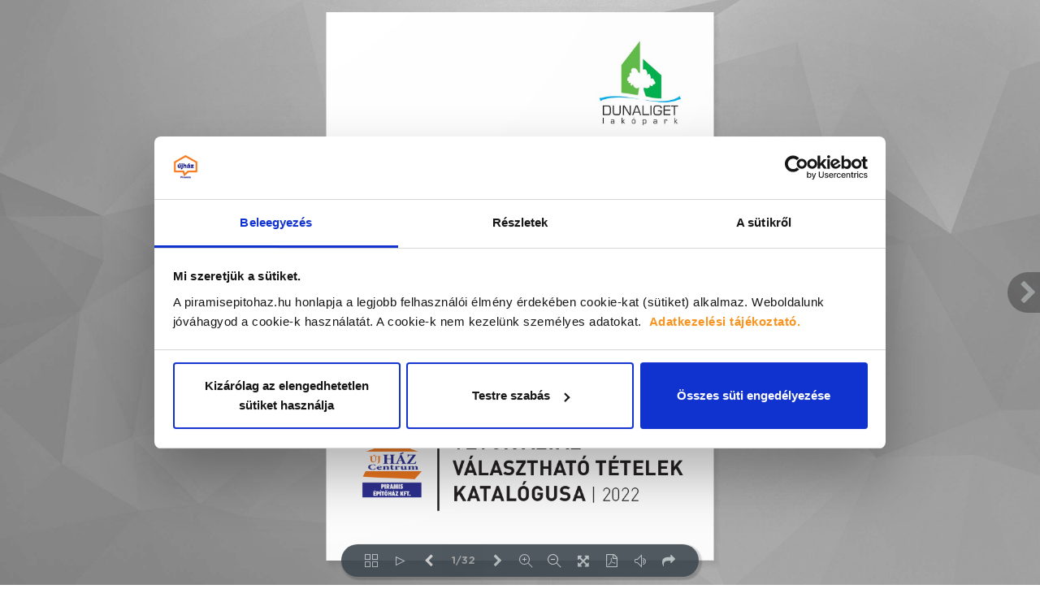

--- FILE ---
content_type: text/html
request_url: https://www.piramisepitohaz.hu/projekt/dunaliget-2-katalogus-2021
body_size: 4056
content:
<!DOCTYPE html><!-- Last Published: Wed Jan 21 2026 09:23:51 GMT+0000 (Coordinated Universal Time) --><html data-wf-domain="www.piramisepitohaz.hu" data-wf-page="6548f61d1c53061c05de5e4c" data-wf-site="5d384b1897a39e0a633c1a69" lang="hu" data-wf-collection="6548f61d1c53061c05de5d90" data-wf-item-slug="dunaliget-2-katalogus-2021"><head><meta charset="utf-8"/><title>Dunaliget 2 katalógus 2021</title><meta name="robots" content="noindex"/><meta content="Dunaliget 2 katalógus 2021" name="description"/><meta content="width=device-width, initial-scale=1" name="viewport"/><meta content="ZZ6C1pY5sq1wHDgVxjCk-m8ynPQK_Ua6erIjlpApgjs" name="google-site-verification"/><link href="https://cdn.prod.website-files.com/5d384b1897a39e0a633c1a69/css/piramisepitohaz.webflow.shared.bef69d6ae.css" rel="stylesheet" type="text/css" integrity="sha384-vvadauJGBt/mo4FS7/hnXKTyfUJGYplANXGvyO/0xPsXRRoO/ndErA5HxFGFwZUz" crossorigin="anonymous"/><link href="https://fonts.googleapis.com" rel="preconnect"/><link href="https://fonts.gstatic.com" rel="preconnect" crossorigin="anonymous"/><script src="https://ajax.googleapis.com/ajax/libs/webfont/1.6.26/webfont.js" type="text/javascript"></script><script type="text/javascript">WebFont.load({  google: {    families: ["Open Sans:300,300italic,400,400italic,600,600italic,700,700italic,800,800italic","Lato:100,100italic,300,300italic,400,400italic,700,700italic,900,900italic","Oswald:200,300,400,500,600,700","Roboto:100,100italic,300,300italic,regular,italic,500,500italic,700,700italic,900,900italic","Roboto Condensed:300,300italic,regular,italic,700,700italic","Rubik:300,regular,500,700,900"]  }});</script><script type="text/javascript">!function(o,c){var n=c.documentElement,t=" w-mod-";n.className+=t+"js",("ontouchstart"in o||o.DocumentTouch&&c instanceof DocumentTouch)&&(n.className+=t+"touch")}(window,document);</script><link href="https://cdn.prod.website-files.com/5d384b1897a39e0a633c1a69/63f32fc64ae74310a37f6097_Piramisepitohaz%20logo%2032.png" rel="shortcut icon" type="image/x-icon"/><link href="https://cdn.prod.website-files.com/5d384b1897a39e0a633c1a69/63f32fc9885a7e26b4a69e16_Piramisepitohaz%20logo%20256.png" rel="apple-touch-icon"/><script async="" src="https://www.googletagmanager.com/gtag/js?id=UA-52755347-1"></script><script type="text/javascript">window.dataLayer = window.dataLayer || [];function gtag(){dataLayer.push(arguments);}gtag('js', new Date());gtag('config', 'UA-52755347-1', {'anonymize_ip': false});</script><script type="text/javascript">!function(f,b,e,v,n,t,s){if(f.fbq)return;n=f.fbq=function(){n.callMethod?n.callMethod.apply(n,arguments):n.queue.push(arguments)};if(!f._fbq)f._fbq=n;n.push=n;n.loaded=!0;n.version='2.0';n.agent='plwebflow';n.queue=[];t=b.createElement(e);t.async=!0;t.src=v;s=b.getElementsByTagName(e)[0];s.parentNode.insertBefore(t,s)}(window,document,'script','https://connect.facebook.net/en_US/fbevents.js');fbq('init', '849663858419625');fbq('track', 'PageView');</script><meta name="facebook-domain-verification" content="73iwrbtfbv1asi32pq5wq7ib9mtt4v" />
<script id="Cookiebot" src="https://consent.cookiebot.com/uc.js" data-cbid="d5a33ab7-9816-46c8-b325-9628c4505e0e" data-blockingmode="auto" type="text/javascript"></script>
<style>
.check-list {
content: "\f00c"; /* FontAwesome Unicode */
  font-family: FontAwesome;
  display: inline-block;
  margin-left: -1.3em; /* same as padding-left set on li */
  width: 1.3em; /* same as padding-left set on li */
}
@media screen and (max-width: 1200px) {
  .search-div first.search-div {
    display:none;
  }
}
.TurnKeyCRM .Response img {
    width: auto;
    max-width: 100%;
		margin: 0 auto 1rem;
    display: flex;
}
</style>
<meta name="google-site-verification" content="bhaHctHMKUXTJ2S0fIwbY6Y1qfNYgayxwlDOC9MRZq0" />
<!-- BEGIN SHAREAHOLIC CODE -->
<link rel="preload" href="https://cdn.shareaholic.net/assets/pub/shareaholic.js" as="script" />
<meta name="shareaholic:site_id" content="6fa1f3982be9c9ff8eda628531d40e4d" />
<script data-cfasync="false" async src="https://cdn.shareaholic.net/assets/pub/shareaholic.js"></script>
<!-- END SHAREAHOLIC CODE -->
<!-- Google Tag Manager -->
<script>(function(w,d,s,l,i){w[l]=w[l]||[];w[l].push({'gtm.start':
new Date().getTime(),event:'gtm.js'});var f=d.getElementsByTagName(s)[0],
j=d.createElement(s),dl=l!='dataLayer'?'&l='+l:'';j.async=true;j.src=
'https://www.googletagmanager.com/gtm.js?id='+i+dl;f.parentNode.insertBefore(j,f);
})(window,document,'script','dataLayer','GTM-MWMPBRM');</script>
<!-- End Google Tag Manager -->
<!-- Hotjar Tracking Code for www.piramisepitohaz.hu -->
<script>
    (function(h,o,t,j,a,r){
        h.hj=h.hj||function(){(h.hj.q=h.hj.q||[]).push(arguments)};
        h._hjSettings={hjid:1795502,hjsv:6};
        a=o.getElementsByTagName('head')[0];
        r=o.createElement('script');r.async=1;
        r.src=t+h._hjSettings.hjid+j+h._hjSettings.hjsv;
        a.appendChild(r);
    })(window,document,'https://static.hotjar.com/c/hotjar-','.js?sv=');
</script>
<meta name="google-site-verification" content="XQ5YIPf7lUbNls0R35X0cBgGu7ZCL7R78HVJg2fGSb0" />
<meta name="robots" content="noindex,nofollow"></head><body><div class="lapozhato-div"><div class="html-embed-lapozhato w-embed w-iframe"><iframe  src="https://katalogus.piramisepitohaz.hu/Dunaliget 2 katalogus 2021/"  width="100%" height="100%" scrolling="no" frameborder="0" allowtransparency="true"></iframe></div></div><script src="https://d3e54v103j8qbb.cloudfront.net/js/jquery-3.5.1.min.dc5e7f18c8.js?site=5d384b1897a39e0a633c1a69" type="text/javascript" integrity="sha256-9/aliU8dGd2tb6OSsuzixeV4y/faTqgFtohetphbbj0=" crossorigin="anonymous"></script><script src="https://cdn.prod.website-files.com/5d384b1897a39e0a633c1a69/js/webflow.schunk.36b8fb49256177c8.js" type="text/javascript" integrity="sha384-4abIlA5/v7XaW1HMXKBgnUuhnjBYJ/Z9C1OSg4OhmVw9O3QeHJ/qJqFBERCDPv7G" crossorigin="anonymous"></script><script src="https://cdn.prod.website-files.com/5d384b1897a39e0a633c1a69/js/webflow.schunk.1426e572c04636d6.js" type="text/javascript" integrity="sha384-puSCB8gbWxuNXSivtIsZ1jqZQ+BriuAiWDDPr80kSGgj0mfq6DniMsuMbgaDBac/" crossorigin="anonymous"></script><script src="https://cdn.prod.website-files.com/5d384b1897a39e0a633c1a69/js/webflow.1f7ffbf1.86ec16262f477680.js" type="text/javascript" integrity="sha384-giVaxOLELwTj6CkTwnTkF8X8uqf1nrsOiRYlz/vAYz4R9jFQj6Zceob1uFMiJ2nn" crossorigin="anonymous"></script><script>
const CookieService = {
    setCookie(name, value, days) {
        let expires = '';

        if (days) {
            const date = new Date();
            date.setTime(date.getTime() + (days * 24 * 60 * 60 * 1000));
            expires = '; expires=' + date.toUTCString();
        }

        document.cookie = name + '=' + (value || '')  + expires + ';';
    },

    getCookie(name) {
        const cookies = document.cookie.split(';');

        for (const cookie of cookies) {
            if (cookie.indexOf(name + '=') > -1) {
                return cookie.split('=')[1];
            }
        }

        return null;
    }
};
</script>

<script>
const exit = e => {
    const shouldExit =
        [...e.target.classList].includes('exit-intent-popup') || // user clicks on mask
        e.target.className === 'closex' || // user clicks on the close icon
        e.keyCode === 27; // user hits escape

    if (shouldExit) {
        document.querySelector('.exit-intent-popup').classList.remove('visible');
    }
};

const mouseEvent = e => {
    const shouldShowExitIntent = 
        !e.toElement && 
        !e.relatedTarget &&
        e.clientY < 10;

    if (shouldShowExitIntent) {
        document.removeEventListener('mouseout', mouseEvent);
        document.querySelector('.exit-intent-popup').classList.add('visible');

        CookieService.setCookie('exitIntentShown', true, 30);
    }
};

if (!CookieService.getCookie('exitIntentShown')) {
    setTimeout(() => {
        document.addEventListener('mouseout', mouseEvent);
        document.addEventListener('keydown', exit);
        document.querySelector('.exit-intent-popup').addEventListener('click', exit);
    }, 0);
}

</script>
<script>
//$.getScript('https://cdn.jsdelivr.net/npm/js-cookie@2/src/js.cookie.min.js', function() {
//  var cookieName = 'weAreStillOpenNotificationClosed';
//    if (typeof Cookies.get(cookieName) === 'undefined')
//        $('.tajekoztato-section-covid').fadeIn();
//    $('.tajekoztato-section-covid .covid-button').click(function() {
//        var midnight = new Date();
//        midnight.setHours(23, 59, 59, 0);
//        Cookies.set(cookieName, 'userClosedIt', {
//            expires: midnight
//        });
//    });
//});
//</script>

<script>
var Webflow = Webflow || [];
Webflow.push(function () {
  var tabName = getParam('tab');
  if (!tabName) return;

  $('.' + tabName).triggerHandler('click');

  function getParam(name) {
    name = name.replace(/[\[]/, "\\[").replace(/[\]]/, "\\]");
    var regex = new RegExp("[\\?&]" + name + "=([^&#]*)"),
      results = regex.exec(location.search);
    return results == null ? "" : decodeURIComponent(results[1].replace(/\+/g, " "));
  }
});
</script>
<script src="https://cdnjs.cloudflare.com/ajax/libs/masonry/4.2.1/masonry.pkgd.min.js"></script>
<script>
  //init masonry grid 
$(window).on("load", function() {
	$('.masonry').masonry({
    itemSelector: '.masonry-item'
  });
});

</script>

<script>
document.getElementById("Project_Currenturl3_2973").value = window.location.href;
</script>

<script>
document.getElementById("Project_Currenturl3_2546").value = window.location.href;
</script>

<script>
document.getElementById("Project_Currenturl3_2570").value = window.location.href;
</script>

<script>
document.getElementById("Project_Currenturl3_2564").value = window.location.href;
</script>

<script>
document.getElementById("Project_Currenturl3_2558").value = window.location.href;
</script>

<script>
document.getElementById("Project_Currenturl_1517").value = window.location.href;
</script>

<script>
document.getElementById("Project_Currenturl_1989").value = window.location.href;
</script>

<script>
document.getElementById("Project_Currenturl_2012").value = window.location.href;
</script>

<script>
document.getElementById("Project_Currenturl_2001").value = window.location.href;
</script>

<script>
document.getElementById("Project_Currenturl2_2504").value = window.location.href;
</script>

<script>
document.getElementById("Project_Currenturl2_2510").value = window.location.href;
</script>

<script>
document.getElementById("Project_Currenturl3_3015").value = window.location.href;
</script>

<script>
document.getElementById("Project_Currenturl3_3033").value = window.location.href;
</script></body></html>

--- FILE ---
content_type: text/html
request_url: https://katalogus.piramisepitohaz.hu/Dunaliget%202%20katalogus%202021/
body_size: 695
content:
<!DOCTYPE html>
<html>
<head>
  <meta charset="utf-8">
  <meta http-equiv="X-UA-Compatible" content="IE=edge">
  <title>Dunaliget 2 katalógus 2022</title>
  <meta name="viewport" content="width=device-width,initial-scale=1.0">
  <link href="pflip/css/pdfflip.css" rel="stylesheet" type="text/css">

</head>
<body>



<div class="PDFFlip" id="PDFF" source="burkolatajanlo_dunaliget-2-2022.pdf"></div>

<script src="pflip/js/libs/jquery.min.js" type="text/javascript"></script>
<script src="pflip/js/pdfflip.js" type="text/javascript"></script>
<script src="settings.js" type="text/javascript"></script>
<script src="toc.js" type="text/javascript"></script>

</body>
</html>

--- FILE ---
content_type: text/css
request_url: https://cdn.prod.website-files.com/5d384b1897a39e0a633c1a69/css/piramisepitohaz.webflow.shared.bef69d6ae.css
body_size: 140260
content:
html {
  -webkit-text-size-adjust: 100%;
  -ms-text-size-adjust: 100%;
  font-family: sans-serif;
}

body {
  margin: 0;
}

article, aside, details, figcaption, figure, footer, header, hgroup, main, menu, nav, section, summary {
  display: block;
}

audio, canvas, progress, video {
  vertical-align: baseline;
  display: inline-block;
}

audio:not([controls]) {
  height: 0;
  display: none;
}

[hidden], template {
  display: none;
}

a {
  background-color: #0000;
}

a:active, a:hover {
  outline: 0;
}

abbr[title] {
  border-bottom: 1px dotted;
}

b, strong {
  font-weight: bold;
}

dfn {
  font-style: italic;
}

h1 {
  margin: .67em 0;
  font-size: 2em;
}

mark {
  color: #000;
  background: #ff0;
}

small {
  font-size: 80%;
}

sub, sup {
  vertical-align: baseline;
  font-size: 75%;
  line-height: 0;
  position: relative;
}

sup {
  top: -.5em;
}

sub {
  bottom: -.25em;
}

img {
  border: 0;
}

svg:not(:root) {
  overflow: hidden;
}

hr {
  box-sizing: content-box;
  height: 0;
}

pre {
  overflow: auto;
}

code, kbd, pre, samp {
  font-family: monospace;
  font-size: 1em;
}

button, input, optgroup, select, textarea {
  color: inherit;
  font: inherit;
  margin: 0;
}

button {
  overflow: visible;
}

button, select {
  text-transform: none;
}

button, html input[type="button"], input[type="reset"] {
  -webkit-appearance: button;
  cursor: pointer;
}

button[disabled], html input[disabled] {
  cursor: default;
}

button::-moz-focus-inner, input::-moz-focus-inner {
  border: 0;
  padding: 0;
}

input {
  line-height: normal;
}

input[type="checkbox"], input[type="radio"] {
  box-sizing: border-box;
  padding: 0;
}

input[type="number"]::-webkit-inner-spin-button, input[type="number"]::-webkit-outer-spin-button {
  height: auto;
}

input[type="search"] {
  -webkit-appearance: none;
}

input[type="search"]::-webkit-search-cancel-button, input[type="search"]::-webkit-search-decoration {
  -webkit-appearance: none;
}

legend {
  border: 0;
  padding: 0;
}

textarea {
  overflow: auto;
}

optgroup {
  font-weight: bold;
}

table {
  border-collapse: collapse;
  border-spacing: 0;
}

td, th {
  padding: 0;
}

@font-face {
  font-family: webflow-icons;
  src: url("[data-uri]") format("truetype");
  font-weight: normal;
  font-style: normal;
}

[class^="w-icon-"], [class*=" w-icon-"] {
  speak: none;
  font-variant: normal;
  text-transform: none;
  -webkit-font-smoothing: antialiased;
  -moz-osx-font-smoothing: grayscale;
  font-style: normal;
  font-weight: normal;
  line-height: 1;
  font-family: webflow-icons !important;
}

.w-icon-slider-right:before {
  content: "";
}

.w-icon-slider-left:before {
  content: "";
}

.w-icon-nav-menu:before {
  content: "";
}

.w-icon-arrow-down:before, .w-icon-dropdown-toggle:before {
  content: "";
}

.w-icon-file-upload-remove:before {
  content: "";
}

.w-icon-file-upload-icon:before {
  content: "";
}

* {
  box-sizing: border-box;
}

html {
  height: 100%;
}

body {
  color: #333;
  background-color: #fff;
  min-height: 100%;
  margin: 0;
  font-family: Arial, sans-serif;
  font-size: 14px;
  line-height: 20px;
}

img {
  vertical-align: middle;
  max-width: 100%;
  display: inline-block;
}

html.w-mod-touch * {
  background-attachment: scroll !important;
}

.w-block {
  display: block;
}

.w-inline-block {
  max-width: 100%;
  display: inline-block;
}

.w-clearfix:before, .w-clearfix:after {
  content: " ";
  grid-area: 1 / 1 / 2 / 2;
  display: table;
}

.w-clearfix:after {
  clear: both;
}

.w-hidden {
  display: none;
}

.w-button {
  color: #fff;
  line-height: inherit;
  cursor: pointer;
  background-color: #3898ec;
  border: 0;
  border-radius: 0;
  padding: 9px 15px;
  text-decoration: none;
  display: inline-block;
}

input.w-button {
  -webkit-appearance: button;
}

html[data-w-dynpage] [data-w-cloak] {
  color: #0000 !important;
}

.w-code-block {
  margin: unset;
}

pre.w-code-block code {
  all: inherit;
}

.w-optimization {
  display: contents;
}

.w-webflow-badge, .w-webflow-badge > img {
  box-sizing: unset;
  width: unset;
  height: unset;
  max-height: unset;
  max-width: unset;
  min-height: unset;
  min-width: unset;
  margin: unset;
  padding: unset;
  float: unset;
  clear: unset;
  border: unset;
  border-radius: unset;
  background: unset;
  background-image: unset;
  background-position: unset;
  background-size: unset;
  background-repeat: unset;
  background-origin: unset;
  background-clip: unset;
  background-attachment: unset;
  background-color: unset;
  box-shadow: unset;
  transform: unset;
  direction: unset;
  font-family: unset;
  font-weight: unset;
  color: unset;
  font-size: unset;
  line-height: unset;
  font-style: unset;
  font-variant: unset;
  text-align: unset;
  letter-spacing: unset;
  -webkit-text-decoration: unset;
  text-decoration: unset;
  text-indent: unset;
  text-transform: unset;
  list-style-type: unset;
  text-shadow: unset;
  vertical-align: unset;
  cursor: unset;
  white-space: unset;
  word-break: unset;
  word-spacing: unset;
  word-wrap: unset;
  transition: unset;
}

.w-webflow-badge {
  white-space: nowrap;
  cursor: pointer;
  box-shadow: 0 0 0 1px #0000001a, 0 1px 3px #0000001a;
  visibility: visible !important;
  opacity: 1 !important;
  z-index: 2147483647 !important;
  color: #aaadb0 !important;
  overflow: unset !important;
  background-color: #fff !important;
  border-radius: 3px !important;
  width: auto !important;
  height: auto !important;
  margin: 0 !important;
  padding: 6px !important;
  font-size: 12px !important;
  line-height: 14px !important;
  text-decoration: none !important;
  display: inline-block !important;
  position: fixed !important;
  inset: auto 12px 12px auto !important;
  transform: none !important;
}

.w-webflow-badge > img {
  position: unset;
  visibility: unset !important;
  opacity: 1 !important;
  vertical-align: middle !important;
  display: inline-block !important;
}

h1, h2, h3, h4, h5, h6 {
  margin-bottom: 10px;
  font-weight: bold;
}

h1 {
  margin-top: 20px;
  font-size: 38px;
  line-height: 44px;
}

h2 {
  margin-top: 20px;
  font-size: 32px;
  line-height: 36px;
}

h3 {
  margin-top: 20px;
  font-size: 24px;
  line-height: 30px;
}

h4 {
  margin-top: 10px;
  font-size: 18px;
  line-height: 24px;
}

h5 {
  margin-top: 10px;
  font-size: 14px;
  line-height: 20px;
}

h6 {
  margin-top: 10px;
  font-size: 12px;
  line-height: 18px;
}

p {
  margin-top: 0;
  margin-bottom: 10px;
}

blockquote {
  border-left: 5px solid #e2e2e2;
  margin: 0 0 10px;
  padding: 10px 20px;
  font-size: 18px;
  line-height: 22px;
}

figure {
  margin: 0 0 10px;
}

figcaption {
  text-align: center;
  margin-top: 5px;
}

ul, ol {
  margin-top: 0;
  margin-bottom: 10px;
  padding-left: 40px;
}

.w-list-unstyled {
  padding-left: 0;
  list-style: none;
}

.w-embed:before, .w-embed:after {
  content: " ";
  grid-area: 1 / 1 / 2 / 2;
  display: table;
}

.w-embed:after {
  clear: both;
}

.w-video {
  width: 100%;
  padding: 0;
  position: relative;
}

.w-video iframe, .w-video object, .w-video embed {
  border: none;
  width: 100%;
  height: 100%;
  position: absolute;
  top: 0;
  left: 0;
}

fieldset {
  border: 0;
  margin: 0;
  padding: 0;
}

button, [type="button"], [type="reset"] {
  cursor: pointer;
  -webkit-appearance: button;
  border: 0;
}

.w-form {
  margin: 0 0 15px;
}

.w-form-done {
  text-align: center;
  background-color: #ddd;
  padding: 20px;
  display: none;
}

.w-form-fail {
  background-color: #ffdede;
  margin-top: 10px;
  padding: 10px;
  display: none;
}

label {
  margin-bottom: 5px;
  font-weight: bold;
  display: block;
}

.w-input, .w-select {
  color: #333;
  vertical-align: middle;
  background-color: #fff;
  border: 1px solid #ccc;
  width: 100%;
  height: 38px;
  margin-bottom: 10px;
  padding: 8px 12px;
  font-size: 14px;
  line-height: 1.42857;
  display: block;
}

.w-input::placeholder, .w-select::placeholder {
  color: #999;
}

.w-input:focus, .w-select:focus {
  border-color: #3898ec;
  outline: 0;
}

.w-input[disabled], .w-select[disabled], .w-input[readonly], .w-select[readonly], fieldset[disabled] .w-input, fieldset[disabled] .w-select {
  cursor: not-allowed;
}

.w-input[disabled]:not(.w-input-disabled), .w-select[disabled]:not(.w-input-disabled), .w-input[readonly], .w-select[readonly], fieldset[disabled]:not(.w-input-disabled) .w-input, fieldset[disabled]:not(.w-input-disabled) .w-select {
  background-color: #eee;
}

textarea.w-input, textarea.w-select {
  height: auto;
}

.w-select {
  background-color: #f3f3f3;
}

.w-select[multiple] {
  height: auto;
}

.w-form-label {
  cursor: pointer;
  margin-bottom: 0;
  font-weight: normal;
  display: inline-block;
}

.w-radio {
  margin-bottom: 5px;
  padding-left: 20px;
  display: block;
}

.w-radio:before, .w-radio:after {
  content: " ";
  grid-area: 1 / 1 / 2 / 2;
  display: table;
}

.w-radio:after {
  clear: both;
}

.w-radio-input {
  float: left;
  margin: 3px 0 0 -20px;
  line-height: normal;
}

.w-file-upload {
  margin-bottom: 10px;
  display: block;
}

.w-file-upload-input {
  opacity: 0;
  z-index: -100;
  width: .1px;
  height: .1px;
  position: absolute;
  overflow: hidden;
}

.w-file-upload-default, .w-file-upload-uploading, .w-file-upload-success {
  color: #333;
  display: inline-block;
}

.w-file-upload-error {
  margin-top: 10px;
  display: block;
}

.w-file-upload-default.w-hidden, .w-file-upload-uploading.w-hidden, .w-file-upload-error.w-hidden, .w-file-upload-success.w-hidden {
  display: none;
}

.w-file-upload-uploading-btn {
  cursor: pointer;
  background-color: #fafafa;
  border: 1px solid #ccc;
  margin: 0;
  padding: 8px 12px;
  font-size: 14px;
  font-weight: normal;
  display: flex;
}

.w-file-upload-file {
  background-color: #fafafa;
  border: 1px solid #ccc;
  flex-grow: 1;
  justify-content: space-between;
  margin: 0;
  padding: 8px 9px 8px 11px;
  display: flex;
}

.w-file-upload-file-name {
  font-size: 14px;
  font-weight: normal;
  display: block;
}

.w-file-remove-link {
  cursor: pointer;
  width: auto;
  height: auto;
  margin-top: 3px;
  margin-left: 10px;
  padding: 3px;
  display: block;
}

.w-icon-file-upload-remove {
  margin: auto;
  font-size: 10px;
}

.w-file-upload-error-msg {
  color: #ea384c;
  padding: 2px 0;
  display: inline-block;
}

.w-file-upload-info {
  padding: 0 12px;
  line-height: 38px;
  display: inline-block;
}

.w-file-upload-label {
  cursor: pointer;
  background-color: #fafafa;
  border: 1px solid #ccc;
  margin: 0;
  padding: 8px 12px;
  font-size: 14px;
  font-weight: normal;
  display: inline-block;
}

.w-icon-file-upload-icon, .w-icon-file-upload-uploading {
  width: 20px;
  margin-right: 8px;
  display: inline-block;
}

.w-icon-file-upload-uploading {
  height: 20px;
}

.w-container {
  max-width: 940px;
  margin-left: auto;
  margin-right: auto;
}

.w-container:before, .w-container:after {
  content: " ";
  grid-area: 1 / 1 / 2 / 2;
  display: table;
}

.w-container:after {
  clear: both;
}

.w-container .w-row {
  margin-left: -10px;
  margin-right: -10px;
}

.w-row:before, .w-row:after {
  content: " ";
  grid-area: 1 / 1 / 2 / 2;
  display: table;
}

.w-row:after {
  clear: both;
}

.w-row .w-row {
  margin-left: 0;
  margin-right: 0;
}

.w-col {
  float: left;
  width: 100%;
  min-height: 1px;
  padding-left: 10px;
  padding-right: 10px;
  position: relative;
}

.w-col .w-col {
  padding-left: 0;
  padding-right: 0;
}

.w-col-1 {
  width: 8.33333%;
}

.w-col-2 {
  width: 16.6667%;
}

.w-col-3 {
  width: 25%;
}

.w-col-4 {
  width: 33.3333%;
}

.w-col-5 {
  width: 41.6667%;
}

.w-col-6 {
  width: 50%;
}

.w-col-7 {
  width: 58.3333%;
}

.w-col-8 {
  width: 66.6667%;
}

.w-col-9 {
  width: 75%;
}

.w-col-10 {
  width: 83.3333%;
}

.w-col-11 {
  width: 91.6667%;
}

.w-col-12 {
  width: 100%;
}

.w-hidden-main {
  display: none !important;
}

@media screen and (max-width: 991px) {
  .w-container {
    max-width: 728px;
  }

  .w-hidden-main {
    display: inherit !important;
  }

  .w-hidden-medium {
    display: none !important;
  }

  .w-col-medium-1 {
    width: 8.33333%;
  }

  .w-col-medium-2 {
    width: 16.6667%;
  }

  .w-col-medium-3 {
    width: 25%;
  }

  .w-col-medium-4 {
    width: 33.3333%;
  }

  .w-col-medium-5 {
    width: 41.6667%;
  }

  .w-col-medium-6 {
    width: 50%;
  }

  .w-col-medium-7 {
    width: 58.3333%;
  }

  .w-col-medium-8 {
    width: 66.6667%;
  }

  .w-col-medium-9 {
    width: 75%;
  }

  .w-col-medium-10 {
    width: 83.3333%;
  }

  .w-col-medium-11 {
    width: 91.6667%;
  }

  .w-col-medium-12 {
    width: 100%;
  }

  .w-col-stack {
    width: 100%;
    left: auto;
    right: auto;
  }
}

@media screen and (max-width: 767px) {
  .w-hidden-main, .w-hidden-medium {
    display: inherit !important;
  }

  .w-hidden-small {
    display: none !important;
  }

  .w-row, .w-container .w-row {
    margin-left: 0;
    margin-right: 0;
  }

  .w-col {
    width: 100%;
    left: auto;
    right: auto;
  }

  .w-col-small-1 {
    width: 8.33333%;
  }

  .w-col-small-2 {
    width: 16.6667%;
  }

  .w-col-small-3 {
    width: 25%;
  }

  .w-col-small-4 {
    width: 33.3333%;
  }

  .w-col-small-5 {
    width: 41.6667%;
  }

  .w-col-small-6 {
    width: 50%;
  }

  .w-col-small-7 {
    width: 58.3333%;
  }

  .w-col-small-8 {
    width: 66.6667%;
  }

  .w-col-small-9 {
    width: 75%;
  }

  .w-col-small-10 {
    width: 83.3333%;
  }

  .w-col-small-11 {
    width: 91.6667%;
  }

  .w-col-small-12 {
    width: 100%;
  }
}

@media screen and (max-width: 479px) {
  .w-container {
    max-width: none;
  }

  .w-hidden-main, .w-hidden-medium, .w-hidden-small {
    display: inherit !important;
  }

  .w-hidden-tiny {
    display: none !important;
  }

  .w-col {
    width: 100%;
  }

  .w-col-tiny-1 {
    width: 8.33333%;
  }

  .w-col-tiny-2 {
    width: 16.6667%;
  }

  .w-col-tiny-3 {
    width: 25%;
  }

  .w-col-tiny-4 {
    width: 33.3333%;
  }

  .w-col-tiny-5 {
    width: 41.6667%;
  }

  .w-col-tiny-6 {
    width: 50%;
  }

  .w-col-tiny-7 {
    width: 58.3333%;
  }

  .w-col-tiny-8 {
    width: 66.6667%;
  }

  .w-col-tiny-9 {
    width: 75%;
  }

  .w-col-tiny-10 {
    width: 83.3333%;
  }

  .w-col-tiny-11 {
    width: 91.6667%;
  }

  .w-col-tiny-12 {
    width: 100%;
  }
}

.w-widget {
  position: relative;
}

.w-widget-map {
  width: 100%;
  height: 400px;
}

.w-widget-map label {
  width: auto;
  display: inline;
}

.w-widget-map img {
  max-width: inherit;
}

.w-widget-map .gm-style-iw {
  text-align: center;
}

.w-widget-map .gm-style-iw > button {
  display: none !important;
}

.w-widget-twitter {
  overflow: hidden;
}

.w-widget-twitter-count-shim {
  vertical-align: top;
  text-align: center;
  background: #fff;
  border: 1px solid #758696;
  border-radius: 3px;
  width: 28px;
  height: 20px;
  display: inline-block;
  position: relative;
}

.w-widget-twitter-count-shim * {
  pointer-events: none;
  -webkit-user-select: none;
  user-select: none;
}

.w-widget-twitter-count-shim .w-widget-twitter-count-inner {
  text-align: center;
  color: #999;
  font-family: serif;
  font-size: 15px;
  line-height: 12px;
  position: relative;
}

.w-widget-twitter-count-shim .w-widget-twitter-count-clear {
  display: block;
  position: relative;
}

.w-widget-twitter-count-shim.w--large {
  width: 36px;
  height: 28px;
}

.w-widget-twitter-count-shim.w--large .w-widget-twitter-count-inner {
  font-size: 18px;
  line-height: 18px;
}

.w-widget-twitter-count-shim:not(.w--vertical) {
  margin-left: 5px;
  margin-right: 8px;
}

.w-widget-twitter-count-shim:not(.w--vertical).w--large {
  margin-left: 6px;
}

.w-widget-twitter-count-shim:not(.w--vertical):before, .w-widget-twitter-count-shim:not(.w--vertical):after {
  content: " ";
  pointer-events: none;
  border: solid #0000;
  width: 0;
  height: 0;
  position: absolute;
  top: 50%;
  left: 0;
}

.w-widget-twitter-count-shim:not(.w--vertical):before {
  border-width: 4px;
  border-color: #75869600 #5d6c7b #75869600 #75869600;
  margin-top: -4px;
  margin-left: -9px;
}

.w-widget-twitter-count-shim:not(.w--vertical).w--large:before {
  border-width: 5px;
  margin-top: -5px;
  margin-left: -10px;
}

.w-widget-twitter-count-shim:not(.w--vertical):after {
  border-width: 4px;
  border-color: #fff0 #fff #fff0 #fff0;
  margin-top: -4px;
  margin-left: -8px;
}

.w-widget-twitter-count-shim:not(.w--vertical).w--large:after {
  border-width: 5px;
  margin-top: -5px;
  margin-left: -9px;
}

.w-widget-twitter-count-shim.w--vertical {
  width: 61px;
  height: 33px;
  margin-bottom: 8px;
}

.w-widget-twitter-count-shim.w--vertical:before, .w-widget-twitter-count-shim.w--vertical:after {
  content: " ";
  pointer-events: none;
  border: solid #0000;
  width: 0;
  height: 0;
  position: absolute;
  top: 100%;
  left: 50%;
}

.w-widget-twitter-count-shim.w--vertical:before {
  border-width: 5px;
  border-color: #5d6c7b #75869600 #75869600;
  margin-left: -5px;
}

.w-widget-twitter-count-shim.w--vertical:after {
  border-width: 4px;
  border-color: #fff #fff0 #fff0;
  margin-left: -4px;
}

.w-widget-twitter-count-shim.w--vertical .w-widget-twitter-count-inner {
  font-size: 18px;
  line-height: 22px;
}

.w-widget-twitter-count-shim.w--vertical.w--large {
  width: 76px;
}

.w-background-video {
  color: #fff;
  height: 500px;
  position: relative;
  overflow: hidden;
}

.w-background-video > video {
  object-fit: cover;
  z-index: -100;
  background-position: 50%;
  background-size: cover;
  width: 100%;
  height: 100%;
  margin: auto;
  position: absolute;
  inset: -100%;
}

.w-background-video > video::-webkit-media-controls-start-playback-button {
  -webkit-appearance: none;
  display: none !important;
}

.w-background-video--control {
  background-color: #0000;
  padding: 0;
  position: absolute;
  bottom: 1em;
  right: 1em;
}

.w-background-video--control > [hidden] {
  display: none !important;
}

.w-slider {
  text-align: center;
  clear: both;
  -webkit-tap-highlight-color: #0000;
  tap-highlight-color: #0000;
  background: #ddd;
  height: 300px;
  position: relative;
}

.w-slider-mask {
  z-index: 1;
  white-space: nowrap;
  height: 100%;
  display: block;
  position: relative;
  left: 0;
  right: 0;
  overflow: hidden;
}

.w-slide {
  vertical-align: top;
  white-space: normal;
  text-align: left;
  width: 100%;
  height: 100%;
  display: inline-block;
  position: relative;
}

.w-slider-nav {
  z-index: 2;
  text-align: center;
  -webkit-tap-highlight-color: #0000;
  tap-highlight-color: #0000;
  height: 40px;
  margin: auto;
  padding-top: 10px;
  position: absolute;
  inset: auto 0 0;
}

.w-slider-nav.w-round > div {
  border-radius: 100%;
}

.w-slider-nav.w-num > div {
  font-size: inherit;
  line-height: inherit;
  width: auto;
  height: auto;
  padding: .2em .5em;
}

.w-slider-nav.w-shadow > div {
  box-shadow: 0 0 3px #3336;
}

.w-slider-nav-invert {
  color: #fff;
}

.w-slider-nav-invert > div {
  background-color: #2226;
}

.w-slider-nav-invert > div.w-active {
  background-color: #222;
}

.w-slider-dot {
  cursor: pointer;
  background-color: #fff6;
  width: 1em;
  height: 1em;
  margin: 0 3px .5em;
  transition: background-color .1s, color .1s;
  display: inline-block;
  position: relative;
}

.w-slider-dot.w-active {
  background-color: #fff;
}

.w-slider-dot:focus {
  outline: none;
  box-shadow: 0 0 0 2px #fff;
}

.w-slider-dot:focus.w-active {
  box-shadow: none;
}

.w-slider-arrow-left, .w-slider-arrow-right {
  cursor: pointer;
  color: #fff;
  -webkit-tap-highlight-color: #0000;
  tap-highlight-color: #0000;
  -webkit-user-select: none;
  user-select: none;
  width: 80px;
  margin: auto;
  font-size: 40px;
  position: absolute;
  inset: 0;
  overflow: hidden;
}

.w-slider-arrow-left [class^="w-icon-"], .w-slider-arrow-right [class^="w-icon-"], .w-slider-arrow-left [class*=" w-icon-"], .w-slider-arrow-right [class*=" w-icon-"] {
  position: absolute;
}

.w-slider-arrow-left:focus, .w-slider-arrow-right:focus {
  outline: 0;
}

.w-slider-arrow-left {
  z-index: 3;
  right: auto;
}

.w-slider-arrow-right {
  z-index: 4;
  left: auto;
}

.w-icon-slider-left, .w-icon-slider-right {
  width: 1em;
  height: 1em;
  margin: auto;
  inset: 0;
}

.w-slider-aria-label {
  clip: rect(0 0 0 0);
  border: 0;
  width: 1px;
  height: 1px;
  margin: -1px;
  padding: 0;
  position: absolute;
  overflow: hidden;
}

.w-slider-force-show {
  display: block !important;
}

.w-dropdown {
  text-align: left;
  z-index: 900;
  margin-left: auto;
  margin-right: auto;
  display: inline-block;
  position: relative;
}

.w-dropdown-btn, .w-dropdown-toggle, .w-dropdown-link {
  vertical-align: top;
  color: #222;
  text-align: left;
  white-space: nowrap;
  margin-left: auto;
  margin-right: auto;
  padding: 20px;
  text-decoration: none;
  position: relative;
}

.w-dropdown-toggle {
  -webkit-user-select: none;
  user-select: none;
  cursor: pointer;
  padding-right: 40px;
  display: inline-block;
}

.w-dropdown-toggle:focus {
  outline: 0;
}

.w-icon-dropdown-toggle {
  width: 1em;
  height: 1em;
  margin: auto 20px auto auto;
  position: absolute;
  top: 0;
  bottom: 0;
  right: 0;
}

.w-dropdown-list {
  background: #ddd;
  min-width: 100%;
  display: none;
  position: absolute;
}

.w-dropdown-list.w--open {
  display: block;
}

.w-dropdown-link {
  color: #222;
  padding: 10px 20px;
  display: block;
}

.w-dropdown-link.w--current {
  color: #0082f3;
}

.w-dropdown-link:focus {
  outline: 0;
}

@media screen and (max-width: 767px) {
  .w-nav-brand {
    padding-left: 10px;
  }
}

.w-lightbox-backdrop {
  cursor: auto;
  letter-spacing: normal;
  text-indent: 0;
  text-shadow: none;
  text-transform: none;
  visibility: visible;
  white-space: normal;
  word-break: normal;
  word-spacing: normal;
  word-wrap: normal;
  color: #fff;
  text-align: center;
  z-index: 2000;
  opacity: 0;
  -webkit-user-select: none;
  -moz-user-select: none;
  -webkit-tap-highlight-color: transparent;
  background: #000000e6;
  outline: 0;
  font-family: Helvetica Neue, Helvetica, Ubuntu, Segoe UI, Verdana, sans-serif;
  font-size: 17px;
  font-style: normal;
  font-weight: 300;
  line-height: 1.2;
  list-style: disc;
  position: fixed;
  inset: 0;
  -webkit-transform: translate(0);
}

.w-lightbox-backdrop, .w-lightbox-container {
  -webkit-overflow-scrolling: touch;
  height: 100%;
  overflow: auto;
}

.w-lightbox-content {
  height: 100vh;
  position: relative;
  overflow: hidden;
}

.w-lightbox-view {
  opacity: 0;
  width: 100vw;
  height: 100vh;
  position: absolute;
}

.w-lightbox-view:before {
  content: "";
  height: 100vh;
}

.w-lightbox-group, .w-lightbox-group .w-lightbox-view, .w-lightbox-group .w-lightbox-view:before {
  height: 86vh;
}

.w-lightbox-frame, .w-lightbox-view:before {
  vertical-align: middle;
  display: inline-block;
}

.w-lightbox-figure {
  margin: 0;
  position: relative;
}

.w-lightbox-group .w-lightbox-figure {
  cursor: pointer;
}

.w-lightbox-img {
  width: auto;
  max-width: none;
  height: auto;
}

.w-lightbox-image {
  float: none;
  max-width: 100vw;
  max-height: 100vh;
  display: block;
}

.w-lightbox-group .w-lightbox-image {
  max-height: 86vh;
}

.w-lightbox-caption {
  text-align: left;
  text-overflow: ellipsis;
  white-space: nowrap;
  background: #0006;
  padding: .5em 1em;
  position: absolute;
  bottom: 0;
  left: 0;
  right: 0;
  overflow: hidden;
}

.w-lightbox-embed {
  width: 100%;
  height: 100%;
  position: absolute;
  inset: 0;
}

.w-lightbox-control {
  cursor: pointer;
  background-position: center;
  background-repeat: no-repeat;
  background-size: 24px;
  width: 4em;
  transition: all .3s;
  position: absolute;
  top: 0;
}

.w-lightbox-left {
  background-image: url("[data-uri]");
  display: none;
  bottom: 0;
  left: 0;
}

.w-lightbox-right {
  background-image: url("[data-uri]");
  display: none;
  bottom: 0;
  right: 0;
}

.w-lightbox-close {
  background-image: url("[data-uri]");
  background-size: 18px;
  height: 2.6em;
  right: 0;
}

.w-lightbox-strip {
  white-space: nowrap;
  padding: 0 1vh;
  line-height: 0;
  position: absolute;
  bottom: 0;
  left: 0;
  right: 0;
  overflow: auto hidden;
}

.w-lightbox-item {
  box-sizing: content-box;
  cursor: pointer;
  width: 10vh;
  padding: 2vh 1vh;
  display: inline-block;
  -webkit-transform: translate3d(0, 0, 0);
}

.w-lightbox-active {
  opacity: .3;
}

.w-lightbox-thumbnail {
  background: #222;
  height: 10vh;
  position: relative;
  overflow: hidden;
}

.w-lightbox-thumbnail-image {
  position: absolute;
  top: 0;
  left: 0;
}

.w-lightbox-thumbnail .w-lightbox-tall {
  width: 100%;
  top: 50%;
  transform: translate(0, -50%);
}

.w-lightbox-thumbnail .w-lightbox-wide {
  height: 100%;
  left: 50%;
  transform: translate(-50%);
}

.w-lightbox-spinner {
  box-sizing: border-box;
  border: 5px solid #0006;
  border-radius: 50%;
  width: 40px;
  height: 40px;
  margin-top: -20px;
  margin-left: -20px;
  animation: .8s linear infinite spin;
  position: absolute;
  top: 50%;
  left: 50%;
}

.w-lightbox-spinner:after {
  content: "";
  border: 3px solid #0000;
  border-bottom-color: #fff;
  border-radius: 50%;
  position: absolute;
  inset: -4px;
}

.w-lightbox-hide {
  display: none;
}

.w-lightbox-noscroll {
  overflow: hidden;
}

@media (min-width: 768px) {
  .w-lightbox-content {
    height: 96vh;
    margin-top: 2vh;
  }

  .w-lightbox-view, .w-lightbox-view:before {
    height: 96vh;
  }

  .w-lightbox-group, .w-lightbox-group .w-lightbox-view, .w-lightbox-group .w-lightbox-view:before {
    height: 84vh;
  }

  .w-lightbox-image {
    max-width: 96vw;
    max-height: 96vh;
  }

  .w-lightbox-group .w-lightbox-image {
    max-width: 82.3vw;
    max-height: 84vh;
  }

  .w-lightbox-left, .w-lightbox-right {
    opacity: .5;
    display: block;
  }

  .w-lightbox-close {
    opacity: .8;
  }

  .w-lightbox-control:hover {
    opacity: 1;
  }
}

.w-lightbox-inactive, .w-lightbox-inactive:hover {
  opacity: 0;
}

.w-richtext:before, .w-richtext:after {
  content: " ";
  grid-area: 1 / 1 / 2 / 2;
  display: table;
}

.w-richtext:after {
  clear: both;
}

.w-richtext[contenteditable="true"]:before, .w-richtext[contenteditable="true"]:after {
  white-space: initial;
}

.w-richtext ol, .w-richtext ul {
  overflow: hidden;
}

.w-richtext .w-richtext-figure-selected.w-richtext-figure-type-video div:after, .w-richtext .w-richtext-figure-selected[data-rt-type="video"] div:after, .w-richtext .w-richtext-figure-selected.w-richtext-figure-type-image div, .w-richtext .w-richtext-figure-selected[data-rt-type="image"] div {
  outline: 2px solid #2895f7;
}

.w-richtext figure.w-richtext-figure-type-video > div:after, .w-richtext figure[data-rt-type="video"] > div:after {
  content: "";
  display: none;
  position: absolute;
  inset: 0;
}

.w-richtext figure {
  max-width: 60%;
  position: relative;
}

.w-richtext figure > div:before {
  cursor: default !important;
}

.w-richtext figure img {
  width: 100%;
}

.w-richtext figure figcaption.w-richtext-figcaption-placeholder {
  opacity: .6;
}

.w-richtext figure div {
  color: #0000;
  font-size: 0;
}

.w-richtext figure.w-richtext-figure-type-image, .w-richtext figure[data-rt-type="image"] {
  display: table;
}

.w-richtext figure.w-richtext-figure-type-image > div, .w-richtext figure[data-rt-type="image"] > div {
  display: inline-block;
}

.w-richtext figure.w-richtext-figure-type-image > figcaption, .w-richtext figure[data-rt-type="image"] > figcaption {
  caption-side: bottom;
  display: table-caption;
}

.w-richtext figure.w-richtext-figure-type-video, .w-richtext figure[data-rt-type="video"] {
  width: 60%;
  height: 0;
}

.w-richtext figure.w-richtext-figure-type-video iframe, .w-richtext figure[data-rt-type="video"] iframe {
  width: 100%;
  height: 100%;
  position: absolute;
  top: 0;
  left: 0;
}

.w-richtext figure.w-richtext-figure-type-video > div, .w-richtext figure[data-rt-type="video"] > div {
  width: 100%;
}

.w-richtext figure.w-richtext-align-center {
  clear: both;
  margin-left: auto;
  margin-right: auto;
}

.w-richtext figure.w-richtext-align-center.w-richtext-figure-type-image > div, .w-richtext figure.w-richtext-align-center[data-rt-type="image"] > div {
  max-width: 100%;
}

.w-richtext figure.w-richtext-align-normal {
  clear: both;
}

.w-richtext figure.w-richtext-align-fullwidth {
  text-align: center;
  clear: both;
  width: 100%;
  max-width: 100%;
  margin-left: auto;
  margin-right: auto;
  display: block;
}

.w-richtext figure.w-richtext-align-fullwidth > div {
  padding-bottom: inherit;
  display: inline-block;
}

.w-richtext figure.w-richtext-align-fullwidth > figcaption {
  display: block;
}

.w-richtext figure.w-richtext-align-floatleft {
  float: left;
  clear: none;
  margin-right: 15px;
}

.w-richtext figure.w-richtext-align-floatright {
  float: right;
  clear: none;
  margin-left: 15px;
}

.w-nav {
  z-index: 1000;
  background: #ddd;
  position: relative;
}

.w-nav:before, .w-nav:after {
  content: " ";
  grid-area: 1 / 1 / 2 / 2;
  display: table;
}

.w-nav:after {
  clear: both;
}

.w-nav-brand {
  float: left;
  color: #333;
  text-decoration: none;
  position: relative;
}

.w-nav-link {
  vertical-align: top;
  color: #222;
  text-align: left;
  margin-left: auto;
  margin-right: auto;
  padding: 20px;
  text-decoration: none;
  display: inline-block;
  position: relative;
}

.w-nav-link.w--current {
  color: #0082f3;
}

.w-nav-menu {
  float: right;
  position: relative;
}

[data-nav-menu-open] {
  text-align: center;
  background: #c8c8c8;
  min-width: 200px;
  position: absolute;
  top: 100%;
  left: 0;
  right: 0;
  overflow: visible;
  display: block !important;
}

.w--nav-link-open {
  display: block;
  position: relative;
}

.w-nav-overlay {
  width: 100%;
  display: none;
  position: absolute;
  top: 100%;
  left: 0;
  right: 0;
  overflow: hidden;
}

.w-nav-overlay [data-nav-menu-open] {
  top: 0;
}

.w-nav[data-animation="over-left"] .w-nav-overlay {
  width: auto;
}

.w-nav[data-animation="over-left"] .w-nav-overlay, .w-nav[data-animation="over-left"] [data-nav-menu-open] {
  z-index: 1;
  top: 0;
  right: auto;
}

.w-nav[data-animation="over-right"] .w-nav-overlay {
  width: auto;
}

.w-nav[data-animation="over-right"] .w-nav-overlay, .w-nav[data-animation="over-right"] [data-nav-menu-open] {
  z-index: 1;
  top: 0;
  left: auto;
}

.w-nav-button {
  float: right;
  cursor: pointer;
  -webkit-tap-highlight-color: #0000;
  tap-highlight-color: #0000;
  -webkit-user-select: none;
  user-select: none;
  padding: 18px;
  font-size: 24px;
  display: none;
  position: relative;
}

.w-nav-button:focus {
  outline: 0;
}

.w-nav-button.w--open {
  color: #fff;
  background-color: #c8c8c8;
}

.w-nav[data-collapse="all"] .w-nav-menu {
  display: none;
}

.w-nav[data-collapse="all"] .w-nav-button, .w--nav-dropdown-open, .w--nav-dropdown-toggle-open {
  display: block;
}

.w--nav-dropdown-list-open {
  position: static;
}

@media screen and (max-width: 991px) {
  .w-nav[data-collapse="medium"] .w-nav-menu {
    display: none;
  }

  .w-nav[data-collapse="medium"] .w-nav-button {
    display: block;
  }
}

@media screen and (max-width: 767px) {
  .w-nav[data-collapse="small"] .w-nav-menu {
    display: none;
  }

  .w-nav[data-collapse="small"] .w-nav-button {
    display: block;
  }

  .w-nav-brand {
    padding-left: 10px;
  }
}

@media screen and (max-width: 479px) {
  .w-nav[data-collapse="tiny"] .w-nav-menu {
    display: none;
  }

  .w-nav[data-collapse="tiny"] .w-nav-button {
    display: block;
  }
}

.w-tabs {
  position: relative;
}

.w-tabs:before, .w-tabs:after {
  content: " ";
  grid-area: 1 / 1 / 2 / 2;
  display: table;
}

.w-tabs:after {
  clear: both;
}

.w-tab-menu {
  position: relative;
}

.w-tab-link {
  vertical-align: top;
  text-align: left;
  cursor: pointer;
  color: #222;
  background-color: #ddd;
  padding: 9px 30px;
  text-decoration: none;
  display: inline-block;
  position: relative;
}

.w-tab-link.w--current {
  background-color: #c8c8c8;
}

.w-tab-link:focus {
  outline: 0;
}

.w-tab-content {
  display: block;
  position: relative;
  overflow: hidden;
}

.w-tab-pane {
  display: none;
  position: relative;
}

.w--tab-active {
  display: block;
}

@media screen and (max-width: 479px) {
  .w-tab-link {
    display: block;
  }
}

.w-ix-emptyfix:after {
  content: "";
}

@keyframes spin {
  0% {
    transform: rotate(0);
  }

  100% {
    transform: rotate(360deg);
  }
}

.w-dyn-empty {
  background-color: #ddd;
  padding: 10px;
}

.w-dyn-hide, .w-dyn-bind-empty, .w-condition-invisible {
  display: none !important;
}

.wf-layout-layout {
  display: grid;
}

@font-face {
  font-family: "Fa 400";
  src: url("https://cdn.prod.website-files.com/5d384b1897a39e0a633c1a69/5d385cc8ca62b6d90dae1358_fa-regular-400.ttf") format("truetype");
  font-weight: 400;
  font-style: normal;
  font-display: auto;
}

@font-face {
  font-family: "Fa brands 400";
  src: url("https://cdn.prod.website-files.com/5d384b1897a39e0a633c1a69/5d385cc8ca62b67a45ae1357_fa-brands-400.ttf") format("truetype");
  font-weight: 400;
  font-style: normal;
  font-display: auto;
}

@font-face {
  font-family: "Fa solid 900";
  src: url("https://cdn.prod.website-files.com/5d384b1897a39e0a633c1a69/5d385cc8ca62b680bcae1359_fa-solid-900.ttf") format("truetype");
  font-weight: 400;
  font-style: normal;
  font-display: auto;
}

@font-face {
  font-family: Adobe acumin pro;
  src: url("https://cdn.prod.website-files.com/5d384b1897a39e0a633c1a69/623af11e8921f56819f134be_Adobe%20-%20Acumin%20Pro%20Medium.otf") format("opentype");
  font-weight: 500;
  font-style: normal;
  font-display: swap;
}

@font-face {
  font-family: Adobe acumin pro;
  src: url("https://cdn.prod.website-files.com/5d384b1897a39e0a633c1a69/623af11e1c7cc080f36f0285_Adobe%20-%20Acumin%20Pro%20Light.otf") format("opentype");
  font-weight: 300;
  font-style: normal;
  font-display: swap;
}

@font-face {
  font-family: Adobe acumin pro;
  src: url("https://cdn.prod.website-files.com/5d384b1897a39e0a633c1a69/623af11ed3a219300cf912ac_Adobe%20-%20Acumin%20Pro%20Regular.otf") format("opentype");
  font-weight: 400;
  font-style: normal;
  font-display: swap;
}

@font-face {
  font-family: Adobe acumin pro;
  src: url("https://cdn.prod.website-files.com/5d384b1897a39e0a633c1a69/623af11dc48369e200b4e097_Adobe%20-%20Acumin%20Pro%20Bold.otf") format("opentype");
  font-weight: 700;
  font-style: normal;
  font-display: swap;
}

@font-face {
  font-family: Adobe acumin pro;
  src: url("https://cdn.prod.website-files.com/5d384b1897a39e0a633c1a69/623af11db03403f5227f512c_Adobe%20-%20Acumin%20Pro%20Light%20Italic.otf") format("opentype");
  font-weight: 300;
  font-style: italic;
  font-display: swap;
}

@font-face {
  font-family: Adobe acumin pro;
  src: url("https://cdn.prod.website-files.com/5d384b1897a39e0a633c1a69/623af11dd6f46df624420e8c_Adobe%20-%20Acumin%20Pro%20Black.otf") format("opentype");
  font-weight: 900;
  font-style: normal;
  font-display: swap;
}

@font-face {
  font-family: Adobe acumin pro;
  src: url("https://cdn.prod.website-files.com/5d384b1897a39e0a633c1a69/623af11dfc292530622e5047_Adobe%20-%20Acumin%20Pro%20Bold%20Italic.otf") format("opentype");
  font-weight: 700;
  font-style: italic;
  font-display: swap;
}

@font-face {
  font-family: Adobe Acumin Pro Medium;
  src: url("https://cdn.prod.website-files.com/5d384b1897a39e0a633c1a69/64a852dfdd3bbac43a0ec536_Adobe%20-%20Acumin%20Pro%20Medium.otf") format("opentype");
  font-weight: 500;
  font-style: normal;
  font-display: swap;
}

:root {
  --dark-slate-blue: #304268;
  --grey: #333;
  --orange-red: #f47920;
  --midnight-blue: #191442;
  --dark-orange: #c45c27;
  --white: white;
  --ujhaz-orange: #f37920;
  --olive: #8f7f4f;
  --dark-grey: #acaaaa;
  --midnight-blue-2: #223047;
  --ujhaz-blue: #2e3191;
  --black: #00000075;
  --red: #f30c0c;
  --gray-3: #e9e9f1;
  --gray-1: #27263d;
  --orange-hover: #c45c27;
  --gray-2: #676776;
  --ujhaz-blue-hover: #111474;
  --sötét-türkiz: #12666a;
  --ujház-türkiz: #20878c;
  --light-gray-2: #cac4c4;
  --light-green: #09bc79;
  --graylight_crm_bg: var(--gray-3);
  --minicrmform-bg: #f0f0f8;
}

.w-layout-layout {
  grid-row-gap: 20px;
  grid-column-gap: 20px;
  grid-auto-columns: 1fr;
  justify-content: center;
  padding: 20px;
}

.w-layout-cell {
  flex-direction: column;
  justify-content: flex-start;
  align-items: flex-start;
  display: flex;
}

.w-layout-grid {
  grid-row-gap: 16px;
  grid-column-gap: 16px;
  grid-template-rows: auto auto;
  grid-template-columns: 1fr 1fr;
  grid-auto-columns: 1fr;
  display: grid;
}

.w-pagination-wrapper {
  flex-wrap: wrap;
  justify-content: center;
  display: flex;
}

.w-pagination-previous {
  color: #333;
  background-color: #fafafa;
  border: 1px solid #ccc;
  border-radius: 2px;
  margin-left: 10px;
  margin-right: 10px;
  padding: 9px 20px;
  font-size: 14px;
  display: block;
}

.w-pagination-previous-icon {
  margin-right: 4px;
}

.w-pagination-next {
  color: #333;
  background-color: #fafafa;
  border: 1px solid #ccc;
  border-radius: 2px;
  margin-left: 10px;
  margin-right: 10px;
  padding: 9px 20px;
  font-size: 14px;
  display: block;
}

.w-pagination-next-icon {
  margin-left: 4px;
}

.w-embed-youtubevideo {
  background-image: url("https://d3e54v103j8qbb.cloudfront.net/static/youtube-placeholder.2b05e7d68d.svg");
  background-position: 50%;
  background-size: cover;
  width: 100%;
  padding-bottom: 0;
  padding-left: 0;
  padding-right: 0;
  position: relative;
}

.w-embed-youtubevideo:empty {
  min-height: 75px;
  padding-bottom: 56.25%;
}

.w-checkbox {
  margin-bottom: 5px;
  padding-left: 20px;
  display: block;
}

.w-checkbox:before {
  content: " ";
  grid-area: 1 / 1 / 2 / 2;
  display: table;
}

.w-checkbox:after {
  content: " ";
  clear: both;
  grid-area: 1 / 1 / 2 / 2;
  display: table;
}

.w-checkbox-input {
  float: left;
  margin: 4px 0 0 -20px;
  line-height: normal;
}

.w-checkbox-input--inputType-custom {
  border: 1px solid #ccc;
  border-radius: 2px;
  width: 12px;
  height: 12px;
}

.w-checkbox-input--inputType-custom.w--redirected-checked {
  background-color: #3898ec;
  background-image: url("https://d3e54v103j8qbb.cloudfront.net/static/custom-checkbox-checkmark.589d534424.svg");
  background-position: 50%;
  background-repeat: no-repeat;
  background-size: cover;
  border-color: #3898ec;
}

.w-checkbox-input--inputType-custom.w--redirected-focus {
  box-shadow: 0 0 3px 1px #3898ec;
}

.w-form-formrecaptcha {
  margin-bottom: 8px;
}

.w-form-formradioinput--inputType-custom {
  border: 1px solid #ccc;
  border-radius: 50%;
  width: 12px;
  height: 12px;
}

.w-form-formradioinput--inputType-custom.w--redirected-focus {
  box-shadow: 0 0 3px 1px #3898ec;
}

.w-form-formradioinput--inputType-custom.w--redirected-checked {
  border-width: 4px;
  border-color: #3898ec;
}

body {
  color: #333;
  font-family: Arial, Helvetica Neue, Helvetica, sans-serif;
  font-size: 14px;
  line-height: 20px;
  display: block;
}

h1 {
  color: var(--dark-slate-blue);
  margin-top: 20px;
  margin-bottom: 10px;
  font-family: Roboto, sans-serif;
  font-size: 38px;
  font-weight: 700;
  line-height: 44px;
}

h2 {
  color: var(--dark-slate-blue);
  margin-top: 30px;
  margin-bottom: 10px;
  font-family: Roboto, sans-serif;
  font-size: 30px;
  font-weight: 700;
  line-height: 36px;
}

h3 {
  color: var(--dark-slate-blue);
  margin-top: 10px;
  margin-bottom: 10px;
  font-family: Roboto, sans-serif;
  font-size: 24px;
  font-weight: 500;
  line-height: 30px;
}

h4 {
  color: var(--dark-slate-blue);
  margin-top: 20px;
  margin-bottom: 10px;
  font-family: Roboto, sans-serif;
  font-size: 18px;
  font-weight: 500;
  line-height: 26px;
}

h5 {
  color: var(--dark-slate-blue);
  margin-top: 10px;
  margin-bottom: 10px;
  font-family: Roboto, sans-serif;
  font-size: 14px;
  font-weight: 500;
  line-height: 20px;
}

h6 {
  color: var(--dark-slate-blue);
  margin-top: 10px;
  margin-bottom: 10px;
  font-family: Roboto, sans-serif;
  font-size: 12px;
  font-weight: 500;
  line-height: 18px;
}

p {
  color: var(--grey);
  margin-top: 0;
  margin-bottom: 10px;
  font-family: Open Sans, sans-serif;
  font-size: 16px;
  font-weight: 400;
  line-height: 26px;
}

a {
  color: var(--orange-red);
  font-family: Open Sans, sans-serif;
  text-decoration: none;
}

ul {
  color: var(--grey);
  background-color: #0000;
  margin-top: 20px;
  margin-bottom: 0;
  padding-left: 40px;
  font-family: "Fa solid 900", sans-serif;
  list-style-type: disc;
}

li {
  margin-top: 0;
  margin-bottom: 10px;
  padding-top: 0;
  font-family: Open Sans, sans-serif;
  font-size: 16px;
  line-height: 26px;
}

img {
  display: inline-block;
}

blockquote {
  border-left: 5px solid var(--orange-red);
  color: var(--dark-slate-blue);
  margin-top: 25px;
  margin-bottom: 25px;
  padding: 5px 20px;
  font-family: Open Sans, sans-serif;
  font-size: 18px;
  font-weight: 700;
  line-height: 26px;
}

.section {
  background-image: linear-gradient(#00000080, #00000080);
  height: 100vh;
}

.background-video {
  justify-content: center;
  align-items: center;
  height: 100vh;
  display: none;
}

.body {
  font-family: Open Sans, sans-serif;
  font-size: 16px;
  line-height: 26px;
}

.navbar {
  background-color: #fff;
  width: 100%;
  margin-left: auto;
  margin-right: auto;
  position: fixed;
}

.nav-main {
  background-color: #fff;
  flex-direction: row;
  justify-content: space-between;
  align-items: center;
  width: 100%;
  max-width: 100%;
  margin-left: auto;
  margin-right: auto;
  padding: .5rem 1rem;
  display: block;
  position: static;
  inset: 0% 0% auto;
  box-shadow: 0 7px 17px -5px #00000017;
}

.nav-link {
  color: var(--dark-slate-blue);
  text-transform: uppercase;
  border-top: 3px #f0601a;
  margin-left: 10px;
  margin-right: 10px;
  padding: 20px 0;
  font-family: Roboto, sans-serif;
  font-size: 20px;
  font-weight: 300;
  position: relative;
  overflow: visible;
}

.nav-link:hover {
  border: 1px #000;
  border-top: 3px solid #f0601a;
  padding-top: 17px;
}

.nav-link:active {
  transform: ;
  border-bottom-width: 0;
  border-left-width: 0;
  border-right-width: 0;
  padding-top: 17px;
}

.nav-link:focus {
  border-style: solid;
  border-width: 3px 0 0;
  border-color: var(--orange-red) black black;
  padding-top: 17px;
}

.nav-link:visited {
  border-top-style: solid;
  padding-top: 17px;
}

.nav-link.w--current {
  border-style: solid;
  border-width: 3px 0 0;
  border-color: var(--orange-red) black black;
  color: var(--midnight-blue);
  padding-top: 17px;
}

.nav-link.w--current:focus {
  border-width: 3px 0 0;
  border-color: var(--orange-red) #c74e13 #c74e13;
}

.nav-link.w--current:visited {
  border-style: none solid solid;
  border-width: 3px 0 0;
  border-color: var(--orange-red) black black;
  padding-top: 20px;
}

.nav-menu-pc {
  clear: none;
  color: #304268;
  text-align: right;
  text-transform: uppercase;
  flex: 0 auto;
  justify-content: space-between;
  align-items: center;
  padding-top: 1rem;
  padding-right: 10px;
  font-family: Roboto, sans-serif;
  font-size: 20px;
  font-weight: 400;
  display: flex;
}

.header-menu {
  color: #fff;
  text-align: left;
  font-family: Roboto Condensed, sans-serif;
  font-size: 14px;
  line-height: 16px;
}

.nav-top {
  background-color: var(--dark-slate-blue);
  flex-flow: row;
  justify-content: flex-end;
  align-items: stretch;
  max-width: 100vw;
  margin-left: 0;
  margin-right: auto;
  padding-left: 1rem;
  padding-right: 1rem;
  display: flex;
}

.header-menu-link {
  color: #fff;
  text-align: left;
  letter-spacing: 0;
  text-transform: uppercase;
  white-space: nowrap;
  flex: none;
  order: 0;
  width: auto;
  padding: 8px 15px 0;
  font-family: Roboto Condensed, sans-serif;
  font-size: 14px;
  font-weight: 300;
  line-height: 16px;
  text-decoration: none;
  display: inline-block;
}

.header-menu-link:hover {
  color: #c7cddb;
  font-weight: 300;
}

.header-menu-link.orange {
  font-style: normal;
}

.header-menu-link.orange.bold-2 {
  font-weight: 400;
}

.header-menu-link.high {
  color: var(--dark-orange);
  font-weight: 400;
}

.header-menu-link.hide {
  display: none;
}

.div-block {
  display: flex;
}

.slide-h1 {
  color: #fff;
  text-align: center;
  text-transform: uppercase;
  justify-content: center;
  align-items: center;
  max-width: 1200px;
  font-family: Roboto, sans-serif;
  font-size: 86px;
  font-weight: 100;
  line-height: 100px;
  display: flex;
}

.slide-h1.hide {
  display: block;
}

.div-block-2 {
  justify-content: flex-start;
  align-items: center;
  display: block;
}

.div-block-3 {
  width: auto;
  margin-bottom: 9px;
  display: inline-block;
}

.text-block {
  float: none;
  clear: none;
  color: #9cadd4;
  text-align: right;
  justify-content: flex-start;
  align-items: flex-start;
  padding-top: 10px;
  font-family: Roboto, sans-serif;
  font-size: 11px;
  font-weight: 300;
  line-height: 16px;
  display: flex;
}

.text-span, .text-span-2, .header-icon, .text-span-4 {
  font-family: "Fa solid 900", sans-serif;
}

.utility-page-wrap {
  justify-content: center;
  align-items: center;
  width: 100vw;
  max-width: 100%;
  height: 100vh;
  max-height: 100%;
  display: flex;
}

.utility-page-wrap.intranet {
  background-image: url("https://cdn.prod.website-files.com/5d384b1897a39e0a633c1a69/5ed64ed931da306e7638b3dc_intranet.webp");
  background-position: 50%;
  background-repeat: no-repeat;
  background-size: cover;
  background-attachment: fixed;
}

.utility-page-content {
  text-align: center;
  flex-direction: column;
  width: 260px;
  display: block;
}

.utility-page-form {
  flex-direction: column;
  align-items: stretch;
  display: flex;
}

.search {
  float: left;
  clear: none;
  border-radius: 8px;
  flex: none;
  align-items: center;
  width: auto;
  max-width: none;
  height: 50px;
  margin: 10px 0 0;
  display: inline;
}

.search-button {
  float: left;
  grid-column-gap: 16px;
  grid-row-gap: 16px;
  background-color: #e4e4e4;
  border-radius: 0 25px 25px 0;
  grid-template-rows: auto auto;
  grid-template-columns: 1fr 1fr;
  grid-auto-columns: 1fr;
  width: auto;
  height: 50px;
  padding-right: 25px;
  font-family: "Fa solid 900", sans-serif;
  font-size: 20px;
  font-weight: 300;
  line-height: 11px;
  display: inline-block;
  position: static;
}

.search-button:hover {
  color: #2f2d7b;
  background-color: #e4e4e4;
}

.search-input {
  float: left;
  color: #afb3b2;
  background-color: #e4e4e4;
  border: 1px #000;
  border-radius: 25px 0 0 25px;
  width: 370px;
  max-width: 217px;
  height: 50px;
  padding-left: 25px;
  font-family: Roboto, sans-serif;
  font-size: 16px;
  font-weight: 300;
  display: block;
}

.image {
  float: none;
  clear: none;
  width: 105px;
  height: 100px;
  display: block;
}

.div-block-4 {
  float: left;
  flex: 1;
  justify-content: flex-start;
  align-items: center;
  width: 100%;
  max-width: none;
  margin-top: 10px;
  display: flex;
}

.div-block-4.search-div {
  flex-wrap: nowrap;
  flex: 0 auto;
  place-content: center flex-start;
  width: auto;
  max-width: none;
  display: block;
}

.brand {
  flex: none;
  width: auto;
}

.three-button {
  padding-top: 3rem;
  padding-bottom: 0;
  font-size: 8px;
}

._1170-content {
  text-align: left;
  max-width: 1170px;
  margin-bottom: 0;
  margin-left: auto;
  margin-right: auto;
  padding-left: 10px;
  padding-right: 10px;
  display: block;
  position: static;
}

._1170-content.f-banner {
  text-align: center;
  margin-bottom: 3rem;
}

._1170-content.bottom {
  margin-bottom: 0;
  padding-bottom: 60px;
}

._1170-content.center-0 {
  text-align: center;
}

.three-buttons {
  background-color: var(--dark-slate-blue);
  text-align: center;
  width: 100%;
  max-width: none;
  padding: 75px 0;
  font-size: 43px;
  font-weight: 300;
}

.three-buttons:hover {
  background-color: var(--midnight-blue);
}

.column {
  text-align: center;
  padding-left: 0;
}

.column.epitoanyag {
  padding-right: 0;
}

.szolgaltatasok {
  padding-top: 6rem;
  padding-bottom: 6rem;
}

.heading-div {
  text-align: center;
  justify-content: center;
  align-items: center;
  padding-top: 0;
  display: block;
}

.heading {
  border-top: 3px solid var(--orange-red);
  color: var(--dark-slate-blue);
  text-align: center;
  padding-top: 10px;
  font-family: Open Sans, sans-serif;
  font-size: 72px;
  font-weight: 300;
  line-height: 80px;
  display: inline-block;
}

.heading.amit-megtalalsz-nalunk {
  color: var(--dark-slate-blue);
  text-align: left;
  border: 1px #000;
  margin-top: 0;
  margin-bottom: 12px;
  font-size: 41px;
  line-height: 59px;
  display: block;
}

.heading.burkolat-szaniter-h1 {
  color: var(--dark-slate-blue);
  text-align: left;
  border: 1px #000;
  max-width: none;
  font-size: 57px;
  line-height: 76px;
  display: flex;
}

.heading.hirek-heading {
  color: var(--dark-slate-blue);
  text-align: left;
  border: 1px #000;
  flex: 1;
  margin-top: 0;
  margin-bottom: 12px;
  font-size: 50px;
  line-height: 70px;
  display: block;
}

.heading.rolunk-h1 {
  color: var(--dark-slate-blue);
  text-align: left;
  text-transform: none;
  border: 1px #000;
  max-width: none;
  font-family: Open Sans, sans-serif;
  font-size: 60px;
  font-weight: 300;
  line-height: 78px;
  display: flex;
}

.heading.rolunk-h1-right {
  color: var(--dark-slate-blue);
  text-align: right;
  border: 1px #000;
  justify-content: flex-end;
  max-width: none;
  font-size: 60px;
  line-height: 78px;
  display: flex;
}

.heading.kapcsolat {
  color: var(--white);
  text-align: left;
  background-color: #0000;
  border-top-style: none;
  margin-top: 20px;
  margin-bottom: 0;
  padding-top: 0;
  padding-left: 0;
  font-size: 45px;
  line-height: 65px;
}

.subhead {
  color: var(--dark-slate-blue);
  text-align: center;
  white-space: break-spaces;
  font-size: 18px;
  font-weight: 300;
  line-height: 30px;
}

.subhead.burkolat-szaniter-subhead {
  color: var(--dark-slate-blue);
  text-align: left;
  font-family: Roboto, sans-serif;
  line-height: 29px;
}

.subhead.rolunk-subhead {
  text-align: left;
  font-family: Open Sans, sans-serif;
  font-size: 16px;
  font-weight: 400;
  line-height: 26px;
}

.subhead.rolunk-subhead-left {
  text-align: right;
  font-family: Open Sans, sans-serif;
  font-size: 16px;
  font-weight: 400;
  line-height: 26px;
}

.subhead.vaci-subhead {
  color: var(--dark-slate-blue);
  text-align: left;
  margin-bottom: 40px;
  font-family: Open Sans, sans-serif;
  font-size: 16px;
  font-weight: 400;
  line-height: 26px;
}

.subhead.vaci-subhead-left {
  text-align: right;
  margin-bottom: 40px;
  padding-left: 25px;
  font-family: Open Sans, sans-serif;
  font-size: 16px;
  font-weight: 400;
  line-height: 26px;
}

.trlni {
  margin-top: 3rem;
  display: block;
}

.icon-div {
  cursor: auto;
  margin-bottom: 2rem;
  position: relative;
}

.icon-div.flow-01 {
  cursor: auto;
  margin-bottom: 2rem;
}

.garancia {
  background-color: #f6f6f6;
  height: auto;
  padding-top: 6rem;
  padding-bottom: 6rem;
}

.column-2 {
  text-align: center;
}

.image-2 {
  background-color: #0000;
}

.image-2.szolgaltatasok-icon {
  width: auto;
  height: 80px;
}

.image-2.szolgaltatasok-aloldal {
  height: 80px;
}

.heading-2 {
  color: #304268;
  text-align: center;
  font-size: 22px;
  font-weight: 400;
  line-height: 28px;
  text-decoration: none;
}

.heading-2.kategoria-h2 {
  text-transform: uppercase;
  margin-top: 10px;
  font-size: 14px;
  font-weight: 400;
  line-height: 20px;
}

.heading-2.szolg-4-pont-h2 {
  color: var(--dark-slate-blue);
  font-family: Roboto, sans-serif;
  font-size: 18px;
  font-weight: 300;
  line-height: 28px;
}

.heading-2.landing-h2.small {
  text-transform: none;
  font-size: 16px;
  line-height: 24px;
}

.heading-2.landing-h2._2 {
  text-transform: none;
}

.heading-2.landing-h2.white {
  color: #fff;
  font-weight: 500;
}

.heading-2.landing-h2.white.padding-bottom {
  margin-bottom: 1rem;
}

.heading-2.landing-h2._3 {
  text-transform: none;
  justify-content: center;
  align-items: flex-start;
  max-width: 30ch;
  margin-top: .25rem;
  margin-left: auto;
  margin-right: auto;
  display: flex;
}

.heading-2.landing-h2.bt0 {
  justify-content: center;
  align-items: flex-start;
  max-width: none;
  margin-bottom: 0;
  margin-left: auto;
  margin-right: auto;
  display: flex;
}

.heading-2.szolgaltatasok-h4 {
  color: var(--dark-slate-blue);
  font-size: 16px;
  font-weight: 300;
  line-height: 26px;
}

.heading-2.szolgaltatasok-h2 {
  color: #304268;
  font-size: 18px;
  font-weight: 300;
}

.heading-2.landing-h2 {
  color: #304268;
  text-transform: uppercase;
  margin-top: 20px;
  font-size: 18px;
  font-weight: 400;
  line-height: 26px;
}

.szolg-icon-link, .szolg-icon-link.szolgaltasok-icon-link {
  text-decoration: none;
}

.column-3 {
  text-align: center;
}

.columns {
  text-align: center;
  margin-top: 65px;
  margin-bottom: 0;
}

.kategoriak {
  padding-top: 6rem;
  padding-bottom: 0;
}

.amitmegtalasz-subhead-div {
  text-align: left;
  border-left: 3px solid #f0601a;
  margin-top: 50px;
  margin-bottom: 50px;
  padding-left: 20px;
}

.button {
  background-color: #304268;
  border-radius: 50px;
  padding: 21px 48px;
  font-size: 25px;
  font-weight: 300;
}

.button.bigbutton {
  background-color: var(--dark-slate-blue);
  text-align: center;
  margin-top: 10px;
  margin-left: auto;
  margin-right: auto;
  font-family: Open Sans, sans-serif;
}

.button.smallbutton {
  background-color: var(--dark-slate-blue);
  color: var(--white);
  text-align: center;
  text-transform: none;
  border: 0 solid #000;
  margin-top: 20px;
  margin-left: auto;
  margin-right: auto;
  padding: 0 38px 11px;
  font-family: Open Sans, sans-serif;
  font-size: 16px;
  font-weight: 400;
  display: inline-block;
}

.button.smallbutton.white {
  background-color: var(--white);
  color: var(--dark-slate-blue);
  margin-top: 0;
  padding-top: 0;
  font-size: 14px;
}

.button.smallbutton.white-small {
  background-color: var(--dark-orange);
}

.button.smallbutton.white-small:hover {
  background-color: #c75f14;
}

.button.smallbutton.white-copy {
  background-color: var(--white);
  color: var(--dark-orange);
  margin-top: 11px;
}

.button.smallbutton.white-copy:hover {
  background-color: var(--dark-orange);
  color: var(--white);
}

.button.smallbutton.bottom-0 {
  margin-top: 0;
}

.button.smallbutton.orange-2 {
  background-color: var(--grey);
  opacity: 1;
  -webkit-text-fill-color: inherit;
  background-clip: border-box;
}

.button.smallbutton.orange-button.two-banner {
  margin-right: auto;
}

.button.smallbutton.orange-button.second {
  background-color: var(--white);
  color: var(--orange-red);
}

.button.smallbutton.orange-button.second:hover {
  background-color: #f3e7de;
}

.button.smallbutton.orange-button.second.banner {
  margin-top: 0;
  padding-top: 14px;
  font-family: Adobe acumin pro, sans-serif;
  font-weight: 400;
}

.button.smallbutton.orange-button.full-width {
  height: auto;
}

.button.smallbutton.white-button:hover {
  background-color: var(--orange-red);
}

.button.smallbutton.white-button.two-banner {
  background-color: var(--white);
  color: var(--midnight-blue);
  margin-top: 0;
  margin-right: auto;
}

.button.smallbutton.white-button.second {
  background-color: var(--white);
  color: var(--orange-red);
}

.button.smallbutton.white-button.second:hover {
  background-color: #f3e7de;
}

.button.smallbutton.white-button.second.banner {
  margin-top: 0;
  padding-top: 14px;
  font-family: Adobe acumin pro, sans-serif;
  font-weight: 400;
}

.button.smallbutton.white-button.full-width {
  height: auto;
}

.button.smallbutton {
  text-align: center;
  background-color: #304268;
  margin-left: auto;
  margin-right: auto;
  padding: 11px 38px;
  font-size: 16px;
}

.button.smallbutton.orange-button {
  background-color: var(--orange-red);
}

.button.smallbutton.orange-button:hover {
  background-color: #c94f14;
}

.button.smallbutton.orange-2.center {
  background-color: var(--ujhaz-orange);
  justify-content: center;
  padding-left: 16px;
  padding-right: 16px;
  display: inline-block;
}

.button.smallbutton.orange-2.center:hover {
  background-color: var(--dark-orange);
}

.button.smallbutton.orange-2.center.margin0 {
  margin-top: 0;
  padding-left: 2rem;
  padding-right: 2rem;
}

.button.smallbutton.white {
  color: var(--dark-slate-blue);
}

.button.smallbutton.white:hover {
  color: var(--white);
}

.button.bigbutton {
  text-align: center;
  background-color: #304268;
  margin-top: 10px;
  margin-left: auto;
  margin-right: auto;
  padding-left: 37px;
  padding-right: 37px;
  font-family: Open Sans, sans-serif;
}

.button.bigbutton:hover {
  background-color: #293a59;
}

.button.smallbutton {
  text-align: center;
  text-transform: uppercase;
  background-color: #304268;
  margin-left: auto;
  margin-right: auto;
  padding: 11px 38px;
  font-family: Roboto, sans-serif;
  font-size: 16px;
  font-weight: 400;
}

.button.smallbutton-2 {
  padding: 12px 36px;
  font-size: 19px;
}

.button.smallbutton-2.white {
  background-color: var(--dark-orange);
  font-weight: 400;
}

.button.big-white-button {
  background-color: var(--orange-red);
  color: var(--white);
  margin-top: 20px;
  font-family: Roboto, sans-serif;
  font-weight: 400;
}

.button.smallbutton.white {
  color: #304268;
  text-transform: uppercase;
  background-color: #fff;
  margin-top: 11px;
  padding-top: 16px;
  padding-bottom: 16px;
  font-family: Roboto, sans-serif;
  font-size: 22px;
  font-weight: 700;
}

.button.smallbutton.white {
  color: #304268;
  background-color: #fff;
  margin-top: 11px;
}

.button.smallbutton.orange {
  background-color: var(--orange-red);
  color: var(--white);
  text-transform: uppercase;
  margin-top: 11px;
  padding-top: 16px;
  padding-bottom: 16px;
  font-family: Roboto, sans-serif;
  font-size: 22px;
  font-weight: 700;
  display: flex;
}

.button.smallbutton.orange:hover {
  background-color: var(--dark-orange);
}

.button.smallbutton.orange.invert {
  background-color: var(--white);
  color: var(--orange-red);
}

.button.smallbutton.orange.invert:hover {
  background-color: var(--dark-orange);
  color: var(--white);
}

.button.smallbutton.orange.invert.smallb, .button.smallbutton.orange.smallb {
  font-size: 18px;
}

.button.smallbutton.white {
  color: #304268;
  background-color: #fff;
  margin-top: 11px;
  font-family: Roboto, sans-serif;
}

.button.smallbutton.white:hover {
  background-color: #304268;
}

.button.smallbutton.orange-2 {
  background-color: var(--dark-orange);
}

.button.smallbutton.orange-2:hover {
  background-color: var(--orange-red);
}

.button.smallbutton {
  text-align: center;
  text-transform: none;
  background-color: #304268;
  margin-top: 20px;
  margin-left: auto;
  margin-right: auto;
  padding: 11px 38px;
  font-family: Open Sans, sans-serif;
  font-size: 16px;
  font-weight: 400;
}

.button.smallbutton:hover {
  background-color: #293a59;
}

.button.otthon {
  background-color: var(--orange-red);
  color: var(--white);
  margin-top: 3rem;
  font-weight: 400;
}

.button.otthon:hover {
  background-color: #ce551a;
}

.button.ot {
  background-color: var(--orange-red);
}

.button.ot:hover {
  color: var(--white);
  background-color: #e55610;
}

.button.sarga {
  background-color: var(--dark-orange);
}

.button.ebook-download {
  background-color: var(--orange-red);
}

.button.ebook-download:hover {
  background-color: #c94e12;
}

.grid {
  grid-row-gap: 30px;
  text-align: center;
  grid-template-rows: auto auto auto auto auto;
  grid-template-columns: 1fr 1fr 1fr 1fr;
  padding-top: 40px;
}

.kategoria-icon-div {
  background-color: #0000;
}

.image-3 {
  height: 40px;
}

.link-block-2 {
  text-align: center;
  text-decoration: none;
}

.link-block-2:hover {
  color: var(--orange-red);
  font-size: 16px;
}

.akciok {
  padding-top: 6rem;
  padding-bottom: 6rem;
  display: none;
}

.akcio-slide {
  margin-top: 4rem;
  margin-bottom: 2rem;
  padding-left: 1rem;
  padding-right: 1rem;
}

.slide {
  width: 355px;
  height: 200px;
  margin: 0 20px 0 0;
}

.slide-2 {
  width: 355px;
  height: 200px;
  margin-right: 20px;
  padding-bottom: 0;
  padding-right: 0;
}

.slide-2.slide355 {
  margin-right: 20px;
}

.mask {
  height: 200px;
}

.slider {
  background-color: #0000;
  height: 250px;
}

.slide-nav {
  background-color: #0000;
  margin-top: 0;
}

.burkolat-szaniter {
  height: 100vh;
  margin-bottom: 2rem;
}

.grid-2 {
  grid-template-rows: auto;
  grid-template-areas: ". Area";
  height: 100vh;
}

.div-block-6 {
  text-align: left;
  max-width: 600px;
  padding-left: 2rem;
}

.burkolat-kepek-div {
  margin-left: 2rem;
  margin-right: 2rem;
  padding-left: 0;
  position: relative;
}

.dark-tile-div {
  float: left;
  grid-column-gap: 16px;
  grid-row-gap: 16px;
  text-align: right;
  grid-template-rows: auto auto;
  grid-template-columns: 1fr 1fr;
  grid-auto-columns: 1fr;
  align-items: flex-start;
  width: 200px;
  height: auto;
  margin-left: 2rem;
  display: inline-block;
  position: relative;
  inset: 0%;
}

.dark-tile {
  margin-top: 0;
  margin-left: 0;
  margin-right: 0;
}

.tile-pic {
  margin-left: 0;
  margin-right: 0;
}

.tile-pic-copy {
  margin-left: 0;
  margin-right: 0;
  position: static;
}

.dark-tile-div-copy {
  z-index: 3;
  float: left;
  grid-column-gap: 16px;
  grid-row-gap: 16px;
  text-align: right;
  grid-template-rows: auto auto;
  grid-template-columns: 1fr 1fr;
  grid-auto-columns: 1fr;
  align-items: flex-start;
  width: auto;
  height: auto;
  margin-top: 1rem;
  margin-left: 0;
  display: inline-block;
  position: absolute;
  inset: 0% auto auto 0%;
}

.tile-pic-div {
  z-index: 4;
  float: left;
  grid-column-gap: 16px;
  grid-row-gap: 16px;
  text-align: right;
  grid-template-rows: auto auto;
  grid-template-columns: 1fr 1fr;
  grid-auto-columns: 1fr;
  align-items: flex-start;
  width: auto;
  height: auto;
  margin-left: 2rem;
  display: inline-block;
  position: absolute;
  inset: 0% 0% auto auto;
}

.grey-tile-div {
  z-index: 6;
  float: left;
  grid-column-gap: 16px;
  grid-row-gap: 16px;
  text-align: right;
  grid-template-rows: auto auto;
  grid-template-columns: 1fr 1fr;
  grid-auto-columns: 1fr;
  align-items: flex-start;
  width: auto;
  height: auto;
  margin-bottom: 3rem;
  margin-left: 4rem;
  display: inline-block;
  position: absolute;
  inset: auto auto 0% 0%;
}

.mix-tile-div {
  z-index: 1;
  float: left;
  grid-column-gap: 16px;
  grid-row-gap: 16px;
  text-align: right;
  grid-template-rows: auto auto;
  grid-template-columns: 1fr 1fr;
  grid-auto-columns: 1fr;
  align-items: flex-start;
  width: auto;
  height: auto;
  margin-bottom: 1rem;
  margin-left: 0;
  margin-right: 2rem;
  display: inline-block;
  position: absolute;
  inset: auto 0% 0% auto;
}

._3d-blog {
  padding-top: 6rem;
  padding-bottom: 3rem;
  padding-right: 0;
}

.blog-header-div {
  margin-bottom: 2rem;
  padding-top: 0;
}

.blog-heading {
  border-top: 3px solid var(--orange-red);
  color: var(--dark-slate-blue);
  text-transform: uppercase;
  flex: none;
  margin-left: 15px;
  padding-top: 15px;
  padding-left: 0;
  display: block;
}

.blog-heading.amit-megtalalsz-nalunk {
  color: var(--dark-slate-blue);
  text-align: left;
  border: 1px #000;
  font-size: 50px;
  line-height: 70px;
}

.blog-heading.burkolat-szaniter-h1 {
  color: var(--dark-slate-blue);
  text-align: left;
  border: 1px #000;
  max-width: none;
  font-size: 50px;
  line-height: 70px;
}

.hirek-slider {
  background-color: #0000;
  height: auto;
}

.slide-3 {
  width: auto;
  max-width: 340px;
  margin-top: 78px;
  margin-right: 4.7rem;
}

.blog-slide-title {
  border-top: 3px none var(--orange-red);
  color: var(--dark-slate-blue);
  text-align: left;
  text-transform: none;
  padding-top: 0;
  font-size: 21px;
  font-weight: 600;
  line-height: 27px;
  display: block;
}

.blog-slide-title.amit-megtalalsz-nalunk {
  color: var(--dark-slate-blue);
  text-align: left;
  border: 1px #000;
  font-size: 50px;
  line-height: 70px;
}

.blog-slide-title.burkolat-szaniter-h1 {
  color: var(--dark-slate-blue);
  text-align: left;
  border: 1px #000;
  max-width: none;
  font-size: 50px;
  line-height: 70px;
}

.blog-tag {
  border-top: 3px none var(--orange-red);
  color: var(--olive);
  text-align: left;
  text-transform: uppercase;
  margin-top: 0;
  padding-top: 0;
  font-size: 14px;
  font-weight: 400;
  line-height: 20px;
  display: block;
}

.blog-tag.amit-megtalalsz-nalunk {
  color: var(--dark-slate-blue);
  text-align: left;
  border: 1px #000;
  font-size: 50px;
  line-height: 70px;
}

.blog-tag.burkolat-szaniter-h1 {
  color: var(--dark-slate-blue);
  text-align: left;
  border: 1px #000;
  max-width: none;
  font-size: 50px;
  line-height: 70px;
}

.slide-nav-2 {
  display: none;
}

.left-arrow {
  justify-content: flex-start;
  align-items: flex-start;
  height: 50px;
  margin-right: 51px;
  display: block;
  position: absolute;
  inset: 0% 0% auto auto;
  overflow: hidden;
}

.right-arrow {
  height: 50px;
  inset: 0% 0% auto auto;
}

.icon, .icon-2 {
  color: var(--dark-grey);
}

.div-block-7 {
  margin-top: -82px;
  display: block;
}

.hirek-blog {
  border-bottom: 1px solid #fff;
  padding-top: 0;
  padding-bottom: 6rem;
  padding-right: 0;
}

.hirek-blog-div {
  margin-top: 0;
}

.slide-hirek {
  max-width: 250px;
  margin-right: 57px;
}

.hir-slide-title {
  border-top: 3px none var(--orange-red);
  color: var(--dark-slate-blue);
  text-align: left;
  text-transform: none;
  padding-top: 0;
  font-size: 21px;
  font-weight: 600;
  line-height: 27px;
  display: block;
}

.hir-slide-title.amit-megtalalsz-nalunk {
  color: var(--dark-slate-blue);
  text-align: left;
  border: 1px #000;
  font-size: 50px;
  line-height: 70px;
}

.hir-slide-title.burkolat-szaniter-h1 {
  color: var(--dark-slate-blue);
  text-align: left;
  border: 1px #000;
  max-width: none;
  font-size: 50px;
  line-height: 70px;
}

.hir-tag {
  border-top: 3px none var(--orange-red);
  color: #a32828;
  text-align: left;
  text-transform: uppercase;
  margin-top: 0;
  padding-top: 0;
  font-size: 14px;
  font-weight: 400;
  line-height: 20px;
  display: block;
}

.hir-tag.amit-megtalalsz-nalunk {
  color: var(--dark-slate-blue);
  text-align: left;
  border: 1px #000;
  font-size: 50px;
  line-height: 70px;
}

.hir-tag.burkolat-szaniter-h1 {
  color: var(--dark-slate-blue);
  text-align: left;
  border: 1px #000;
  max-width: none;
  font-size: 50px;
  line-height: 70px;
}

.slider-2 {
  background-color: #0000;
  height: auto;
}

.left-arrow-2, .right-arrow-2 {
  display: none;
}

.slide-nav-3 {
  background-color: #0000;
  margin-top: 0;
  padding-top: 0;
  position: static;
}

.mask-2 {
  height: auto;
}

.footer {
  background-color: #293039;
  margin-bottom: 0;
  padding-top: 3rem;
  padding-bottom: 0;
}

.footer.sting {
  color: #0000;
  padding-top: 0;
}

.footer-ismerteto {
  float: left;
  justify-content: flex-start;
  align-items: flex-end;
  margin-top: 0;
  margin-bottom: 2rem;
  display: flex;
}

.footer-logo {
  float: left;
  clear: none;
  flex: none;
  width: 94px;
  max-width: 94px;
  display: flex;
}

.footer-text-div {
  float: left;
  clear: none;
  color: var(--dark-slate-blue);
  padding-left: 2rem;
  display: inline;
}

.text-block-2 {
  color: #fff;
}

.paragraph {
  float: left;
  color: #fff;
  text-align: left;
  background-color: #0000;
  margin-top: 0;
  margin-bottom: 0;
  padding-left: 2rem;
  font-size: 14px;
  line-height: 24px;
  display: block;
}

.image-4 {
  float: left;
  flex: none;
  width: auto;
  margin-right: 0;
}

.footer-link-div {
  border-bottom: 1px solid #fff;
  justify-content: flex-start;
  align-items: flex-end;
  width: 100%;
  max-width: 100%;
  margin-top: 0;
  padding: 10px 0;
  display: flex;
}

.link-block-3 {
  flex: 1;
}

.link {
  color: #faf9f9;
}

.footer-link {
  color: #faf9f9;
  margin-right: 1.5rem;
  text-decoration: none;
}

.footer-link:hover {
  color: var(--dark-grey);
}

.image-5 {
  width: auto;
  max-width: none;
  height: 25px;
  max-height: 25px;
}

.fb-button {
  margin-right: 20px;
}

.youtube-button {
  margin-right: 0;
}

.instagram-button {
  margin-right: 0;
  display: none;
}

.footer-social-div {
  grid-column-gap: 16px;
  grid-row-gap: 16px;
  text-align: right;
  flex: 1;
  grid-template-rows: auto auto;
  grid-template-columns: 1fr 1fr;
  grid-auto-columns: 1fr;
  justify-content: flex-end;
  align-items: center;
  display: block;
}

.text-block-3 {
  color: #fff;
}

.footer-nyitvatartas-head {
  color: #fff;
  margin-top: 1rem;
  margin-bottom: 1rem;
  font-family: Adobe acumin pro, sans-serif;
  font-size: 18px;
  font-weight: 700;
  display: flex;
}

.nyitvartas-head-div {
  display: flex;
}

.footer-nyitvartas {
  color: #eaeaeb;
  margin-bottom: 5px;
  margin-right: 20px;
  padding-right: 20px;
  font-size: 15px;
  display: inline-block;
}

.footer-nyitvartas.danger {
  display: none;
}

.column-4 {
  padding-left: 0;
}

.nyitvatartas-column {
  margin-top: 1rem;
  margin-bottom: 1rem;
  display: block;
}

.copyright-div {
  color: #333;
  background-color: #212529;
  margin-bottom: 0;
  padding: 15px 0 16px;
}

.copyright-div.sting {
  color: var(--dark-orange);
}

.footer-text {
  color: #fff;
  text-align: left;
  margin-bottom: 0;
  font-family: Open Sans, sans-serif;
  font-size: 14px;
  line-height: 24px;
  display: inline;
}

.nav-link-2 {
  display: none;
}

.nav-link-mobil {
  color: var(--dark-slate-blue);
  text-transform: uppercase;
  border-top: 3px #f0601a;
  margin-left: 10px;
  margin-right: 10px;
  padding: 20px 0;
  font-family: Roboto, sans-serif;
  font-size: 20px;
  font-weight: 300;
  display: none;
  position: relative;
  overflow: visible;
}

.nav-link-mobil:hover {
  border: 1px #000;
  border-top: 3px solid #f0601a;
  padding-top: 17px;
}

.nav-link-mobil:active {
  transform: ;
  padding-top: 17px;
}

.column-5 {
  padding-right: 0;
}

.burkolat-kepek-mobil {
  margin-left: 2rem;
  margin-right: 2rem;
  padding-left: 0;
  position: relative;
}

.tile-pic-div-mobil {
  z-index: 4;
  float: left;
  grid-column-gap: 16px;
  grid-row-gap: 16px;
  text-align: right;
  grid-template-rows: auto auto;
  grid-template-columns: 1fr 1fr;
  grid-auto-columns: 1fr;
  align-items: flex-start;
  width: auto;
  height: auto;
  margin-left: 2rem;
  display: inline-block;
  position: absolute;
  inset: 0% 0% auto auto;
}

.tile-pic-mobil {
  margin-left: 0;
  margin-right: 0;
  position: static;
}

.burkolat-kepek-mobile {
  margin-left: 2rem;
  margin-right: 2rem;
  padding-left: 0;
  display: none;
  position: relative;
}

.left-arrow-3, .right-arrow-3 {
  display: none;
}

.szolgaltatasok-ikonok {
  text-align: center;
  margin-top: 3rem;
  margin-left: auto;
  margin-right: auto;
}

.szolgaltatasok-ikonok.center {
  text-align: center;
}

.szolgaltatasok-ikonok.small-top {
  margin-top: 0;
}

.grid-3 {
  text-align: center;
  grid-template-columns: 1fr 1fr 1fr 1fr;
  justify-content: stretch;
  justify-items: center;
}

.grid-3.szolgaltatasok-grid {
  text-decoration: none;
}

.grid-3.beruhazoknak-grid {
  grid-template-rows: auto;
  text-decoration: none;
}

.grid-3.beruhazoknak-grid-copy {
  text-decoration: none;
}

.grid-3.segito-grid {
  grid-column-gap: 15px;
  grid-row-gap: 15px;
  grid-template-rows: auto;
}

.page-wrapper {
  margin-left: 1rem;
  margin-right: 1rem;
  padding-top: 220px;
}

.page-wrapper.top-padding {
  padding-top: 60px;
}

.right-side {
  float: right;
  text-align: right;
}

._3d-latvanytervezes-banner {
  clear: none;
  background-color: var(--dark-slate-blue);
  text-align: center;
  cursor: pointer;
  flex-wrap: wrap;
  place-content: center;
  align-items: stretch;
  width: auto;
  max-width: 300px;
  height: 100%;
  margin-bottom: 2rem;
  padding-top: 20px;
  padding-bottom: 20px;
  display: block;
}

.all-page-columns {
  margin-top: 0;
  margin-bottom: 3rem;
}

.banner-h2 {
  clear: left;
  color: #fff;
  text-align: center;
  flex: none;
  justify-content: center;
  align-items: center;
  font-family: Roboto Condensed, sans-serif;
  font-size: 31px;
  font-weight: 400;
  line-height: 25px;
  display: block;
}

.burkolat-banner-3d {
  font-family: Roboto, sans-serif;
  font-size: 120px;
  font-weight: 700;
  line-height: 70px;
  display: block;
}

.laminalt-katalogus-banner {
  background-color: #f0f0f0;
  justify-content: flex-start;
  align-items: flex-start;
  width: 292px;
  height: 180px;
  margin-bottom: 2rem;
  padding-left: 15px;
  display: flex;
  position: relative;
}

.katalogus-banner-h2 {
  z-index: 2;
  color: var(--dark-slate-blue);
  text-align: left;
  justify-content: center;
  align-items: center;
  margin-top: 10px;
  padding-left: 15px;
  font-family: Roboto Condensed, sans-serif;
  font-size: 25px;
  font-style: normal;
  font-weight: 700;
  line-height: 30px;
  text-decoration: none;
  display: block;
  position: absolute;
  inset: 0% auto auto 0%;
}

.blog-h1 {
  color: var(--dark-slate-blue);
  margin-top: .5rem;
  margin-bottom: 15px;
  font-family: Roboto, sans-serif;
  font-size: 47px;
  font-weight: 500;
  line-height: 56px;
}

.heading-3 {
  color: var(--dark-slate-blue);
  margin-top: 10px;
  margin-bottom: 0;
  font-family: Roboto, sans-serif;
  font-size: 20px;
  font-weight: 500;
  line-height: 25px;
}

.collection-list-wrapper {
  margin-right: 0;
  padding-right: 0;
  display: block;
}

.collection-item {
  margin-right: 0;
  padding-left: 0;
  padding-right: 0;
}

.collection-item.dyn-flex-child.featured-collection-item {
  column-count: auto;
  flex-basis: 50%;
  padding-left: 0;
  padding-right: 0;
}

.collection-item.dyn-flex-child.fooldal-3d-collection-item {
  column-count: auto;
  flex: 0 50%;
  padding-left: 0;
  padding-right: 0;
}

.collection-item.dyn-flex-child.collection-item-fooldal {
  flex-basis: 25%;
  padding-left: 0;
  padding-right: 0;
}

.collection-item.dyn-flex-child.three-column {
  grid-column-gap: 16px;
  grid-row-gap: 16px;
  grid-template-rows: auto auto;
  grid-template-columns: 1fr 1fr;
  grid-auto-columns: 1fr;
  padding-bottom: 0;
  display: block;
}

.collection-item.dyn-flex-child.collection-item-nyilaszaro {
  flex-basis: 25%;
  padding-left: 0;
  padding-right: 0;
}

.collection-item.dyn-flex-child-hirek {
  color: #0000;
  column-count: auto;
  white-space: normal;
  flex: 0 33.333%;
  order: 0;
  margin-left: 0;
  padding-bottom: 0;
  padding-left: 0;
  padding-right: 0;
}

.collection-item.dyn-flex-child-hirek.featured-collection-item {
  column-count: auto;
  flex-basis: 50%;
}

.collection-item.dyn-flex-child {
  color: #0000;
  column-count: auto;
  white-space: normal;
  flex: 0 33.333%;
  order: 1;
  margin-left: 0;
  padding-bottom: 2.5rem;
  padding-left: 15px;
  padding-right: 15px;
}

.collection-item.dyn-flex-child.three-column.tov-bbi-termekkategoriak {
  padding-bottom: 0;
}

.collection-item.dyn-flex-child-hirek-talan-ez-is {
  color: #0000;
  column-count: auto;
  white-space: normal;
  flex: 0 33.333%;
  order: 0;
  margin-left: 0;
  padding-bottom: 0;
  padding-left: 0;
  padding-right: 0;
}

.collection-item.dyn-flex-child-hirek-talan-ez-is.featured-collection-item {
  column-count: auto;
  flex-basis: 50%;
}

.content-div {
  float: left;
  width: 800px;
  max-width: 800px;
}

.right-div {
  float: right;
  width: 300px;
  max-width: 300px;
}

.page-column-left {
  padding-left: 0;
  padding-right: 20px;
}

.page-column-right {
  grid-column-gap: 16px;
  grid-row-gap: 16px;
  grid-template-rows: auto auto;
  grid-template-columns: 1fr 1fr;
  grid-auto-columns: 1fr;
  height: auto;
  padding-left: 0;
  padding-right: 0;
  display: block;
}

.dyn-flex {
  grid-column-gap: 30px;
  grid-row-gap: 30px;
  flex-wrap: wrap;
  grid-template-rows: auto;
  grid-template-columns: 1fr 1fr 1fr 1fr;
  grid-auto-columns: 1fr;
  padding-left: 0;
  padding-right: 0;
  display: grid;
}

.dyn-flex.featured-coll-list {
  flex-flow: wrap;
  grid-template-columns: 1fr 1fr;
  align-content: stretch;
}

.dyn-flex.hirek-aloldal {
  grid-template-columns: 1fr 1fr 1fr;
}

.dyn-flex.list-fooldal-3d {
  flex-flow: wrap;
  grid-template-columns: 1fr 1fr;
  align-content: stretch;
  padding-left: 0;
  padding-right: 0;
}

.body-2 {
  font-family: Open Sans, sans-serif;
}

.image-6 {
  max-width: 100%;
  margin-top: 0;
  margin-bottom: 0;
  overflow: hidden;
}

.columns-div {
  float: left;
  clear: left;
  column-count: 3;
  flex-flow: wrap;
  align-content: flex-start;
  align-items: flex-start;
  margin-left: auto;
  margin-right: auto;
  display: flex;
  overflow: visible;
}

.collection-item-2 {
  margin-bottom: 22px;
}

.collection-list-wrapper-2 {
  order: 1;
}

.image-blog-thumb-div {
  align-items: flex-start;
  max-width: none;
  height: auto;
  max-height: none;
  display: block;
  overflow: hidden;
}

.text-block-4 {
  background-color: var(--orange-red);
  color: #fff;
  text-transform: uppercase;
  order: -1;
  align-self: flex-start;
  align-items: flex-start;
  padding: 4px 11px;
  font-family: Roboto Condensed, sans-serif;
  font-size: 13px;
  font-weight: 300;
  display: flex;
  position: absolute;
}

.text-block-5 {
  direction: ltr;
  color: var(--dark-grey);
  white-space: normal;
  margin-bottom: 5px;
  font-size: 12px;
  display: inline-block;
}

.post-link-block {
  color: var(--grey);
  text-decoration: none;
  display: block;
}

.image-7 {
  max-width: none;
  padding-bottom: 0;
  padding-right: 0;
}

.featured-image-blog-thumb-div-copy {
  align-items: flex-start;
  max-width: none;
  max-height: none;
  display: block;
  position: relative;
  overflow: hidden;
}

.collection-item-3 {
  margin-top: 0;
  margin-right: 0;
  padding-bottom: 0;
  padding-right: 0;
  position: static;
}

.collection-list-wrapper-3 {
  padding-right: 0;
}

.featured-blog-h1 {
  color: #fff;
  background-color: #0000;
  flex-wrap: nowrap;
  order: -1;
  align-self: flex-start;
  align-items: flex-end;
  margin-bottom: 20px;
  padding: 4px 44px 4px 11px;
  font-family: Roboto, sans-serif;
  font-size: 24px;
  font-weight: 400;
  line-height: 27px;
  display: flex;
  position: absolute;
  inset: auto auto 0% 0%;
}

.div-block-8 {
  display: none;
}

.collection-list-wrapper-featured {
  margin-right: 0;
  padding-right: 0;
  display: block;
}

.image-blog-thumb-div-featured {
  align-items: flex-start;
  max-width: none;
  max-height: none;
  display: block;
  position: relative;
  overflow: hidden;
}

.div-block-9 {
  background-color: #0000;
  background-image: linear-gradient(to top, #00000082, #00000082 10%, #0000);
  width: 100%;
  height: 100%;
  position: absolute;
}

.heading-3-featured {
  color: #fff;
  margin-top: 10px;
  margin-bottom: 31px;
  padding-left: 15px;
  padding-right: 15px;
  font-family: Roboto, sans-serif;
  font-size: 25px;
  font-weight: 500;
  line-height: 29px;
  position: absolute;
  inset: auto 0% 0%;
}

.featured-date {
  direction: ltr;
  color: #ffffffa6;
  white-space: normal;
  margin-bottom: 8px;
  padding-left: 15px;
  font-size: 12px;
  position: absolute;
  inset: auto 0% 0%;
}

.featured-blog-text {
  color: #fdfdfd;
  margin-bottom: 7px;
  padding-left: 15px;
  padding-right: 15px;
  position: absolute;
  inset: auto 0% 0%;
}

.tab-link-text {
  font-family: Roboto Condensed, sans-serif;
  font-size: 16px;
  font-weight: 300;
}

.tabs-menu {
  text-transform: uppercase;
  margin-top: 0;
  margin-bottom: 0;
  padding-bottom: 0;
  font-family: Roboto Condensed, sans-serif;
}

.tabs-menu:hover {
  background-color: #0000;
}

.tab-link-tab-1 {
  padding-left: 28px;
  padding-right: 28px;
}

.tab-link-tab-1.w--current {
  background-color: #9fa0a3;
  padding-left: 28px;
  padding-right: 28px;
}

.tab-link-tab-1.w--current:hover, .tab-link-tab-1.w--current:lang(hu) {
  background-color: var(--midnight-blue);
}

.tab-link-tab-2 {
  background-color: #f5f7fc;
  border: 1px solid #a6b3ce;
  border-top-right-radius: 8px;
  border-bottom-right-radius: 8px;
  padding-left: 28px;
  padding-right: 28px;
}

.tab-link-tab-2.w--current {
  background-color: #a6b3ce;
  border: 1px solid #a6b3ce;
}

.tab-link-tab-3 {
  background-color: #fff;
  padding-left: 15px;
  padding-right: 15px;
}

.tab {
  color: var(--dark-grey);
  background-color: #fff;
  padding-left: 15px;
  padding-right: 15px;
}

.tab:hover {
  color: var(--dark-slate-blue);
}

.tab.w--current {
  background-color: var(--dark-slate-blue);
  color: #fff;
  margin-bottom: 0;
  padding-left: 15px;
  padding-right: 15px;
}

.tab.w--current:hover {
  background-color: var(--midnight-blue);
}

.tab.latvany.w--current {
  font-family: Roboto Condensed, sans-serif;
}

.collection-list-wrapper-trsadalmi, .collection-list-wrapper-3d-latvanytervek {
  margin-right: 0;
  padding-right: 0;
  display: block;
}

.tab-pane-tab-1 {
  margin-top: 0;
  margin-bottom: 0;
}

.tab-pane-tab-1.tab-panel-margin {
  margin-top: 30px;
}

.tabs-content {
  margin-top: 0;
}

.tab-panel-margin {
  margin-top: 30px;
}

.text-block-6 {
  clear: none;
  color: snow;
  text-align: center;
  align-self: center;
  margin-top: 0;
}

.button-2 {
  color: var(--dark-slate-blue);
  background-color: #fff;
  margin-top: 10px;
  padding: 9px 25px;
}

.button-2:hover {
  background-color: var(--midnight-blue);
  color: #fff;
}

.banner-text {
  clear: none;
  color: snow;
  text-align: center;
  align-self: center;
  margin-top: 13px;
  margin-bottom: 13px;
  font-family: Rubik, sans-serif;
  font-size: 14px;
}

.laopzz-bele-link {
  color: var(--dark-slate-blue);
  text-align: left;
  flex: 0 auto;
  justify-content: center;
  align-self: auto;
  align-items: center;
  margin-top: 10px;
  margin-bottom: 10px;
  padding-left: 20px;
  padding-right: 20px;
  font-family: Open Sans, sans-serif;
  font-size: 15px;
  font-weight: 400;
  line-height: 18px;
  display: block;
  position: absolute;
  inset: auto 0% 0% auto;
}

.text-span-6 {
  font-family: "Fa solid 900", sans-serif;
}

.image-8 {
  z-index: 1;
  width: 100px;
  min-width: 250px;
  max-width: none;
  position: absolute;
  inset: auto auto 0% 0%;
}

.kat-img {
  z-index: 1;
  width: 203px;
  min-width: 0;
  max-width: none;
  margin-top: 0;
  margin-bottom: 0;
  padding-bottom: 6px;
  padding-left: 7px;
  position: absolute;
  inset: auto auto 0% 0%;
}

.link-2 {
  position: absolute;
  inset: auto 0% 0% auto;
}

.link-2.laopzz-bele-link {
  text-decoration: none;
}

.link-2.lapozz-bele-link {
  color: #304268;
  padding-bottom: 10px;
  padding-right: 15px;
  text-decoration: none;
}

.royo-katalogus-banner, .burkolat-katalogus-banner {
  background-color: #f0f0f0;
  justify-content: flex-start;
  align-items: flex-start;
  width: 292px;
  height: 180px;
  margin-bottom: 2rem;
  padding-left: 15px;
  display: flex;
  position: relative;
}

.collection-list-wrapper-hirek-fooldal {
  margin-top: 25px;
  margin-right: 0;
  padding-right: 0;
  display: block;
}

.center-div {
  text-align: center;
  margin-top: 3rem;
  margin-left: auto;
  margin-right: auto;
}

.center-div.szolg-button {
  flex-direction: column;
  justify-content: center;
  margin-top: 36px;
  margin-bottom: 0;
  display: flex;
}

.center-div.szolg-button.top0 {
  align-self: auto;
  margin-top: 0;
}

.center-div.karrier-button {
  justify-content: center;
  margin-top: 20px;
  margin-bottom: 0;
  display: flex;
}

.center-div.covbutton {
  justify-content: center;
  margin-top: 0;
  margin-bottom: 3rem;
  display: flex;
}

.center-div.covbutton.top0 {
  align-self: auto;
  margin-top: 0;
}

.center-div.bottom-0 {
  margin-top: 0;
}

.center-div.bottom-0.flex {
  align-items: center;
  display: flex;
}

.center-div.szolg-button {
  justify-content: center;
  margin-top: 36px;
  margin-bottom: 0;
  display: flex;
}

.collection-list-wrapper-fooldal-3d {
  margin-right: 0;
  padding-right: 0;
  display: block;
}

.image-blog-thumb-div-fooldal-3d {
  align-items: flex-start;
  max-width: none;
  max-height: 360px;
  display: block;
  position: relative;
  overflow: hidden;
}

.heading-3-3d-fooldal {
  color: var(--dark-slate-blue);
  margin-top: 10px;
  margin-bottom: 0;
  padding-left: 0;
  padding-right: 15px;
  font-family: Roboto, sans-serif;
  font-size: 25px;
  font-weight: 500;
  line-height: 29px;
  position: static;
  inset: auto 0% 0%;
}

._3d-blog-fooldal {
  direction: ltr;
  color: var(--dark-grey);
  text-align: left;
  white-space: normal;
  flex-wrap: wrap;
  flex: none;
  order: 0;
  align-items: flex-start;
  margin-bottom: 8px;
  padding-left: 0;
  padding-right: 0;
  font-size: 12px;
  display: inline;
  position: static;
  inset: auto 0% 0%;
}

._3d-blog-fooldal-pic-bg {
  background-color: #0000;
  background-image: linear-gradient(to top, #00000082, #00000082 10%, #0000);
  width: 100%;
  height: 100%;
  position: absolute;
}

.heading-3-3d-blog-fooldal {
  color: var(--dark-slate-blue);
  margin-top: 10px;
  margin-bottom: 10px;
  font-family: Roboto, sans-serif;
  font-size: 20px;
  font-weight: 500;
  line-height: 25px;
}

._3d-blog-datum {
  direction: ltr;
  color: var(--dark-grey);
  white-space: normal;
  margin-bottom: 5px;
  font-size: 12px;
}

._3d-collection-list {
  text-align: left;
  display: none;
}

.pagination {
  text-align: right;
  justify-content: space-between;
  align-items: flex-end;
  margin-bottom: 1rem;
  display: flex;
}

.div-block-10 {
  padding-bottom: 14px;
  display: flex;
}

.previous {
  background-color: #0000;
  border-radius: 50px;
  width: 40px;
  height: 40px;
  padding: 5px 10px 1px 3px;
  display: inline-block;
}

.previous.prev-next {
  background-color: #0000;
  width: 40px;
  height: 40px;
  padding-top: 5px;
  padding-left: 6px;
}

.icon-4 {
  color: var(--dark-grey);
  width: 30px;
  height: 30px;
  margin-right: 0;
}

.icon-5 {
  margin-left: 0;
}

.icon-perv-next {
  color: var(--dark-grey);
  width: 25px;
  height: 25px;
  margin-right: 0;
}

.pagination-div {
  flex-wrap: nowrap;
  justify-content: center;
  align-items: flex-start;
  padding-bottom: 14px;
  display: flex;
}

.pagination-2 {
  justify-content: space-between;
  align-items: flex-end;
  margin-bottom: 1rem;
}

.icon-6 {
  width: 30px;
  height: 30px;
}

.breadcrump {
  color: var(--dark-grey);
  margin-bottom: 20px;
  padding-right: 10px;
  font-family: Roboto Condensed, sans-serif;
  text-decoration: none;
  display: inline-block;
}

.collection-item-4 {
  text-align: left;
  flex-wrap: nowrap;
  justify-content: space-around;
  padding-left: 0;
  padding-right: 0;
  font-size: 14px;
  display: flex;
}

.blog-img {
  margin-top: 1.5rem;
  margin-bottom: .5rem;
}

.rich-text-block {
  color: #606060;
  font-family: Roboto, sans-serif;
  font-size: 16px;
  line-height: 26px;
}

.logo {
  float: none;
  clear: none;
  width: 105px;
  height: 100px;
  margin-top: 0;
  margin-bottom: 0;
  display: block;
}

.block-quote {
  line-height: 26px;
}

.block-quote-2 {
  color: var(--grey);
  padding-top: 5px;
  padding-bottom: 5px;
}

.heading-4, .heading-5 {
  font-weight: 500;
}

.facebook {
  margin-top: 25px;
}

.tovabbi-blog-ajanlat {
  width: 100%;
  max-width: 100%;
  height: auto;
  max-height: none;
  margin-top: 0;
  margin-bottom: 0;
  padding-left: 6px;
  padding-right: 6px;
  overflow: hidden;
}

.collection-item-5 {
  margin-bottom: 25px;
  margin-left: 0;
  margin-right: 0;
  padding-left: 15px;
  padding-right: 15px;
  overflow: hidden;
}

.tovabbi-blog-ajanlat-pic-div {
  max-height: 159px;
  overflow: hidden;
}

.collection-list {
  grid-column-gap: 16px;
  grid-row-gap: 16px;
  grid-template-rows: auto auto;
  grid-template-columns: 1fr 1fr;
  grid-auto-columns: 1fr;
  align-items: flex-start;
  margin-left: auto;
  margin-right: auto;
  padding-left: 0;
  padding-right: 0;
  display: block;
}

.heading-6 {
  margin-top: 10px;
  padding-left: 8px;
  padding-right: 8px;
}

.tovabbi-ajanlatunk-heading {
  border-top: 3px solid var(--orange-red);
  color: var(--dark-slate-blue);
  text-transform: uppercase;
  flex: none;
  margin-bottom: 25px;
  margin-left: 15px;
  padding-top: 0;
  padding-left: 0;
  font-size: 20px;
  display: inline-block;
}

.tovabbi-ajanlatunk-heading.amit-megtalalsz-nalunk {
  color: var(--dark-slate-blue);
  text-align: left;
  border: 1px #000;
  font-size: 50px;
  line-height: 70px;
}

.tovabbi-ajanlatunk-heading.burkolat-szaniter-h1 {
  color: var(--dark-slate-blue);
  text-align: left;
  border: 1px #000;
  max-width: none;
  font-size: 50px;
  line-height: 70px;
}

.link-3, .link-4 {
  color: var(--orange-red);
}

.collection-item-6, .collection-list-wrapper-4 {
  display: inline-block;
}

.header-menu-link-copy {
  color: #fff;
  text-align: left;
  letter-spacing: 0;
  text-transform: uppercase;
  white-space: nowrap;
  flex: 1;
  order: 0;
  width: auto;
  padding: 0;
  font-weight: 300;
  text-decoration: none;
  display: inline-block;
}

.header-menu-link-copy:hover {
  color: #c7cddb;
  font-weight: 300;
}

.header-menu-link-copy.w--current {
  margin-left: auto;
  margin-right: auto;
  padding: 0;
}

.page-column-left-content {
  padding-left: 0;
  padding-right: 30px;
}

.page-left-column-content-div {
  padding-left: 15px;
  padding-right: 15px;
}

.blog-datum {
  color: var(--dark-slate-blue);
  margin-bottom: 0;
  padding-right: 10px;
  font-family: Roboto Condensed, sans-serif;
  text-decoration: none;
  display: inline-block;
}

.blog-datum-data {
  color: var(--dark-grey);
  margin-bottom: 20px;
  padding-right: 10px;
  font-family: Roboto Condensed, sans-serif;
  text-decoration: none;
  display: inline-block;
}

.blog-datum-data.w--current {
  margin-bottom: 0;
  padding-right: 0;
}

.dot {
  color: var(--dark-grey);
  margin-bottom: 0;
  padding-right: 0;
  font-family: Roboto Condensed, sans-serif;
  text-decoration: none;
  display: inline-block;
}

.div-block-11 {
  margin-top: 52px;
  margin-bottom: 37px;
}

.rich-text-block-2 {
  margin-bottom: 39px;
}

.form {
  margin-bottom: 75px;
  padding-top: 33px;
}

.sszes-term-k:hover {
  color: var(--olive);
}

.sszes-term-k-men {
  color: #0000;
  text-transform: uppercase;
  font-family: Roboto, sans-serif;
  font-size: 19px;
}

.sszes-term-k-men:hover {
  color: var(--dark-slate-blue);
}

.p-t-anyag-dropdown {
  color: #b1b1b1;
}

.termekek-dropdown {
  color: var(--dark-grey);
}

.dropdown-menu-text {
  font-family: Roboto, sans-serif;
  font-size: 19px;
  line-height: 22px;
}

.text-block-8, .dropdown-toggle {
  color: var(--dark-grey);
}

.dropdown-toggle:hover {
  color: var(--dark-slate-blue);
}

.dropdown-menu {
  color: var(--dark-grey);
}

.dropdown-menu:hover, .dropdown-toggle-termekek {
  background-color: #0000;
}

.dropdown-toggle-termekek:hover {
  color: var(--dark-slate-blue);
}

.text-block-9 {
  color: #b1b1b1;
}

.icon-7 {
  color: var(--dark-grey);
}

.dp-menu-teszt:hover {
  color: var(--dark-slate-blue);
}

.db-menu-div {
  z-index: 999;
  text-align: left;
  border-top: 1px solid #d4d4d4;
  flex-flow: row;
  justify-content: flex-start;
  align-items: stretch;
  margin-bottom: 20px;
  padding-top: 10px;
  display: block;
  position: relative;
}

.d-bown {
  color: var(--white);
  font-family: Roboto, sans-serif;
  font-size: 19px;
}

.d-bown:hover {
  color: var(--dark-slate-blue);
}

.dropdown-toggle-termekek-menu {
  padding-top: 0;
  padding-left: 0;
}

.text-span-7 {
  letter-spacing: normal;
  text-indent: 0;
  padding-left: 0;
  font-family: "Fa solid 900", sans-serif;
  font-size: 14px;
  font-weight: 400;
  line-height: 16px;
  display: inline;
}

.dbown-link-hover {
  color: var(--dark-grey);
  text-transform: uppercase;
  font-family: Roboto, sans-serif;
  font-weight: 400;
}

.dbown-link-hover:hover, .dbown-link-hover.aktiv {
  color: var(--dark-slate-blue);
}

.icon-8 {
  display: none;
  overflow: visible;
}

.grid-4 {
  grid-template-rows: auto auto auto auto;
  grid-template-columns: 1fr 1fr 1fr 1fr;
}

.epitoanyagok-grid {
  grid-column-gap: 25px;
  grid-row-gap: 25px;
  grid-template-rows: auto auto;
  grid-template-columns: 1.5fr 1fr;
  margin-top: .5rem;
  margin-bottom: 25px;
}

.div-block-12 {
  margin-bottom: 3rem;
}

.termekek-div {
  z-index: 1;
  margin-top: 0;
  margin-bottom: 3rem;
  display: block;
  position: relative;
}

.tetofedo-anyagok {
  background-image: url("https://cdn.prod.website-files.com/5d384b1897a39e0a633c1a69/5d7a444eef0e0f7a4aa7b219_tetofedoanyagok-piramisepitohaz.webp");
  background-position: 50% 100%;
  background-repeat: no-repeat;
  background-size: cover;
  align-items: flex-end;
  height: 500px;
  max-height: 500px;
  text-decoration: none;
  display: flex;
}

.tetofedo-anyagok:hover {
  background-image: url("https://cdn.prod.website-files.com/5d384b1897a39e0a633c1a69/5d7a444eef0e0f7a4aa7b219_tetofedoanyagok-piramisepitohaz.webp");
  background-position: 50% 100%;
  background-repeat: no-repeat;
  background-size: cover;
}

.tetofedo-anyagok.textbg {
  background-image: linear-gradient(to top, #000000b3, #0000 48%), url("https://cdn.prod.website-files.com/5d384b1897a39e0a633c1a69/5d7a444eef0e0f7a4aa7b219_tetofedoanyagok-piramisepitohaz.webp");
  background-position: 0 0, 50% 100%;
  background-repeat: repeat, no-repeat;
  background-size: auto, cover;
}

.termekek-kategoria-h2 {
  color: var(--white);
  text-transform: none;
  border: 1px #000;
  margin-top: 10px;
  margin-bottom: 5px;
  padding-right: 5px;
  font-family: Roboto, sans-serif;
  font-size: 45px;
  font-weight: 500;
  line-height: 49px;
  text-decoration: none;
  display: inline-block;
}

.termekek-text-div {
  color: var(--white);
  background-image: linear-gradient(to top, #000000a1, #0000);
  align-self: flex-end;
  width: 100%;
  padding: 10px 20px 5px;
  display: block;
}

.termekek-leiras {
  color: var(--white);
  font-size: 14px;
  line-height: 20px;
}

.terburkolatok-anyagok {
  background-image: url("https://cdn.prod.website-files.com/5d384b1897a39e0a633c1a69/5d7a49b3fedbb62e0c8881a9_terburkolatok-piramisepitohaz.webp");
  background-position: 50% 100%;
  background-repeat: no-repeat;
  background-size: cover;
  align-items: flex-end;
  height: 100%;
  max-height: none;
  text-decoration: none;
  display: flex;
}

.terburkolatok-anyagok:hover {
  background-image: url("https://cdn.prod.website-files.com/5d384b1897a39e0a633c1a69/5d7a49b3fedbb62e0c8881a9_terburkolatok-piramisepitohaz.webp");
  background-position: 50% 100%;
  background-repeat: no-repeat;
  background-size: cover;
}

.terburkolatok-anyagok.textbg {
  background-image: linear-gradient(to top, #000000c4, #0000 59%), url("https://cdn.prod.website-files.com/5d384b1897a39e0a633c1a69/5d7a49b3fedbb62e0c8881a9_terburkolatok-piramisepitohaz.webp");
  background-position: 0 0, 50% 100%;
  background-repeat: repeat, no-repeat;
  background-size: auto, cover;
}

.tetoablak-anyagok {
  background-image: url("https://cdn.prod.website-files.com/5d384b1897a39e0a633c1a69/5d7a49ca26acc695eeee27dd_tetoablak-piramisepitohaz.webp");
  background-position: 50% 100%;
  background-repeat: no-repeat;
  background-size: cover;
  align-items: flex-end;
  height: auto;
  max-height: none;
  text-decoration: none;
  display: flex;
}

.tetoablak-anyagok:hover {
  background-image: url("https://cdn.prod.website-files.com/5d384b1897a39e0a633c1a69/5d7a49ca26acc695eeee27dd_tetoablak-piramisepitohaz.webp");
  background-position: 50% 100%;
  background-repeat: no-repeat;
  background-size: cover;
}

.tetoablak-anyagok.textbg {
  background-image: linear-gradient(to top, #000000c4, #0000 59%), url("https://cdn.prod.website-files.com/5d384b1897a39e0a633c1a69/5d7a49ca26acc695eeee27dd_tetoablak-piramisepitohaz.webp");
  background-position: 0 0, 50% 100%;
  background-repeat: repeat, no-repeat;
  background-size: auto, cover;
}

.termekek-kategoria-h2-small {
  color: var(--white);
  border: 1px #000;
  margin-top: 3px;
  margin-bottom: 3px;
  padding-right: 7px;
  font-size: 29px;
  font-weight: 500;
  line-height: 33px;
  text-decoration: none;
  display: inline-block;
}

.termekek-kategoria-h2-small.blue {
  margin-bottom: 5px;
  font-size: 30px;
  line-height: 33px;
}

.fooldal-blog-text.intra {
  color: var(--grey);
}

.grid-5 {
  grid-template-columns: 1fr 1fr 1fr;
}

.kemenyrendszerek {
  background-image: url("https://cdn.prod.website-files.com/5d384b1897a39e0a633c1a69/5d7a49ca26acc695eeee27dd_tetoablak-piramisepitohaz.webp");
  background-position: 50% 100%;
  background-repeat: no-repeat;
  background-size: cover;
  align-items: flex-end;
  height: 215px;
  max-height: 215px;
  text-decoration: none;
  display: flex;
}

.kemenyrendszerek:hover {
  background-image: url("https://cdn.prod.website-files.com/5d384b1897a39e0a633c1a69/5d7a49ca26acc695eeee27dd_tetoablak-piramisepitohaz.webp");
  background-position: 50% 100%;
  background-repeat: no-repeat;
  background-size: cover;
}

.kemenyrendszerek.textbg {
  background-image: linear-gradient(#000, #fff), url("https://cdn.prod.website-files.com/5d384b1897a39e0a633c1a69/5d7a49ca26acc695eeee27dd_tetoablak-piramisepitohaz.webp");
  background-position: 0 0, 50% 100%;
  background-repeat: repeat, no-repeat;
  background-size: auto, cover;
  height: 215px;
  max-height: 215px;
}

.kemenyrendszerek.linear-gradient {
  background-image: linear-gradient(#000, #fff), url("https://cdn.prod.website-files.com/5d384b1897a39e0a633c1a69/5d7a49ca26acc695eeee27dd_tetoablak-piramisepitohaz.webp");
  background-position: 0 0, 50% 100%;
  background-repeat: repeat, no-repeat;
  background-size: auto, cover;
}

.termek-kategoria-pic {
  background-image: linear-gradient(to top, #000000a1, #00000069 38%, #0000);
}

.termek-kategoria-pic.tetofedo-anyagok {
  background-image: url("https://cdn.prod.website-files.com/5d384b1897a39e0a633c1a69/5d7a444eef0e0f7a4aa7b219_tetofedoanyagok-piramisepitohaz.webp");
  background-position: 100% 100%;
  background-repeat: no-repeat;
  background-size: cover;
}

.termek-kategoria-pic.terburkolatok-anyagok {
  background-image: url("https://cdn.prod.website-files.com/5d384b1897a39e0a633c1a69/5d7a49b3fedbb62e0c8881a9_terburkolatok-piramisepitohaz.webp");
  background-position: 50% 100%;
  background-repeat: no-repeat;
  background-size: cover;
  align-items: flex-end;
  height: 500px;
}

.linear-bg {
  background-color: var(--dark-slate-blue);
  background-image: linear-gradient(#000, #fff);
  justify-content: space-around;
  align-items: flex-start;
  width: 100%;
  max-width: none;
  height: 100%;
  display: flex;
}

.kemenyrendszer-anyagok {
  background-image: url("https://cdn.prod.website-files.com/5d384b1897a39e0a633c1a69/5d7b4de5f5b5b22f2ab98364_kemenyrendszerek-piramisepitohaz.webp");
  background-position: 50%;
  background-repeat: no-repeat;
  background-size: cover;
  align-items: flex-end;
  height: 215px;
  text-decoration: none;
  display: flex;
}

.nyilaszarok-anyagok {
  background-image: url("https://cdn.prod.website-files.com/5d384b1897a39e0a633c1a69/5d7b4fdb63a906567edffea6_nyilaszarok-piramisepitohaz.webp");
  background-position: 50%;
  background-repeat: no-repeat;
  background-size: cover;
  align-items: flex-end;
  height: 215px;
  text-decoration: none;
  display: flex;
}

.akcis-termkek-anyagok {
  background-image: url("https://cdn.prod.website-files.com/5d384b1897a39e0a633c1a69/5d7b58d5f5b5b25d27b9d9ec_Piramis%20%C3%89p%C3%ADt%C5%91h%C3%A1z%20Kft-05.webp");
  background-position: 50%;
  background-repeat: no-repeat;
  background-size: cover;
  align-items: flex-end;
  height: 215px;
  text-decoration: none;
  display: flex;
}

.epitoanyagok-grid-three-column {
  grid-column-gap: 25px;
  grid-row-gap: 25px;
  grid-template-columns: 1fr 1fr 1fr;
}

.epitoanyagok-grid-four-column-copy {
  grid-column-gap: 25px;
  grid-row-gap: 25px;
  grid-template-rows: auto;
  grid-template-columns: 1fr 1fr 1fr 1fr;
}

.falazoanyagok-anyagok {
  background-image: url("https://cdn.prod.website-files.com/5d384b1897a39e0a633c1a69/5d7b582fa7b26e5dcc1f64c5_falazoanyagok-piramisepitohaz.webp");
  background-position: 50%;
  background-repeat: no-repeat;
  background-size: cover;
  align-items: flex-end;
  height: 215px;
  text-decoration: none;
  display: flex;
}

.fodemrendszerek-anyagok {
  background-image: url("https://cdn.prod.website-files.com/5d384b1897a39e0a633c1a69/5d7b58553a8c257a774c81a9_fodemrendszerek-piramisepitohaz.webp");
  background-position: 50%;
  background-repeat: no-repeat;
  background-size: cover;
  align-items: flex-end;
  height: 215px;
  text-decoration: none;
  display: flex;
}

.tuzifa-anyagok {
  background-image: url("https://cdn.prod.website-files.com/5d384b1897a39e0a633c1a69/5d7b508fa7b26e073c1f47de_tuzifa2-piramisepitohaz.webp");
  background-position: 50%;
  background-repeat: no-repeat;
  background-size: cover;
  align-items: flex-end;
  height: 215px;
  text-decoration: none;
  display: flex;
}

.vasanyagok-anyagok {
  background-image: url("https://cdn.prod.website-files.com/5d384b1897a39e0a633c1a69/5d7b586af83da70dea300aa0_vasanyagok-piramisepitohaz.webp");
  background-position: 50%;
  background-repeat: no-repeat;
  background-size: cover;
  align-items: flex-end;
  height: 215px;
  text-decoration: none;
  display: flex;
}

.termekek-div-teszt {
  margin-bottom: 3rem;
}

.meg-tobb-termek-link {
  color: #304268;
  font-family: Open Sans, sans-serif;
  font-size: 16px;
  font-weight: 400;
  text-decoration: none;
}

.meg-tobb-termek-link:hover {
  color: var(--orange-red);
}

.meg-tobb-termek-link-div {
  margin-top: 1.5rem;
  margin-bottom: 3rem;
  display: block;
}

.text-span-8 {
  text-indent: 0;
  padding-left: 5px;
  font-family: "Fa solid 900", sans-serif;
  line-height: 18px;
}

.burkolatok-grid {
  grid-column-gap: 25px;
  grid-row-gap: 25px;
  grid-template-rows: auto auto;
  grid-template-columns: 1fr 1.5fr;
  margin-top: 1.5rem;
  margin-bottom: 25px;
}

.hidegburkolatok-anyagok {
  background-image: url("https://cdn.prod.website-files.com/5d384b1897a39e0a633c1a69/5d7b89ad0661b7001ea91780_hidegburkolatok-piramisepitohaz.webp");
  background-position: 50% 100%;
  background-repeat: no-repeat;
  background-size: cover;
  align-items: flex-end;
  height: 500px;
  max-height: 500px;
  text-decoration: none;
  display: flex;
}

.hidegburkolatok-anyagok:hover {
  background-image: url("https://cdn.prod.website-files.com/5d384b1897a39e0a633c1a69/5d7b89ad0661b7001ea91780_hidegburkolatok-piramisepitohaz.webp");
  background-position: 50% 100%;
  background-repeat: no-repeat;
  background-size: cover;
}

.hidegburkolatok-anyagok.textbg {
  background-image: linear-gradient(to top, #000000b3, #0000 48%), url("https://cdn.prod.website-files.com/5d384b1897a39e0a633c1a69/5d7a444eef0e0f7a4aa7b219_tetofedoanyagok-piramisepitohaz.webp");
  background-position: 0 0, 50% 100%;
  background-repeat: repeat, no-repeat;
  background-size: auto, cover;
}

.hidegburkolatok-anyagok.blogpic-tigger {
  background-image: url("https://cdn.prod.website-files.com/5d384b1897a39e0a633c1a69/5d7b89ad0661b7001ea91780_hidegburkolatok-piramisepitohaz.webp");
}

.laminalt-anyagok {
  background-image: url("https://cdn.prod.website-files.com/5d384b1897a39e0a633c1a69/5d7b89641e2e7d2b484666a1_laminalt-piramisepitohaz.webp");
  background-position: 50% 100%;
  background-repeat: no-repeat;
  background-size: cover;
  align-items: flex-end;
  height: 100%;
  max-height: none;
  text-decoration: none;
  display: flex;
}

.laminalt-anyagok:hover {
  background-image: url("https://cdn.prod.website-files.com/5d384b1897a39e0a633c1a69/5d7b89641e2e7d2b484666a1_laminalt-piramisepitohaz.webp");
  background-position: 50% 100%;
  background-repeat: no-repeat;
  background-size: cover;
}

.laminalt-anyagok.textbg {
  background-image: linear-gradient(to top, #000000c4, #0000 59%), url("https://cdn.prod.website-files.com/5d384b1897a39e0a633c1a69/5d7a49b3fedbb62e0c8881a9_terburkolatok-piramisepitohaz.webp");
  background-position: 0 0, 50% 100%;
  background-repeat: repeat, no-repeat;
  background-size: auto, cover;
}

.kulteri-lapok-anyagok {
  background-image: url("https://cdn.prod.website-files.com/5d384b1897a39e0a633c1a69/5d7b89951e2e7d92cc466851_kulteri--piramisepitohaz.webp");
  background-position: 50% 100%;
  background-repeat: no-repeat;
  background-size: cover;
  align-items: flex-end;
  height: auto;
  max-height: none;
  text-decoration: none;
  display: flex;
}

.kulteri-lapok-anyagok:hover {
  background-image: url("https://cdn.prod.website-files.com/5d384b1897a39e0a633c1a69/5d7b89951e2e7d92cc466851_kulteri--piramisepitohaz.webp");
  background-position: 50% 100%;
  background-repeat: no-repeat;
  background-size: cover;
}

.kulteri-lapok-anyagok.textbg {
  background-image: linear-gradient(to top, #000000c4, #0000 59%), url("https://cdn.prod.website-files.com/5d384b1897a39e0a633c1a69/5d7a49ca26acc695eeee27dd_tetoablak-piramisepitohaz.webp");
  background-position: 0 0, 50% 100%;
  background-repeat: repeat, no-repeat;
  background-size: auto, cover;
}

.szaniterek-grid {
  grid-column-gap: 25px;
  grid-row-gap: 25px;
  grid-template-rows: auto auto;
  grid-template-columns: 1.5fr 1fr;
  margin-top: 1.5rem;
  margin-bottom: 25px;
}

.csaptelepek-anyagok {
  background-image: url("https://cdn.prod.website-files.com/5d384b1897a39e0a633c1a69/5d7a444eef0e0f7a4aa7b219_tetofedoanyagok-piramisepitohaz.webp");
  background-position: 50% 100%;
  background-repeat: no-repeat;
  background-size: cover;
  align-items: flex-end;
  height: 500px;
  max-height: 500px;
  text-decoration: none;
  display: flex;
}

.csaptelepek-anyagok:hover {
  background-image: url("https://cdn.prod.website-files.com/5d384b1897a39e0a633c1a69/5d7a444eef0e0f7a4aa7b219_tetofedoanyagok-piramisepitohaz.webp");
  background-position: 50% 100%;
  background-repeat: no-repeat;
  background-size: cover;
}

.csaptelepek-anyagok.textbg {
  background-image: linear-gradient(to top, #000000b3, #0000 48%), url("https://cdn.prod.website-files.com/5d384b1897a39e0a633c1a69/5d7a444eef0e0f7a4aa7b219_tetofedoanyagok-piramisepitohaz.webp");
  background-position: 0 0, 50% 100%;
  background-repeat: repeat, no-repeat;
  background-size: auto, cover;
}

.csaptelepek-anyagok.blogpic-tigger {
  background-image: url("https://cdn.prod.website-files.com/5d384b1897a39e0a633c1a69/5d7b8a8d63a9063cfbe172d5_csaptelepek-piramisepitohaz.webp");
}

.zuhanyszettek-anyagok {
  background-image: url("https://cdn.prod.website-files.com/5d384b1897a39e0a633c1a69/5d7b8aacf5b5b22941baf976_zuhany-piramisepitohaz.webp");
  background-position: 50%;
  background-repeat: no-repeat;
  background-size: cover;
  align-items: flex-end;
  height: 100%;
  max-height: none;
  text-decoration: none;
  display: flex;
}

.zuhanyszettek-anyagok:hover {
  background-image: url("https://cdn.prod.website-files.com/5d384b1897a39e0a633c1a69/5d7b8aacf5b5b22941baf976_zuhany-piramisepitohaz.webp");
  background-position: 50%;
  background-repeat: no-repeat;
  background-size: cover;
}

.zuhanyszettek-anyagok.textbg {
  background-image: linear-gradient(to top, #000000c4, #0000 59%), url("https://cdn.prod.website-files.com/5d384b1897a39e0a633c1a69/5d7a49b3fedbb62e0c8881a9_terburkolatok-piramisepitohaz.webp");
  background-position: 0 0, 50% 100%;
  background-repeat: repeat, no-repeat;
  background-size: auto, cover;
}

.kadak-anyagok {
  background-image: url("https://cdn.prod.website-files.com/5d384b1897a39e0a633c1a69/5d7b8acc1e2e7db7f8466ce3_kadak-piramisepitohaz.webp");
  background-position: 50% 100%;
  background-repeat: no-repeat;
  background-size: cover;
  align-items: flex-end;
  height: auto;
  max-height: none;
  text-decoration: none;
  display: flex;
}

.kadak-anyagok:hover {
  background-image: url("https://cdn.prod.website-files.com/5d384b1897a39e0a633c1a69/5d7b8acc1e2e7db7f8466ce3_kadak-piramisepitohaz.webp");
  background-position: 50% 100%;
  background-repeat: no-repeat;
  background-size: cover;
}

.kadak-anyagok.textbg {
  background-image: linear-gradient(to top, #000000c4, #0000 59%), url("https://cdn.prod.website-files.com/5d384b1897a39e0a633c1a69/5d7a49ca26acc695eeee27dd_tetoablak-piramisepitohaz.webp");
  background-position: 0 0, 50% 100%;
  background-repeat: repeat, no-repeat;
  background-size: auto, cover;
}

.teszt-grid {
  grid-column-gap: 25px;
  grid-row-gap: 25px;
  grid-template-rows: auto;
  grid-template-columns: 1fr 1fr 1fr;
  margin-top: 1.5rem;
  margin-bottom: 25px;
}

.collection-list-2, .epitoanyag-1-collection {
  grid-column-gap: 16px;
  grid-row-gap: 16px;
  grid-template-rows: auto;
  grid-template-columns: 1fr 1fr 1fr;
  grid-auto-columns: 1fr;
  grid-auto-flow: row;
  display: grid;
}

.collection-list-wrapper-5 {
  grid-column-gap: 16px;
  grid-row-gap: 16px;
  grid-template-rows: auto auto;
  grid-template-columns: 1fr 1fr;
  grid-auto-columns: 1fr;
  display: block;
}

.link-block-4 {
  text-decoration: none;
}

.collection-item-7 {
  background-image: url("https://d3e54v103j8qbb.cloudfront.net/img/background-image.svg");
  background-position: 50% 100%;
  background-repeat: no-repeat;
  background-size: cover;
}

.collection-list-3 {
  grid-column-gap: 16px;
  grid-row-gap: 16px;
  grid-template-rows: auto auto auto;
  grid-template-columns: 1fr 1fr;
  grid-auto-columns: 1fr;
  align-items: end;
  height: 100%;
  max-height: 100%;
  display: grid;
}

.grid-6 {
  grid-template-columns: 1.5fr 1fr;
}

.tetoablak-anyagok-copy {
  background-image: url("https://d3e54v103j8qbb.cloudfront.net/img/background-image.svg");
  background-position: 50% 100%;
  background-repeat: no-repeat;
  background-size: cover;
  align-items: flex-end;
  height: 100%;
  max-height: none;
  text-decoration: none;
  display: flex;
}

.tetoablak-anyagok-copy:hover {
  background-image: url("https://cdn.prod.website-files.com/5d384b1897a39e0a633c1a69/5d7a49ca26acc695eeee27dd_tetoablak-piramisepitohaz.webp");
  background-position: 50% 100%;
  background-repeat: no-repeat;
  background-size: cover;
}

.tetoablak-anyagok-copy.textbg {
  background-image: linear-gradient(to top, #000000c4, #0000 59%), url("https://cdn.prod.website-files.com/5d384b1897a39e0a633c1a69/5d7a49ca26acc695eeee27dd_tetoablak-piramisepitohaz.webp");
  background-position: 0 0, 50% 100%;
  background-repeat: repeat, no-repeat;
  background-size: auto, cover;
}

.kategoria-grid-epitoanyagok-1 {
  grid-column-gap: 25px;
  grid-row-gap: 25px;
  grid-template-columns: 1.5fr 1fr;
  margin-bottom: 25px;
}

.collection-terburkolatok {
  height: 100%;
}

.collection-tetoablakok {
  background-image: url("https://d3e54v103j8qbb.cloudfront.net/img/background-image.svg");
  background-position: 0 0;
  background-repeat: no-repeat;
  background-size: 125px;
}

.tetofedoaanyagok {
  background-image: url("https://d3e54v103j8qbb.cloudfront.net/img/background-image.svg");
  background-position: 50% 100%;
  background-repeat: no-repeat;
  background-size: cover;
  align-items: flex-end;
  height: 500px;
  max-height: none;
  text-decoration: none;
  display: flex;
}

.tetofedoaanyagok:hover {
  background-image: url("https://cdn.prod.website-files.com/5d384b1897a39e0a633c1a69/5d7a49ca26acc695eeee27dd_tetoablak-piramisepitohaz.webp");
  background-position: 50% 100%;
  background-repeat: no-repeat;
  background-size: cover;
}

.tetofedoaanyagok.textbg {
  background-image: linear-gradient(to top, #000000c4, #0000 59%), url("https://cdn.prod.website-files.com/5d384b1897a39e0a633c1a69/5d7a49ca26acc695eeee27dd_tetoablak-piramisepitohaz.webp");
  background-position: 0 0, 50% 100%;
  background-repeat: repeat, no-repeat;
  background-size: auto, cover;
}

.terburkolatok {
  background-image: url("https://d3e54v103j8qbb.cloudfront.net/img/background-image.svg");
  background-position: 50% 100%;
  background-repeat: no-repeat;
  background-size: cover;
  align-items: flex-end;
  height: 100%;
  max-height: none;
  text-decoration: none;
  display: flex;
}

.terburkolatok:hover {
  background-image: url("https://cdn.prod.website-files.com/5d384b1897a39e0a633c1a69/5d7a49ca26acc695eeee27dd_tetoablak-piramisepitohaz.webp");
  background-position: 50% 100%;
  background-repeat: no-repeat;
  background-size: cover;
}

.terburkolatok.textbg {
  background-image: linear-gradient(to top, #000000c4, #0000 59%), url("https://cdn.prod.website-files.com/5d384b1897a39e0a633c1a69/5d7a49ca26acc695eeee27dd_tetoablak-piramisepitohaz.webp");
  background-position: 0 0, 50% 100%;
  background-repeat: repeat, no-repeat;
  background-size: auto, cover;
}

.collection-list-4, .list-terburkolat, .collection-list-5 {
  height: 100%;
}

.list-tetoablakok {
  background-image: url("https://d3e54v103j8qbb.cloudfront.net/img/background-image.svg");
  background-position: 50% 100%;
  background-size: 125px;
  height: 100%;
}

.link-block-5, .termekek-collection-link-block {
  z-index: 999;
  background-color: #0000;
  justify-content: space-between;
  align-items: flex-end;
  width: 100%;
  height: 100%;
  text-decoration: none;
  display: flex;
  position: static;
}

.kategoria-grid-epitoanyagok-2 {
  grid-column-gap: 25px;
  grid-row-gap: 25px;
  grid-template-rows: auto;
  grid-template-columns: 1fr 1fr 1fr;
  margin-bottom: 25px;
}

.collection-kemenyrendszerek {
  background-image: url("https://d3e54v103j8qbb.cloudfront.net/img/background-image.svg");
  background-position: 0 0;
  background-repeat: no-repeat;
  background-size: 125px;
}

.list-kemenyrendszerek {
  background-image: url("https://d3e54v103j8qbb.cloudfront.net/img/background-image.svg");
  background-position: 50% 100%;
  background-size: 125px;
  height: 100%;
}

.kemenyrendszerek-anyagok {
  background-image: url("https://d3e54v103j8qbb.cloudfront.net/img/background-image.svg");
  background-position: 50% 100%;
  background-repeat: no-repeat;
  background-size: cover;
  align-items: flex-end;
  height: 215px;
  max-height: none;
  text-decoration: none;
  display: flex;
}

.kemenyrendszerek-anyagok:hover {
  background-image: url("https://cdn.prod.website-files.com/5d384b1897a39e0a633c1a69/5d7a49ca26acc695eeee27dd_tetoablak-piramisepitohaz.webp");
  background-position: 50% 100%;
  background-repeat: no-repeat;
  background-size: cover;
}

.kemenyrendszerek-anyagok.textbg {
  background-image: linear-gradient(to top, #000000c4, #0000 59%), url("https://cdn.prod.website-files.com/5d384b1897a39e0a633c1a69/5d7a49ca26acc695eeee27dd_tetoablak-piramisepitohaz.webp");
  background-position: 0 0, 50% 100%;
  background-repeat: repeat, no-repeat;
  background-size: auto, cover;
}

.kategoria-grid-epitoanyagok-3 {
  grid-column-gap: 25px;
  grid-row-gap: 25px;
  grid-template-rows: auto;
  grid-template-columns: 1fr 1fr 1fr 1fr;
  margin-bottom: 0;
}

.kategoria-grid-burkolatok {
  grid-column-gap: 25px;
  grid-row-gap: 25px;
  grid-template-columns: 1fr 1.5fr;
  margin-bottom: 0;
}

.meg-tobb-termek-link-div-copy {
  margin-top: 5px;
  margin-bottom: 1.5rem;
  display: block;
}

.kategoria-grid-szaniter {
  grid-column-gap: 25px;
  grid-row-gap: 25px;
  grid-template-columns: 1.5fr 1fr;
  margin-bottom: 25px;
}

.coll-list-small-pic {
  background-image: url("https://d3e54v103j8qbb.cloudfront.net/img/background-image.svg");
  background-position: 50% 100%;
  background-repeat: no-repeat;
  background-size: cover;
  align-items: flex-end;
  height: 100%;
  max-height: none;
  text-decoration: none;
  display: flex;
}

.coll-list-small-pic:hover {
  background-image: url("https://cdn.prod.website-files.com/5d384b1897a39e0a633c1a69/5d7a49ca26acc695eeee27dd_tetoablak-piramisepitohaz.webp");
  background-position: 50% 100%;
  background-repeat: no-repeat;
  background-size: cover;
}

.coll-list-small-pic.textbg {
  background-image: linear-gradient(to top, #000000c4, #0000 59%), url("https://cdn.prod.website-files.com/5d384b1897a39e0a633c1a69/5d7a49ca26acc695eeee27dd_tetoablak-piramisepitohaz.webp");
  background-position: 0 0, 50% 100%;
  background-repeat: repeat, no-repeat;
  background-size: auto, cover;
}

.collection-list-6, .collection-list-7 {
  height: 100%;
}

.kategoria-grid-szaniterek {
  grid-column-gap: 25px;
  grid-row-gap: 25px;
  grid-template-columns: 1.5fr 1fr;
  margin-bottom: 25px;
}

.dropdown-link {
  padding-left: 20px;
}

.link-5 {
  color: var(--dark-slate-blue);
  white-space: nowrap;
  margin-top: 0;
  padding: 10px 9px 9px;
  text-decoration: none;
  display: inline-block;
  position: static;
}

.link-5:hover {
  color: var(--midnight-blue);
}

.collection-list-wrapper-6 {
  color: #0000;
  width: auto;
  height: auto;
  display: none;
}

.dropdown-list {
  color: var(--dark-slate-blue);
  width: 100%;
}

.dropdown-list.w--open {
  color: #0000;
  background-color: #0000;
  width: auto;
  max-width: none;
  display: block;
}

.collection-list-8 {
  background-color: var(--white);
  color: var(--white);
  border-radius: 12px;
  padding-top: 20px;
  padding-bottom: 20px;
  padding-left: 20px;
  box-shadow: 4px 12px 13px -6px #00000059;
}

.collection-item-8 {
  padding-bottom: 0;
}

.termekek-dropdown-menu {
  color: var(--dark-slate-blue);
  white-space: nowrap;
  margin-top: 0;
  margin-bottom: 10px;
  padding: 10px 9px 9px;
  text-decoration: none;
  display: inline-block;
  position: static;
}

.termekek-dropdown-menu:hover {
  opacity: .7;
  color: var(--dark-slate-blue);
}

.div-block-13 {
  margin-bottom: 50px;
}

.div-block-14 {
  margin-bottom: 41px;
}

.collection-list-wrapper-burkolat-menu {
  color: var(--white);
  width: auto;
  height: auto;
}

.dropdown-list-2 {
  background-color: #0000;
  width: auto;
  max-width: none;
}

.dropdown-list-2.w--open {
  max-width: none;
}

.termekek-dropdown-hover {
  background-color: var(--white);
  color: var(--white);
  border-radius: 12px;
  width: 800px;
  max-width: 900px;
  padding-top: 20px;
  padding-bottom: 20px;
  padding-left: 20px;
  box-shadow: 4px 12px 13px -6px #00000059;
}

.termekek-dropdown-hover-epitoanyag {
  background-color: var(--white);
  color: var(--white);
  border-radius: 12px;
  width: 800px;
  max-width: 800px;
  padding-top: 20px;
  padding-bottom: 20px;
  padding-left: 20px;
  box-shadow: 4px 12px 13px -6px #00000059;
}

.div-block-15 {
  margin-top: 65px;
  margin-bottom: 65px;
}

.collection-list-9 {
  grid-column-gap: 25px;
  grid-row-gap: 25px;
  grid-template: "."
                 "."
                 "."
                 / 1fr 1fr;
  grid-auto-columns: 2fr;
  grid-auto-flow: row;
  display: grid;
}

.heading-7 {
  padding-left: 10px;
}

.list-grid-3-column {
  grid-column-gap: 25px;
  grid-row-gap: 25px;
  grid-template-rows: auto;
  grid-template-columns: 1fr 1fr 1fr;
  grid-auto-columns: 1fr;
  height: 100%;
  margin-bottom: 25px;
  display: grid;
}

.collection-kemenyrendszerek-copy {
  background-image: url("https://d3e54v103j8qbb.cloudfront.net/img/background-image.svg");
  background-position: 0 0;
  background-repeat: no-repeat;
  background-size: 125px;
  margin-bottom: 30px;
}

.list-grid-4-column {
  grid-column-gap: 25px;
  grid-row-gap: 25px;
  grid-template-rows: auto;
  grid-template-columns: 1fr 1fr 1fr 1fr;
  grid-auto-columns: 1fr;
  height: 100%;
  display: grid;
}

.epitoanyag-burkolat-szantier {
  display: block;
}

.markak-amiket-megtalasz-nalunk-div {
  margin: 0 0 31px;
}

.slide-4 {
  max-width: 170px;
  max-height: 170px;
}

.logo-slide-box-170 {
  max-width: 170px;
  max-height: 170px;
  margin-left: 10px;
  margin-right: 10px;
}

.collection-list-wrapper-7 {
  flex-direction: row;
  justify-content: center;
  align-items: center;
  width: 100%;
  display: block;
}

.collection-list-10 {
  display: flex;
}

.collection-item-9 {
  max-width: 170px;
  max-height: 170px;
}

.collection-list-11 {
  justify-content: center;
  align-items: center;
  display: flex;
}

.markak-amiket-megtalasz-coll-item {
  opacity: 1;
  flex: none;
  order: 0;
  justify-content: center;
  align-self: center;
  align-items: center;
  width: 20%;
  max-width: 20%;
  height: auto;
  max-height: none;
  margin: 10px;
  padding: 20px;
  display: flex;
}

.pagination-3 {
  justify-content: space-between;
  align-items: center;
}

.text-block-10, .text-block-11 {
  display: none;
}

.h2-hading {
  text-align: center;
  text-transform: uppercase;
  font-family: Roboto Condensed, sans-serif;
  font-size: 30px;
  font-weight: 700;
  line-height: 39px;
  display: inline;
}

.collection-list-12 {
  width: auto;
  height: auto;
  display: flex;
}

.collection-item-11 {
  background-image: url("https://d3e54v103j8qbb.cloudfront.net/img/background-image.svg");
  background-position: 50%;
  background-repeat: no-repeat;
  background-size: 125px;
  width: 170px;
  height: 170px;
  padding-left: 104px;
  padding-right: 104px;
}

.head-termekek-aloldal {
  text-align: center;
  margin-top: 10px;
  margin-bottom: 2rem;
}

.tovabbi-termekek {
  margin-bottom: 1.5rem;
  display: block;
}

.image-10, .markak-amiket-megtalalsz-img {
  max-height: 100%;
}

.marka-slider {
  align-items: center;
  height: auto;
  display: block;
}

.slide-5 {
  width: 150px;
  height: 150px;
}

.marka-logo-slide {
  width: auto;
  height: auto;
}

.mask-3 {
  align-self: center;
  height: auto;
}

.div-block-16 {
  align-items: center;
  width: 100%;
  height: 100%;
  padding: 10px;
  display: flex;
}

.marka-logo-div {
  align-items: center;
  width: auto;
  height: auto;
  padding: 10px;
  display: flex;
}

.slide-6 {
  width: 25%;
}

.slide25 {
  width: 20%;
  height: 100%;
}

.epitoanyag-logok {
  background-color: #0000;
  flex-flow: column;
  justify-content: space-around;
  align-items: flex-start;
  height: 153px;
  margin-top: 25px;
  display: flex;
}

.mask-4 {
  flex: 1;
  align-self: auto;
  height: 160px;
}

.div-block-17 {
  justify-content: center;
  align-items: center;
  width: 100%;
  height: 100%;
  display: flex;
}

.div-block-18 {
  align-items: center;
  height: 100%;
  padding-left: 10px;
  padding-right: 10px;
  display: flex;
}

.marka-logo-img-div {
  flex-direction: row;
  justify-content: center;
  align-items: center;
  height: 100%;
  margin: 0;
  padding-left: 24px;
  padding-right: 24px;
  display: flex;
}

.icon-9 {
  background-color: var(--dark-slate-blue);
}

.left-arrow-4 {
  background-color: var(--orange-red);
}

.right-arrow-4 {
  background-color: var(--dark-slate-blue);
  align-self: flex-start;
  inset: 0% 0% auto auto;
}

.right-arrow-5, .left-arrow-5, .icon-10, .icon-11 {
  display: none;
}

.grid-7 {
  grid-column-gap: 60px;
  grid-template-rows: auto;
  grid-template-columns: 1fr minmax(300px, 300px);
}

.aloldal-grid {
  grid-column-gap: 60px;
  grid-template-rows: auto;
  grid-template-columns: auto minmax(300px, 300px);
  margin-bottom: 3rem;
}

.heading-10 {
  margin-bottom: 1rem;
}

.list-item {
  font-family: Open Sans, sans-serif;
  font-size: 16px;
  line-height: 22px;
}

.text-block-12 {
  color: var(--orange-red);
}

.lightbox-link {
  width: 150px;
}

.kepgaleria {
  border: 0px none var(--dark-grey);
  background-color: #0000;
  border-radius: 10px;
  margin-top: 0;
  padding: 0;
}

.image-12 {
  border-radius: 6px;
}

.kepgaleria-thumbnail {
  border: 2px solid var(--white);
  opacity: 1;
  border-radius: 0;
  margin-left: 0;
  padding: 0;
}

.kepgaleria-thumbnail:hover {
  background-image: linear-gradient(#00000080, #00000080);
  width: 100%;
}

.kepgaleria-thumbnail:focus {
  background-image: linear-gradient(#00000080, #00000080);
}

.div-block-19 {
  color: var(--dark-slate-blue);
  width: 100%;
  height: 100%;
}

.thumbnail-black-opacity {
  z-index: 999;
  color: var(--dark-slate-blue);
  background-image: linear-gradient(#00000080, #00000080);
  justify-content: center;
  align-items: flex-start;
  width: 100%;
  height: 100%;
  display: flex;
  position: absolute;
  inset: 0% auto auto 0%;
}

.heading-11 {
  background-color: #0000;
  background-image: linear-gradient(#00000080, #00000080);
}

.empty-state {
  background-color: #0000;
  padding: 0;
  display: none;
}

.list {
  margin-top: 0;
  list-style-type: lower-roman;
}

.collection-item-12 {
  background-color: #0000;
  margin-bottom: 10px;
  margin-left: 0;
  margin-right: 0;
}

.text-block-13 {
  display: none;
}

.collection-list-13 {
  background-color: #e7e7e7;
  border-radius: 10px;
  padding: 30px 20px 20px;
}

.next {
  background-color: var(--dark-slate-blue);
}

.next:hover {
  opacity: .9;
}

.text-block-14, .icon-12 {
  color: var(--white);
}

.previous-2 {
  background-color: var(--dark-slate-blue);
}

.previous-2:hover {
  opacity: .9;
}

.text-block-15, .icon-13 {
  color: var(--white);
}

.tovabbi-ajanlatunk-heading-2 {
  color: #304268;
  text-transform: uppercase;
  border-top: 3px solid #f0601a;
  flex: none;
  margin-bottom: 25px;
  margin-left: 15px;
  padding-top: 0;
  padding-left: 0;
  font-size: 20px;
  display: inline-block;
}

.dot-2 {
  color: #acaaaa;
  margin-bottom: 0;
  padding-right: 0;
  font-family: Roboto Condensed, sans-serif;
  text-decoration: none;
  display: inline-block;
}

.blog-h1-2 {
  color: #304268;
  margin-top: .5rem;
  margin-bottom: 15px;
  font-family: Roboto, sans-serif;
  font-size: 47px;
  font-weight: 500;
  line-height: 56px;
}

.button-3 {
  color: #304268;
  background-color: #fff;
  margin-top: 10px;
  padding: 9px 25px;
}

.button-3:hover {
  color: #fff;
  background-color: #191442;
}

.blog-datum-data-2 {
  color: #acaaaa;
  margin-bottom: 20px;
  padding-right: 10px;
  font-family: Roboto Condensed, sans-serif;
  text-decoration: none;
  display: inline-block;
}

.blog-datum-data-2.w--current {
  margin-bottom: 0;
  padding-right: 0;
}

.katalogus-banner-h2-2 {
  z-index: 2;
  color: #304268;
  text-align: left;
  justify-content: center;
  align-items: center;
  margin-top: 10px;
  padding-left: 15px;
  font-family: Rubik, sans-serif;
  font-size: 23px;
  font-weight: 500;
  line-height: 30px;
  display: block;
  position: absolute;
  inset: 0% auto auto 0%;
}

._3d-latvanytervezes-banner-2 {
  clear: none;
  text-align: center;
  background-color: #304268;
  flex-wrap: wrap;
  place-content: center;
  align-items: center;
  width: auto;
  max-width: 300px;
  height: 272px;
  margin-bottom: 2rem;
  display: flex;
}

.blog-datum-2 {
  color: #304268;
  margin-bottom: 0;
  padding-right: 10px;
  font-family: Roboto Condensed, sans-serif;
  text-decoration: none;
  display: inline-block;
}

.breadcrump-2 {
  color: #acaaaa;
  margin-bottom: 20px;
  padding-right: 10px;
  font-family: Roboto Condensed, sans-serif;
  text-decoration: none;
  display: inline-block;
}

.termek-first-img {
  margin-top: 1rem;
}

.dropdown-list-3 {
  color: #0000;
}

.dropdown-list-3.w--open {
  color: #0000;
  background-color: #0000;
  display: none;
}

.lightbox-link-2 {
  margin-left: 10px;
  margin-right: 10px;
}

.search-div-first {
  float: left;
  flex: 1;
  justify-content: flex-start;
  align-items: center;
  width: 100%;
  max-width: none;
  margin-top: 10px;
  display: flex;
}

.search-div-first.search-div {
  flex-wrap: nowrap;
  flex: 0 auto;
  place-content: center flex-start;
  width: auto;
  max-width: none;
  margin-left: 20px;
  display: block;
}

.search-div-first.search-div-new {
  flex-wrap: nowrap;
  flex: 0 auto;
  place-content: center flex-start;
  width: auto;
  max-width: none;
  margin-left: 20px;
  display: none;
}

.nav-top-left-div {
  text-align: left;
  width: auto;
  margin-bottom: 9px;
  display: none;
}

.nav-top-right-div {
  text-align: right;
  flex: 1;
  order: 0;
  justify-content: flex-end;
  align-self: stretch;
  align-items: flex-start;
  width: auto;
  height: 100%;
  margin-bottom: 0;
  padding-top: 1px;
  padding-bottom: 3px;
  display: block;
}

.nav-top-text-left {
  float: none;
  clear: none;
  color: #9cadd4;
  text-align: right;
  justify-content: flex-start;
  align-items: flex-start;
  padding-top: 10px;
  font-family: Roboto, sans-serif;
  font-size: 11px;
  font-weight: 300;
  line-height: 16px;
  display: block;
}

.nav-top-text-right {
  float: none;
  clear: none;
  color: #9cadd4;
  text-align: right;
  justify-content: flex-end;
  align-items: flex-start;
  padding-top: 10px;
  font-family: Roboto, sans-serif;
  font-size: 11px;
  font-weight: 300;
  line-height: 16px;
  display: inline;
}

.collection-list-wrapper-8 {
  display: inline-block;
}

.column-11 {
  margin-bottom: 1.5rem;
}

.burkolat-aloldal-columns {
  flex-direction: row;
  align-items: stretch;
  margin-bottom: 1.5rem;
  display: block;
}

.burkolat-left-column {
  flex-direction: row;
  flex: none;
  order: 0;
  align-self: stretch;
  align-items: stretch;
  height: 100%;
  max-height: 100%;
  margin-bottom: 1.5rem;
  padding-left: 0;
  padding-right: 0;
  display: flex;
}

.burkolat-right-column {
  padding-bottom: 0;
  padding-left: 20px;
  display: flex;
}

.grid-8 {
  grid-template-rows: auto;
}

.burkolat-kiemelt-cikk {
  color: var(--dark-slate-blue);
}

.burkolat-kiemelt-cikk:hover {
  color: #0000;
}

.heading-14 {
  white-space: normal;
}

.link-6 {
  margin-top: 20px;
  display: block;
}

.animation-link {
  color: var(--dark-slate-blue);
  align-items: flex-end;
  margin-top: 0;
  font-family: Open Sans, sans-serif;
  font-size: 14px;
  font-weight: 800;
  line-height: 20px;
  text-decoration: none;
  display: inline-block;
}

.animation-link.lapozz-bele {
  margin-bottom: 10px;
  margin-right: 10px;
  font-family: Open Sans, sans-serif;
  position: absolute;
  inset: auto 0% 0% auto;
}

.text-span-9 {
  margin-left: 5px;
  font-family: "Fa solid 900", sans-serif;
  font-weight: 400;
  line-height: 17px;
  display: inline-block;
}

.burkolat-blog-img {
  max-height: none;
  margin-top: 0;
  margin-bottom: 0;
}

.div-block-20 {
  align-self: stretch;
  height: 100%;
  display: flex;
}

.grid-9, .grid-9-copy {
  grid-column-gap: 20px;
  grid-row-gap: 20px;
  grid-template-rows: auto;
  grid-template-columns: minmax(300px, 300px) 1fr 1fr;
}

.burkolat-banner-and-blog-grid {
  grid-column-gap: 30px;
  grid-row-gap: 20px;
  grid-template-rows: auto;
  grid-template-columns: minmax(300px, 300px) 1fr 1fr;
  align-items: start;
  margin-bottom: 3rem;
}

._3d-latvanytervezes-banner-burkolat-aloldal {
  clear: none;
  background-color: var(--dark-slate-blue);
  text-align: center;
  cursor: pointer;
  flex-wrap: wrap;
  place-content: center;
  align-items: center;
  width: auto;
  max-width: 300px;
  height: 100%;
  margin-bottom: 2rem;
  display: flex;
}

.burkolat-3d-text {
  font-family: Roboto Condensed, sans-serif;
  font-size: 250px;
  font-weight: 700;
  line-height: 250px;
  display: block;
}

.banner-h2-burkolat-alodal {
  clear: left;
  color: #fff;
  text-align: center;
  flex-direction: column;
  flex: 1;
  justify-content: flex-end;
  align-items: center;
  margin-top: 0;
  margin-bottom: 0;
  font-family: Roboto Condensed, sans-serif;
  font-size: 29px;
  font-weight: 400;
  display: block;
}

.banner-text-burkolat-aloldal {
  clear: none;
  color: snow;
  text-align: center;
  text-transform: uppercase;
  align-self: center;
  margin-top: 9px;
  padding: 5px 10px;
  font-family: Roboto, sans-serif;
  font-size: 14px;
}

.epitoanyag-link-block {
  width: 100%;
  text-decoration: none;
}

.burkolat-aloldal-link-block {
  text-decoration: none;
}

.grid-10 {
  grid-column-gap: 25px;
  grid-row-gap: 30px;
  grid-template-rows: auto;
}

.collection-list-14, .collection-list-14-2-column {
  grid-column-gap: 25px;
  grid-row-gap: 25px;
  grid-template-rows: auto;
  grid-template-columns: 1fr 1fr;
  grid-auto-columns: 1fr;
  display: grid;
}

.tovabbi-termekek-h2-small {
  font-size: 25px;
  font-weight: 500;
  line-height: 29px;
}

.div-block-21 {
  background-image: url("https://cdn.prod.website-files.com/5d384b1897a39e0a633c1a69/5d88c92842420364a4dd94f5_IMG_5261.webp");
  background-position: 50%;
  background-size: cover;
  width: 100vh;
  height: 300px;
}

.slide-section {
  background-image: linear-gradient(#00000080, #00000080);
  height: 100vh;
}

.section-2 {
  background-image: linear-gradient(#0009, #0009), url("https://cdn.prod.website-files.com/5d384b1897a39e0a633c1a69/5d8dc10bc33e99359c10866b_IMG_5282-2.webp");
  background-position: 0 0, 50%;
  background-repeat: repeat, no-repeat;
  background-size: auto, cover;
  background-attachment: scroll, scroll;
  align-items: flex-end;
  width: 100vw;
  height: 400px;
  max-height: 400px;
  display: flex;
  overflow: visible;
}

.szolgaltatasaink {
  margin-bottom: 4rem;
  font-size: 14px;
}

.miert-dontesz-jol-div {
  align-self: flex-end;
}

.section-contact {
  height: auto;
  padding-top: 126px;
}

.kapcsolathead-div {
  background-image: linear-gradient(#304268d9, #304268d9), url("https://cdn.prod.website-files.com/5d384b1897a39e0a633c1a69/65804a9e053e23b2771bfd4a_piramis.webp");
  background-position: 0 0, 50% 35%;
  background-repeat: repeat, no-repeat;
  background-size: auto, cover;
  background-attachment: scroll, scroll;
  justify-content: space-between;
  height: auto;
  margin-bottom: 4rem;
  padding-top: 0;
  display: flex;
}

._1170-site-head {
  flex: 1;
  justify-content: center;
  align-items: center;
  max-width: 1170px;
  margin-left: auto;
  margin-right: auto;
  display: flex;
}

.div-block-23 {
  align-self: flex-end;
  padding-bottom: 20px;
  display: block;
}

.site-subhead {
  color: var(--white);
  padding-right: 50px;
  font-family: Roboto, sans-serif;
  font-size: 20px;
  font-weight: 300;
  line-height: 29px;
  display: none;
}

.page-wrapper-header {
  margin-bottom: 3rem;
  margin-left: 1rem;
  margin-right: 1rem;
  padding-top: 0;
}

.szolgaltatasok-4-pont {
  grid-column-gap: 40px;
  grid-row-gap: 30px;
  grid-template-rows: auto;
  grid-template-columns: 1fr 1fr 1fr 1fr;
  margin-bottom: 1rem;
}

.kiemelt-szolgaltatasok {
  grid-column-gap: 25px;
  grid-row-gap: 25px;
  grid-template-rows: auto;
  grid-template-columns: 1fr 1fr 1fr;
  margin-bottom: 25px;
}

.szolgaltatsok-link-block {
  cursor: default;
  background-color: #0000;
  border-radius: 10px;
  padding: 0 0 10px;
  text-decoration: none;
}

.kiemelt-szolgaltatasok-head {
  margin-top: 10px;
  font-size: 24px;
  font-weight: 700;
  line-height: 30px;
}

.kiemelt-szolg-img {
  flex: 1;
  height: auto;
  max-height: none;
  margin-top: 0;
  margin-bottom: 0;
  padding-left: 0;
  overflow: visible;
}

.kiemelt-szolg-img-div {
  z-index: 1;
  align-items: center;
  height: auto;
  max-height: none;
  display: flex;
  position: relative;
  overflow: hidden;
}

.kiemelt-szolg-img-div.mobil {
  display: none;
}

.div-block-24 {
  text-align: center;
}

.heading-kiemelt {
  border-top: 3px solid var(--orange-red);
  color: var(--dark-slate-blue);
  text-align: center;
  margin-bottom: 43px;
  padding-top: 10px;
  font-size: 55px;
  font-weight: 300;
  line-height: 70px;
  display: inline-block;
}

.heading-kiemelt.amit-megtalalsz-nalunk {
  color: var(--dark-slate-blue);
  text-align: left;
  border: 1px #000;
  margin-top: 0;
  margin-bottom: 12px;
  font-size: 50px;
  line-height: 70px;
  display: block;
}

.heading-kiemelt.burkolat-szaniter-h1 {
  color: var(--dark-slate-blue);
  text-align: left;
  border: 1px #000;
  max-width: none;
  font-size: 60px;
  line-height: 78px;
}

.heading-kiemelt.hirek-heading {
  color: var(--dark-slate-blue);
  text-align: left;
  border: 1px #000;
  margin-top: 0;
  margin-bottom: 12px;
  font-size: 50px;
  line-height: 70px;
  display: block;
}

.site-heading {
  text-align: center;
  margin-top: 4rem;
  margin-bottom: 3rem;
}

.site-heading.rolunk-siteheading {
  margin-bottom: 0;
}

.kiemelt-szolgaltatasok-2-column {
  grid-column-gap: 25px;
  grid-row-gap: 25px;
  grid-template-rows: auto;
  grid-template-columns: 1fr 1fr;
  margin-bottom: 3rem;
}

.tovabbi-szolgaltatasok-div {
  z-index: 1;
  margin-top: 0;
  margin-bottom: 3rem;
  display: block;
  position: relative;
}

.grid-11 {
  grid-column-gap: 25px;
  grid-row-gap: 25px;
  grid-template-columns: 1fr 1fr 1fr;
}

.tovabbi-szolg {
  text-align: center;
  cursor: default;
  background-color: #f7f7f7;
  border-radius: 10px;
  padding: 15px;
}

.tovabbi-szolg:hover {
  box-shadow: 0 0 11px -1px #00000040;
}

.tovabbi-szolgaltatasok-head {
  margin-top: 20px;
  font-size: 26px;
  font-weight: 400;
  line-height: 34px;
}

.section-rolunk-heading {
  height: auto;
  padding-top: 150px;
}

.rolunk-heading {
  background-image: linear-gradient(#0000, #000000ad), url("https://cdn.prod.website-files.com/5d384b1897a39e0a633c1a69/5d8e12913fabba21e6af2330_IMG_5297-2.webp");
  background-position: 0 0, 50%;
  background-repeat: repeat, no-repeat;
  background-size: auto, cover;
  background-attachment: scroll, scroll;
  justify-content: space-between;
  height: 400px;
  margin-bottom: 4rem;
  padding-top: 0;
  display: flex;
}

.rolunk {
  margin-bottom: 4rem;
  font-size: 14px;
}

.rolunk-2-column {
  grid-column-gap: 25px;
  grid-row-gap: 25px;
  grid-template-rows: auto;
  grid-template-columns: 1fr 1fr;
  margin-bottom: 3rem;
}

.rolunk-img-div {
  align-items: center;
  height: auto;
  max-height: none;
  display: flex;
  overflow: hidden;
}

.section-rolunk {
  margin-bottom: 35px;
}

.grid-12 {
  grid-column-gap: 25px;
  grid-template-rows: auto;
}

.rolunk-div-right-content {
  text-align: right;
  max-width: 600px;
  padding-left: 2rem;
  padding-right: 2rem;
}

.rolunk-subhead-right {
  text-align: left;
  border-left: 3px #f0601a;
  margin-top: 50px;
  margin-bottom: 50px;
  padding-left: 0;
}

.rolunk-grid-pic-1 {
  background-image: url("https://cdn.prod.website-files.com/5d384b1897a39e0a633c1a69/64db22554d77db4905f34cba_Piramis%20%C3%89p%C3%ADt%C5%91h%C3%A1z%20Kft.webp");
  background-position: 50%;
  background-repeat: no-repeat;
  background-size: cover;
  background-attachment: fixed;
}

.rolunk-grid {
  grid-column-gap: 0px;
  grid-row-gap: 0px;
  grid-template-rows: auto auto;
  margin-bottom: 3rem;
}

.rolunk-div-left-content {
  text-align: right;
  max-width: 600px;
  padding: 2rem;
}

.section-4 {
  margin: 34px;
}

.heading-16 {
  color: var(--orange-red);
}

.paragraph-3 {
  color: var(--dark-slate-blue);
  text-align: center;
  font-family: Roboto, sans-serif;
  font-size: 18px;
  font-weight: 500;
  line-height: 27px;
}

.section-rolunk-two {
  margin-bottom: 3rem;
}

.rolunk-pic-div {
  align-items: center;
  max-height: none;
  display: flex;
  overflow: hidden;
}

.rolunk-grid-two {
  grid-column-gap: 30px;
  grid-row-gap: 30px;
  grid-template-rows: auto;
  grid-template-columns: 1.75fr 1fr;
  margin-bottom: 0;
}

.rolunk-grid-three {
  grid-column-gap: 30px;
  grid-row-gap: 30px;
  grid-template-rows: auto;
  grid-template-columns: 1fr 1.75fr;
  margin-bottom: 0;
}

.heading-kiemelt-szolgaltatasok {
  color: var(--white);
  text-align: center;
  text-transform: uppercase;
  border: 1px #000;
  margin-top: 0;
  margin-bottom: 43px;
  padding-top: 10px;
  font-size: 45px;
  font-weight: 300;
  line-height: 60px;
  display: inline-block;
}

.heading-kiemelt-szolgaltatasok.amit-megtalalsz-nalunk {
  color: var(--dark-slate-blue);
  text-align: left;
  border: 1px #000;
  margin-top: 0;
  margin-bottom: 12px;
  font-size: 50px;
  line-height: 70px;
  display: block;
}

.heading-kiemelt-szolgaltatasok.burkolat-szaniter-h1 {
  color: var(--dark-slate-blue);
  text-align: left;
  border: 1px #000;
  max-width: none;
  font-size: 60px;
  line-height: 78px;
}

.heading-kiemelt-szolgaltatasok.hirek-heading {
  color: var(--dark-slate-blue);
  text-align: left;
  border: 1px #000;
  margin-top: 0;
  margin-bottom: 12px;
  font-size: 50px;
  line-height: 70px;
  display: block;
}

.paragraph-site-heading {
  color: var(--white);
  text-align: center;
  padding-left: 20px;
  padding-right: 20px;
  font-family: Roboto, sans-serif;
  font-size: 24px;
  font-weight: 300;
  line-height: 33px;
  display: block;
}

.site-heading-div {
  align-self: flex-end;
  padding-bottom: 20px;
  display: block;
}

.slide-beruhazoknak-section {
  background-image: linear-gradient(#00000080, #00000080);
  height: 100vh;
}

.beruhazoknak-section {
  padding-top: 6rem;
  padding-bottom: 6rem;
}

.heading-two {
  color: var(--dark-slate-blue);
  text-align: center;
  text-transform: uppercase;
  border: 1px #000;
  flex: none;
  align-self: flex-end;
  padding-top: 10px;
  font-size: 72px;
  font-weight: 100;
  line-height: 90px;
  display: inline-block;
}

.heading-two.amit-megtalalsz-nalunk {
  color: var(--dark-slate-blue);
  text-align: left;
  border: 1px #000;
  margin-top: 0;
  margin-bottom: 12px;
  font-size: 50px;
  line-height: 70px;
  display: block;
}

.heading-two.burkolat-szaniter-h1 {
  color: var(--dark-slate-blue);
  text-align: left;
  border: 1px #000;
  max-width: none;
  font-size: 60px;
  line-height: 78px;
  display: flex;
}

.heading-two.hirek-heading {
  color: var(--dark-slate-blue);
  text-align: left;
  border: 1px #000;
  margin-top: 0;
  margin-bottom: 12px;
  font-size: 50px;
  line-height: 70px;
  display: block;
}

.heading-two.rolunk-h1 {
  color: var(--dark-slate-blue);
  text-align: left;
  border: 1px #000;
  max-width: none;
  font-size: 60px;
  line-height: 78px;
  display: flex;
}

.heading-two.rolunk-h1-right {
  color: var(--dark-slate-blue);
  text-align: left;
  border: 1px #000;
  justify-content: flex-end;
  max-width: none;
  font-size: 60px;
  line-height: 78px;
  display: flex;
}

.heading-two.small {
  font-size: 64px;
  line-height: 78px;
}

.div-block-26 {
  border: 3px solid var(--orange-red);
  justify-content: center;
  align-self: auto;
  align-items: center;
  width: 300px;
  display: block;
}

.div-block-27 {
  flex: none;
  width: 100%;
  display: block;
}

.heading-div-two {
  text-align: center;
  justify-content: center;
  align-items: center;
  padding-top: 0;
  display: block;
}

.heading-div-two.termek {
  margin-bottom: 3rem;
}

.line-div {
  border-top: 3px solid var(--orange-red);
  width: 300px;
  height: 3px;
  margin-left: auto;
  margin-right: auto;
}

.background-video-beruhazoknak {
  justify-content: center;
  align-items: center;
  height: 100vh;
  display: flex;
}

.vaci-ut-grid {
  grid-column-gap: 0px;
  grid-row-gap: 0px;
  grid-template-rows: auto auto;
  margin-bottom: 3rem;
}

.vaci-ut-pic-div {
  background-image: url("https://cdn.prod.website-files.com/5d384b1897a39e0a633c1a69/5d970ff628d206fc557a2b01_DIV_5687.webp");
  background-position: 0%;
  background-repeat: no-repeat;
  background-size: contain;
  background-attachment: fixed;
}

.vaci-ut-div-right-content {
  text-align: right;
  max-width: 600px;
  padding: 2rem;
}

.vaci-subhead-right {
  text-align: right;
  border-left: 3px #f0601a;
  margin-top: 50px;
  margin-bottom: 50px;
  padding-left: 0;
}

.subheading-div {
  text-align: center;
  justify-content: center;
  align-items: center;
  margin-top: 4.5rem;
  margin-bottom: 4.5rem;
  padding-top: 0;
  font-family: Open Sans, sans-serif;
  display: block;
}

.subheading-div.burkolataloldal {
  margin-top: 2rem;
  margin-bottom: 2rem;
}

.subheading-div.termekaloldal {
  margin-bottom: 1rem;
}

.subheading-div.termekaloldal.szakerto.otthonfelujitasi {
  display: none;
}

.subheading-div.termekek-aloldal {
  margin-top: 0;
  margin-bottom: 2rem;
}

.subheading-div.termekek-aloldal.left-white {
  text-align: left;
  margin-top: 0;
  margin-bottom: 0;
}

.subheading-div.termekek-aloldal.mobile-white {
  display: none;
}

.subheading-div.logisztika {
  margin-top: 0;
}

.subheading-div.small-bottom {
  margin-top: 0;
  margin-bottom: 2rem;
}

.subheading-div._2 {
  margin-bottom: 2rem;
}

.subheading-div.smalltop {
  margin-top: 1rem;
  margin-bottom: 1rem;
}

.subheading-div.sm-bottom {
  margin-bottom: 1rem;
}

.subheading-div.vissza-l-s-bejelent {
  margin-top: 0;
  margin-bottom: 0;
}

.subheading-div._0-bottom {
  margin-bottom: 0;
}

.subheading {
  color: var(--dark-slate-blue);
  text-align: center;
  text-transform: uppercase;
  white-space: normal;
  mix-blend-mode: normal;
  border: 1px #000;
  flex: none;
  align-self: flex-end;
  padding-top: 10px;
  font-family: Roboto, sans-serif;
  font-size: 45px;
  font-weight: 300;
  line-height: 60px;
  display: inline-block;
}

.subheading.amit-megtalalsz-nalunk {
  color: var(--dark-slate-blue);
  text-align: left;
  border: 1px #000;
  margin-top: 0;
  margin-bottom: 12px;
  font-size: 50px;
  line-height: 70px;
  display: block;
}

.subheading.burkolat-szaniter-h1 {
  color: var(--dark-slate-blue);
  text-align: left;
  border: 1px #000;
  max-width: none;
  font-size: 60px;
  line-height: 78px;
  display: flex;
}

.subheading.hirek-heading {
  color: var(--dark-slate-blue);
  text-align: left;
  border: 1px #000;
  margin-top: 0;
  margin-bottom: 12px;
  font-size: 50px;
  line-height: 70px;
  display: block;
}

.subheading.rolunk-h1 {
  color: var(--dark-slate-blue);
  text-align: left;
  border: 1px #000;
  max-width: none;
  font-size: 60px;
  line-height: 78px;
  display: flex;
}

.subheading.rolunk-h1-right {
  color: var(--dark-slate-blue);
  text-align: left;
  border: 1px #000;
  justify-content: flex-end;
  max-width: none;
  font-size: 60px;
  line-height: 78px;
  display: flex;
}

.subheading.white {
  color: var(--white);
  margin: 0 159px 20px;
  padding-top: 0;
  padding-left: 0;
  padding-right: 0;
}

.vaci-referencia-grid {
  grid-column-gap: 30px;
  grid-row-gap: 60px;
  margin-top: 2rem;
}

.vaci-referencia-columns {
  align-items: flex-start;
  display: block;
}

.column-12 {
  text-align: left;
  padding-left: 10px;
  padding-right: 0;
}

.vacireferencia-h2 {
  text-transform: uppercase;
  margin-top: 0;
  font-family: Roboto Condensed, sans-serif;
  font-size: 25px;
}

.column-13 {
  padding-left: 0;
}

.light {
  font-weight: 300;
}

.vaci-referencia-div {
  grid-column-gap: 30px;
  grid-row-gap: 30px;
  margin-top: 0;
}

.meg-tobb-vaci-referencia {
  margin: 6rem 0 31px;
}

.vaci-ut-pic-div-2 {
  background-image: url("https://cdn.prod.website-files.com/5d384b1897a39e0a633c1a69/5d97109389c88c6fd1c9ec2c_DIV_5713.webp");
  background-position: 0%;
  background-repeat: no-repeat;
  background-size: auto;
  background-attachment: fixed;
}

.vacireferencia-divpic {
  justify-content: center;
  align-items: center;
  width: 276px;
  height: 184px;
  display: flex;
  overflow: hidden;
}

.image-13 {
  flex: 1;
  width: auto;
  max-width: none;
  height: 100%;
}

.marka-logo-slider {
  background-color: #0000;
  justify-content: space-around;
  align-items: flex-start;
  height: 153px;
  margin-top: 25px;
  display: flex;
}

.nagy-logo {
  width: auto;
  max-width: none;
  height: 90%;
}

.partnerlogo-h {
  flex: none;
  width: auto;
  max-width: none;
  height: 83%;
}

.partner-logo-img-div {
  opacity: .5;
  filter: grayscale();
  flex-direction: row;
  justify-content: center;
  align-items: center;
  height: 100%;
  margin: 0 30px;
  padding-left: 10px;
  padding-right: 10px;
  display: flex;
}

.partner-logo-img-div:hover {
  opacity: 1;
  filter: none;
}

.accordion {
  width: 66.66%;
  margin-bottom: -24px;
  margin-left: auto;
  margin-right: auto;
  padding-left: 15px;
  padding-right: 15px;
  display: block;
}

.accordion.js-accordion {
  width: 60%;
  margin-bottom: 100px;
  display: block;
}

.accordion.js-accordion.intranet {
  width: 100%;
  margin-bottom: 0;
  padding-left: 0;
  padding-right: 0;
}

.accordion.js-accordion.ablak-ar {
  width: 100%;
  padding: 0;
}

.accordion.js-accordion.ablak-meret-accordion {
  width: 100%;
}

.accordion.js-accordion {
  margin-bottom: 100px;
}

.accordion-body__contents {
  opacity: 1;
  color: var(--grey);
  margin-top: 8px;
  font-family: Open Sans, sans-serif;
  font-size: 16px;
  font-weight: 400;
  line-height: 26px;
  display: block;
}

.accordion-header {
  color: #2e323c;
  align-items: center;
  display: flex;
}

.accordion-header.js-accordion-header {
  cursor: pointer;
  display: flex;
}

.accordion-header.js-accordion-header.grey {
  background-color: #9c9fa5;
  padding: 8px 0;
}

.accordion-header.js-accordion-header {
  cursor: pointer;
}

.question-text {
  flex: 1;
  margin-top: 15px;
  margin-left: 24px;
  font-family: Roboto Condensed, sans-serif;
  font-size: 23px;
  line-height: 28px;
}

.question-text.intranet {
  font-family: Roboto, sans-serif;
}

.question-text.white {
  color: #fff;
  margin: 0 8px auto 0;
  padding-left: 8px;
  font-size: 18px;
  font-weight: 400;
  line-height: 24px;
}

.accordion-body {
  color: #9096a4;
  padding-left: 64px;
  padding-right: 8px;
}

.accordion-body.js-accordion-body {
  color: var(--grey);
  padding-top: 20px;
  padding-bottom: 20px;
  font-family: Open Sans, sans-serif;
  font-size: 16px;
  line-height: 26px;
  display: block;
}

.accordion-body.js-accordion-body.ablak-ar {
  padding: 8px;
}

.accordion-body.js-accordion-body {
  color: #333;
  padding-top: 20px;
  padding-bottom: 20px;
  font-family: Open Sans, sans-serif;
  font-size: 16px;
  line-height: 26px;
  display: block;
}

.accordion-body.js-accordion-body.intranet {
  padding-left: 0;
}

.accordion__item {
  text-align: left;
  background-color: #fff;
  border-radius: 8px;
  flex-direction: column;
  justify-content: space-between;
  width: 100%;
  margin-bottom: 24px;
  padding: 20px 32px;
  text-decoration: none;
  transition: box-shadow .3s;
  display: flex;
  overflow: hidden;
  box-shadow: 0 1px 2px #2e323c17;
}

.accordion__item:hover {
  box-shadow: 0 3px 9px #2e323c17;
}

.accordion__item.js-accordion-item {
  background-color: #f6f6f6;
  padding-bottom: 20px;
}

.accordion__item.js-accordion-item.active {
  cursor: default;
  background-color: #f6f6f6;
  display: flex;
}

.accordion__item.js-accordion-item.active.intranet {
  background-color: var(--white);
}

.accordion__item.js-accordion-item.active.ablak-ar {
  background-color: var(--white);
  margin-bottom: 16px;
  padding: 16px 8px 0;
  box-shadow: 0 1px 6px #2e323c17;
}

.accordion__item.js-accordion-item.active.ablak-ajanlat-acordion {
  background-color: #fff;
  border: 1px solid #c5c3c3;
}

.accordion__item.js-accordion-item.intranet {
  background-color: var(--white);
}

.accordion__item.js-accordion-item.ablak-ar {
  clear: none;
  background-color: var(--white);
  margin-bottom: 16px;
  padding: 8px;
  box-shadow: 0 1px 6px #2e323c17;
}

.accordion__item.js-accordion-item {
  padding-bottom: 20px;
}

.accordion__item.js-accordion-item.active {
  cursor: default;
}

.faq-image {
  width: 100%;
  margin-top: 40px;
}

.faq-button {
  background-color: var(--dark-slate-blue);
  border-radius: 20px;
  margin-top: 20px;
  padding-top: 12px;
  padding-bottom: 12px;
  font-family: Open Sans, sans-serif;
  font-weight: 400;
  transition: background-color .2s;
}

.faq-button:hover {
  background-color: var(--midnight-blue);
}

.faq-video {
  margin-top: 40px;
}

.accordion_item-image {
  color: var(--dark-slate-blue);
  width: 40px;
}

.faq-wrapper {
  background-color: #0000;
  max-width: 1200px;
}

.section-kerdezzbatran {
  display: block;
}

.section-teherautok {
  background-image: linear-gradient(#223047e6, #223047e6), url("https://cdn.prod.website-files.com/5d384b1897a39e0a633c1a69/5d8de915c33e99135412de4b_teherauto-2-R.webp");
  background-position: 0 0, 50%;
  background-size: auto, cover;
  background-attachment: scroll, fixed;
}

.szallitas-banner-h2 {
  color: var(--white);
  text-align: center;
  text-transform: uppercase;
  margin-top: 0;
  margin-bottom: 0;
  padding: 4.5rem 43px;
  font-family: Roboto Condensed, sans-serif;
  font-size: 29px;
  font-weight: 400;
  line-height: 56px;
}

.szallias-span {
  font-size: 55px;
  line-height: 62px;
}

.vacireferencia-h2-copy, .projekt-r-szleg-h2 {
  text-transform: uppercase;
  margin-top: 0;
  font-family: Roboto Condensed, sans-serif;
  font-size: 25px;
}

.csapat-heading-div {
  margin-top: 2rem;
  margin-bottom: 2rem;
}

.kollegak-grid {
  grid-column-gap: 30px;
  grid-row-gap: 30px;
  grid-template-rows: auto auto;
  grid-template-columns: 1fr 1fr 1fr 1fr;
  grid-auto-columns: 1fr;
  justify-items: start;
  margin-bottom: 40px;
  display: grid;
}

.kollega {
  grid-column-gap: 16px;
  grid-row-gap: 16px;
  text-align: left;
  grid-template-rows: auto auto;
  grid-template-columns: 1fr 1fr;
  grid-auto-columns: 1fr;
  align-self: flex-start;
  width: auto;
  margin-top: 0;
  margin-bottom: 20px;
  padding-left: 0;
  display: block;
}

.kollega.two {
  align-self: center;
  max-width: 78%;
  margin-top: 2.1rem;
}

.kollega-foto {
  background-color: #f0f0f0;
  border-radius: 100px;
  justify-content: center;
  align-items: flex-start;
  width: 200px;
  height: 200px;
  display: flex;
  overflow: hidden;
}

.kollega-contact {
  text-align: left;
  margin-top: -20px;
}

.kollega-contact.egykollega {
  margin-left: -25px;
  padding-left: 0;
}

.kollega-mobil {
  text-align: left;
  align-items: center;
  padding-bottom: 0;
  display: flex;
}

.nev {
  z-index: 0;
  background-color: var(--dark-slate-blue);
  color: var(--white);
  text-align: left;
  text-transform: none;
  margin-top: 0;
  margin-bottom: 0;
  padding: 5px 10px 10px;
  font-family: Roboto Condensed, sans-serif;
  font-size: 20px;
  font-weight: 300;
  display: inline-block;
  position: relative;
}

.vezeteknev-span {
  font-weight: 700;
}

.titulus {
  z-index: 2;
  color: var(--white);
  text-align: left;
  text-transform: none;
  background-color: #79849c;
  margin-top: -7px;
  margin-left: 0;
  padding: 5px 10px;
  font-family: Roboto Condensed, sans-serif;
  font-size: 17px;
  font-weight: 300;
  display: inline-block;
  position: relative;
}

.telszam-mail {
  clear: left;
  align-items: center;
  margin-top: 0;
  margin-bottom: 0;
  font-family: Roboto, sans-serif;
  font-size: 16px;
  font-weight: 400;
  line-height: 20px;
  text-decoration: none;
  display: flex;
}

.link-block-6 {
  flex: 1;
  align-self: center;
  text-decoration: none;
}

.tel-mail-icon {
  justify-content: flex-start;
  align-self: center;
  align-items: center;
  margin: 0 5px;
  padding-top: 0;
  font-family: "Fa solid 900", sans-serif;
  font-size: 23px;
  font-weight: 400;
  line-height: 24px;
  text-decoration: none;
  display: flex;
}

.tel-mail-icon.mail-icon {
  text-indent: 0;
  flex-flow: row;
  place-content: center flex-start;
  padding-top: 2px;
  font-size: 23px;
  line-height: 24px;
  display: flex;
}

.mail-icon {
  align-self: flex-end;
  margin: 0 5px;
  padding-top: 2px;
  font-family: "Fa solid 900", sans-serif;
  font-size: 23px;
  font-weight: 400;
  line-height: 24px;
  text-decoration: none;
  display: inline-block;
}

.kollega-titulus {
  text-align: left;
  align-items: center;
  margin-top: 0;
  margin-bottom: 10px;
  margin-left: 5px;
  padding-left: 0;
  padding-right: 0;
  display: inline;
}

.kollega-titulus.egykollega {
  margin-left: -17px;
  padding-right: 46px;
}

.vezeteknev {
  z-index: 0;
  background-color: var(--dark-slate-blue);
  color: var(--white);
  text-align: left;
  text-transform: none;
  margin-top: 0;
  margin-bottom: 0;
  padding: 5px 2.5px 10px 10px;
  font-family: Roboto Condensed, sans-serif;
  font-size: 19px;
  font-weight: 700;
  display: inline-block;
  position: relative;
}

.keresztnev {
  z-index: 0;
  background-color: var(--dark-slate-blue);
  color: var(--white);
  text-align: left;
  text-transform: none;
  margin-top: 0;
  margin-bottom: 0;
  padding: 5px 10px 10px 2.5px;
  font-family: Roboto Condensed, sans-serif;
  font-size: 19px;
  font-weight: 300;
  display: inline-block;
  position: relative;
}

.link-block-mobil {
  flex: 1;
  align-self: center;
  margin-bottom: 5px;
  text-decoration: none;
  display: flex;
}

.link-block-mail {
  flex: 1;
  align-self: center;
  align-items: center;
  text-decoration: none;
  display: flex;
}

.link-block-tel {
  flex: 1;
  align-self: center;
  margin-bottom: 5px;
  text-decoration: none;
  display: flex;
}

.kollega-tel {
  text-align: left;
  align-items: center;
  padding-bottom: 0;
  display: flex;
}

.link-block-telefon {
  flex: 1;
  align-self: center;
  margin-bottom: 5px;
  text-decoration: none;
  display: flex;
}

.tel-mobil {
  justify-content: flex-start;
  align-self: center;
  align-items: center;
  margin: 0 5px 0 8px;
  padding-top: 0;
  font-family: "Fa solid 900", sans-serif;
  font-size: 23px;
  font-weight: 400;
  line-height: 24px;
  text-decoration: none;
  display: flex;
}

.tel-mobil.mail-icon {
  text-indent: 0;
  flex-flow: row;
  place-content: center flex-start;
  padding-top: 2px;
  font-size: 23px;
  line-height: 24px;
  display: flex;
}

.collection-list-15 {
  grid-column-gap: 30px;
  grid-row-gap: 30px;
  grid-template-rows: auto auto;
  grid-template-columns: 1fr 1fr 1fr 1fr;
  grid-auto-columns: 1fr;
  display: grid;
}

.collection-list-kollegak {
  grid-column-gap: 30px;
  grid-row-gap: 30px;
  grid-template-rows: auto auto;
  grid-template-columns: 1fr 1fr 1fr 1fr;
  grid-auto-columns: 1fr;
  margin-bottom: 30px;
  display: grid;
}

.background-video-bence {
  justify-content: center;
  align-items: center;
  height: 100vh;
  display: flex;
}

.div-block-bence-videohoz {
  display: none;
}

.burkolat-ujdonsagok-section {
  margin-bottom: 3rem;
}

.subheading-burkolatujdonsagok {
  color: var(--dark-slate-blue);
  text-align: center;
  text-transform: uppercase;
  border: 1px #000;
  flex: none;
  align-self: flex-end;
  margin-top: 0;
  padding-top: 0;
  font-family: Roboto Condensed, sans-serif;
  font-size: 80px;
  font-weight: 700;
  line-height: 90px;
  display: block;
}

.subheading-burkolatujdonsagok.amit-megtalalsz-nalunk {
  color: var(--dark-slate-blue);
  text-align: left;
  border: 1px #000;
  margin-top: 0;
  margin-bottom: 12px;
  font-size: 50px;
  line-height: 70px;
  display: block;
}

.subheading-burkolatujdonsagok.burkolat-szaniter-h1 {
  color: var(--dark-slate-blue);
  text-align: left;
  border: 1px #000;
  max-width: none;
  font-size: 60px;
  line-height: 78px;
  display: flex;
}

.subheading-burkolatujdonsagok.hirek-heading {
  color: var(--dark-slate-blue);
  text-align: left;
  border: 1px #000;
  margin-top: 0;
  margin-bottom: 12px;
  font-size: 50px;
  line-height: 70px;
  display: block;
}

.subheading-burkolatujdonsagok.rolunk-h1 {
  color: var(--dark-slate-blue);
  text-align: left;
  border: 1px #000;
  max-width: none;
  font-size: 60px;
  line-height: 78px;
  display: flex;
}

.subheading-burkolatujdonsagok.rolunk-h1-right {
  color: var(--dark-slate-blue);
  text-align: left;
  border: 1px #000;
  justify-content: flex-end;
  max-width: none;
  font-size: 60px;
  line-height: 78px;
  display: flex;
}

.subhead-burkolat {
  color: var(--grey);
  text-align: center;
  text-transform: uppercase;
  white-space: normal;
  margin-top: 0;
  font-size: 19px;
  font-weight: 300;
  line-height: 29px;
}

.subhead-burkolat.burkolat-szaniter-subhead {
  color: var(--grey);
  text-align: left;
  font-family: Roboto, sans-serif;
  line-height: 25px;
}

.subhead-burkolat.rolunk-subhead {
  text-align: left;
  font-family: Open Sans, sans-serif;
  font-size: 16px;
  font-weight: 400;
  line-height: 27px;
}

.subhead-burkolat.rolunk-subhead-left {
  text-align: right;
  font-family: Open Sans, sans-serif;
  font-size: 16px;
  font-weight: 400;
  line-height: 27px;
}

.subhead-burkolat.vaci-subhead {
  text-align: left;
  margin-bottom: 40px;
  font-family: Open Sans, sans-serif;
  font-size: 16px;
  font-weight: 400;
  line-height: 26px;
}

.subhead-burkolat.vaci-subhead-left {
  text-align: right;
  margin-bottom: 40px;
  font-family: Open Sans, sans-serif;
  font-size: 16px;
  font-weight: 400;
  line-height: 26px;
}

.heading-14-copy {
  white-space: normal;
}

.grid-13 {
  grid-column-gap: 30px;
  grid-row-gap: 30px;
  grid-template-columns: 2fr 1fr;
  place-content: stretch;
  place-items: stretch stretch;
}

.burkolat-ujdonsag-nagy-kep {
  background-image: url("https://cdn.prod.website-files.com/5d384b1897a39e0a633c1a69/5da069c78f0394d34e02fc7e_pha_ecru_cucina.webp");
  background-position: 50%;
  background-repeat: no-repeat;
  background-size: cover;
  background-attachment: scroll;
  justify-content: center;
  align-items: center;
  display: flex;
  overflow: hidden;
}

.image-14 {
  flex: none;
  align-self: auto;
  width: 100%;
  max-width: none;
  height: 100%;
  max-height: none;
  display: block;
  overflow: hidden;
}

.burkolat-ujdonsagok-title-div {
  margin-top: 1rem;
}

.burkolat-ujdonsagok-title {
  text-transform: uppercase;
  font-family: Roboto Condensed, sans-serif;
  font-size: 45px;
  font-weight: 700;
  display: block;
}

.burkolatcsalad-span {
  text-transform: none;
  font-size: 30px;
  font-weight: 400;
}

.kiemelt-burkolat {
  grid-column-gap: 30px;
  grid-row-gap: 30px;
  grid-template-columns: 2fr 1fr;
  place-content: stretch;
  place-items: stretch stretch;
}

.tovabbi-kiemelt-burkolatok {
  grid-column-gap: 30px;
  grid-row-gap: 30px;
  grid-template-columns: 1.5fr 1fr;
  place-content: stretch;
  place-items: stretch stretch;
  height: 500px;
  margin-top: 3rem;
}

.tovabbi-burkolat-ujdonsag-nagy-kep {
  background-image: url("https://cdn.prod.website-files.com/5d384b1897a39e0a633c1a69/5da07186675e8374cfabe2f6_generated_Fap_Nest_oak_pavimento_wr.jpg.1390x860_q85_crop_upscale.jpg");
  background-position: 50%;
  background-repeat: no-repeat;
  background-size: cover;
  background-attachment: scroll;
  justify-content: center;
  align-items: stretch;
  height: 100%;
  display: flex;
  overflow: hidden;
}

.tovabbi-burkolat-ujdonsag-kis-kep {
  background-image: url("https://cdn.prod.website-files.com/5d384b1897a39e0a633c1a69/5da073a1718dbe04b6376328_AtlasConcorde_Arkshade_009_00_Dove-Clay_Copyright.jpg");
  background-position: 50%;
  background-repeat: no-repeat;
  background-size: cover;
  height: 100%;
  display: flex;
}

.tovabbi-burkolat-ujdonsag-kis-kep-2 {
  background-image: url("https://cdn.prod.website-files.com/5d384b1897a39e0a633c1a69/5da073dd8f0394133f033505_Ragno_Frame_004.jpg");
  background-position: 50%;
  background-repeat: no-repeat;
  background-size: cover;
  display: flex;
}

.tovabbi-kiemelt-sup {
  font-size: 25px;
  font-weight: 400;
  line-height: 30px;
}

.burkolat-termekek-kategoria-h2-small-copy {
  color: var(--white);
  text-transform: uppercase;
  border: 1px #000;
  margin-bottom: 3px;
  font-family: Roboto Condensed, sans-serif;
  font-size: 29px;
  font-weight: 700;
  line-height: 33px;
  text-decoration: none;
}

.burkolat-termekek-kategoria-h2-small-copy.blue {
  margin-bottom: 5px;
  font-size: 30px;
  line-height: 33px;
}

.burkolat-h2-small-sup {
  text-transform: none;
  font-size: 20px;
  font-weight: 400;
}

.burkolat-gallery {
  opacity: .33;
  display: block;
}

.burkolat-gallery-div {
  border-bottom: 1px solid var(--dark-grey);
  margin-bottom: 3rem;
}

.burkolat-family-galllery-title {
  text-transform: none;
  font-family: Roboto Condensed, sans-serif;
  font-size: 30px;
  font-weight: 400;
  display: inline;
}

.burkolat-gyarto-galllery-title {
  text-transform: uppercase;
  padding-right: 7px;
  font-family: Roboto Condensed, sans-serif;
  font-size: 45px;
  font-weight: 700;
  display: inline-block;
}

.div-block-28 {
  width: 100%;
}

.lightbox-div {
  background-image: url("https://d3e54v103j8qbb.cloudfront.net/img/background-image.svg");
  background-position: 50%;
  background-repeat: no-repeat;
  background-size: cover;
  align-items: flex-end;
  width: 100%;
  height: 400px;
  margin-bottom: 3rem;
  display: flex;
  position: relative;
  overflow: hidden;
}

.image-15 {
  width: 100%;
}

.link-block-7 {
  display: flex;
}

.gallery-link {
  text-decoration: none;
  display: flex;
}

.div-block-29 {
  margin-top: 58px;
  margin-bottom: 58px;
}

.burkolatcsalad-gallery {
  margin-bottom: 3rem;
}

.image-16 {
  flex: 0 auto;
  order: 1;
  align-self: auto;
  margin-bottom: 1rem;
  display: block;
}

.collection-item-13 {
  align-items: flex-start;
  display: flex;
}

.collection-list-16 {
  grid-column-gap: 16px;
  grid-row-gap: 16px;
  flex-direction: row-reverse;
  grid-template-rows: auto auto;
  grid-template-columns: 1fr 1fr;
  grid-auto-columns: 1fr;
  justify-content: flex-end;
  align-items: center;
  display: flex;
}

.collection-list-wrapper-9 {
  display: block;
}

.masonry-item {
  display: flex;
}

.masonry-item.legnepszerubb-masonry {
  padding-left: 10px;
}

.heading-17 {
  display: inline-block;
}

.burkolat-aloldal-heading {
  text-align: center;
  text-transform: uppercase;
  padding-right: 10px;
  display: inline-block;
}

.container {
  text-align: left;
  max-width: 1320px;
  margin-top: 0;
  margin-bottom: 0;
  padding: 4rem 20px;
  line-height: 26px;
}

.container.center-n {
  text-align: center;
  padding-top: 0;
  padding-bottom: 0;
}

.container.padding-0 {
  padding-top: 0;
  padding-bottom: 0;
}

.container.bigpadding {
  padding-left: 80px;
  padding-right: 80px;
}

.gallery-img {
  flex: 0 auto;
  order: 1;
  align-self: auto;
  margin-bottom: 1rem;
  display: block;
}

.burkolat-csalad-head-div {
  text-align: center;
  margin-bottom: 3rem;
}

.div-block-30 {
  align-items: flex-end;
  width: auto;
  margin-bottom: 0;
  display: flex;
  position: relative;
  inset: 0%;
}

.image-17 {
  flex: 1;
  align-self: flex-end;
  display: block;
  position: static;
}

.heading-18 {
  z-index: 999;
  align-self: auto;
  align-items: flex-start;
  margin-bottom: 0;
  padding-bottom: 16px;
  display: flex;
  position: absolute;
  inset: auto 0% 0%;
}

.collection-item-14 {
  align-items: flex-start;
  display: block;
  position: static;
}

.collection-item-15 {
  position: relative;
}

.heading-19 {
  margin-left: 15px;
  position: absolute;
  inset: auto 0% 0%;
}

.legnepszerubb-csaladok-h1 {
  color: var(--white);
  text-transform: uppercase;
  margin-top: 10px;
  margin-bottom: 10px;
  margin-left: 20px;
  font-family: Roboto Condensed, sans-serif;
  font-size: 30px;
  display: inline-block;
  position: absolute;
  inset: auto auto 0% 0%;
}

.div-block-31 {
  margin-bottom: 1rem;
  display: block;
  position: relative;
}

.section-5 {
  margin-bottom: 3rem;
}

.gyartoi-grid-bal {
  grid-column-gap: 0px;
  grid-row-gap: 0px;
  align-items: stretch;
}

.epitoanyag-logo-div {
  max-width: 200px;
}

.epitoanyag-gyarto-right-content {
  padding-left: 3rem;
}

.n {
  padding-right: 3rem;
}

.kiemelt-gyartok-left-img-div {
  justify-content: center;
  align-items: center;
  display: flex;
}

.kiemelt-gyartok-div-right-content {
  text-align: right;
  max-width: 600px;
  padding-top: 1rem;
  padding-bottom: 1rem;
  padding-left: 3rem;
}

.kiemelt-gyartok-div-left-content {
  text-align: right;
  max-width: 600px;
  padding: 1rem 3rem 1rem 0;
}

.gyarto-subhead-right {
  text-align: right;
  border-left: 3px #f0601a;
  margin-top: 50px;
  margin-bottom: 50px;
  padding-left: 0;
}

.gyartoi-kepek-slider {
  align-self: stretch;
  height: auto;
  display: flex;
}

.image-18 {
  width: 100%;
  max-width: none;
  height: auto;
}

.aloldal-three-button {
  margin-bottom: 3rem;
  display: none;
}

.three-buttons-aloldal {
  text-align: center;
  text-transform: uppercase;
  background-color: #cfcfcf;
  width: 100%;
  max-width: none;
  padding: 31px 0;
  font-family: Roboto, sans-serif;
  font-size: 32px;
  font-weight: 300;
  line-height: 36px;
}

.three-buttons-aloldal:hover {
  background-color: var(--dark-slate-blue);
}

.three-buttons-aloldal.current {
  background-color: #818181;
}

.three-buttons-aloldal.current:hover {
  background-color: var(--dark-slate-blue);
}

.three-buttons-text {
  color: var(--white);
}

.dropdown-toggle-2 {
  padding-top: 0;
  padding-bottom: 0;
  padding-right: 60px;
}

.icon-14 {
  color: var(--white);
}

.dropdown-list-4 {
  margin-bottom: 20px;
}

.dropdown-list-4.w--open {
  background-color: var(--dark-slate-blue);
  text-align: left;
  border-radius: 0 0 10px 10px;
  width: auto;
  max-width: none;
  margin-top: 31px;
  margin-bottom: 0;
  padding: 14px 60px;
  font-size: 18px;
  display: block;
  box-shadow: 0 11px 10px -4px #00000029;
}

.termekek-dd-menu {
  color: var(--white);
  text-transform: none;
  background-color: #0000;
  padding-top: 9px;
  padding-bottom: 9px;
  padding-right: 82px;
  display: inline-block;
}

.termekek-dd-menu:hover {
  color: var(--dark-grey);
}

.columns-3 {
  display: flex;
}

.column-14, .column-15, .column-16 {
  text-align: left;
}

.link-block-8 {
  width: 100%;
}

.termekek-link-block {
  width: 100%;
  text-decoration: none;
}

.dropdown-list-5 {
  margin-bottom: 20px;
}

.dropdown-list-5.w--open {
  background-color: var(--dark-slate-blue);
  text-align: left;
  border-radius: 0 0 10px 10px;
  width: auto;
  max-width: none;
  margin-top: 31px;
  margin-bottom: 0;
  padding: 14px 20px;
  font-size: 18px;
  display: block;
  box-shadow: 0 11px 10px -4px #00000029;
}

.column-17 {
  padding-right: 0;
}

.ajanlatkero-section {
  padding-top: 3rem;
  padding-bottom: 3rem;
}

.blog-prev-link-block {
  height: 100%;
  text-decoration: none;
}

.blog-prev-link-block:hover {
  color: var(--dark-slate-blue);
}

.paragraph-4 {
  color: #0000;
}

.blog-prev-text, .bold-text, .bold-text-2 {
  font-weight: 400;
}

.heading-h2-blog {
  color: var(--midnight-blue-2);
  white-space: normal;
  margin-top: 10px;
  font-size: 25px;
  font-weight: 500;
  line-height: 29px;
  text-decoration: none;
}

.landing-img-div {
  clear: none;
  text-align: center;
  background-image: linear-gradient(#00000080, #00000080), url("https://cdn.prod.website-files.com/5d384b1897a39e0a633c1a69/5e74ab0b30ec0848ce56b511_mobilkerites-fb.webp");
  background-position: 0 0, 50%;
  background-repeat: repeat, no-repeat;
  background-size: auto, cover;
  background-attachment: scroll, fixed;
  flex-flow: column;
  place-content: stretch center;
  align-items: center;
  height: 400px;
  max-height: 400px;
  margin-top: 3rem;
  display: flex;
}

.landing-img-div.helyszini {
  background-image: linear-gradient(#00000087, #00000087), url("https://cdn.prod.website-files.com/5d384b1897a39e0a633c1a69/5f59ff3359f6c32219644e02_helyszini-bg.jpg");
  background-size: auto, cover;
}

.landing-subhead-div {
  flex-direction: column;
  flex: 0 auto;
  order: 0;
  justify-content: center;
  align-self: center;
  align-items: center;
  display: flex;
}

.landing-subhead {
  float: left;
  color: var(--white);
  text-align: center;
  text-transform: uppercase;
  white-space: break-spaces;
  justify-content: center;
  align-self: center;
  font-size: 36px;
  font-weight: 300;
  line-height: 47px;
  display: block;
}

.landing-subhead.burkolat-szaniter-subhead {
  color: var(--grey);
  text-align: left;
  font-family: Roboto, sans-serif;
  line-height: 25px;
}

.landing-subhead.rolunk-subhead {
  text-align: left;
  font-family: Open Sans, sans-serif;
  font-size: 16px;
  font-weight: 400;
  line-height: 27px;
}

.landing-subhead.rolunk-subhead-left {
  text-align: right;
  font-family: Open Sans, sans-serif;
  font-size: 16px;
  font-weight: 400;
  line-height: 27px;
}

.landing-subhead.vaci-subhead {
  text-align: left;
  margin-bottom: 40px;
  font-family: Open Sans, sans-serif;
  font-size: 16px;
  font-weight: 400;
  line-height: 26px;
}

.landing-subhead.vaci-subhead-left {
  text-align: right;
  margin-bottom: 40px;
  font-family: Open Sans, sans-serif;
  font-size: 16px;
  font-weight: 400;
  line-height: 26px;
}

.landing-subhead.big {
  font-size: 46px;
  line-height: 56px;
}

.landing-subhead.small {
  text-transform: none;
}

.landing-subhead.keszletki {
  font-size: 30px;
}

.landing-subhead.keszletki.ch60 {
  max-width: 47ch;
}

.landing-section {
  margin-bottom: 3rem;
}

.landing-section.bg-lightblue {
  background-color: #e7ebf4;
  padding-top: 1rem;
  padding-bottom: 3rem;
  display: block;
}

.landing-section.margin-padding-3rem {
  padding-bottom: 3rem;
}

.landing-section.bg-blue {
  background-image: linear-gradient(#2e3191, #170c5f);
  margin-top: 5rem;
  margin-bottom: 0;
  padding-top: 2rem;
  padding-bottom: 2rem;
}

.check {
  color: #304268;
  text-align: center;
  margin-top: 1rem;
  font-family: "Fa solid 900", sans-serif;
  font-size: 80px;
  font-weight: 400;
  line-height: 80px;
  text-decoration: none;
  display: inline-block;
}

.check.szolgaltatasok-h2 {
  color: var(--dark-slate-blue);
  font-size: 18px;
  font-weight: 300;
}

.check.kategoria-h2 {
  text-transform: uppercase;
  margin-top: 10px;
  font-size: 14px;
  font-weight: 400;
  line-height: 20px;
}

.check.szolg-4-pont-h2 {
  color: var(--dark-slate-blue);
  font-family: Open Sans, sans-serif;
  font-size: 16px;
  font-weight: 300;
  line-height: 24px;
}

.check.small {
  font-size: 60px;
  line-height: 60px;
}

.check.center {
  text-align: left;
}

.check.blue {
  color: var(--ujhaz-blue);
}

.landing-4-grid {
  text-align: center;
  grid-template-rows: auto;
  grid-template-columns: 1fr 1fr 1fr 1fr;
  justify-content: stretch;
  justify-items: center;
}

.landing-4-grid.szolgaltatasok-grid, .landing-4-grid.beruhazoknak-grid, .landing-4-grid.beruhazoknak-grid-copy {
  text-decoration: none;
}

.landing-2-pic {
  margin-top: 3rem;
}

.landing-img-div-copy {
  background-image: linear-gradient(#00000080, #00000080), url("https://cdn.prod.website-files.com/5d384b1897a39e0a633c1a69/5d8de1538f129f92ffebe730_mobilkerites-IMG_5833.webp");
  background-position: 0 0, 50%;
  background-size: auto, cover;
  background-attachment: scroll, fixed;
  justify-content: center;
  align-items: center;
  height: 400px;
  max-height: 400px;
  margin-top: 3rem;
  display: flex;
}

.landing-img-div-2 {
  text-align: left;
}

.landing-img-div-2.small {
  width: 70%;
  margin-left: auto;
  margin-right: auto;
}

.landing-2-grid {
  text-align: center;
  grid-template-rows: auto;
  grid-template-columns: auto auto;
  justify-content: stretch;
  justify-items: center;
}

.landing-2-grid.szolgaltatasok-grid, .landing-2-grid.beruhazoknak-grid, .landing-2-grid.beruhazoknak-grid-copy {
  text-decoration: none;
}

.landing-2-grid.small {
  width: 50%;
  margin-left: auto;
  margin-right: auto;
}

.landing-2-grid.small._2rem {
  grid-column-gap: 2rem;
  grid-row-gap: 2rem;
}

.landing-2-grid.karrier {
  grid-template-columns: .5fr .75fr;
  align-items: center;
}

.landing-2-grid.karrier.two {
  grid-template-columns: .5fr .5fr;
}

.landing-2-grid._33 {
  grid-column-gap: 2rem;
  grid-row-gap: 2rem;
  width: 77%;
  margin-left: auto;
  margin-right: auto;
}

.slider-text {
  align-self: center;
  height: auto;
  display: flex;
  position: relative;
}

.blog-label {
  background-color: var(--orange-red);
  color: #fff;
  order: -1;
  align-self: flex-start;
  align-items: flex-start;
  padding: 4px 11px;
  font-size: 12px;
  font-weight: 300;
  display: flex;
  position: absolute;
}

._3d-fooldal {
  text-align: left;
  display: block;
}

.fooldal-3d-blog-content {
  background-image: linear-gradient(#000, #fff);
  align-items: flex-start;
  width: auto;
  max-width: none;
  height: auto;
  max-height: 360px;
  display: flex;
  position: relative;
  overflow: hidden;
}

._3d-blog-title-div {
  justify-content: flex-start;
  align-self: stretch;
  align-items: center;
  width: auto;
  height: auto;
  display: block;
}

.pont {
  direction: ltr;
  color: var(--dark-grey);
  text-align: left;
  white-space: normal;
  flex-wrap: wrap;
  flex: none;
  order: 0;
  align-items: flex-start;
  margin-bottom: 8px;
  padding-left: 0;
  padding-right: 1px;
  font-size: 12px;
  display: inline;
  position: static;
  inset: auto 0% 0%;
}

.blog-datum-fooldal {
  direction: ltr;
  color: var(--dark-grey);
  text-align: left;
  white-space: normal;
  flex-wrap: wrap;
  flex: none;
  order: 0;
  align-items: flex-start;
  margin-bottom: 8px;
  padding-left: 0;
  padding-right: 0;
  font-size: 12px;
  display: inline;
  position: static;
  inset: auto 0% 0%;
}

.szolg-icon-link-ketto {
  justify-content: center;
  align-items: center;
  width: 100%;
  height: 50%;
  margin-bottom: 39px;
  text-decoration: none;
  display: flex;
}

.szolg-icon-link-ketto.szolgaltasok-icon-link {
  text-decoration: none;
}

.landing-subhead-blue {
  color: var(--dark-slate-blue);
  text-align: center;
  text-transform: uppercase;
  white-space: break-spaces;
  margin-top: 81px;
  margin-bottom: 70px;
  font-size: 36px;
  font-weight: 300;
  line-height: 47px;
}

.landing-subhead-blue.burkolat-szaniter-subhead {
  color: var(--grey);
  text-align: left;
  font-family: Roboto, sans-serif;
  line-height: 25px;
}

.landing-subhead-blue.rolunk-subhead {
  text-align: left;
  font-family: Open Sans, sans-serif;
  font-size: 16px;
  font-weight: 400;
  line-height: 27px;
}

.landing-subhead-blue.rolunk-subhead-left {
  text-align: right;
  font-family: Open Sans, sans-serif;
  font-size: 16px;
  font-weight: 400;
  line-height: 27px;
}

.landing-subhead-blue.vaci-subhead {
  text-align: left;
  margin-bottom: 40px;
  font-family: Open Sans, sans-serif;
  font-size: 16px;
  font-weight: 400;
  line-height: 26px;
}

.landing-subhead-blue.vaci-subhead-left {
  text-align: right;
  margin-bottom: 40px;
  font-family: Open Sans, sans-serif;
  font-size: 16px;
  font-weight: 400;
  line-height: 26px;
}

.landing-subhead-blue.max {
  max-width: 40ch;
  margin-top: 2rem;
  margin-bottom: 2rem;
}

.landing-subheading-blue {
  color: var(--dark-slate-blue);
  text-align: center;
  text-transform: uppercase;
  white-space: normal;
  max-width: 1150ch;
  margin-top: 27px;
  margin-bottom: 27px;
  font-size: 26px;
  font-weight: 300;
  line-height: 37px;
}

.landing-subheading-blue.burkolat-szaniter-subhead {
  color: var(--grey);
  text-align: left;
  font-family: Roboto, sans-serif;
  line-height: 25px;
}

.landing-subheading-blue.rolunk-subhead {
  text-align: left;
  font-family: Open Sans, sans-serif;
  font-size: 16px;
  font-weight: 400;
  line-height: 27px;
}

.landing-subheading-blue.rolunk-subhead-left {
  text-align: right;
  font-family: Open Sans, sans-serif;
  font-size: 16px;
  font-weight: 400;
  line-height: 27px;
}

.landing-subheading-blue.vaci-subhead {
  text-align: left;
  margin-bottom: 40px;
  font-family: Open Sans, sans-serif;
  font-size: 16px;
  font-weight: 400;
  line-height: 26px;
}

.landing-subheading-blue.vaci-subhead-left {
  text-align: right;
  margin-bottom: 40px;
  font-family: Open Sans, sans-serif;
  font-size: 16px;
  font-weight: 400;
  line-height: 26px;
}

.landing-subheading-blue.bottom {
  margin-bottom: 0;
}

.landing-subheading-blue.bottom._3d {
  margin-bottom: 1rem;
}

.landing-subheading-blue.ch-max {
  max-width: 60ch;
}

.landing-subheading-blue.ch-max.center-div {
  max-width: 73ch;
}

.landing-content {
  text-align: center;
  margin-top: 38px;
  margin-bottom: 38px;
  display: block;
}

.landing-content.center-wrapper {
  flex-flow: column;
  justify-content: flex-start;
  align-items: center;
  display: flex;
}

.landing-p {
  color: var(--dark-slate-blue);
  text-align: center;
  white-space: normal;
  justify-content: center;
  margin-left: auto;
  margin-right: auto;
  font-family: Roboto, sans-serif;
  font-size: 18px;
  font-weight: 300;
  line-height: 30px;
  display: block;
}

.landing-p.beruhazoknak {
  justify-content: center;
  align-items: center;
  display: flex;
}

.landing-p.left {
  text-align: left;
  width: 100%;
}

.landing-p.left.orange {
  flex: 1;
}

.landing-p.left.orange.ch-max {
  flex: 0 auto;
  justify-content: flex-start;
  align-items: stretch;
  max-width: 16ch;
  margin-left: 8px;
  line-height: 26px;
  display: block;
}

.landing-p.left.blue {
  color: var(--ujhaz-blue);
}

.landing-p.elfogyott {
  text-decoration: none;
}

.landing-p.bottoom-0 {
  margin-bottom: 0;
}

.landing-p.hogyan_mukodik {
  align-self: center;
  font-weight: 500;
  line-height: 26px;
}

.landing-p.hogyan_mukodik.s {
  font-size: 14px;
  font-style: italic;
  line-height: 19px;
}

.landing-p.big {
  text-transform: uppercase;
  font-size: 26px;
  line-height: 34px;
}

.landing-p.smh {
  line-height: 24px;
}

.landing-p.regular._16 {
  margin-top: .5rem;
  font-size: 16px;
  line-height: 22px;
}

.crm-section {
  margin-top: 3rem;
  margin-bottom: 1.5rem;
}

.text-span-10 {
  text-transform: none;
}

.landing-img-div-fodemzsalu {
  background-image: linear-gradient(#00000080, #00000080), url("https://cdn.prod.website-files.com/5d384b1897a39e0a633c1a69/5daee721bc3bf474876acd88_IMG_4695.jpg");
  background-position: 0 0, 50%;
  background-repeat: repeat, no-repeat;
  background-size: auto, cover;
  background-attachment: scroll, fixed;
  flex-flow: column;
  justify-content: center;
  align-items: center;
  height: 400px;
  max-height: 400px;
  margin-top: 3rem;
  display: flex;
}

.landing-3-grid {
  grid-column-gap: 1rem;
  grid-row-gap: 1rem;
  text-align: center;
  grid-template-rows: auto;
  grid-template-columns: 1fr 1fr 1fr;
  justify-content: stretch;
  justify-items: center;
  width: auto;
}

.landing-3-grid.szolgaltatasok-grid, .landing-3-grid.beruhazoknak-grid, .landing-3-grid.beruhazoknak-grid-copy {
  text-decoration: none;
}

.landing-3-grid.maring-top {
  grid-template-columns: 1fr 1fr 1fr;
  justify-items: stretch;
  margin-top: 2rem;
  margin-left: auto;
  margin-right: auto;
}

.landing-3-grid._2rem-gap {
  grid-column-gap: 2rem;
  grid-row-gap: 2rem;
}

.meret-span {
  text-transform: none;
  font-size: 16px;
  line-height: 18px;
}

.landing-img-div-foldmunka {
  background-image: linear-gradient(#00000080, #00000080), url("https://cdn.prod.website-files.com/5d384b1897a39e0a633c1a69/5db157baf47aa68a59178a35_jcb-berelheto-ok.jpg");
  background-position: 0 0, 50%;
  background-repeat: repeat, no-repeat;
  background-size: auto, cover;
  background-attachment: scroll, fixed;
  justify-content: center;
  align-items: center;
  height: 400px;
  max-height: 400px;
  margin-top: 3rem;
  display: flex;
}

.landing-1-grid-question {
  text-align: center;
  grid-template-rows: auto;
  grid-template-columns: 1fr;
  justify-content: stretch;
  justify-items: center;
}

.landing-1-grid-question.szolgaltatasok-grid, .landing-1-grid-question.beruhazoknak-grid, .landing-1-grid-question.beruhazoknak-grid-copy {
  text-decoration: none;
}

.kerdes-div {
  justify-content: flex-start;
  align-items: flex-start;
  width: 70%;
  margin: 26px auto 60px;
  display: flex;
}

.kerdes-div.last {
  margin-bottom: 0;
}

.szolg-icon-link-copy, .szolg-icon-link-copy.szolgaltasok-icon-link {
  text-decoration: none;
}

.landing-question {
  margin-top: 0;
  margin-bottom: 0;
}

.question-icon {
  color: #304268;
  text-align: center;
  align-self: flex-start;
  margin-right: 30px;
  font-family: "Fa solid 900", sans-serif;
  font-size: 80px;
  font-weight: 400;
  line-height: 80px;
  text-decoration: none;
  display: inline-block;
}

.question-icon.szolgaltatasok-h2 {
  color: var(--dark-slate-blue);
  font-size: 18px;
  font-weight: 300;
}

.question-icon.kategoria-h2 {
  text-transform: uppercase;
  margin-top: 10px;
  font-size: 14px;
  font-weight: 400;
  line-height: 20px;
}

.question-icon.szolg-4-pont-h2 {
  color: var(--dark-slate-blue);
  font-family: Open Sans, sans-serif;
  font-size: 16px;
  font-weight: 300;
  line-height: 24px;
}

.answer-p {
  color: var(--dark-slate-blue);
  text-align: left;
  margin-top: 5px;
  font-family: Roboto, sans-serif;
  font-size: 18px;
  font-weight: 400;
  line-height: 26px;
}

.question-h2 {
  text-align: left;
  margin-top: 0;
  display: block;
}

.div-block-32 {
  align-self: auto;
}

.q {
  flex: 0 auto;
}

.q.center-tipp {
  grid-column-gap: 0px;
  grid-row-gap: 0px;
  flex: 1;
  grid-template-rows: auto auto;
  grid-template-columns: 1fr 1fr;
  grid-auto-columns: 1fr;
  justify-content: center;
  align-items: center;
  display: inline-flex;
}

.szolgaltatasok-grid {
  grid-column-gap: 25px;
  grid-row-gap: 25px;
  grid-template-columns: 1fr 1fr 1fr;
}

.kiscim {
  color: var(--white);
  text-transform: none;
  border: 1px #000;
  margin-top: 0;
  padding-left: 0;
  font-family: Roboto, sans-serif;
  font-size: 23px;
  font-weight: 500;
  line-height: 25px;
  text-decoration: none;
  display: inline-block;
}

.termekek-kategoria-h2-small-kiscim {
  color: var(--white);
  border: 1px #000;
  margin-top: 0;
  margin-bottom: 3px;
  padding-left: 0;
  font-size: 21px;
  font-weight: 500;
  line-height: 23px;
  text-decoration: none;
  display: inline-block;
}

.termekek-kategoria-h2-small-kiscim.blue {
  margin-bottom: 5px;
  font-size: 30px;
  line-height: 33px;
}

.div-block-33 {
  background-color: var(--dark-slate-blue);
}

.legnepszerubb-burk-head-bg {
  background-color: #0000;
  background-image: linear-gradient(to top, #000000ad, #0000 30%);
  flex: 1;
  justify-content: space-between;
  align-items: stretch;
  width: 100%;
  height: 100%;
  display: block;
  position: absolute;
  inset: auto 0% 0%;
}

.burkolat-csal-d-gal-ria-h2 {
  color: var(--white);
  text-transform: uppercase;
  padding-left: 10px;
  font-size: 36px;
  line-height: 40px;
}

.burkolat-gy-rt-gal-ria-h2 {
  color: var(--white);
  align-self: flex-end;
  padding-left: 10px;
  font-family: Roboto Condensed, sans-serif;
  font-size: 16px;
  font-weight: 400;
  line-height: 26px;
}

.div-block-34 {
  background-image: linear-gradient(#00000080, #00000080);
  width: 100%;
  height: 100%;
  position: absolute;
}

.gallery-overlay {
  opacity: 1;
  background-image: linear-gradient(#000000bf, #000000bf);
  justify-content: center;
  align-self: center;
  align-items: center;
  width: 100%;
  height: 100%;
  margin: auto;
  display: flex;
  position: absolute;
  inset: 0%;
}

.text-block-16, .img-gallery-icon {
  opacity: .7;
  color: var(--white);
  font-family: "Fa solid 900", sans-serif;
  font-size: 150px;
  line-height: 150px;
}

.link-block-9 {
  display: block;
}

.gallery-link-block {
  text-decoration: none;
  display: block;
}

.szolg-grid-fooldal {
  text-align: center;
  grid-template-columns: 1fr 1fr 1fr 1fr;
  justify-content: stretch;
  justify-items: center;
}

.szolg-grid-fooldal.szolgaltatasok-grid {
  grid-template-columns: 1fr 1fr 1fr 1fr;
  text-decoration: none;
}

.szolg-grid-fooldal.beruhazoknak-grid, .szolg-grid-fooldal.beruhazoknak-grid-copy, .szolg-grid-fooldal.segito-grid {
  text-decoration: none;
}

.burkolat {
  padding-left: 20px;
  padding-right: 20px;
}

.szaniter {
  padding-left: 0;
  padding-right: 0;
}

.burkolat-grid-fooldal {
  grid-template-rows: auto;
  grid-template-areas: ". Area";
  height: 100vh;
  padding-left: 10px;
  padding-right: 10px;
}

.idezet {
  color: var(--dark-grey);
  text-align: center;
  margin-top: 0;
  margin-bottom: 3rem;
  font-size: 24px;
  font-style: italic;
  font-weight: 300;
  line-height: 38px;
}

.text-span-11, .italic {
  font-style: italic;
}

.h3-line {
  border-top: 3px solid var(--orange-red);
  width: 100px;
  height: 0;
  margin-bottom: 20px;
}

.latvanyt-3d-text {
  color: var(--white);
  letter-spacing: .5px;
  text-indent: 0;
  text-transform: uppercase;
  column-count: 0;
  font-family: Roboto Condensed, sans-serif;
  font-size: 31px;
  font-weight: 400;
  line-height: 32px;
  display: inline;
}

.div-block-35 {
  justify-content: space-between;
  align-items: flex-start;
  width: 100%;
  display: block;
}

._3d-banner-h1 {
  color: var(--white);
  letter-spacing: -7px;
  flex: 0 auto;
  margin-top: 0;
  font-family: Roboto Condensed, sans-serif;
  font-size: 265px;
  font-weight: 700;
  line-height: 220px;
  display: block;
}

.gallery-icon {
  color: var(--white);
  text-transform: uppercase;
  padding-left: 10px;
  font-size: 36px;
  line-height: 40px;
}

.burkolatgyarto-heading {
  text-align: center;
  text-transform: uppercase;
  padding-right: 10px;
  display: inline-block;
}

.epitoanyag-banner-and-blog-grid {
  grid-column-gap: 30px;
  grid-row-gap: 20px;
  grid-template-rows: auto;
  grid-template-columns: minmax(300px, 300px) 1fr 1fr;
  align-items: start;
  margin-bottom: 3rem;
}

.landing-section-content {
  margin-bottom: 3rem;
}

.landing-section-content.hidden {
  display: none;
}

.subheading-div-beruhazoknak {
  text-align: center;
  justify-content: center;
  align-items: center;
  margin-top: 4.5rem;
  margin-bottom: 4.5rem;
  padding-top: 0;
  font-family: Open Sans, sans-serif;
  display: block;
}

.subheading-div-beruhazoknak.burkolataloldal {
  margin-top: 2rem;
  margin-bottom: 2rem;
}

.subheading-div-beruhazoknak.termekaloldal {
  margin-bottom: 1rem;
}

.subheading-div-beruhazoknak.termekek-aloldal {
  margin-top: 0;
  margin-bottom: 2rem;
}

.subheading-div-beruhazoknak.bottom-0 {
  margin-bottom: 0;
}

.subheading-div-copy {
  text-align: center;
  justify-content: center;
  align-items: center;
  margin-top: 4.5rem;
  margin-bottom: 4.5rem;
  padding-top: 0;
  font-family: Open Sans, sans-serif;
  display: block;
}

.subheading-div-copy.burkolataloldal {
  margin-top: 2rem;
  margin-bottom: 2rem;
}

.subheading-div-copy.termekaloldal {
  margin-bottom: 1rem;
}

.subheading-div-copy.termekek-aloldal {
  margin-top: 0;
  margin-bottom: 2rem;
}

.referencia-pic {
  padding-left: 0;
}

.referencia-content {
  text-align: left;
  padding-left: 10px;
  padding-right: 0;
}

.paragraph-site-heading-blue {
  color: var(--dark-slate-blue);
  text-align: center;
  padding-left: 20px;
  padding-right: 20px;
  font-family: Roboto, sans-serif;
  font-size: 24px;
  font-weight: 300;
  line-height: 33px;
  display: block;
}

.bold {
  font-style: normal;
  font-weight: 600;
}

.text-span-12 {
  font-weight: 500;
}

.vaci-ut-grid-copy {
  grid-column-gap: 0px;
  grid-row-gap: 0px;
  grid-template-rows: auto auto;
  margin-bottom: 3rem;
}

.rolunk-grid-pic-2 {
  background-image: url("https://cdn.prod.website-files.com/5d384b1897a39e0a633c1a69/64db22554d77db4905f34cba_Piramis%20%C3%89p%C3%ADt%C5%91h%C3%A1z%20Kft.webp");
  background-position: 50%;
  background-repeat: no-repeat;
  background-size: cover;
  background-attachment: fixed;
}

.image-19 {
  margin-top: 0;
  margin-bottom: 0;
}

.allashirdetesek-div {
  margin-top: 2rem;
}

.heading-20 {
  text-align: left;
  display: inline-block;
}

.paragraph-6, .collection-item-16 {
  text-align: left;
}

.varos {
  background-color: var(--dark-grey);
  color: var(--white);
  border-radius: 5px;
  margin-top: 0;
  margin-bottom: 0;
  margin-left: 10px;
  padding: 5px 6px;
  font-family: Roboto, sans-serif;
  font-size: 15px;
  display: inline-block;
}

.div-block-38 {
  align-items: center;
  display: flex;
}

.karrier-allashirdetes-div {
  margin-bottom: 40px;
}

.div-block-39 {
  clear: left;
  border: 1px solid #0000;
  border-top-color: #acaaaa69;
  justify-content: flex-end;
  align-items: center;
  width: 100%;
  height: 1px;
  margin-top: 9px;
  margin-left: 20px;
  padding-left: 0;
  display: flex;
}

.animation-link-allas {
  clear: left;
  color: var(--dark-slate-blue);
  align-items: center;
  margin-top: 0;
  font-family: Open Sans, sans-serif;
  font-size: 14px;
  font-weight: 800;
  line-height: 20px;
  text-decoration: none;
  display: flex;
}

.div-block-40 {
  border-top: 1px none var(--dark-slate-blue);
  justify-content: space-between;
  display: flex;
}

.link-block-10 {
  text-decoration: none;
}

.karrier-pic-div-first {
  background-image: url("https://cdn.prod.website-files.com/5d384b1897a39e0a633c1a69/5dd50199b1461db0b8e99bea_karrier-piramisepitohaz-w.webp");
  background-position: 50%;
  background-repeat: no-repeat;
  background-size: cover;
  background-attachment: fixed;
}

.background-video-karrier {
  justify-content: center;
  align-items: center;
  height: 100vh;
  display: flex;
}

.gyik-text {
  color: var(--dark-slate-blue);
  margin-top: 1rem;
  font-weight: 400;
}

.sikeres-palyazo-grid {
  grid-column-gap: 0px;
  grid-row-gap: 0px;
  grid-template-rows: auto;
  margin-bottom: 3rem;
}

.sikeres-palyazo-pic-div {
  background-image: url("https://cdn.prod.website-files.com/5d384b1897a39e0a633c1a69/5dc42a2427684850ed7eca2d_technology-3472293_1280.jpg");
  background-position: 0 40%;
  background-repeat: no-repeat;
  background-size: auto;
  background-attachment: fixed;
}

.collection-list-hr {
  grid-column-gap: 30px;
  grid-row-gap: 30px;
  grid-template-rows: auto;
  grid-template-columns: 1fr;
  grid-auto-columns: 1fr;
  display: grid;
}

.bold-text-3 {
  color: var(--orange-red);
}

.attachment, .attachment-link {
  color: var(--dark-grey);
}

.attachment-link:hover {
  color: var(--dark-slate-blue);
}

.check-small {
  color: #304268;
  text-align: center;
  margin-right: 5px;
  font-family: "Fa solid 900", sans-serif;
  font-size: 16px;
  font-weight: 400;
  line-height: 26px;
  text-decoration: none;
  display: inline-block;
}

.check-small.szolgaltatasok-h2 {
  color: var(--dark-slate-blue);
  font-size: 18px;
  font-weight: 300;
}

.check-small.kategoria-h2 {
  text-transform: uppercase;
  margin-top: 10px;
  font-size: 14px;
  font-weight: 400;
  line-height: 20px;
}

.check-small.szolg-4-pont-h2 {
  color: var(--dark-slate-blue);
  font-family: Open Sans, sans-serif;
  font-size: 16px;
  font-weight: 300;
  line-height: 24px;
}

.check-small.green {
  color: #1dc251;
  margin-right: 5px;
}

.kollega-div {
  text-align: center;
  max-width: none;
  margin-bottom: 30px;
  margin-left: auto;
  margin-right: auto;
}

.column-22 {
  text-align: left;
  padding-left: 0;
  padding-right: 20px;
}

.columns-4 {
  text-align: center;
  justify-content: center;
  display: block;
}

.div-block-41 {
  text-align: center;
}

.paragraph-7 {
  text-align: left;
  font-size: 15px;
  line-height: 25px;
}

.div-block-42 {
  opacity: 1;
  background-color: #ececec66;
  border-radius: 18px;
  margin-top: 0;
  padding: 13px 17px;
  box-shadow: 0 10px 14px 1px #0000002e;
}

.column-23 {
  padding-left: 20px;
  padding-right: 0;
}

.image-20 {
  opacity: .4;
  text-align: left;
  width: auto;
  margin-top: 0;
  margin-bottom: 0;
}

.image-21 {
  width: 363px;
  margin-bottom: 10px;
}

.div-block-43 {
  text-align: left;
  padding-left: 28px;
}

.kollegak-text-block {
  opacity: 1;
  background-color: #ececec66;
  border-radius: 0;
  margin-top: 0;
  padding: 13px 17px;
}

.section-kollegak-mondtak {
  margin-bottom: 3rem;
}

.left-content {
  clear: left;
  background-color: #0000;
  flex-direction: column;
  align-items: flex-start;
  width: auto;
  height: auto;
  margin-right: 0;
  padding-right: 30px;
  display: flex;
}

.right-content {
  clear: left;
  background-color: #0000;
  align-items: flex-start;
  width: 300px;
  height: auto;
  display: flex;
}

.blog-content {
  justify-content: space-between;
  margin-bottom: 3rem;
  display: flex;
}

.tabs {
  clear: left;
  flex: none;
}

.div-block-44 {
  clear: left;
  flex-direction: column;
  flex: none;
  justify-content: space-around;
  align-items: flex-start;
  width: 100%;
  display: flex;
}

.pagination-4 {
  margin-top: 3rem;
}

.blog-c-m {
  color: var(--dark-slate-blue);
  margin-top: 10px;
  margin-bottom: 0;
  font-family: Roboto, sans-serif;
  font-size: 20px;
  font-weight: 500;
  line-height: 25px;
  text-decoration: none;
}

.div-block-45 {
  display: none;
}

.tab-content {
  grid-column-gap: 30px;
  grid-row-gap: 30px;
  flex-wrap: wrap;
  grid-template-rows: auto;
  grid-template-columns: 1fr 1fr 1fr;
  grid-auto-columns: 1fr;
  padding-left: 0;
  padding-right: 0;
  display: grid;
}

.tab-content.featured-coll-list {
  flex-flow: wrap;
  grid-template-columns: 1fr 1fr;
  align-content: stretch;
}

.tab-content.hirek-aloldal {
  grid-template-columns: 1fr 1fr 1fr;
}

.tab-content.list-fooldal-3d {
  flex-flow: wrap;
  grid-template-columns: 1fr 1fr;
  align-content: stretch;
  padding-left: 0;
  padding-right: 0;
}

.datum-featured {
  margin-bottom: 5px;
  margin-left: 15px;
  position: absolute;
  inset: auto 0% 0%;
}

.list-2 {
  background-color: #0000;
}

.kapcsolodo {
  border: 1px solid var(--dark-slate-blue);
  width: 100%;
  padding: 0;
}

.kapcsolod-heading {
  background-color: var(--dark-slate-blue);
  color: var(--white);
  margin-top: 0;
  margin-bottom: 0;
  padding-top: 5px;
  padding-bottom: 5px;
  padding-left: 10px;
}

.kapcsolodo-content {
  padding: 20px 10px 20px 20px;
  display: flex;
}

.kapcsolodo-img {
  width: 200px;
}

.div-block-46 {
  align-self: stretch;
  margin-left: 20px;
}

.heading-21, .sikeres-palyazo-link-block {
  text-decoration: none;
}

.heading-22 {
  line-height: 24px;
}

.image-22 {
  margin-top: -10px;
  margin-left: -10px;
  margin-right: -15px;
  padding-left: 0;
  padding-right: 0;
}

.link-block-11 {
  align-self: center;
  align-items: center;
  text-decoration: none;
  display: flex;
}

.kollega-egy {
  grid-column-gap: 16px;
  grid-row-gap: 16px;
  text-align: left;
  grid-template-rows: auto auto;
  grid-template-columns: 1fr 1fr;
  grid-auto-columns: 1fr;
  justify-content: flex-start;
  align-items: center;
  width: auto;
  margin-bottom: 20px;
  padding-left: 0;
  display: flex;
}

.kollega-egy.gergo {
  align-items: flex-start;
}

.kollega-egy.center {
  justify-content: center;
}

.kollega-egy.le {
  flex-flow: column;
}

.kollega-info {
  margin-top: 30px;
}

.kollega-info.fel {
  margin-top: -9px;
}

.kollega-foto-egy {
  background-color: #f0f0f0;
  border-radius: 100px;
  justify-content: center;
  align-items: flex-start;
  width: 180px;
  height: 180px;
  margin-right: -14px;
  padding-right: 0;
  display: flex;
  overflow: hidden;
}

.teszt-section {
  display: none;
}

.teszt-section:hover {
  color: var(--olive);
}

.heading-23 {
  text-align: center;
}

.subheading-div-index {
  text-align: center;
  justify-content: center;
  align-items: center;
  margin-top: 0;
  margin-bottom: 3rem;
  padding-top: 0;
  font-family: Open Sans, sans-serif;
  display: block;
}

.subheading-div-index.burkolataloldal {
  margin-top: 2rem;
  margin-bottom: 2rem;
}

.subheading-div-index.termekaloldal {
  margin-bottom: 1rem;
}

.subheading-div-index.termekek-aloldal {
  margin-top: 0;
  margin-bottom: 2rem;
}

.subheading-index {
  color: var(--dark-slate-blue);
  text-align: center;
  text-transform: none;
  border: 1px #000;
  flex: none;
  align-self: flex-end;
  padding-top: 10px;
  font-family: Open Sans, sans-serif;
  font-size: 28px;
  font-weight: 300;
  line-height: 40px;
  display: inline-block;
}

.subheading-index.amit-megtalalsz-nalunk {
  color: var(--dark-slate-blue);
  text-align: left;
  border: 1px #000;
  margin-top: 0;
  margin-bottom: 12px;
  font-size: 50px;
  line-height: 70px;
  display: block;
}

.subheading-index.burkolat-szaniter-h1 {
  color: var(--dark-slate-blue);
  text-align: left;
  border: 1px #000;
  max-width: none;
  font-size: 60px;
  line-height: 78px;
  display: flex;
}

.subheading-index.hirek-heading {
  color: var(--dark-slate-blue);
  text-align: left;
  border: 1px #000;
  margin-top: 0;
  margin-bottom: 12px;
  font-size: 50px;
  line-height: 70px;
  display: block;
}

.subheading-index.rolunk-h1 {
  color: var(--dark-slate-blue);
  text-align: left;
  border: 1px #000;
  max-width: none;
  font-size: 60px;
  line-height: 78px;
  display: flex;
}

.subheading-index.rolunk-h1-right {
  color: var(--dark-slate-blue);
  text-align: left;
  border: 1px #000;
  justify-content: flex-end;
  max-width: none;
  font-size: 60px;
  line-height: 78px;
  display: flex;
}

.subheading-index.white {
  color: var(--white);
  margin: 0 159px 20px;
  padding-top: 0;
  padding-left: 0;
  padding-right: 0;
}

.slide-h1-old {
  color: #fff;
  text-align: center;
  text-transform: uppercase;
  justify-content: center;
  align-items: center;
  max-width: 1200px;
  font-family: Roboto, sans-serif;
  font-size: 86px;
  font-weight: 100;
  line-height: 100px;
  display: none;
}

.heading-div-index {
  text-align: center;
  justify-content: center;
  align-items: center;
  padding-top: 0;
  display: block;
}

.heading-index {
  border-top: 3px none var(--orange-red);
  color: var(--dark-slate-blue);
  text-align: center;
  padding-top: 10px;
  font-family: Open Sans, sans-serif;
  font-size: 72px;
  font-weight: 300;
  line-height: 80px;
  display: inline-block;
}

.heading-index.amit-megtalalsz-nalunk {
  color: var(--dark-slate-blue);
  text-align: left;
  border: 1px #000;
  margin-top: 0;
  margin-bottom: 12px;
  font-size: 50px;
  line-height: 70px;
  display: block;
}

.heading-index.burkolat-szaniter-h1 {
  color: var(--dark-slate-blue);
  text-align: left;
  border: 1px #000;
  max-width: none;
  font-size: 57px;
  line-height: 76px;
  display: flex;
}

.heading-index.hirek-heading {
  color: var(--dark-slate-blue);
  text-align: left;
  border: 1px #000;
  flex: 1;
  margin-top: 0;
  margin-bottom: 12px;
  font-size: 50px;
  line-height: 70px;
  display: block;
}

.heading-index.rolunk-h1 {
  color: var(--dark-slate-blue);
  text-align: left;
  text-transform: none;
  border: 1px #000;
  max-width: none;
  font-family: Open Sans, sans-serif;
  font-size: 60px;
  font-weight: 300;
  line-height: 78px;
  display: flex;
}

.heading-index.rolunk-h1-right {
  color: var(--dark-slate-blue);
  text-align: right;
  border: 1px #000;
  justify-content: flex-end;
  max-width: none;
  font-size: 60px;
  line-height: 78px;
  display: flex;
}

.heading-div-copy {
  text-align: center;
  justify-content: center;
  align-items: center;
  padding-top: 0;
  display: block;
}

.grid-14 {
  grid-column-gap: 0px;
  grid-row-gap: 0px;
  opacity: .96;
  flex: 1;
  grid-template-rows: auto;
  grid-template-columns: 1fr 1.2fr;
  align-self: stretch;
}

.contact-img {
  opacity: 1;
  background-image: url("https://cdn.prod.website-files.com/5d384b1897a39e0a633c1a69/5d95e28983621471f1ea70e1_IMG_5297-3.webp");
  background-position: 0%;
  background-repeat: no-repeat;
  background-size: auto 70%;
  background-attachment: fixed;
  justify-content: flex-start;
  align-items: flex-start;
  height: 600px;
  display: flex;
  overflow: hidden;
}

.image-23 {
  background-image: url("https://cdn.prod.website-files.com/5d384b1897a39e0a633c1a69/5d95e28983621471f1ea70e1_IMG_5297-3.webp"), linear-gradient(to bottom, var(--dark-slate-blue), var(--dark-slate-blue));
  background-position: 0 0, 0 0;
  background-size: 125px, auto;
}

.div-block-47 {
  background-color: var(--dark-grey);
  width: 400px;
  height: 300px;
}

.contact-div {
  background-color: var(--dark-grey);
  width: 400px;
  height: 300px;
  margin-top: 220px;
  margin-right: 200px;
  position: absolute;
  inset: 0% 0% auto auto;
}

.contact-div-box {
  color: var(--white);
  background-color: #304268;
  width: auto;
  height: auto;
  padding-left: 73px;
  padding-right: 73px;
  position: relative;
  box-shadow: 0 5px 14px 3px #0003;
}

.form-block {
  margin-bottom: 0;
  padding-bottom: 30px;
  display: none;
}

.textarea {
  height: 450px;
  margin-bottom: 20px;
  padding-bottom: 40px;
}

.field-label {
  font-family: Roboto, sans-serif;
  font-size: 16px;
  font-weight: 300;
  line-height: 26px;
}

.field-label.minicrmlabel {
  color: var(--dark-slate-blue);
  margin-top: 0;
  margin-bottom: .25rem;
  font-size: 14px;
  font-weight: 700;
  line-height: 16px;
}

.field-label.minicrmlabel.small {
  font-style: italic;
  font-weight: 300;
}

.text-field {
  margin-top: 21px;
  margin-bottom: 20px;
}

.text-field-2 {
  margin-bottom: 20px;
}

.telephelyek {
  margin-top: 3rem;
  margin-bottom: 41px;
}

.telephelyek-grid {
  flex-flow: wrap;
  align-content: center;
  align-items: stretch;
  margin-top: 3rem;
  margin-bottom: 41px;
  display: flex;
}

.telephely-div {
  background-color: #acaaaa26;
  border-radius: 0;
  flex-direction: column;
  flex: 1;
  justify-content: space-between;
  align-items: center;
  height: 100%;
  margin-bottom: 71px;
  margin-left: 10px;
  margin-right: 10px;
  padding-top: 5px;
  padding-bottom: 0;
  display: flex;
  box-shadow: 0 13px 11px -2px #0003;
}

.heading-24 {
  text-align: center;
}

.bold-text-4 {
  font-family: Roboto Condensed, sans-serif;
  font-size: 16px;
  font-weight: 400;
}

.megnevezes {
  text-align: center;
  margin-top: 0;
  font-size: 16px;
  font-weight: 400;
}

.megnevezes.left {
  text-align: left;
}

.c-m {
  text-align: left;
  margin-bottom: 10px;
  font-size: 18px;
  line-height: 24px;
}

.c-m.left {
  text-align: left;
  text-transform: uppercase;
  font-weight: 400;
}

.tel {
  text-align: center;
  margin-top: 10px;
  font-size: 16px;
  font-weight: 400;
  line-height: 20px;
  display: inline;
}

.tel.bold-text {
  font-weight: 500;
}

.phone-icon {
  margin-top: 0;
  margin-bottom: 0;
  padding-right: 10px;
  font-family: "Fa solid 900", sans-serif;
  font-size: 16px;
  font-weight: 400;
  line-height: 26px;
  display: inline-block;
}

.phone-div {
  text-align: left;
  margin-bottom: 5px;
  padding-top: 0;
  padding-bottom: 0;
}

.phone-div.szombat-z-rva {
  margin-bottom: 0;
}

.phone-div.hidden {
  display: block;
}

.phone-div.hide {
  display: none;
}

.nyitvatartas {
  text-align: center;
  margin-top: 0;
  margin-bottom: 0;
  padding-right: 10px;
  font-weight: 400;
  display: inline-block;
}

.nyitvatartas.bold-text {
  font-weight: 500;
  display: block;
}

.nyitvabold {
  text-align: left;
  align-items: flex-start;
  margin-top: 0;
  display: flex;
}

.nyitvabold.orange {
  color: var(--dark-orange);
}

.nyitvabold.red {
  color: var(--orange-red);
  margin-top: 8px;
  margin-bottom: 6px;
  line-height: 22px;
}

.nyitva {
  text-align: center;
  margin-top: 10px;
  padding-right: 5px;
  font-size: 16px;
  font-weight: 400;
  line-height: 22px;
  display: inline;
}

.nyitva.bold-text {
  font-weight: 500;
}

.heading-2-index {
  border-top: 3px none var(--orange-red);
  color: var(--midnight-blue-2);
  text-align: center;
  margin-top: 0;
  padding-top: 0;
  font-family: Open Sans, sans-serif;
  font-size: 58px;
  font-weight: 300;
  line-height: 80px;
  display: inline-block;
}

.heading-2-index.amit-megtalalsz-nalunk {
  color: var(--dark-slate-blue);
  text-align: left;
  border: 1px #000;
  margin-top: 0;
  margin-bottom: 12px;
  font-size: 50px;
  line-height: 70px;
  display: block;
}

.heading-2-index.burkolat-szaniter-h1 {
  color: var(--dark-slate-blue);
  text-align: left;
  border: 1px #000;
  max-width: none;
  font-size: 57px;
  line-height: 76px;
  display: flex;
}

.heading-2-index.hirek-heading {
  color: var(--dark-slate-blue);
  text-align: left;
  border: 1px #000;
  flex: 1;
  margin-top: 0;
  margin-bottom: 12px;
  font-size: 50px;
  line-height: 70px;
  display: block;
}

.heading-2-index.rolunk-h1 {
  color: var(--dark-slate-blue);
  text-align: left;
  text-transform: none;
  border: 1px #000;
  max-width: none;
  font-family: Open Sans, sans-serif;
  font-size: 60px;
  font-weight: 300;
  line-height: 78px;
  display: flex;
}

.heading-2-index.rolunk-h1-right {
  color: var(--dark-slate-blue);
  text-align: right;
  border: 1px #000;
  justify-content: flex-end;
  max-width: none;
  font-size: 60px;
  line-height: 78px;
  display: flex;
}

.map {
  max-height: 300px;
}

.collection-list-wrapper-10 {
  margin-bottom: 0;
  padding-bottom: 10px;
  display: block;
}

.column-24 {
  flex: 1;
  justify-content: space-around;
  display: flex;
}

.maps-column {
  align-self: stretch;
}

.div-block-48 {
  align-self: stretch;
  width: auto;
  overflow: visible;
}

.html-embed {
  justify-content: space-between;
  display: block;
}

.maps-icon-3 {
  color: var(--midnight-blue);
  text-align: center;
  margin-top: -40px;
  padding-bottom: 0;
  font-family: "Fa solid 900", sans-serif;
  font-size: 60px;
  line-height: 60px;
}

.maps-section {
  margin-top: 3rem;
}

.minta {
  display: block;
}

.szervezet-tab {
  color: var(--dark-slate-blue);
  background-color: #acaaaa66;
  margin-bottom: 10px;
  margin-left: 5px;
  margin-right: 5px;
  padding-left: 28px;
  padding-right: 28px;
  font-family: Roboto, sans-serif;
  font-size: 20px;
  line-height: 28px;
}

.szervezet-tab.w--current {
  background-color: var(--dark-slate-blue);
  color: var(--white);
  margin-left: 5px;
  margin-right: 5px;
  font-size: 20px;
  line-height: 28px;
}

.szervezet-tab-text {
  color: var(--dark-slate-blue);
  font-family: Roboto, sans-serif;
  font-size: 20px;
  font-weight: 400;
  line-height: 31px;
  position: static;
}

.szervezet-tab-text:active, .szervezet-tab-text:focus, .szervezet-tab-text.current {
  color: var(--white);
}

.tabs-menu-2 {
  padding-left: 0;
  padding-right: 0;
}

.kollegak-kapcsolat {
  pointer-events: auto;
  margin-top: 3rem;
}

.tabstest {
  margin-bottom: 52px;
}

.tab-link-tab-1-2 {
  background-color: var(--dark-slate-blue);
}

.tab-link-tab-1-2.w--current {
  color: var(--white);
}

.tab-teszt {
  background-color: #f0601aad;
}

.tab-teszt.w--current {
  background-color: var(--dark-slate-blue);
  color: var(--white);
}

.szervezet-leiras {
  margin-bottom: 3rem;
}

.div-block-49 {
  margin-top: 87px;
}

.collection-list-17 {
  grid-column-gap: 16px;
  grid-row-gap: 16px;
  grid-template-rows: auto auto;
  grid-template-columns: 1fr 1fr 1fr;
  grid-auto-columns: 1fr;
  display: grid;
}

.telephely-fszalon {
  background-color: #acaaaa26;
  border-radius: 0;
  flex-direction: column;
  flex: 1;
  justify-content: space-between;
  align-items: center;
  height: 100%;
  margin-bottom: 71px;
  margin-left: 10px;
  margin-right: 10px;
  padding-top: 5px;
  padding-bottom: 0;
  display: block;
  box-shadow: 0 13px 11px -2px #0003;
}

.osztaly {
  font-weight: 400;
}

.head-termek-aloldal {
  text-align: center;
  margin-top: 1rem;
  margin-bottom: 1rem;
}

.gyartoi-logok {
  text-align: center;
  margin-bottom: 30px;
  margin-left: auto;
  margin-right: auto;
}

.gyartoi-logo-div {
  background-color: #0000;
  justify-content: center;
  width: auto;
  max-width: 120px;
  height: auto;
  max-height: 120px;
  margin-left: auto;
  margin-right: auto;
  display: flex;
}

.gyartoi-logok-grid {
  grid-template-rows: auto;
  grid-template-columns: 1fr 1fr 1fr 1fr;
  place-content: center;
  place-items: center;
}

.gyartoi-logo {
  width: auto;
  max-width: 100%;
  margin-left: 0;
}

.gyartoi-grid-jobb {
  grid-column-gap: 0px;
  grid-row-gap: 0px;
  align-items: stretch;
}

.gyartoi-line {
  display: none;
}

.gyarto-leiras-bal {
  color: var(--dark-slate-blue);
  text-align: left;
  white-space: break-spaces;
  margin-top: 10px;
  margin-bottom: 20px;
  font-family: Open Sans, sans-serif;
  font-size: 16px;
  font-weight: 400;
  line-height: 26px;
}

.gyarto-leiras-bal.burkolat-szaniter-subhead {
  color: var(--dark-slate-blue);
  text-align: left;
  font-family: Roboto, sans-serif;
  line-height: 29px;
}

.gyarto-leiras-bal.rolunk-subhead {
  text-align: left;
  font-family: Open Sans, sans-serif;
  font-size: 16px;
  font-weight: 400;
  line-height: 26px;
}

.gyarto-leiras-bal.rolunk-subhead-left {
  text-align: right;
  font-family: Open Sans, sans-serif;
  font-size: 16px;
  font-weight: 400;
  line-height: 26px;
}

.gyarto-leiras-bal.vaci-subhead {
  color: var(--dark-slate-blue);
  text-align: left;
  margin-bottom: 40px;
  font-family: Open Sans, sans-serif;
  font-size: 16px;
  font-weight: 400;
  line-height: 26px;
}

.gyarto-leiras-bal.vaci-subhead-left {
  text-align: right;
  margin-bottom: 40px;
  padding-left: 25px;
  font-family: Open Sans, sans-serif;
  font-size: 16px;
  font-weight: 400;
  line-height: 26px;
}

.gyarto-leiras-jobb {
  color: var(--dark-slate-blue);
  text-align: right;
  white-space: break-spaces;
  margin-bottom: 20px;
  font-family: Open Sans, sans-serif;
  font-size: 16px;
  font-weight: 400;
  line-height: 26px;
}

.gyarto-leiras-jobb.burkolat-szaniter-subhead {
  color: var(--dark-slate-blue);
  text-align: left;
  font-family: Roboto, sans-serif;
  line-height: 29px;
}

.gyarto-leiras-jobb.rolunk-subhead {
  text-align: left;
  font-family: Open Sans, sans-serif;
  font-size: 16px;
  font-weight: 400;
  line-height: 26px;
}

.gyarto-leiras-jobb.rolunk-subhead-left {
  text-align: right;
  font-family: Open Sans, sans-serif;
  font-size: 16px;
  font-weight: 400;
  line-height: 26px;
}

.gyarto-leiras-jobb.vaci-subhead {
  color: var(--dark-slate-blue);
  text-align: left;
  margin-bottom: 40px;
  font-family: Open Sans, sans-serif;
  font-size: 16px;
  font-weight: 400;
  line-height: 26px;
}

.gyarto-leiras-jobb.vaci-subhead-left {
  text-align: right;
  margin-bottom: 40px;
  padding-left: 25px;
  font-family: Open Sans, sans-serif;
  font-size: 16px;
  font-weight: 400;
  line-height: 26px;
}

.grohe-nagy-kep {
  background-image: url("https://cdn.prod.website-files.com/5d384b1897a39e0a633c1a69/5dcd67cd30b4b12e029c4698_ZZH_T20342X01_001_02_4_3_4_3.webp");
  background-position: 50%;
  background-repeat: no-repeat;
  background-size: cover;
  background-attachment: scroll;
  justify-content: center;
  align-items: center;
  display: flex;
  overflow: hidden;
}

.csaptelepek-section {
  margin-bottom: 3rem;
}

.szaniter-3-grid {
  grid-column-gap: 30px;
  grid-row-gap: 30px;
  grid-template-rows: auto;
  grid-template-columns: 1fr 1fr 1fr;
  margin-top: 30px;
}

.termekek-text-div-szaniter {
  color: var(--white);
  align-self: flex-end;
  padding: 10px 0 5px;
}

.termekek-kategoria-h2-szaniter {
  color: var(--dark-slate-blue);
  border: 1px #000;
  margin-top: 10px;
  margin-bottom: 5px;
  padding-right: 5px;
  font-family: Roboto Condensed, sans-serif;
  font-size: 45px;
  font-weight: 400;
  line-height: 49px;
  text-decoration: none;
  display: inline-block;
}

.termekek-leiras-szaniter {
  color: var(--grey);
  font-size: 16px;
  line-height: 26px;
}

.szaniter-termekek-kategoria-h2-small {
  color: var(--dark-slate-blue);
  text-transform: uppercase;
  border: 1px #000;
  margin-top: 10px;
  margin-bottom: 3px;
  font-family: Roboto Condensed, sans-serif;
  font-size: 29px;
  font-weight: 700;
  line-height: 33px;
  text-decoration: none;
}

.szaniter-termekek-kategoria-h2-small.blue {
  margin-bottom: 5px;
  font-size: 30px;
  line-height: 33px;
}

.szaniter-3-img-div {
  align-items: center;
  max-height: 239px;
  display: flex;
  overflow: hidden;
}

.macryl-nagy-kep {
  background-image: url("https://cdn.prod.website-files.com/5d384b1897a39e0a633c1a69/5dcd673e30c5eb9c3b91feae_8485.webp");
  background-position: 50%;
  background-repeat: no-repeat;
  background-size: cover;
  background-attachment: scroll;
  justify-content: center;
  align-items: center;
  display: flex;
  overflow: hidden;
}

.k-dak-section, .zuhanykabin-section {
  margin-bottom: 3rem;
}

.riho-nagy-kep {
  background-image: url("https://cdn.prod.website-files.com/5d384b1897a39e0a633c1a69/5dce5511a8c4105c04e82f7a_zast-2-3.webp");
  background-position: 50%;
  background-repeat: no-repeat;
  background-size: cover;
  background-attachment: scroll;
  justify-content: center;
  align-items: center;
  display: flex;
  overflow: hidden;
}

.mosdo-wc-section {
  margin-bottom: 3rem;
}

._w-b-nagy-kep {
  background-image: url("https://cdn.prod.website-files.com/5d384b1897a39e0a633c1a69/5dce569c8763a10c74d64b84_architectura.webp");
  background-repeat: no-repeat;
  background-size: cover;
  background-attachment: scroll;
  justify-content: center;
  align-items: center;
  display: flex;
  overflow: hidden;
}

.egyeb-burkolat {
  grid-column-gap: 30px;
  grid-row-gap: 30px;
  grid-template-rows: auto;
  grid-template-columns: 1fr 1fr 1fr;
  place-content: stretch;
  place-items: stretch stretch;
}

.div30 {
  height: 30px;
}

._3d-section {
  margin-top: 6rem;
}

.slide-3d-section {
  background-image: linear-gradient(#0003, #0003);
  height: 100vh;
}

._3d-utmutato-section {
  margin-top: 6rem;
}

._3d-latvany-galeria {
  object-fit: fill;
  justify-content: space-between;
  height: auto;
  max-height: 600px;
  margin-bottom: 3rem;
  display: flex;
  overflow: hidden;
}

.mask-5 {
  box-sizing: border-box;
  aspect-ratio: 16 / 9;
  object-fit: fill;
  flex: 1;
  overflow: visible;
}

.tipp-div {
  justify-content: flex-start;
  align-items: flex-start;
  width: 70%;
  margin: 0 auto 30px;
  display: flex;
}

.tipp-div._100 {
  align-items: flex-start;
  width: 100%;
  margin-bottom: 8px;
}

.tipp-div._100.masodik-bekezdes {
  margin-bottom: 0;
}

.tipp-div._100.center-tipp {
  justify-content: center;
  align-items: flex-start;
  display: flex;
}

.light-icon {
  color: var(--dark-slate-blue);
  text-align: center;
  background-color: #0000;
  align-self: flex-start;
  margin-right: 15px;
  font-family: "Fa solid 900", sans-serif;
  font-size: 40px;
  font-weight: 400;
  line-height: 40px;
  text-decoration: none;
  display: inline-block;
}

.light-icon.szolgaltatasok-h2 {
  color: var(--dark-slate-blue);
  font-size: 18px;
  font-weight: 300;
}

.light-icon.kategoria-h2 {
  text-transform: uppercase;
  margin-top: 10px;
  font-size: 14px;
  font-weight: 400;
  line-height: 20px;
}

.light-icon.szolg-4-pont-h2 {
  color: var(--dark-slate-blue);
  font-family: Open Sans, sans-serif;
  font-size: 16px;
  font-weight: 300;
  line-height: 24px;
}

.stilusos-otthon-pic-div {
  background-image: url("https://cdn.prod.website-files.com/5d384b1897a39e0a633c1a69/5dce9bd713d30e817d8d6c2c_Otter%20Katalin.webp");
  background-position: 0 40%;
  background-repeat: no-repeat;
  background-size: auto;
  background-attachment: fixed;
}

.termekek-dropdown-menu-copy {
  clear: left;
  color: var(--dark-slate-blue);
  white-space: nowrap;
  justify-content: space-between;
  margin-top: 0;
  margin-bottom: 10px;
  margin-right: 10px;
  padding: 10px 9px 9px;
  font-family: Roboto, sans-serif;
  text-decoration: none;
  display: block;
  position: static;
}

.termekek-dropdown-menu-copy:hover {
  opacity: .7;
  color: var(--dark-slate-blue);
}

.column-25 {
  justify-content: center;
  display: inline;
}

.div-block-50 {
  width: 600px;
}

.column-26 {
  grid-column-gap: 16px;
  grid-row-gap: 16px;
  grid-template-rows: auto auto;
  grid-template-columns: 1fr 1fr;
  grid-auto-columns: 1fr;
  display: block;
}

.columns-5 {
  width: auto;
}

.div-block-51 {
  background-color: var(--white);
  border-radius: 0;
  width: 800px;
  padding: 20px 30px;
  box-shadow: 0 5px 12px #0003;
}

.div-block-52 {
  margin-right: -124px;
}

.banner-slide-h1 {
  color: #ffffffd4;
  text-align: center;
  text-transform: uppercase;
  background-color: #0000;
  justify-content: center;
  align-items: center;
  max-width: none;
  font-family: Roboto Condensed, sans-serif;
  font-size: 100px;
  font-weight: 700;
  line-height: 120px;
  display: block;
}

.banner-slide-h1-2 {
  color: #ffffffd4;
  text-align: center;
  text-transform: uppercase;
  background-color: #0000;
  justify-content: center;
  align-items: center;
  max-width: none;
  font-family: Roboto Condensed, sans-serif;
  font-size: 100px;
  font-weight: 700;
  line-height: 120px;
  display: block;
  position: absolute;
  inset: 0%;
}

.banner-slide-h1-3, .banner-slide-h1-4 {
  color: #ffffffd4;
  text-align: center;
  text-transform: uppercase;
  background-color: #0000;
  justify-content: center;
  align-self: center;
  align-items: center;
  max-width: none;
  height: 100%;
  margin-top: -9px;
  font-family: Roboto Condensed, sans-serif;
  font-size: 100px;
  font-weight: 700;
  line-height: 120px;
  display: block;
  position: absolute;
  inset: 0%;
}

.banner-slide-h1-5 {
  color: #ffffffd4;
  text-align: center;
  text-transform: uppercase;
  background-color: #0000;
  justify-content: center;
  align-self: center;
  align-items: center;
  max-width: none;
  height: 100%;
  margin-top: 20px;
  font-family: Roboto Condensed, sans-serif;
  font-size: 100px;
  font-weight: 700;
  line-height: 120px;
  display: block;
  position: absolute;
  inset: 0%;
}

.banner-slide-h1-6, .banner-slide-h1-7, .banner-slide-h1-8 {
  color: #ffffffd4;
  text-align: center;
  text-transform: uppercase;
  background-color: #0000;
  justify-content: center;
  align-self: center;
  align-items: center;
  max-width: none;
  height: 100%;
  margin-top: -9px;
  font-family: Roboto Condensed, sans-serif;
  font-size: 100px;
  font-weight: 700;
  line-height: 120px;
  display: block;
  position: absolute;
  inset: 0%;
}

.form-2 {
  background-color: var(--dark-slate-blue);
  border-radius: 7px;
}

.list-grid-2-column {
  grid-column-gap: 25px;
  grid-row-gap: 25px;
  grid-template-rows: auto;
  grid-template-columns: 1fr 1fr;
  grid-auto-columns: 1fr;
  height: 100%;
  margin-bottom: 25px;
  display: grid;
}

.collection-list-wrapper-11 {
  display: none;
}

.nem-kiemelt-termekek {
  grid-column-gap: 25px;
  grid-row-gap: 25px;
  grid-template-rows: auto auto;
  grid-template-columns: 1fr 1fr;
  margin-bottom: 25px;
}

.blog-prev-link-block-inaktiv {
  cursor: default;
  text-decoration: none;
}

.blog-prev-link-block-inaktiv:hover {
  color: var(--dark-slate-blue);
}

.gyrto-grid-text-left {
  grid-column-gap: 0px;
  grid-row-gap: 0px;
  grid-template-rows: auto;
  align-items: center;
}

.gyarto-text-left-div {
  max-width: 600px;
  padding-top: 1rem;
  padding-bottom: 1rem;
  padding-right: 3rem;
}

.gyrto-grid-text-right {
  grid-column-gap: 0px;
  grid-row-gap: 0px;
  grid-template-rows: auto;
  align-items: center;
}

.gyarto-text-right-div {
  max-width: 600px;
  padding: 1rem 0 1rem 3rem;
  overflow: visible;
}

.heading-gyartoi {
  border-top: 3px none var(--orange-red);
  color: var(--dark-slate-blue);
  text-align: left;
  margin-top: 0;
  padding-top: 0;
  font-family: Open Sans, sans-serif;
  font-size: 64px;
  font-weight: 300;
  line-height: 74px;
  display: inline-block;
}

.heading-gyartoi.amit-megtalalsz-nalunk {
  color: var(--dark-slate-blue);
  text-align: left;
  border: 1px #000;
  margin-top: 0;
  margin-bottom: 12px;
  font-size: 41px;
  line-height: 59px;
  display: block;
}

.heading-gyartoi.burkolat-szaniter-h1 {
  color: var(--dark-slate-blue);
  text-align: left;
  border: 1px #000;
  max-width: none;
  font-size: 57px;
  line-height: 76px;
  display: flex;
}

.heading-gyartoi.hirek-heading {
  color: var(--dark-slate-blue);
  text-align: left;
  border: 1px #000;
  flex: 1;
  margin-top: 0;
  margin-bottom: 12px;
  font-size: 50px;
  line-height: 70px;
  display: block;
}

.heading-gyartoi.rolunk-h1 {
  color: var(--dark-slate-blue);
  text-align: left;
  text-transform: none;
  border: 1px #000;
  max-width: none;
  font-family: Open Sans, sans-serif;
  font-size: 60px;
  font-weight: 300;
  line-height: 78px;
  display: flex;
}

.heading-gyartoi.rolunk-h1-right {
  color: var(--dark-slate-blue);
  text-align: right;
  border: 1px #000;
  justify-content: flex-end;
  max-width: none;
  font-size: 60px;
  line-height: 78px;
  display: flex;
}

.heading-gyartoi.kapcsolat {
  color: var(--white);
  text-align: left;
  border-top-style: none;
  padding-top: 0;
  padding-left: 0;
  font-size: 45px;
}

.leier-gyarto-grid-text-right {
  grid-column-gap: 0px;
  grid-row-gap: 0px;
  grid-template-rows: auto;
  align-items: center;
}

.gyartoi-logok-grid-3 {
  grid-template-rows: auto;
  grid-template-columns: 1fr 1fr 1fr;
  place-content: center;
  place-items: center;
}

.gyartoi-logok-grid-2 {
  grid-template-rows: auto;
  grid-template-columns: 1fr 1fr;
  place-content: center;
  place-items: center;
  max-width: 600px;
  margin-left: auto;
  margin-right: auto;
}

.slide-7, .mask-6 {
  max-height: 100%;
}

.slider-3 {
  height: 100%;
}

.landing-5-grid {
  text-align: center;
  grid-template-rows: auto;
  grid-template-columns: 1fr 1fr 1fr 1fr 1fr;
  justify-content: stretch;
  justify-items: center;
}

.landing-5-grid.szolgaltatasok-grid, .landing-5-grid.beruhazoknak-grid, .landing-5-grid.beruhazoknak-grid-copy {
  text-decoration: none;
}

.landing-img-div-tuzifa {
  background-image: linear-gradient(#00000080, #00000080), url("https://cdn.prod.website-files.com/5d384b1897a39e0a633c1a69/5ddbb0dfcd7d37d3b02951c8_tuzifa-bg-b.webp");
  background-position: 0 0, 50%;
  background-size: auto, cover;
  background-attachment: scroll, fixed;
  justify-content: center;
  align-items: center;
  height: 400px;
  max-height: 400px;
  margin-top: 3rem;
  display: flex;
}

.image-24 {
  text-align: center;
  width: 100%;
  max-width: none;
  display: block;
}

.grid-15 {
  grid-template-rows: auto;
  justify-items: center;
}

.grid-15.ajto {
  grid-template-columns: .75fr 1fr;
}

.div-block-53, .div-block-54 {
  display: flex;
}

.tuzifa-list {
  padding-left: 0;
  list-style-type: none;
}

.list-width-icon {
  background-image: url("https://cdn.prod.website-files.com/5d384b1897a39e0a633c1a69/5ddbae1a05da58153aa96ac9_check-circle-solid-orange-01.svg");
  background-position: 0 6px;
  background-repeat: no-repeat;
  background-size: 15px;
  padding-left: 23px;
}

.tuzifa-list-item {
  margin-bottom: 25px;
}

.landing-subheading-blue-left {
  color: var(--dark-slate-blue);
  text-align: left;
  text-transform: none;
  white-space: normal;
  margin-top: 27px;
  margin-bottom: 27px;
  font-family: Roboto Condensed, sans-serif;
  font-size: 26px;
  font-weight: 700;
  line-height: 37px;
}

.landing-subheading-blue-left.burkolat-szaniter-subhead {
  color: var(--grey);
  text-align: left;
  font-family: Roboto, sans-serif;
  line-height: 25px;
}

.landing-subheading-blue-left.rolunk-subhead {
  text-align: left;
  font-family: Open Sans, sans-serif;
  font-size: 16px;
  font-weight: 400;
  line-height: 27px;
}

.landing-subheading-blue-left.rolunk-subhead-left {
  text-align: right;
  font-family: Open Sans, sans-serif;
  font-size: 16px;
  font-weight: 400;
  line-height: 27px;
}

.landing-subheading-blue-left.vaci-subhead {
  text-align: left;
  margin-bottom: 40px;
  font-family: Open Sans, sans-serif;
  font-size: 16px;
  font-weight: 400;
  line-height: 26px;
}

.landing-subheading-blue-left.vaci-subhead-left {
  text-align: right;
  margin-bottom: 40px;
  font-family: Open Sans, sans-serif;
  font-size: 16px;
  font-weight: 400;
  line-height: 26px;
}

.grid-16 {
  grid-row-gap: 10px;
  grid-template-rows: auto;
  grid-template-columns: .75fr 1fr;
}

.kaloda-tipus {
  color: var(--grey);
  text-align: left;
  text-transform: none;
  white-space: normal;
  margin-top: 0;
  margin-bottom: 0;
  font-family: Roboto Condensed, sans-serif;
  font-size: 18px;
  font-weight: 700;
  line-height: 26px;
}

.kaloda-tipus.burkolat-szaniter-subhead {
  color: var(--grey);
  text-align: left;
  font-family: Roboto, sans-serif;
  line-height: 25px;
}

.kaloda-tipus.rolunk-subhead {
  text-align: left;
  font-family: Open Sans, sans-serif;
  font-size: 16px;
  font-weight: 400;
  line-height: 27px;
}

.kaloda-tipus.rolunk-subhead-left {
  text-align: right;
  font-family: Open Sans, sans-serif;
  font-size: 16px;
  font-weight: 400;
  line-height: 27px;
}

.kaloda-tipus.vaci-subhead {
  text-align: left;
  margin-bottom: 40px;
  font-family: Open Sans, sans-serif;
  font-size: 16px;
  font-weight: 400;
  line-height: 26px;
}

.kaloda-tipus.vaci-subhead-left {
  text-align: right;
  margin-bottom: 40px;
  font-family: Open Sans, sans-serif;
  font-size: 16px;
  font-weight: 400;
  line-height: 26px;
}

.kaloda {
  color: var(--dark-slate-blue);
  text-align: left;
  text-transform: none;
  white-space: normal;
  margin-top: 0;
  margin-bottom: 0;
  font-family: Roboto Condensed, sans-serif;
  font-size: 26px;
  font-weight: 700;
  line-height: 37px;
}

.kaloda.burkolat-szaniter-subhead {
  color: var(--grey);
  text-align: left;
  font-family: Roboto, sans-serif;
  line-height: 25px;
}

.kaloda.rolunk-subhead {
  text-align: left;
  font-family: Open Sans, sans-serif;
  font-size: 16px;
  font-weight: 400;
  line-height: 27px;
}

.kaloda.rolunk-subhead-left {
  text-align: right;
  font-family: Open Sans, sans-serif;
  font-size: 16px;
  font-weight: 400;
  line-height: 27px;
}

.kaloda.vaci-subhead {
  text-align: left;
  margin-bottom: 40px;
  font-family: Open Sans, sans-serif;
  font-size: 16px;
  font-weight: 400;
  line-height: 26px;
}

.kaloda.vaci-subhead-left {
  text-align: right;
  margin-bottom: 40px;
  font-family: Open Sans, sans-serif;
  font-size: 16px;
  font-weight: 400;
  line-height: 26px;
}

.kkaloda-small {
  font-size: 18px;
  line-height: 19px;
}

.keszleten {
  color: #419e0f;
}

.fa {
  color: #419e0f;
  font-family: "Fa solid 900", sans-serif;
}

.rendelesre {
  color: var(--orange-red);
}

.tuzifa-szallitas-banner-h2 {
  color: var(--white);
  text-align: center;
  text-transform: none;
  margin-top: 0;
  margin-bottom: 0;
  padding: 4.5rem 43px;
  font-family: Roboto Condensed, sans-serif;
  font-size: 24px;
  font-weight: 400;
  line-height: 33px;
}

.bold-text-5 {
  font-size: 39px;
  font-weight: 400;
  line-height: 70px;
}

.tetofedoanyagok-div {
  background-image: url("https://cdn.prod.website-files.com/5d384b1897a39e0a633c1a69/5d7a444eef0e0f7a4aa7b219_tetofedoanyagok-piramisepitohaz.webp");
  background-position: 50% 100%;
  background-repeat: no-repeat;
  background-size: cover;
  flex: 0 auto;
  align-self: flex-end;
  width: 100%;
  height: 215px;
  display: flex;
}

.terburkolatok-div {
  background-image: url("https://cdn.prod.website-files.com/5d384b1897a39e0a633c1a69/5d7a49b3fedbb62e0c8881a9_terburkolatok-piramisepitohaz.webp");
  background-position: 0 0;
  background-size: cover;
  align-self: flex-end;
  width: 100%;
  height: 100%;
  display: flex;
}

.tetoteri-ablakok-div {
  background-image: url("https://cdn.prod.website-files.com/5d384b1897a39e0a633c1a69/5d7a49ca26acc695eeee27dd_tetoablak-piramisepitohaz.webp");
  background-position: 50% 100%;
  background-repeat: no-repeat;
  background-size: cover;
  width: 100%;
  height: 100%;
  display: flex;
}

.kemenyrendszerek-div {
  background-image: url("https://cdn.prod.website-files.com/5d384b1897a39e0a633c1a69/5d7b4de5f5b5b22f2ab98364_kemenyrendszerek-piramisepitohaz.webp");
  background-position: 50%;
  background-size: cover;
  align-self: flex-end;
  width: 100%;
  height: 215px;
  display: flex;
}

.nyilaszarok-div {
  background-image: url("https://cdn.prod.website-files.com/5d384b1897a39e0a633c1a69/5d7b4fdb63a906567edffea6_nyilaszarok-piramisepitohaz.webp");
  background-position: 0 0;
  background-size: cover;
  align-self: flex-end;
  width: 100%;
  height: 215px;
  display: flex;
}

.nyilaszarok-div.ablak {
  background-image: linear-gradient(#0000004d, #0000004d), url("https://cdn.prod.website-files.com/5d384b1897a39e0a633c1a69/6486c9a30497538720c16e15_window-s-2.webp");
  background-position: 0 0, 0 0;
  background-size: auto, cover;
}

.tuzifa-div {
  background-image: url("https://cdn.prod.website-files.com/5d384b1897a39e0a633c1a69/5d7b508fa7b26e073c1f47de_tuzifa2-piramisepitohaz.webp");
  background-position: 0 0;
  background-size: cover;
  align-self: flex-end;
  width: 100%;
  height: 215px;
  display: flex;
}

.torol {
  background-color: var(--olive);
  color: #be4e4e;
  height: 50px;
}

.falazoanyagok-div {
  background-image: url("https://cdn.prod.website-files.com/5d384b1897a39e0a633c1a69/5d7b582fa7b26e5dcc1f64c5_falazoanyagok-piramisepitohaz.webp");
  background-position: 50%;
  background-size: cover;
  align-self: flex-end;
  width: 100%;
  height: 215px;
  display: flex;
}

.fodemrendszerek-div {
  background-image: url("https://cdn.prod.website-files.com/5d384b1897a39e0a633c1a69/5d7b58553a8c257a774c81a9_fodemrendszerek-piramisepitohaz.webp");
  background-position: 50%;
  background-size: cover;
  align-self: flex-end;
  width: 100%;
  height: 215px;
  display: flex;
}

.faanyagok-div {
  background-image: url("https://cdn.prod.website-files.com/5d384b1897a39e0a633c1a69/5de5113759d27b6401331356_faanyagok-piramisepitohaz.webp");
  background-position: 50%;
  background-size: cover;
  align-self: flex-end;
  width: 100%;
  height: 215px;
  display: flex;
}

.szigeteloanyagok-div {
  background-image: url("https://cdn.prod.website-files.com/5d384b1897a39e0a633c1a69/5de511999f8e6422f6bf1929_szigeteloanyagok-piramisepitohaz.webp");
  background-position: 0 0;
  background-size: cover;
  align-self: flex-end;
  width: 100%;
  height: 215px;
  display: flex;
}

.vakolatok-div {
  background-image: url("https://cdn.prod.website-files.com/5d384b1897a39e0a633c1a69/5de512cc747d4143e9813c2b_vakolatok-piramisepitohaz.webp");
  background-position: 0 0;
  background-size: cover;
  align-self: flex-end;
  width: 100%;
  height: 215px;
  display: flex;
}

.foiak-div {
  background-image: url("https://cdn.prod.website-files.com/5d384b1897a39e0a633c1a69/5de512ded41c9b6c85d54dd0_foliak-2v-piramisepitohaz.webp");
  background-position: 50%;
  background-size: cover;
  align-self: flex-end;
  width: 100%;
  height: 215px;
  display: flex;
}

.gipszkartonok-div {
  background-image: url("https://cdn.prod.website-files.com/5d384b1897a39e0a633c1a69/5d7b4fdb63a906567edffea6_nyilaszarok-piramisepitohaz.webp");
  background-position: 0 0;
  background-size: cover;
  align-self: flex-end;
  height: 215px;
  display: flex;
}

.gipszkarton-div {
  background-image: url("https://cdn.prod.website-files.com/5d384b1897a39e0a633c1a69/5de512f834c83bcf8dacf70e_gipszkrton-piramisepitohaz.webp");
  background-position: 0 0;
  background-size: cover;
  align-self: flex-end;
  width: 100%;
  height: 215px;
  display: flex;
}

.festekek-div {
  background-image: url("https://cdn.prod.website-files.com/5d384b1897a39e0a633c1a69/5de513d0a541176675394627_festekek-piramisepitohaz.webp");
  background-position: 0 0;
  background-size: cover;
  align-self: flex-end;
  width: 100%;
  height: 215px;
  display: flex;
}

.ragasztok-fugazok-div {
  background-image: url("https://cdn.prod.website-files.com/5d384b1897a39e0a633c1a69/5d88c90f6ef0a1256c7830ff_ragasztok-piramisepitohaz.webp");
  background-position: 0 0;
  background-size: cover;
  align-self: flex-end;
  width: 100%;
  height: 215px;
  display: flex;
}

.vaci-referencia-grid-2 {
  grid-column-gap: 60px;
  grid-row-gap: 60px;
  grid-template-rows: auto auto;
  align-items: start;
  margin-top: 2rem;
}

.vacireferencia-divpic-2 {
  justify-content: center;
  align-items: center;
  width: 200px;
  height: auto;
  display: flex;
  overflow: hidden;
}

.projekt-referencia-pic {
  align-items: center;
  max-height: 305px;
  margin-bottom: 14px;
  display: flex;
  overflow: hidden;
}

.div-block-55 {
  height: 200px;
}

.div-block-56 {
  position: static;
}

.collection-list-wrapper-12 {
  display: none;
}

.div-block-57 {
  height: auto;
  display: block;
}

.text-block-17, .text-block-18 {
  font-size: 14px;
  line-height: 16px;
}

.div-block-58 {
  margin: 60px 0;
}

.collection-item-17 {
  justify-content: center;
  width: 385px;
  margin-left: 0;
  padding-left: 10px;
  padding-right: 10px;
  display: flex;
}

.div-block-59 {
  width: auto;
}

.collection-list-18 {
  display: flex;
}

.collection-item-18 {
  width: 355px;
}

.collection-list-19 {
  height: 100%;
  display: flex;
}

.collection-item-19 {
  flex: 0 auto;
  align-self: stretch;
  align-items: stretch;
  height: 100%;
  display: flex;
}

.collection-list-20 {
  align-items: stretch;
  height: 100%;
  display: flex;
}

.collection-item-20 {
  align-self: stretch;
  height: 100%;
}

.div-block-60, .collection-list-21, .collection-item-21 {
  height: 100%;
}

.div-block-61 {
  display: inline-block;
}

.footer-cim {
  border: 1px #000;
  border-top: 1px solid #fff3;
  width: 90%;
  margin-bottom: 0;
  padding-top: 10px;
  padding-right: 0;
  font-size: 8px;
  line-height: 0;
}

.div-block-pesti-ut {
  margin-right: 20px;
  display: inline-block;
}

.bold-text-6 {
  letter-spacing: .3px;
  margin-bottom: 0;
  font-family: Adobe acumin pro, sans-serif;
  font-size: 14px;
  line-height: 22px;
  display: inline-block;
}

.column-27, .column-28, .column-29 {
  padding-left: 0;
}

.image-25 {
  width: 808px;
}

.div-block-62 {
  text-align: center;
  margin-top: 0;
  margin-bottom: 1rem;
}

.youtube {
  margin-top: 30px;
  margin-bottom: 30px;
}

.bold-text-7 {
  color: var(--dark-slate-blue);
}

.list-3 {
  list-style-type: lower-alpha;
}

.grid-17 {
  grid-template-rows: auto auto auto auto auto auto auto;
}

.html-embed-2 {
  margin-bottom: 13px;
}

.list-item-2, .kapcs-lista {
  list-style-type: decimal;
}

.form-block-2 {
  margin-top: 0;
}

.list-4, .list-4-copy {
  list-style-type: disc;
}

.list-4-copy._5 {
  list-style-type: none;
}

.list-5 {
  list-style-type: lower-alpha;
}

.list-6 {
  list-style-type: disc;
}

.text-span-13 {
  font-weight: 400;
}

.div-block-63 {
  object-fit: fill;
  align-self: flex-start;
  width: 90%;
}

.div-block-64 {
  width: 90%;
}

.column-30, .columns-6 {
  align-items: flex-start;
  display: flex;
}

.div-block-65 {
  width: 100%;
}

.minincrm-kapcs-form {
  max-width: none;
}

.div-block-53-copy {
  display: flex;
}

.ajto-2 {
  grid-template-rows: auto;
  justify-items: center;
  margin-top: 30px;
}

.ajto-2.ajto {
  grid-template-columns: .75fr 1fr;
}

.gyartoi-logok-grid-5 {
  grid-template-rows: auto;
  grid-template-columns: 1fr 1fr 1fr 1fr 1fr;
  place-content: center;
  place-items: center;
  max-width: none;
  margin-left: auto;
  margin-right: auto;
}

.landing-img-div-nyilaszaro {
  background-image: linear-gradient(#00000080, #00000080), url("https://cdn.prod.website-files.com/5d384b1897a39e0a633c1a69/5e202fd30c12240da96318f0_delta%20nyilasszarok.webp");
  background-position: 0 0, 50%;
  background-size: auto, cover;
  background-attachment: scroll, fixed;
  justify-content: center;
  align-items: center;
  height: 400px;
  max-height: 400px;
  margin-top: 3rem;
  display: flex;
}

.laminalt-div {
  background-image: url("https://cdn.prod.website-files.com/5d384b1897a39e0a633c1a69/5d7b89641e2e7d2b484666a1_laminalt-piramisepitohaz.webp");
  background-position: 0 0;
  background-size: cover;
  align-self: flex-end;
  width: 100%;
  height: 100%;
  display: flex;
}

.kulteri-div {
  background-image: url("https://cdn.prod.website-files.com/5d384b1897a39e0a633c1a69/5d7a49b3fedbb62e0c8881a9_terburkolatok-piramisepitohaz.webp");
  background-size: cover;
  align-self: flex-end;
  width: 100%;
  height: 100%;
  display: flex;
}

.hidegburkolatok-div {
  background-image: url("https://cdn.prod.website-files.com/5d384b1897a39e0a633c1a69/5d7b89ad0661b7001ea91780_hidegburkolatok-piramisepitohaz.webp");
  background-position: 0 0;
  background-size: cover;
  flex: 0 auto;
  align-self: flex-end;
  width: 100%;
  height: 500px;
  display: flex;
}

.laminalt-burkolat-div {
  background-image: url("https://cdn.prod.website-files.com/5d384b1897a39e0a633c1a69/5d7b89641e2e7d2b484666a1_laminalt-piramisepitohaz.webp");
  background-position: 0 0;
  background-size: cover;
  flex: 1;
  justify-content: space-between;
  align-self: flex-end;
  width: 100%;
  height: 300px;
  display: flex;
}

.div-block-66 {
  flex: 1;
  margin-top: 11px;
  margin-left: 18px;
}

.kulteri-burkolat-div {
  background-image: url("https://cdn.prod.website-files.com/5d384b1897a39e0a633c1a69/5d7a49b3fedbb62e0c8881a9_terburkolatok-piramisepitohaz.webp");
  background-size: cover;
  align-self: flex-end;
  width: 100%;
  height: 300px;
  display: flex;
}

.csaptelepek-div {
  background-image: url("https://cdn.prod.website-files.com/5d384b1897a39e0a633c1a69/5d7b8a8d63a9063cfbe172d5_csaptelepek-piramisepitohaz.webp");
  background-position: 0 0;
  background-size: cover;
  flex: 0 auto;
  align-self: flex-end;
  width: 100%;
  height: 500px;
  display: flex;
}

.zuhanykabin-div {
  background-image: url("https://cdn.prod.website-files.com/5d384b1897a39e0a633c1a69/5d7b8aacf5b5b22941baf976_zuhany-piramisepitohaz.webp");
  background-position: 0 0;
  background-size: cover;
  align-self: flex-end;
  width: 100%;
  height: 100%;
  display: flex;
}

.mosdok-div {
  background-image: url("https://cdn.prod.website-files.com/5d384b1897a39e0a633c1a69/5dce569c8763a10c74d64b84_architectura.webp");
  background-position: 0 0;
  background-size: cover;
  align-self: flex-end;
  width: 100%;
  height: 215px;
  display: flex;
}

.fbutorok-div {
  background-image: url("https://cdn.prod.website-files.com/5d384b1897a39e0a633c1a69/5dce5ac27dad128436510a2b_Alfa-800x600.webp");
  background-position: 0 0;
  background-size: cover;
  align-self: flex-end;
  width: 100%;
  height: 215px;
  display: flex;
}

.folyokak-div {
  background-image: url("https://cdn.prod.website-files.com/5d384b1897a39e0a633c1a69/5dce5c7b13d30e4aa98b2304_viega-advantix-vario-sr2-jarolec-fenyes-krom.webp");
  background-position: 50% 100%;
  background-size: cover;
  align-self: flex-end;
  width: 100%;
  height: 215px;
  display: flex;
}

.butorok-section, .folyokak-section {
  margin-bottom: 3rem;
}

.kadak-div {
  background-image: url("https://cdn.prod.website-files.com/5d384b1897a39e0a633c1a69/5d7b8acc1e2e7db7f8466ce3_kadak-piramisepitohaz.webp");
  background-position: 0 0;
  background-size: cover;
  align-self: flex-end;
  width: 100%;
  height: 100%;
  display: flex;
}

.dbone {
  background-color: var(--white);
  border-radius: 0;
  width: auto;
  padding: 20px 30px;
  box-shadow: 0 17px 20px -11px #0003;
}

.dropdown-list-first {
  color: var(--dark-slate-blue);
  width: 100%;
}

.dropdown-list-first.w--open {
  color: #0000;
  background-color: #0000;
  width: auto;
  max-width: none;
  display: block;
}

.link-block-12, .link-block-13, .link-block-14 {
  display: block;
}

.kollega-contact-white-div {
  text-align: center;
  margin-bottom: 3rem;
}

.kollega-contact-white-div.gabor {
  margin-bottom: 0;
}

.kollega-contact-white-div.otthonfelujitasi {
  display: none;
}

.div-block-68 {
  display: inline-block;
}

.div-block-68.grid-2, .div-block-68.grid2sting {
  grid-column-gap: 16px;
  grid-row-gap: 16px;
  grid-template-rows: auto;
  grid-template-columns: 1fr 1fr;
  grid-auto-columns: 1fr;
  display: grid;
}

.collection-list-1kollega {
  grid-column-gap: 64px;
  grid-row-gap: 30px;
  grid-template-rows: auto;
  grid-template-columns: 1fr;
  grid-auto-columns: 1fr;
  margin-left: auto;
  margin-right: auto;
  display: grid;
}

.search-result-item {
  padding-bottom: 30px;
  font-family: Roboto, sans-serif;
  font-weight: 500;
}

.slide-logisztika-section {
  background-image: linear-gradient(#00000080, #00000080);
  height: 100vh;
}

.logisztika-section {
  padding-top: 6rem;
  padding-bottom: 6rem;
}

.number {
  background-color: var(--dark-slate-blue);
  color: var(--white);
  text-align: center;
  border-radius: 125px;
  margin-top: 1rem;
  padding: 25px;
  font-family: Roboto, sans-serif;
  font-size: 50px;
  font-weight: 500;
  line-height: 30px;
  text-decoration: none;
  display: inline-block;
}

.number.szolgaltatasok-h2 {
  color: var(--dark-slate-blue);
  font-size: 18px;
  font-weight: 300;
}

.number.kategoria-h2 {
  text-transform: uppercase;
  margin-top: 10px;
  font-size: 14px;
  font-weight: 400;
  line-height: 20px;
}

.number.szolg-4-pont-h2 {
  color: var(--dark-slate-blue);
  font-family: Open Sans, sans-serif;
  font-size: 16px;
  font-weight: 300;
  line-height: 24px;
}

.number.small {
  font-size: 60px;
  line-height: 60px;
}

.accordion-body__contents-2 {
  opacity: 1;
  color: #333;
  margin-top: 8px;
  font-family: Open Sans, sans-serif;
  font-size: 16px;
  font-weight: 400;
  line-height: 26px;
  display: none;
}

.landing-p-2 {
  color: #304268;
  text-align: center;
  text-transform: none;
  white-space: normal;
  max-width: none;
  font-family: Roboto, sans-serif;
  font-size: 18px;
  font-weight: 700;
  line-height: 30px;
}

.landing-p-2.left {
  text-align: left;
  width: 100%;
  font-style: normal;
}

.landing-p-2.left.none {
  text-transform: none;
}

.landing-p-2.right {
  text-align: right;
}

.landing-p-2.maxch {
  max-width: 90ch;
  margin-left: auto;
  margin-right: auto;
}

.landing-p-2.allcaps {
  text-transform: uppercase;
}

.landing-p-2.white {
  line-height: 24px;
}

.landing-p-2.blue {
  color: var(--ujhaz-blue);
}

.subheading-2 {
  color: #304268;
  text-align: center;
  text-transform: uppercase;
  border: 1px #000;
  flex: none;
  align-self: flex-end;
  padding-top: 10px;
  font-family: Roboto, sans-serif;
  font-size: 45px;
  font-weight: 300;
  line-height: 60px;
  display: inline-block;
}

.subheading-2.nyitva {
  text-align: left;
  text-transform: none;
  font-family: Roboto, sans-serif;
  font-size: 45px;
  font-weight: 300;
  line-height: 60px;
}

.subheading-2.white {
  color: #fff;
  margin: 0 159px 20px;
  padding-top: 0;
  padding-left: 0;
  padding-right: 0;
}

.subheading-2.white-text {
  color: var(--white);
}

.subheading-2.left-white {
  color: var(--white);
  text-align: left;
  margin-bottom: 3rem;
}

.subheading-2.nyitva-barkacs {
  text-align: left;
  text-transform: none;
  font-family: Roboto, sans-serif;
  font-size: 44px;
  font-weight: 300;
  line-height: 60px;
}

.subheading-2.max-ch {
  max-width: 36ch;
}

.line-div-2 {
  border-top: 3px solid #f0601a;
  width: 300px;
  height: 3px;
  margin-left: auto;
  margin-right: auto;
}

.line-div-2.left {
  margin-left: 0;
}

.accordion_item-image-2 {
  color: #304268;
  width: 40px;
}

.answer-p-2 {
  color: #304268;
  text-align: left;
  margin-top: 5px;
  font-family: Roboto, sans-serif;
  font-size: 18px;
  line-height: 26px;
}

.gyik {
  text-align: left;
  margin-top: 3rem;
}

.szallitas-banner-h2-2 {
  color: #fff;
  text-align: center;
  text-transform: uppercase;
  margin-top: 0;
  margin-bottom: 0;
  padding: 4.5rem 43px;
  font-family: Roboto Condensed, sans-serif;
  font-size: 29px;
  font-weight: 400;
  line-height: 56px;
}

.section-kerdezz {
  background-image: linear-gradient(#223047cc, #223047cc), url("https://cdn.prod.website-files.com/5d384b1897a39e0a633c1a69/5e280d6a8fc298b81e96cdbe_DSC_1142.webp");
  background-position: 0 0, 50%;
  background-size: auto, cover;
  background-attachment: scroll, fixed;
}

.kerdezz-banner-h2 {
  color: #fff;
  text-align: center;
  text-transform: none;
  margin-top: 0;
  margin-bottom: 0;
  padding: 4.5rem 43px;
  font-family: Roboto Condensed, sans-serif;
  font-size: 28px;
  font-weight: 300;
  line-height: 36px;
}

.kerdezz-banner-h2.termek {
  padding-bottom: 1rem;
}

.text-span-14 {
  text-transform: uppercase;
  font-family: Roboto, sans-serif;
  font-size: 45px;
  line-height: 60px;
}

.subheading-div-smallbottom {
  text-align: center;
  justify-content: center;
  align-items: center;
  margin-top: 4.5rem;
  margin-bottom: 3rem;
  padding-top: 0;
  font-family: Open Sans, sans-serif;
  display: block;
}

.subheading-div-smallbottom.burkolataloldal {
  margin-top: 2rem;
  margin-bottom: 2rem;
}

.subheading-div-smallbottom.termekaloldal {
  margin-bottom: 1rem;
}

.subheading-div-smallbottom.termekek-aloldal {
  margin-top: 0;
  margin-bottom: 2rem;
}

.subheading-div-smallbottom.logisztika {
  margin-top: 0;
}

.heading-25 {
  color: #304268;
  text-align: center;
  border-top: 3px solid #f0601a;
  padding-top: 10px;
  font-family: Open Sans, sans-serif;
  font-size: 72px;
  font-weight: 300;
  line-height: 80px;
  display: inline-block;
}

.heading-25.rolunk-h1-right {
  color: #304268;
  text-align: right;
  border: 1px #000;
  justify-content: flex-end;
  max-width: none;
  font-size: 60px;
  line-height: 78px;
  display: flex;
}

.heading-25.rolunk-h1 {
  color: #304268;
  text-align: left;
  text-transform: none;
  border: 1px #000;
  max-width: none;
  font-family: Open Sans, sans-serif;
  font-size: 60px;
  font-weight: 300;
  line-height: 78px;
  display: flex;
}

.heading-25.kapcsolat {
  color: #fff;
  text-align: left;
  background-color: #0000;
  border-top-style: none;
  margin-top: 20px;
  margin-bottom: 0;
  padding-top: 0;
  padding-left: 16px;
  font-size: 45px;
  line-height: 65px;
}

.heading-25.rolunk-2 {
  color: #304268;
  text-align: left;
  text-transform: none;
  border: 1px #000;
  max-width: none;
  font-family: Roboto, sans-serif;
  font-size: 60px;
  font-weight: 100;
  line-height: 78px;
  display: flex;
}

.heading-25.lepjvelunkkapcsoaltbaheading {
  color: #fff;
  text-align: left;
  background-color: #0000;
  border-top-style: none;
  margin-top: 20px;
  margin-bottom: 0;
  padding-top: 0;
  padding-left: 16px;
  font-size: 45px;
  line-height: 65px;
}

.attachment-link-2 {
  color: #acaaaa;
}

.attachment-link-2:hover {
  color: #304268;
}

.subhead-2 {
  color: #304268;
  text-align: center;
  white-space: break-spaces;
  font-size: 18px;
  font-weight: 300;
  line-height: 30px;
}

.subhead-2.vaci-subhead {
  color: #304268;
  text-align: left;
  margin-bottom: 40px;
  font-family: Open Sans, sans-serif;
  font-size: 16px;
  font-weight: 400;
  line-height: 26px;
}

.attachment-2 {
  color: #acaaaa;
}

.furdoszobaszalon-grid {
  grid-column-gap: 0px;
  grid-row-gap: 0px;
  grid-template-rows: auto;
  grid-template-columns: 1fr 1fr;
  grid-auto-columns: 1fr;
  margin-top: 3rem;
  margin-bottom: 3rem;
  display: grid;
}

.fszalon-pic-div {
  background-image: url("https://cdn.prod.website-files.com/5d384b1897a39e0a633c1a69/5e285410cc582771a2896667_DSC02750.webp");
  background-position: 50%;
  background-repeat: no-repeat;
  background-size: auto;
  background-attachment: fixed;
}

.fszalon-nyitvacontent {
  text-align: left;
  border-left: 3px #f0601a;
  margin-top: 50px;
  margin-bottom: 50px;
  padding-left: 0;
}

.fszalon-nyitvatartas {
  margin-bottom: 1rem;
}

.heading-gyartoi-2 {
  color: #304268;
  text-align: left;
  border-top: 3px #f0601a;
  margin-top: 0;
  padding-top: 0;
  font-family: Open Sans, sans-serif;
  font-size: 64px;
  font-weight: 300;
  line-height: 74px;
  display: inline-block;
}

.gyarto-leiras-bal-2 {
  color: #304268;
  text-align: left;
  white-space: break-spaces;
  margin-bottom: 30px;
  font-family: Open Sans, sans-serif;
  font-size: 16px;
  font-weight: 400;
  line-height: 26px;
}

.fszalon-grid {
  grid-column-gap: 16px;
  grid-row-gap: 16px;
  grid-template-rows: auto;
  grid-template-columns: 1fr 1fr;
  grid-auto-columns: 1fr;
  align-items: center;
  margin-top: 3rem;
  margin-bottom: 0;
  display: grid;
}

.fszalon-tel {
  object-fit: fill;
  align-self: flex-start;
  width: 90%;
}

.nyitva-tel {
  width: auto;
  margin-top: 2rem;
  margin-bottom: 2rem;
}

.nyitva-text-right-div {
  max-width: 600px;
  padding: 1rem 0 1rem 3rem;
  overflow: visible;
}

.column-32 {
  padding-left: 0;
}

.szaniter-termekek-kategoria-h2-small-2 {
  color: #304268;
  text-transform: uppercase;
  border: 1px #000;
  margin-top: 10px;
  margin-bottom: 3px;
  font-family: Roboto Condensed, sans-serif;
  font-size: 29px;
  font-weight: 700;
  line-height: 33px;
  text-decoration: none;
}

.subheading-burkolatujdonsagok-2 {
  color: #304268;
  text-align: center;
  text-transform: uppercase;
  border: 1px #000;
  flex: none;
  align-self: flex-end;
  margin-top: 0;
  padding-top: 0;
  font-family: Roboto Condensed, sans-serif;
  font-size: 80px;
  font-weight: 700;
  line-height: 90px;
  display: block;
}

.termekek-text-div-szaniter-2 {
  color: #fff;
  align-self: flex-end;
  padding: 10px 0 5px;
}

.subhead-burkolat-2 {
  color: #333;
  text-align: center;
  text-transform: uppercase;
  white-space: normal;
  margin-top: 0;
  font-size: 19px;
  font-weight: 300;
  line-height: 29px;
}

.termekek-leiras-szaniter-2 {
  color: #333;
  font-size: 16px;
  line-height: 26px;
}

.fszalon-sztarkat-section {
  margin-top: 0;
  margin-bottom: 3rem;
  padding-top: 3rem;
}

.bemutatoterem-section {
  padding-top: 5rem;
}

.sztarburkolat {
  grid-column-gap: 30px;
  grid-row-gap: 30px;
  grid-template-columns: 2fr 1fr;
  place-content: stretch;
  place-items: stretch stretch;
}

.star-nagy-kep {
  background-image: url("https://cdn.prod.website-files.com/5d384b1897a39e0a633c1a69/5d7b89ad0661b7001ea91780_hidegburkolatok-piramisepitohaz.webp");
  background-position: 50%;
  background-repeat: no-repeat;
  background-size: cover;
  background-attachment: scroll;
  justify-content: center;
  align-items: center;
  display: flex;
  overflow: hidden;
}

.question-icon-2 {
  color: #304268;
  text-align: center;
  align-self: flex-start;
  margin-right: 30px;
  font-family: "Fa solid 900", sans-serif;
  font-size: 60px;
  font-weight: 400;
  line-height: 60px;
  text-decoration: none;
  display: inline-block;
}

.question-h2-2 {
  margin-top: 0;
  font-size: 26px;
  line-height: 32px;
  display: block;
}

.collection-list-wrapper-13 {
  object-fit: fill;
}

.titulus-2 {
  z-index: 2;
  color: #fff;
  text-align: left;
  text-transform: none;
  background-color: #79849c;
  margin-top: -7px;
  margin-left: 0;
  padding: 5px 10px;
  font-family: Roboto Condensed, sans-serif;
  font-size: 17px;
  font-weight: 300;
  display: inline-block;
  position: relative;
}

.vezeteknev-2 {
  z-index: 0;
  color: #fff;
  text-align: left;
  text-transform: none;
  background-color: #304268;
  margin-top: 0;
  margin-bottom: 0;
  padding: 5px 2.5px 10px 10px;
  font-family: Roboto Condensed, sans-serif;
  font-size: 19px;
  font-weight: 700;
  display: inline-block;
  position: relative;
}

.keresztnev-2 {
  z-index: 0;
  color: #fff;
  text-align: left;
  text-transform: none;
  background-color: #304268;
  margin-top: 0;
  margin-bottom: 0;
  padding: 5px 10px 10px 2.5px;
  font-family: Roboto Condensed, sans-serif;
  font-size: 19px;
  font-weight: 300;
  display: inline-block;
  position: relative;
}

.link-7 {
  color: var(--midnight-blue-2);
}

.text-span-15 {
  text-transform: uppercase;
  font-weight: 500;
}

.gyartoi-logok-grid-6 {
  grid-template-rows: auto;
  grid-template-columns: 1fr 1fr 1fr 1fr 1fr 1fr 1fr;
  place-content: center;
  place-items: center;
}

.slide-fszalon-section {
  background-image: linear-gradient(#00000080, #00000080);
  height: 100vh;
  display: none;
}

.background-video-fszalon {
  justify-content: center;
  align-items: center;
  height: 100vh;
  display: flex;
}

.empty-state-2 {
  display: none;
}

.link-8 {
  color: var(--orange-red);
  font-family: Open Sans, sans-serif;
  font-size: 16px;
  line-height: 22px;
  text-decoration: none;
}

.image-26 {
  flex: 1;
  margin-top: 0;
  margin-bottom: 0;
}

.image-27 {
  margin-top: 0;
  margin-bottom: 0;
}

.img0 {
  vertical-align: baseline;
  margin-top: 0;
  margin-bottom: 0;
  display: inline-block;
  overflow: clip;
}

.markalogo, .image-28, .image-29 {
  margin-top: 0;
  margin-bottom: 0;
}

.landing-img-div-faanyag {
  background-image: linear-gradient(#00000080, #00000080), url("https://cdn.prod.website-files.com/5d384b1897a39e0a633c1a69/5e2eaf0e8c2b175fc8cead43_IMG_5965.webp");
  background-position: 0 0, 50%;
  background-size: auto, cover;
  background-attachment: scroll, fixed;
  justify-content: center;
  align-items: center;
  height: 400px;
  max-height: 400px;
  margin-top: 3rem;
  display: flex;
}

.text-span-16 {
  font-family: "Fa solid 900", sans-serif;
}

.banner-slide-h1-9-hide {
  opacity: 1;
  color: #ffffffd4;
  text-align: center;
  text-transform: uppercase;
  background-color: #0000;
  justify-content: center;
  align-self: center;
  align-items: center;
  max-width: none;
  height: 100%;
  margin-top: -9px;
  font-family: Roboto Condensed, sans-serif;
  font-size: 100px;
  font-weight: 700;
  line-height: 120px;
  display: block;
  position: absolute;
  inset: 0%;
}

.grid-18 {
  grid-template-rows: auto;
  grid-template-columns: .75fr 1fr;
}

.pestiut-div {
  grid-column-gap: 16px;
  grid-row-gap: 16px;
  background-color: #0000;
  border-radius: 0;
  flex-direction: column;
  flex: 1;
  grid-template-rows: auto;
  grid-template-columns: 1fr 1fr;
  grid-auto-columns: 1fr;
  justify-content: space-between;
  align-items: start;
  height: 100%;
  margin-bottom: 0;
  margin-left: 10px;
  margin-right: 10px;
  padding-top: 19px;
  padding-bottom: 19px;
  display: grid;
}

.pestimap {
  width: 100%;
  max-height: none;
}

.pestiut-telephely-div {
  background-color: #acaaaa26;
  border-radius: 0;
  flex-direction: column;
  flex: 1;
  justify-content: space-between;
  align-items: center;
  height: 100%;
  margin: 60px 10px 71px;
  padding-top: 5px;
  padding-bottom: 0;
  display: none;
  box-shadow: 0 13px 11px -2px #0003;
}

.megnevezes-pesti-ut {
  text-align: left;
  justify-content: center;
  font-size: 16px;
  font-weight: 400;
  display: flex;
}

.c-m-pestiut {
  text-align: left;
  margin-bottom: 10px;
  font-size: 18px;
  line-height: 24px;
}

.c-m-pestiut.left {
  text-align: left;
  text-transform: uppercase;
  font-weight: 400;
}

.div-block-69 {
  text-align: center;
  align-self: center;
}

.div-block-69.left {
  text-align: left;
}

.lapozhato-div {
  object-fit: cover;
  width: 100%;
  height: 100vh;
}

.html-embed-3, .html-embed-lapozhato {
  object-fit: cover;
  width: 100%;
  height: 100%;
}

.icon-div-non-interactive {
  cursor: default;
}

.link-block-15, .link-block-16 {
  cursor: pointer;
}

.link-block-17, .link-block-18 {
  cursor: pointer;
  display: block;
}

.div-block-70 {
  margin-bottom: 137px;
}

.div-block-71, .div-block-72 {
  margin-top: 2rem;
}

.dbc9b4 {
  background-color: #dbc9b4;
  height: 6rem;
  display: flex;
}

.b29379 {
  background-color: #b29379;
  height: 6rem;
}

.athuzott {
  text-decoration: line-through;
}

.oneletrajz-upload {
  width: 100%;
  margin-bottom: 3rem;
}

.oneletrajz-upload.jelentkezes {
  padding-top: 0;
  display: flex;
  position: static;
}

.landing-img-div-falzsalu {
  background-image: linear-gradient(#00000080, #00000080), url("https://cdn.prod.website-files.com/5d384b1897a39e0a633c1a69/5e664702bc2ae567b42505c5_15564.webp");
  background-position: 0 0, 50%;
  background-repeat: repeat, no-repeat;
  background-size: auto, cover;
  background-attachment: scroll, fixed;
  justify-content: center;
  align-items: center;
  height: 400px;
  max-height: 400px;
  margin-top: 3rem;
  display: flex;
}

.light-icon-2 {
  color: #304268;
  text-align: center;
  background-color: #0000;
  align-self: center;
  margin-right: 15px;
  font-family: "Fa 400", sans-serif;
  font-size: 40px;
  font-weight: 400;
  line-height: 40px;
  text-decoration: none;
  display: inline-block;
}

.light-icon-2.white-2 {
  font-family: "Fa solid 900", sans-serif;
}

.landing-subheading-blue-2 {
  color: #304268;
  text-align: center;
  text-transform: none;
  white-space: normal;
  margin-top: 27px;
  margin-bottom: 27px;
  font-size: 26px;
  font-weight: 300;
  line-height: 37px;
}

.number-1-10 {
  color: #304268;
  text-align: center;
  background-color: #0000;
  align-self: flex-start;
  margin-right: 15px;
  font-family: Roboto, sans-serif;
  font-size: 40px;
  font-weight: 500;
  line-height: 40px;
  text-decoration: none;
  display: inline-block;
}

.list-7 {
  width: 100%;
  font-size: 14px;
}

.div-block-73 {
  width: 70%;
  margin-top: 30px;
  display: inline-block;
}

.szamozott-lista {
  color: var(--midnight-blue-2);
  margin-bottom: 18px;
  font-family: Roboto, sans-serif;
  font-size: 18px;
  font-weight: 500;
}

.szolgaltatasok-archiv {
  display: none;
}

.ujdonsag {
  z-index: 999;
  background-color: var(--orange-red);
  object-fit: fill;
  border-radius: 0;
  order: 0;
  width: auto;
  height: auto;
  margin-top: 0;
  margin-left: 0;
  padding: 9px;
  display: none;
  position: absolute;
  inset: 0% auto auto 0%;
  box-shadow: 3px 3px #0000004f;
}

.text-block-19 {
  color: var(--white);
  text-transform: uppercase;
  border-radius: 0;
  padding-left: 5px;
  padding-right: 5px;
  font-family: Roboto Condensed, sans-serif;
  font-size: 20px;
  font-weight: 400;
}

.landing-img-div-keszletki-2004 {
  background-image: linear-gradient(#00000080, #00000080), url("https://cdn.prod.website-files.com/5d384b1897a39e0a633c1a69/5e6b8bf333c6653c677e20c0_Classen%2028592-bg.webp");
  background-position: 0 0, 50%;
  background-repeat: repeat, no-repeat;
  background-size: auto, cover;
  background-attachment: scroll, fixed;
  flex-direction: column;
  justify-content: center;
  align-items: center;
  height: 240px;
  max-height: 400px;
  margin-top: 3rem;
  display: flex;
}

.burkolat-kisopres-title {
  text-transform: uppercase;
  margin-top: 20px;
  margin-bottom: 0;
  font-family: Roboto Condensed, sans-serif;
  font-size: 32px;
  font-weight: 700;
  display: block;
}

.maps-icon-4 {
  color: #191442;
  text-align: center;
  margin-top: -40px;
  padding-bottom: 0;
  font-family: "Fa solid 900", sans-serif;
  font-size: 60px;
  line-height: 60px;
}

.landing-img-div-keszletki-nem {
  object-fit: cover;
  background-image: linear-gradient(#00000080, #00000080), url("https://cdn.prod.website-files.com/5d384b1897a39e0a633c1a69/5e6ba7d80db2f17bb36ddd0d_keszletkisopres-nem.webp");
  background-position: 0 0, 50%;
  background-repeat: repeat, no-repeat;
  background-size: auto, cover;
  background-attachment: scroll, fixed;
  justify-content: center;
  align-items: center;
  height: 100vh;
  max-height: none;
  margin-top: 0;
  display: flex;
}

.landing-subhead-div-1024 {
  clear: left;
  flex: 0 auto;
  justify-content: center;
  align-items: center;
  max-width: 1024px;
  display: flex;
}

.landing-subhead-h3 {
  color: var(--white);
  text-align: center;
  text-transform: none;
  white-space: break-spaces;
  font-size: 30px;
  font-weight: 300;
  line-height: 42px;
}

.landing-subhead-h3.burkolat-szaniter-subhead {
  color: var(--grey);
  text-align: left;
  font-family: Roboto, sans-serif;
  line-height: 25px;
}

.landing-subhead-h3.rolunk-subhead {
  text-align: left;
  font-family: Open Sans, sans-serif;
  font-size: 16px;
  font-weight: 400;
  line-height: 27px;
}

.landing-subhead-h3.rolunk-subhead-left {
  text-align: right;
  font-family: Open Sans, sans-serif;
  font-size: 16px;
  font-weight: 400;
  line-height: 27px;
}

.landing-subhead-h3.vaci-subhead {
  text-align: left;
  margin-bottom: 40px;
  font-family: Open Sans, sans-serif;
  font-size: 16px;
  font-weight: 400;
  line-height: 26px;
}

.landing-subhead-h3.vaci-subhead-left {
  text-align: right;
  margin-bottom: 40px;
  font-family: Open Sans, sans-serif;
  font-size: 16px;
  font-weight: 400;
  line-height: 26px;
}

.landing-subhead-h3.big {
  font-size: 46px;
  line-height: 56px;
}

.landing-subhead-h3.small {
  text-transform: none;
}

.landing-subhead-h3.s {
  font-size: 24px;
  line-height: 33px;
}

.div-block-74 {
  text-align: center;
  margin-top: 3rem;
}

.nyari-nyitva {
  clear: left;
  background-image: linear-gradient(357deg, #ffffff69, #fa6e7ac2), url("https://cdn.prod.website-files.com/5d384b1897a39e0a633c1a69/621ca7f788367e8639f92198_nyari-nyitva-bg.jpg");
  background-position: 0 0, 50%;
  background-repeat: repeat, no-repeat;
  background-size: auto, auto;
  border-radius: 18px;
  flex-direction: column;
  align-items: center;
  width: auto;
  max-width: 1200px;
  margin-top: 64px;
  margin-left: auto;
  margin-right: auto;
  padding: 16px 36px 35px;
  display: flex;
}

.fb {
  height: auto;
  display: block;
}

.kapcs-kornyitv {
  width: auto;
  max-width: 1200px;
  margin-top: 30px;
  margin-left: auto;
  margin-right: auto;
  display: none;
}

.sign, .body-3 {
  max-width: 446px;
}

.bannerone {
  margin-top: 10px;
}

.div-block-76 {
  margin-top: 5px;
  padding-top: 0;
}

.text-block-20 {
  color: #838382;
  margin-top: 0;
  font-family: Arial, Helvetica Neue, Helvetica, sans-serif;
  font-size: 13px;
}

.bold-text-8, .sign-link {
  color: #f78d1c;
  font-family: Arial, Helvetica Neue, Helvetica, sans-serif;
}

.sign-link.blue {
  color: #163683;
}

.div-block-76-copy {
  margin-top: 0;
  padding-top: 0;
}

.block-quote-3 {
  color: var(--dark-slate-blue);
  font-family: Roboto, sans-serif;
}

.div-block-77 {
  height: 50px;
  margin-left: auto;
  margin-right: auto;
}

.html-embed-4 {
  text-align: center;
  border-top: 1px #dadada;
  border-bottom: 1px #dadada;
  flex: 1;
  justify-content: center;
  height: auto;
  margin-left: auto;
  margin-right: auto;
  padding-top: 10px;
  padding-bottom: 5px;
  display: flex;
}

.text-span-17 {
  font-family: "Fa solid 900", sans-serif;
}

.danger {
  color: var(--orange-red);
  text-align: center;
  margin-top: 10px;
  padding-right: 5px;
  font-size: 12px;
  font-weight: 400;
  line-height: 15px;
  display: none;
}

.danger.bold-text {
  font-weight: 500;
}

.section-6 {
  margin-top: 3rem;
}

.covid-tajekoztato {
  text-align: center;
  margin-top: 10px;
  display: inline-block;
}

.informacio-h2 {
  color: var(--white);
  margin-top: 10px;
}

.informacio-h2.blue {
  color: var(--dark-slate-blue);
}

.informacio-h2.small {
  font-size: 30px;
}

.informacio-h2.husvet {
  color: var(--dark-slate-blue);
  margin-bottom: 16px;
  font-family: Open Sans, sans-serif;
  font-size: 46px;
  font-weight: 400;
}

.informacio-h2.alert {
  font-size: 20px;
  font-weight: 300;
  line-height: 26px;
}

.tajekoztato-section {
  text-align: center;
  background-color: #cf1313;
  margin-top: 3rem;
  padding-top: 1rem;
  padding-bottom: 1.5rem;
  display: none;
  position: static;
}

.tajekoztato-section.nyitvatartas {
  background-image: linear-gradient(to bottom, var(--dark-orange), var(--dark-orange)), linear-gradient(to bottom, #000000a6, #000000a6), url("https://cdn.prod.website-files.com/5d384b1897a39e0a633c1a69/608bef9b0dc0ffee2400911d_multicolored-large-balloons-against-blue-sky-travel-concept-dream-new-emotions-travel-agency-w.webp"), url("https://cdn.prod.website-files.com/5d384b1897a39e0a633c1a69/5f369752fa52fc7f8b48a03a_ungarn-4106143_1920.jpg");
  background-position: 0 0, 0 0, 50%, 50%;
  background-size: auto, auto, cover, cover;
  background-attachment: scroll, scroll, fixed, fixed;
  padding-top: 2.6rem;
  padding-bottom: 2.6rem;
  display: block;
}

.tajekoztato-section.covid {
  z-index: 98;
  background-color: var(--dark-orange);
  margin-top: 0;
  margin-bottom: 0;
  padding-top: 0;
  padding-bottom: 0;
  display: block;
  position: fixed;
  inset: auto 0% 0%;
  box-shadow: 0 0 14px 6px #0000001a;
}

.tajekoztato-section.covid-copy {
  z-index: 98;
  background-color: var(--dark-orange);
  margin-top: 0;
  margin-bottom: 47px;
  padding-top: 0;
  padding-bottom: 0;
  display: block;
  position: fixed;
  inset: auto 0% 0%;
  box-shadow: 0 0 14px 6px #0000001a;
}

.informacio-p {
  color: var(--white);
}

.informacio-p.iocn {
  font-family: "Fa solid 900", sans-serif;
  font-size: 26px;
  line-height: 40px;
}

.informacio-p.blue-text {
  color: var(--dark-slate-blue);
  font-weight: 600;
}

.bold-text-9 {
  color: #ffffffc7;
}

.fontawesome {
  font-family: "Fa solid 900", sans-serif;
  display: inline;
}

.fontawesome.sting {
  color: #d1c992;
  text-align: center;
  margin-bottom: 16px;
  font-size: 60px;
  font-weight: 400;
  line-height: 70px;
}

.fontawesome.uh {
  color: var(--dark-slate-blue);
  text-align: center;
  margin-bottom: 16px;
  font-family: "Fa solid 900", sans-serif;
  font-size: 60px;
  font-weight: 400;
  line-height: 70px;
}

.fontawesome.green {
  color: #09bc79;
}

.covid-icon {
  width: 29%;
}

.informacio-h3 {
  color: var(--white);
  margin-top: 10px;
}

.div-block-78 {
  margin-bottom: 7px;
}

.bold-text-10 {
  color: #ffffffc7;
  text-decoration: none;
}

.bold-text-11 {
  color: #ffffffc7;
}

.tajekoztato-link {
  color: #3042689e;
}

.jarvanyugy {
  color: var(--orange-red);
  margin-bottom: 5px;
  margin-right: 20px;
  padding-right: 20px;
  font-size: 12px;
  font-weight: 700;
  line-height: 19px;
  display: none;
}

.bold-text-12 {
  font-size: 12px;
}

.covid-footer {
  color: var(--white);
  background-color: #f78e20;
  margin-bottom: 2rem;
  padding: 15px 0 10px;
  display: none;
}

.footer-covid-link {
  color: #304268c4;
  font-weight: 700;
}

.text-span-18 {
  text-indent: 0;
  font-family: "Fa solid 900", sans-serif;
  font-size: 18px;
  line-height: 18px;
  display: inline;
  position: relative;
  top: 2px;
}

.main-content {
  padding-top: 3rem;
  padding-bottom: 3rem;
}

.image-30 {
  width: 300px;
  max-width: 300px;
}

.div-block-79 {
  display: inline-block;
}

.husvet-nyitvatartas-section {
  text-align: center;
  background-color: #0000;
  background-image: linear-gradient(#00000096, #00000096), url("https://cdn.prod.website-files.com/5d384b1897a39e0a633c1a69/5f369752fa52fc7f8b48a03a_ungarn-4106143_1920.jpg");
  background-position: 0 0, 50%;
  background-repeat: repeat, no-repeat;
  background-size: auto, cover;
  justify-content: center;
  margin-top: 1rem;
  padding-top: 1rem;
  padding-bottom: 2rem;
  display: flex;
  position: static;
}

.div-block-80 {
  width: 20%;
  height: 100%;
  margin-right: 20px;
  display: inline-block;
}

.div-block-81 {
  width: 76%;
  display: inline-block;
}

.div-block-82 {
  padding-top: 1rem;
  padding-bottom: 1rem;
}

.nav-link-3 {
  color: #304268;
  text-transform: uppercase;
  border-top: 3px #f0601a;
  margin-left: 10px;
  margin-right: 10px;
  padding: 20px 0;
  font-family: Roboto, sans-serif;
  font-size: 20px;
  font-weight: 300;
  position: relative;
  overflow: visible;
}

.nav-link-3:hover {
  border: 1px #000;
  border-top: 3px solid #f0601a;
  padding-top: 17px;
}

.nav-link-3:active {
  transform: ;
  border-bottom-width: 0;
  border-left-width: 0;
  border-right-width: 0;
  padding-top: 17px;
}

.nav-link-3:focus {
  border: 0 solid #000;
  border-top: 3px solid #f0601a;
  padding-top: 17px;
}

.nav-link-3:visited {
  border-top-style: solid;
  padding-top: 17px;
}

.nav-link-3.w--current {
  color: #191442;
  border: 0 solid #000;
  border-top: 3px solid #f0601a;
  padding-top: 17px;
}

.nav-link-3.w--current:focus {
  border-width: 3px 0 0;
  border-color: #f0601a #c74e13 #c74e13;
}

.nav-link-3.w--current:visited {
  border: 0 solid #000;
  border-top: 3px #f0601a;
  padding-top: 20px;
}

.nav-link-mobil-2 {
  color: #304268;
  text-transform: uppercase;
  border-top: 3px #f0601a;
  margin-left: 10px;
  margin-right: 10px;
  padding: 20px 0;
  font-family: Roboto, sans-serif;
  font-size: 20px;
  font-weight: 300;
  display: none;
  position: relative;
  overflow: visible;
}

.nav-link-mobil-2:hover {
  border: 1px #000;
  border-top: 3px solid #f0601a;
  padding-top: 17px;
}

.nav-link-mobil-2:active {
  transform: ;
  padding-top: 17px;
}

.nav-top-2 {
  background-color: #304268;
  flex-flow: row;
  justify-content: space-between;
  align-items: stretch;
  max-width: 100vw;
  margin-left: 0;
  margin-right: auto;
  padding-left: 1rem;
  padding-right: 1rem;
  display: flex;
}

.grid-19 {
  grid-template-columns: 1fr 1fr 1fr 1fr;
}

.heading-26 {
  text-align: left;
  margin-top: 20px;
  margin-bottom: 20px;
}

.div-block-83 {
  text-align: left;
}

.image-31 {
  margin-bottom: 1rem;
}

.minta-h1 {
  text-align: left;
  text-transform: uppercase;
  margin-top: 20px;
  margin-bottom: 10px;
  font-size: 25px;
}

.d-bown-2 {
  color: #fff;
  font-family: Roboto, sans-serif;
  font-size: 19px;
}

.d-bown-2:hover {
  color: #304268;
}

.dbone-2 {
  background-color: #fff;
  border-radius: 0;
  width: auto;
  padding: 20px 30px;
  box-shadow: 0 17px 20px -11px #0003;
}

.div-block-84 {
  background-color: #fff;
  border-radius: 0;
  width: 800px;
  padding: 20px 30px;
  box-shadow: 0 5px 12px #0003;
}

.sszes-term-k-2:hover {
  color: #8f7f4f;
}

.dropdown-list-first-2 {
  color: #304268;
  width: 100%;
}

.dropdown-list-first-2.w--open {
  color: #0000;
  background-color: #0000;
  width: auto;
  max-width: none;
  display: block;
}

.termekek-dropdown-menu-copy-2 {
  clear: left;
  color: #304268;
  white-space: nowrap;
  justify-content: space-between;
  margin-top: 0;
  margin-bottom: 10px;
  margin-right: 10px;
  padding: 10px 9px 9px;
  font-family: Roboto, sans-serif;
  text-decoration: none;
  display: block;
  position: static;
}

.termekek-dropdown-menu-copy-2:hover {
  opacity: .7;
  color: #304268;
}

.dropdown-list-6 {
  color: #304268;
  width: 100%;
}

.dropdown-list-6.w--open {
  color: #0000;
  background-color: #0000;
  width: auto;
  max-width: none;
  display: block;
}

.dbown-link-hover-2 {
  color: #acaaaa;
  text-transform: uppercase;
  font-family: Roboto, sans-serif;
  font-weight: 400;
}

.dbown-link-hover-2:hover {
  color: #304268;
}

.landing-subheading-blue-3 {
  color: #304268;
  text-align: center;
  text-transform: uppercase;
  white-space: normal;
  margin-top: 27px;
  margin-bottom: 27px;
  font-size: 26px;
  font-weight: 300;
  line-height: 37px;
}

.landing-subheading-blue-3.left {
  text-align: left;
  text-transform: none;
}

.burkolat-gy-rt-gal-ria-h2-2 {
  color: #fff;
  align-self: flex-end;
  padding-left: 10px;
  font-family: Roboto Condensed, sans-serif;
  font-size: 16px;
  font-weight: 400;
  line-height: 26px;
}

.burkolat-csal-d-gal-ria-h2-2, .gallery-icon-2 {
  color: #fff;
  text-transform: uppercase;
  padding-left: 10px;
  font-size: 36px;
  line-height: 40px;
}

.img-gallery-icon-2 {
  opacity: .7;
  color: #fff;
  font-family: "Fa solid 900", sans-serif;
  font-size: 150px;
  line-height: 150px;
}

.img-gallery-icon-2.small {
  font-size: 40px;
  line-height: 40px;
}

.roca-div {
  margin-bottom: 58px;
}

.radaway-content {
  margin-bottom: 3rem;
}

.div-block-85 {
  float: none;
  clear: none;
  width: 100%;
  margin-bottom: 1rem;
  display: flex;
}

.collection-item-24 {
  float: left;
  display: block;
}

.collection-list-22 {
  grid-column-gap: 16px;
  grid-row-gap: 16px;
  grid-template-rows: auto auto;
  grid-template-columns: 1fr 1fr;
  grid-auto-columns: 1fr;
  display: grid;
}

.collection-list-radaway {
  grid-column-gap: 30px;
  grid-row-gap: 30px;
  grid-template-rows: auto auto;
  grid-template-columns: 1fr 1fr;
  grid-auto-columns: 1fr;
  display: grid;
}

.tres-img {
  margin: 30px;
}

.sikeres-zenetk-ld-s {
  color: var(--white);
  text-align: center;
  object-fit: fill;
  height: auto;
  margin-top: 0;
  margin-bottom: 4rem;
}

.sikeres-uzenet-p {
  color: var(--white);
  margin-top: 3rem;
  font-family: Open Sans, sans-serif;
}

.fb-div {
  text-align: center;
  justify-content: center;
  display: flex;
}

.landing-subhead-2 {
  color: #fff;
  text-align: center;
  text-transform: uppercase;
  white-space: break-spaces;
  font-size: 36px;
  font-weight: 300;
  line-height: 47px;
}

.landing-subhead-h3-2 {
  color: #fff;
  text-align: center;
  text-transform: none;
  white-space: break-spaces;
  font-size: 30px;
  font-weight: 300;
  line-height: 42px;
}

.white {
  color: var(--white);
}

.home-button {
  text-align: center;
  margin-top: 6rem;
}

.home-button.helyszini {
  margin-top: 2rem;
}

.sikeres-uzenet {
  object-fit: fill;
  background-image: linear-gradient(#020000a8, #020000a8), url("https://cdn.prod.website-files.com/5d384b1897a39e0a633c1a69/5e9d8e5e97ee5d0234bc226a_sikeres-uzenet%2001.webp");
  background-position: 0 0, 50%;
  background-repeat: repeat, repeat-y;
  background-size: auto, cover;
  background-attachment: scroll, fixed;
  justify-content: center;
  align-items: center;
  height: auto;
  max-height: none;
  margin-top: 0;
  padding-bottom: 6rem;
  display: flex;
}

.sikeres-uzenet.ajanlatkero {
  background-image: linear-gradient(#000000c7, #000000c7), url("https://cdn.prod.website-files.com/5d384b1897a39e0a633c1a69/5f59ff3359f6c32219644e02_helyszini-bg.jpg");
  background-repeat: repeat, no-repeat;
}

.html-embed-5 {
  text-align: center;
}

.feature-section {
  margin-bottom: 3rem;
  padding-top: 0;
  padding-bottom: 0;
}

.flex-container {
  grid-column-gap: 16px;
  grid-row-gap: 16px;
  flex-direction: row;
  flex: 1;
  grid-template-rows: auto;
  grid-template-columns: 1fr 1fr;
  grid-auto-columns: 1fr;
  align-items: center;
  display: grid;
}

.feature-image-mask {
  width: 100%;
  margin-right: 40px;
}

.feature-image {
  object-fit: contain;
  object-position: 50% 50%;
  width: 100%;
  height: 100%;
}

.grid-20 {
  grid-template-rows: auto;
}

.term-k-grid {
  grid-template-rows: auto;
  align-items: start;
}

.termekkep {
  padding: 50px;
}

.termekinfo {
  padding-top: 50px;
}

.termek-h2 {
  text-transform: uppercase;
  margin-top: 0;
  margin-bottom: 10px;
}

.text-block-21 {
  color: var(--dark-grey);
}

.infotext {
  color: #757575;
  margin-right: 3px;
  font-family: Open Sans, sans-serif;
  font-size: 16px;
  line-height: 22px;
  display: inline-block;
}

.kollekcio-h2 {
  text-transform: uppercase;
  margin-top: 0;
  margin-bottom: 5px;
}

.adat {
  color: var(--grey);
  margin-right: 5px;
  font-family: Open Sans, sans-serif;
  font-size: 16px;
  font-weight: 700;
  line-height: 22px;
  display: inline-block;
}

.adat-div {
  margin-bottom: 5px;
}

.r-h2 {
  text-transform: none;
  margin-top: 0;
  margin-bottom: 0;
  margin-right: 5px;
  font-size: 36px;
  font-weight: 700;
  display: inline-block;
}

.ft-m2 {
  text-transform: none;
  margin-top: 0;
  margin-bottom: 0;
  margin-right: 5px;
  font-size: 20px;
  font-weight: 500;
  display: inline-block;
}

.r-div {
  margin-top: 1rem;
  margin-bottom: 20px;
}

.heading-27 {
  text-align: center;
}

.sz-n-h2 {
  color: var(--grey);
  text-transform: none;
  margin-top: 0;
  margin-bottom: 20px;
  font-size: 26px;
}

.div-block-86 {
  margin-bottom: 6rem;
}

.breadcump-div {
  margin-bottom: 0;
}

.breadcump-div.termekek {
  margin-bottom: 2rem;
}

.breadcrump-3 {
  color: #acaaaa;
  margin-bottom: 20px;
  padding-right: 10px;
  font-family: Roboto Condensed, sans-serif;
  text-decoration: none;
  display: inline-block;
}

.ezt-latnod-kell-section {
  margin-top: 6rem;
}

.line {
  border-top: 1px solid var(--dark-grey);
}

.div-block-87 {
  margin-bottom: 3rem;
}

.collection-list-23 {
  grid-column-gap: 16px;
  grid-row-gap: 16px;
  grid-template-rows: auto auto;
  grid-template-columns: 1fr 1fr 1fr 1fr;
  grid-auto-columns: 1fr;
  display: grid;
}

.heading-28 {
  position: static;
  inset: auto 0% 0%;
}

.image-32 {
  position: relative;
}

.div-block-88 {
  z-index: 99;
  position: static;
  inset: auto 0% 0%;
}

.div-block-89 {
  object-fit: fill;
  align-items: flex-end;
  height: 168px;
  display: flex;
  position: static;
  overflow: hidden;
}

.collection-list-wrapper-14 {
  margin-bottom: 3rem;
}

.section-burkolatszalon {
  background-image: linear-gradient(#223047cc, #223047cc), url("https://cdn.prod.website-files.com/5d384b1897a39e0a633c1a69/5e285410cc582771a2896667_DSC02750.webp");
  background-position: 0 0, 50%;
  background-size: auto, cover;
  background-attachment: scroll, fixed;
  padding-bottom: 3rem;
}

.section-8 {
  margin-top: 3rem;
  margin-bottom: 3rem;
}

.paragraph-8 {
  text-align: center;
}

.heading-29 {
  text-align: center;
  margin-top: 10px;
}

.div-block-90 {
  border-top: 1px solid #30426869;
  border-bottom: 1px solid #3042687a;
  margin-top: 3rem;
  padding-top: 7px;
  padding-bottom: 7px;
}

.latvanytervek-section {
  margin-bottom: 6rem;
  overflow: visible;
}

.grid-21 {
  grid-template-columns: 1fr 1fr 1fr 1fr;
}

.collection-list-24 {
  grid-column-gap: 16px;
  grid-row-gap: 16px;
  grid-template-rows: auto auto;
  grid-template-columns: 1fr 1fr 1fr 1fr;
  grid-auto-columns: 1fr;
  align-items: stretch;
  display: grid;
  overflow: hidden;
}

.lightbox-link-3 {
  margin-bottom: 92px;
}

.subhead-burkolat-latvanyterv {
  color: #333;
  text-align: center;
  text-transform: uppercase;
  white-space: normal;
  margin-top: 0;
  margin-bottom: 0;
  margin-right: 5px;
  font-size: 19px;
  font-weight: 300;
  line-height: 29px;
  display: inline-block;
}

.div-block-91 {
  margin-top: 40px;
}

.credit-card {
  margin-bottom: 3rem;
}

.image-33 {
  width: 70%;
}

.div-block-92 {
  text-align: center;
}

.bankkartya-heading {
  color: #304268;
  text-align: center;
  text-transform: uppercase;
  margin-bottom: 20px;
  font-size: 22px;
  font-weight: 400;
  line-height: 28px;
  text-decoration: none;
}

.bankkartya-heading.szolgaltatasok-h2 {
  color: var(--dark-slate-blue);
  font-size: 18px;
  font-weight: 300;
}

.bankkartya-heading.kategoria-h2 {
  text-transform: uppercase;
  margin-top: 10px;
  font-size: 14px;
  font-weight: 400;
  line-height: 20px;
}

.bankkartya-heading.szolg-4-pont-h2 {
  color: var(--dark-slate-blue);
  font-family: Roboto, sans-serif;
  font-size: 18px;
  font-weight: 300;
  line-height: 28px;
}

.bankkartya-heading.landing-h2.small {
  text-transform: none;
  font-size: 16px;
  line-height: 24px;
}

.bankkartya-heading.szolgaltatasok-h4 {
  color: var(--dark-slate-blue);
  font-size: 16px;
  font-weight: 300;
  line-height: 26px;
}

.bankkartya-heading.landing-h2 {
  color: #304268;
  text-transform: uppercase;
  margin-top: 20px;
  font-size: 18px;
  font-weight: 400;
  line-height: 26px;
}

.referenica-galeria-section {
  margin-bottom: 3rem;
}

.mobilkerites-referncia-kepek {
  margin-left: auto;
  margin-right: auto;
  position: static;
}

.mobilkerites-referncia-kepek.thumbnail {
  width: auto;
  position: relative;
}

.div-block-93 {
  text-align: center;
  justify-content: center;
  align-items: center;
  max-width: 900px;
  max-height: none;
  margin-left: auto;
  margin-right: auto;
  display: flex;
  position: static;
  overflow: visible;
}

.image-34 {
  width: 100%;
}

.thumbnail-gallery {
  grid-column-gap: 16px;
  grid-row-gap: 16px;
  text-align: center;
  grid-template-rows: auto auto;
  grid-template-columns: 1fr 1fr 1fr 1fr 1fr;
  grid-auto-columns: 1fr;
  justify-content: center;
  align-items: center;
  max-width: 900px;
  max-height: none;
  margin-top: 16px;
  margin-left: auto;
  margin-right: auto;
  display: grid;
  overflow: hidden;
}

.img-gallery-zoom {
  opacity: .7;
  color: #fff;
  font-family: "Fa solid 900", sans-serif;
  font-size: 100px;
  line-height: 100px;
}

.img-gallery-zoom.small {
  font-size: 40px;
  line-height: 70px;
}

.bold-text-13 {
  font-family: "Fa solid 900", sans-serif;
  font-size: 30px;
  font-style: normal;
  font-weight: 400;
  line-height: 36px;
}

.gallery-overlay-two {
  opacity: 1;
  background-image: linear-gradient(#000000bf, #000000bf);
  justify-content: center;
  align-self: center;
  align-items: center;
  width: 100%;
  height: 100%;
  margin: auto;
  display: flex;
  position: absolute;
  inset: 0%;
}

.lightbox-div-two {
  cursor: pointer;
  background-image: url("https://d3e54v103j8qbb.cloudfront.net/img/background-image.svg");
  background-position: 50%;
  background-repeat: no-repeat;
  background-size: cover;
  align-items: flex-end;
  width: 100%;
  height: auto;
  margin-bottom: 0;
  display: flex;
  position: relative;
  overflow: hidden;
}

.gallery-overlay-kerites {
  opacity: 1;
  background-image: linear-gradient(#000000bf, #000000bf);
  justify-content: center;
  align-self: center;
  align-items: center;
  width: 100%;
  height: 100%;
  margin: auto;
  display: flex;
  position: absolute;
  inset: 0%;
}

.hivd-h3 {
  text-align: center;
  text-transform: none;
  margin-top: 0;
  margin-bottom: 40px;
  font-size: 20px;
  font-weight: 500;
}

.hivd-h3.ch32 {
  max-width: 79ch;
  margin-left: auto;
  margin-right: auto;
}

.hivd-h3.ch32.m0 {
  margin-bottom: 20px;
}

.hivd-h3.margin0 {
  margin-bottom: 0;
}

.text-span-19 {
  text-decoration: line-through;
}

.elfogyott {
  color: #3042686e;
  background-color: #0000;
  text-decoration: line-through;
}

.heading-30 {
  flex: 1;
  align-self: center;
}

.heading-two-2 {
  color: var(--dark-slate-blue);
  text-align: center;
  text-transform: uppercase;
  border: 1px #000;
  flex: none;
  align-self: flex-end;
  padding-top: 10px;
  font-size: 72px;
  font-weight: 100;
  line-height: 90px;
  display: inline-block;
}

.heading-two-2.termeknev {
  margin-bottom: 0;
}

.heading-two-2.burkolatcsalad {
  margin-top: 0;
  display: inline-block;
}

.heading-two-2.small {
  margin-top: -10px;
  padding-top: 0;
  font-weight: 700;
}

.image-35 {
  background-image: url("https://d3e54v103j8qbb.cloudfront.net/img/background-image.svg");
  background-position: 0 0;
  background-size: 125px;
  width: auto;
  height: auto;
  overflow: visible;
}

.empty-state-3 {
  display: none;
}

.body-4 {
  margin-bottom: 0;
}

.burkolat-video-section {
  background-color: #0000;
  background-image: linear-gradient(#e4e4e4, #fff);
  margin-bottom: 4rem;
  padding-top: 3rem;
  padding-bottom: 3rem;
}

.div-block-94 {
  width: auto;
  margin-left: auto;
  margin-right: auto;
}

.column-33 {
  padding-left: 30px;
  padding-right: 30px;
}

.div-block-95 {
  padding-right: 30%;
}

.columns-7 {
  align-items: center;
  display: flex;
}

.div-block-91-copy {
  margin-top: 40px;
}

.ahol-megnezheted-h2 {
  color: #fff;
  text-align: center;
  text-transform: none;
  margin-top: 0;
  margin-bottom: 2rem;
  padding: 0 0;
  font-family: Roboto Condensed, sans-serif;
  font-size: 46px;
  font-weight: 300;
  line-height: 50px;
}

.ahol-megnezheted-h2.termek {
  padding-bottom: 1rem;
}

.ahol-eloben-h3 {
  color: #fff;
  text-align: center;
  text-transform: none;
  margin-top: 0;
  margin-bottom: 0;
  padding: 0;
  font-family: Roboto Condensed, sans-serif;
  font-size: 26px;
  font-weight: 300;
  line-height: 36px;
}

.ahol-eloben-h3.termek {
  padding-bottom: 1rem;
}

.div-block-96 {
  margin-top: 0;
  padding-top: 4rem;
}

.landing-section-mindent-a-szemnek {
  margin-bottom: 3rem;
}

.landing-section-3d {
  margin-bottom: 3rem;
  display: none;
}

.iframe-block {
  grid-column-gap: 16px;
  grid-row-gap: 16px;
  grid-template-rows: auto;
  grid-template-columns: 1fr;
  grid-auto-columns: 1fr;
  justify-content: space-between;
  width: auto;
  margin-top: 2rem;
  margin-left: 6rem;
  margin-right: 6rem;
  display: block;
}

.html-embed-6 {
  text-align: center;
}

.div-block-97 {
  display: none;
}

.div-block-98 {
  display: block;
}

.div-block-99 {
  text-align: center;
  border-bottom: 1px solid #dadada;
  justify-content: center;
  align-items: center;
  display: block;
}

.subhead-3 {
  color: #304268;
  text-align: center;
  white-space: break-spaces;
  font-size: 18px;
  font-weight: 300;
  line-height: 30px;
}

.subhead-3.vaci-subhead-left {
  text-align: right;
  margin-bottom: 40px;
  padding-left: 25px;
  font-family: Open Sans, sans-serif;
  font-size: 16px;
  font-weight: 400;
  line-height: 26px;
}

.subhead-3.vaci-subhead {
  color: #304268;
  text-align: left;
  margin-bottom: 40px;
  font-family: Open Sans, sans-serif;
  font-size: 16px;
  font-weight: 400;
  line-height: 26px;
}

.subhead-3.kedvezmeny {
  color: #304268;
  text-align: left;
  text-align: left;
  margin-top: 16px;
  margin-bottom: 16px;
  font-family: Open Sans, sans-serif;
  font-size: 18px;
  font-weight: 400;
  line-height: 26px;
}

.webshop-grid {
  grid-column-gap: 0px;
  grid-row-gap: 0px;
  grid-template-rows: auto;
  margin-top: 3rem;
  margin-bottom: 3rem;
}

.webshop-pic-div {
  background-image: url("https://cdn.prod.website-files.com/5d384b1897a39e0a633c1a69/5d970ff628d206fc557a2b01_DIV_5687.webp");
  background-position: 0%;
  background-repeat: no-repeat;
  background-size: contain;
  background-attachment: fixed;
}

.webhop-div-right-content {
  text-align: right;
  max-width: 600px;
  padding: 2rem;
}

.landing-subhead-blue-2 {
  color: #304268;
  text-align: center;
  text-transform: uppercase;
  white-space: break-spaces;
  margin-top: 81px;
  margin-bottom: 70px;
  font-size: 36px;
  font-weight: 300;
  line-height: 47px;
}

.section-kerdezzbatran-2 {
  display: block;
}

.feature-section-2 {
  height: 100vh;
  padding-top: 100px;
  padding-bottom: 100px;
}

.flex-container-2 {
  flex-direction: row;
  flex: 1;
  align-items: center;
  display: flex;
}

.hero {
  align-items: center;
  height: 100vh;
  padding-top: 100px;
  padding-bottom: 100px;
  display: flex;
}

.hero-image-mask {
  width: 50%;
  margin-left: 0;
}

.hero-image {
  object-fit: cover;
  object-position: 50% 50%;
  flex: 0 .5 auto;
  width: 100%;
  height: 100%;
}

.div-block-100 {
  width: 100%;
}

._404 {
  font-family: Roboto, sans-serif;
  font-size: 100px;
  line-height: 102px;
}

.paragraph-9 {
  margin-top: 39px;
  margin-bottom: 39px;
  margin-right: 30px;
  font-size: 16px;
}

.text-span-20 {
  font-size: 23px;
  font-weight: 600;
}

.section-9 {
  justify-content: center;
  align-items: center;
  height: 100vh;
  display: flex;
}

.grid-22 {
  grid-template-rows: auto;
  align-self: center;
}

.image-36 {
  padding-right: 23px;
}

.div-block-101 {
  object-fit: none;
  background-color: #acaaaa33;
  align-items: center;
  width: auto;
  height: 207px;
  display: flex;
  overflow: hidden;
}

.collection-item-25 {
  align-items: center;
  display: flex;
  position: static;
  overflow: hidden;
}

.collection-list-wrapper-15 {
  overflow: hidden;
}

.accordion-body__contents-3 {
  opacity: 1;
  color: #9096a4;
  margin-top: 8px;
  font-family: Arial, Helvetica Neue, Helvetica, sans-serif;
  font-size: 14px;
  font-weight: 300;
  line-height: 26px;
}

.question-text-2 {
  flex: 1;
  margin-top: 15px;
  margin-left: 24px;
  font-size: 16px;
  line-height: 24px;
}

.accordion-body-2 {
  color: #9096a4;
  padding-left: 64px;
  padding-right: 8px;
  display: block;
}

.accordion-body-2.js-accordion-body {
  color: #9096a4;
  padding-bottom: 20px;
  display: none;
}

.accordion-body-2.js-accordion-body.intranet {
  padding-left: 0;
  display: none;
}

.accordion-body-2.js-accordion-body.ablak-ar {
  padding-top: 8px;
  padding-bottom: 8px;
  padding-left: 8px;
  display: block;
}

.faq-button-2 {
  background-color: #ffb223;
  border-radius: 3px;
  margin-top: 20px;
  padding-top: 12px;
  padding-bottom: 12px;
  font-family: Lato, sans-serif;
  font-weight: 700;
  transition: background-color .2s;
}

.faq-button-2:hover {
  background-color: #ffd17b;
}

.accordion_item-image-3 {
  width: 40px;
}

.section-10 {
  margin-bottom: 3rem;
}

.webshop-landing-img-div {
  background-image: linear-gradient(#00000080, #00000080);
  justify-content: center;
  align-items: center;
  height: 400px;
  max-height: 400px;
  margin-top: 3rem;
  display: flex;
  overflow: hidden;
}

.background-video-2 {
  flex: 1;
  justify-content: space-between;
  display: flex;
}

.background-video-3 {
  flex: 1;
  justify-content: center;
  align-self: center;
  align-items: center;
  display: flex;
}

.section-kerdezzbatran-bemutatoterem {
  display: block;
}

.gallery {
  padding-top: 100px;
  padding-bottom: 100px;
}

.centered-container {
  text-align: center;
  flex: 1;
}

.gallery-grid-container {
  grid-column-gap: 20px;
  grid-row-gap: 20px;
  grid-template: "."
                 "."
                 / 1fr 1fr 1fr 1fr;
  grid-auto-columns: 1fr;
  align-self: center;
  margin-top: 40px;
  display: grid;
}

.gallery-lightbox {
  position: relative;
  overflow: hidden;
}

.gallery-thumbnail {
  object-fit: cover;
  object-position: 50% 50%;
  width: 100%;
  height: 100%;
}

.termeksz-nek {
  margin-bottom: 3rem;
}

.collection-list-25 {
  grid-column-gap: 16px;
  grid-row-gap: 16px;
  grid-template-rows: auto auto;
  grid-template-columns: 1fr 1fr 1fr 1fr;
  grid-auto-columns: 1fr;
  display: grid;
}

.caption-by-alt {
  margin-top: 0;
}

.caption-by-alt.bf {
  margin-top: 0;
  margin-bottom: 0;
}

.div-block-102 {
  margin-top: 1rem;
}

.div-block-90-copy {
  border-top: 1px #30426869;
  border-bottom: 1px #3042687a;
  margin-top: 3rem;
  padding-top: 0;
  padding-bottom: 0;
}

.collection-list-26 {
  grid-column-gap: 16px;
  grid-row-gap: 16px;
  grid-template-rows: auto auto;
  grid-template-columns: 1fr 1fr 1fr 1fr;
  grid-auto-columns: 1fr;
  display: block;
}

.collection-list-26-copy {
  grid-column-gap: 16px;
  grid-row-gap: 16px;
  grid-template: "."
                 "."
                 / 1fr 1fr 1fr 1fr;
  grid-auto-rows: auto;
  grid-auto-columns: 1fr;
  grid-auto-flow: row;
  display: grid;
}

.termekkep-egy {
  text-align: center;
  margin-bottom: 25px;
}

.collection-list-27 {
  grid-column-gap: 16px;
  grid-row-gap: 16px;
  grid-template-rows: auto;
  grid-template-columns: 1fr 1fr 1fr 1fr;
  grid-auto-columns: 1fr;
  display: grid;
}

.image-37 {
  height: auto;
}

.div-block-103 {
  object-fit: fill;
  align-items: flex-end;
  width: 100%;
  height: auto;
  min-height: 0%;
  max-height: 67px;
  display: flex;
  overflow: hidden;
}

.tovabbi-termekkeoek {
  max-height: none;
  overflow: hidden;
}

.tovabbi-termekkeoek.link {
  text-align: center;
  margin-top: 10px;
}

.tovabbi-elemek {
  margin-bottom: 3rem;
}

.landing-section-3d-leiras {
  margin-bottom: 3rem;
  display: block;
}

.div-block-104 {
  align-items: center;
  width: 95%;
  margin-left: auto;
  margin-right: auto;
  display: block;
}

.columns-8 {
  align-self: center;
}

.link-block-banner {
  min-width: 300px;
  margin-bottom: 2rem;
  display: block;
}

.grid-23 {
  grid-template-rows: auto;
  align-items: center;
}

.landing-section-3d-if {
  margin-bottom: 3rem;
  display: block;
}

.html-embed-7 {
  object-fit: fill;
  flex: 0 auto;
  justify-content: space-between;
  width: 100%;
  height: 100%;
  display: block;
}

._3ddiv {
  justify-content: space-between;
  width: 100%;
  display: flex;
}

.image-38 {
  display: block;
}

.image-38.intranet-logo {
  width: 70%;
  margin-bottom: 3rem;
  margin-left: auto;
  margin-right: auto;
}

.text-field-3 {
  border: 1px solid #2e3192;
  border-radius: 5px;
  padding-top: 20px;
  padding-bottom: 20px;
  font-family: Verdana, Geneva, sans-serif;
}

.submit-button {
  background-color: #2e3192;
  border-radius: 5px;
  padding: 10px 0;
}

.heading-31 {
  display: none;
}

.heading-32 {
  text-align: center;
}

.tovabbi-termekkepek-link {
  color: var(--dark-slate-blue);
  text-align: center;
}

.text-block-22 {
  color: var(--dark-slate-blue);
}

.image-39 {
  display: block;
}

.collection-list-wrapper-16 {
  display: none;
}

.body-intra {
  background-color: #3042681a;
  height: auto;
  margin-bottom: 0;
  padding-bottom: 0;
  padding-left: 250px;
}

.intra-search {
  background-color: var(--white);
  height: auto;
  max-height: none;
  padding: 1rem 0 1rem 2rem;
  box-shadow: 1px 1px 20px -4px #22304763;
}

.div-block-105 {
  align-items: center;
  padding-left: 31px;
  display: flex;
}

.text-block-23 {
  color: var(--dark-grey);
  font-family: Open Sans, sans-serif;
  font-size: 16px;
}

.text-span-21 {
  margin-right: 10px;
  font-family: "Fa solid 900", sans-serif;
}

.grid-24 {
  grid-column-gap: 0px;
  grid-row-gap: 0px;
  grid-template-rows: auto;
  grid-template-columns: auto 1fr;
}

.intra-menu-div {
  clear: left;
  background-color: var(--midnight-blue-2);
  justify-content: flex-start;
  width: 210px;
  height: 100%;
  padding-top: 10px;
  padding-left: 20px;
  padding-right: 20px;
  display: block;
  position: fixed;
  inset: 0% auto 0% 0%;
}

.intra-menu-horizontal {
  float: left;
  clear: left;
  color: var(--white);
  font-family: Roboto Condensed, sans-serif;
  font-size: 20px;
  font-weight: 700;
  line-height: 30px;
}

.intra-menu-horizontal.w--current {
  color: var(--orange-red);
  background-color: #0000;
}

.image-40 {
  width: 80%;
}

.navbar-2 {
  background-color: var(--midnight-blue-2);
  width: 250px;
  height: 100%;
  padding-top: 30px;
  padding-left: 23px;
  position: fixed;
  top: 0;
  bottom: 0;
  left: 0;
}

.intra-brand {
  clear: left;
  text-align: center;
}

.intra-nav {
  float: left;
  clear: left;
  margin-top: 20px;
}

.search-div-intra {
  background-color: var(--white);
  justify-content: space-between;
  align-items: center;
  height: 90px;
  display: none;
  box-shadow: 1px 1px 14px -5px #30426842;
}

.div-block-107 {
  clear: left;
  flex: 1;
  justify-content: space-between;
  align-items: flex-start;
  margin-left: 0;
  display: block;
  position: static;
  inset: 0% auto 0% 0%;
}

.navbar-intra-mobil {
  background-color: #0000;
  display: none;
}

.intra-content-box {
  background-color: var(--white);
  border-radius: 13px;
  height: 160px;
  margin-top: 0;
  margin-left: 0;
  margin-right: 0;
  box-shadow: 0 1px 14px -5px #30426857;
}

.intra-content-div {
  margin-top: 0;
  margin-left: 3rem;
  margin-right: 3rem;
  padding-left: 10px;
  padding-right: 10px;
}

.intra-content-div.intra-hirek {
  padding-left: 0;
  padding-right: 0;
}

.intra-h1 {
  height: auto;
  padding: 1.6rem;
}

.intra-h1.intra-dokumentumok {
  margin-top: 0;
  margin-bottom: 0;
  padding-bottom: 1px;
}

.intra-heading {
  margin-bottom: 1rem;
}

.grid-25 {
  grid-template-rows: auto;
  grid-template-columns: .5fr 1fr;
  display: none;
}

.div-block-108 {
  background-color: var(--dark-slate-blue);
  height: 250px;
}

.blog-c-m-2 {
  color: #304268;
  margin-top: 10px;
  margin-bottom: 0;
  font-family: Roboto, sans-serif;
  font-size: 20px;
  font-weight: 500;
  line-height: 25px;
  text-decoration: none;
  display: flex;
}

.animation-link-2 {
  color: #304268;
  align-items: flex-end;
  margin-top: 0;
  font-family: Open Sans, sans-serif;
  font-size: 14px;
  font-weight: 800;
  line-height: 20px;
  text-decoration: none;
  display: inline-block;
}

.animation-link-2.lapozz-bele {
  margin-bottom: 10px;
  margin-right: 10px;
  font-family: Open Sans, sans-serif;
  position: absolute;
  inset: auto 0% 0% auto;
}

.post-link-block-2 {
  color: #333;
  text-decoration: none;
  display: block;
}

.heading-33 {
  color: #304268;
  margin-top: 10px;
  margin-bottom: 0;
  font-family: Roboto, sans-serif;
  font-size: 20px;
  font-weight: 500;
  line-height: 25px;
}

.blog-datum-fooldal-2 {
  direction: ltr;
  color: #acaaaa;
  text-align: left;
  white-space: normal;
  flex-wrap: wrap;
  flex: none;
  order: 0;
  align-items: flex-start;
  margin-bottom: 8px;
  padding-left: 0;
  padding-right: 0;
  font-size: 12px;
  display: inline;
  position: static;
  inset: auto 0% 0%;
}

.pont-2 {
  direction: ltr;
  color: #acaaaa;
  text-align: left;
  white-space: normal;
  flex-wrap: wrap;
  flex: none;
  order: 0;
  align-items: flex-start;
  margin-bottom: 8px;
  padding-left: 0;
  padding-right: 1px;
  font-size: 12px;
  display: inline;
  position: static;
  inset: auto 0% 0%;
}

.text-block-24 {
  color: #fff;
  text-transform: uppercase;
  background-color: #f0601a;
  order: -1;
  align-self: flex-start;
  align-items: flex-start;
  padding: 4px 11px;
  font-family: Roboto Condensed, sans-serif;
  font-size: 13px;
  font-weight: 300;
  display: flex;
  position: absolute;
}

.div-block-109 {
  justify-content: space-between;
  height: 100%;
  display: flex;
  position: relative;
}

.intra-content {
  justify-content: space-between;
  align-items: stretch;
  height: auto;
  display: block;
}

.intra-dokumentum-first {
  background-color: #acaaaa2e;
  border-radius: 10px;
  margin-top: 2px;
  margin-bottom: 1.6rem;
  padding: 0 10px 10px;
  display: flex;
}

.div-block-111 {
  width: 100px;
  height: 100%;
}

.heading-34 {
  text-align: center;
  margin-top: 10px;
  font-family: "Fa solid 900", sans-serif;
}

.heading-35 {
  font-family: Roboto Condensed, sans-serif;
}

.titulus-3 {
  z-index: 2;
  color: #fff;
  text-align: left;
  text-transform: none;
  background-color: #79849c;
  margin-top: -7px;
  margin-left: 0;
  padding: 5px 10px;
  font-family: Roboto Condensed, sans-serif;
  font-size: 17px;
  font-weight: 300;
  display: inline-block;
  position: relative;
}

.mixx {
  grid-column-gap: 3rem;
  grid-row-gap: 1.5rem;
  grid-template-rows: auto auto;
  grid-template-columns: 1fr 1fr 1fr 1fr;
  grid-auto-columns: 1fr;
  justify-content: space-around;
  justify-items: stretch;
  display: grid;
}

.kollega-intra {
  grid-column-gap: 16px;
  grid-row-gap: 16px;
  text-align: left;
  grid-template-rows: auto auto;
  grid-template-columns: 1fr 1fr;
  grid-auto-columns: 1fr;
  align-self: flex-start;
  width: auto;
  margin-top: 0;
  margin-bottom: 20px;
  padding-left: 0;
  display: block;
}

.kollega-intra.intra-content-box {
  justify-content: center;
  align-items: center;
  height: auto;
  padding: 13px;
  display: block;
}

.div-block-112 {
  clear: none;
  flex: 1;
  justify-content: center;
  align-self: center;
  margin-left: auto;
  margin-right: auto;
  display: block;
}

.kollega-foto-intra {
  background-color: #f0f0f0;
  border-radius: 100px;
  justify-content: center;
  align-items: flex-start;
  width: 200px;
  height: 200px;
  display: flex;
  overflow: hidden;
}

.div-block-113 {
  width: 100px;
}

.button-4 {
  margin-top: 20px;
}

.intra-modal-wrapper {
  z-index: 99;
  background-color: var(--dark-slate-blue);
  object-fit: fill;
  justify-content: center;
  align-items: center;
  display: none;
  position: fixed;
  inset: 0%;
}

.intra-popup {
  background-color: var(--white);
  border-radius: 15px;
  padding: 25px;
  box-shadow: 1px 1px 16px 4px #0000004d;
}

.team-popup-wrap {
  z-index: 99;
  background-color: var(--olive);
  opacity: .49;
  object-fit: fill;
  border-radius: 20px;
  margin: 64px;
  padding: 74px;
  display: flex;
  position: fixed;
  inset: 0%;
  overflow: auto;
}

.div-block-114 {
  background-color: #0000;
  justify-content: flex-end;
  display: flex;
}

.div-block-115 {
  background-color: #0000;
  justify-content: space-between;
  display: flex;
}

.div-block-116 {
  background-color: #0000;
  flex: 1;
  display: block;
}

.rich-text-block-3 {
  background-color: #0000;
}

.intre {
  background-color: var(--white);
  padding: 7px;
}

.intra-tem-info-wrap-popup {
  z-index: 9990;
  opacity: 1;
  background-color: #0000;
  justify-content: center;
  align-items: center;
  width: 100vw;
  height: 100vh;
  margin: 0 auto;
  padding: 0;
  display: none;
  position: fixed;
  inset: 0%;
  overflow: scroll;
}

.button-5 {
  text-align: left;
  display: inline-block;
}

.intra-team-closed {
  justify-content: flex-end;
  display: flex;
}

.intra-team-content {
  z-index: 9999;
  background-color: var(--white);
  border-radius: 20px;
  width: 70%;
  min-width: 0;
  max-width: 800px;
  height: auto;
  max-height: 90%;
  margin-top: 20px;
  margin-left: auto;
  margin-right: auto;
  padding: 40px;
  position: fixed;
  inset: 0%;
  overflow: auto;
  box-shadow: 1px 1px 14px -4px #00000029;
}

.intra-team-bg {
  opacity: 1;
  background-color: #223047e6;
  position: fixed;
  inset: 0%;
}

.kollega-foto-intra-popup {
  clear: left;
  background-color: #f0f0f0;
  border-radius: 100px;
  justify-content: center;
  align-items: flex-start;
  width: 200px;
  height: 200px;
  display: flex;
  overflow: hidden;
}

.kollega-intra-popup-data {
  clear: left;
  justify-content: center;
  align-items: center;
  margin: 33px 25px 33px 33px;
  display: inline-block;
}

.kollega-intra-info-more {
  display: block;
}

.kollega-popup {
  clear: none;
  flex: 1;
  justify-content: flex-start;
  align-self: center;
  margin-left: auto;
  margin-right: auto;
  display: flex;
}

.animation-link-intra {
  color: #304268;
  cursor: pointer;
  align-items: flex-end;
  margin-top: 20px;
  font-family: Open Sans, sans-serif;
  font-size: 14px;
  font-weight: 800;
  line-height: 20px;
  text-decoration: none;
  display: block;
}

.animation-link-intra.lapozz-bele {
  margin-bottom: 10px;
  margin-right: 10px;
  font-family: Open Sans, sans-serif;
  position: absolute;
  inset: auto 0% 0% auto;
}

.posts-collection-list {
  grid-column-gap: 16px;
  grid-row-gap: 16px;
  grid-template-rows: auto auto;
  grid-template-columns: 1fr 1fr 1fr 1fr;
  grid-auto-columns: 1fr;
  display: grid;
}

.intra-szuro {
  height: auto;
  margin-bottom: 20px;
}

.filter-button {
  float: left;
  clear: none;
  background-color: var(--dark-slate-blue);
  color: var(--white);
  text-align: center;
  -webkit-text-fill-color: inherit;
  background-clip: padding-box;
  border-radius: 8px;
  width: auto;
  height: auto;
  margin: 4px 8px;
  display: block;
}

.filter-button:hover {
  background-color: var(--midnight-blue-2);
  -webkit-text-fill-color: inherit;
  background-clip: border-box;
}

.filter-button.reset {
  float: left;
  background-color: var(--dark-grey);
  border-radius: 8px;
  margin-top: 6px;
  display: inline-block;
}

.filter-button.reset:hover {
  background-color: #979595;
}

.category-link.filter-category {
  display: none;
  overflow: visible;
}

.mix {
  justify-content: space-between;
  display: flex;
}

.collection-list-200 {
  float: none;
}

.html-embed-8 {
  background-color: #0000;
  border-radius: 0;
  flex: 1;
  align-self: center;
  font-family: Arial, Helvetica Neue, Helvetica, sans-serif;
}

.div-block-117 {
  float: left;
  width: 30%;
  height: auto;
  max-height: none;
  margin-top: 12px;
  margin-bottom: 10px;
  margin-right: 20px;
}

.div-block-118 {
  float: left;
  width: 70%;
  height: auto;
  padding-left: 20px;
}

.heading-36 {
  text-align: left;
}

.intra-esemeny-datum {
  text-align: left;
  margin-top: 0;
  margin-bottom: 0;
  line-height: 26px;
}

.accordion-body__contents-4 {
  opacity: 1;
  color: #333;
  margin-top: 8px;
  font-family: Open Sans, sans-serif;
  font-size: 16px;
  font-weight: 400;
  line-height: 26px;
  display: block;
}

.intra-datum {
  flex: 1;
  margin-top: 15px;
  margin-left: 24px;
  font-family: Roboto Condensed, sans-serif;
  font-size: 23px;
  line-height: 28px;
}

.intra-datum.intranet {
  color: var(--orange-red);
  flex: 0 auto;
  margin-left: 0;
  font-family: Roboto, sans-serif;
}

.intra-dokumentumok, .intra-esemenyek {
  margin-top: 3rem;
}

.ki-kicsoda-intra {
  margin-top: 3rem;
  margin-bottom: 3rem;
}

.intra-hero-div {
  background-color: var(--white);
  background-image: linear-gradient(#0009, #0009), url("https://cdn.prod.website-files.com/5d384b1897a39e0a633c1a69/5eff1d9d49334a0d8f669433_intra-pic.jpg");
  background-position: 0 0, 50%;
  background-repeat: repeat, no-repeat;
  background-size: auto, cover;
  background-attachment: scroll, scroll;
  justify-content: center;
  align-items: center;
  height: 390px;
  display: flex;
  box-shadow: 1px 1px 14px -5px #30426842;
}

.heading-37, .inranet-heading {
  flex: 0 auto;
  justify-content: center;
  display: flex;
}

.inranet-heading.white {
  font-size: 65px;
  line-height: 80px;
}

.intra-hirek-heading {
  padding-left: 10px;
}

.div-block-119 {
  flex-direction: column;
  flex: 0 auto;
  justify-content: space-between;
  align-self: auto;
  align-items: center;
  display: block;
  position: static;
}

.baumit-dv-video {
  height: 100vh;
  display: flex;
  position: sticky;
  top: 0;
  bottom: auto;
}

.lottie-animation {
  height: 100vh;
}

._1170-content-landing-heading {
  text-align: left;
  flex-direction: column;
  justify-content: center;
  align-items: center;
  max-width: 1170px;
  margin-bottom: 10px;
  margin-left: auto;
  margin-right: auto;
  padding-left: 10px;
  padding-right: 10px;
  display: flex;
}

._1170-content-landing-heading.f-banner {
  text-align: center;
  margin-bottom: 3rem;
}

.landing-img-div-homlokzati {
  background-image: linear-gradient(#000000a6, #000000a6), url("https://cdn.prod.website-files.com/5d384b1897a39e0a633c1a69/5f11a69a8ab7f36cebd162c0_07_GR_Dionysos_BL_10_Villa_Logo_ret_PP-w.jpg");
  background-position: 0 0, 50%;
  background-repeat: repeat, no-repeat;
  background-size: auto, cover;
  background-attachment: scroll, fixed;
  flex-direction: column;
  justify-content: center;
  align-items: center;
  height: auto;
  max-height: 400px;
  margin-top: 3rem;
  padding-top: 1rem;
  padding-bottom: 2rem;
  display: flex;
}

.answer-p-3 {
  color: #304268;
  text-align: left;
  margin-top: 5px;
  font-family: Roboto, sans-serif;
  font-size: 18px;
  font-weight: 400;
  line-height: 26px;
}

.grid-26 {
  grid-template-rows: auto;
  place-content: stretch space-around;
  place-items: center;
  margin-top: 2rem;
}

.image-41 {
  max-width: 50%;
}

.jelentkezem-link {
  margin-top: -150px;
  padding-top: 0;
  position: absolute;
  overflow: visible;
}

.rich-text-block-4 {
  display: block;
  position: static;
  inset: 0% auto auto 0%;
}

.kiemelt-szolgaltatasok-1-column {
  grid-column-gap: 25px;
  grid-row-gap: 25px;
  grid-template-rows: auto;
  grid-template-columns: 1fr;
  margin-bottom: 3rem;
}

.small {
  font-size: 40px;
  line-height: 64px;
}

.div-block-120 {
  margin-top: 40px;
}

.div-block-121 {
  padding: 59px 41px;
}

.section-11 {
  margin-bottom: 0;
}

.image-42 {
  width: 80%;
}

.landing-subhead-3 {
  float: left;
  color: #fff;
  text-align: center;
  text-transform: uppercase;
  white-space: break-spaces;
  font-size: 36px;
  font-weight: 300;
  line-height: 47px;
}

.landing-subhead-3.small {
  text-transform: none;
  font-size: 26px;
  line-height: 37px;
}

.landing-subhead-3.small.cap {
  text-transform: uppercase;
}

.karrier-landing-img-div {
  clear: none;
  text-align: center;
  background-image: linear-gradient(#00000080, #00000080), url("https://cdn.prod.website-files.com/5d384b1897a39e0a633c1a69/5f329c7178f41237c53ffb03_mark-spec-bg-2.jpg"), linear-gradient(#304268, #304268);
  background-position: 0 0, 0 0, 0 0;
  background-size: auto, cover, auto;
  background-attachment: scroll, fixed, scroll;
  flex-flow: column;
  place-content: stretch center;
  align-items: center;
  height: auto;
  max-height: 400px;
  margin-top: 3rem;
  padding-top: 25px;
  padding-bottom: 25px;
  display: flex;
}

.karrier-landing-img-div.two {
  padding-top: 10px;
  padding-bottom: 35px;
}

.image-43 {
  border-radius: 0;
  width: auto;
}

.section-12 {
  margin-bottom: 6rem;
}

.karrier-list {
  margin-top: 3rem;
}

.landing-subhead-4 {
  float: left;
  color: #fff;
  text-align: center;
  text-transform: none;
  white-space: break-spaces;
  margin-bottom: 0;
  font-size: 18px;
  font-weight: 300;
  line-height: 32px;
}

.landing-subhead-4.small {
  text-transform: none;
  font-size: 26px;
  line-height: 37px;
}

.landing-subhead-4.small.cap {
  text-transform: uppercase;
}

.space {
  height: 30px;
}

.space.keszlet {
  height: 60px;
}

.space.small {
  height: 16px;
}

.karrier-kollega {
  align-items: center;
  display: flex;
}

.karrier-kollega-text-box {
  margin-left: 20px;
}

.karrier-grid {
  grid-column-gap: 0px;
  grid-row-gap: 0px;
  grid-template-rows: auto auto;
  margin-top: 3rem;
  margin-bottom: 3rem;
}

.div-block-122 {
  text-align: left;
}

.karrier-jelentkezes {
  margin-bottom: 6rem;
}

.karrier-pic-div-spec {
  background-image: url("https://cdn.prod.website-files.com/5d384b1897a39e0a633c1a69/5f328e4b86a5451b9e713831_tart-spec-01.jpg");
  background-position: 50%;
  background-repeat: no-repeat;
  background-size: cover;
  background-attachment: fixed;
}

.karrier-pic-div-copy {
  background-image: url("https://cdn.prod.website-files.com/5d384b1897a39e0a633c1a69/5dd50199b1461db0b8e99bea_karrier-piramisepitohaz-w.webp");
  background-position: 50%;
  background-repeat: no-repeat;
  background-size: cover;
  background-attachment: fixed;
}

.tartalom-spec {
  margin-bottom: 0;
  display: block;
}

.tartalom-psecialista-div {
  display: none;
}

._3d-latvanytervezes-banner-3 {
  clear: none;
  text-align: center;
  cursor: pointer;
  background-color: #304268;
  flex-wrap: wrap;
  place-content: center;
  align-items: stretch;
  width: auto;
  max-width: 300px;
  height: 100%;
  margin-bottom: 2rem;
  padding-top: 20px;
  padding-bottom: 20px;
  display: block;
}

.katalogus-banner-h2-3 {
  z-index: 2;
  color: #304268;
  text-align: left;
  justify-content: center;
  align-items: center;
  margin-top: 10px;
  padding-left: 15px;
  font-size: 25px;
  font-style: normal;
  font-weight: 700;
  line-height: 30px;
  text-decoration: none;
  display: block;
  position: absolute;
  inset: 0% auto auto 0%;
}

.banner-text-2 {
  clear: none;
  color: snow;
  text-align: center;
  align-self: center;
  margin-top: 13px;
  margin-bottom: 13px;
  font-size: 14px;
}

.text-span-22 {
  margin-left: 5px;
  font-weight: 400;
  line-height: 17px;
  display: inline-block;
}

.burkolat-banner-3d-2 {
  font-size: 120px;
  font-weight: 700;
  line-height: 70px;
  display: block;
}

.kapcsolodo-2 {
  border: 1px solid #304268;
  width: 100%;
  margin-bottom: 3rem;
  padding: 0;
}

.banner-h2-2 {
  clear: left;
  color: #fff;
  text-align: center;
  flex: none;
  justify-content: center;
  align-items: center;
  font-size: 31px;
  font-weight: 400;
  line-height: 25px;
  display: block;
}

.kapcsolod-heading-2 {
  color: #fff;
  background-color: #304268;
  margin-top: 0;
  margin-bottom: 0;
  padding-top: 5px;
  padding-bottom: 5px;
  padding-left: 10px;
}

.katalogus-banner-h2-4 {
  z-index: 2;
  color: #304268;
  text-align: left;
  justify-content: center;
  align-items: center;
  margin-top: 10px;
  padding-left: 15px;
  font-family: Roboto Condensed, sans-serif;
  font-size: 25px;
  font-style: normal;
  font-weight: 700;
  line-height: 30px;
  text-decoration: none;
  display: block;
  position: absolute;
  inset: 0% auto auto 0%;
}

.oneletrajz-upload-tartalom {
  width: 100%;
  margin-bottom: 3rem;
}

.oneletrajz-upload-tartalom.jelentkezes {
  padding-top: 0;
  position: relative;
}

.rich-text-block-5 {
  display: block;
  position: static;
}

.karrier-landing-img-div-two {
  clear: none;
  text-align: center;
  background-image: linear-gradient(#00000080, #00000080), url("https://cdn.prod.website-files.com/5d384b1897a39e0a633c1a69/5f329d34b24735109c7497a7_iStock-1166728688.jpg"), linear-gradient(#304268, #304268);
  background-position: 0 0, 0 0, 0 0;
  background-size: auto, cover, auto;
  background-attachment: scroll, fixed, scroll;
  flex-flow: column;
  place-content: stretch center;
  align-items: center;
  height: auto;
  max-height: 400px;
  margin-top: 3rem;
  padding-top: 25px;
  padding-bottom: 55px;
  display: flex;
}

.karrier-landing-img-div-two.two {
  padding-top: 10px;
  padding-bottom: 35px;
}

.ne-jelentkezz {
  text-align: left;
  max-width: 1170px;
  margin-bottom: 10px;
  margin-left: auto;
  margin-right: auto;
  padding-left: 10px;
  padding-right: 10px;
  display: none;
}

.ne-jelentkezz.f-banner {
  text-align: center;
  margin-bottom: 3rem;
}

.column-35 {
  text-align: left;
  justify-content: center;
  display: flex;
}

.column-36 {
  justify-content: center;
  display: flex;
}

.subheading-div-karrier {
  text-align: center;
  justify-content: center;
  align-items: center;
  margin-top: 4.5rem;
  margin-bottom: 4.5rem;
  padding-top: 0;
  font-family: Open Sans, sans-serif;
  display: block;
}

.subheading-div-karrier.burkolataloldal {
  margin-top: 2rem;
  margin-bottom: 2rem;
}

.subheading-div-karrier.termekaloldal {
  margin-bottom: 1rem;
}

.subheading-div-karrier.termekek-aloldal {
  margin-top: 0;
  margin-bottom: 2rem;
}

.subheading-div-karrier.logisztika {
  margin-top: 0;
}

.subheading-div-karrier.small-bottom {
  margin-top: 0;
  margin-bottom: 2rem;
}

.nyitvatartas-tajekoztato {
  text-align: center;
}

.image-44 {
  width: 90%;
}

.div-block-123 {
  justify-content: center;
  display: flex;
}

.landing-img-div-keszletki {
  clear: none;
  text-align: center;
  background-image: linear-gradient(#00000073, #00000073), url("https://cdn.prod.website-files.com/5d384b1897a39e0a633c1a69/65523473bd1d25232704228a_IMG_3734.webp");
  background-position: 0 0, 50%;
  background-repeat: repeat, no-repeat;
  background-size: auto, cover;
  background-attachment: scroll, fixed;
  flex-flow: column;
  place-content: stretch center;
  align-items: center;
  height: auto;
  max-height: none;
  margin-top: 3rem;
  padding-top: 3rem;
  padding-bottom: 4rem;
  display: flex;
}

.landing-img-div-keszletki.brick {
  background-image: linear-gradient(#0000008f, #0000008f), url("https://cdn.prod.website-files.com/5d384b1897a39e0a633c1a69/62baf3bccce0d769ee87cd80_brick-wall-textures-background.jpg");
}

.keszletkisopro-referenciafotok {
  align-items: center;
  margin-top: 3rem;
  display: flex;
}

.grid-27 {
  grid-template-rows: auto;
  align-self: center;
}

.landing-p-3 {
  color: #304268;
  text-align: left;
  white-space: normal;
  font-family: Roboto, sans-serif;
  font-size: 26px;
  font-weight: 300;
  line-height: 42px;
}

.landing-p-3.left {
  text-align: left;
}

.landing-p-3.right {
  text-align: right;
}

.div-block-124 {
  width: 80%;
}

.keszletki {
  margin-bottom: 20px;
}

.keszletkispro-termekek-section {
  margin-bottom: 3rem;
}

.keszletkispres-referencia-galeria-section {
  display: block;
}

.landing-p-4 {
  color: #304268;
  text-align: center;
  font-family: Roboto, sans-serif;
  font-size: 18px;
  font-weight: 300;
  line-height: 30px;
}

.section-keszletkispores-kerdes {
  display: block;
}

.text-span-23 {
  font-size: 25px;
  line-height: 35px;
}

.talakozunk-section {
  margin-bottom: 3rem;
}

.landing-p-2-check {
  color: #304268;
  text-align: center;
  white-space: normal;
  margin-top: 30px;
  font-family: Roboto, sans-serif;
  font-size: 18px;
  font-weight: 300;
  line-height: 30px;
}

.landing-p-2-check.left {
  text-align: left;
}

.landing-p-2-check.right {
  text-align: right;
}

.html-embed-4-copy {
  text-align: center;
  border-top: 0 #dadada;
  border-bottom: 0 #dadada;
  justify-content: center;
  height: auto;
  margin-left: auto;
  margin-right: auto;
  padding-top: 10px;
  padding-bottom: 5px;
  display: flex;
}

.div-block-99-copy {
  border-bottom: 0 #dadada;
}

.oazis-div {
  grid-column-gap: 16px;
  grid-row-gap: 16px;
  background-color: #0000;
  border-radius: 0;
  flex-direction: column;
  flex: 1;
  grid-template-rows: auto;
  grid-template-columns: 1fr;
  grid-auto-columns: 1fr;
  justify-content: space-between;
  align-items: center;
  height: 100%;
  margin-bottom: 0;
  margin-left: 10px;
  margin-right: 10px;
  padding-top: 5px;
  padding-bottom: 0;
  display: grid;
}

.grid-18-copy {
  grid-template-rows: auto;
  grid-template-columns: .75fr .5fr;
}

.landing-subhead-5 {
  float: left;
  color: #fff;
  text-align: center;
  text-transform: uppercase;
  white-space: break-spaces;
  justify-content: center;
  align-self: center;
  font-size: 36px;
  font-weight: 300;
  line-height: 47px;
  display: block;
}

.landing-subhead-5.keszletki {
  font-size: 30px;
}

.div-block-125 {
  background-image: url("https://d3e54v103j8qbb.cloudfront.net/img/background-image.svg");
  background-position: 0 0;
  background-size: auto;
}

.column-39 {
  padding-right: 20px;
}

.column-40 {
  padding-left: 20px;
}

.columns-9 {
  align-items: center;
  display: flex;
}

.epitoanyag-beszerzes {
  object-fit: cover;
  background-image: linear-gradient(352deg, #f6f6f6, #fff);
  position: relative;
}

.div-block-126 {
  align-self: auto;
  width: 50%;
  margin-top: 0;
  margin-bottom: 0;
  padding-top: 152px;
  display: block;
}

.div-block-127 {
  text-align: left;
  background-color: #0000;
  flex-direction: row;
  justify-content: flex-start;
  align-self: auto;
  align-items: flex-end;
  width: 50%;
  height: auto;
  padding-left: 28px;
  display: flex;
  position: sticky;
  top: auto;
  bottom: 0;
  overflow: visible;
}

.heading-38 {
  text-align: left;
}

.div-block-128 {
  align-items: flex-end;
  margin-top: 0;
  display: flex;
  position: relative;
}

.image-45 {
  text-align: right;
  order: 0;
  align-self: flex-end;
  margin-left: 134px;
  padding-left: 0;
}

.epitoanyag-beszerzes-bg-img {
  background-color: var(--dark-grey);
  position: absolute;
  inset: 0%;
}

._1170-content-epitoanyag-beszerzes {
  z-index: 99;
  text-align: left;
  max-width: 1170px;
  margin-bottom: 10px;
  margin-left: auto;
  margin-right: auto;
  padding-left: 10px;
  padding-right: 10px;
  display: block;
  position: relative;
  inset: 0%;
}

._1170-content-epitoanyag-beszerzes.f-banner {
  text-align: center;
  margin-bottom: 3rem;
}

.div-block-129 {
  width: 50%;
}

.center {
  text-align: left;
  padding-bottom: 16rem;
  padding-right: 10px;
}

.idezet-heading {
  color: var(--dark-slate-blue);
  text-align: center;
  text-transform: none;
  border: 1px #000;
  flex: none;
  align-self: flex-end;
  padding-top: 10px;
  font-family: Roboto, sans-serif;
  font-size: 40px;
  font-style: italic;
  font-weight: 300;
  line-height: 60px;
  display: inline-block;
}

.idezet-heading.amit-megtalalsz-nalunk {
  color: var(--dark-slate-blue);
  text-align: left;
  border: 1px #000;
  margin-top: 0;
  margin-bottom: 12px;
  font-size: 50px;
  line-height: 70px;
  display: block;
}

.idezet-heading.burkolat-szaniter-h1 {
  color: var(--dark-slate-blue);
  text-align: left;
  border: 1px #000;
  max-width: none;
  font-size: 60px;
  line-height: 78px;
  display: flex;
}

.idezet-heading.hirek-heading {
  color: var(--dark-slate-blue);
  text-align: left;
  border: 1px #000;
  margin-top: 0;
  margin-bottom: 12px;
  font-size: 50px;
  line-height: 70px;
  display: block;
}

.idezet-heading.rolunk-h1 {
  color: var(--dark-slate-blue);
  text-align: left;
  border: 1px #000;
  max-width: none;
  font-size: 60px;
  line-height: 78px;
  display: flex;
}

.idezet-heading.rolunk-h1-right {
  color: var(--dark-slate-blue);
  text-align: left;
  border: 1px #000;
  justify-content: flex-end;
  max-width: none;
  font-size: 60px;
  line-height: 78px;
  display: flex;
}

.idezet-heading.white {
  color: var(--white);
  margin: 0 159px 20px;
  padding-top: 0;
  padding-left: 0;
  padding-right: 0;
}

.sikeres-zenetk-ld-s-2 {
  color: #fff;
  text-align: center;
  object-fit: fill;
  height: auto;
  margin-top: 0;
  margin-bottom: 4rem;
}

.white-2 {
  color: #fff;
}

.covid-footer-2 {
  color: #fff;
  background-color: #f78e20;
  margin-bottom: 2rem;
  padding: 15px 0 10px;
  display: none;
}

.footer-link-2 {
  color: #faf9f9;
  margin-right: 1.5rem;
  text-decoration: none;
}

.footer-link-2:hover {
  color: #acaaaa;
}

.jarvanyugy-2 {
  color: #f0601a;
  margin-bottom: 5px;
  margin-right: 20px;
  padding-right: 20px;
  font-size: 12px;
  font-weight: 700;
  line-height: 19px;
  display: none;
}

.footer-text-div-2 {
  float: left;
  clear: none;
  color: #304268;
  padding-left: 2rem;
  display: inline;
}

.danger-2 {
  color: #f0601a;
  text-align: center;
  margin-top: 10px;
  padding-right: 5px;
  font-size: 12px;
  font-weight: 400;
  line-height: 15px;
  display: none;
}

.ujdonsag-2 {
  z-index: 999;
  object-fit: fill;
  background-color: #f0601a;
  border-radius: 0;
  order: 0;
  width: auto;
  height: auto;
  margin-top: 0;
  margin-left: 0;
  padding: 9px;
  display: block;
  position: absolute;
  inset: 0% auto auto 0%;
  box-shadow: 3px 3px #0000004f;
}

.text-block-25 {
  color: #fff;
  text-transform: uppercase;
  border-radius: 0;
  padding-left: 5px;
  padding-right: 5px;
  font-family: Roboto Condensed, sans-serif;
  font-size: 20px;
  font-weight: 400;
}

.html-embed-9 {
  padding: 65px 0;
}

.paragraph-site-heading-2 {
  color: #fff;
  text-align: center;
  padding-left: 20px;
  padding-right: 20px;
  font-family: Roboto, sans-serif;
  font-size: 24px;
  font-weight: 300;
  line-height: 33px;
  display: block;
}

.crmformdiv {
  text-align: left;
  width: 80%;
  margin: 32px auto;
}

.form-block-3 {
  text-align: left;
}

.crm-field-form {
  text-indent: 8px;
  background-color: #acaaaa30;
  border: 0 #000;
  border-radius: 5px;
  width: 100%;
  min-height: 52px;
  margin-top: 0;
  margin-bottom: 0;
  padding-top: 8px;
  padding-bottom: 8px;
  font-family: Roboto, sans-serif;
  font-size: 14px;
  display: block;
}

.crm-field-form:active {
  border-style: none;
  box-shadow: 0 0 6px 2px #acaaaa24;
}

.crm-field-form:focus {
  border-style: none;
}

.form-teszt {
  grid-column-gap: 16px;
  grid-row-gap: 7px;
  grid-template-rows: auto auto;
  grid-template-columns: 1fr 1fr;
  grid-auto-columns: 1fr;
  display: grid;
}

.section-szolgaltatasok-crm {
  background-color: #0000;
  margin-top: 25px;
  margin-bottom: 22px;
  padding-top: 10px;
  padding-bottom: 55px;
}

.section-szolgaltatasok-crm.black {
  background-color: var(--black);
  margin-top: 0;
  padding-top: 144px;
}

.crm-embded {
  float: left;
  clear: none;
  color: var(--grey);
  text-align: left;
  text-transform: none;
  border: 1px solid #acaaaa59;
  border-radius: 0;
  margin-top: -25px;
  padding: 32px 16px;
  font-family: Open Sans, sans-serif;
  font-size: 13px;
  font-style: normal;
  font-weight: 400;
  line-height: 18px;
  text-decoration: none;
  display: block;
}

.crm-embded.white {
  color: var(--grey);
}

.crm-label {
  float: left;
  color: var(--dark-slate-blue);
  background-color: #0000;
  width: 100%;
  margin-top: 10px;
  margin-bottom: 0;
  padding-bottom: 5px;
  font-family: Roboto, sans-serif;
  font-size: 14px;
  font-weight: 700;
  line-height: 16px;
}

.vez {
  float: left;
  clear: none;
  width: 50%;
  max-width: 50%;
  margin-bottom: 8px;
  padding-left: 0;
  padding-right: 8px;
  position: static;
}

.ker {
  float: left;
  clear: none;
  width: 50%;
  max-width: 50%;
  margin-bottom: 8px;
  padding-left: 8px;
  padding-right: 0;
  position: static;
}

.crm-form-button {
  float: none;
  background-color: var(--dark-slate-blue);
  color: var(--white);
  text-align: left;
  border: 0 #000;
  border-radius: 20px;
  flex: none;
  justify-content: center;
  width: auto;
  margin-top: 16px;
  margin-left: auto;
  margin-right: auto;
  padding: 12px 36px;
  font-family: Open Sans, sans-serif;
  font-size: 16px;
  font-weight: 400;
  display: flex;
}

.crm-form-button:hover {
  background-color: var(--midnight-blue-2);
}

.form-3 {
  border: 1px #000;
}

.bold-text-15 {
  color: var(--dark-slate-blue);
  text-transform: uppercase;
  background-color: #fff;
  padding-left: 16px;
  padding-right: 16px;
  font-family: Roboto Condensed, sans-serif;
  display: inline-block;
}

.bold-text-15.mxch {
  max-width: 59ch;
}

.heading-39 {
  text-align: center;
  padding-top: 0;
  font-family: Roboto Condensed, sans-serif;
  font-weight: 700;
}

.paragraph-10 {
  text-align: left;
}

.inputblock {
  background-color: var(--dark-slate-blue);
  color: var(--red);
  height: auto;
  margin-bottom: 0;
}

.inputblock.vez {
  margin-bottom: 8px;
  padding-bottom: 0;
}

.inputblock.ker {
  margin-bottom: 8px;
}

.crm-field-form-area {
  text-indent: 8px;
  background-color: #acaaaa30;
  border: 0 solid #000;
  border-radius: 5px;
  width: 100%;
  min-height: 120px;
  margin-top: 8px;
  margin-bottom: 16px;
  padding-top: 16px;
  padding-bottom: 0;
  font-family: Roboto, sans-serif;
  font-size: 14px;
  display: block;
}

.crm-field-form-area:active {
  box-shadow: 0 0 6px #acaaaac4;
}

.legendsmall {
  color: var(--midnight-blue-2);
  text-align: left;
  text-transform: uppercase;
  margin-top: 16px;
  margin-bottom: 0;
  font-family: Roboto Condensed, sans-serif;
  font-size: 20px;
  font-weight: 700;
  display: block;
}

.legendsmall._2 {
  text-transform: none;
  padding-left: 16px;
}

.gyarto-img-csakazujhaz {
  position: relative;
}

.div-block-132 {
  z-index: 99;
  text-align: right;
  position: absolute;
  inset: 0% 0% auto auto;
}

.csakazujhazkinalataban {
  text-align: right;
  width: 70%;
}

.crm-legend {
  color: var(--dark-slate-blue);
  text-align: center;
  text-transform: uppercase;
  padding-top: 0;
  font-family: Roboto Condensed, sans-serif;
  font-weight: 700;
}

.bold-text-16 {
  background-color: var(--white);
  padding-left: 16px;
  padding-right: 16px;
}

.crm-legend-heading {
  background-color: var(--white);
  text-indent: 0;
  margin-left: 0;
  padding-left: 16px;
  padding-right: 16px;
}

.heading-39-copy {
  text-align: center;
  padding-top: 0;
  font-family: Roboto Condensed, sans-serif;
  font-weight: 700;
}

.check-inline {
  float: left;
  color: var(--dark-slate-blue);
  margin-top: 10px;
  margin-bottom: 20px;
  margin-right: 20px;
  font-family: Roboto, sans-serif;
  font-size: 14px;
  display: inline-block;
}

.checkbox {
  border: 1px solid var(--orange-red);
  background-color: var(--dark-slate-blue);
  border-radius: 0;
  width: 20px;
  height: 20px;
  font-size: 16px;
}

.responseerror {
  color: #eb1f1f;
}

.contact-div-box-2 {
  color: #fff;
  background-color: #304268;
  width: auto;
  height: auto;
  padding-left: 73px;
  padding-right: 73px;
  position: relative;
  box-shadow: 0 5px 14px 3px #0003;
}

.contact-img-full {
  grid-column-gap: 16px;
  grid-row-gap: 16px;
  opacity: 1;
  background-image: url("https://cdn.prod.website-files.com/5d384b1897a39e0a633c1a69/5d95e28983621471f1ea70e1_IMG_5297-3.webp");
  background-position: 0 0;
  background-repeat: no-repeat;
  background-size: auto;
  background-attachment: fixed;
  flex-direction: row;
  grid-template-rows: auto auto;
  grid-template-columns: 1fr;
  grid-auto-columns: 1fr;
  justify-content: flex-start;
  align-items: center;
  height: auto;
  display: grid;
  overflow: hidden;
}

.grid-contact-form {
  grid-column-gap: 0px;
  grid-row-gap: 0px;
  opacity: .96;
  flex: 1;
  grid-template-rows: auto;
  grid-template-columns: 1fr 1.2fr;
  align-self: stretch;
}

.section-contact-form {
  background-color: var(--dark-slate-blue);
}

.contact-form-grid {
  grid-column-gap: 0px;
  grid-row-gap: 0px;
  grid-template-rows: auto;
  grid-auto-flow: row;
  align-content: center;
}

.image-46 {
  object-fit: cover;
  overflow: visible;
}

.contact-div-box-form {
  color: #0000;
  background-color: #0000;
  width: auto;
  height: auto;
  padding: 19px 73px;
  position: static;
  overflow: visible;
}

.div-block-133 {
  background-color: #0000;
  padding: 200px 10% 30px 31px;
}

.crm-field-form-white {
  color: var(--grey);
  text-indent: 8px;
  background-color: #fff;
  border: 0 #000;
  border-radius: 5px;
  width: 100%;
  min-height: 52px;
  margin-top: 8px;
  margin-bottom: 0;
  padding-top: 8px;
  padding-bottom: 8px;
  font-family: Roboto, sans-serif;
  font-size: 14px;
  display: block;
}

.crm-field-form-white:active {
  border-style: none;
  box-shadow: 0 0 6px #acaaaac4;
}

.crm-field-form-white:focus {
  border-style: none;
}

.minincrm-kapcs-form-white {
  max-width: none;
  margin-right: 0%;
}

.crm-embded-white {
  color: var(--white);
  text-align: left;
  text-transform: none;
  border: 1px #acaaaa59;
  border-radius: 0;
  margin-top: 0;
  margin-right: 10%;
  padding: 10px 16px 32px;
  font-family: Open Sans, sans-serif;
  font-size: 13px;
  font-style: normal;
  font-weight: 400;
  line-height: 18px;
  text-decoration: none;
}

.crm-field-form-white-area {
  color: var(--grey);
  text-indent: 8px;
  background-color: #fff;
  border: 0 solid #000;
  border-radius: 5px;
  width: 100%;
  min-height: 120px;
  margin-top: 8px;
  margin-bottom: 16px;
  padding-top: 16px;
  padding-bottom: 0;
  font-family: Roboto, sans-serif;
  font-size: 14px;
  display: block;
}

.crm-field-form-white-area:active {
  box-shadow: 0 0 6px #acaaaac4;
}

.crm-form-button-white {
  float: none;
  background-color: var(--white);
  color: var(--dark-slate-blue);
  text-align: left;
  border: 0 #000;
  border-radius: 20px;
  margin-top: 16px;
  padding: 8px 36px;
  font-family: Roboto, sans-serif;
  font-size: 16px;
  font-weight: 400;
}

.div-block-134 {
  align-items: center;
  display: flex;
}

.image-47 {
  box-shadow: 10px 10px 0 6px var(--midnight-blue-2);
  margin-left: -47px;
}

.image-48 {
  object-fit: cover;
  display: block;
}

.div-block-135 {
  object-fit: contain;
}

.section-contact-form-2 {
  background-color: #304268;
}

.crm-embded-white-2 {
  color: #333;
  text-align: left;
  text-transform: none;
  border: 1px #acaaaa59;
  border-radius: 0;
  margin-top: 0;
  margin-right: 10%;
  padding: 10px 16px 32px;
  font-family: Open Sans, sans-serif;
  font-size: 13px;
  font-style: normal;
  font-weight: 400;
  line-height: 18px;
  text-decoration: none;
}

.bold-text-17 {
  color: #304268;
  text-transform: uppercase;
  background-color: #fff;
  padding-left: 16px;
  padding-right: 16px;
  font-family: Roboto Condensed, sans-serif;
  display: inline-block;
}

.crm-embded-2 {
  color: #333;
  text-align: left;
  text-transform: none;
  border: 1px solid #acaaaa59;
  border-radius: 0;
  margin-top: -25px;
  padding: 32px 16px;
  font-family: Open Sans, sans-serif;
  font-size: 13px;
  font-style: normal;
  font-weight: 400;
  line-height: 18px;
  text-decoration: none;
}

.heading-40 {
  text-align: center;
}

.checkbox-field {
  margin-right: 20px;
  display: inline-block;
}

.full-crm {
  float: left;
  clear: none;
  background-color: var(--orange-red);
  justify-content: flex-start;
  width: 100%;
  height: 40px;
  margin-bottom: 65px;
  display: block;
}

.field-label-2 {
  float: left;
}

.full-width {
  float: left;
  clear: none;
  background-color: var(--orange-red);
  color: var(--dark-slate-blue);
  flex-flow: row;
  justify-content: flex-start;
  align-items: flex-start;
  width: 100%;
  height: 50px;
  display: block;
}

.section-helyszini-crm, .section-berlet-crm {
  background-color: #0000;
  margin-top: 25px;
  margin-bottom: 22px;
  padding-top: 10px;
  padding-bottom: 55px;
}

.crm-legend-2 {
  color: #304268;
  text-align: center;
  text-transform: uppercase;
  padding-top: 0;
  font-family: Roboto Condensed, sans-serif;
  font-weight: 700;
}

.crm-embded-3 {
  float: left;
  clear: none;
  color: #333;
  text-align: left;
  text-transform: none;
  border: 1px solid #acaaaa59;
  border-radius: 0;
  margin-top: -25px;
  padding: 32px 16px;
  font-family: Open Sans, sans-serif;
  font-size: 13px;
  font-style: normal;
  font-weight: 400;
  line-height: 18px;
  text-decoration: none;
  display: block;
}

.section-otthonfelujitas-crm {
  background-color: #0000;
  margin-top: 25px;
  margin-bottom: 22px;
  padding-top: 10px;
  padding-bottom: 55px;
}

.nyitvatartas-valtozas {
  margin-top: 10px;
  display: block;
}

.nyitvatartas-valtozas.hidden {
  display: none;
}

.figyelem {
  background-color: var(--orange-red);
  text-align: center;
  margin-top: 0;
  padding: 3px 16px;
  display: none;
}

.link-9 {
  color: var(--white);
  font-family: Adobe acumin pro, sans-serif;
  font-size: 14px;
  line-height: 20px;
}

.blackfriday {
  z-index: 1;
  background-color: #000;
  height: auto;
  min-height: auto;
  display: block;
  position: static;
}

.blackfriday.grey {
  color: #000;
}

.bf-video {
  z-index: 99;
  object-fit: fill;
  width: auto;
  height: auto;
  margin-top: 0;
  margin-left: auto;
  margin-right: auto;
  position: relative;
  inset: 0% 0% auto;
}

.background-video-4 {
  overflow: visible;
}

.js-clock {
  justify-content: center;
  align-items: center;
  margin-bottom: 4rem;
  display: flex;
}

.js-clock.hide {
  display: none;
}

.box {
  color: #fff;
  flex-direction: column;
  justify-content: center;
  align-items: center;
  width: 120px;
  height: 120px;
  margin-left: 10px;
  margin-right: 10px;
  padding: 10px 10px 0;
  font-family: Roboto Condensed, sans-serif;
  font-size: 12px;
  font-weight: 700;
  line-height: 20px;
  display: flex;
}

.clock-number {
  color: var(--midnight-blue-2);
  font-size: 80px;
  line-height: 70px;
}

.clock-label {
  color: var(--white);
  letter-spacing: 2px;
  text-transform: none;
  margin-top: 10px;
  margin-right: -5px;
  font-family: Adobe acumin pro, sans-serif;
  font-size: 16px;
  font-weight: 500;
}

.bf-video-copy {
  z-index: 99;
  object-fit: fill;
  width: 800px;
  height: auto;
  margin-top: 146px;
  margin-left: auto;
  margin-right: auto;
  position: absolute;
  inset: 0% 0% auto;
}

.bfheading {
  color: var(--orange-red);
  text-align: center;
  margin-bottom: 21px;
}

.csapat-grid {
  grid-column-gap: 0px;
  grid-row-gap: 0px;
  grid-template-rows: auto auto;
  margin-bottom: 3rem;
}

.karrier-pic-div-second {
  background-image: url("https://cdn.prod.website-files.com/5d384b1897a39e0a633c1a69/5dd50199b1461db0b8e99bea_karrier-piramisepitohaz-w.webp");
  background-position: 50%;
  background-repeat: no-repeat;
  background-size: cover;
  background-attachment: fixed;
}

.black-friday-section {
  color: var(--white);
  background-color: #000;
  margin-top: 0;
  padding-top: 0;
  padding-bottom: 6rem;
}

.grid-28 {
  grid-column-gap: 2rem;
  grid-row-gap: 2rem;
  grid-template-rows: auto;
  align-items: center;
  margin-top: 3rem;
}

.blackfriday-parapgraph {
  margin-top: 1rem;
}

.blackfriday-grid {
  grid-column-gap: 2rem;
  grid-row-gap: 2rem;
  grid-template-rows: auto;
  grid-template-columns: 1fr 1fr 1fr;
  margin-top: 6rem;
}

.bf-image {
  aspect-ratio: 1;
  background-color: #fff;
  flex-direction: row;
  justify-content: center;
  align-items: center;
  width: auto;
  max-width: 100%;
  height: auto;
  max-height: none;
  padding: .5rem;
  display: flex;
  position: relative;
  overflow: hidden;
}

.bf-image.big-margin {
  flex-flow: row;
  align-items: center;
  height: auto;
  max-height: 100%;
  padding: 3rem;
  display: flex;
}

.bf-price {
  margin-top: 1rem;
}

.text-span-24 {
  text-decoration: line-through;
}

.black-friday-grohe-section {
  background-color: #000;
  margin-top: 0;
  padding-top: 0;
  padding-bottom: 6rem;
}

.bf-szaniter {
  width: 70%;
}

.caption-by-alt-white {
  color: var(--white);
  text-transform: none;
  margin-top: 5px;
  font-size: 16px;
  text-decoration: none;
}

.caption-by-alt-white.bf {
  margin-top: 0;
  margin-bottom: 0;
}

.caption-by-alt-white._20 {
  font-size: 20px;
  font-weight: 700;
}

.caption-by-alt-orange {
  color: var(--orange-red);
  margin-top: 5px;
}

.caption-by-alt-orange.bf {
  margin-top: 0;
  margin-bottom: 0;
}

.orange {
  color: var(--orange-red);
}

.orange.padding {
  padding-left: 16px;
  padding-right: 16px;
}

.mask-7 {
  overflow: hidden;
}

.slider-4 {
  flex-direction: row;
  align-items: center;
  height: 50%;
  display: block;
}

.image-49 {
  display: inline-block;
}

.grid-29 {
  border: 1px #000;
  grid-template-rows: auto;
  grid-template-columns: 1fr 1fr 1fr;
  margin-top: -61px;
  padding-left: 14px;
  padding-right: 14px;
}

.div-block-136 {
  border: 8px solid #000;
  align-items: center;
  width: 100%;
  height: 109px;
  display: flex;
  overflow: hidden;
}

.div-block-136.white {
  border-color: var(--white);
  justify-content: space-between;
  align-items: flex-start;
  height: auto;
}

.bf-button {
  margin-top: 40px;
}

.nextstep {
  margin-top: 6rem;
}

.bfheading-white {
  color: var(--white);
  text-align: center;
  margin-top: 34px;
  margin-bottom: 21px;
  line-height: 38px;
}

.bf-link {
  font-family: Roboto, sans-serif;
}

.div-block-137 {
  position: relative;
}

._1170-content-bf {
  text-align: left;
  align-self: stretch;
  max-width: 1170px;
  margin-bottom: 10px;
  margin-left: auto;
  margin-right: auto;
  padding-left: 10px;
  padding-right: 10px;
  display: flex;
  position: static;
}

._1170-content-bf.f-banner {
  text-align: center;
  margin-bottom: 3rem;
}

.bf-h3 {
  color: var(--orange-red);
}

.section-szolgaltatasok-crm-bf {
  background-color: #000;
  margin-top: 0;
  margin-bottom: 0;
  padding-top: 10px;
  padding-bottom: 55px;
}

.bold-text-15-black {
  color: var(--orange-red);
  text-transform: uppercase;
  background-color: #000;
  padding-left: 16px;
  padding-right: 16px;
  font-family: Roboto Condensed, sans-serif;
  display: inline-block;
}

.text-block-26 {
  font-family: Oswald, sans-serif;
}

.text-span-25 {
  color: #f0601a80;
}

.setlabel {
  font-family: Open Sans, sans-serif;
  font-weight: 400;
}

.setlabel.kapcsolatformgdprtext.white {
  font-size: 14px;
}

.ps-light {
  margin-top: 3rem;
}

.grid-30 {
  grid-template-rows: auto;
}

.gurulo-allvanyok-div {
  text-align: center;
}

.allvanyok-list {
  color: #304268;
  text-align: left;
  text-transform: none;
  margin-top: 5px;
  margin-bottom: 20px;
  font-family: Roboto, sans-serif;
  font-size: 18px;
  font-weight: 400;
  line-height: 26px;
}

.allvanyok-list.head {
  text-transform: uppercase;
  font-weight: 500;
}

.allvanyok-list.head.left {
  text-align: left;
  text-transform: none;
}

.allvanyok-h2 {
  margin-top: 2rem;
}

.allvany {
  width: auto;
  max-width: 100%;
  height: auto;
  max-height: 600px;
  margin-top: 1rem;
}

.image-50 {
  width: auto;
  max-width: 100%;
}

.gurulo-section {
  margin-bottom: 3rem;
}

.heading-h2-blog-2 {
  color: #223047;
  white-space: normal;
  margin-top: 10px;
  font-size: 25px;
  font-weight: 500;
  line-height: 29px;
  text-decoration: none;
}

.blog-prev-link-block-2 {
  height: 100%;
  text-decoration: none;
}

.blog-prev-link-block-2:hover {
  color: #304268;
}

.p2 {
  grid-template-rows: auto;
}

.allvanyok-list-left {
  color: #304268;
  text-align: left;
  text-transform: none;
  margin-top: 5px;
  font-family: Roboto, sans-serif;
  font-size: 18px;
  font-weight: 400;
  line-height: 26px;
}

.allvanyok-list-left.head {
  text-transform: uppercase;
  font-weight: 500;
}

.allvanyok-list-left.head.left {
  text-align: left;
  text-transform: none;
}

.szolg-icon-link-p2 {
  float: left;
  clear: left;
  text-align: center;
  justify-content: center;
  align-items: center;
  width: auto;
  height: auto;
  margin-bottom: 39px;
  margin-left: 32px;
  margin-right: 32px;
  text-decoration: none;
  display: inline-block;
}

.szolg-icon-link-p2.szolgaltasok-icon-link {
  text-decoration: none;
}

.div-block-138 {
  flex-direction: column;
  justify-content: flex-start;
  align-items: center;
  display: flex;
}

.allvanyok-list-div {
  width: auto;
  margin-left: auto;
  margin-right: auto;
  display: inline-block;
}

.div-block-139 {
  text-align: center;
  margin-top: 2rem;
  margin-left: auto;
  margin-right: auto;
}

.ps-standard-section {
  margin-top: 6rem;
  margin-bottom: 6rem;
}

.div-block-140 {
  clear: left;
  text-align: center;
  flex-direction: column;
  align-self: center;
  margin-left: 10px;
  margin-right: 10px;
  display: flex;
}

.div-block-141 {
  display: flex;
}

.landing-subheading-blue-4 {
  color: #304268;
  text-align: center;
  text-transform: none;
  white-space: normal;
  margin-top: 3rem;
  margin-bottom: 27px;
  font-size: 26px;
  font-weight: 500;
  line-height: 37px;
}

.landing-subheading-blue-4.left {
  text-align: left;
  text-transform: none;
}

.homlokzati-h3 {
  text-align: center;
  text-transform: none;
  color: var(--orange-red);
  text-transform: uppercase;
  margin-top: 0;
  margin-bottom: 40px;
  font-size: 20px;
  font-weight: 500;
}

.homlokzati-check {
  justify-content: flex-start;
  align-items: flex-start;
  width: auto;
  margin: 26px auto 60px;
  display: flex;
}

.homlokzati-check.last {
  margin-bottom: 0;
}

.image-51 {
  width: auto;
  max-width: 400px;
}

.image-52 {
  width: 80%;
  max-width: 80%;
  display: block;
}

.check-list {
  width: 100%;
  padding-left: 0;
  padding-right: 0;
  list-style-type: none;
}

.check-list-item {
  background-image: url("https://cdn.prod.website-files.com/5d384b1897a39e0a633c1a69/5fbccbe15e751169648fadac_check-01.svg");
  background-position: 0 4px;
  background-repeat: no-repeat;
  background-size: 16px;
  padding-left: 24px;
}

.blitz-check {
  padding-left: 20px;
}

.check-list-100 {
  width: 100%;
  padding-left: 0;
  padding-right: 0;
  list-style-type: none;
}

.div-block-142 {
  display: inline-block;
}

.kerdoiv-section {
  background-color: #d1d4db;
  min-height: 100vh;
  padding-bottom: 6rem;
}

.div-block-143 {
  background-color: var(--dark-slate-blue);
  width: 100%;
  height: 30px;
}

.kerdoiv-container {
  background-color: var(--white);
  border-radius: 11px;
  margin-top: 6rem;
  margin-bottom: 0;
  padding: 2rem;
  box-shadow: 0 0 20px -4px #30426875;
}

.kerdoiv-logo {
  text-align: center;
  margin-top: -110px;
  margin-bottom: 0;
}

.kerdoiv-content {
  margin-top: 2rem;
}

.kerdoiv-heading {
  color: #304268;
  text-align: center;
  text-transform: uppercase;
  border: 1px #000;
  flex: none;
  align-self: flex-end;
  margin-top: 0;
  padding-top: 0;
  font-family: Roboto Condensed, sans-serif;
  font-size: 55px;
  font-weight: 700;
  line-height: 65px;
  display: block;
}

.kerdoiv-paragraph {
  color: var(--dark-slate-blue);
  text-align: center;
}

.kerdiv-logo {
  width: auto;
  max-width: none;
}

.kerdoiv {
  background-color: #acaaaa2e;
  margin-top: 3rem;
  display: none;
}

.kerdoiv-kerdes {
  color: var(--orange-red);
  margin-top: 3rem;
  margin-bottom: 10px;
}

.kerdoiv-kerdesek {
  color: var(--dark-slate-blue);
  margin-top: 0;
  margin-bottom: 1rem;
}

.radio-button-label {
  color: var(--dark-slate-blue);
  font-family: Roboto, sans-serif;
  font-size: 16px;
  font-weight: 500;
}

.radio-button-fields {
  float: left;
  clear: left;
  align-self: center;
  margin-bottom: 0;
  margin-right: 10px;
  display: inline-block;
}

.kivitelezoi-kerdoiv {
  margin-top: 2rem;
  margin-bottom: 0;
}

.szazalek-input {
  float: left;
  clear: none;
  text-align: right;
  background-color: #3042681a;
  border: 0 #000;
  border-radius: 8px;
  align-self: center;
  width: 80px;
  height: 32px;
  margin-bottom: 0;
  margin-left: 10px;
  margin-right: 10px;
  display: inline-block;
}

.tobbmezos {
  float: left;
  align-items: center;
  width: 100%;
  margin-bottom: 1rem;
  display: flex;
}

.radio-button {
  background-color: #0000;
  border-radius: 0;
  font-size: 16px;
}

.radio-button-2 {
  background-color: #304268;
  border: 2px #000;
  border-radius: 0;
  width: 20px;
  height: 20px;
  margin-top: 0;
  margin-right: 5px;
  padding-right: 0;
}

.emeles-oka {
  clear: left;
  flex-direction: row;
  justify-content: space-around;
  margin-bottom: 2rem;
  padding-left: 22px;
  display: block;
}

.kerdoiv-textarea {
  color: var(--dark-slate-blue);
  background-color: #3042681a;
  border: 0 #000;
  border-radius: 6px;
  flex: 1;
  width: 100%;
  min-height: 80px;
  display: block;
}

.field-label-kerdoiv {
  clear: left;
  color: var(--dark-slate-blue);
  font-family: Roboto, sans-serif;
  font-weight: 500;
  display: flex;
}

.tobbmezos-smallmargin {
  float: left;
  align-items: center;
  width: 100%;
  margin-bottom: 1rem;
  display: flex;
}

.radio-button-field {
  margin-bottom: 8px;
}

.text-span-26 {
  font-weight: 300;
}

.bold-text-18 {
  font-style: italic;
  font-weight: 300;
}

.kerdoiv-szakkivitelezo {
  margin-top: 1rem;
  margin-left: 20px;
  padding-left: 0;
  display: block;
}

.text-span-27 {
  color: var(--dark-slate-blue);
  font-style: italic;
  font-weight: 300;
  text-decoration: none;
}

.tobbet {
  color: #a0a0a0;
}

.kerdoiv-label {
  color: var(--dark-slate-blue);
  margin-bottom: 0;
  font-family: Roboto, sans-serif;
  font-size: 16px;
  font-weight: 500;
}

.kerdoiv-h5 {
  color: #30426880;
  margin-top: 16px;
  margin-bottom: 16px;
  font-family: Roboto, sans-serif;
  font-size: 16px;
  font-weight: 500;
}

.text-field-4 {
  background-color: #3042681a;
  border: 0 #000;
  border-radius: 6px;
  font-family: Roboto, sans-serif;
  font-size: 16px;
}

.kerdoiv-button {
  margin-top: 2rem;
}

.csokkenes-oka {
  clear: left;
  flex-direction: row;
  justify-content: space-around;
  margin-bottom: 2rem;
  padding-left: 22px;
  display: block;
}

.kerdoiv-checkbox-field {
  margin-bottom: 8px;
  padding-bottom: 0;
}

.kerdoiv-label-top {
  color: var(--dark-slate-blue);
  align-items: flex-start;
  margin-top: 4px;
  margin-bottom: 0;
  padding-top: 4px;
  font-family: Roboto, sans-serif;
  font-size: 16px;
  font-weight: 500;
  display: flex;
}

.emeles-html, .csokkentes-html {
  display: none;
}

.radio-button-list {
  margin-bottom: 12px;
}

.email-kerdoiv {
  background-color: #3042681a;
  border: 0 #000;
  border-radius: 6px;
  width: 100%;
  height: 40px;
  padding-left: 12px;
  font-family: Roboto, sans-serif;
  font-size: 16px;
}

.urlap-button {
  flex-direction: row;
  align-items: flex-start;
  margin-top: 38px;
  margin-bottom: 38px;
  display: flex;
}

.html-embed-10 {
  display: block;
}

.sikeres-uzenet-makita {
  object-fit: fill;
  background-image: linear-gradient(#020000a8, #020000a8), url("https://cdn.prod.website-files.com/5d384b1897a39e0a633c1a69/5fdc8823fb604e59a14f9c06_sikeres-adatbekuldes-bg.webp");
  background-position: 0 0, 50%;
  background-repeat: repeat, no-repeat;
  background-size: auto, cover;
  background-attachment: scroll, fixed;
  justify-content: center;
  align-items: center;
  height: auto;
  min-height: 100vh;
  max-height: none;
  margin-top: 0;
  padding-bottom: 6rem;
  display: flex;
}

.sikeres-uzenet-makita.ajanlatkero {
  background-image: linear-gradient(#000000c7, #000000c7), url("https://cdn.prod.website-files.com/5d384b1897a39e0a633c1a69/5f59ff3359f6c32219644e02_helyszini-bg.jpg");
  background-repeat: repeat, no-repeat;
}

.response {
  clear: none;
  grid-template-rows: auto auto;
  grid-template-columns: 1fr 1fr;
  grid-auto-columns: 1fr;
  justify-content: space-between;
  margin-bottom: 40px;
  display: flex;
}

._10px-bottom-html {
  margin-bottom: 10px;
  margin-left: 20px;
}

.kerdoiv-table {
  color: var(--dark-slate-blue);
  text-align: center;
  margin: 0;
  padding: 8px 16px 0;
  font-family: Roboto, sans-serif;
  font-size: 16px;
  font-weight: 500;
}

._1-10-kerdoiv {
  margin-top: 24px;
}

.kerdolabel {
  margin-bottom: 73px;
  padding-top: 0;
  padding-bottom: 0;
}

._2-1-kerdoiv {
  margin-top: 16px;
  padding-left: 12px;
  display: none;
}

.html-1-7, .html-8-10 {
  display: inline-block;
}

.kerdoiv-kerdesek-1-10 {
  color: var(--dark-slate-blue);
  margin-top: 0;
  margin-bottom: 1rem;
  font-size: 16px;
}

._6-1-kerdoiv, ._7-1-kerdoiv {
  margin-top: 16px;
  padding-left: 12px;
  display: none;
}

._8-1-kerdoiv {
  margin-top: 16px;
  padding-left: 12px;
  display: block;
}

.piramis-naptar-grid {
  grid-column-gap: 32px;
  grid-row-gap: 32px;
  grid-template-rows: auto auto auto auto auto;
  grid-template-columns: 1fr 1fr 1fr;
  margin-top: 6rem;
  display: grid;
}

.month-piramis {
  border-bottom: 1px none var(--dark-grey);
  background-color: #0000;
  padding-bottom: 2rem;
}

.month-one {
  background-color: #acaaaa33;
  padding-top: 16px;
  padding-bottom: 8px;
  padding-left: 16px;
}

.month-div {
  border-bottom: 1px none var(--dark-grey);
  margin-top: 8px;
  padding-bottom: 16px;
}

.grid-31 {
  grid-column-gap: 4px;
  grid-row-gap: 4px;
  grid-template-rows: auto auto auto auto auto auto auto;
  grid-template-columns: 1fr 1fr 1fr 1fr 1fr 1fr 1fr;
}

.piramis-day {
  color: var(--dark-slate-blue);
  text-align: center;
  border-radius: 0;
  justify-content: center;
  align-items: center;
  padding: 10px 0;
  font-family: Roboto, sans-serif;
  font-size: 14px;
  display: flex;
}

.piramis-day.gray {
  color: var(--dark-grey);
}

.piramis-day.sat {
  color: #333333b3;
  text-align: center;
}

.piramis-day.sat.zarva {
  color: var(--white);
  background-color: #fd9432;
}

.piramis-day.sun {
  color: #f30c0c;
  text-align: center;
}

.piramis-day.sun.bold {
  font-weight: 700;
}

.piramis-day.bold {
  font-weight: 900;
}

.piramis-day.unnep {
  color: var(--white);
  background-color: #d61212;
}

.piramis-day.leltar {
  background-color: var(--orange-red);
  color: var(--white);
}

.piramis-day.gray-bg {
  background-color: #acaaaa33;
}

.piramis-day.next-month {
  color: #acaaaa80;
  background-color: #0000;
}

.piramis-day.zarva {
  color: var(--white);
  background-color: #fd9432;
}

.piramis-day.piramis {
  background-color: var(--dark-slate-blue);
  color: var(--white);
}

.div-block-144 {
  text-align: center;
  padding: 8px 16px;
}

.day {
  font-family: Roboto, sans-serif;
  font-size: 16px;
  display: inline;
}

.day.gray {
  color: #acaaaa80;
}

.day.sat {
  color: #333333b3;
}

.day.sun {
  color: #e70e0e;
}

.month-h2 {
  margin-top: 0;
}

.piramisnaptar-events {
  margin-top: 16px;
  padding-left: 16px;
}

.events-p {
  color: var(--dark-slate-blue);
  white-space: normal;
  margin-bottom: 6px;
  font-family: Roboto Condensed, sans-serif;
}

.piramis-event {
  float: left;
  justify-content: flex-start;
  width: 100%;
  margin-bottom: 8px;
  display: flex;
}

.event-color-box {
  float: left;
  margin-right: 8px;
  display: inline-block;
}

.event-text-box {
  float: left;
  display: inline-block;
}

.events-square {
  float: none;
  color: var(--red);
  font-family: "Fa solid 900", sans-serif;
  font-size: 14px;
  display: inline;
}

.events-square.leltar {
  color: var(--orange-red);
}

.events-square.gray {
  color: #acaaaa33;
}

.events-square.zarva {
  color: #fd9432;
}

.events-square.piramis {
  color: var(--dark-slate-blue);
}

.calendar-heading {
  text-align: center;
  margin-top: 6rem;
  margin-bottom: 4rem;
}

.calendar-link {
  color: var(--dark-slate-blue);
  text-align: center;
  font-family: Roboto, sans-serif;
  font-size: 22px;
  font-weight: 500;
  text-decoration: underline;
  display: block;
}

.image-53 {
  width: auto;
  max-width: none;
}

.event-pic {
  border-radius: 8px;
  align-items: center;
  max-height: 140px;
  display: flex;
  overflow: hidden;
}

.div-block-145 {
  text-align: center;
}

.text-span-28 {
  text-transform: none;
  font-size: 14px;
}

.miert-szeretnek {
  border: 1px solid #304268;
  width: 100%;
  margin-bottom: 3rem;
  padding: 0;
  display: none;
}

.image-54 {
  width: 446px;
}

.paragraph-site-heading-2-dolgozoi {
  color: #fff;
  text-align: center;
  text-transform: uppercase;
  margin-top: 2rem;
  padding-left: 20px;
  padding-right: 20px;
  font-family: Roboto, sans-serif;
  font-size: 24px;
  font-weight: 300;
  line-height: 33px;
  display: block;
}

.amit-a-leginkabb {
  object-fit: fill;
  height: auto;
  margin-top: 0;
}

.subheading-div-amit-a-leginkabb {
  text-align: center;
  justify-content: center;
  align-items: center;
  margin-top: 4.5rem;
  margin-bottom: 1rem;
  padding-top: 0;
  font-family: Open Sans, sans-serif;
  display: block;
}

.subheading-div-amit-a-leginkabb.burkolataloldal {
  margin-top: 2rem;
  margin-bottom: 2rem;
}

.subheading-div-amit-a-leginkabb.termekaloldal {
  margin-bottom: 1rem;
}

.subheading-div-amit-a-leginkabb.termekek-aloldal {
  margin-top: 0;
  margin-bottom: 2rem;
}

.mask-8 {
  padding-left: 0;
  padding-right: 0;
}

.slide-text {
  height: auto;
  margin-bottom: 0;
  padding-top: 1.5rem;
  padding-bottom: 1rem;
}

.slide-nav-4 {
  justify-content: center;
  align-items: center;
  padding-top: 0;
  display: flex;
  position: absolute;
}

.left-arrow-6 {
  margin-bottom: 36px;
  position: absolute;
  overflow: hidden;
}

.slide-text-div {
  margin-bottom: 28px;
  padding: 2rem 60px;
}

.slide-text-b {
  color: var(--dark-slate-blue);
  text-align: center;
  white-space: normal;
  margin-bottom: 0;
  font-family: Roboto, sans-serif;
  font-size: 18px;
  font-weight: 300;
  line-height: 30px;
}

.slide-text-b.beruhazoknak {
  justify-content: center;
  align-items: center;
  display: flex;
}

.slide-text-b.left {
  text-align: left;
}

.slide-text-b.elfogyott {
  text-decoration: none;
}

.right-arrow-6 {
  margin-bottom: 36px;
  padding-bottom: 0;
}

.slider-amitszeretunk {
  background-color: #0000;
  height: auto;
  margin-top: 1rem;
}

.amitszeretunk-slide, .amitszertunk-mask {
  height: auto;
}

.amit-szeretunk-arrow {
  margin-bottom: 28px;
}

.arrow-icon-slide.left, .arrow-icon-slide.right {
  color: var(--dark-slate-blue);
}

.slider-amitszeretunk-aloldal {
  background-color: #0000;
  width: auto;
  height: auto;
  margin-top: 1rem;
  position: relative;
}

.slider-karrier {
  background-color: #0000;
  width: 100%;
  height: 120px;
  margin-bottom: 3rem;
  padding-top: 0;
  padding-bottom: 0;
}

.landing-p-karrierslide {
  align-items: center;
  padding-left: 64px;
  padding-right: 64px;
  display: flex;
  position: absolute;
  inset: 0%;
}

.landing-p-karrie-slide {
  text-align: center;
  justify-content: center;
  align-items: center;
  padding-left: 64px;
  padding-right: 64px;
  font-family: Roboto, sans-serif;
  font-size: 18px;
  font-style: normal;
  font-weight: 300;
  display: flex;
  position: absolute;
  inset: 0%;
}

.icon-17 {
  color: #acaaaa40;
  background-color: #0000;
}

.icon-18 {
  color: #acaaaa40;
}

.slide-8 {
  padding-top: 1rem;
  padding-bottom: 1rem;
  position: relative;
  inset: 0%;
}

.mask-9 {
  height: auto;
  position: absolute;
  inset: 0%;
}

.heading-41 {
  text-align: center;
  justify-content: flex-start;
  align-self: center;
  font-weight: 500;
  display: block;
}

.div-block-146 {
  margin-bottom: 2rem;
}

.div-block-147 {
  border: 1px solid var(--dark-slate-blue);
  background-color: #3042681a;
  margin-bottom: 3rem;
  padding-left: 16px;
}

.div-block-148 {
  padding-left: 16px;
  padding-right: 16px;
}

.sz-2020 {
  z-index: 99;
  justify-content: flex-end;
  align-items: flex-end;
  height: auto;
  display: flex;
  position: fixed;
  inset: auto 0% 0% auto;
}

.image-55 {
  width: auto;
  max-width: 100%;
  max-height: 65px;
  position: static;
  inset: 0%;
}

.landing-img-div-foldmunka-berles {
  background-image: linear-gradient(#00000080, #00000080), url("https://cdn.prod.website-files.com/5d384b1897a39e0a633c1a69/602b95aba194b7672987cdf9_DSC00940-w.webp");
  background-position: 0 0, 50%;
  background-repeat: repeat, no-repeat;
  background-size: auto, cover;
  background-attachment: scroll, fixed;
  justify-content: center;
  align-items: center;
  height: 400px;
  max-height: 400px;
  margin-top: 3rem;
  display: flex;
}

.text-span-29 {
  text-transform: none;
}

.geppark {
  grid-template-rows: auto;
  grid-template-columns: 1fr 1fr 1fr;
}

.gepark {
  text-align: center;
  text-transform: uppercase;
  font-size: 20px;
  font-weight: 700;
  line-height: 32px;
}

.heading-two-3 {
  color: #304268;
  text-align: center;
  text-transform: uppercase;
  border: 1px #000;
  flex: none;
  align-self: flex-end;
  padding-top: 10px;
  font-size: 72px;
  font-weight: 100;
  line-height: 90px;
  display: inline-block;
}

.otthonfelujitasi-content {
  margin-top: 4rem;
}

.landing-subhead-ot {
  float: left;
  color: #fff;
  text-align: center;
  text-transform: none;
  white-space: break-spaces;
  justify-content: center;
  align-self: center;
  font-size: 36px;
  font-weight: 300;
  line-height: 47px;
  display: block;
}

.mindezekre {
  margin-top: 3rem;
}

.tovabbi-elonyok {
  grid-template-rows: auto;
  grid-template-columns: .25fr 1fr;
  align-items: center;
}

.tovabbi-elonyok.ketto {
  grid-column-gap: 16px;
  grid-row-gap: 16px;
  grid-template-rows: auto;
  grid-template-columns: .25fr 1fr;
  grid-auto-columns: 1fr;
  margin-top: 3rem;
  display: grid;
}

.image-56 {
  width: 50%;
}

.image-56._40 {
  width: auto;
  max-width: 70%;
}

.finanszirozas-grid {
  grid-column-gap: 0px;
  grid-row-gap: 0px;
  border: 1px #000;
  border-top: 1px solid #30426840;
  border-left: 1px solid #30426840;
  grid-template-columns: 1fr 1fr;
  grid-auto-flow: row;
  margin-top: 3rem;
}

.otthonf-tabl-div {
  border: 1px solid #30426840;
  border-color: #0000 #30426840 #30426840 #0000;
  grid-template-rows: auto auto;
  grid-template-columns: 1fr 1fr;
  grid-auto-columns: 1fr;
  align-items: center;
  padding-top: 4px;
  padding-bottom: 0;
  padding-left: 16px;
  display: flex;
}

.otthonf-tabl-div.f {
  background-color: #30426833;
  border-bottom-style: none;
  border-right-color: #30426840;
}

.otthonf-tabl-div.s {
  background-color: #3042680d;
}

.collection-item-26 {
  width: 170px;
}

.image-57 {
  width: 160px;
}

.szakertoimg {
  background-color: #30426826;
  border-radius: 100px;
  width: 180px;
  height: 180px;
  display: none;
  overflow: hidden;
}

.landing-img-div-otthon {
  clear: none;
  text-align: center;
  background-image: linear-gradient(#223047cc, #223047cc), url("https://cdn.prod.website-files.com/5d384b1897a39e0a633c1a69/602ced71211d08960521394d_otthonfelujitasi%20tamogatas%20piramis%20epitohaz%20kft.webp");
  background-position: 0 0, 50% 0;
  background-repeat: repeat, no-repeat;
  background-size: auto, cover;
  background-attachment: scroll, fixed;
  flex-flow: column wrap;
  place-content: stretch center;
  align-items: center;
  height: auto;
  max-height: none;
  margin-top: 3rem;
  padding-top: 3rem;
  padding-bottom: 3rem;
  display: flex;
}

.landing-img-div-otthon.helyszini {
  background-image: linear-gradient(#00000087, #00000087), url("https://cdn.prod.website-files.com/5d384b1897a39e0a633c1a69/5f59ff3359f6c32219644e02_helyszini-bg.jpg");
  background-size: auto, cover;
}

.idezet-heading-2 {
  color: #304268;
  text-align: center;
  text-transform: none;
  border: 1px #000;
  flex: none;
  align-self: flex-end;
  padding-top: 10px;
  font-family: Roboto, sans-serif;
  font-size: 40px;
  font-style: italic;
  font-weight: 300;
  line-height: 60px;
  display: inline-block;
}

.otthonfelujitasi-section {
  object-fit: cover;
  background-color: #7e7a7a;
  background-image: linear-gradient(0deg, #2e2c70, #2e3192);
  margin-top: 5rem;
  padding-top: 2rem;
  position: relative;
}

.ivett {
  text-align: right;
  order: 0;
  align-self: flex-end;
  margin-left: 0;
  padding-left: 0;
}

.ivett-bg {
  text-align: left;
  background-color: #0000;
  background-image: url("https://cdn.prod.website-files.com/5d384b1897a39e0a633c1a69/602d12e1f6c4e8171b039291_iStock-667195220-white-bg-2.webp");
  background-position: 0 0;
  background-repeat: no-repeat;
  background-size: cover;
  flex-direction: row;
  justify-content: flex-start;
  align-self: auto;
  align-items: flex-end;
  width: 50%;
  height: 75vh;
  padding-left: 28px;
  display: none;
  position: sticky;
  top: auto;
  bottom: 0;
  overflow: visible;
}

.answer-p-white {
  color: var(--white);
  text-align: left;
  margin-top: 0;
  font-family: Roboto, sans-serif;
  font-size: 18px;
  font-weight: 400;
  line-height: 26px;
}

.answer-p-white.center-tipp {
  text-align: center;
  justify-content: center;
  align-items: flex-start;
  font-size: 16px;
  line-height: 20px;
  display: inline;
}

.check-white {
  color: var(--orange-red);
  text-align: center;
  margin-top: 0;
  margin-right: 12px;
  font-family: "Fa solid 900", sans-serif;
  font-size: 22px;
  font-weight: 400;
  line-height: 28px;
  text-decoration: none;
  display: inline-block;
}

.check-white.szolgaltatasok-h2 {
  color: var(--dark-slate-blue);
  font-size: 18px;
  font-weight: 300;
}

.check-white.kategoria-h2 {
  text-transform: uppercase;
  margin-top: 10px;
  font-size: 14px;
  font-weight: 400;
  line-height: 20px;
}

.check-white.szolg-4-pont-h2 {
  color: var(--dark-slate-blue);
  font-family: Open Sans, sans-serif;
  font-size: 16px;
  font-weight: 300;
  line-height: 24px;
}

.check-white.small {
  font-size: 60px;
  line-height: 60px;
}

.check-white.center {
  text-align: left;
}

.mindezekre-alap {
  display: none;
}

.ot-left {
  align-items: flex-end;
  margin-top: 0;
  display: flex;
  position: relative;
}

.ot-right {
  align-self: auto;
  width: 50%;
  margin-top: 0;
  margin-bottom: 0;
  padding-top: 152px;
  display: block;
}

.ivett-pic {
  text-align: left;
  background-color: #0000;
  flex-direction: row;
  justify-content: flex-start;
  align-self: auto;
  align-items: flex-end;
  width: 50%;
  height: auto;
  padding-left: 0;
  display: flex;
  position: sticky;
  top: auto;
  bottom: 0;
  overflow: visible;
}

.ot-content {
  text-align: center;
  justify-content: center;
  align-items: center;
  margin-top: 4.5rem;
  margin-bottom: 4.5rem;
  padding-top: 0;
  font-family: Open Sans, sans-serif;
  display: block;
}

.ot-content.burkolataloldal {
  margin-top: 2rem;
  margin-bottom: 2rem;
}

.ot-content.termekaloldal {
  margin-bottom: 1rem;
}

.ot-content.termekek-aloldal {
  margin-top: 0;
  margin-bottom: 2rem;
}

.ot-content.termekek-aloldal.left-white {
  text-align: left;
  margin-top: 0;
  margin-bottom: 0;
}

.ot-content.termekek-aloldal.mobile-white {
  display: none;
}

.ot-content.logisztika {
  margin-top: 0;
}

.ot-content.small-bottom {
  margin-top: 0;
  margin-bottom: 2rem;
}

.ot-content._2 {
  margin-bottom: 2rem;
}

.bold-text-19 {
  font-family: Roboto, sans-serif;
  font-style: normal;
  font-weight: 700;
}

.div-block-150, .div-block-151 {
  text-align: center;
}

.szakerto-div {
  flex-direction: column;
  justify-content: flex-start;
  align-items: center;
  display: flex;
}

.szakerto-titulus {
  margin-top: 0;
}

.crm-form-button-ot {
  float: none;
  background-color: var(--orange-red);
  color: var(--white);
  text-align: left;
  border: 0 #000;
  border-radius: 20px;
  flex: none;
  justify-content: center;
  width: auto;
  margin-top: 16px;
  margin-left: auto;
  margin-right: auto;
  padding: 12px 36px;
  font-family: Open Sans, sans-serif;
  font-size: 16px;
  font-weight: 400;
  display: flex;
}

.crm-form-button-ot:hover {
  background-color: #e75c19;
}

.landing-4-grid-copy {
  text-align: center;
  grid-template-rows: auto;
  grid-template-columns: 1fr 1fr 1fr 1fr;
  justify-content: stretch;
  justify-items: center;
}

.landing-4-grid-copy.szolgaltatasok-grid, .landing-4-grid-copy.beruhazoknak-grid, .landing-4-grid-copy.beruhazoknak-grid-copy {
  text-decoration: none;
}

.heading-2-index-2 {
  color: #223047;
  text-align: center;
  border-top: 3px #f0601a;
  margin-top: 0;
  padding-top: 0;
  font-family: Open Sans, sans-serif;
  font-size: 58px;
  font-weight: 300;
  line-height: 80px;
  display: inline-block;
}

.otthonfelujitasi-banner {
  float: none;
  background-image: radial-gradient(circle, #2e3191, #2e2c71);
  height: auto;
  padding-top: 0;
  display: none;
  position: relative;
  overflow: visible;
}

._1170-content-banner {
  text-align: left;
  object-fit: fill;
  justify-content: flex-start;
  align-items: flex-start;
  max-width: 1170px;
  height: auto;
  max-height: none;
  margin: 0 auto;
  padding-left: 10px;
  padding-right: 10px;
  display: block;
  position: static;
  inset: 0%;
}

._1170-content-banner.f-banner {
  text-align: center;
  margin-bottom: 3rem;
}

.grid-32 {
  grid-column-gap: 0px;
  flex: 1;
  grid-template-rows: auto;
  grid-template-columns: .75fr 1fr;
}

.ot-banner-img-div {
  align-items: flex-end;
  display: block;
}

.ot-banner-img {
  align-self: flex-end;
  width: auto;
  max-width: none;
  display: block;
}

._147 {
  flex: 1;
  align-self: stretch;
  padding-top: 18px;
  display: block;
}

.ot-banner-img {
  object-fit: cover;
  background-color: #0000;
  flex-direction: row;
  flex: none;
  order: 0;
  justify-content: flex-start;
  align-self: flex-end;
  align-items: flex-start;
  width: auto;
  height: auto;
  max-height: none;
  display: block;
  position: static;
  inset: auto auto 0% 0%;
  overflow: visible;
}

.image-58 {
  width: auto;
  max-width: none;
  max-height: none;
  display: block;
}

.div-block-152 {
  display: flex;
  position: absolute;
  inset: 0%;
}

.div-block-153 {
  object-fit: fill;
  background-color: #0000;
  height: auto;
  position: static;
  inset: 0% 0% 0% auto;
}

.ot-banner-img-i {
  object-fit: cover;
  width: auto;
  max-width: 100%;
  height: auto;
  min-height: 0;
  max-height: 500px;
  display: block;
  position: static;
  inset: 0%;
}

.grid-33 {
  grid-template-rows: auto;
  grid-template-columns: .75fr 1fr;
  align-items: center;
  display: flex;
}

.div-block-154 {
  align-items: center;
  display: flex;
}

.h1-otthonfelujitasi {
  color: var(--white);
  margin-top: 0;
  font-family: Open Sans, sans-serif;
  font-size: 50px;
  font-weight: 800;
  line-height: 62px;
}

.h3-ot-banner {
  color: var(--dark-orange);
  margin-bottom: 16px;
  font-family: Roboto, sans-serif;
  font-size: 24px;
  font-weight: 500;
  line-height: 26px;
}

.h3-ot-banner.small {
  color: var(--white);
  margin-bottom: 0;
  padding-left: 1rem;
  font-size: 14px;
}

.banner-list {
  margin-top: 2rem;
  display: flex;
}

.ot-banner-list {
  color: var(--white);
  font-family: Roboto, sans-serif;
  font-size: 16px;
  font-style: italic;
  font-weight: 500;
  line-height: 26px;
}

.ot-banner-button-div {
  margin-top: 1.5rem;
  padding-left: 0;
}

.arrow {
  color: var(--dark-orange);
  font-family: "Fa solid 900", sans-serif;
  font-style: normal;
  position: static;
}

.ot-list1 {
  margin-right: 12px;
  display: inline-block;
}

.ot-banner-button {
  background-color: var(--dark-orange);
  border-radius: 70px;
  padding: 20px 36px;
  font-family: Open Sans, sans-serif;
  font-size: 20px;
  font-weight: 300;
  line-height: 28px;
}

.ot-banner-button:hover {
  background-color: var(--orange-red);
  color: var(--white);
}

.phone-button {
  font-family: "Fa solid 900", sans-serif;
  font-size: 32px;
  font-weight: 400;
}

.navbar-new {
  display: block;
  inset: 0% 0% auto;
}

.nav-link-new {
  z-index: 99;
  grid-column-gap: 0px;
  grid-row-gap: 0px;
  color: var(--dark-slate-blue);
  text-align: center;
  letter-spacing: -.5px;
  text-transform: uppercase;
  border-top: 2px #f0601a;
  border-left: 0 #acaaaa4d;
  border-right: 0 #000;
  justify-content: space-between;
  margin-left: 0;
  margin-right: 0;
  padding: 10px 0;
  font-family: Roboto, sans-serif;
  font-size: 1.125rem;
  font-weight: 300;
  line-height: 20px;
  display: block;
  position: relative;
  overflow: visible;
}

.nav-link-new:hover {
  border-style: solid none none;
  border-width: 2px 1px 1px;
  border-color: var(--orange-red) black black var(--grey);
  -webkit-text-stroke-color: var(--orange-red);
  margin-left: 0;
  padding-top: 8px;
  padding-left: 0;
}

.nav-link-new:active {
  color: #0d0c16;
  border-bottom-width: 0;
  border-left-style: none;
  border-left-width: 1px;
  border-right-width: 0;
  padding-top: 8px;
  transform: none;
}

.nav-link-new:focus {
  border-style: solid;
  border-width: 2px 0 0;
  border-color: var(--orange-red) black black;
  -webkit-text-stroke-color: var(--orange-red);
  padding-top: 8px;
}

.nav-link-new:visited {
  border-top-style: solid;
  padding-top: 8px;
}

.nav-link-new.w--current {
  border-style: solid;
  border-width: 2px 0 0;
  border-color: var(--orange-red) black black;
  color: var(--midnight-blue);
  padding-top: 8px;
}

.nav-link-new.w--current:focus {
  border-width: 3px 0 0;
  border-color: var(--orange-red) #c74e13 #c74e13;
}

.nav-link-new.w--current:visited {
  border-style: none solid solid;
  border-width: 3px 0 0;
  border-color: var(--orange-red) black black;
  padding-top: 8px;
}

.nav-link-new.first, .nav-link-new.firstok {
  border-left-style: none;
}

.nav-link-new.firstok.w--current {
  margin-left: 0;
  font-size: 1.25rem;
  line-height: 1.25rem;
}

.nav-link-new.right-padding {
  margin-right: 1rem;
}

.logo-new {
  float: none;
  clear: none;
  flex-flow: wrap;
  flex: 0 auto;
  justify-content: center;
  align-items: center;
  width: auto;
  max-width: 90px;
  height: auto;
  margin-top: 0;
  margin-bottom: 0;
  display: inline-flex;
}

.nav-menu-desktop-new {
  box-sizing: border-box;
  clear: none;
  grid-column-gap: 1.1vw;
  grid-row-gap: 1.1vw;
  color: #304268;
  text-align: right;
  text-transform: uppercase;
  object-fit: fill;
  flex-direction: row;
  flex: 1;
  justify-content: flex-end;
  align-items: center;
  padding-top: 1rem;
  padding-right: 10px;
  font-family: Roboto, sans-serif;
  font-size: 20px;
  font-weight: 400;
  display: flex;
}

.brand-new {
  object-fit: fill;
  flex: 0 auto;
  justify-content: flex-start;
  align-items: center;
  width: auto;
  display: flex;
}

.nav-main-new {
  background-color: #fff;
  flex-flow: row;
  justify-content: space-between;
  align-items: center;
  width: 100%;
  max-width: 100%;
  margin-left: auto;
  margin-right: auto;
  padding: .5rem 1rem;
  display: flex;
  position: static;
  inset: 0% 0% auto;
  box-shadow: 0 7px 17px -5px #00000017;
}

.nav-top-right-div-new {
  text-align: right;
  flex: 0 auto;
  order: 0;
  justify-content: flex-end;
  align-self: center;
  align-items: flex-start;
  width: auto;
  height: 100%;
  margin-bottom: 0;
  padding-top: 1px;
  padding-bottom: 3px;
  display: block;
}

.search-new {
  border-right: 1px #ffffff4d;
  flex: 0 auto;
  justify-content: flex-end;
  align-self: center;
  align-items: center;
  margin-left: 16px;
  margin-right: 21px;
  padding-top: 0;
  padding-bottom: 0;
  display: flex;
}

.search-top {
  background-color: #acaaaa33;
  border-radius: 20px;
  flex: 1;
  align-self: center;
  align-items: center;
  margin-top: 6px;
  margin-bottom: 6px;
  display: flex;
}

.search-input-2 {
  color: var(--dark-slate-blue);
  background-color: #0000;
  border: 1px #000;
  flex: 0 auto;
  order: 0;
  align-self: center;
  width: auto;
  margin-bottom: 0;
  padding-top: 4px;
  padding-bottom: 0;
  font-family: Roboto Condensed, sans-serif;
  font-size: 14px;
  font-weight: 300;
  line-height: 16px;
}

.search-input-2:hover {
  border-style: none;
}

.search-input-2::placeholder {
  color: var(--white);
  font-size: 14px;
  line-height: 17px;
}

.search-button-2 {
  background-color: #0000;
  padding-top: 8px;
  font-family: "Fa solid 900", sans-serif;
  font-size: 10px;
  line-height: 8px;
}

.badget {
  z-index: 1;
  background-color: var(--orange-red);
  color: var(--white);
  letter-spacing: 0;
  border-radius: 20px;
  margin-top: -15px;
  margin-left: 0;
  margin-right: -18px;
  padding: 8px 9px;
  font-size: 10px;
  font-weight: 700;
  line-height: 16px;
  display: inline-flex;
  position: absolute;
  inset: 0% 0% auto auto;
}

.nav-top-new {
  background-color: var(--dark-slate-blue);
  flex-flow: row;
  justify-content: flex-end;
  align-items: stretch;
  max-width: 100vw;
  margin-left: 0;
  margin-right: auto;
  padding-left: 1rem;
  padding-right: 1rem;
  display: flex;
}

.szakerto-portrait {
  width: 180px;
  display: inline-block;
}

.crm-box {
  width: 100%;
}

.crm-embded-full {
  float: none;
  clear: none;
  color: var(--grey);
  text-align: left;
  text-transform: none;
  border: 1px #acaaaa59;
  border-radius: 0;
  margin-top: -25px;
  padding: 32px 16px;
  font-family: Open Sans, sans-serif;
  font-size: 13px;
  font-style: normal;
  font-weight: 400;
  line-height: 18px;
  text-decoration: none;
  display: block;
}

.crm-embded-full.white {
  color: var(--grey);
}

.crm-embded-full.bottom-0 {
  padding-top: 1.5rem;
  padding-bottom: 1rem;
}

.crm-embded-full.margin-bottom-0 {
  padding-bottom: 0;
}

.crm-embded-full.margin-top-0 {
  padding-top: 1rem;
}

.crm-embded-50 {
  float: left;
  clear: none;
  color: var(--grey);
  text-align: left;
  text-transform: none;
  border: 1px #acaaaa59;
  border-radius: 0;
  margin-top: 0;
  padding: 32px 60px 0 16px;
  font-family: Open Sans, sans-serif;
  font-size: 13px;
  font-style: normal;
  font-weight: 400;
  line-height: 18px;
  text-decoration: none;
  display: block;
}

.crm-embded-50.white {
  color: var(--grey);
}

.crm-embded-50.padding-top-0 {
  padding-top: 1rem;
}

.crm-embded-second {
  float: none;
  clear: none;
  color: var(--grey);
  text-align: left;
  text-transform: none;
  border: 1px #acaaaa59;
  border-radius: 0;
  margin-top: 0;
  padding: 8px 16px 0;
  font-family: Open Sans, sans-serif;
  font-size: 13px;
  font-style: normal;
  font-weight: 400;
  line-height: 18px;
  text-decoration: none;
  display: block;
}

.crm-embded-second.white {
  color: var(--grey);
}

.crm-select-field {
  color: #333;
  background-color: #efefef;
  border: 0 #000;
  border-radius: 4px;
  width: 100%;
  min-height: 52px;
  padding-left: 12px;
  font-family: Roboto, sans-serif;
}

.legendsmall-2 {
  color: var(--midnight-blue-2);
  text-align: left;
  text-transform: none;
  margin-top: 16px;
  margin-bottom: 0;
  padding-left: 0;
  font-family: Roboto Condensed, sans-serif;
  font-size: 20px;
  font-weight: 700;
  display: block;
}

.legendsmall-2._2 {
  text-transform: none;
  padding-left: 16px;
}

.crmformdiv-otthon {
  text-align: left;
  border: 1px solid #acaaaa59;
  width: 80%;
  margin: 32px auto;
  padding-top: 0;
  padding-bottom: 32px;
}

.crm-legend-otthon {
  color: var(--dark-slate-blue);
  text-align: center;
  text-transform: uppercase;
  margin-top: -16px;
  padding-top: 0;
  font-family: Roboto Condensed, sans-serif;
  font-weight: 700;
}

.ottonfelujitasi-crm {
  display: block;
}

.text-span-30 {
  font-size: 16px;
}

.text-span-31 {
  font-weight: 900;
}

.otthonfelujitasi-video {
  margin-top: 3rem;
}

.kiemelt-szolgaltatasok-otthonfeujitas {
  grid-column-gap: 25px;
  grid-row-gap: 25px;
  grid-template-rows: auto;
  grid-template-columns: 1fr;
  margin-bottom: 3rem;
  display: flex;
}

.landing-subheading-blue-left-2 {
  color: #304268;
  text-align: left;
  text-transform: none;
  white-space: normal;
  margin-top: 27px;
  margin-bottom: 27px;
  font-family: Roboto Condensed, sans-serif;
  font-size: 26px;
  font-weight: 700;
  line-height: 37px;
}

.landing-list-item {
  margin-bottom: 8px;
}

.landing-list {
  margin-top: 0;
  margin-bottom: 16px;
  padding-left: 0;
  list-style-type: none;
}

.grid-34 {
  grid-column-gap: 36px;
  grid-template-rows: auto;
}

.div-block-157 {
  display: block;
}

.landing-top-fix-img {
  position: sticky;
  top: 0;
}

.landing-sticky-grid {
  grid-column-gap: 36px;
  grid-template-rows: auto;
  margin-top: 6rem;
  margin-bottom: 6rem;
}

.landing-small-heading {
  margin-top: 2rem;
}

.kavicsok-div {
  background-image: url("https://cdn.prod.website-files.com/5d384b1897a39e0a633c1a69/603e42705761f84ab97cc2c6_M%C3%A1rv%C3%A1nyt%C3%B6rmel%C3%A9k%20_%20Aranyokker.webp");
  background-position: 0 0;
  background-size: cover;
  align-self: flex-end;
  width: 100%;
  height: 215px;
  display: flex;
}

.white-copy {
  color: var(--midnight-blue);
  font-weight: 600;
}

.footerbottm {
  width: 100%;
  height: auto;
}

._1170-content-otthonfelujitas {
  z-index: 97;
  text-align: left;
  max-width: 1170px;
  margin-bottom: 10px;
  margin-left: auto;
  margin-right: auto;
  padding-left: 10px;
  padding-right: 10px;
  display: block;
  position: relative;
  inset: 0%;
}

._1170-content-otthonfelujitas.f-banner {
  text-align: center;
  margin-bottom: 3rem;
}

.covid-header {
  z-index: 99;
  color: var(--white);
  background-color: #f78e20;
  margin-bottom: 0;
  padding: 6px 0;
  display: flex;
  position: sticky;
  inset: 0% 0% auto;
}

.covid-header-text-box {
  text-align: center;
  max-width: 1170px;
  margin-bottom: 0;
  margin-left: auto;
  margin-right: auto;
  padding-left: 10px;
  padding-right: 10px;
  display: block;
  position: static;
}

.covid-header-text-box.f-banner {
  text-align: center;
  margin-bottom: 3rem;
}

.close {
  color: var(--white);
  margin-right: 16px;
  display: flex;
}

._1170-content-center {
  text-align: center;
  justify-content: flex-end;
  max-width: 1170px;
  margin-bottom: 0;
  margin-left: auto;
  margin-right: auto;
  padding-left: 10px;
  padding-right: 10px;
  display: flex;
  position: static;
}

._1170-content-center.f-banner {
  text-align: center;
  margin-bottom: 3rem;
}

.covid-button {
  background-color: var(--dark-slate-blue);
  color: var(--white);
  border-radius: 0;
  margin-left: 16px;
  padding: 4px 14px;
  font-size: 14px;
  line-height: 18px;
}

.covid-button.white {
  background-color: var(--white);
  color: var(--dark-orange);
}

.bar-number {
  display: none;
}

.tajekoztato-section-covid {
  text-align: center;
  background-color: #cf1313;
  margin-top: 3rem;
  padding-top: 1rem;
  padding-bottom: 1.5rem;
  display: none;
  position: static;
}

.tajekoztato-section-covid.nyitvatartas {
  background-image: linear-gradient(#000000b8, #000000b8), url("https://cdn.prod.website-files.com/5d384b1897a39e0a633c1a69/5f369752fa52fc7f8b48a03a_ungarn-4106143_1920.jpg");
  background-position: 0 0, 50%;
  background-size: auto, cover;
  background-attachment: scroll, fixed;
  padding-top: 2.6rem;
  padding-bottom: 2.6rem;
  display: block;
}

.tajekoztato-section-covid.covid {
  z-index: 98;
  background-color: var(--dark-orange);
  margin-top: 0;
  margin-bottom: 0;
  padding-top: 0;
  padding-bottom: 0;
  display: block;
  position: fixed;
  inset: auto 0% 0%;
  box-shadow: 0 0 14px 6px #0000001a;
}

.tajekoztato-section-covid.covid-copy {
  z-index: 98;
  background-color: var(--dark-orange);
  margin-top: 0;
  margin-bottom: 47px;
  padding-top: 0;
  padding-bottom: 0;
  display: block;
  position: fixed;
  inset: auto 0% 0%;
  box-shadow: 0 0 14px 6px #0000001a;
}

.informacio-h2-2 {
  color: #fff;
  margin-top: 10px;
}

.informacio-h2-2.covid {
  margin-top: 2rem;
}

.informacio-p-2 {
  color: #fff;
}

.crm-form-button-white-2 {
  float: none;
  color: #304268;
  text-align: left;
  background-color: #fff;
  border: 0 #000;
  border-radius: 20px;
  margin-top: 16px;
  padding: 12px 36px;
  font-family: Roboto, sans-serif;
  font-size: 16px;
  font-weight: 400;
}

.covid-tajekoztato-furdoszoba {
  text-align: center;
  margin-top: 10px;
  display: inline-block;
}

.zarva-section {
  background-color: var(--dark-orange);
  text-align: center;
  margin-top: 3rem;
  padding-top: 2rem;
  padding-bottom: 1rem;
}

._1170-content-copy {
  text-align: left;
  max-width: 1170px;
  margin-bottom: 10px;
  margin-left: auto;
  margin-right: auto;
  padding-left: 10px;
  padding-right: 10px;
  display: block;
  position: static;
}

._1170-content-copy.f-banner {
  text-align: center;
  margin-bottom: 3rem;
}

.collection-list-wrapper-13-egy {
  object-fit: fill;
  margin-left: 1rem;
  margin-right: 1rem;
  display: block;
}

.collection-list-kollega {
  grid-template-rows: auto auto;
  grid-template-columns: 1fr;
  grid-auto-columns: 1fr;
  margin-bottom: 30px;
  display: inline-block;
}

.div-block-158 {
  display: flex;
}

.div-block-158.center, .div-block-158.center-copy {
  justify-content: center;
}

.landing-subhead-covid {
  float: left;
  color: #fff;
  text-align: center;
  text-transform: none;
  white-space: break-spaces;
  justify-content: center;
  align-self: center;
  font-size: 36px;
  font-style: normal;
  font-weight: 300;
  line-height: 47px;
  display: block;
}

.landing-subhead-covid-burkolat {
  float: left;
  color: var(--dark-orange);
  text-align: center;
  text-transform: none;
  white-space: break-spaces;
  justify-content: center;
  align-self: center;
  font-size: 28px;
  font-style: normal;
  font-weight: 300;
  line-height: 39px;
  display: block;
}

.grid-35 {
  grid-template-rows: auto;
}

.product-list {
  grid-column-gap: 2rem;
  grid-row-gap: 2rem;
  border-bottom: 1px dashed var(--dark-slate-blue);
  grid-template-rows: auto;
  margin-top: 3rem;
  margin-bottom: 3rem;
  padding-bottom: 3rem;
}

.h2top0 {
  margin-top: 0;
}

.tajekoztato-div {
  flex-direction: column;
  justify-content: center;
  width: 1170px;
  display: flex;
}

.text-span-32 {
  margin-bottom: 8px;
  font-size: 22px;
  font-weight: 700;
  line-height: 30px;
  display: inline-block;
}

.informacio-h2-alert {
  color: var(--white);
  margin-top: 10px;
}

.informacio-h2-alert.blue {
  color: var(--dark-slate-blue);
}

.informacio-h2-alert.small {
  font-size: 30px;
}

.informacio-h2-alert.husvet {
  color: var(--dark-slate-blue);
  margin-bottom: 16px;
  font-family: Open Sans, sans-serif;
  font-size: 46px;
  font-weight: 400;
}

.informacio-h2-alert.alert {
  font-size: 20px;
  font-weight: 300;
  line-height: 26px;
}

.arrow-icon-slide-2.left, .arrow-icon-slide-2.right {
  color: #304268;
}

.subheading-3 {
  color: #304268;
  text-align: center;
  text-transform: uppercase;
  border: 1px #000;
  flex: none;
  align-self: flex-end;
  padding-top: 10px;
  font-family: Roboto, sans-serif;
  font-size: 45px;
  font-weight: 300;
  line-height: 60px;
  display: inline-block;
}

.slide-text-b-2 {
  color: #304268;
  text-align: center;
  white-space: normal;
  margin-bottom: 0;
  font-family: Roboto, sans-serif;
  font-size: 18px;
  font-weight: 300;
  line-height: 30px;
}

.jogosultsag {
  text-align: left;
  border-left: 3px #f0601a;
  margin-top: 0;
  margin-bottom: 24px;
  padding-left: 0;
}

.kedv-list {
  color: #304268;
  text-align: left;
  white-space: break-spaces;
  margin-top: 16px;
  margin-bottom: 16px;
  font-size: 18px;
  font-weight: 300;
  line-height: 30px;
}

.kedv-list.vaci-subhead-left {
  text-align: right;
  margin-bottom: 40px;
  padding-left: 25px;
  font-family: Open Sans, sans-serif;
  font-size: 16px;
  font-weight: 400;
  line-height: 26px;
}

.kedv-list.vaci-subhead {
  color: #304268;
  text-align: left;
  margin-bottom: 40px;
  font-family: Open Sans, sans-serif;
  font-size: 16px;
  font-weight: 400;
  line-height: 26px;
}

.kedv-list.kedvezmeny {
  color: #304268;
  text-align: left;
  text-align: left;
  margin-bottom: 40px;
  font-family: Open Sans, sans-serif;
  font-size: 16px;
  font-weight: 400;
  line-height: 26px;
}

.kedvezmeny-head {
  text-align: left;
  margin-top: 16px;
  margin-bottom: 24px;
  font-size: 18px;
}

.image-59 {
  width: auto;
  max-width: 80%;
}

.bold-text-20 {
  color: #304268;
  text-transform: uppercase;
  background-color: #fff;
  padding-left: 16px;
  padding-right: 16px;
  font-family: Roboto Condensed, sans-serif;
  display: inline-block;
}

.landing-p-5 {
  color: #304268;
  text-align: center;
  white-space: normal;
  font-family: Roboto, sans-serif;
  font-size: 18px;
  font-weight: 300;
  line-height: 30px;
}

.akcios-logok {
  padding-bottom: 6rem;
}

.furdoszoba-butor-section {
  margin-top: 6rem;
}

.image-60 {
  max-width: 50%;
}

.columns-10 {
  align-items: flex-end;
  display: flex;
}

.image-61 {
  max-width: 80%;
}

.columns-11 {
  align-items: flex-end;
  display: flex;
}

.image-62 {
  max-width: 80%;
}

.columns-12 {
  align-items: flex-end;
  display: flex;
}

.section-13 {
  display: block;
}

.koltozes-section {
  background-color: var(--dark-orange);
  text-align: center;
  margin-top: 0;
  padding-top: 1rem;
  padding-bottom: 1rem;
  display: block;
  position: static;
}

.koltozes-section.nyitvatartas {
  background-image: linear-gradient(to bottom, var(--dark-orange), var(--dark-orange)), linear-gradient(to bottom, #000000a6, #000000a6), url("https://cdn.prod.website-files.com/5d384b1897a39e0a633c1a69/608bef9b0dc0ffee2400911d_multicolored-large-balloons-against-blue-sky-travel-concept-dream-new-emotions-travel-agency-w.webp"), url("https://cdn.prod.website-files.com/5d384b1897a39e0a633c1a69/5f369752fa52fc7f8b48a03a_ungarn-4106143_1920.jpg");
  background-position: 0 0, 0 0, 50%, 50%;
  background-size: auto, auto, cover, cover;
  background-attachment: scroll, scroll, fixed, fixed;
  padding-top: 2.6rem;
  padding-bottom: 2.6rem;
  display: block;
}

.koltozes-section.covid {
  z-index: 98;
  background-color: var(--dark-orange);
  margin-top: 0;
  margin-bottom: 0;
  padding-top: 0;
  padding-bottom: 0;
  display: block;
  position: fixed;
  inset: auto 0% 0%;
  box-shadow: 0 0 14px 6px #0000001a;
}

.koltozes-section.covid-copy {
  z-index: 98;
  background-color: var(--dark-orange);
  margin-top: 0;
  margin-bottom: 47px;
  padding-top: 0;
  padding-bottom: 0;
  display: block;
  position: fixed;
  inset: auto 0% 0%;
  box-shadow: 0 0 14px 6px #0000001a;
}

.koltozes {
  text-align: left;
  align-items: flex-end;
  margin-top: 10px;
  font-weight: 300;
  display: flex;
}

.koltozes-banner {
  color: var(--white);
  flex: 0 auto;
  margin: 0 auto;
  font-family: Open Sans, sans-serif;
  font-size: 26px;
  font-weight: 600;
  line-height: 34px;
}

.image-63 {
  width: 100px;
  max-width: none;
}

.div-block-159 {
  padding-left: 16px;
  padding-right: 48px;
  display: flex;
}

.div-block-160 {
  justify-content: center;
  align-items: center;
  width: 80%;
  margin-left: auto;
  margin-right: auto;
  display: flex;
}

.fa-span {
  color: var(--dark-slate-blue);
  margin-left: -16px;
  font-family: "Fa solid 900", sans-serif;
  font-size: 15px;
  font-weight: 400;
}

.raktar-link {
  background-color: var(--white);
  color: var(--dark-slate-blue);
  border-radius: 20px;
  margin-left: 15px;
  padding-left: 12px;
  padding-right: 14px;
  font-size: 17px;
}

.text-span-33 {
  color: #ffffffb3;
  letter-spacing: 0;
  text-indent: 0;
  column-count: 0;
  margin-left: 8px;
  font-size: 20px;
  line-height: 34px;
  text-decoration: none;
}

.text-span-33:hover {
  color: #fff;
  text-decoration: none;
}

.image-64 {
  max-width: 71%;
}

.kiarusitas-termekek {
  grid-column-gap: 32px;
  grid-template-rows: auto;
  grid-template-columns: 1fr 1fr;
  align-items: end;
}

.c-m-left {
  text-align: left;
  margin-bottom: 10px;
  font-size: 18px;
  line-height: 24px;
}

.c-m-left.left {
  text-align: left;
  text-transform: uppercase;
  font-weight: 400;
}

.grid-18-50 {
  grid-column-gap: 36px;
  grid-template-rows: auto;
  grid-template-columns: 1fr 1fr;
}

.keszletkiarusitas_termekek {
  margin-top: 3rem;
}

.keszletkiarusitas-termek-grid {
  grid-column-gap: 32px;
  grid-row-gap: 32px;
  grid-template-rows: auto auto auto;
  grid-template-columns: 1fr 1fr 1fr 1fr;
  align-content: space-between;
  align-items: stretch;
  margin-top: 3rem;
  padding-left: 1rem;
  padding-right: 1rem;
}

.keszlet-term {
  grid-column-gap: 0px;
  grid-row-gap: 16px;
  background-color: #0000;
  border: 1px solid #e9e9f199;
  border-radius: 8px;
  flex-flow: column;
  flex: 1;
  grid-template-rows: 1fr auto;
  grid-template-columns: 1fr;
  grid-auto-columns: 1fr;
  place-content: start space-between;
  align-items: stretch;
  height: auto;
  padding: 0 8px 8px;
  display: flex;
  position: relative;
  box-shadow: 0 0 8px #e9e9f14d;
}

.keszlet-term.eladva {
  opacity: .7;
  background-color: #e9e9f16e;
}

.keszletki-termekkep {
  grid-column-gap: 0px;
  grid-row-gap: 0px;
  aspect-ratio: 1;
  border: 0px none var(--gray-3);
  background-color: var(--white);
  object-fit: fill;
  border-radius: 1px;
  grid-template-rows: auto;
  grid-template-columns: 1fr;
  grid-auto-columns: 1fr;
  place-content: space-around;
  place-items: stretch stretch;
  width: 100%;
  height: 200px;
  padding: 0;
  display: grid;
  overflow: hidden;
}

.keszletki-adat {
  grid-column-gap: 0px;
  grid-row-gap: 0px;
  flex-direction: column;
  grid-template-rows: auto;
  grid-template-columns: auto;
  grid-auto-columns: 1fr;
  place-content: end space-between;
  align-items: stretch;
  width: 100%;
  display: flex;
}

.grid-37 {
  grid-template-rows: auto;
}

.spreadsheet-section {
  margin-bottom: 3rem;
}

.letoltom-a-listat {
  margin-bottom: 2rem;
}

._6rem {
  width: auto;
  margin-top: 6rem;
}

.center-div-0 {
  text-align: center;
  flex-flow: column;
  justify-content: center;
  align-items: flex-start;
  margin-top: 0;
  margin-left: auto;
  margin-right: auto;
  display: flex;
}

.center-div-0.szolg-button {
  justify-content: center;
  margin-top: 36px;
  margin-bottom: 0;
  display: flex;
}

.center-div-0.szolg-button.top0 {
  align-self: auto;
  margin-top: 0;
}

.center-div-0.karrier-button {
  justify-content: center;
  margin-top: 20px;
  margin-bottom: 0;
  display: flex;
}

.center-div-0.covbutton {
  justify-content: center;
  margin-top: 0;
  margin-bottom: 3rem;
  display: flex;
}

.center-div-0.covbutton.top0 {
  align-self: auto;
  margin-top: 0;
}

.white-center {
  color: var(--white);
  text-align: center;
}

.white-center-2 {
  color: #fff;
  text-align: center;
}

.bogre {
  margin-top: 3rem;
  margin-bottom: 6rem;
  padding-bottom: 6rem;
}

.grid-38 {
  grid-template-columns: 1fr 1fr;
}

.heading-42 {
  color: var(--dark-orange);
}

.price {
  float: none;
  clear: right;
  color: var(--dark-orange);
  margin-top: 0;
  padding-left: 0;
  font-weight: 700;
  display: block;
}

.old-price-1 {
  float: none;
  clear: left;
  color: var(--dark-grey);
  margin-top: 0;
  margin-bottom: 0;
  font-size: 16px;
  display: block;
}

.price-div {
  flex: 0 auto;
  margin-top: 0;
  margin-bottom: .5rem;
}

.text-span-35 {
  text-decoration: line-through;
}

.text-span-36 {
  font-size: 14px;
}

.link-10 {
  font-size: 16px;
}

.bogre-hero {
  background-image: linear-gradient(#00000024, #00000024), url("https://cdn.prod.website-files.com/5d384b1897a39e0a633c1a69/617954457e74a19aec7a2a6b_B%C3%B6gre-w-2.jpg");
  background-position: 0 0, 50%;
  background-repeat: repeat, no-repeat;
  background-size: auto, cover;
  background-attachment: scroll, scroll;
  min-width: 0;
  min-height: 500px;
  display: flex;
}

.div-block-161 {
  flex-direction: column;
  flex: 1;
  justify-content: center;
  align-items: flex-start;
  max-width: 80%;
  margin-left: auto;
  margin-right: auto;
  padding-left: 0;
  padding-right: 0;
  display: flex;
}

.grid-39 {
  grid-template-rows: auto;
  grid-template-columns: .75fr 1fr;
}

.grid-40 {
  grid-column-gap: 32px;
  grid-row-gap: 64px;
  grid-template-rows: auto auto auto;
  grid-template-columns: 1fr 1fr 1fr;
}

.html-embed-11 {
  padding-top: 0;
  padding-bottom: 0;
  line-height: 16px;
}

.heading-43 {
  padding-bottom: 1rem;
}

.mug-pic {
  border: 0 #000;
  border-radius: 20px;
  overflow: hidden;
}

.image-65 {
  border-radius: 0;
}

.div-block-163 {
  border-radius: 0;
  display: block;
}

.div-block-164 {
  background-color: #e0e0e0;
}

.div-block-165 {
  background-color: #0000;
  margin-top: 1.5rem;
  margin-bottom: 1.5rem;
  padding-left: 19px;
}

.div-block-166 {
  background-color: var(--white);
  color: var(--white);
  border-radius: 8px;
  width: auto;
  height: auto;
  margin-bottom: 0;
  box-shadow: 1px 1px 10px -2px #00000038;
}

.checkbox-bogre {
  float: left;
  border: 2px solid var(--dark-slate-blue);
  border-radius: 4px;
  width: 20px;
  height: 20px;
  margin-top: -3px;
  margin-left: 0;
  margin-right: 9px;
  padding-top: 0;
  font-size: 16px;
  line-height: 1;
  box-shadow: 1px 1px 0 1px #acaaaa4f;
}

.paragraph-11 {
  display: inline;
}

.mug-link {
  color: var(--dark-slate-blue);
  margin-top: 6px;
  font-family: Roboto, sans-serif;
  font-size: 16px;
  display: inline-block;
}

.mug-link:hover {
  text-decoration: underline;
}

.image-bg {
  transition: transform .5s;
}

.image-bg:hover {
  transform: scale(1.5);
}

.html-embed-12 {
  width: 50%;
  margin-top: 0;
  margin-left: auto;
  margin-right: auto;
}

.b-greheading {
  color: var(--white);
}

.b-greh1 {
  color: var(--white);
  font-size: 68px;
  line-height: 90px;
}

.div-block-168 {
  display: block;
}

.teli-nyitva {
  background-image: linear-gradient(#000000b8, #000000b8), url("https://cdn.prod.website-files.com/5d384b1897a39e0a633c1a69/5f99550985e501de2ab81a05_nov1-bg.jpg");
  background-position: 0 0, 50%;
  background-repeat: repeat, no-repeat;
  background-size: auto, cover;
  justify-content: center;
  margin-top: 1rem;
  margin-left: auto;
  margin-right: auto;
  padding-top: 1rem;
  padding-bottom: 2rem;
  display: flex;
}

.koszonjuk {
  text-align: center;
  margin-top: 2rem;
  padding-bottom: 1rem;
}

.nyari-nyitvatartas {
  display: block;
}

.paksihorvath-grid {
  background-image: linear-gradient(to top, #f6f6f6, #fff);
  grid-template-rows: auto;
  align-items: end;
  margin-top: 3rem;
  position: relative;
}

.helyszini-sticky {
  position: sticky;
  bottom: 0;
}

.div-block-169 {
  max-width: 570px;
  padding-bottom: 8rem;
  padding-left: 1rem;
}

.div-block-170 {
  text-align: center;
}

.collection-list-wrapper-17 {
  flex-direction: column;
  align-items: center;
  display: flex;
}

.check-helyszini {
  color: #304268;
  text-align: center;
  margin-top: 1rem;
  margin-left: auto;
  margin-right: auto;
  font-family: "Fa solid 900", sans-serif;
  font-size: 80px;
  font-weight: 400;
  line-height: 80px;
  text-decoration: none;
  display: inline-block;
}

.check-helyszini.szolgaltatasok-h2 {
  color: var(--dark-slate-blue);
  font-size: 18px;
  font-weight: 300;
}

.check-helyszini.kategoria-h2 {
  text-transform: uppercase;
  margin-top: 10px;
  font-size: 14px;
  font-weight: 400;
  line-height: 20px;
}

.check-helyszini.szolg-4-pont-h2 {
  color: var(--dark-slate-blue);
  font-family: Open Sans, sans-serif;
  font-size: 16px;
  font-weight: 300;
  line-height: 24px;
}

.check-helyszini.small {
  font-size: 60px;
  line-height: 60px;
}

.check-helyszini.center {
  text-align: left;
}

.div-block-171 {
  text-align: center;
}

.maszk-section {
  background-color: var(--red);
  text-align: center;
  margin-top: 0;
  padding-top: .25rem;
  padding-bottom: .25rem;
  display: block;
  position: static;
}

.maszk-section.nyitvatartas {
  background-image: linear-gradient(to bottom, var(--dark-orange), var(--dark-orange)), linear-gradient(to bottom, #000000a6, #000000a6), url("https://cdn.prod.website-files.com/5d384b1897a39e0a633c1a69/608bef9b0dc0ffee2400911d_multicolored-large-balloons-against-blue-sky-travel-concept-dream-new-emotions-travel-agency-w.webp"), url("https://cdn.prod.website-files.com/5d384b1897a39e0a633c1a69/5f369752fa52fc7f8b48a03a_ungarn-4106143_1920.jpg");
  background-position: 0 0, 0 0, 50%, 50%;
  background-size: auto, auto, cover, cover;
  background-attachment: scroll, scroll, fixed, fixed;
  padding-top: 2.6rem;
  padding-bottom: 2.6rem;
  display: block;
}

.maszk-section.covid {
  z-index: 98;
  background-color: var(--dark-orange);
  margin-top: 0;
  margin-bottom: 0;
  padding-top: 0;
  padding-bottom: 0;
  display: block;
  position: fixed;
  inset: auto 0% 0%;
  box-shadow: 0 0 14px 6px #0000001a;
}

.maszk-section.covid-copy {
  z-index: 98;
  background-color: var(--dark-orange);
  margin-top: 0;
  margin-bottom: 47px;
  padding-top: 0;
  padding-bottom: 0;
  display: block;
  position: fixed;
  inset: auto 0% 0%;
  box-shadow: 0 0 14px 6px #0000001a;
}

.maszk-h4 {
  color: var(--white);
  margin-top: 0;
  font-family: Open Sans, sans-serif;
  font-size: 16px;
  font-weight: 400;
}

.mask-pic {
  width: 60px;
  max-width: none;
}

.div-block-159-copy {
  padding-left: 16px;
  padding-right: 8px;
  display: flex;
}

.div-block-160-copy {
  justify-content: center;
  align-items: center;
  width: 100%;
  margin-left: auto;
  margin-right: auto;
  display: flex;
}

.white-h1 {
  color: var(--white);
}

.section-14 {
  text-align: center;
}

.karacsonyi-section {
  background-image: linear-gradient(#00000080, #00000080), url("https://cdn.prod.website-files.com/5d384b1897a39e0a633c1a69/5f99550985e501de2ab81a05_nov1-bg.jpg");
  background-position: 0 0, 50%;
  background-repeat: repeat, no-repeat;
  background-size: auto, cover;
  background-attachment: scroll, scroll;
  justify-content: center;
  margin-top: 3rem;
  margin-left: auto;
  margin-right: auto;
  padding-top: .5rem;
  padding-bottom: 1rem;
  display: flex;
}

.unnepi-nyitvatartas {
  color: var(--red);
  text-align: left;
  margin-top: 10px;
  margin-bottom: 1.5rem;
  display: block;
}

.unnepi-nyitvatartas.hidden, .unnepi-nyitvatartas.schedule-wrapper {
  display: none;
}

.center-red {
  color: var(--red);
  text-align: center;
}

.video-div {
  text-align: center;
  margin-top: 3rem;
  margin-left: auto;
  margin-right: auto;
  padding-left: 80px;
  padding-right: 80px;
}

.youtube-2 {
  width: 100%;
  margin-left: auto;
  margin-right: auto;
  padding-left: 0;
}

.szeretheto-munkahely {
  margin-top: 0;
  padding-top: 3rem;
  padding-bottom: 3rem;
}

.image-66 {
  text-align: center;
  max-width: none;
  margin-left: auto;
  margin-right: auto;
  display: inline-block;
}

.link-block-19 {
  display: block;
}

.exit-intent-popup {
  z-index: 9999;
  background-image: linear-gradient(160deg, #2f2d72f2, #2f3188f2);
  justify-content: center;
  align-items: center;
  display: none;
  position: fixed;
  inset: 0%;
}

.exit-intent-popup.visible {
  display: flex;
}

.newsletter {
  background-color: var(--white);
  border-radius: 16px;
  align-self: center;
  max-width: 800px;
  padding: 0;
  position: absolute;
  box-shadow: 1px 0 40px 10px #0003;
}

.div-block-172 {
  grid-column-gap: 16px;
  grid-row-gap: 16px;
  grid-template-rows: auto;
  grid-template-columns: 1fr 1fr;
  grid-auto-columns: 1fr;
  margin-top: 1rem;
  display: grid;
}

.closex-img {
  color: var(--dark-slate-blue);
  cursor: pointer;
  mix-blend-mode: normal;
  background-color: #0000;
  width: 16px;
  margin: 0;
  padding-top: 0;
  position: static;
  inset: 0% 0% auto auto;
}

.html-embed-13 {
  display: block;
}

.closex {
  cursor: pointer;
  width: 34px;
  margin: .4rem;
  padding: 9px;
  position: absolute;
  inset: 0% 0% auto auto;
}

.newsletter-grid {
  grid-column-gap: 0px;
  grid-row-gap: 0px;
  grid-template-rows: auto;
  grid-template-columns: 1.15fr .85fr;
}

.newsletter-content {
  padding: 16px 32px;
}

.newsletter-form {
  margin-top: 2rem;
}

.text-field-newsletter {
  border: 1px solid var(--dark-slate-blue);
  border-radius: 40px;
  margin-top: 16px;
}

.newsh4 {
  font-size: 20px;
  line-height: 24px;
}

.newsh5 {
  margin-top: 2rem;
  font-size: 18px;
  font-weight: 400;
  line-height: 22px;
}

.news-adatvedelem {
  padding-left: 0;
  padding-right: 0;
  font-size: 13px;
  font-weight: 400;
  line-height: 18px;
}

.news-letter-img {
  background-image: url("https://cdn.prod.website-files.com/5d384b1897a39e0a633c1a69/61fa7e4a964cc83604d613c0_newsletter-bg.jpg");
  background-position: 0 0;
  background-size: cover;
  border-top-right-radius: 16px;
  border-bottom-right-radius: 16px;
}

.html-embed-14 {
  display: block;
}

.newsletter-div {
  text-align: center;
  border-top: 1px solid #000;
  border-bottom: 1px solid #000;
  max-width: 1170px;
  margin: 3rem auto;
  padding: .2rem 10px 2rem;
  display: none;
}

.nyitvatartas-text {
  clear: left;
  color: var(--white);
  text-align: center;
  text-indent: 0;
  text-transform: none;
  background-color: #0000;
  border: 1px #000;
  flex: 1;
  align-self: center;
  max-width: 50ch;
  max-height: none;
  padding-top: 10px;
  font-family: Open Sans, sans-serif;
  font-size: 28px;
  font-weight: 700;
  line-height: 40px;
  display: flex;
}

.nyitvatartas-text.amit-megtalalsz-nalunk {
  color: var(--dark-slate-blue);
  text-align: left;
  border: 1px #000;
  margin-top: 0;
  margin-bottom: 12px;
  font-size: 50px;
  line-height: 70px;
  display: block;
}

.nyitvatartas-text.burkolat-szaniter-h1 {
  color: var(--dark-slate-blue);
  text-align: left;
  border: 1px #000;
  max-width: none;
  font-size: 60px;
  line-height: 78px;
  display: flex;
}

.nyitvatartas-text.hirek-heading {
  color: var(--dark-slate-blue);
  text-align: left;
  border: 1px #000;
  margin-top: 0;
  margin-bottom: 12px;
  font-size: 50px;
  line-height: 70px;
  display: block;
}

.nyitvatartas-text.rolunk-h1 {
  color: var(--dark-slate-blue);
  text-align: left;
  border: 1px #000;
  max-width: none;
  font-size: 60px;
  line-height: 78px;
  display: flex;
}

.nyitvatartas-text.rolunk-h1-right {
  color: var(--dark-slate-blue);
  text-align: left;
  border: 1px #000;
  justify-content: flex-end;
  max-width: none;
  font-size: 60px;
  line-height: 78px;
  display: flex;
}

.nyitvatartas-text.white {
  color: var(--white);
  margin: 0 159px 20px;
  padding-top: 0;
  padding-left: 0;
  padding-right: 0;
}

.nyitvatartas-text.red {
  color: #a0060c;
  text-transform: uppercase;
  font-size: 36px;
  font-weight: 700;
  line-height: 38px;
}

.nyitvatartas-text.green {
  color: #406649;
  text-align: center;
  margin-top: 0;
  font-size: 18px;
  line-height: 26px;
}

.march-nyitva {
  clear: left;
  border-radius: 18px;
  flex-direction: column;
  align-items: center;
  width: auto;
  max-width: 1200px;
  margin-top: 64px;
  margin-left: auto;
  margin-right: auto;
  padding: 0;
  display: flex;
}

.image-67 {
  border-radius: 8px;
  width: auto;
}

._300-banner {
  margin-bottom: 20px;
  display: flex;
}

._300-img {
  width: auto;
  margin-left: -48px;
  padding-left: 0;
}

.container-2 {
  background-color: #0000;
}

.h1-heading-1-n {
  color: var(--ujhaz-blue);
  margin-top: 0;
  margin-bottom: 10px;
  font-family: Adobe acumin pro, sans-serif;
  font-size: 54px;
  font-weight: 900;
  line-height: 66px;
}

.h2-heading-2-n {
  color: var(--gray-1);
  margin-top: 10px;
  font-family: Adobe acumin pro, sans-serif;
  font-size: 48px;
  font-weight: 700;
  line-height: 56px;
}

.h2-heading-2-n.title {
  color: var(--ujhaz-blue);
  text-align: center;
}

.h2-heading-2-n.white {
  color: var(--white);
}

.h3-heading-3-n {
  color: var(--gray-1);
  margin-top: 10px;
  font-family: Adobe acumin pro, sans-serif;
  font-size: 38px;
  font-weight: 700;
  line-height: 48px;
}

.h3-heading-3-n.fooldal-kategoria {
  color: var(--ujhaz-orange);
  text-transform: uppercase;
  font-weight: 900;
}

.n-h2-heading-2-title {
  color: var(--black);
  margin-top: 10px;
  font-family: Adobe acumin pro, sans-serif;
  font-size: 48px;
  font-weight: 700;
  line-height: 56px;
}

.h4-heading-4-n {
  color: var(--gray-1);
  margin-top: 10px;
  font-family: Adobe acumin pro, sans-serif;
  font-size: 36px;
  font-weight: 500;
  line-height: 44px;
}

.h5-heading-5-n {
  color: var(--gray-1);
  font-family: Adobe acumin pro, sans-serif;
  font-size: 28px;
  font-weight: 700;
  line-height: 34px;
}

.h5-heading-5-n.orange {
  color: var(--ujhaz-orange);
}

.h6-heading-6-n {
  color: var(--gray-1);
  font-family: Adobe acumin pro, sans-serif;
  font-size: 20px;
  font-weight: 700;
  line-height: 28px;
}

.paragraph-n {
  color: var(--gray-1);
  font-family: Adobe acumin pro, sans-serif;
  font-size: 16px;
  font-weight: 300;
  line-height: 24px;
}

.paragraph-n.fooldal-leiras-n {
  width: auto;
  min-width: 2px;
  max-width: 45ch;
}

.paragraph-n.high-n {
  font-size: 18px;
  line-height: 26px;
}

.paragraph-n.high-n.white, .paragraph-n.white {
  color: var(--white);
}

.paragraph-12 {
  color: var(--black);
  font-family: Adobe acumin pro, sans-serif;
  font-size: 18px;
  font-weight: 300;
  line-height: 28px;
}

.text-block-27 {
  color: var(--grey);
}

.field-label-n {
  color: var(--gray-1);
  letter-spacing: .2px;
  text-transform: none;
  font-family: Adobe acumin pro, sans-serif;
  font-weight: 700;
  line-height: 20px;
}

.color-styleguide-n {
  color: var(--ujhaz-blue);
}

.button-n {
  background-color: var(--ujhaz-orange);
  border-radius: 80px;
  margin-top: 16px;
  margin-bottom: 16px;
  padding: 8px 32px 6px;
  font-family: Adobe acumin pro, sans-serif;
  font-size: 18px;
  font-weight: 300;
  line-height: 28px;
  box-shadow: 0 6px #f3792026;
}

.button-n:hover {
  background-color: var(--orange-hover);
  color: var(--white);
}

.bigbutton-n {
  background-color: var(--ujhaz-orange);
  text-transform: uppercase;
  border-radius: 80px;
  margin-top: 16px;
  margin-bottom: 16px;
  padding: 16px 32px;
  font-family: Adobe acumin pro, sans-serif;
  font-size: 20px;
  font-weight: 300;
  line-height: 26px;
  box-shadow: 0 6px #f3792026;
}

.bigbutton-n:hover {
  background-color: var(--orange-hover);
  color: var(--white);
}

.button-wrapper-styleguide-n {
  flex-direction: column;
  align-items: flex-start;
  display: flex;
}

.textlink-n {
  border-bottom: 1px solid var(--gray-3);
  color: var(--ujhaz-orange);
  letter-spacing: 1px;
  margin-top: 0;
  padding-bottom: 0;
  font-family: Adobe acumin pro, sans-serif;
  font-size: 14px;
  font-weight: 400;
  line-height: 26px;
  display: inline-block;
}

.textlink-n:hover {
  border-style: solid;
  border-width: 0 0 1px;
  border-color: var(--gray-2);
  color: var(--orange-hover);
}

.textlink-n.blue {
  color: var(--ujhaz-blue);
  display: inline-block;
}

.textlink-n.blue:hover {
  color: var(--ujhaz-blue-hover);
}

.textlink-n.fokategoria {
  color: var(--ujhaz-blue);
  font-weight: 700;
  line-height: 26px;
  display: inline-block;
}

.textlink-n.white {
  border-bottom-color: var(--gray-2);
  color: #ffffffe6;
}

.body-5 {
  border-bottom: 1px solid var(--gray-3);
}

.navbar-n {
  top: 0;
  box-shadow: 0 0 20px #0000007a;
}

.info-line-n {
  background-color: var(--ujhaz-orange);
  color: var(--white);
  text-align: center;
  margin-top: 0;
  padding-top: 8px;
  padding-bottom: 4px;
  font-family: Adobe acumin pro, sans-serif;
  display: none;
}

.info-text-n {
  letter-spacing: .5px;
  padding-top: 4px;
  font-size: 16px;
  font-weight: 400;
  line-height: 28px;
  display: inline;
}

.fontawesome-n {
  font-family: "Fa solid 900", sans-serif;
  display: inline;
}

.fontawesome-n.info-n {
  padding-right: 8px;
  font-family: "Fa solid 900", sans-serif;
  font-size: 18px;
  font-weight: 400;
}

.navtop-n {
  background-color: var(--ujhaz-blue);
  flex-flow: row;
  justify-content: center;
  align-items: center;
  max-width: 100vw;
  margin-left: 0;
  margin-right: auto;
  padding-left: 0;
  padding-right: 0;
  display: flex;
}

.navtop-left-n {
  text-align: left;
  width: auto;
  margin-bottom: 0;
  margin-left: 0;
  display: block;
}

.navtop-right-n {
  text-align: right;
  flex: 0 auto;
  order: 0;
  justify-content: flex-end;
  align-self: center;
  align-items: flex-start;
  width: auto;
  height: 100%;
  margin-bottom: 0;
  padding-top: 1px;
  padding-bottom: 3px;
  display: block;
}

.header-menu-link-n {
  color: #fff;
  text-align: left;
  letter-spacing: .5px;
  text-transform: none;
  white-space: nowrap;
  flex: none;
  order: 0;
  width: auto;
  padding: 0 32px 0 0;
  font-family: Adobe acumin pro, sans-serif;
  font-size: 16px;
  font-weight: 300;
  line-height: 16px;
  text-decoration: none;
  display: inline-block;
}

.header-menu-link-n:hover {
  color: #c7cddb;
  font-weight: 300;
}

.header-menu-link-n.orange {
  font-style: normal;
}

.header-menu-link-n.high {
  color: var(--dark-orange);
  font-weight: 400;
}

.container-nav-n {
  flex: 1;
  align-items: center;
  max-width: 1320px;
  padding-left: 20px;
  padding-right: 20px;
  display: flex;
}

.search-input-n {
  color: var(--dark-slate-blue);
  text-align: right;
  background-color: #0000;
  border: 1px #000;
  flex: 0 auto;
  order: 0;
  align-self: center;
  width: auto;
  margin-bottom: 0;
  padding-top: 0;
  padding-bottom: 0;
  padding-right: 4px;
  font-family: Roboto Condensed, sans-serif;
  font-size: 14px;
  font-weight: 300;
  line-height: 16px;
}

.search-input-n:hover {
  border-style: none;
}

.search-input-n::placeholder {
  color: var(--ujhaz-blue);
  letter-spacing: .2px;
  font-family: Adobe acumin pro, sans-serif;
  font-size: 15px;
  line-height: 17px;
}

.search-top-n {
  background-color: var(--white);
  border-radius: 20px;
  flex: 1;
  align-self: center;
  align-items: center;
  height: 32px;
  margin-top: 8px;
  margin-bottom: 8px;
  padding-left: 46px;
  display: flex;
}

.search-button-n {
  color: var(--ujhaz-blue);
  background-color: #0000;
  padding-top: 8px;
  padding-left: 4px;
  padding-right: 16px;
  font-family: "Fa solid 900", sans-serif;
  font-size: 14px;
  line-height: 8px;
}

.nav-main-n {
  background-color: #fff;
  flex-flow: row;
  justify-content: space-between;
  align-items: center;
  width: 100%;
  max-width: 1320px;
  margin-left: auto;
  margin-right: auto;
  padding: .5rem 20px;
  display: flex;
  position: static;
  inset: 0% 0% auto;
}

.brand-n {
  object-fit: fill;
  flex: 0 auto;
  justify-content: flex-start;
  align-items: center;
  width: auto;
  margin-right: 10px;
  display: flex;
}

.navmenudesktop-n {
  clear: none;
  color: #304268;
  text-align: left;
  text-transform: uppercase;
  flex: 1;
  justify-content: space-around;
  align-items: center;
  padding-top: 4px;
  padding-right: 0;
  font-family: Roboto, sans-serif;
  font-size: 20px;
  font-weight: 400;
  display: flex;
}

.navlink-n {
  z-index: 99;
  color: var(--ujhaz-blue);
  text-align: center;
  letter-spacing: 0;
  text-transform: none;
  border-top: 0 #f0601a;
  border-left: 0 #acaaaa4d;
  margin-left: 0;
  margin-right: 0;
  padding: 10px;
  font-family: Adobe acumin pro, sans-serif;
  font-size: 20px;
  font-weight: 700;
  line-height: 20px;
  position: relative;
  overflow: visible;
}

.navlink-n:hover {
  border-style: none;
  border-width: 2px 0 0;
  border-color: var(--orange-red) black black var(--white);
  color: var(--ujhaz-orange);
}

.navlink-n:active {
  color: var(--ujhaz-blue-hover);
  border-top-style: none;
  border-bottom-width: 0;
  border-left-width: 1px;
  border-right-width: 0;
  transform: none;
}

.navlink-n:focus {
  border-style: none solid solid;
  border-width: 2px 0 0;
  border-color: var(--orange-red) black black;
}

.navlink-n:visited {
  border-top-style: solid;
}

.navlink-n.w--current {
  border-style: solid;
  border-width: 2px 0 0;
  border-color: var(--orange-red) black black;
  color: var(--midnight-blue);
  padding-top: 8px;
}

.navlink-n.w--current:focus {
  border-width: 3px 0 0;
  border-color: var(--orange-red) #c74e13 #c74e13;
}

.navlink-n.w--current:visited {
  border-style: none solid solid;
  border-width: 3px 0 0;
  border-color: var(--orange-red) black black;
  padding-top: 8px;
}

.navlink-n.first, .navlink-n.firstok {
  border-left-style: none;
}

.otthonfelujitasi-banner-n {
  float: none;
  background-image: radial-gradient(circle farthest-corner at 50% 50%, var(--ujhaz-blue), var(--ujhaz-blue-hover));
  height: auto;
  margin-top: 160px;
  margin-bottom: 2rem;
  padding-top: 0;
  position: static;
}

.h1-otthonfelujitasi-n {
  color: var(--white);
  margin-top: 0;
  font-family: Adobe acumin pro, sans-serif;
  font-size: 50px;
  font-weight: 900;
  line-height: 62px;
}

.grid-2-n {
  grid-column-gap: 20px;
  grid-row-gap: 20px;
  grid-template-rows: auto;
}

.grid-wrapper-n {
  display: block;
}

.grid-wrapper-n.fooldal-kategoria {
  padding: 0 20px;
}

.label-1-n {
  color: var(--gray-1);
  letter-spacing: .2px;
  text-transform: none;
  font-family: Adobe acumin pro, sans-serif;
  font-size: 18px;
  font-weight: 500;
  line-height: 24px;
}

.label-1-n.orange {
  color: var(--ujhaz-orange);
}

.image-68 {
  max-width: 400px;
  margin-top: -1.4rem;
  margin-bottom: -1.8rem;
}

.grid-3-n {
  grid-column-gap: 40px;
  grid-row-gap: 40px;
  grid-template-rows: auto;
  grid-template-columns: 1fr 1fr 1fr;
}

.wrapper-n {
  margin-bottom: 0;
  display: block;
}

.wrapper-n.fooldal-kategoria {
  flex-direction: row;
  align-items: flex-start;
  display: block;
}

.wrapper-n.berles-n {
  max-width: 35ch;
}

.foodal-icon-n {
  text-align: left;
  flex: none;
  width: auto;
  max-width: none;
  max-height: 48px;
  margin-top: 2rem;
  margin-bottom: 2rem;
  display: block;
}

.h2wrapper-n {
  text-align: center;
  margin-bottom: 4rem;
  margin-left: auto;
  margin-right: auto;
}

.line-n {
  background-color: var(--ujhaz-orange);
  border-radius: 50px;
  justify-content: center;
  align-items: flex-start;
  width: 96px;
  height: 4px;
  margin-bottom: 1.5rem;
  margin-left: auto;
  margin-right: auto;
  display: block;
}

.grid-2-wrapper-n-copy {
  display: block;
}

.grid-41 {
  grid-column-gap: 40px;
  grid-row-gap: 40px;
  grid-template-rows: auto;
  grid-template-columns: 1fr 1fr 1fr 1fr;
}

.szolgaltatasthumb-n {
  margin-bottom: 1rem;
}

.grid-42 {
  grid-column-gap: 40px;
  grid-row-gap: 40px;
  grid-template-rows: auto;
  grid-template-columns: .5fr 1fr;
}

.berles-uzletag4-n {
  grid-column-gap: 20px;
  grid-row-gap: 80px;
}

.b-rl-s--zlet-gunk {
  background-color: var(--ujhaz-blue);
  color: var(--white);
  margin-top: 4rem;
  margin-bottom: 4rem;
  padding-top: 4rem;
  padding-bottom: 4rem;
}

.collection-list-wrapper-fooldal-hirek-n {
  grid-template-rows: auto;
  grid-template-columns: 1fr 1fr 1fr 1fr;
  grid-auto-columns: 1fr;
  display: block;
}

.collection-list-hirek-n {
  grid-column-gap: 40px;
  grid-row-gap: 40px;
  grid-template-rows: auto;
  grid-template-columns: 1fr 1fr 1fr 1fr;
  grid-auto-columns: 1fr;
  display: grid;
}

.slider-epitoanyag-logo-n {
  color: var(--ujhaz-blue);
  background-color: #0000;
  align-items: center;
  height: 100%;
  padding-left: 40px;
  padding-right: 40px;
  display: block;
}

.logo-slide-n {
  mix-blend-mode: normal;
  width: 16.6667%;
  height: 100%;
  padding: 0 20px;
}

.logo-wrapper-n {
  mix-blend-mode: normal;
}

.slide-nav-5 {
  color: var(--ujhaz-blue);
  background-color: #0000;
  position: relative;
}

.left-arrow-7 {
  background-color: #0000;
}

.icon-19 {
  color: var(--gray-3);
  background-color: #0000;
}

.icon-20 {
  color: var(--gray-3);
}

.mask-10 {
  height: 100%;
}

.footer-n {
  background-color: var(--ujhaz-blue);
  margin-top: 4rem;
  padding-top: 2rem;
}

.footer-ismerteto-n {
  float: none;
  justify-content: flex-start;
  align-items: flex-start;
  margin-top: 0;
  margin-bottom: 2rem;
  display: block;
}

.footer-link-div-n {
  border-bottom: 0 #fff;
  justify-content: space-between;
  align-items: flex-end;
  width: 100%;
  max-width: 100%;
  margin-top: 0;
  padding: 10px 2rem 10px 0;
  display: flex;
}

.footer-nyitvatartas-n {
  margin-bottom: 1rem;
}

.copyright-div-n {
  background-color: var(--ujhaz-blue-hover);
  color: #333;
  padding: 15px 0;
}

.footer-text-div-n {
  float: none;
  clear: none;
  color: var(--dark-slate-blue);
  padding-top: .5rem;
  padding-left: 2rem;
  display: flex;
}

.footer-text-n {
  color: #fff;
  letter-spacing: .3px;
  margin-bottom: 0;
  font-family: Adobe acumin pro, sans-serif;
  font-size: 14px;
  font-weight: 300;
  line-height: 22px;
  display: inline;
}

.footer-link-n {
  color: #faf9f9;
  letter-spacing: .3px;
  margin-right: 1.5rem;
  font-family: Adobe acumin pro, sans-serif;
  font-size: 14px;
  font-weight: 700;
  text-decoration: none;
}

.footer-link-n:hover {
  color: var(--ujhaz-orange);
}

.footer-social-div-n {
  grid-column-gap: 16px;
  grid-row-gap: 16px;
  text-align: right;
  flex: none;
  grid-template-rows: auto auto;
  grid-template-columns: 1fr 1fr;
  grid-auto-columns: 1fr;
  justify-content: flex-end;
  align-items: center;
  display: block;
}

.footer-link-wrapper-n {
  align-items: center;
  display: flex;
}

.footer-logo-n {
  float: left;
  clear: none;
  flex: none;
  align-items: flex-start;
  width: 94px;
  max-width: 94px;
  display: block;
}

.nyitvartas-head-div-n {
  align-items: center;
  display: flex;
}

.footer-nyitvatartas-heading-n {
  color: var(--ujhaz-orange);
  letter-spacing: .5px;
  margin-top: 1rem;
  margin-bottom: 1rem;
  margin-right: 1rem;
  font-family: Adobe acumin pro, sans-serif;
  font-size: 16px;
  font-weight: 700;
}

.nyitva-line-n {
  background-color: var(--ujhaz-orange);
  flex: 1;
  height: 1px;
  display: flex;
}

.nyitva-footer-n {
  grid-column-gap: 20px;
  grid-row-gap: 20px;
  grid-template-rows: auto;
  grid-template-columns: 1fr 1fr 1fr 1fr;
  font-family: Adobe acumin pro, sans-serif;
}

.nyitva-footer-1-n {
  grid-column-gap: 0px;
  grid-row-gap: 0px;
  grid-template-rows: auto;
}

.nyitva-footer-2-n {
  grid-column-gap: 20px;
  grid-row-gap: 20px;
}

.footer-nyitva-cim-n {
  border: 1px #000;
  border-top-color: #fff3;
  width: 100%;
  height: auto;
  margin-bottom: 0;
  padding-top: 0;
  padding-right: 0;
  font-size: 8px;
  line-height: 0;
}

.footer-nyitvartas-n {
  color: #eaeaeb;
  letter-spacing: .6px;
  margin-bottom: 5px;
  margin-right: 20px;
  padding-right: 20px;
  font-family: Adobe acumin pro, sans-serif;
  font-size: 14px;
  font-weight: 300;
  line-height: 22px;
  display: inline-block;
}

.footer-nyitvartas-n.danger {
  display: none;
}

.div-block-pesti-ut-n {
  margin-right: 20px;
  display: inline-block;
}

.furdoszobaszalon-nyitva-footer-n {
  display: inline-block;
}

.footer-nyitvartas-copy {
  color: #eaeaeb;
  margin-bottom: 5px;
  margin-right: 20px;
  padding-right: 20px;
  font-size: 15px;
  display: inline-block;
}

.footer-nyitvartas-copy.danger {
  display: none;
}

.footer-link-pestiut-n {
  cursor: pointer;
}

.footer-link-nagymaros-n, .footer-link-raktartelep-n {
  cursor: pointer;
  display: block;
}

.ebook-section {
  background-image: linear-gradient(138deg, var(--midnight-blue-2), var(--dark-slate-blue));
  margin-top: 4rem;
  padding-top: 3rem;
  padding-bottom: 3rem;
  display: block;
}

.ebook-section.gray {
  background-image: linear-gradient(298deg, var(--gray-2), var(--gray-3));
  display: block;
}

.ebook-section.hide-section {
  display: none;
}

.ebook-grid {
  grid-column-gap: 64px;
  grid-row-gap: 64px;
  grid-template-rows: auto;
  align-items: center;
}

.subheading-2-white {
  color: var(--white);
  text-align: left;
  text-transform: none;
  border: 1px #000;
  flex: none;
  align-self: flex-end;
  padding-top: 10px;
  font-family: Roboto, sans-serif;
  font-size: 45px;
  font-weight: 300;
  line-height: 60px;
  display: inline-block;
}

.subheading-2-white.nyitva {
  text-align: left;
  text-transform: none;
  font-family: Roboto, sans-serif;
  font-size: 45px;
  font-weight: 300;
  line-height: 60px;
}

.subheading-2-white.white {
  color: #fff;
  margin: 0 159px 20px;
  padding-top: 0;
  padding-left: 0;
  padding-right: 0;
}

.subheading-2-white.white-text {
  color: var(--white);
}

.subheading-2-white.left-white {
  color: var(--white);
  text-align: left;
  margin-bottom: 3rem;
}

.subheading-2-white.second {
  margin-top: 0;
  margin-bottom: 12px;
  padding-top: 6px;
  padding-bottom: 0;
  font-size: 22px;
  font-weight: 500;
  line-height: 26px;
}

.ebook.small-ebook {
  width: 80%;
  margin-left: auto;
  margin-right: auto;
}

.ebook-popup-div {
  z-index: 9999;
  background-image: linear-gradient(160deg, #2f2d72f2, #2f3188f2);
  justify-content: center;
  align-items: center;
  display: none;
  position: fixed;
  inset: 0%;
}

.ebook-popup-div.visible {
  display: flex;
}

.ebbok-newsletter {
  background-color: var(--white);
  border-radius: 16px;
  align-self: center;
  max-width: 800px;
  margin: 0 1rem;
  padding: 0;
  position: absolute;
  box-shadow: 1px 0 40px 10px #0003;
}

.ebook-letter-img {
  background-image: url("https://cdn.prod.website-files.com/5d384b1897a39e0a633c1a69/624ae7623302e92d98e326a8_ebook-popup-img2.jpg");
  background-position: 50%;
  background-repeat: no-repeat;
  background-size: cover;
  border-top-right-radius: 16px;
  border-bottom-right-radius: 16px;
}

.ebook-letter-img.tegla {
  background-image: url("https://cdn.prod.website-files.com/5d384b1897a39e0a633c1a69/62626dbc1b3fd00790ca24e7_ebook-popup2-img.jpg");
}

.ebook-letter-img.kert-burkolat {
  background-image: url("https://cdn.prod.website-files.com/5d384b1897a39e0a633c1a69/62ac6b6356f6df22bac3f14b_kertburkolatai-popup.jpg");
}

.ebook-letter-img.no4, .ebook-letter-img.hidegburkolatok {
  background-image: url("https://cdn.prod.website-files.com/5d384b1897a39e0a633c1a69/62440daee2175b89af3c1f0f_ebook-popup-img.jpg");
}

.ebook-letter-img.kulteri {
  background-image: url("https://cdn.prod.website-files.com/5d384b1897a39e0a633c1a69/62626dbc1b3fd00790ca24e7_ebook-popup2-img.jpg");
}

.closex-ebook {
  cursor: pointer;
  width: 34px;
  margin: .4rem;
  padding: 9px;
  display: inline-block;
  position: absolute;
  inset: 0% 0% auto auto;
}

.ebook-landing {
  object-fit: fill;
  background-image: linear-gradient(#020000a8, #020000a8), url("https://cdn.prod.website-files.com/5d384b1897a39e0a633c1a69/5e9d8e5e97ee5d0234bc226a_sikeres-uzenet%2001.webp");
  background-position: 0 0, 50%;
  background-repeat: repeat, repeat-y;
  background-size: auto, cover;
  background-attachment: scroll, fixed;
  justify-content: center;
  align-items: center;
  height: 100vh;
  max-height: none;
  margin-top: 0;
  padding-bottom: 0;
  display: flex;
}

.ebook-landing.ajanlatkero {
  background-image: linear-gradient(#000000c7, #000000c7), url("https://cdn.prod.website-files.com/5d384b1897a39e0a633c1a69/5f59ff3359f6c32219644e02_helyszini-bg.jpg");
  background-repeat: repeat, no-repeat;
}

.ebbok-download {
  text-align: center;
  margin-top: 0;
  margin-left: auto;
  margin-right: auto;
}

.ebbok-download.szolg-button {
  justify-content: center;
  margin-top: 36px;
  margin-bottom: 0;
  display: flex;
}

.ebbok-download.szolg-button.top0 {
  align-self: auto;
  margin-top: 0;
}

.ebbok-download.karrier-button {
  justify-content: center;
  margin-top: 20px;
  margin-bottom: 0;
  display: flex;
}

.ebbok-download.covbutton {
  justify-content: center;
  margin-top: 0;
  margin-bottom: 3rem;
  display: flex;
}

.ebbok-download.covbutton.top0 {
  align-self: auto;
  margin-top: 0;
}

.ebook-crm {
  margin-bottom: 1rem;
}

.gdpr-text {
  height: auto;
  margin-bottom: -16px;
  font-size: 14px;
}

.gdpr-text-bold {
  height: auto;
  margin-bottom: -16px;
  font-weight: 700;
}

.html-embed-15 {
  font-size: 14px;
  display: block;
}

.news-adatvedelem-bold {
  letter-spacing: -.1px;
  padding-left: 0;
  padding-right: 0;
  font-size: 14px;
  font-weight: 700;
  line-height: 18px;
}

.test {
  background-color: var(--gray-2);
  height: 1px;
  margin-top: 33px;
}

.termek-teszt {
  padding-top: 6rem;
  padding-bottom: 6rem;
}

.grid-43 {
  grid-template-columns: 1fr 1fr 1fr;
}

.checkbox-btn {
  margin-top: 12px;
  margin-right: 12px;
  padding-left: 0;
  display: inline-block;
  position: relative;
}

.checkbox-hide {
  background-color: #f2f4f6;
  border-radius: 5px;
  width: 100%;
  height: 100%;
  margin-top: 0;
  margin-left: 0;
  position: absolute;
}

.checkbox-hide.w--redirected-checked {
  border-color: var(--dark-slate-blue);
  background-color: var(--gray-3);
  background-image: none;
  width: 100%;
  height: 100%;
  margin-top: 0;
  margin-left: 0;
}

.checkbox-label-btn {
  padding: 16px 32px;
  position: relative;
  overflow: visible;
}

.section-15 {
  margin-top: 6rem;
  margin-bottom: 6rem;
}

.heading-44 {
  display: block;
}

.keszletki-title {
  grid-column-gap: 0px;
  grid-row-gap: 0px;
  grid-template-rows: auto;
  grid-template-columns: 1fr;
  grid-auto-columns: 1fr;
  align-content: start;
  height: auto;
  display: block;
}

.img-title {
  margin-bottom: 0;
  display: block;
}

.h3-keszletkititle {
  margin-top: 10px;
  margin-bottom: 8px;
  font-size: 22px;
  font-weight: 500;
  line-height: 26px;
}

.h5-product-info {
  margin-top: 0;
  margin-bottom: 0;
  font-size: 16px;
  font-weight: 500;
  line-height: 18px;
}

.checkbox-btn-keszlet {
  justify-content: center;
  margin-top: 0;
  margin-right: 12px;
  padding-left: 0;
  display: flex;
  position: relative;
}

.checkbox-label-btn-keszlet {
  color: var(--dark-slate-blue);
  text-transform: uppercase;
  padding: 10px 32px;
  font-family: Roboto, sans-serif;
  font-size: 16px;
  font-weight: 700;
  position: relative;
  overflow: visible;
}

.checkbox-1 {
  border-width: 1px;
  border-color: var(--dark-slate-blue);
  background-color: var(--white);
  border-radius: 4px;
  width: 18px;
  height: 18px;
  margin-top: 0;
  margin-right: 8px;
}

.checkbox-1.none {
  display: none;
}

.checkbox-field-1 {
  background-color: var(--gray-3);
  border: 1px #000;
  border-radius: 10px;
  flex: 1;
  align-items: center;
  padding-top: 16px;
  padding-bottom: 16px;
  padding-left: 30px;
  display: flex;
}

.checkbox-field-1.hide {
  display: none;
}

.checkbox-label-1 {
  font-family: Roboto, sans-serif;
  font-size: 14px;
  font-weight: 700;
}

.checkbox-label-1.none {
  color: #3330;
  background-color: #0000;
  position: static;
}

.kesztet-form {
  border: 1px none var(--gray-3);
  border-radius: 8px;
  width: 80%;
  margin-top: 1rem;
  margin-left: auto;
  margin-right: auto;
  padding: 32px 16px;
}

.keszlet-text-field {
  background-color: var(--gray-3);
  color: var(--midnight-blue-2);
  border: 0 #000;
  border-radius: 8px;
  height: 57px;
  margin-bottom: 20px;
  font-family: Roboto, sans-serif;
}

.keszlet-text-field::placeholder {
  color: var(--grey);
  font-size: 16px;
}

.keszlet-text-field.textarea {
  height: 140px;
}

.grid-44 {
  grid-column-gap: 24px;
  grid-row-gap: 24px;
  grid-template-rows: auto;
  margin-top: 1.5rem;
}

.keszletkiarusitas-div {
  width: 60%;
  margin-top: 6rem;
  margin-left: auto;
  margin-right: auto;
  padding-left: 0%;
  display: block;
}

.div-block-173 {
  margin-top: 3rem;
}

.text-block-28 {
  color: var(--dark-slate-blue);
  font-family: Roboto, sans-serif;
  font-size: 18px;
  font-weight: 700;
}

.success-message {
  background-color: var(--gray-3);
  border-radius: 9px;
}

.crm-embded-wf {
  float: left;
  clear: none;
  color: var(--grey);
  text-align: left;
  text-transform: none;
  border: 1px #acaaaa59;
  border-radius: 0;
  margin-bottom: 8px;
  font-family: Open Sans, sans-serif;
  font-size: 13px;
  font-style: normal;
  font-weight: 400;
  line-height: 18px;
  text-decoration: none;
  display: block;
}

.crm-embded-wf.white {
  color: var(--grey);
}

.link-underline {
  color: var(--grey);
  text-decoration: underline;
}

.chbx-2 {
  border-width: 1px;
  border-color: var(--dark-slate-blue);
  background-color: var(--white);
  border-radius: 4px;
  width: 18px;
  height: 18px;
  margin-top: 0;
  margin-right: 8px;
}

.chbx-2.none {
  display: none;
}

.cbl-2 {
  font-family: Roboto, sans-serif;
  font-size: 14px;
  font-weight: 500;
  display: flex;
}

.cbl-2.none {
  color: #3330;
  background-color: #0000;
  position: static;
}

.boxfield {
  margin-bottom: 10px;
  display: block;
}

.h3keszletki-kategoria {
  margin-top: 20px;
}

.simple-post {
  margin-top: 0;
  padding-top: 6rem;
  padding-bottom: 6rem;
}

.landing-subhead-4-copy {
  float: left;
  color: #fff;
  text-align: center;
  text-transform: none;
  white-space: break-spaces;
  margin-top: 0;
  margin-bottom: 16px;
  font-size: 18px;
  font-weight: 300;
  line-height: 32px;
}

.landing-subhead-4-copy.small {
  text-transform: none;
  font-size: 26px;
  line-height: 37px;
}

.landing-subhead-4-copy.small.cap {
  text-transform: uppercase;
}

.keszletkiarusitas-termekek {
  margin-bottom: 3rem;
  display: block;
}

.time {
  margin-bottom: 3rem;
}

.punkosd-nyitva {
  clear: left;
  background-image: linear-gradient(#f0601a7a, #f0601a7a), url("https://cdn.prod.website-files.com/5d384b1897a39e0a633c1a69/6299ac2ce02ccc2b73692f62_cherry-blossoms-spring-closeup%202.jpg");
  background-position: 0 0, 50% 100%;
  background-repeat: repeat, no-repeat;
  background-size: auto, cover;
  border-radius: 18px;
  flex-direction: column;
  align-items: center;
  width: auto;
  max-width: 1200px;
  margin-left: auto;
  margin-right: auto;
  padding: 16px 36px 35px;
  display: flex;
}

.zarvatart-info-kapcsolatba {
  color: var(--red);
  text-align: left;
  margin-top: 10px;
  margin-bottom: .5rem;
  display: block;
}

.keszletkiarusitas-banner {
  clear: left;
  border-radius: 20px;
  flex-direction: column;
  align-items: center;
  width: auto;
  max-width: 1200px;
  margin-left: 0;
  margin-right: 0;
  padding: 0;
  display: none;
  box-shadow: 0 6px 18px 6px #00000047;
}

.image-69 {
  object-fit: fill;
  border-radius: 16px;
}

.ebook-popup-italia-csabitasa {
  z-index: 9999;
  background-image: linear-gradient(160deg, #2f2d72f2, #2f3188f2);
  justify-content: center;
  align-items: center;
  display: none;
  position: fixed;
  inset: 0%;
}

.ebook-popup-italia-csabitasa.visible {
  display: flex;
}

.piacter-termekek {
  margin-bottom: 3rem;
  display: block;
}

.tabs-menu-3 {
  float: left;
  clear: none;
}

.piacter-tab-link {
  float: none;
  border-top: 1px solid var(--white);
  background-color: #5e7097;
  display: block;
}

.piacter-tab-link.w--current {
  float: none;
  clear: none;
  background-color: var(--dark-slate-blue);
  color: var(--white);
  padding-top: 12px;
  padding-bottom: 12px;
  display: block;
}

.tab-link-tab-2-2 {
  float: none;
  border-top: 1px solid var(--white);
  outline-offset: 0px;
  background-color: #98a3b9;
  outline: 3px #222;
  display: block;
}

.tab-link-tab-3-2 {
  float: none;
  display: block;
}

.piacter-tab-menu {
  color: var(--white);
  margin-top: 0;
  margin-bottom: 0;
  font-size: 14px;
  line-height: 24px;
}

.tabs-content-2 {
  padding-left: 44px;
}

.small-bottom {
  text-align: center;
  margin-bottom: 0;
}

.small-bottom.gabor {
  margin-bottom: 0;
}

.landing-img-div-piac {
  clear: none;
  text-align: center;
  background-image: linear-gradient(#0000009e, #0000009e), url("https://cdn.prod.website-files.com/5d384b1897a39e0a633c1a69/62baf3bccce0d769ee87cd80_brick-wall-textures-background.jpg");
  background-position: 0 0, 50%;
  background-repeat: repeat, no-repeat;
  background-size: auto, cover;
  background-attachment: scroll, fixed;
  flex-flow: column;
  place-content: stretch center;
  align-items: center;
  height: auto;
  max-height: none;
  margin-top: 3rem;
  padding-top: 3rem;
  padding-bottom: 4rem;
  display: flex;
}

.landing-img-div-piac.brick {
  background-image: linear-gradient(#0000008f, #0000008f), url("https://cdn.prod.website-files.com/5d384b1897a39e0a633c1a69/62baf3bccce0d769ee87cd80_brick-wall-textures-background.jpg");
}

.orulunk-ha {
  color: var(--white);
  text-align: center;
  object-fit: fill;
  height: auto;
  margin-top: 0;
  margin-bottom: 3rem;
}

.velemeny-area {
  width: 80%;
  margin-left: auto;
  margin-right: auto;
}

.ebook-p {
  font-family: Roboto, sans-serif;
  font-weight: 300;
}

.ebookimgwrappercenter {
  text-align: center;
}

.ebook-popup-div-2 {
  z-index: 9999;
  background-image: linear-gradient(160deg, #2f2d72f2, #2f3188f2);
  justify-content: center;
  align-items: center;
  display: none;
  position: fixed;
  inset: 0%;
}

.ebook-popup-div-2.visible {
  display: flex;
}

.ebbok-newsletter2 {
  background-color: var(--white);
  border-radius: 16px;
  align-self: center;
  max-width: 800px;
  margin: 0 1rem;
  padding: 0;
  position: absolute;
  box-shadow: 1px 0 40px 10px #0003;
}

.image-70, .section-16 {
  background-color: #0b0b0b;
}

.section-17 {
  background-color: #0b0b0b;
  border-radius: 0;
  padding-bottom: 0;
}

.sting-h1 {
  color: #d1c990;
  text-align: center;
  font-family: Oswald, sans-serif;
  font-size: 90px;
  line-height: 110px;
}

.sting-h3 {
  color: #dc8523;
  text-align: center;
  font-family: Adobe acumin pro, sans-serif;
  font-size: 32px;
  line-height: 36px;
}

.sting-h3.small {
  font-size: 26px;
}

.sting-h3.small.left {
  text-align: left;
}

.sting-h4 {
  color: #d1c992;
  text-align: center;
  font-family: Adobe acumin pro, sans-serif;
  font-size: 18px;
  line-height: 26px;
}

.sting-div {
  margin-top: 3rem;
}

.sting-p {
  color: #d1c992;
  text-align: center;
  font-family: Adobe acumin pro, sans-serif;
}

.sting-p.p-center {
  text-align: center;
  text-indent: 0;
  column-count: 0;
  white-space: normal;
  max-width: none;
  min-height: 0;
  max-height: none;
  font-size: 16px;
}

.sting-p.p-center.black {
  color: var(--dark-slate-blue);
}

.grid-45 {
  grid-column-gap: 32px;
  grid-row-gap: 32px;
  grid-template-rows: auto;
  grid-template-columns: 1fr 1fr;
  align-items: center;
  margin-top: 0;
  margin-bottom: 1rem;
  padding: 32px;
}

.sting-h5 {
  color: #dc8523;
  text-align: center;
  font-family: Adobe acumin pro, sans-serif;
  font-size: 22px;
  font-weight: 700;
  line-height: 28px;
}

.sting-h5.small {
  font-size: 26px;
}

.sting-h5.small.left {
  text-align: left;
}

.sting-h5.black {
  color: var(--dark-slate-blue);
}

.grid-46 {
  grid-column-gap: 32px;
  grid-row-gap: 32px;
  grid-template-rows: auto;
  grid-template-columns: 1fr 1fr 1fr 1fr;
  margin-bottom: 3rem;
}

.grid-46.forum {
  margin-bottom: 2rem;
}

.grid-46._3 {
  grid-template-columns: 1fr 1fr 1fr;
}

.sting-phone-button {
  text-align: center;
  background-color: #da842e;
  background-image: linear-gradient(#da842e, #af622a);
  border-radius: 8px;
  padding: 16px 32px;
  font-family: Adobe acumin pro, sans-serif;
  font-size: 18px;
  font-weight: 700;
}

.sting-phone-button.smallbutton {
  border: 0 solid #000;
  margin-top: 16px;
  margin-left: auto;
  margin-right: auto;
  padding: 9px 16px;
  font-size: 16px;
  font-weight: 400;
}

.sting-phone-button-div {
  text-align: center;
  margin-top: 1rem;
}

.sting-urlap {
  max-width: 70%;
  margin-top: 3rem;
  margin-left: auto;
  margin-right: auto;
}

.sting-field {
  color: #d1c994;
  margin-top: 16px;
  font-family: Adobe acumin pro, sans-serif;
  font-size: 16px;
  font-weight: 400;
}

.sting-urlapmezo {
  color: var(--dark-orange);
  border: 1px #000;
  border-radius: 8px;
  width: 100%;
  height: 32px;
  font-family: Roboto, sans-serif;
  font-size: 16px;
}

.stingform {
  margin-top: 1.5rem;
  margin-bottom: 3rem;
}

.image-71 {
  width: 100%;
}

.section-18 {
  background-image: linear-gradient(#00000087, #00000087), url("https://cdn.prod.website-files.com/5d384b1897a39e0a633c1a69/62fc9a06522a55620152e7b2_sting.webp");
  background-position: 0 0, 50%;
  background-repeat: repeat, no-repeat;
  background-size: auto, cover;
  background-attachment: scroll, fixed;
  padding-top: 3rem;
  padding-bottom: 3rem;
}

.sting-h2 {
  color: #d1c994;
  text-align: center;
  font-family: Oswald, sans-serif;
  font-size: 50px;
  line-height: 66px;
}

.stingfooter {
  background-color: #0b0b0b;
  background-image: url("https://cdn.prod.website-files.com/5d384b1897a39e0a633c1a69/62fc9d57a604ce69ef17b381_56583.webp");
  background-position: 50% 100%;
  background-repeat: no-repeat;
  background-size: cover;
  background-attachment: fixed;
  border-radius: 8px;
  padding-bottom: 0;
}

.collection-list-3kollega {
  grid-column-gap: 64px;
  grid-row-gap: 30px;
  grid-template-rows: auto;
  grid-template-columns: 1fr 1fr 1fr;
  grid-auto-columns: 1fr;
  margin-left: auto;
  margin-right: auto;
  display: grid;
}

.div-block-67-sting {
  text-align: center;
  margin-bottom: 0;
}

.div-block-67-sting.gabor {
  margin-bottom: 0;
}

.collection-list-2kollega {
  grid-column-gap: 64px;
  grid-row-gap: 30px;
  grid-template-rows: auto;
  grid-template-columns: 1fr 1fr;
  grid-auto-columns: 1fr;
  margin-left: auto;
  margin-right: auto;
  display: grid;
}

.section-contact-sting {
  background-color: #dadada;
  border-radius: 8px;
  padding-top: 2rem;
  padding-bottom: 0;
}

.aug20-zarva {
  clear: left;
  background-image: linear-gradient(#000000b3, #000000b3), url("https://cdn.prod.website-files.com/5d384b1897a39e0a633c1a69/62ff34df2ebb2c8ad5f1c6a5_st-stephen-monument-matthias-church-buda-castle-budapest-hungary-s.webp");
  background-position: 0 0, 50%;
  background-repeat: repeat, no-repeat;
  background-size: auto, cover;
  background-attachment: scroll, fixed;
  border-radius: 18px;
  flex-direction: column;
  align-items: center;
  width: auto;
  max-width: 1200px;
  margin-left: auto;
  margin-right: auto;
  padding: 16px 36px 35px;
  display: flex;
}

.image-72 {
  width: auto;
}

.div-block-174 {
  text-align: center;
  margin-bottom: 3rem;
}

.kapcsolatformgdprtext {
  color: var(--white);
}

.kapcsolatformgdprtext.white {
  font-size: 14px;
}

.div-block-center {
  color: var(--white);
  text-align: center;
  background-color: #0000;
  border: 0 solid #000;
  flex-direction: row;
  justify-content: center;
  align-items: center;
  width: 100%;
  height: 54px;
  display: flex;
}

.grid-47 {
  grid-column-gap: 0px;
  grid-row-gap: 0px;
  text-align: center;
  grid-template-rows: auto;
  justify-content: center;
  justify-items: center;
  width: auto;
  margin-top: 32px;
  display: flex;
}

.maps-button {
  flex: 0 auto;
  width: auto;
  min-width: 0;
  max-width: 64px;
}

.link-block-20 {
  grid-column-gap: 0px;
  grid-row-gap: 0px;
  flex-direction: row;
  flex: none;
  grid-template-rows: auto auto;
  grid-template-columns: 1fr 1fr;
  grid-auto-columns: 1fr;
  justify-content: center;
  margin-left: 0;
  margin-right: 32px;
  padding-left: 0;
  padding-right: 0;
  display: flex;
}

.html-embed-16 {
  color: var(--white);
  text-align: left;
  padding-bottom: 38px;
  font-family: Roboto, sans-serif;
  font-size: 16px;
}

.sting-urlapmezo-textarea {
  color: var(--dark-orange);
  border: 1px #000;
  border-radius: 8px;
  width: 100%;
  height: 90px;
  font-family: Roboto, sans-serif;
  font-size: 16px;
}

.div-block-175 {
  justify-content: center;
  margin-left: auto;
  margin-right: auto;
  display: flex;
}

.checkboxlabel {
  color: var(--dark-slate-blue);
  flex: 1;
  margin-bottom: 0;
  padding-left: 8px;
  font-family: Roboto, sans-serif;
  font-size: 16px;
  font-weight: 500;
}

.sting-filed-gdpr {
  color: var(--white);
  letter-spacing: .5px;
  margin-bottom: 4px;
  padding-top: 4px;
  font-family: Adobe acumin pro, sans-serif;
  font-size: 14px;
  font-weight: 300;
  line-height: 19px;
}

.checkboxlabel-2 {
  margin-bottom: 0;
  padding-top: 0;
  padding-bottom: 0;
}

.div-block-176 {
  text-align: center;
  padding-top: 3rem;
  padding-bottom: 3rem;
}

.piramis-logo-sting {
  width: 15%;
}

.text-span-37 {
  color: var(--dark-orange);
}

.collection-item-27 {
  grid-column-gap: 16px;
  grid-row-gap: 16px;
  grid-template-rows: auto auto;
  grid-template-columns: 1fr 1fr 1fr 1fr;
  grid-auto-columns: 1fr;
  display: block;
}

.old-price-em {
  float: none;
  clear: left;
  color: var(--dark-slate-blue);
  margin-top: 0;
  margin-bottom: 0;
  padding-left: 0;
  font-size: 16px;
  font-weight: 500;
  line-height: 20px;
  display: inline-block;
}

.old-price-em.big {
  font-size: 24px;
  font-weight: 700;
  line-height: 26px;
}

.price-em {
  float: none;
  clear: right;
  color: var(--orange-red);
  letter-spacing: normal;
  margin-top: 0;
  margin-bottom: 0;
  padding-left: 0;
  font-weight: 700;
  line-height: 26px;
  display: inline-block;
}

.price-em.xs {
  color: var(--red);
  font-size: 18px;
  font-weight: 500;
  line-height: 24px;
}

.collection-list-201 {
  grid-column-gap: 32px;
  grid-row-gap: 32px;
  grid-template-rows: auto auto;
  grid-template-columns: 1fr 1fr 1fr 1fr;
  grid-auto-columns: 1fr;
  display: grid;
}

.price-1 {
  float: none;
  clear: right;
  color: var(--orange-red);
  margin-top: 0;
  margin-bottom: 0;
  padding-left: 0;
  padding-right: 6px;
  font-weight: 700;
  line-height: 26px;
  display: inline-block;
}

.price-1.xs {
  color: var(--red);
  font-size: 18px;
  font-weight: 500;
  line-height: 22px;
}

.old-price {
  float: left;
  clear: right;
  display: inline-block;
}

.old-price-2 {
  float: none;
  clear: none;
  color: var(--dark-slate-blue);
  margin-top: 0;
  margin-bottom: 0;
  padding-right: 6px;
  font-size: 18px;
  font-weight: 500;
  line-height: 20px;
  text-decoration: line-through;
  display: inline-block;
}

.old-price-2.big {
  font-size: 24px;
  font-weight: 700;
  line-height: 26px;
}

.indulo-keszlet {
  float: none;
  clear: none;
  color: var(--dark-slate-blue);
  margin-top: 0;
  margin-bottom: 0;
  padding-left: 0;
  padding-right: 4px;
  font-family: Roboto, sans-serif;
  font-size: 14px;
  font-weight: 500;
  line-height: 20px;
  display: inline-block;
}

.keszlet-em {
  float: none;
  clear: left;
  color: var(--dark-slate-blue);
  margin-top: 0;
  margin-bottom: 0;
  padding-left: 0;
  font-size: 14px;
  line-height: 20px;
  display: inline-block;
}

.indulo-div {
  flex: 0 auto;
  margin-top: 0;
  margin-bottom: .5rem;
}

.content-controls {
  z-index: 999;
  background-color: var(--white);
  border-radius: 8px;
  margin-top: 2rem;
  margin-bottom: 3rem;
  padding: 16px 8px 20px;
  position: sticky;
  top: 0;
  box-shadow: 0 18px 19px 3px #00000014;
}

.categor-button {
  margin-right: 8px;
}

.mix-container {
  position: relative;
}

.filter-bock {
  align-items: flex-start;
  display: flex;
}

.collection-item-28 {
  display: inline-block;
}

.collection-list-202 {
  text-align: center;
}

.content-controls-mobil {
  margin-bottom: 3rem;
  display: none;
}

.collection-list-wrapper-18 {
  float: none;
  clear: none;
  display: inline-block;
}

.image-73 {
  aspect-ratio: auto;
  object-fit: fill;
  width: auto;
  max-width: 100%;
  max-height: 200px;
  display: block;
}

.price-em-copy {
  float: none;
  clear: right;
  color: var(--orange-red);
  margin-top: 0;
  margin-bottom: 0;
  padding-left: 0;
  font-size: 18px;
  font-weight: 500;
  line-height: 26px;
  display: inline-block;
}

.price-em-copy.xs {
  color: var(--red);
  font-size: 18px;
  font-weight: 500;
}

.ajanlatkeres-button {
  z-index: 999;
  background-color: var(--orange-red);
  color: var(--white);
  text-align: center;
  border-width: 0;
  border-radius: 60px;
  margin-bottom: 0;
  margin-left: 8px;
  margin-right: 8px;
  padding: 12px 32px;
  font-family: Roboto, sans-serif;
  font-size: 16px;
  position: static;
  inset: auto 0% 0% auto;
}

.ajanlatkeres-button:hover {
  background-color: #e0670f;
}

.ajanlatkeres-button.hide {
  display: none;
}

.div-block-177 {
  z-index: 999;
  display: inline-block;
  position: fixed;
  inset: auto 4% 19% auto;
}

.grid-48 {
  grid-template-rows: auto;
  grid-template-columns: 1fr 1fr 1fr 1fr;
  margin-top: 3rem;
}

.h6-cikkszam {
  margin-top: 10px;
  margin-bottom: 8px;
  font-size: 10px;
  font-weight: 500;
  line-height: 26px;
  display: none;
}

.eladva-div {
  flex: 0 auto;
  margin-top: 0;
}

.old-price-2-copy {
  float: none;
  clear: none;
  color: var(--dark-grey);
  margin-top: 0;
  margin-bottom: 0;
  padding-right: 6px;
  font-size: 16px;
  text-decoration: line-through;
  display: inline-block;
}

.elfekvoar-div {
  flex: 0 auto;
  margin-top: 0;
  padding-bottom: 0;
}

.div-block-178 {
  grid-column-gap: 16px;
  grid-row-gap: 16px;
  background-color: #e9e9f1ad;
  border-radius: 8px;
  flex: 0 auto;
  grid-template-rows: auto auto;
  grid-template-columns: 1fr 1fr;
  grid-auto-columns: 1fr;
  display: block;
  position: absolute;
  inset: 0%;
}

.landing-img-div-energia {
  clear: none;
  text-align: center;
  background-image: linear-gradient(#2230475e, #2230475e), url("https://cdn.prod.website-files.com/5d384b1897a39e0a633c1a69/63567b12bf6164a5871fdbab_energia-bg.webp");
  background-position: 0 0, 50% 0;
  background-repeat: repeat, no-repeat;
  background-size: auto, cover;
  background-attachment: scroll, fixed;
  flex-flow: column;
  place-content: stretch center;
  align-items: center;
  height: auto;
  max-height: none;
  margin-top: 3rem;
  padding-top: 3rem;
  padding-bottom: 3rem;
  display: flex;
}

.landing-img-div-energia.helyszini {
  background-image: linear-gradient(#00000087, #00000087), url("https://cdn.prod.website-files.com/5d384b1897a39e0a633c1a69/5f59ff3359f6c32219644e02_helyszini-bg.jpg");
  background-size: auto, cover;
}

.nemfogadunk {
  color: var(--red);
  flex: 0 auto;
  max-width: 60ch;
  margin-left: auto;
  margin-right: auto;
}

.heading-45 {
  color: var(--dark-slate-blue);
}

.energetikaihero {
  border-bottom: 0px solid var(--ujhaz-blue);
  background-image: url("https://cdn.prod.website-files.com/5d384b1897a39e0a633c1a69/6389c39de7d41019ae81cee2_energiahatekonysagi-szaktanacsadas-picture.webp");
  background-position: 100% 0;
  background-repeat: no-repeat;
  background-size: auto;
  background-attachment: scroll;
  padding-bottom: 4rem;
  box-shadow: 0 0 14px #5b616d40;
}

.energiaheroh2 {
  color: var(--dark-orange);
  text-transform: uppercase;
  font-family: Adobe acumin pro, sans-serif;
  font-size: 60px;
  font-weight: 900;
  line-height: 68px;
}

.energiaheroh1 {
  color: var(--ujhaz-blue);
  font-family: Adobe acumin pro, sans-serif;
  font-size: 60px;
  font-weight: 900;
  line-height: 68px;
}

.buttonhero {
  background-color: var(--orange-red);
  color: var(--white);
  border-radius: 50px;
  align-self: center;
  margin-top: 0;
  padding: 20px 48px 16px;
  font-family: Adobe acumin pro, sans-serif;
  font-size: 26px;
  font-weight: 400;
  line-height: 26px;
  display: inline-block;
}

.buttonhero.w--current {
  font-size: 26px;
  font-weight: 400;
}

.buttonhero.bigbutton {
  background-color: var(--dark-slate-blue);
  text-align: center;
  margin-top: 10px;
  margin-left: auto;
  margin-right: auto;
  font-family: Open Sans, sans-serif;
}

.buttonhero.smallbutton {
  background-color: var(--dark-slate-blue);
  color: var(--white);
  text-align: center;
  text-transform: none;
  border: 0 solid #000;
  margin-top: 20px;
  margin-left: auto;
  margin-right: auto;
  padding: 0 38px 11px;
  font-family: Open Sans, sans-serif;
  font-size: 16px;
  font-weight: 400;
  display: inline-block;
}

.buttonhero.smallbutton.white {
  background-color: var(--white);
  color: var(--dark-slate-blue);
  margin-top: 11px;
}

.buttonhero.smallbutton.white-small {
  background-color: var(--dark-orange);
}

.buttonhero.smallbutton.white-small:hover {
  background-color: #c75f14;
}

.buttonhero.smallbutton.white-copy {
  background-color: var(--white);
  color: var(--dark-orange);
  margin-top: 11px;
}

.buttonhero.smallbutton.white-copy:hover {
  background-color: var(--dark-orange);
  color: var(--white);
}

.buttonhero.smallbutton {
  text-align: center;
  background-color: #304268;
  margin-left: auto;
  margin-right: auto;
  padding: 11px 38px;
  font-size: 16px;
}

.buttonhero.smallbutton.orange-button {
  background-color: var(--orange-red);
}

.buttonhero.smallbutton.orange-button:hover {
  background-color: #c94f14;
}

.buttonhero.smallbutton.white {
  color: var(--dark-slate-blue);
}

.buttonhero.smallbutton.white:hover {
  color: var(--white);
}

.buttonhero.bigbutton {
  text-align: center;
  background-color: #304268;
  margin-top: 10px;
  margin-left: auto;
  margin-right: auto;
  padding-left: 37px;
  padding-right: 37px;
  font-family: Open Sans, sans-serif;
}

.buttonhero.bigbutton:hover {
  background-color: #293a59;
}

.buttonhero.smallbutton {
  text-align: center;
  text-transform: uppercase;
  background-color: #304268;
  margin-left: auto;
  margin-right: auto;
  padding: 11px 38px;
  font-family: Roboto, sans-serif;
  font-size: 16px;
  font-weight: 400;
}

.buttonhero.smallbutton-2 {
  padding: 12px 36px;
  font-size: 19px;
}

.buttonhero.smallbutton-2.white {
  background-color: var(--dark-orange);
  font-weight: 400;
}

.buttonhero.big-white-button {
  background-color: var(--orange-red);
  color: var(--white);
  margin-top: 20px;
  font-family: Roboto, sans-serif;
  font-weight: 400;
}

.buttonhero.smallbutton.white {
  color: #304268;
  text-transform: uppercase;
  background-color: #fff;
  margin-top: 11px;
  padding-top: 16px;
  padding-bottom: 16px;
  font-family: Roboto, sans-serif;
  font-size: 22px;
  font-weight: 700;
}

.buttonhero.smallbutton.white {
  color: #304268;
  background-color: #fff;
  margin-top: 11px;
}

.buttonhero.smallbutton.orange {
  background-color: var(--orange-red);
  color: var(--white);
  text-transform: uppercase;
  margin-top: 11px;
  padding-top: 16px;
  padding-bottom: 16px;
  font-family: Roboto, sans-serif;
  font-size: 22px;
  font-weight: 700;
  display: none;
}

.buttonhero.smallbutton.orange:hover {
  background-color: #db500d;
}

.buttonhero.smallbutton.white {
  color: #304268;
  background-color: #fff;
  margin-top: 11px;
  font-family: Roboto, sans-serif;
}

.buttonhero.smallbutton.white:hover {
  background-color: #304268;
}

.buttonhero.smallbutton {
  text-align: center;
  text-transform: none;
  background-color: #304268;
  margin-top: 20px;
  margin-left: auto;
  margin-right: auto;
  padding: 11px 38px;
  font-family: Open Sans, sans-serif;
  font-size: 16px;
  font-weight: 400;
}

.buttonhero.smallbutton:hover {
  background-color: #293a59;
}

.buttonhero.otthon {
  background-color: var(--orange-red);
  color: var(--white);
  margin-top: 3rem;
  font-weight: 400;
}

.buttonhero.otthon:hover {
  background-color: #ce551a;
}

.buttonhero.ot {
  background-color: var(--orange-red);
}

.buttonhero.ot:hover {
  color: var(--white);
  background-color: #e55610;
}

.buttonhero.sarga {
  background-color: var(--dark-orange);
}

.buttonhero.ebook-download {
  background-color: var(--orange-red);
}

.buttonhero.ebook-download:hover {
  background-color: #c94e12;
}

.buttonhero.small-text {
  font-size: 22px;
  line-height: 22px;
}

.buttonhero.small-text.left {
  background-color: var(--ujhaz-orange);
  align-self: auto;
}

.herobutton-div {
  margin-top: 1rem;
  display: none;
}

.section-19 {
  display: block;
}

.herocontent {
  text-align: left;
  object-fit: fill;
  flex-flow: column;
  flex: 0 auto;
  justify-content: center;
  align-self: center;
  align-items: center;
  width: 100%;
  max-width: 1170px;
  height: auto;
  max-height: none;
  margin: 0 auto;
  padding-left: 10px;
  padding-right: 10px;
  display: flex;
  position: static;
  inset: 0%;
}

.herocontent.f-banner {
  text-align: center;
  margin-bottom: 3rem;
}

.energiahatekonysagi-crm {
  grid-column-gap: 16px;
  grid-row-gap: 16px;
  grid-template-rows: auto auto;
  grid-template-columns: 1fr 1fr;
  grid-auto-columns: 1fr;
  display: block;
}

.energiahatkeonysagi-video {
  margin-top: 3rem;
  display: block;
}

.pestmegye-info {
  background-color: var(--dark-orange);
  text-align: center;
  border-radius: 16px;
  justify-content: center;
  align-items: center;
  margin-top: 3rem;
  margin-bottom: 3rem;
  padding: 16px;
  display: flex;
}

.pm-info {
  color: var(--white);
  margin-bottom: 0;
  font-family: Roboto, sans-serif;
}

._22karacsony-banner {
  margin-top: 3rem;
}

.info-section {
  margin-left: auto;
  margin-right: auto;
  display: flex;
}

.info-section.mobil {
  display: none;
}

.paragraph-visszajelezes {
  color: var(--white);
  text-align: center;
  background-color: #0000;
  font-family: Open Sans, sans-serif;
  font-size: 16px;
  line-height: 26px;
}

.paragraph-visszajelezes.white {
  color: var(--white);
}

.new-crm-urlap-teszt {
  height: auto;
  padding-top: 154px;
  padding-bottom: 81px;
  display: none;
}

.piramis-crm {
  background-color: #0000;
}

.sikeres-uzenet-copy {
  color: var(--white);
  object-fit: fill;
  background-image: linear-gradient(#020000a8, #020000a8), url("https://cdn.prod.website-files.com/5d384b1897a39e0a633c1a69/5e9d8e5e97ee5d0234bc226a_sikeres-uzenet%2001.webp");
  background-position: 0 0, 50%;
  background-repeat: repeat, no-repeat;
  background-size: auto, cover;
  background-attachment: scroll, fixed;
  flex: 1;
  justify-content: center;
  align-items: center;
  height: auto;
  max-height: none;
  margin-top: 0;
  padding-bottom: 6rem;
  display: block;
}

.sikeres-uzenet-copy.ajanlatkero {
  background-image: linear-gradient(#000000c7, #000000c7), url("https://cdn.prod.website-files.com/5d384b1897a39e0a633c1a69/5f59ff3359f6c32219644e02_helyszini-bg.jpg");
  background-repeat: repeat, no-repeat;
}

.crm-label-white {
  float: left;
  color: var(--white);
  background-color: #0000;
  width: 100%;
  margin-top: 10px;
  margin-bottom: 0;
  padding-bottom: 5px;
  font-family: Roboto, sans-serif;
  font-size: 14px;
  font-weight: 700;
  line-height: 16px;
}

.description-white {
  color: var(--white);
}

.crm-legend-white {
  color: var(--white);
  text-align: center;
  text-transform: uppercase;
  padding-top: 0;
  font-family: Roboto Condensed, sans-serif;
  font-size: 24px;
  font-weight: 700;
  line-height: 28px;
}

.pika-single-old {
  background-color: var(--white);
  border-radius: 8px;
  margin: 8px;
  padding: 16px;
  display: block;
  position: relative;
  inset: 0% auto auto 0%;
}

.pika-single-old.is-bound {
  position: relative;
}

.rich-text-dark-mode {
  color: var(--white);
  text-align: center;
  font-family: Open Sans, sans-serif;
  font-size: 16px;
  line-height: 24px;
}

.rich-text-dark-mode p, .rich-text-dark-mode h2, .rich-text-dark-mode h4 {
  color: var(--white);
}

.harom-logo {
  grid-template-rows: auto;
  grid-template-columns: 1fr 1fr 1fr;
  place-content: center;
  place-items: center;
  margin-left: auto;
  margin-right: auto;
}

.div-block-179, .div-block-180 {
  justify-content: center;
  display: flex;
}

.heading-46 {
  text-align: center;
}

.mff {
  z-index: 99;
  justify-content: flex-end;
  align-items: flex-end;
  height: auto;
  display: flex;
  position: fixed;
  inset: auto auto 0% 0%;
}

.szechenyi {
  width: auto;
  max-width: 220px;
  max-height: none;
  position: static;
  inset: 0%;
}

.szechenyi-footer {
  padding-top: 65px;
}

.katalogus-div23 {
  background-color: #e1e1e1;
}

.kat-inf23 {
  text-align: left;
  padding: 0 16px 16px;
}

.heading-47, .paragraph-13 {
  text-align: left;
}

.katalous-section {
  background-image: linear-gradient(#d9d9d9, #d9d9d9);
  margin-top: 4rem;
  padding-top: 0;
  padding-bottom: 0;
  display: block;
}

.katalous-section.gray {
  background-image: linear-gradient(298deg, var(--gray-2), var(--gray-3));
  padding-top: 0;
  padding-bottom: 0;
  display: block;
}

.katalogus-textwrapper {
  padding-bottom: 2rem;
}

.katgrid-copy {
  grid-column-gap: 64px;
  grid-row-gap: 64px;
  grid-template-rows: auto;
  align-items: center;
}

.katalog.small-ebook {
  width: 80%;
  margin-left: auto;
  margin-right: auto;
}

.reklamacio-section {
  background-color: #e7ebf4;
  padding-top: 1rem;
  padding-bottom: 1rem;
}

.landing-section-burkolat-akcio {
  margin-bottom: 3rem;
}

.subheading-4 {
  color: #304268;
  text-align: center;
  text-transform: uppercase;
  white-space: normal;
  mix-blend-mode: normal;
  border: 1px #000;
  flex: none;
  align-self: flex-end;
  padding-top: 10px;
  font-family: Roboto, sans-serif;
  font-size: 45px;
  font-weight: 300;
  line-height: 60px;
  display: inline-block;
}

.landing-p-6 {
  color: #304268;
  text-align: center;
  white-space: normal;
  justify-content: center;
  margin-left: auto;
  margin-right: auto;
  font-family: Roboto, sans-serif;
  font-size: 18px;
  font-weight: 300;
  line-height: 30px;
  display: block;
}

.white-3 {
  color: #fff;
}

.caption-by-alt-white-2 {
  color: #fff;
  margin-top: 5px;
}

.caption-by-alt-orange-2 {
  color: var(--dark-orange);
  margin-top: 5px;
  margin-bottom: 0;
}

.orange-2 {
  color: #f0601a;
}

.burkolat-akcio-grid {
  grid-column-gap: 2rem;
  grid-row-gap: 2rem;
  grid-template-rows: auto;
  grid-template-columns: 1fr 1fr 1fr;
  margin-top: 6rem;
}

.landing-img-div-burkolat-akcio {
  clear: none;
  text-align: center;
  background-color: #e7ebf4;
  flex-flow: column;
  place-content: stretch center;
  align-items: center;
  height: auto;
  max-height: none;
  margin-top: 3rem;
  padding-top: 2rem;
  padding-bottom: 2.5rem;
  display: flex;
}

.landing-img-div-burkolat-akcio.brick {
  background-image: linear-gradient(#0000008f, #0000008f), url("https://cdn.prod.website-files.com/5d384b1897a39e0a633c1a69/62baf3bccce0d769ee87cd80_brick-wall-textures-background.jpg");
}

.burkolat-akcio-list {
  color: var(--dark-slate-blue);
  margin-bottom: 0;
}

.h2-burkolat-akcio {
  margin-top: 0;
}

.burkolat-akcio-tab-wrap {
  padding-top: 3rem;
}

.burkolat-akcio-tab-menu {
  justify-content: center;
  margin-left: auto;
  margin-right: auto;
  font-family: Roboto, sans-serif;
  display: flex;
}

.burkolat-akcio-tab-link {
  color: #304268;
  background-color: #e7ebf4;
  margin-left: 2px;
  margin-right: 2px;
  font-family: Roboto, sans-serif;
  font-size: 18px;
  line-height: 24px;
}

.burkolat-akcio-tab-link.w--current {
  color: var(--white);
  background-color: #304268;
}

.clock-number-2 {
  color: var(--dark-orange);
  font-family: Adobe acumin pro, sans-serif;
  font-size: 96px;
  line-height: 70px;
}

.margin-top16 {
  margin-top: 16px;
}

.burkolat-akcio-grid-copy {
  grid-column-gap: 2rem;
  grid-row-gap: 2rem;
  grid-template-rows: auto;
  grid-template-columns: 1fr 1fr 1fr;
  grid-auto-columns: 1fr;
  margin-top: 6rem;
  display: grid;
  overflow: visible;
}

.ratio {
  align-items: center;
  width: 100%;
  padding-top: 25%;
  padding-bottom: 25%;
  display: block;
  position: relative;
}

.image-74 {
  height: 119.641px;
}

.heading-48 {
  display: none;
}

.burkolat-akcio-banner {
  clear: left;
  grid-column-gap: 16px;
  grid-row-gap: 16px;
  border-radius: 0;
  flex-direction: column;
  grid-template-rows: auto auto;
  grid-template-columns: 1fr 1fr;
  grid-auto-columns: 1fr;
  align-items: center;
  width: auto;
  max-width: 1200px;
  margin-top: 64px;
  margin-left: auto;
  margin-right: auto;
  padding: 0;
  display: block;
}

.image-75 {
  width: auto;
}

.ujhazhero {
  border-bottom: 0px solid var(--ujhaz-blue);
  background-image: linear-gradient(114deg, #20134f, #312783);
  padding-bottom: 4rem;
  box-shadow: 0 0 14px #5b616d40;
}

.herogrid {
  grid-template-rows: auto;
  margin: 80px 0 60px;
}

.ujhazhero-h1 {
  color: var(--white);
  text-align: center;
  flex: none;
  align-self: center;
  margin-bottom: 0;
  padding-bottom: 1rem;
  font-family: Adobe acumin pro, sans-serif;
  font-size: 90px;
  font-weight: 900;
  line-height: 92px;
}

.ujhazhero-h1.left {
  text-align: left;
  font-size: 61px;
  line-height: 61px;
}

.image-76, .hereo-logo {
  width: auto;
  max-width: none;
}

.ujhazhero2v {
  border-bottom: 0px solid var(--ujhaz-blue);
  background-image: linear-gradient(#1d108799, #1d108799), url("https://cdn.prod.website-files.com/5d384b1897a39e0a633c1a69/64d0b80d902422b69e7e3a77_IMG_9067-w16.webp");
  background-position: 0 0, 50% 0;
  background-repeat: repeat, no-repeat;
  background-size: auto, cover;
  flex-direction: column;
  justify-content: center;
  align-items: center;
  min-height: 640px;
  margin-top: 0;
  padding-top: 126px;
  padding-bottom: 0;
  display: none;
  box-shadow: 0 0 14px #5b616d40;
}

.image-77 {
  width: auto;
  max-width: none;
}

.div-block-182 {
  text-align: center;
  flex: 1;
}

.section-hero-cafe {
  background-image: linear-gradient(#00000080, #00000080), url("https://cdn.prod.website-files.com/5d384b1897a39e0a633c1a69/6451124a252d007d61b4cad4_Ujhaz_God_D02_20230419-w.webp");
  background-position: 0 0, 50%;
  background-repeat: repeat, no-repeat;
  background-size: auto, cover;
  flex-direction: column;
  justify-content: center;
  min-height: 620px;
  padding-top: 74px;
  display: flex;
}

.padding-global-cafe {
  padding-left: 1rem;
  padding-right: 1rem;
  position: static;
}

.container-large-cafe {
  width: 100%;
  max-width: 75rem;
  margin-left: auto;
  margin-right: auto;
}

.padding-section-large-cafe {
  padding-top: 5rem;
  padding-bottom: 5rem;
  position: static;
  overflow: visible;
}

.header-content-cafe {
  flex-direction: column;
  justify-content: center;
  align-items: center;
  margin-left: auto;
  margin-right: auto;
  display: flex;
}

.heading-cafe-style-h1 {
  color: var(--white);
  text-align: center;
  -webkit-text-stroke-width: 0px;
  min-width: 0;
  max-width: 60ch;
  margin-left: auto;
  margin-right: auto;
  font-family: Adobe acumin pro, sans-serif;
  font-size: 44px;
  font-weight: 900;
  line-height: 60px;
}

.big-button-cafe {
  color: #332d28;
  background-color: #f1ede9;
  border-radius: 120px;
  margin-left: auto;
  margin-right: auto;
  padding: 24px 64px 20px;
  font-family: Adobe acumin pro, sans-serif;
  font-size: 20px;
  font-weight: 400;
  line-height: 16px;
  box-shadow: 9px 8px #332d28;
}

.big-button-cafe.dark {
  color: #f1ede9;
  background-color: #332d28;
  box-shadow: 9px 8px #f1ede9;
}

.padding-bottom-cafe {
  align-self: stretch;
}

.padding-bottom-cafe.large {
  padding-bottom: 2.5rem;
}

.padding-bottom-cafe.big {
  padding-bottom: 4rem;
}

.padding-bottom-cafe.small {
  padding-bottom: 16px;
}

.rolunk-content-cafe {
  align-items: center;
  display: flex;
}

.heading-cafe-st-le-h2 {
  color: #b37947;
  text-align: left;
  text-transform: uppercase;
  font-family: Adobe acumin pro, sans-serif;
  font-weight: 300;
  display: block;
}

.heading-cafe-st-le-h2.center-cafe {
  text-align: center;
  letter-spacing: 1.5px;
  margin-top: 0;
  margin-bottom: 0;
  font-size: 32px;
  line-height: 42px;
}

.heading-cafe-st-le-h2.center-cafe.bold {
  color: var(--white);
  font-weight: 700;
}

.heading-cafe-st-le-h2.margin-bottom {
  margin-bottom: 24px;
  font-size: 32px;
  line-height: 42px;
}

.grid-cafe-icon {
  grid-column-gap: 20px;
  grid-row-gap: 20px;
  grid-template-rows: auto;
  grid-template-columns: 1fr 1fr 1fr 1fr;
}

.cafe-icon-content {
  flex-direction: column;
  display: flex;
}

.cafe-icon {
  width: auto;
  max-width: none;
  font-size: 26px;
}

.cafe-icon-teyt {
  color: #473c32;
  text-align: center;
  font-family: Adobe acumin pro, sans-serif;
  font-size: 22px;
  font-weight: 300;
  line-height: 26px;
  display: inline-block;
}

.cafe-icon-wrapper {
  align-self: center;
  margin-bottom: 1rem;
}

.section-icon-cafe {
  padding-top: 5rem;
}

.cafe-grid-left {
  grid-column-gap: 4rem;
  grid-row-gap: 92px;
  grid-template-rows: auto;
  grid-template-columns: auto auto;
  position: static;
}

.cafe-img-wrapper {
  padding-left: 4rem;
  padding-right: 4rem;
}

.text-size-regular-cafe {
  color: #473c32;
  margin-bottom: 0;
  font-family: Adobe acumin pro, sans-serif;
  font-size: 20px;
  font-weight: 300;
  line-height: 38px;
}

.text-size-regular-cafe.text-color-white {
  color: var(--white);
  line-height: 38px;
}

.text-size-regular-cafe.text-color-white.itelic {
  font-style: italic;
  font-weight: 300;
}

.cafe-img {
  text-align: left;
  border-radius: 0;
  width: 400px;
  max-width: none;
  display: block;
  box-shadow: 16px 18px #f1ede9;
}

.cafe-img.darkbg {
  box-shadow: 21px 12px #332d28;
}

.button-cafe {
  color: #f1ede9;
  -webkit-text-fill-color: inherit;
  background-color: #332d28;
  background-image: linear-gradient(140deg, #332d28, #685241);
  background-clip: border-box;
  border-radius: 120px;
  margin-left: auto;
  margin-right: auto;
  padding: 20px 44px 16px;
  font-family: Adobe acumin pro, sans-serif;
  font-size: 16px;
  font-weight: 500;
  line-height: 16px;
  box-shadow: 9px 8px #f1ede9;
}

.button-cafe:hover {
  background-color: #6d4e34;
  background-image: none;
}

.button-cafe:active {
  box-shadow: none;
  transform: translate(8px, 8px);
}

.text-size-medium-cafe {
  color: #473c32;
  margin-bottom: 0;
  font-family: Adobe acumin pro, sans-serif;
  font-size: 20px;
  font-weight: 700;
  line-height: 38px;
}

.section-adat-cafe.dark {
  -webkit-text-fill-color: inherit;
  background-color: #f1ede9;
  background-image: linear-gradient(146deg, #e6dcd2, #f1ede9);
  background-clip: border-box;
}

.cafe-list {
  margin-top: 0;
  padding-left: 20px;
}

.cafe-list-item {
  margin-bottom: 0;
}

.vevokor-content-cafe {
  align-items: center;
  margin-bottom: 5rem;
  display: flex;
}

.vevokorinfo-content-cafe {
  justify-content: space-around;
  align-items: center;
  margin-bottom: 0;
  display: block;
}

.cafe-grid-3 {
  grid-column-gap: 20px;
  grid-row-gap: 20px;
  grid-template-rows: auto;
  grid-template-columns: 1fr 1fr 1fr;
}

.cafe-infobox {
  background-color: #f1ede9;
  background-image: linear-gradient(143deg, #e6dcd2, #f1ede9);
  width: 100%;
  min-width: 0;
  padding-top: 100%;
  position: relative;
}

.cafe-infobox:hover {
  box-shadow: 6px 5px #ece7e2;
}

.cafe-infobox._3, .cafe-infobox._2, .cafe-infobox._1 {
  border-radius: 0;
}

.heading-cafe-st-le-h3 {
  color: #b37947;
  text-align: left;
  text-transform: uppercase;
  font-family: Adobe acumin pro, sans-serif;
  font-size: 24px;
  font-weight: 300;
  display: block;
}

.heading-cafe-st-le-h3.center-cafe {
  text-align: center;
  letter-spacing: 1.5px;
  margin-bottom: 0;
}

.heading-cafe-st-le-h3.margin-bottom {
  margin-bottom: 24px;
}

.text-size-small-cafe {
  color: #473c32;
  margin-bottom: 4px;
  font-family: Adobe acumin pro, sans-serif;
  font-size: 16px;
  font-weight: 300;
  line-height: 24px;
}

.text-size-small-cafe.text-color-white {
  color: var(--white);
}

.text-size-small-cafe.text-color-white.margin-left {
  margin-right: 2rem;
}

.content-block-cafe-info {
  flex-direction: column;
  justify-content: flex-start;
  align-items: flex-start;
  padding: 2rem;
  display: flex;
  position: absolute;
  inset: 0%;
}

.content-block-cafe-info._1 {
  border-top-left-radius: 48px;
  border-top-right-radius: 48px;
  border-bottom-left-radius: 144px;
}

.section-arak-cafe {
  background-image: linear-gradient(#00000080, #00000080), url("https://cdn.prod.website-files.com/5d384b1897a39e0a633c1a69/64523c8999312fccdf174a5e_pexels-igor-haritanovich-1695052.webp");
  background-position: 0 0, 50%;
  background-repeat: repeat, no-repeat;
  background-size: auto, cover;
  background-attachment: scroll, fixed;
}

.arak-content-cafe {
  text-align: left;
  justify-content: center;
  align-items: center;
  display: flex;
}

.arak-content-cafe.bold {
  flex-direction: column;
}

.section-adat-cafe-copy.dark, .section-contact-cafe.dark {
  -webkit-text-fill-color: inherit;
  background-color: #f1ede9;
  background-clip: border-box;
}

.contact-content-cafe {
  flex-direction: column;
  justify-content: center;
  align-items: center;
  margin-bottom: 0;
  display: flex;
}

.section-footer-cafe {
  background-color: #b37947;
}

.section-footer-cafe.dark {
  -webkit-text-fill-color: inherit;
  background-color: #f1ede9;
  background-clip: border-box;
}

.padding-section-small-cafe {
  padding-top: 1rem;
  padding-bottom: 1rem;
}

.section-gallery-cafe {
  background-image: linear-gradient(146deg, #e6dcd2, #f1ede9);
}

.gallery-content-cafe {
  align-items: center;
  display: flex;
}

.grid-49 {
  grid-template-rows: auto;
  grid-template-columns: 1fr 1fr 1fr;
}

.gallery-img-wrapper._2 {
  padding-top: 5rem;
}

.navlink-cafe {
  color: var(--white);
  text-transform: uppercase;
  font-family: Adobe acumin pro, sans-serif;
  font-size: 20px;
  line-height: 34px;
}

.navlink-cafe:hover {
  color: #b4bdcf;
}

.navlink-cafe:focus {
  color: #9daac5;
  -webkit-text-stroke-color: #7f8eac;
}

.nav-menu-2 {
  margin-left: auto;
  margin-right: auto;
  display: flex;
}

.container-4 {
  display: flex;
}

.navbar-3 {
  background-color: #0000;
  margin-bottom: 0;
  padding-bottom: 0;
  position: absolute;
  inset: 0% 0% auto;
}

.image-78, .image-79 {
  width: auto;
  max-width: none;
}

.gallery-img-wrapper-copy {
  width: auto;
}

.gallery-img-wrapper-copy._2 {
  padding-top: 5rem;
}

.slide-cafe {
  width: 33.333%;
}

.slide-10 {
  width: 33.33%;
}

.image-80 {
  width: auto;
  max-width: none;
}

.slide-11 {
  width: 33.333%;
}

.slider-cafe {
  background-color: #0000;
  height: 100%;
  display: block;
}

.slide-nav-6 {
  display: none;
}

.image-81 {
  width: auto;
  max-width: none;
}

.section-20 {
  height: 100vh;
}

.div-block-183 {
  height: 800px;
  padding-top: 261px;
}

.slider-main_component.barkacs {
  display: none;
}

.swiper-container._5 {
  float: left;
  clear: none;
  display: block;
  overflow: visible;
}

.swiper-wrapper {
  grid-column-gap: 2%;
  grid-row-gap: 2%;
  justify-content: flex-start;
  padding-right: 0;
  display: flex;
}

.swiper-wrapper._5 {
  overflow: visible;
}

.swiper-wrapper.left {
  clear: none;
  grid-column-gap: 0%;
  grid-row-gap: 0%;
  text-align: center;
  flex-wrap: wrap;
  grid-template-rows: auto auto;
  grid-template-columns: 1fr 1fr;
  grid-auto-columns: 1fr;
  place-content: flex-start center;
  display: flex;
}

.swiper-slide {
  flex: none;
  padding-right: 4px;
  display: block;
}

.swiper-slide.is-slider-main {
  width: 31.5%;
  padding-right: 1.5rem;
  display: block;
}

.swiper-slide.is-slider-main._3banner {
  width: 32%;
  padding-right: 0;
}

.swiper-slide.is-slider-main._5banner {
  float: left;
  clear: none;
  justify-content: center;
  width: 31%;
  margin-bottom: 1rem;
  margin-left: .5rem;
  margin-right: .5rem;
  padding-left: 0;
  padding-right: 0;
  display: flex;
}

.swiper-slide.is-slider-main._5banner.last.frame {
  box-shadow: 0 2px 5px #0003;
}

.swiper-slide.is-slider-main._5banner.frame {
  border: 1px solid #f0f0f0;
  border-radius: 1px;
  width: 31.5%;
  box-shadow: 0 2px 5px #0003;
}

.image-82 {
  width: auto;
  max-width: 100%;
}

.search-button-3 {
  background-color: #0000;
  padding-top: 8px;
  font-family: "Fa solid 900", sans-serif;
  font-size: 10px;
  line-height: 8px;
}

.link-11 {
  color: #fff;
  font-size: 14px;
  line-height: 20px;
}

.search-input-3 {
  color: #304268;
  background-color: #0000;
  border: 1px #000;
  flex: 0 auto;
  order: 0;
  align-self: center;
  width: auto;
  margin-bottom: 0;
  padding-top: 4px;
  padding-bottom: 0;
  font-family: Roboto Condensed, sans-serif;
  font-size: 14px;
  font-weight: 300;
  line-height: 16px;
}

.search-input-3:hover {
  border-style: none;
}

.search-input-3::placeholder {
  color: #fff;
  font-size: 14px;
  line-height: 17px;
}

.text-span-38 {
  font-family: "Fa solid 900", sans-serif;
}

.nav-link-mobil-3 {
  color: #304268;
  text-transform: uppercase;
  border-top: 3px #f0601a;
  margin-left: 10px;
  margin-right: 10px;
  padding: 20px 0;
  font-family: Roboto, sans-serif;
  font-size: 20px;
  font-weight: 300;
  display: none;
  position: relative;
  overflow: visible;
}

.nav-link-mobil-3:hover {
  border: 1px #000;
  border-top: 3px solid #f0601a;
  padding-top: 17px;
}

.nav-link-mobil-3:active {
  transform: ;
  padding-top: 17px;
}

.search-input-4 {
  float: left;
  color: #afb3b2;
  background-color: #e4e4e4;
  border: 1px #000;
  border-radius: 25px 0 0 25px;
  width: 370px;
  max-width: 217px;
  height: 50px;
  padding-left: 25px;
  font-family: Roboto, sans-serif;
  font-size: 16px;
  font-weight: 300;
  display: block;
}

.text-span-39 {
  font-family: "Fa solid 900", sans-serif;
}

.nav-link-new-2 {
  z-index: 99;
  color: #304268;
  text-align: center;
  letter-spacing: -.5px;
  text-transform: uppercase;
  border-top: 2px #f0601a;
  border-left: 1px solid #acaaaa4d;
  margin-left: 10px;
  margin-right: 0;
  padding: 10px 0 10px 10px;
  font-family: Roboto, sans-serif;
  font-size: 20px;
  font-weight: 300;
  line-height: 20px;
  position: relative;
  overflow: visible;
}

.nav-link-new-2:hover {
  border: 1px #000;
  border-top: 2px solid #f0601a;
  border-left: 1px solid #fff;
  padding-top: 8px;
  padding-left: 10px;
}

.nav-link-new-2:active {
  transform: ;
  color: #0d0c16;
  border-bottom-width: 0;
  border-left-width: 1px;
  border-right-width: 0;
  padding-top: 8px;
}

.nav-link-new-2:focus {
  border: 0 solid #000;
  border-top: 2px solid #f0601a;
  padding-top: 8px;
}

.nav-link-new-2:visited {
  border-top-style: solid;
  padding-top: 8px;
}

.nav-link-new-2.w--current {
  color: #191442;
  border: 0 solid #000;
  border-top: 2px solid #f0601a;
  padding-top: 8px;
}

.nav-link-new-2.w--current:focus {
  border-width: 3px 0 0;
  border-color: #f0601a #c74e13 #c74e13;
}

.nav-link-new-2.w--current:visited {
  border: 0 solid #000;
  border-top: 3px #f0601a;
  padding-top: 8px;
}

.nav-link-new-2.firstok {
  border-left-style: none;
}

.figyelem-2 {
  text-align: center;
  background-color: #f0601a;
  margin-top: 0;
  padding-top: 3px;
  padding-bottom: 3px;
  display: none;
}

.nav-top-new-2 {
  background-color: #304268;
  flex-flow: row;
  justify-content: flex-end;
  align-items: stretch;
  max-width: 100vw;
  margin-left: 0;
  margin-right: auto;
  padding-left: 1rem;
  padding-right: 1rem;
  display: flex;
}

.column-41 {
  text-align: left;
}

.column-42 {
  text-align: center;
  padding-left: 0;
}

.column-43 {
  text-align: left;
}

.d-bown-3 {
  color: #fff;
  font-family: Roboto, sans-serif;
  font-size: 19px;
}

.d-bown-3:hover {
  color: #304268;
}

.dropdown-list-8 {
  color: #304268;
  width: 100%;
}

.dropdown-list-8.w--open {
  color: #0000;
  background-color: #0000;
  width: auto;
  max-width: none;
  display: block;
}

.termekek-dd-menu-2 {
  color: #fff;
  text-transform: none;
  background-color: #0000;
  padding-top: 9px;
  padding-bottom: 9px;
  padding-right: 82px;
  display: inline-block;
}

.termekek-dd-menu-2:hover {
  color: #acaaaa;
}

.column-44 {
  justify-content: center;
  display: inline;
}

.columns-13 {
  width: auto;
}

.column-45 {
  text-align: left;
}

.dbone-3 {
  background-color: #fff;
  border-radius: 0;
  width: auto;
  padding: 20px 30px;
  box-shadow: 0 17px 20px -11px #0003;
}

.columns-14 {
  display: flex;
}

.three-buttons-text-2 {
  color: #fff;
}

.column-46 {
  grid-column-gap: 16px;
  grid-row-gap: 16px;
  grid-template-rows: auto auto;
  grid-template-columns: 1fr 1fr;
  grid-auto-columns: 1fr;
  display: block;
}

.div-block-184 {
  background-color: #fff;
  border-radius: 0;
  width: 800px;
  padding: 20px 30px;
  box-shadow: 0 5px 12px #0003;
}

.icon-24 {
  display: none;
  overflow: visible;
}

.icon-25 {
  color: #fff;
}

.dropdown-list-9 {
  margin-bottom: 20px;
}

.dropdown-list-9.w--open {
  text-align: left;
  background-color: #304268;
  border-radius: 0 0 10px 10px;
  width: auto;
  max-width: none;
  margin-top: 31px;
  margin-bottom: 0;
  padding: 14px 60px;
  font-size: 18px;
  display: block;
  box-shadow: 0 11px 10px -4px #00000029;
}

.text-span-40 {
  letter-spacing: normal;
  text-indent: 0;
  padding-left: 0;
  font-family: "Fa solid 900", sans-serif;
  font-size: 14px;
  font-weight: 400;
  line-height: 16px;
  display: inline;
}

.dropdown-list-10 {
  margin-bottom: 20px;
}

.dropdown-list-10.w--open {
  text-align: left;
  background-color: #304268;
  border-radius: 0 0 10px 10px;
  width: auto;
  max-width: none;
  margin-top: 31px;
  margin-bottom: 0;
  padding: 14px 20px;
  font-size: 18px;
  display: block;
  box-shadow: 0 11px 10px -4px #00000029;
}

.three-buttons-aloldal-2 {
  text-align: center;
  text-transform: uppercase;
  background-color: #cfcfcf;
  width: 100%;
  max-width: none;
  padding: 31px 0;
  font-family: Roboto, sans-serif;
  font-size: 32px;
  font-weight: 300;
  line-height: 36px;
}

.three-buttons-aloldal-2:hover {
  background-color: #304268;
}

.three-buttons-aloldal-2.current {
  background-color: #818181;
}

.three-buttons-aloldal-2.current:hover {
  background-color: #304268;
}

.heading-two-4 {
  color: #304268;
  text-align: center;
  text-transform: uppercase;
  border: 1px #000;
  flex: none;
  align-self: flex-end;
  padding-top: 10px;
  font-size: 72px;
  font-weight: 100;
  line-height: 90px;
  display: inline-block;
}

.heading-two-4.sm {
  font-size: 64px;
  line-height: 84px;
}

.landing-subheading-blue-5 {
  color: #304268;
  text-align: center;
  text-transform: uppercase;
  white-space: normal;
  margin-top: 27px;
  margin-bottom: 27px;
  font-size: 26px;
  font-weight: 300;
  line-height: 37px;
}

.landing-subheading-blue-5.small {
  font-size: 20px;
  line-height: 24px;
}

.landing-subheading-blue-5.max_ch {
  max-width: 60ch;
  margin-left: auto;
  margin-right: auto;
}

.landing-subheading-blue-5.white {
  color: #fff;
  text-transform: none;
}

.landing-subheading-blue-5.none_capital {
  text-transform: none;
}

.button-6 {
  background-color: #304268;
  border-radius: 50px;
  padding: 21px 48px;
  font-size: 25px;
  font-weight: 300;
}

.button-6.smallbutton {
  text-align: center;
  text-transform: uppercase;
  background-color: #304268;
  margin-top: 20px;
  margin-left: auto;
  margin-right: auto;
  padding: 11px 38px;
  font-family: Open Sans, sans-serif;
  font-size: 16px;
  font-weight: 400;
}

.button-6.smallbutton:hover {
  background-color: #293a59;
}

.button-6.smallbutton.white {
  color: #304268;
  background-color: #fff;
  margin-top: 11px;
  font-family: Roboto, sans-serif;
}

.button-6.smallbutton.white:hover {
  background-color: #304268;
}

.landing-img-div-everest {
  background-image: linear-gradient(#0003, #0003), url("https://cdn.prod.website-files.com/5d384b1897a39e0a633c1a69/646dc7a3cc9b83dfe41e65f8_IMG_3183-s.webp");
  background-position: 0 0, 50%;
  background-repeat: repeat, no-repeat;
  background-size: auto, cover;
  background-attachment: scroll, fixed;
  flex-flow: column;
  justify-content: center;
  align-items: center;
  height: 360px;
  max-height: 360px;
  margin-top: 3rem;
  display: flex;
}

.landing-img-div-everest.blue {
  background-image: linear-gradient(#e7ebf4, #e7ebf4), linear-gradient(#00000080, #00000080), url("https://cdn.prod.website-files.com/5d384b1897a39e0a633c1a69/646dc7a3cc9b83dfe41e65f8_IMG_3183-s.webp");
  background-position: 0 0, 0 0, 50%;
  background-repeat: repeat, repeat, no-repeat;
  background-size: auto, auto, cover;
  background-attachment: scroll, scroll, fixed;
  height: auto;
  max-height: none;
  padding-top: 2rem;
  padding-bottom: 3rem;
}

.landing-subheading-white {
  color: var(--white);
  text-align: center;
  text-transform: uppercase;
  white-space: normal;
  margin-top: 27px;
  margin-bottom: 27px;
  font-size: 26px;
  font-weight: 300;
  line-height: 37px;
}

.landing-subheading-white.big {
  -webkit-text-stroke-width: 0px;
  max-width: 40ch;
  font-size: 36px;
  line-height: 46px;
}

.landing-subheading-white.margin00 {
  margin-top: 0;
  margin-bottom: 0;
  line-height: 34px;
}

.landing-subheading-white.margin00.chmax {
  max-width: 52ch;
  line-height: 34px;
}

.bold-text-22 {
  color: var(--dark-slate-blue);
  -webkit-text-stroke-color: var(--dark-slate-blue);
  width: auto;
  max-width: 60ch;
}

.bold-text-22.white {
  color: var(--white);
}

.bold-text-22.white.big {
  font-size: 32px;
  line-height: 44px;
}

.bold-text-22.white._2 {
  text-transform: none;
  font-weight: 700;
  line-height: 32px;
}

.center-columns {
  align-items: center;
  display: flex;
}

.grid-50 {
  grid-column-gap: 32px;
  grid-row-gap: 32px;
  grid-template-rows: auto;
  align-content: stretch;
  align-items: center;
  margin-top: 4rem;
  margin-bottom: 1rem;
}

.grid-50._2column {
  grid-column-gap: 64px;
  grid-row-gap: 64px;
}

.grid-50._2column.top {
  place-items: start stretch;
}

.grid-50.small-top {
  margin-top: 2rem;
}

.div-block-185 {
  display: block;
}

.grid-50-right {
  grid-column-gap: 20px;
  grid-row-gap: 20px;
  grid-template-rows: auto;
  align-content: stretch;
  align-items: center;
  margin-top: 4rem;
  margin-bottom: 4rem;
}

.szinminta-div {
  margin-bottom: 2rem;
}

.grid-51 {
  grid-column-gap: 20px;
  grid-row-gap: 20px;
  grid-template-rows: auto;
  grid-template-columns: 1fr 1fr 1fr 1fr;
}

.everest-szin {
  color: var(--dark-slate-blue);
  text-align: center;
  margin-top: 8px;
  font-family: Roboto, sans-serif;
  font-size: 18px;
}

.everest-szin.keszlet {
  color: #1ca93b;
  margin-top: 4px;
  font-size: 14px;
  line-height: 16px;
}

.everest-szin.rendelesre {
  color: var(--dark-orange);
  margin-top: 4px;
  font-size: 14px;
  line-height: 16px;
}

._3-info {
  margin-top: 4rem;
}

.grid-52 {
  grid-column-gap: 20px;
  grid-row-gap: 20px;
  grid-template-rows: auto;
  grid-template-columns: 1fr 1fr 1fr;
  align-content: start;
  align-items: start;
}

.heading-49 {
  text-align: center;
}

.paragraph-14 {
  color: var(--dark-slate-blue);
  text-align: center;
}

.div-block-187 {
  border: 1px solid #e7ebf4;
  padding: 16px 16px 8px;
  display: block;
}

.nyitvatartas-section {
  margin-top: 3rem;
  display: block;
}

.nyitvatartas-section.schedule-wrapper {
  display: block;
}

.nyitvatartas-section.schedule-wrapper.hidden {
  display: none;
}

.nyitvatartas-info-div {
  background-color: var(--orange-red);
  opacity: 1;
  -webkit-text-fill-color: inherit;
  background-image: url("https://cdn.prod.website-files.com/5d384b1897a39e0a633c1a69/693942236920054462699953_karacsony%2025%20-%20web%20-bg.jpg");
  background-position: 50%;
  background-repeat: no-repeat;
  background-size: cover;
  background-attachment: scroll;
  background-clip: border-box;
  border-radius: 8px;
  flex-direction: column;
  justify-content: center;
  align-items: center;
  padding: 2rem 32px;
  display: flex;
  box-shadow: 0 2px 12px 2px #0003;
}

.nyitva-info-head1 {
  color: var(--white);
  font-family: Adobe acumin pro, sans-serif;
  font-size: 32px;
  font-weight: 700;
  line-height: 46px;
}

.nyitva-info-head2 {
  color: var(--white);
  font-family: Adobe acumin pro, sans-serif;
  font-size: 28px;
  font-weight: 700;
  line-height: 34px;
}

.nyitva-info {
  color: var(--white);
  font-family: Adobe acumin pro, sans-serif;
  font-size: 18px;
  font-weight: 300;
  line-height: 32px;
}

.nyitva-info.c {
  text-align: center;
  line-height: 26px;
}

.keriteselemek-div {
  background-image: url("https://cdn.prod.website-files.com/5d384b1897a39e0a633c1a69/646e0bce4ff2ef2489ce0a4a_everest_steel_ker%C3%ADt%C3%A9selemek-0042%203.webp");
  background-position: 50%;
  background-size: cover;
  align-self: flex-end;
  width: 100%;
  height: 215px;
  display: flex;
}

.ablak-meret-ar {
  background-color: var(--dark-slate-blue);
  justify-content: space-between;
  padding: 8px 16px;
  display: flex;
}

.heading-49-copy {
  color: var(--white);
  text-align: left;
  padding: 0;
  font-size: 18px;
  line-height: 24px;
  display: inline-block;
}

.div-block-188 {
  justify-content: space-between;
  display: flex;
}

.div-block-189 {
  flex: 1;
  justify-content: flex-start;
  display: flex;
}

.nyilaszaro-ar-wrapper {
  flex: 1;
  justify-content: flex-end;
  display: none;
}

.line-text {
  color: var(--gray-2);
  font-family: Open Sans, sans-serif;
  font-size: 16px;
  line-height: 32px;
}

.line-text.right {
  text-align: right;
}

.landing-img-div-ekosun {
  background-image: linear-gradient(#0003, #0003), url("https://cdn.prod.website-files.com/5d384b1897a39e0a633c1a69/64830d3bf4a3713a31aba85b_window-s.webp");
  background-position: 0 0, 50%;
  background-repeat: repeat, no-repeat;
  background-size: auto, cover;
  background-attachment: scroll, scroll;
  flex-flow: column;
  justify-content: center;
  align-items: center;
  height: 360px;
  max-height: 360px;
  margin-top: 3rem;
  display: flex;
}

.landing-img-div-ekosun.blue {
  background-image: linear-gradient(#e7ebf4, #e7ebf4), linear-gradient(#00000080, #00000080), url("https://cdn.prod.website-files.com/5d384b1897a39e0a633c1a69/646dc7a3cc9b83dfe41e65f8_IMG_3183-s.webp");
  background-position: 0 0, 0 0, 50%;
  background-repeat: repeat, repeat, no-repeat;
  background-size: auto, auto, cover;
  background-attachment: scroll, scroll, fixed;
  height: auto;
  max-height: none;
  padding-top: 2rem;
  padding-bottom: 3rem;
}

.body-6 {
  white-space: normal;
}

.paragraph-15 {
  white-space: break-spaces;
}

.nyito-hero {
  text-align: center;
  background-image: url("https://cdn.prod.website-files.com/5d384b1897a39e0a633c1a69/64a84ea61573bd91f5377b87_rf-f.webp"), url("https://cdn.prod.website-files.com/5d384b1897a39e0a633c1a69/64a84d3f2b5a64cfdfcf760d_mv-f.webp"), url("https://cdn.prod.website-files.com/5d384b1897a39e0a633c1a69/649d7d7a6dbc20d3ad3e38dc_konfetti-.webp"), linear-gradient(#1d108799, #1d108799), url("https://cdn.prod.website-files.com/5d384b1897a39e0a633c1a69/649d79316c76fa917a32c577_Ujhaz_God_E01_20230430_origi-hero.webp");
  background-position: 100% 100%, 0 100%, 50% 0, 0 0, 50%;
  background-repeat: no-repeat, no-repeat, no-repeat, repeat, no-repeat;
  background-size: 50%, 45%, contain, auto, cover;
  flex-flow: column;
  align-content: center;
  align-items: stretch;
  padding-top: 1rem;
  padding-bottom: 18rem;
  display: flex;
}

.nyito-hero.fooldal {
  background-image: url("https://cdn.prod.website-files.com/5d384b1897a39e0a633c1a69/64a84ea61573bd91f5377b87_rf-f.webp"), url("https://cdn.prod.website-files.com/5d384b1897a39e0a633c1a69/64a84d3f2b5a64cfdfcf760d_mv-f.webp"), url("https://cdn.prod.website-files.com/5d384b1897a39e0a633c1a69/649d7d7a6dbc20d3ad3e38dc_konfetti-.webp"), linear-gradient(#1d108799, #1d108799), url("https://cdn.prod.website-files.com/5d384b1897a39e0a633c1a69/649d79316c76fa917a32c577_Ujhaz_God_E01_20230430_origi-hero.webp");
  background-position: 100% 100%, 0 100%, 50% 0, 0 0, 50%;
  background-size: 50%, 40%, contain, auto, cover;
  padding-top: 10.8rem;
  padding-bottom: 18rem;
}

.nyito-page-wrapper {
  font-family: Adobe acumin pro, sans-serif;
  font-size: 16px;
}

.nyito-h1 {
  color: var(--white);
  text-align: center;
  margin-top: 0;
  margin-bottom: 0;
  font-family: Adobe acumin pro, sans-serif;
  font-size: 72px;
  line-height: 90px;
}

.nyito-h1.bg {
  text-shadow: 0 1px 12px #111474ab;
  font-size: 90px;
  font-weight: 900;
}

.nyito-h2 {
  color: var(--white);
  text-align: center;
  max-width: 46ch;
  margin-top: 0;
  margin-bottom: 0;
  font-family: Adobe acumin pro, sans-serif;
  font-size: 32px;
  font-weight: 700;
  line-height: 42px;
}

.nyito-h2.bg {
  text-shadow: 0 4px 13px #111474ad;
  max-width: 44ch;
}

.nyito-h2.bg._0ch {
  max-width: none;
  margin-bottom: 1rem;
}

.nyito-h2.bg._0ch._0 {
  padding-top: 1rem;
}

.nyito-h2.bg._0ch._0.n {
  align-self: center;
  padding-right: 0;
  font-size: 48px;
  line-height: 52px;
}

.nyito-h2.bg.top-margin {
  margin-top: 2rem;
}

.nyito-h2.max-w {
  max-width: none;
}

.nyito-h2.blue {
  color: #312783;
  margin-left: auto;
  margin-right: auto;
  display: inline-block;
}

.nyito-h2.blue.small {
  text-transform: uppercase;
}

.orange-3 {
  color: #f47a22;
}

.space-32 {
  justify-content: center;
  align-self: stretch;
  height: 32px;
  display: flex;
}

.space-32.keszlet {
  height: 60px;
}

.space-32.small {
  height: 16px;
}

.nyito-h3 {
  color: var(--white);
  text-align: center;
  max-width: 42ch;
  margin-top: 0;
  margin-bottom: 0;
  font-family: Adobe acumin pro, sans-serif;
  font-size: 24px;
  font-weight: 700;
  line-height: 38px;
}

.nyito-h3.blue {
  color: #312783;
  text-transform: uppercase;
  align-self: flex-start;
  max-width: none;
  line-height: 28px;
}

.nyito-h3.blue._16 {
  align-self: center;
}

.nyito-h3.blue._16.orange {
  color: var(--dark-orange);
  text-transform: none;
  font-size: 32px;
  line-height: 40px;
}

.nyito-h3.blue.center0 {
  align-self: center;
}

._1170-content-center-content {
  text-align: left;
  flex-direction: column;
  justify-content: flex-end;
  align-self: center;
  align-items: center;
  max-width: 1170px;
  margin-bottom: 0;
  margin-left: auto;
  margin-right: auto;
  padding-left: 10px;
  padding-right: 10px;
  display: flex;
  position: static;
}

._1170-content-center-content.f-banner {
  text-align: center;
  margin-bottom: 3rem;
}

._1170-content-center-content.bottom {
  margin-bottom: 0;
  padding-bottom: 60px;
}

._1170-content-center-content.center-0 {
  text-align: center;
}

.nyito-logo-wrapper {
  align-self: flex-start;
  padding-left: 3rem;
  padding-right: 3rem;
}

.nyito-logo {
  width: auto;
  max-width: 150px;
}

.imge-0 {
  width: auto;
  max-width: none;
}

.nyito-time-section {
  background-color: #312783;
  padding-top: 2rem;
  padding-bottom: 2rem;
}

.nyito-nyeremeny-section {
  padding-top: 3rem;
  padding-bottom: 3rem;
}

.nyito-button {
  text-align: center;
  background-color: #312783;
  border-radius: 100px;
  max-width: 51ch;
  padding: 20px 48px 18px;
  font-family: Adobe acumin pro, sans-serif;
  font-size: 20px;
  font-weight: 700;
  line-height: 26px;
  box-shadow: 0 2px 17px 3px #31278352;
}

.image0 {
  width: auto;
  max-width: 100%;
  margin-left: auto;
  margin-right: auto;
}

.nyito-text-small {
  color: #312783;
  font-size: 14px;
}

.megnyito-section {
  background-image: linear-gradient(#1d1087b3, #1d1087b3), url("https://cdn.prod.website-files.com/5d384b1897a39e0a633c1a69/649d79316c76fa917a32c577_Ujhaz_God_E01_20230430_origi-hero.webp");
  background-position: 0 0, 50%;
  background-repeat: repeat, no-repeat;
  background-size: auto, cover;
  background-attachment: scroll, fixed;
  padding-top: 3rem;
  padding-bottom: 2rem;
}

.text-span-41 {
  color: var(--ujhaz-orange);
  font-style: italic;
  font-weight: 700;
}

.programok-section {
  padding-top: 3rem;
  padding-bottom: 3rem;
}

.cell {
  justify-content: center;
  align-items: center;
}

.text-block-29 {
  color: #312783;
  font-size: 18px;
  font-weight: 300;
  line-height: 24px;
}

.text-block-29.left {
  text-align: left;
}

.space-16 {
  justify-content: center;
  align-self: stretch;
  height: 16px;
  display: flex;
}

.space-16.keszlet {
  height: 60px;
}

.space-16.small {
  height: 16px;
}

.image-83 {
  width: auto;
  max-width: 80%;
}

.cell-2, .cell-3, .cell-4 {
  justify-content: center;
}

.cell-5 {
  justify-content: center;
  align-items: center;
}

.cell-6 {
  flex-direction: column;
  justify-content: center;
  align-items: stretch;
  display: flex;
}

.slider-5 {
  background-color: var(--gray-3);
  flex: 0 auto;
  order: 0;
  align-self: auto;
  align-items: center;
  height: auto;
  display: block;
}

.cell-7 {
  justify-content: center;
}

.text-block-29-copy {
  color: #312783;
  text-align: left;
  text-align: left;
  font-size: 20px;
  font-weight: 400;
  line-height: 24px;
}

.list-item-3 {
  font-family: Adobe acumin pro, sans-serif;
}

.text-block-29-copy-copy {
  color: #312783;
  text-align: left;
  font-family: Adobe acumin pro, sans-serif;
  font-size: 18px;
  font-weight: 300;
}

.quick-stack {
  grid-column-gap: 8px;
  grid-row-gap: 19px;
  align-self: flex-start;
}

.text-block-29-copy {
  color: #312783;
  text-align: left;
  font-size: 18px;
  font-weight: 300;
  line-height: 24px;
}

.text-block-29-copy.all {
  text-transform: uppercase;
}

.text-block-29-copy-copy, .text-block-29-datum {
  color: #312783;
  text-align: left;
  font-size: 18px;
  font-weight: 300;
  line-height: 24px;
}

.bold-text-23 {
  color: var(--ujhaz-orange);
}

.text-block-29-bold {
  color: #312783;
  text-align: center;
  font-family: Adobe acumin pro, sans-serif;
  font-size: 20px;
  font-weight: 500;
  line-height: 24px;
}

.text-block-29-bold.left {
  text-align: left;
}

.food-section {
  padding-top: 3rem;
  padding-bottom: 3rem;
}

.food-section.bluebg {
  background-image: linear-gradient(#f1f4fa, #f1f4fa);
}

.map-section {
  padding-top: 3rem;
  padding-bottom: 3rem;
}

.nyito-form-section.blue-bg {
  background-color: #f1f4fa;
  padding-top: 3rem;
  padding-bottom: 3rem;
}

.text-span-42 {
  font-size: 41px;
  font-weight: 900;
}

.hero-link {
  flex-wrap: wrap;
  justify-content: space-between;
  display: none;
}

.quick-stack-3 {
  align-self: stretch;
}

.cell-9 {
  align-items: center;
}

.image-84 {
  width: auto;
  max-height: 100px;
  margin-bottom: .5rem;
}

.cell-10, .cell-11, .cell-12 {
  align-items: center;
}

.regular {
  font-weight: 400;
}

.text-span-43 {
  font-size: 32px;
}

.text-span-44 {
  font-weight: 700;
}

.mask-11 {
  background-color: #fff;
}

.mask-12 {
  object-fit: fill;
  flex: 0 auto;
  align-self: auto;
}

.slide-nav-7 {
  position: absolute;
  inset: auto 0% 0%;
}

.text-block-30 {
  align-self: center;
}

.text-block-30.white-2 {
  margin-left: 8px;
}

.div-block-191 {
  display: flex;
}

.slider-6 {
  justify-content: center;
  align-items: stretch;
  width: auto;
  max-width: 600px;
  height: 100%;
  max-height: none;
  display: block;
}

.image-85 {
  display: inline-block;
}

.slide-13 {
  height: 100%;
}

.mask-13 {
  height: auto;
}

.div-block-192 {
  align-items: center;
  display: flex;
}

.text-span-45 {
  font-style: italic;
  font-weight: 300;
}

.section-paloznakcopy {
  padding-top: 0;
  padding-bottom: 3rem;
}

.paloznaki-head {
  background-image: url("https://cdn.prod.website-files.com/5d384b1897a39e0a633c1a69/64a81a673b57d3e024174e3e_Paloznak_small_08_05-59.webp");
  background-position: 50%;
  background-repeat: no-repeat;
  background-size: cover;
  background-attachment: scroll;
  justify-content: center;
  align-items: flex-start;
  height: auto;
  max-height: none;
  padding-top: 3rem;
  padding-bottom: 15.4rem;
  display: flex;
  position: relative;
  inset: auto 0% 0%;
}

.image-86 {
  width: 100%;
  max-width: none;
  position: absolute;
  inset: auto 0% 0%;
}

.white-h1-paloznaki {
  color: var(--white);
  text-shadow: 0 1px 15px #111474e0;
  max-width: 20ch;
  font-size: 60px;
  line-height: 63px;
}

.left-list {
  text-align: left;
}

.paddingleft-right {
  flex-flow: column wrap;
  align-content: flex-start;
  align-items: flex-start;
  max-width: 50rem;
  max-height: none;
  margin-left: auto;
  display: inline-block;
}

.paddingleft-right.numer-list {
  list-style-type: decimal;
}

.jatekszabalyzat-div {
  border: 1px solid var(--gray-3);
  width: 800px;
  max-width: 800px;
  height: 600px;
  padding: 16px;
  overflow: scroll;
}

.div-block-193 {
  justify-content: center;
  display: none;
}

.image-87 {
  width: 160px;
  max-width: none;
}

.baumit-ujhaz-logo {
  width: auto;
  max-width: 800px;
  margin-bottom: 3rem;
  margin-left: auto;
  margin-right: auto;
}

.image-88 {
  width: auto;
  max-width: 200px;
}

.image-88.padding {
  padding: 16px;
}

.cell-13, .cell-14 {
  align-items: center;
}

.nyito-lineup-section {
  padding-top: 3rem;
  padding-bottom: 0;
}

.line-up {
  flex-flow: wrap;
  flex: 0 auto;
  justify-content: center;
  align-self: auto;
  margin-bottom: 3rem;
  display: flex;
}

.lineup-button {
  background-color: #312783;
  border-radius: 50px;
  flex: none;
  justify-content: space-around;
  align-items: center;
  margin: 0 8px 16px;
  padding: 12px 32px 8px;
  display: flex;
}

.lineup-button.orange {
  background-color: var(--dark-orange);
}

.text-block-31 {
  color: var(--white);
  font-family: Adobe acumin pro, sans-serif;
  font-size: 24px;
  font-style: normal;
  font-weight: 700;
  line-height: 28px;
  text-decoration: none;
  display: inline-block;
}

.image-89 {
  width: 80%;
}

.div-block-194 {
  justify-content: center;
  margin-bottom: 3em;
  display: flex;
}

.html-embed-17, .html-embed-18 {
  justify-content: space-between;
  display: flex;
}

.image-90 {
  width: auto;
  max-width: none;
  display: inline-block;
}

.margin0 {
  margin-top: 0;
  padding-left: 20px;
}

.regisztracio-urlap-wrapper, .epitoanyag-akcio-wrapper {
  padding-top: 3rem;
  padding-bottom: 3rem;
}

.quick-stack-5 {
  padding-bottom: 0;
}

.cell-15 {
  justify-content: center;
  padding-bottom: 2rem;
}

.cell-16 {
  justify-content: flex-end;
}

.ujhazhero-h3 {
  color: var(--white);
  text-align: center;
  justify-content: center;
  align-self: center;
  margin-top: 0;
  font-family: Adobe acumin pro, sans-serif;
  font-size: 28px;
  font-weight: 700;
  line-height: 32px;
  display: flex;
}

.ujhazhero-h3.left {
  text-align: left;
  font-size: 52px;
  line-height: 61px;
}

.image-91 {
  flex: none;
  display: block;
}

.div-block-193-copy {
  justify-content: center;
  display: flex;
}

.ujhazhero-h2 {
  color: var(--white);
  text-align: center;
  justify-content: center;
  align-self: center;
  align-items: center;
  margin-top: 0;
  padding-bottom: 1rem;
  font-family: Adobe acumin pro, sans-serif;
  font-size: 38px;
  font-weight: 700;
  line-height: 42px;
  display: flex;
}

.ujhazhero-h2.left {
  text-align: left;
  font-size: 52px;
  line-height: 61px;
}

.image-92 {
  color: var(--dark-slate-blue);
  background-color: #0000;
  width: auto;
}

.cell-17 {
  justify-content: center;
  align-items: center;
}

.cell-18 {
  justify-content: center;
}

.image-93 {
  width: 20%;
}

.link-block-22 {
  border: 1px solid var(--gray-3);
  border-radius: 12px;
  flex-direction: column;
  justify-content: center;
  align-items: center;
  padding: 32px;
  display: flex;
}

.link-block-22:hover {
  background-color: #e9e9f133;
}

.heading-50 {
  text-align: center;
}

.heading-50.adat-link {
  font-size: 16px;
  font-weight: 400;
  line-height: 24px;
}

.quick-stack-6 {
  grid-column-gap: 32px;
}

.barkacshero {
  border-bottom: 0px solid var(--ujhaz-blue);
  background-image: url("https://cdn.prod.website-files.com/5d384b1897a39e0a633c1a69/6523e6e4959c16f8feee82e4_IMG_3842.webp");
  background-position: 50% 0;
  background-repeat: no-repeat;
  background-size: cover;
  flex-direction: column;
  justify-content: center;
  align-items: flex-start;
  min-height: 580px;
  padding-top: 126px;
  padding-bottom: 0;
  display: flex;
  box-shadow: 0 0 14px #5b616d40;
}

.barkacshero.old {
  margin-top: 0;
  display: none;
}

.piramis-napok-banner {
  aspect-ratio: auto;
  background-color: #312783cc;
  justify-content: flex-start;
  max-width: 96ch;
  padding: 24px;
  display: block;
  position: relative;
}

.barkacsherocontent {
  aspect-ratio: auto;
  text-align: left;
  object-fit: fill;
  flex-flow: column;
  flex: 0 auto;
  justify-content: center;
  align-self: center;
  align-items: flex-start;
  width: 100%;
  max-width: 1170px;
  height: auto;
  max-height: none;
  margin: 0 auto;
  padding-left: 10px;
  padding-right: 10px;
  display: flex;
  position: static;
  inset: 0%;
}

.barkacsherocontent.f-banner {
  text-align: center;
  margin-bottom: 3rem;
}

._1170-content-hero {
  text-align: left;
  width: auto;
  max-width: 1170px;
  margin-bottom: 0;
  margin-left: 0;
  margin-right: 0;
  padding-left: 10px;
  padding-right: 10px;
  display: block;
  position: static;
}

._1170-content-hero.f-banner {
  text-align: center;
  margin-bottom: 3rem;
}

._1170-content-hero.bottom {
  margin-bottom: 0;
  padding-bottom: 60px;
}

._1170-content-hero.center-0 {
  text-align: center;
}

.ujhazbarkacshero-h1 {
  color: var(--white);
  text-align: left;
  text-transform: uppercase;
  justify-content: flex-start;
  align-self: center;
  align-items: center;
  margin-top: 0;
  margin-bottom: .5rem;
  padding-bottom: 0;
  font-family: Adobe acumin pro, sans-serif;
  font-size: 58px;
  font-weight: 700;
  line-height: 64px;
  display: flex;
}

.ujhazbarkacshero-h1.left {
  text-align: left;
  font-size: 52px;
  line-height: 61px;
}

.ujhazbarkacshero-h2 {
  color: var(--white);
  text-align: left;
  text-transform: none;
  justify-content: flex-start;
  align-self: center;
  align-items: center;
  margin-top: 0;
  margin-bottom: 0;
  padding-bottom: 0;
  font-family: Adobe acumin pro, sans-serif;
  font-size: 26px;
  font-weight: 500;
  line-height: 32px;
  display: flex;
}

.ujhazbarkacshero-h2.left {
  text-align: left;
  font-size: 52px;
  line-height: 61px;
}

.image-94 {
  object-fit: fill;
  width: auto;
  max-width: none;
  margin-bottom: -2rem;
  margin-right: -2rem;
  padding-bottom: 0;
  padding-right: 0;
  position: absolute;
  inset: auto 0% 0% auto;
}

.section-barkacs-kategoriak {
  margin-bottom: 3rem;
  display: block;
}

.barkacs-kategoriak {
  grid-column-gap: 32px;
  grid-row-gap: 32px;
  padding: 0;
}

.cell-19 {
  align-items: stretch;
}

.burkolat-ketgoria-wrapping {
  flex-direction: column;
  flex: 1;
  justify-content: space-between;
  padding-bottom: 2rem;
  display: flex;
  box-shadow: 0 0 12px 2px #0003;
}

.burkolat-kat-img-wrapping {
  width: 100%;
  position: relative;
}

.image-95 {
  width: 100%;
  max-width: none;
}

.barkacs-kategoria-h2 {
  text-align: center;
  text-transform: uppercase;
  max-width: 22ch;
  margin-left: auto;
  margin-right: auto;
  font-size: 26px;
  line-height: 30px;
}

.list-11 {
  padding-left: 30px;
  padding-right: 30px;
}

.list-item-barkacs {
  margin-bottom: 8px;
  line-height: 20px;
  list-style-type: disc;
}

.section-barkacs-szinkeveres {
  background-color: #e7ebf4;
  margin-top: 4rem;
  margin-bottom: 4rem;
}

.quick-stack-7 {
  padding: 0;
}

._1170-content-display {
  text-align: left;
  max-width: 1170px;
  margin-bottom: 0;
  margin-left: auto;
  margin-right: auto;
  padding-left: 10px;
  padding-right: 10px;
  display: block;
  position: static;
}

._1170-content-display.f-banner {
  text-align: center;
  margin-bottom: 3rem;
}

._1170-content-display.bottom {
  margin-bottom: 0;
  padding-bottom: 60px;
}

._1170-content-display.center-0 {
  text-align: center;
}

.max600 {
  max-width: 580px;
  padding: 2rem 2rem 2rem 20px;
}

.cell-20 {
  justify-content: center;
  align-items: flex-end;
}

.div-block-195 {
  padding-left: 0;
}

.barkacs-szinkeveres-h2 {
  text-transform: uppercase;
  margin-top: 0;
  margin-bottom: 10px;
  font-size: 24px;
  font-weight: 300;
  line-height: 32px;
}

.barkacs-szinkeveres-h3 {
  text-transform: uppercase;
  margin-top: 0;
  margin-bottom: 10px;
  font-size: 18px;
  font-weight: 700;
  line-height: 26px;
}

.cell-21 {
  flex-wrap: nowrap;
  justify-content: space-between;
  align-items: stretch;
}

.div-block-196 {
  grid-column-gap: 16px;
  grid-row-gap: 16px;
  object-fit: cover;
  background-image: url("https://cdn.prod.website-files.com/5d384b1897a39e0a633c1a69/652402be646501b4f2710150_piramisepitohaz-barkacs-szinkeveres-p.webp");
  background-position: 50%;
  background-repeat: no-repeat;
  background-size: cover;
  flex: none;
  grid-template-rows: auto auto;
  grid-template-columns: 1fr 1fr;
  grid-auto-columns: 1fr;
  justify-content: flex-start;
  align-items: flex-start;
  width: auto;
  max-width: none;
  height: 100%;
  max-height: none;
  display: flex;
}

.image-96 {
  object-fit: fill;
  flex: 0 auto;
  width: 100%;
  max-width: none;
  height: auto;
  max-height: none;
  display: block;
  overflow: visible;
}

.image-97 {
  width: auto;
  max-width: none;
}

.div-block-197 {
  text-align: center;
}

.barkacs-grid {
  grid-column-gap: 16px;
  grid-row-gap: 16px;
  grid-template-rows: auto;
  grid-template-columns: 1fr 1fr;
  grid-auto-columns: 1fr;
  align-items: center;
  margin-top: 3rem;
  margin-bottom: 0;
  display: grid;
}

.barkacs-marka-logo-img-div {
  aspect-ratio: 1;
  border: 1px solid #e2e2e2;
  flex-direction: row;
  justify-content: center;
  align-items: center;
  height: 100%;
  margin: 0 auto;
  padding: 1rem;
  display: flex;
}

.barkacs-logok {
  background-color: #0000;
  justify-content: space-around;
  align-items: flex-start;
  height: 210px;
  margin-top: 25px;
  display: flex;
}

.image-98 {
  width: auto;
  max-width: 120px;
  margin-top: -2.1rem;
  margin-right: -1rem;
  position: absolute;
  inset: 0% 0% auto auto;
}

.image-98.barkacs-tag-hide {
  display: none;
}

.center-div-barkacs-button {
  text-align: center;
  align-items: flex-end;
  margin-top: 0;
  margin-left: auto;
  margin-right: auto;
  display: flex;
}

.center-div-barkacs-button.szolg-button {
  justify-content: center;
  margin-top: 36px;
  margin-bottom: 0;
  display: flex;
}

.center-div-barkacs-button.szolg-button.top0 {
  align-self: auto;
  margin-top: 0;
}

.center-div-barkacs-button.karrier-button {
  justify-content: center;
  margin-top: 20px;
  margin-bottom: 0;
  display: flex;
}

.center-div-barkacs-button.covbutton {
  justify-content: center;
  margin-top: 0;
  margin-bottom: 3rem;
  display: flex;
}

.center-div-barkacs-button.covbutton.top0 {
  align-self: auto;
  margin-top: 0;
}

.mask-barkacs-logok {
  flex: 1;
  align-self: auto;
  height: 160px;
}

.barkacs-logo-slide {
  width: 20%;
  height: 100%;
}

.barkacs-nyitva-text-right-div {
  max-width: 600px;
  padding: 1rem 0 1rem 3rem;
  overflow: visible;
}

.barkacs-subhead {
  text-align: left;
  margin-bottom: 10px;
  font-size: 18px;
  line-height: 24px;
}

.barkacs-subhead.left {
  text-align: left;
  text-transform: uppercase;
  font-weight: 400;
}

.nyitva-tel-barkacs {
  width: auto;
  margin-top: 2rem;
  margin-bottom: 2rem;
}

.columns-barkacs-c-m {
  align-items: flex-start;
  display: inline-block;
}

.barkacs-contact-q {
  padding-left: 0;
  padding-right: 0;
}

.cell-22 {
  flex-direction: row;
}

.hero-slider-barkacs {
  object-fit: fill;
  height: 580px;
  padding-top: 7.6rem;
  display: block;
  position: relative;
}

.barkacsheroslide {
  object-fit: fill;
  overflow: visible;
}

.image-99 {
  object-fit: contain;
  width: 100%;
  display: inline-block;
}

.mask-14 {
  object-fit: cover;
  overflow: hidden;
}

.slide-14 {
  background-image: url("https://cdn.prod.website-files.com/5d384b1897a39e0a633c1a69/6527c0a1a4868fdc8c6aeef0_IMG_3842-s.webp");
  background-position: 50%;
  background-repeat: no-repeat;
  background-size: cover;
}

.barkacsheroslidecontent {
  z-index: 99;
  aspect-ratio: auto;
  text-align: left;
  object-fit: fill;
  flex-flow: column wrap;
  flex: 0 auto;
  justify-content: center;
  align-self: center;
  align-items: flex-start;
  width: 100%;
  max-width: 1170px;
  height: 100%;
  max-height: none;
  margin: 0 auto;
  padding-top: 126px;
  padding-left: 10px;
  padding-right: 10px;
  display: flex;
  position: absolute;
  inset: 0% 0% auto;
}

.barkacsheroslidecontent.f-banner {
  text-align: center;
  margin-bottom: 3rem;
}

.slide-15 {
  background-image: url("https://cdn.prod.website-files.com/5d384b1897a39e0a633c1a69/6527c0b09f9e668d86f0a985_IMG_3824-s.webp");
  background-position: 50%;
  background-repeat: no-repeat;
  background-size: cover;
}

.right-arrow-7, .left-arrow-8 {
  display: none;
}

.slide-16 {
  background-image: url("https://cdn.prod.website-files.com/5d384b1897a39e0a633c1a69/6527c0de100b7faa4f54b3a4_IMG_3825-s.webp");
  background-position: 50%;
  background-repeat: no-repeat;
  background-size: cover;
}

.slide-17 {
  background-image: url("https://cdn.prod.website-files.com/5d384b1897a39e0a633c1a69/6527c0f7100b7faa4f54d0bf_IMG_3828-s.webp");
  background-position: 50%;
  background-repeat: no-repeat;
  background-size: cover;
}

.section-barkacs-akcio {
  background-color: #e7ebf4;
  padding-top: 2rem;
  padding-bottom: 4rem;
  display: block;
}

.section-barkacs-akcio.white-bg {
  background-color: #fff;
}

.section-barkacs-akcio.white-bg.barkacs-schedule-wrapper {
  padding-bottom: 2rem;
  display: block;
}

.section-barkacs-akcio.white-bg.padding-0 {
  padding-top: 0;
  padding-bottom: 0;
  display: block;
}

.slide-hero {
  background-image: linear-gradient(to bottom, #2e3d91, var(--midnight-blue));
}

.slide-hero.oft {
  background-image: linear-gradient(213deg, #2e3d91, var(--midnight-blue));
}

.slide-hero.vot {
  background-image: linear-gradient(51deg, var(--sötét-türkiz), var(--ujház-türkiz));
}

.slide-hero.hhp {
  background-image: linear-gradient(76deg, #3b7792, #27aae1);
}

.slider-hero {
  height: 642px;
  padding-top: 126px;
  position: relative;
}

.slider-container {
  flex-flow: wrap;
  place-content: space-between space-around;
  align-items: stretch;
  height: 100%;
  display: flex;
}

.quick-stack-8 {
  grid-column-gap: 40px;
  grid-row-gap: 40px;
  flex: 1;
  align-self: stretch;
  height: 100%;
  padding: 0;
}

.slider-content-wrapper {
  flex-direction: column;
  flex: 0 auto;
  align-self: auto;
  align-items: flex-start;
  max-width: 700px;
  display: flex;
}

.slider-content--1 {
  flex-flow: column;
  place-content: flex-start center;
  align-items: flex-start;
  display: flex;
}

.ujhaz-slider-h1 {
  color: var(--white);
  text-align: left;
  text-transform: uppercase;
  overflow-wrap: normal;
  flex: none;
  align-self: auto;
  max-width: 16ch;
  margin-top: 0;
  margin-bottom: 0;
  padding-bottom: .5rem;
  font-family: Adobe acumin pro, sans-serif;
  font-size: 60px;
  font-weight: 900;
  line-height: 72px;
  display: inline-block;
}

.ujhaz-slider-h1.left {
  text-align: left;
  font-size: 61px;
  line-height: 61px;
}

.ujhaz-slider-h1.small {
  font-size: 48px;
  line-height: 59px;
}

.ujhaz-slider-h1.small2 {
  flex: 0 auto;
  max-width: none;
  padding-bottom: 0;
  font-size: 32px;
  line-height: 40px;
}

.ujhaz-slider-h1._0-szazalek {
  font-size: 3.75rem;
}

.ujhaz-slider-h2 {
  color: var(--ujhaz-orange);
  text-align: left;
  justify-content: center;
  align-self: auto;
  align-items: center;
  max-width: 32ch;
  margin-top: 0;
  padding-bottom: 0;
  font-family: Adobe acumin pro, sans-serif;
  font-size: 32px;
  font-weight: 500;
  line-height: 38px;
  display: block;
}

.ujhaz-slider-h2.left {
  text-align: left;
  font-size: 52px;
  line-height: 61px;
}

.ujhaz-slider-h2.datum {
  color: var(--white);
  padding-bottom: 0;
  font-size: 32px;
  line-height: 36px;
}

.ujhaz-slider-h2.small {
  padding-bottom: .5rem;
  font-size: 24px;
  line-height: 38px;
}

.ujhaz-slider-h2.wihite {
  color: var(--white);
}

.ujhaz-slider-h2.wihite.akcios {
  font-size: 1.5rem;
}

.slider-image--1 {
  background-image: url("https://cdn.prod.website-files.com/5d384b1897a39e0a633c1a69/65293c8b70063c3be7a0df68_IMG_3883-sl.webp");
  background-position: 50%;
  background-repeat: no-repeat;
  background-size: cover;
}

.slide-nav-9 {
  display: none;
}

.slider-image--2 {
  background-image: url("https://cdn.prod.website-files.com/5d384b1897a39e0a633c1a69/65293cc219603f9d6ecaca9e_IMG_3722-sl.webp");
  background-position: 50%;
  background-repeat: no-repeat;
  background-size: cover;
}

.slider-image--3 {
  background-image: url("https://cdn.prod.website-files.com/5d384b1897a39e0a633c1a69/65293d06b420e80c725ed2cd_IMG_3804-sl.webp");
  background-position: 50%;
  background-repeat: no-repeat;
  background-size: cover;
}

.slider-content--2, .slider-content--3 {
  flex-flow: column;
  place-content: flex-start center;
  align-items: flex-start;
  display: flex;
}

.slider-image--0 {
  background-image: url("https://cdn.prod.website-files.com/5d384b1897a39e0a633c1a69/652cef65222a1e9f8bd29025_piramisoszi-hetek-woman-l.webp");
  background-position: 50%;
  background-repeat: no-repeat;
  background-size: cover;
  justify-content: flex-end;
  padding-bottom: 16px;
  padding-right: 16px;
}

.slider-content--0 {
  flex-flow: column;
  place-content: flex-start center;
  align-items: flex-start;
  display: flex;
}

._10-oszihetek-banner {
  flex: none;
  align-self: flex-end;
  width: 240px;
  max-width: none;
}

.old-price-em-copy {
  float: none;
  clear: left;
  color: var(--dark-grey);
  margin-top: 0;
  margin-bottom: 0;
  padding-left: 0;
  font-size: 16px;
  font-weight: 400;
  line-height: 20px;
  display: inline-block;
}

.div-block-199 {
  flex: 1;
}

.landing-p-div {
  color: var(--dark-slate-blue);
  text-align: center;
  white-space: normal;
  justify-content: center;
  margin-bottom: 3rem;
  margin-left: auto;
  margin-right: auto;
  font-family: Roboto, sans-serif;
  font-size: 18px;
  font-weight: 300;
  line-height: 30px;
  display: block;
}

.landing-p-div.beruhazoknak {
  justify-content: center;
  align-items: center;
  display: flex;
}

.landing-p-div.left {
  text-align: left;
}

.landing-p-div.elfogyott {
  text-decoration: none;
}

.barkacs-akcio-tab {
  display: block;
}

.barkacs-tabs-menu {
  justify-content: center;
  display: flex;
}

.barkacs-tab-link {
  color: var(--white);
  background-color: #a09cc0;
  border-radius: 60px;
  margin-left: 8px;
  margin-right: 8px;
  padding: 14px 48px 12px;
  font-family: Adobe acumin pro, sans-serif;
  font-size: 24px;
  font-weight: 700;
  line-height: 26px;
}

.barkacs-tab-link.w--current {
  background-color: #30287d;
}

.collection-list-wrapper-osszesblog, .collection-list-wrapper-barkacs, .collection-list-wrapper-nyilaszaro {
  margin-right: 0;
  padding-right: 0;
  display: block;
}

.slider-image--00 {
  background-image: url("https://cdn.prod.website-files.com/5d384b1897a39e0a633c1a69/68ee3232e96649b33f736a0b_fap_mat_2019_bagno_b04_azuredecoazure_wr-resize_height-0x750-70.jpg");
  background-position: 50%;
  background-repeat: no-repeat;
  background-size: cover;
  justify-content: flex-end;
  padding-bottom: 16px;
  padding-right: 16px;
}

.slider-content--00 {
  flex-flow: column;
  place-content: flex-start center;
  align-items: flex-start;
  display: flex;
}

.dropdown-navbar {
  padding: 0 24px 0 0;
}

.dropdown-navlink {
  margin-left: 0;
  margin-right: 0;
  display: block;
}

.icon-26 {
  color: #f47920;
  -webkit-text-stroke-color: var(--midnight-blue);
  margin-right: 0;
}

.nav-link-new-dropdown {
  z-index: 99;
  grid-column-gap: 0px;
  grid-row-gap: 0px;
  color: var(--dark-slate-blue);
  text-align: left;
  letter-spacing: -.5px;
  text-transform: uppercase;
  border-top: 2px #f0601a;
  border-left: 0 #acaaaa4d;
  border-right: 0 #000;
  justify-content: space-between;
  margin-left: 0;
  margin-right: 0;
  padding: 16px 16px 16px 18px;
  font-family: Roboto, sans-serif;
  font-size: 1.125rem;
  font-weight: 300;
  line-height: 20px;
  display: block;
  position: relative;
  overflow: visible;
}

.nav-link-new-dropdown:hover {
  border-style: none none none solid;
  border-width: 2px 1px 1px 2px;
  border-color: var(--orange-red) black black var(--orange-red);
  -webkit-text-stroke-color: var(--orange-red);
  margin-left: 0;
  padding-top: 16px;
  padding-left: 16px;
}

.nav-link-new-dropdown:active {
  color: #0d0c16;
  border-bottom-width: 0;
  border-left-style: solid;
  border-left-width: 2px;
  border-right-width: 0;
  padding-top: 16px;
  padding-left: 16px;
  transform: none;
}

.nav-link-new-dropdown:focus {
  border-style: none solid solid;
  border-width: 2px 0 0 2px;
  border-color: var(--orange-red) black black var(--orange-red);
  -webkit-text-stroke-color: var(--orange-red);
  padding-top: 16px;
  padding-left: 16px;
}

.nav-link-new-dropdown:visited {
  border-top-style: none;
  border-left-width: 2px;
  border-left-color: #f47920;
  padding-top: 16px;
  padding-left: 16px;
}

.nav-link-new-dropdown.w--current {
  border-style: none solid solid;
  border-width: 2px 0 0 2px;
  border-color: var(--orange-red) black black #f47920;
  color: var(--midnight-blue);
  -webkit-text-stroke-color: var(--grey);
  padding-top: 16px;
  padding-left: 16px;
}

.nav-link-new-dropdown.w--current:focus {
  border-width: 3px 0 0;
  border-color: var(--orange-red) #c74e13 #c74e13;
}

.nav-link-new-dropdown.w--current:visited {
  border-style: none solid solid;
  border-width: 3px 0 0;
  border-color: var(--orange-red) black black;
  padding-top: 8px;
}

.nav-link-new-dropdown.first, .nav-link-new-dropdown.firstok {
  border-left-style: none;
}

.nav-link-new-dropdown.firstok.w--current {
  margin-left: 0;
}

.dropdown-list-11 {
  background-color: #ddd;
}

.dropdown-list-11.w--open {
  background-color: var(--white);
  padding: 16px;
  box-shadow: 0 20px 20px -10px #0003;
}

.list-12 {
  color: var(--grey);
}

.eladva-text {
  color: var(--orange-red);
  justify-content: center;
  margin-top: 1rem;
  font-family: Roboto, sans-serif;
  font-size: 24px;
  font-weight: 700;
  display: flex;
}

.h3-keszletkititle-teszt {
  margin-top: 10px;
  margin-bottom: 8px;
  font-size: 22px;
  font-weight: 500;
  line-height: 26px;
  display: none;
}

.heading-51 {
  display: none;
}

.crm-embded_kapsolat-form-white {
  color: #fff;
  text-align: left;
  -webkit-text-stroke-color: #333;
  text-transform: none;
  border: 1px #acaaaa59;
  border-radius: 0;
  margin-top: 0;
  margin-right: 10%;
  padding: 10px 16px 32px;
  font-family: Open Sans, sans-serif;
  font-size: 13px;
  font-style: normal;
  font-weight: 400;
  line-height: 18px;
  text-decoration: none;
}

.kapcsolatformgdprtext-white {
  color: var(--white);
  font-size: 16px;
}

.section-barkacs-blackfriday-akcio {
  background-color: #000;
  padding-top: 2rem;
  padding-bottom: 4rem;
  display: block;
}

.slider-image--000 {
  background-image: url("https://cdn.prod.website-files.com/5d384b1897a39e0a633c1a69/65608706657bbcbd0d88bd25_blackfriday-barkacs-slide%20copy.webp");
  background-position: 50%;
  background-repeat: no-repeat;
  background-size: cover;
  justify-content: flex-end;
  padding-bottom: 16px;
  padding-right: 16px;
}

.slider-content--000 {
  flex-flow: column;
  place-content: flex-start center;
  align-items: flex-start;
  display: flex;
}

.piramis-tappancs {
  width: 1.5rem;
}

.div-block-200 {
  display: none;
}

.nav-link-mobil-nolink {
  color: var(--dark-slate-blue);
  text-transform: uppercase;
  border-top: 3px #f0601a;
  margin-left: 10px;
  margin-right: 10px;
  padding: 20px 0;
  font-family: Roboto, sans-serif;
  font-size: 20px;
  font-weight: 300;
  display: none;
  position: relative;
  overflow: visible;
}

.nav-link-mobil-nolink:hover {
  border: 1px #000;
  border-top: 3px solid #f0601a;
  padding-top: 17px;
}

.nav-link-mobil-nolink:active {
  transform: ;
  padding-top: 17px;
}

.kapcsolattext {
  color: #fff;
  font-family: Open Sans, sans-serif;
  font-size: 13px;
}

.visszaeles-bejelento-section {
  background-color: #f7f7f7;
  padding-top: 2rem;
  padding-bottom: 2rem;
}

.vissza-l-s-bejelent-link {
  color: var(--dark-slate-blue);
  text-transform: none;
  font-size: 16px;
  text-decoration: underline;
}

.hero-slider-fszalon {
  object-fit: fill;
  height: 580px;
  padding-top: 7.6rem;
  display: block;
  position: relative;
}

.slide-14-fszalon {
  background-image: url("https://cdn.prod.website-files.com/5d384b1897a39e0a633c1a69/6597e6a89bb038a7024cb4a4_IMG_3733.webp");
  background-position: 50%;
  background-repeat: no-repeat;
  background-size: cover;
}

.slide-15-fszalon {
  background-image: url("https://cdn.prod.website-files.com/5d384b1897a39e0a633c1a69/6597e66ed957576d8339cd71_IMG_3731.webp");
  background-position: 50%;
  background-repeat: no-repeat;
  background-size: cover;
}

.slide-16-fszalon {
  background-image: url("https://cdn.prod.website-files.com/5d384b1897a39e0a633c1a69/6597e6f581794869cac38c43_IMG_3745.webp");
  background-position: 50%;
  background-repeat: no-repeat;
  background-size: cover;
}

.slide-17-fszalon {
  background-image: url("https://cdn.prod.website-files.com/5d384b1897a39e0a633c1a69/6597e5af31791979b0a59336_IMG_3704.webp");
  background-position: 50%;
  background-repeat: no-repeat;
  background-size: cover;
}

.negy-logo {
  grid-template-rows: auto;
  grid-template-columns: 1fr 1fr 1fr 1fr;
  place-content: center;
  place-items: center;
  margin-left: auto;
  margin-right: auto;
}

.div-block-201 {
  flex: 1;
}

.text-block-33 {
  text-align: center;
  font-family: Open Sans, sans-serif;
  font-size: 16px;
  line-height: 24px;
}

.info-banner {
  color: var(--white);
  background-color: #f47920;
  border-radius: 0;
  margin-top: 3rem;
  padding: 1rem;
}

.text-span-46 {
  font-size: 22px;
}

.bold-text-24 {
  justify-content: center;
  padding-bottom: .3rem;
  display: flex;
}

.section-heroslider-kerdoiv {
  margin-top: 0;
}

.slider-hero-kerdoiv {
  height: auto;
  padding-top: 0;
  position: relative;
}

.slide-hero-kerdoiv {
  background-image: linear-gradient(to bottom, #2e3d91, var(--midnight-blue));
  justify-content: center;
  align-items: center;
  height: auto;
  min-height: 0;
  display: flex;
}

.navbar-3-kerdoiv {
  background-color: #0000;
  margin-bottom: 0;
  padding-bottom: 0;
  display: none;
  position: absolute;
  inset: 0% 0% auto;
}

.slider-con {
  background-image: url("https://cdn.prod.website-files.com/5d384b1897a39e0a633c1a69/65c0bbf3339107a993cd3d13_kerdoiv-pic-3v.webp");
  background-position: 50%;
  background-repeat: no-repeat;
  background-size: cover;
}

.h1-kerdoiv {
  color: var(--white);
  max-width: 21ch;
  margin-bottom: 20px;
  font-family: Adobe acumin pro, sans-serif;
  font-size: 48px;
  font-weight: 700;
  line-height: 58px;
}

.ujhaz-slider-h2-kerdoiiv {
  color: var(--ujhaz-orange);
  text-align: left;
  justify-content: center;
  align-self: auto;
  align-items: center;
  max-width: 42ch;
  margin-top: 0;
  margin-bottom: 20px;
  padding-bottom: 0;
  font-family: Adobe acumin pro, sans-serif;
  font-size: 28px;
  font-weight: 500;
  line-height: 34px;
  display: block;
}

.ujhaz-slider-h2-kerdoiiv.left {
  text-align: left;
  font-size: 52px;
  line-height: 61px;
}

.ujhaz-slider-h2-kerdoiiv.datum {
  color: var(--white);
  padding-bottom: 0;
  font-size: 32px;
  line-height: 36px;
}

.piramis-logo-kerdoiv {
  width: auto;
  max-width: 80px;
  margin-bottom: 1.5rem;
}

.kerdoiv-img {
  text-align: left;
  border-radius: 0;
  width: 400px;
  max-width: none;
  display: block;
  box-shadow: 16px 18px #f1ede9;
}

.kerdoiv-img.darkbg {
  box-shadow: 21px 12px #332d28;
}

.slider-content--kerdoiv {
  flex-flow: column;
  place-content: flex-start center;
  align-items: flex-end;
  display: flex;
}

.quick-stack-kerdoiv {
  grid-column-gap: 40px;
  grid-row-gap: 40px;
  flex: 0 auto;
  align-self: stretch;
  height: auto;
  padding: 2rem 0;
}

.slider-content--kerdoiv-2 {
  flex-flow: column wrap;
  place-content: flex-start center;
  align-items: flex-start;
  display: flex;
}

.padding-global-kerdoiv {
  padding-left: 6rem;
  padding-right: 6rem;
  display: flex;
}

.nyeremeny {
  flex: none;
  width: 100%;
  max-width: 700px;
  max-height: none;
}

.heading-uh-style-h2 {
  color: var(--ujhaz-blue);
  text-align: left;
  text-transform: uppercase;
  font-family: Adobe acumin pro, sans-serif;
  font-weight: 300;
  display: block;
}

.heading-uh-style-h2.center-cafe {
  text-align: center;
  letter-spacing: 1.5px;
  margin-top: 0;
  margin-bottom: 0;
  font-size: 32px;
  line-height: 42px;
}

.heading-uh-style-h2.center-cafe.bold {
  color: var(--white);
  font-weight: 700;
}

.heading-uh-style-h2.margin-bottom {
  color: var(--ujhaz-blue);
  margin-bottom: 24px;
  font-size: 32px;
  line-height: 42px;
}

.heading-uh-style-h2.center-kerdoiv {
  text-align: center;
  letter-spacing: 1.5px;
  margin-top: 0;
  margin-bottom: 16px;
  font-size: 32px;
  line-height: 42px;
}

.heading-uh-style-h2.center-kerdoiv.bold {
  color: var(--white);
  font-weight: 700;
}

.heading-uh-style-h2.center-kerdoiv._2v {
  font-size: 24px;
}

.heading-uh-style-h2.center-div-0 {
  text-align: center;
}

.content-kerdoiv {
  flex-wrap: nowrap;
  align-items: center;
  display: block;
}

.button-kerdo {
  color: #f1ede9;
  -webkit-text-fill-color: inherit;
  background-color: #332d28;
  background-image: linear-gradient(#f47920, #f47920);
  background-clip: border-box;
  border-radius: 120px;
  margin-left: auto;
  margin-right: auto;
  padding: 20px 44px 16px;
  font-family: Adobe acumin pro, sans-serif;
  font-size: 16px;
  font-weight: 500;
  line-height: 16px;
  box-shadow: 9px 8px #f1ede9;
}

.button-kerdo:hover {
  background-color: var(--dark-orange);
  background-image: none;
}

.button-kerdo:active {
  box-shadow: none;
  transform: translate(8px, 8px);
}

.section-footer-uh {
  background-color: var(--gray-1);
}

.section-footer-uh.dark {
  -webkit-text-fill-color: inherit;
  background-color: #f1ede9;
  background-clip: border-box;
}

.contact-content-uh {
  flex-direction: row;
  justify-content: space-between;
  align-items: stretch;
  margin-bottom: 0;
  display: flex;
}

.div-block-202 {
  flex-direction: row;
  flex: 0 auto;
  display: block;
}

.kerdoiv-slide-text {
  color: var(--white);
  font-family: Adobe acumin pro, sans-serif;
}

.kerdoiv-slide-text.kiemelt {
  margin-bottom: 20px;
  font-size: 24px;
  font-weight: 700;
  line-height: 28px;
}

.kerdoiv-slide-text.kiemelt.blue {
  font-size: 20px;
}

.kerdoiv-slide-text.orange {
  color: var(--ujhaz-orange);
}

.kerdoiv-slide-text.kiemelt-copy {
  margin-bottom: 20px;
  font-size: 24px;
  font-weight: 700;
  line-height: 28px;
}

.kerdoiv-slide-text.blue {
  color: var(--ujhaz-blue);
  font-size: 16px;
  line-height: 26px;
}

.kerdoiv-slide-text.kiemelt-blue {
  color: var(--ujhaz-blue);
  margin-bottom: 20px;
  font-size: 24px;
  font-weight: 700;
  line-height: 28px;
}

.kerdoiv-slide-text.kiemelt-blue.blue {
  font-size: 20px;
}

.slider-content-wrapper-kerdoiv {
  flex-direction: column;
  flex: 0 auto;
  align-self: flex-end;
  align-items: flex-start;
  max-width: none;
  padding-top: 3rem;
  padding-bottom: 3rem;
  display: flex;
}

.text-span-47 {
  text-decoration: underline;
}

.div-block-203 {
  object-fit: fill;
  display: flex;
}

.slide-hero-mil {
  background-color: var(--white);
  justify-content: center;
  align-items: center;
  height: auto;
  min-height: 0;
  display: flex;
}

.slider-container-mil {
  clear: left;
  flex-flow: column;
  place-content: flex-start center;
  align-items: flex-start;
  height: auto;
  padding-top: 3rem;
  padding-bottom: 3rem;
  display: flex;
  position: static;
}

.quick-stack-mil {
  clear: left;
  grid-column-gap: 80px;
  grid-row-gap: 80px;
  flex: none;
  align-self: flex-start;
  height: auto;
  margin-left: auto;
  margin-right: auto;
  padding: 0 0;
}

.slider-content--mil {
  flex-flow: column;
  place-content: flex-start center;
  align-items: flex-start;
  display: flex;
}

.piramis-logo-mil {
  width: auto;
  max-width: none;
  max-height: 120px;
  margin-bottom: 0;
}

.slider-content-wrapper-mil {
  flex-direction: column;
  flex: 0 auto;
  align-self: flex-end;
  align-items: flex-start;
  max-width: none;
  padding-top: 1rem;
  padding-bottom: 1rem;
  display: flex;
}

.h1-mil {
  color: var(--ujhaz-blue);
  max-width: 21ch;
  margin-bottom: 20px;
  font-family: Adobe acumin pro, sans-serif;
  font-size: 48px;
  font-weight: 700;
  line-height: 58px;
}

.ujhaz-slider-h2-mil {
  color: var(--ujhaz-blue);
  text-align: left;
  justify-content: center;
  align-self: auto;
  align-items: center;
  max-width: none;
  margin-top: 0;
  margin-bottom: 20px;
  padding-bottom: 0;
  font-family: Adobe acumin pro, sans-serif;
  font-size: 28px;
  font-weight: 500;
  line-height: 34px;
  display: block;
}

.ujhaz-slider-h2-mil.left {
  text-align: left;
  font-size: 52px;
  line-height: 61px;
}

.ujhaz-slider-h2-mil.datum {
  color: var(--white);
  padding-bottom: 0;
  font-size: 32px;
  line-height: 36px;
}

.padding-global-mil {
  width: auto;
  padding-left: 1rem;
  padding-right: 1rem;
  display: flex;
}

.section-footer-mil {
  background-color: var(--ujhaz-blue);
}

.section-footer-mil.dark {
  -webkit-text-fill-color: inherit;
  background-color: #f1ede9;
  background-clip: border-box;
}

.form-mil {
  flex-flow: column;
  justify-content: flex-start;
  align-items: stretch;
  max-width: 800px;
  max-height: none;
  margin-left: auto;
  margin-right: auto;
  display: flex;
}

.html-embed-19 {
  flex: 1;
}

.slider-content-wrapper-mill {
  flex-direction: column;
  flex: 0 auto;
  align-self: flex-end;
  align-items: flex-start;
  max-width: none;
  padding-top: 3rem;
  padding-bottom: 3rem;
  display: flex;
}

.slider-content--mil-2 {
  flex-flow: column wrap;
  place-content: flex-start center;
  align-items: flex-start;
  display: flex;
}

.padding-global-mil-copy {
  padding-left: 1rem;
  padding-right: 1rem;
}

.padding-section-large-mi {
  padding-top: 3rem;
  padding-bottom: 3rem;
  overflow: hidden;
}

.padding-section-large-mi.paddin-top-0 {
  padding-top: 0;
}

.container-large-mil, .container-large-mil-copy {
  width: 100%;
  max-width: 75rem;
  margin-left: auto;
  margin-right: auto;
}

.padding-global-mil-copy-copy {
  padding-left: 1rem;
  padding-right: 1rem;
}

.padding-global-mil-copy-copy.hide {
  display: none;
}

.section-hero-burk {
  background-image: linear-gradient(#191442e6, #fff0), url("https://cdn.prod.website-files.com/5d384b1897a39e0a633c1a69/65d5e1e7c264b6bb5d5acf86_large-tile-80.webp");
  background-position: 0 0, 50%;
  background-repeat: repeat, no-repeat;
  background-size: auto, cover;
  flex-direction: column;
  justify-content: center;
  min-height: 620px;
  padding-top: 3rem;
  display: flex;
}

.heading-burk-style-h1 {
  color: var(--white);
  text-align: center;
  -webkit-text-stroke-width: 0px;
  text-transform: uppercase;
  min-width: 0;
  max-width: 60ch;
  margin-left: auto;
  margin-right: auto;
  font-family: Adobe acumin pro, sans-serif;
  font-size: 48px;
  font-weight: 900;
  line-height: 60px;
}

.burk-subheading {
  color: #fff;
  text-align: center;
  align-self: center;
  font-family: Adobe acumin pro, sans-serif;
  font-size: 2rem;
  font-weight: 500;
  line-height: 2.5rem;
}

.big-button-burk {
  box-shadow: 9px 8px 0 0 var(--midnight-blue);
  color: var(--midnight-blue);
  background-color: #f1ede9;
  border-radius: 120px;
  margin-left: auto;
  margin-right: auto;
  padding: 24px 64px 20px;
  font-family: Adobe acumin pro, sans-serif;
  font-size: 20px;
  font-weight: 400;
  line-height: 16px;
}

.big-button-burk.dark {
  color: #f1ede9;
  background-color: #332d28;
  box-shadow: 9px 8px #f1ede9;
}

.padding-section-large-burk {
  padding-top: 5rem;
  padding-bottom: 5rem;
  overflow: hidden;
}

.heading-burk--h2 {
  color: var(--ujhaz-blue);
  text-align: left;
  text-transform: uppercase;
  font-family: Adobe acumin pro, sans-serif;
  font-weight: 300;
  display: block;
}

.heading-burk--h2.center-cafe {
  text-align: center;
  letter-spacing: 1.5px;
  margin-top: 0;
  margin-bottom: 0;
  font-size: 32px;
  line-height: 42px;
}

.heading-burk--h2.center-cafe.bold {
  color: var(--white);
  font-weight: 700;
}

.heading-burk--h2.margin-bottom {
  color: var(--ujhaz-blue);
  margin-bottom: 24px;
  font-size: 32px;
  line-height: 42px;
}

.heading-burk--h2.margin-bottom.text-center {
  text-align: center;
}

.heading-burk--h2.center-burk {
  text-align: center;
  letter-spacing: 1.5px;
  margin-top: 0;
  margin-bottom: 0;
  font-size: 32px;
  line-height: 42px;
}

.heading-burk--h2.center-burk.bold {
  color: var(--white);
  font-weight: 700;
}

.text-size-regular-burk {
  color: var(--midnight-blue);
  margin-bottom: 0;
  font-family: Adobe acumin pro, sans-serif;
  font-size: 20px;
  font-weight: 300;
  line-height: 32px;
}

.text-size-regular-burk.text-color-white {
  color: var(--white);
  line-height: 38px;
}

.text-size-regular-burk.text-color-white.itelic {
  font-style: italic;
  font-weight: 300;
}

.text-size-regular-burk.center-div-0 {
  justify-content: center;
  display: block;
}

.text-size-regular-burk.text-center {
  text-align: center;
}

.text-size-regular-burk.small-text {
  line-height: 26px;
}

.button-burk {
  background-color: #332d28;
  background-image: linear-gradient(140deg, var(--dark-orange), var(--ujhaz-orange));
  color: #f1ede9;
  -webkit-text-fill-color: inherit;
  background-clip: border-box;
  border-radius: 120px;
  margin-left: auto;
  margin-right: auto;
  padding: 20px 44px 16px;
  font-family: Adobe acumin pro, sans-serif;
  font-size: 16px;
  font-weight: 500;
  line-height: 16px;
  box-shadow: 9px 8px #e9eaec;
}

.button-burk:hover {
  background-color: #c35f16;
  background-image: none;
}

.button-burk:active {
  box-shadow: none;
  transform: translate(8px, 8px);
}

.button-burk.margin-top16 {
  text-align: center;
}

.quick-stack-9 {
  grid-column-gap: 32px;
  grid-row-gap: 16px;
  padding: 8px 20px 8px 0;
}

.burk-img {
  text-align: left;
  border-radius: 0;
  width: 400px;
  max-width: none;
  display: block;
  box-shadow: 16px 18px #e9eaec;
}

.burk-img.darkbg {
  box-shadow: 21px 12px #332d28;
}

.burk-img.white-bg {
  box-shadow: 16px 18px #b8bac299;
}

.burk-img.dark-bg-copy {
  box-sizing: border-box;
  aspect-ratio: auto;
  overflow-wrap: normal;
  object-fit: fill;
  position: static;
  box-shadow: 16px 18px #b8bac299;
}

.grid-burk-gyartok {
  grid-column-gap: 3rem;
  grid-row-gap: 3rem;
  grid-template-rows: auto;
  grid-template-columns: 1fr 1fr;
  align-content: start;
  align-items: center;
}

.burk-gyartoi-content {
  flex-direction: column;
  align-items: center;
  display: flex;
}

.burk-logo-wrapper {
  aspect-ratio: 1;
  border: 1px solid #e9eaec;
  border-radius: 0;
  align-self: center;
  align-items: center;
  margin-bottom: 2rem;
  padding: 2rem;
  display: flex;
  box-shadow: 16px 16px #e9eaec;
}

.burk-logo {
  flex: none;
  align-self: auto;
  width: auto;
  min-width: 180px;
  max-width: none;
  font-size: 26px;
}

.text-size-small-burk {
  color: var(--midnight-blue);
  text-align: center;
  margin-bottom: 0;
  font-family: Adobe acumin pro, sans-serif;
  font-size: 16px;
  font-weight: 300;
  line-height: 24px;
}

.text-size-small-burk.text-color-white {
  color: var(--white);
  line-height: 38px;
}

.text-size-small-burk.text-color-white.itelic {
  font-style: italic;
  font-weight: 300;
}

.section-icon-burk {
  padding-top: 5rem;
}

.section-prog-burk.dark-bg {
  background-color: #e9eaec;
  position: relative;
}

.burk-map-wrapper {
  justify-content: space-between;
  width: auto;
  min-width: 600px;
  padding-left: 0;
  padding-right: 0;
  display: flex;
}

.burk-grid-left-map {
  grid-column-gap: 4rem;
  grid-row-gap: 92px;
  grid-template-rows: auto;
  grid-template-columns: auto auto;
}

.map-content-burk {
  justify-content: space-around;
  align-items: center;
  display: flex;
}

.div-block-204 {
  text-align: center;
}

.image-101 {
  width: auto;
  max-width: 120px;
}

.map-burk {
  max-height: 300px;
}

.burk-img-wrapper {
  aspect-ratio: auto;
  object-fit: fill;
  padding-left: 4rem;
  padding-right: 4rem;
  display: block;
  position: static;
  top: 0;
  overflow: visible;
}

.container-large-cafe-copy {
  width: 100%;
  max-width: 75rem;
  margin-left: auto;
  margin-right: auto;
}

.text-span-48 {
  float: left;
  clear: none;
  color: #7a3c10;
}

.bold-text-25 {
  color: #f47920;
}

.barkacs-festek-akcio-wrapper {
  aspect-ratio: 1;
  width: auto;
  max-width: 400px;
}

.quick-stack-10 {
  grid-column-gap: 40px;
  grid-row-gap: 40px;
}

.text-span-49 {
  text-transform: uppercase;
  width: auto;
  max-width: none;
  font-size: 24px;
  font-weight: 700;
}

.landing-p--s {
  color: var(--dark-orange);
  text-align: center;
  text-transform: uppercase;
  white-space: normal;
  justify-content: center;
  max-width: 67ch;
  margin-left: auto;
  margin-right: auto;
  font-family: Roboto, sans-serif;
  font-size: 24px;
  font-weight: 700;
  line-height: 30px;
  display: block;
}

.landing-p--s.beruhazoknak {
  justify-content: center;
  align-items: center;
  display: flex;
}

.landing-p--s.left {
  text-align: left;
}

.landing-p--s.elfogyott {
  text-decoration: none;
}

.landing-p--s.bottoom-0 {
  margin-bottom: 0;
}

.keszletki-banner-img-wrapper {
  color: var(--white);
  background-color: #f47920;
  border-radius: 0;
  flex: 0 auto;
  margin-top: 3rem;
  margin-left: auto;
  margin-right: auto;
  padding: 0;
}

.keszletki-baner-mobile {
  display: none;
}

.content-nyilaszaro-form {
  flex-wrap: nowrap;
  align-items: center;
  display: block;
}

.nyilaszaro-crm {
  grid-column-gap: 16px;
  grid-row-gap: 16px;
  grid-template-rows: auto auto;
  grid-template-columns: 1fr 1fr;
  grid-auto-columns: 1fr;
  max-width: 800px;
  margin-left: auto;
  margin-right: auto;
  display: block;
}

.crmformdiv-nyilaszaro {
  text-align: left;
  border: 1px solid #acaaaa59;
  width: 80%;
  margin: 32px auto;
  padding-top: 0;
  padding-bottom: 32px;
}

.form_question {
  color: var(--dark-slate-blue);
  margin-top: 0;
  margin-bottom: 1rem;
  padding-left: 1rem;
}

.form_question_h3 {
  color: var(--orange-red);
  margin-top: 0;
  margin-bottom: 10px;
  padding-left: 1rem;
}

.ablak_tipus {
  border: 1px solid #979797;
  border-radius: .5rem;
  margin: 0 1rem 1rem;
  padding: 1rem;
}

.ablak_tipus._2 {
  display: none;
}

.ablak_tipus.accordion {
  border-style: none;
  width: 100%;
  margin: 0;
  padding: 0;
}

.grid-53 {
  grid-template-rows: auto;
  grid-template-columns: 1fr 1fr 1fr 1fr;
  align-content: space-between;
  align-items: stretch;
  margin-top: 5rem;
}

.hogyan_mukodik_wrapper {
  aspect-ratio: auto;
  overflow-wrap: normal;
  background-color: #e7ebf4;
  border-radius: .5rem;
  flex-flow: column;
  justify-content: flex-start;
  align-items: center;
  margin-left: auto;
  margin-right: auto;
  padding: 1.5rem;
  display: flex;
}

.div-block-207 {
  margin-top: -74px;
  margin-bottom: 1.5rem;
}

.footer-unnepi {
  border: 1px #000;
  border-top: 1px solid #fff3;
  width: 90%;
  margin-bottom: 0;
  padding-top: 0;
  padding-right: 0;
  font-size: 8px;
  line-height: 0;
}

.unnepi-footer {
  color: var(--orange-red);
  padding-left: .5rem;
  font-size: 16px;
  font-style: normal;
  font-weight: 500;
}

.unnepi-nyitvatartas-wrapper {
  padding-left: 0;
}

.unnepi-nyitvatartas-wrapper.schedule-wrapper {
  display: none;
}

.image-102 {
  box-shadow: 0 2px 5px #0003;
}

.download-link {
  float: left;
  clear: none;
  -webkit-text-stroke-color: var(--orange-red);
  justify-content: center;
  align-items: center;
  font-family: Open Sans, sans-serif;
  font-size: 16px;
  font-weight: 400;
  display: flex;
}

.download-link:hover {
  text-decoration: underline;
}

.pdf-download-button {
  float: none;
  grid-column-gap: 0px;
  grid-row-gap: 0px;
  text-align: left;
  flex-flow: row;
  justify-content: center;
  align-items: center;
  margin-right: 0;
  padding: 10px 2rem;
  display: flex;
}

.download-icon {
  float: left;
  clear: left;
  color: var(--orange-red);
  -webkit-text-stroke-color: var(--orange-red);
  width: .8rem;
  margin-right: .5rem;
}

.cell-24 {
  border: 1px solid var(--orange-red);
  border-radius: 50px;
  justify-content: center;
  align-items: center;
}

.cell-25 {
  justify-content: flex-end;
  align-items: center;
}

.quick-stack-11 {
  grid-column-gap: 2rem;
  grid-row-gap: 2rem;
}

.lapozhato-katalogus-wrapper {
  border: 1px solid #acaaaa38;
  border-radius: 0;
  flex-flow: column;
  justify-content: center;
  align-items: center;
  width: auto;
  padding-top: 2rem;
  padding-left: 2rem;
  padding-right: 2rem;
  display: flex;
  box-shadow: 0 2px 5px #0003;
}

.image-103 {
  width: auto;
  max-width: none;
  display: block;
}

.div-block-208 {
  align-items: center;
  display: block;
}

.div-block-209 {
  justify-content: center;
  align-items: center;
  display: flex;
}

.section-21 {
  padding-top: 6rem;
  padding-bottom: 6rem;
}

.landing-img-div-otthonfel {
  background-image: linear-gradient(#0003, #0003), url("https://cdn.prod.website-files.com/5d384b1897a39e0a633c1a69/6616552116a823a1e5b98791_17957-sm.webp");
  background-position: 0 0, 50%;
  background-repeat: repeat, no-repeat;
  background-size: auto, cover;
  background-attachment: scroll, scroll;
  flex-flow: column;
  justify-content: center;
  align-items: center;
  height: 360px;
  max-height: 360px;
  margin-top: 3rem;
  display: flex;
}

.landing-img-div-otthonfel.blue {
  background-image: linear-gradient(#e7ebf4, #e7ebf4), linear-gradient(#00000080, #00000080), url("https://cdn.prod.website-files.com/5d384b1897a39e0a633c1a69/646dc7a3cc9b83dfe41e65f8_IMG_3183-s.webp");
  background-position: 0 0, 0 0, 50%;
  background-repeat: repeat, repeat, no-repeat;
  background-size: auto, auto, cover;
  background-attachment: scroll, scroll, fixed;
  height: auto;
  max-height: none;
  padding-top: 2rem;
  padding-bottom: 3rem;
}

.container-5 {
  padding-bottom: 6rem;
}

.submit-button-2 {
  display: none;
}

.collection-list-wrapper-19 {
  display: block;
}

.div-block-210 {
  margin-top: 6rem;
}

.div-block-211 {
  padding-top: 74px;
  display: none;
}

.telepules-talalat {
  display: none;
}

.text-field-5 {
  border: 1px solid var(--orange-red);
  border-radius: 20px;
  width: 600px;
}

.telepules-nev {
  color: var(--dark-slate-blue);
  font-family: Adobe acumin pro, sans-serif;
  font-size: 18px;
  font-weight: 700;
}

.list-13 {
  object-fit: fill;
  max-width: 940px;
  max-height: 80px;
  overflow: auto;
}

.telepules-kereso-form-wrapper {
  margin-top: 2rem;
}

.telepules-kereso-form-block {
  max-width: 400px;
  margin-left: auto;
  margin-right: auto;
}

.telepules-kereso-field {
  border: 1px none var(--light-gray-2);
  border-radius: 1rem;
  height: 3rem;
}

.jaras-maps-wrapper {
  max-width: 900px;
  margin-top: 1rem;
  margin-left: auto;
  margin-right: auto;
}

.tamogatas {
  color: var(--dark-slate-blue);
  margin-top: 1rem;
  font-family: Adobe acumin pro, sans-serif;
  font-size: 18px;
  font-weight: 700;
  line-height: 28px;
}

.tamogatasi-osszeg {
  font-size: 32px;
  font-weight: 700;
  line-height: 12px;
}

.bold-text-26 {
  font-size: 24px;
}

.barkacs-tab-link-2 {
  color: #fff;
  background-color: #a09cc0;
  border-radius: 60px;
  margin-left: 8px;
  margin-right: 8px;
  padding: 14px 48px 12px;
  font-family: Adobe acumin pro, sans-serif;
  font-size: 24px;
  font-weight: 700;
  line-height: 26px;
}

.barkacs-tab-link-2.w--current {
  background-color: #30287d;
}

.space-33 {
  justify-content: center;
  align-self: stretch;
  height: 32px;
  display: flex;
}

.container-large-cafe-2 {
  width: 100%;
  max-width: 75rem;
  margin-left: auto;
  margin-right: auto;
}

.landing-3-grid-copy {
  text-align: center;
  grid-template-rows: auto;
  grid-template-columns: 1fr 1fr 1fr;
  justify-content: stretch;
  justify-items: center;
}

.landing-3-grid-copy.szolgaltatasok-grid, .landing-3-grid-copy.beruhazoknak-grid, .landing-3-grid-copy.beruhazoknak-grid-copy {
  text-decoration: none;
}

.slider-image--0000 {
  flex-flow: row;
  justify-content: flex-end;
  align-items: stretch;
  padding-bottom: 16px;
  padding-right: 16px;
  display: flex;
}

.slider-image-00 {
  width: auto;
  max-width: none;
  height: 540px;
  max-height: 540px;
  position: static;
  overflow: visible;
}

.quick-stack-8-copy {
  grid-column-gap: 40px;
  grid-row-gap: 40px;
  flex: 0 auto;
  align-self: center;
  width: 100%;
  height: 100%;
  padding: 0;
}

.slider-container-oft {
  z-index: 99;
  grid-column-gap: 0px;
  grid-row-gap: 0px;
  aspect-ratio: auto;
  object-fit: contain;
  flex-flow: wrap;
  grid-template-rows: auto auto;
  grid-template-columns: 1fr 1fr;
  grid-auto-columns: 1fr;
  place-content: space-between center;
  align-items: center;
  height: auto;
  display: flex;
  position: relative;
}

.div-block-212 {
  z-index: 99;
  flex: 0 auto;
  align-self: auto;
  align-items: center;
  display: block;
  position: relative;
  overflow: visible;
}

.mask-15 {
  overflow: visible;
}

.slider-content--0000 {
  flex-flow: column;
  place-content: flex-start center;
  align-items: flex-start;
  display: flex;
}

.oszi-pic {
  text-align: left;
  background-color: #0000;
  flex-direction: row;
  justify-content: flex-start;
  align-self: auto;
  align-items: flex-end;
  width: 50%;
  height: auto;
  padding-left: 0;
  display: flex;
  position: sticky;
  top: auto;
  bottom: 0;
  overflow: visible;
}

.oszi-bg {
  text-align: left;
  background-color: #0000;
  background-image: url("https://cdn.prod.website-files.com/5d384b1897a39e0a633c1a69/602d12e1f6c4e8171b039291_iStock-667195220-white-bg-2.webp");
  background-position: 0 0;
  background-repeat: no-repeat;
  background-size: cover;
  flex-direction: row;
  justify-content: flex-start;
  align-self: auto;
  align-items: flex-end;
  width: 50%;
  height: 75vh;
  padding-left: 28px;
  display: none;
  position: sticky;
  top: auto;
  bottom: 0;
  overflow: visible;
}

.oft-content-copy {
  text-align: center;
  justify-content: center;
  align-items: center;
  margin-top: 4.5rem;
  margin-bottom: 0;
  padding-top: 0;
  font-family: Open Sans, sans-serif;
  display: block;
}

.oft-content-copy.burkolataloldal {
  margin-top: 2rem;
  margin-bottom: 2rem;
}

.oft-content-copy.termekaloldal {
  margin-bottom: 1rem;
}

.oft-content-copy.termekek-aloldal {
  margin-top: 0;
  margin-bottom: 2rem;
}

.oft-content-copy.termekek-aloldal.left-white {
  text-align: left;
  margin-top: 0;
  margin-bottom: 0;
}

.oft-content-copy.termekek-aloldal.mobile-white {
  display: none;
}

.oft-content-copy.logisztika {
  margin-top: 0;
}

.oft-content-copy.small-bottom {
  margin-top: 0;
  margin-bottom: 2rem;
}

.oft-content-copy._2 {
  margin-bottom: 2rem;
}

._1170-content-oft {
  z-index: 97;
  text-align: left;
  max-width: 1170px;
  margin-bottom: 0;
  margin-left: auto;
  margin-right: auto;
  padding-left: 10px;
  padding-right: 10px;
  display: block;
  position: relative;
  inset: 0%;
}

._1170-content-oft.f-banner {
  text-align: center;
  margin-bottom: 3rem;
}

.center-oft {
  text-align: left;
  padding-bottom: 3rem;
  padding-right: 10px;
}

.crm-legend-otthon-info {
  color: var(--dark-slate-blue);
  text-align: center;
  text-transform: none;
  margin-top: -16px;
  padding-top: 0;
  font-family: Roboto Condensed, sans-serif;
  font-size: 14px;
  font-weight: 700;
}

.bold-text-15-oft-inf {
  color: var(--orange-red);
  text-transform: none;
  background-color: #fff;
  padding-left: 16px;
  padding-right: 16px;
  font-family: Roboto Condensed, sans-serif;
  font-size: 16px;
  font-weight: 400;
  line-height: 22px;
  display: inline-block;
}

.bold-text-15-oft-inf.mxch {
  max-width: 59ch;
}

.youtube-3 {
  width: 100%;
  margin-left: auto;
  margin-right: auto;
  padding-left: 0;
}

.nav-link-new-3 {
  z-index: 99;
  color: #304268;
  text-align: center;
  letter-spacing: -.5px;
  text-transform: uppercase;
  border-top: 2px #f0601a;
  border-left: 1px solid #acaaaa4d;
  margin-left: 10px;
  margin-right: 0;
  padding: 10px 0 10px 10px;
  font-family: Roboto, sans-serif;
  font-size: 20px;
  font-weight: 300;
  line-height: 20px;
  position: relative;
  overflow: visible;
}

.nav-link-new-3:hover {
  border: 1px #000;
  border-top: 2px solid #f0601a;
  border-left: 1px solid #fff;
  padding-top: 8px;
  padding-left: 10px;
}

.nav-link-new-3:active {
  transform: ;
  color: #0d0c16;
  border-bottom-width: 0;
  border-left-width: 1px;
  border-right-width: 0;
  padding-top: 8px;
}

.nav-link-new-3:focus {
  border: 0 solid #000;
  border-top: 2px solid #f0601a;
  padding-top: 8px;
}

.nav-link-new-3:visited {
  border-top-style: solid;
  padding-top: 8px;
}

.nav-link-new-3.w--current {
  color: #191442;
  border: 0 solid #000;
  border-top: 2px solid #f0601a;
  padding-top: 8px;
}

.nav-link-new-3.w--current:focus {
  border-width: 3px 0 0;
  border-color: #f0601a #c74e13 #c74e13;
}

.nav-link-new-3.w--current:visited {
  border: 0 solid #000;
  border-top: 3px #f0601a;
  padding-top: 8px;
}

.badget-2 {
  z-index: 1;
  color: #fff;
  letter-spacing: 0;
  background-color: #f47920;
  border-radius: 20px;
  margin-top: -15px;
  margin-left: 0;
  margin-right: -18px;
  padding: 8px 9px;
  font-size: 10px;
  font-weight: 700;
  line-height: 16px;
  display: inline-block;
  position: absolute;
  inset: 0% 0% auto auto;
}

.nav-link-new-4 {
  z-index: 99;
  color: #304268;
  text-align: center;
  letter-spacing: -.5px;
  text-transform: uppercase;
  border-top: 2px #f0601a;
  border-left: 1px solid #acaaaa4d;
  margin-left: 10px;
  margin-right: 0;
  padding: 10px 0 10px 10px;
  font-family: Roboto, sans-serif;
  font-size: 20px;
  font-weight: 300;
  line-height: 20px;
  position: relative;
  overflow: visible;
}

.nav-link-new-4:hover {
  border: 1px #000;
  border-top: 2px solid #f0601a;
  border-left: 1px solid #fff;
  padding-top: 8px;
  padding-left: 10px;
}

.nav-link-new-4:active {
  transform: ;
  color: #0d0c16;
  border-bottom-width: 0;
  border-left-width: 1px;
  border-right-width: 0;
  padding-top: 8px;
}

.nav-link-new-4:focus {
  border: 0 solid #000;
  border-top: 2px solid #f0601a;
  padding-top: 8px;
}

.nav-link-new-4:visited {
  border-top-style: solid;
  padding-top: 8px;
}

.nav-link-new-4.w--current {
  color: #191442;
  border: 0 solid #000;
  border-top: 2px solid #f0601a;
  padding-top: 8px;
}

.nav-link-new-4.w--current:focus {
  border-width: 3px 0 0;
  border-color: #f0601a #c74e13 #c74e13;
}

.nav-link-new-4.w--current:visited {
  border: 0 solid #000;
  border-top: 3px #f0601a;
  padding-top: 8px;
}

.badget-3 {
  z-index: 1;
  color: #fff;
  letter-spacing: 0;
  background-color: #f47920;
  border-radius: 20px;
  margin-top: -15px;
  margin-left: 0;
  margin-right: -18px;
  padding: 8px 9px;
  font-size: 10px;
  font-weight: 700;
  line-height: 16px;
  display: inline-block;
  position: absolute;
  inset: 0% 0% auto auto;
}

.text-block-35 {
  position: absolute;
}

.nav-link-new-5 {
  z-index: 99;
  color: #304268;
  text-align: center;
  letter-spacing: -.5px;
  text-transform: uppercase;
  border-top: 2px #f0601a;
  border-left: 1px solid #acaaaa4d;
  margin-left: 10px;
  margin-right: 0;
  padding: 10px 0 10px 10px;
  font-family: Roboto, sans-serif;
  font-size: 20px;
  font-weight: 300;
  line-height: 20px;
  position: relative;
  overflow: visible;
}

.nav-link-new-5:hover {
  border: 1px #000;
  border-top: 2px solid #f0601a;
  border-left: 1px solid #fff;
  padding-top: 8px;
  padding-left: 10px;
}

.nav-link-new-5:active {
  transform: ;
  color: #0d0c16;
  border-bottom-width: 0;
  border-left-width: 1px;
  border-right-width: 0;
  padding-top: 8px;
}

.nav-link-new-5:focus {
  border: 0 solid #000;
  border-top: 2px solid #f0601a;
  padding-top: 8px;
}

.nav-link-new-5:visited {
  border-top-style: solid;
  padding-top: 8px;
}

.nav-link-new-5.w--current {
  color: #191442;
  border: 0 solid #000;
  border-top: 2px solid #f0601a;
  padding-top: 8px;
}

.nav-link-new-5.w--current:focus {
  border-width: 3px 0 0;
  border-color: #f0601a #c74e13 #c74e13;
}

.nav-link-new-5.w--current:visited {
  border: 0 solid #000;
  border-top: 3px #f0601a;
  padding-top: 8px;
}

.badget-4 {
  z-index: 1;
  color: #fff;
  letter-spacing: 0;
  background-color: #f47920;
  border-radius: 20px;
  margin-top: -15px;
  margin-left: 0;
  margin-right: -18px;
  padding: 8px 9px;
  font-size: 10px;
  font-weight: 700;
  line-height: 16px;
  display: inline-block;
  position: absolute;
  inset: 0% 0% auto auto;
}

.animation-link-3 {
  color: #304268;
  align-items: flex-end;
  margin-top: 0;
  font-family: Open Sans, sans-serif;
  font-size: 14px;
  font-weight: 800;
  line-height: 20px;
  text-decoration: none;
  display: inline-block;
}

.kiemelt-szolgaltatasok-otthonfeujitas-2 {
  grid-column-gap: 25px;
  grid-row-gap: 25px;
  grid-template-rows: auto;
  grid-template-columns: 1fr;
  margin-bottom: 3rem;
}

.text-span-50 {
  margin-left: 5px;
  font-family: "Fa solid 900", sans-serif;
  font-weight: 400;
  line-height: 17px;
  display: inline-block;
}

.heading-h2-blog-3 {
  color: #223047;
  white-space: normal;
  margin-top: 10px;
  font-size: 25px;
  font-weight: 500;
  line-height: 29px;
  text-decoration: none;
}

.bluelink {
  color: var(--ujhaz-blue);
  font-weight: 400;
  text-decoration: underline;
}

.div-block-213 {
  grid-column-gap: 20px;
  grid-row-gap: 20px;
  justify-content: center;
  align-items: center;
  display: flex;
}

.reg-button {
  z-index: 999;
  background-color: var(--orange-red);
  text-align: center;
  border-radius: 8px;
  margin-bottom: 0;
  margin-left: 8px;
  margin-right: 8px;
  position: static;
  inset: auto 0% 0% auto;
}

.reg-button:hover {
  background-color: #e0670f;
}

.reg-button.hide {
  display: none;
}

.footer-button {
  background-color: #304268;
  border-radius: 50px;
  padding: 21px 48px;
  font-size: 25px;
  font-weight: 300;
}

.footer-button.bigbutton {
  background-color: var(--dark-slate-blue);
  text-align: center;
  margin-top: 10px;
  margin-left: auto;
  margin-right: auto;
  font-family: Open Sans, sans-serif;
}

.footer-button.smallbutton {
  background-color: var(--dark-slate-blue);
  color: var(--white);
  text-align: center;
  text-transform: none;
  border: 0 solid #000;
  margin-top: 20px;
  margin-left: auto;
  margin-right: auto;
  padding: 0 38px 11px;
  font-family: Open Sans, sans-serif;
  font-size: 16px;
  font-weight: 400;
  display: inline-block;
}

.footer-button.smallbutton.white {
  background-color: var(--white);
  color: var(--dark-slate-blue);
  margin-top: 11px;
}

.footer-button.smallbutton.white-small {
  background-color: var(--dark-orange);
}

.footer-button.smallbutton.white-small:hover {
  background-color: #c75f14;
}

.footer-button.smallbutton.white-copy {
  background-color: var(--white);
  color: var(--dark-orange);
  margin-top: 11px;
}

.footer-button.smallbutton.white-copy:hover {
  background-color: var(--dark-orange);
  color: var(--white);
}

.footer-button.smallbutton.bottom-0 {
  margin-top: 0;
}

.footer-button.smallbutton.orange-2 {
  background-color: var(--grey);
  opacity: 1;
  -webkit-text-fill-color: inherit;
  background-clip: border-box;
}

.footer-button.smallbutton {
  text-align: center;
  background-color: #304268;
  margin-left: auto;
  margin-right: auto;
  padding: 11px 38px;
  font-size: 16px;
}

.footer-button.smallbutton.orange-button {
  background-color: var(--orange-red);
}

.footer-button.smallbutton.orange-button:hover {
  background-color: #c94f14;
}

.footer-button.smallbutton.orange-2.center {
  background-color: var(--ujhaz-orange);
  justify-content: center;
  padding-left: 16px;
  padding-right: 16px;
  display: inline-block;
}

.footer-button.smallbutton.orange-2.center:hover {
  background-color: var(--dark-orange);
}

.footer-button.smallbutton.orange-2.center.margin0 {
  margin-top: 0;
  padding-left: 2rem;
  padding-right: 2rem;
}

.footer-button.smallbutton.white {
  color: var(--dark-slate-blue);
}

.footer-button.smallbutton.white:hover {
  color: var(--white);
}

.footer-button.bigbutton {
  text-align: center;
  background-color: #304268;
  margin-top: 10px;
  margin-left: auto;
  margin-right: auto;
  padding-left: 37px;
  padding-right: 37px;
  font-family: Open Sans, sans-serif;
}

.footer-button.bigbutton:hover {
  background-color: #293a59;
}

.footer-button.smallbutton {
  text-align: center;
  text-transform: uppercase;
  background-color: #304268;
  margin-left: auto;
  margin-right: auto;
  padding: 11px 38px;
  font-family: Roboto, sans-serif;
  font-size: 16px;
  font-weight: 400;
}

.footer-button.smallbutton-2 {
  padding: 12px 36px;
  font-size: 19px;
}

.footer-button.smallbutton-2.white {
  background-color: var(--dark-orange);
  font-weight: 400;
}

.footer-button.big-white-button {
  background-color: var(--orange-red);
  color: var(--white);
  margin-top: 20px;
  font-family: Roboto, sans-serif;
  font-weight: 400;
}

.footer-button.smallbutton.white {
  color: #304268;
  text-transform: uppercase;
  background-color: #fff;
  margin-top: 11px;
  padding-top: 16px;
  padding-bottom: 16px;
  font-family: Roboto, sans-serif;
  font-size: 22px;
  font-weight: 700;
}

.footer-button.smallbutton.white {
  color: #304268;
  background-color: #fff;
  margin-top: 11px;
}

.footer-button.smallbutton.orange {
  background-color: var(--orange-red);
  color: var(--white);
  text-transform: uppercase;
  margin-top: 11px;
  padding-top: 16px;
  padding-bottom: 16px;
  font-family: Roboto, sans-serif;
  font-size: 22px;
  font-weight: 700;
  display: flex;
}

.footer-button.smallbutton.orange:hover {
  background-color: var(--dark-orange);
}

.footer-button.smallbutton.orange.invert {
  background-color: var(--white);
  color: var(--orange-red);
}

.footer-button.smallbutton.orange.invert:hover {
  background-color: var(--dark-orange);
  color: var(--white);
}

.footer-button.smallbutton.orange.invert.smallb, .footer-button.smallbutton.orange.smallb {
  font-size: 18px;
}

.footer-button.smallbutton.white {
  color: #304268;
  background-color: #fff;
  margin-top: 11px;
  font-family: Roboto, sans-serif;
}

.footer-button.smallbutton.white:hover {
  background-color: #304268;
}

.footer-button.smallbutton.orange-2 {
  background-color: var(--dark-orange);
}

.footer-button.smallbutton.orange-2:hover {
  background-color: var(--orange-red);
}

.footer-button.smallbutton {
  text-align: center;
  text-transform: none;
  background-color: #304268;
  margin-top: 20px;
  margin-left: auto;
  margin-right: auto;
  padding: 11px 38px;
  font-family: Open Sans, sans-serif;
  font-size: 16px;
  font-weight: 400;
}

.footer-button.smallbutton:hover {
  background-color: #293a59;
}

.footer-button.otthon {
  background-color: var(--orange-red);
  color: var(--white);
  margin-top: 3rem;
  font-weight: 400;
}

.footer-button.otthon:hover {
  background-color: #ce551a;
}

.footer-button.ot {
  background-color: var(--orange-red);
}

.footer-button.ot:hover {
  color: var(--white);
  background-color: #e55610;
}

.footer-button.sarga {
  background-color: var(--dark-orange);
}

.footer-button.ebook-download {
  background-color: var(--orange-red);
}

.footer-button.ebook-download:hover {
  background-color: #c94e12;
}

.padding-section-small-bottom {
  padding-top: 3rem;
  padding-bottom: 0;
  overflow: hidden;
}

.padding-section-small-bottom.paddin-top-0 {
  padding-top: 0;
}

.landing-img-div-ktp {
  background-image: linear-gradient(#304268c7, #304268c7), url("https://cdn.prod.website-files.com/5d384b1897a39e0a633c1a69/665db7631b4f815ae2b44aec_ARCHIT~1.webp");
  background-position: 0 0, 50%;
  background-repeat: repeat, no-repeat;
  background-size: auto, cover;
  background-attachment: scroll, fixed;
  flex-flow: column;
  justify-content: center;
  align-items: center;
  height: 360px;
  max-height: 360px;
  margin-top: 3rem;
  display: flex;
}

.landing-img-div-ktp.blue {
  background-image: linear-gradient(#e7ebf4, #e7ebf4), linear-gradient(#00000080, #00000080), url("https://cdn.prod.website-files.com/5d384b1897a39e0a633c1a69/646dc7a3cc9b83dfe41e65f8_IMG_3183-s.webp");
  background-position: 0 0, 0 0, 50%;
  background-repeat: repeat, repeat, no-repeat;
  background-size: auto, auto, cover;
  background-attachment: scroll, scroll, fixed;
  height: auto;
  max-height: none;
  padding-top: 2rem;
  padding-bottom: 3rem;
}

.landing-img-div-forum {
  background-image: linear-gradient(#304268c7, #304268c7), url("https://cdn.prod.website-files.com/5d384b1897a39e0a633c1a69/665edc43e0c4cf1af2448cf1_person-attending-official-event.webp");
  background-position: 0 0, 50%;
  background-repeat: repeat, no-repeat;
  background-size: auto, cover;
  background-attachment: scroll, fixed;
  flex-flow: column;
  justify-content: center;
  align-items: center;
  height: auto;
  max-height: none;
  margin-top: 3rem;
  display: flex;
}

.landing-img-div-forum.blue {
  background-image: linear-gradient(#e7ebf4, #e7ebf4), linear-gradient(#00000080, #00000080), url("https://cdn.prod.website-files.com/5d384b1897a39e0a633c1a69/646dc7a3cc9b83dfe41e65f8_IMG_3183-s.webp");
  background-position: 0 0, 0 0, 50%;
  background-repeat: repeat, repeat, no-repeat;
  background-size: auto, auto, cover;
  background-attachment: scroll, scroll, fixed;
  height: auto;
  max-height: none;
  padding-top: 2rem;
  padding-bottom: 3rem;
}

.forum-subhead-wrapping {
  text-align: left;
  max-width: 1170px;
  margin-bottom: 0;
  margin-left: auto;
  margin-right: auto;
  padding: 2rem 10px 3rem;
  display: block;
  position: static;
}

.forum-subhead-wrapping.f-banner {
  text-align: center;
  margin-bottom: 3rem;
}

.forum-subhead-wrapping.bottom {
  margin-bottom: 0;
  padding-bottom: 60px;
}

.forum-subhead-wrapping.center-0 {
  text-align: center;
}

.uh-h5 {
  color: var(--dark-slate-blue);
  text-align: center;
  font-family: Adobe acumin pro, sans-serif;
  font-size: 22px;
  font-weight: 700;
  line-height: 28px;
}

.uh-h5.small {
  font-size: 26px;
}

.uh-h5.small.left {
  text-align: left;
}

.uh-h5.black {
  color: var(--dark-slate-blue);
}

.uh-p {
  color: var(--dark-slate-blue);
  text-align: center;
  font-family: Roboto, sans-serif;
  font-size: 18px;
}

.uh-p.p-center {
  text-align: center;
  text-indent: 0;
  column-count: 0;
  white-space: normal;
  max-width: none;
  min-height: 0;
  max-height: none;
  font-size: 16px;
}

.uh-p.p-center.black {
  color: var(--dark-slate-blue);
}

.uh-p.info {
  color: var(--orange-red);
  font-size: 18px;
  font-weight: 500;
  line-height: 26px;
}

.grid-54 {
  grid-column-gap: 48px;
  grid-row-gap: 48px;
  grid-template-rows: auto;
  justify-content: center;
  align-items: center;
  display: flex;
}

.icon-png-64 {
  width: auto;
  max-width: none;
}

.waze-maps {
  grid-column-gap: 48px;
  grid-row-gap: 48px;
  grid-template-rows: auto;
  justify-content: center;
  align-items: center;
  display: none;
}

.landing-content-forum {
  text-align: center;
  margin-top: 5rem;
  margin-bottom: 2rem;
}

.landing-content-forum._0 {
  margin-top: 2rem;
}

.crm-embded-50-2-section {
  float: left;
  clear: none;
  color: var(--grey);
  text-align: left;
  text-transform: none;
  border: 1px #acaaaa59;
  border-radius: 0;
  justify-content: space-between;
  width: auto;
  margin-top: 0;
  padding: 1rem 60px 0 16px;
  font-family: Open Sans, sans-serif;
  font-size: 13px;
  font-style: normal;
  font-weight: 400;
  line-height: 18px;
  text-decoration: none;
  display: block;
}

.crm-embded-50-2-section.white {
  color: var(--grey);
}

.crm-embded-50-2-section.padding-top-0 {
  padding-top: 0;
}

.text-span-51 {
  color: var(--red);
  font-weight: 700;
}

.text-span-52 {
  text-decoration: line-through;
}

.text-span-53 {
  color: var(--red);
}

.text-span-54 {
  text-decoration: line-through;
}

.page-wrapper-small {
  margin-left: 1rem;
  margin-right: 1rem;
  padding-top: 3rem;
}

.page-wrapper-small.top-padding {
  padding-top: 60px;
}

.oft_price_wrapper {
  border-radius: 16px;
  flex-flow: column;
  justify-content: space-between;
  align-items: stretch;
  display: flex;
  box-shadow: 0 0 8px #3042684d;
}

.oft-price-heading-wrapper {
  background-color: var(--ujhaz-blue);
  border-top-left-radius: 16px;
  border-top-right-radius: 16px;
  flex: none;
  min-height: 94px;
  padding-top: 16px;
  padding-bottom: 16px;
  box-shadow: 0 0 8px #3042684d;
}

.text-block-36 {
  color: var(--white);
  text-transform: uppercase;
  font-family: Roboto, sans-serif;
  font-size: 24px;
  font-weight: 700;
  line-height: 30px;
}

.div-block-214 {
  background-color: #e7ebf4;
  border-bottom-right-radius: 16px;
  border-bottom-left-radius: 16px;
  flex-flow: column;
  flex: 1;
  justify-content: space-between;
  align-items: stretch;
  padding-bottom: 2rem;
  display: flex;
}

.div-block-214.white-bg {
  background-color: var(--white);
  flex: 1;
}

.text-span-55, .text-span-56 {
  text-decoration: line-through;
}

.oft-price-heading {
  color: var(--dark-slate-blue);
  padding: .75rem .5rem;
  font-family: Roboto, sans-serif;
  font-size: 18px;
  font-weight: 900;
  line-height: 24px;
}

.oft-price-heading.small {
  padding-left: 1rem;
  padding-right: 1rem;
  font-size: 16px;
  font-weight: 700;
  line-height: 20px;
}

.oft-price-heading.green {
  color: var(--light-green);
}

.landing-p-small-left {
  color: var(--dark-slate-blue);
  text-align: left;
  white-space: normal;
  justify-content: center;
  margin-left: auto;
  margin-right: auto;
  font-family: Roboto, sans-serif;
  font-size: 16px;
  font-weight: 400;
  line-height: 20px;
  display: block;
}

.landing-p-small-left.beruhazoknak {
  justify-content: center;
  align-items: center;
  display: flex;
}

.landing-p-small-left.left {
  text-align: left;
}

.landing-p-small-left.elfogyott {
  text-decoration: none;
}

.landing-p-small-left.bottoom-0 {
  margin-bottom: 0;
}

.landing-p-small-left.hogyan_mukodik {
  align-self: center;
  font-weight: 500;
  line-height: 26px;
}

.landing-p-small-left.hogyan_mukodik.s {
  font-size: 14px;
  font-style: italic;
  line-height: 19px;
}

.oft-check-list {
  margin-top: 0;
  padding-left: 16px;
  padding-right: 16px;
  list-style-type: none;
}

.oft-check-list-icon {
  background-image: url("https://cdn.prod.website-files.com/5d384b1897a39e0a633c1a69/667aaeb5be4ca6dc585e8ae4_green-check.webp");
  background-position: 0 4px;
  background-repeat: no-repeat;
  background-size: 16px;
  padding-left: 20px;
}

.oft-price {
  color: var(--dark-slate-blue);
  padding-top: .5rem;
  padding-bottom: 0;
  font-family: Roboto, sans-serif;
  font-size: 30px;
  font-weight: 900;
  line-height: 36px;
}

.oft-price-heading-mp {
  color: var(--white);
  text-transform: uppercase;
  padding-top: 8px;
  font-family: Roboto, sans-serif;
  font-size: 16px;
  font-weight: 400;
  line-height: 24px;
}

.oft-price-heading-mp.sm {
  text-transform: none;
}

.oft-price-heading-mp.price-footer {
  color: var(--gray-1);
  text-transform: none;
  font-size: 14px;
  line-height: 20px;
}

.oft-price-heading-content {
  color: var(--dark-slate-blue);
  text-transform: uppercase;
  padding-top: .75rem;
  padding-bottom: 0;
  font-family: Roboto, sans-serif;
  font-size: 20px;
  font-weight: 900;
  line-height: 30px;
}

.text-span-57 {
  color: var(--light-green);
}

.oft-price-wrapping {
  flex-flow: column;
  justify-content: flex-end;
  display: flex;
}

.oft-list-wrapping {
  flex-flow: column;
  flex: 1;
  justify-content: flex-start;
  align-items: center;
  display: flex;
}

.media-logok {
  background-color: #0000;
  justify-content: space-around;
  align-items: flex-start;
  height: 180px;
  margin-top: 25px;
  display: flex;
}

.slide-media-logo {
  width: 14%;
  height: 100%;
}

.lakossagi-forum-banner-wrapper-desktop {
  background-image: linear-gradient(0deg, #130656, #2e3191);
  border-radius: 16px;
  margin-top: 3rem;
  margin-bottom: 3rem;
}

.quick-stack-12 {
  padding: 0;
}

.lakossagi-forum-banner-desktop-img {
  border-radius: 14px;
  width: auto;
  max-width: none;
  display: block;
}

.lakossagi-program-content-wrapper {
  flex-flow: row;
  flex: 1;
  justify-content: flex-start;
  align-self: center;
  padding-top: 1rem;
  padding-bottom: 1rem;
  display: block;
}

.cell-26 {
  flex-flow: row;
  justify-content: space-between;
}

.small-button-3 {
  background-color: var(--orange-red);
  color: var(--white);
  border-radius: 50px;
  align-self: center;
  margin-top: 0;
  padding: 10px 32px 8px;
  font-family: Adobe acumin pro, sans-serif;
  font-size: 20px;
  font-weight: 400;
  line-height: 24px;
  display: inline-block;
}

.small-button-3.w--current {
  font-size: 26px;
  font-weight: 400;
}

.small-button-3.bigbutton {
  background-color: var(--dark-slate-blue);
  text-align: center;
  margin-top: 10px;
  margin-left: auto;
  margin-right: auto;
  font-family: Open Sans, sans-serif;
}

.small-button-3.smallbutton {
  background-color: var(--dark-slate-blue);
  color: var(--white);
  text-align: center;
  text-transform: none;
  border: 0 solid #000;
  margin-top: 20px;
  margin-left: auto;
  margin-right: auto;
  padding: 0 38px 11px;
  font-family: Open Sans, sans-serif;
  font-size: 16px;
  font-weight: 400;
  display: inline-block;
}

.small-button-3.smallbutton.white {
  background-color: var(--white);
  color: var(--dark-slate-blue);
  margin-top: 11px;
}

.small-button-3.smallbutton.white-small {
  background-color: var(--dark-orange);
}

.small-button-3.smallbutton.white-small:hover {
  background-color: #c75f14;
}

.small-button-3.smallbutton.white-copy {
  background-color: var(--white);
  color: var(--dark-orange);
  margin-top: 11px;
}

.small-button-3.smallbutton.white-copy:hover {
  background-color: var(--dark-orange);
  color: var(--white);
}

.small-button-3.smallbutton {
  text-align: center;
  background-color: #304268;
  margin-left: auto;
  margin-right: auto;
  padding: 11px 38px;
  font-size: 16px;
}

.small-button-3.smallbutton.orange-button {
  background-color: var(--orange-red);
}

.small-button-3.smallbutton.orange-button:hover {
  background-color: #c94f14;
}

.small-button-3.smallbutton.white {
  color: var(--dark-slate-blue);
}

.small-button-3.smallbutton.white:hover {
  color: var(--white);
}

.small-button-3.bigbutton {
  text-align: center;
  background-color: #304268;
  margin-top: 10px;
  margin-left: auto;
  margin-right: auto;
  padding-left: 37px;
  padding-right: 37px;
  font-family: Open Sans, sans-serif;
}

.small-button-3.bigbutton:hover {
  background-color: #293a59;
}

.small-button-3.smallbutton {
  text-align: center;
  text-transform: uppercase;
  background-color: #304268;
  margin-left: auto;
  margin-right: auto;
  padding: 11px 38px;
  font-family: Roboto, sans-serif;
  font-size: 16px;
  font-weight: 400;
}

.small-button-3.smallbutton-2 {
  padding: 12px 36px;
  font-size: 19px;
}

.small-button-3.smallbutton-2.white {
  background-color: var(--dark-orange);
  font-weight: 400;
}

.small-button-3.big-white-button {
  background-color: var(--orange-red);
  color: var(--white);
  margin-top: 20px;
  font-family: Roboto, sans-serif;
  font-weight: 400;
}

.small-button-3.smallbutton.white {
  color: #304268;
  text-transform: uppercase;
  background-color: #fff;
  margin-top: 11px;
  padding-top: 16px;
  padding-bottom: 16px;
  font-family: Roboto, sans-serif;
  font-size: 22px;
  font-weight: 700;
}

.small-button-3.smallbutton.white {
  color: #304268;
  background-color: #fff;
  margin-top: 11px;
}

.small-button-3.smallbutton.orange {
  background-color: var(--orange-red);
  color: var(--white);
  text-transform: uppercase;
  margin-top: 11px;
  padding-top: 16px;
  padding-bottom: 16px;
  font-family: Roboto, sans-serif;
  font-size: 22px;
  font-weight: 700;
  display: none;
}

.small-button-3.smallbutton.orange:hover {
  background-color: #db500d;
}

.small-button-3.smallbutton.white {
  color: #304268;
  background-color: #fff;
  margin-top: 11px;
  font-family: Roboto, sans-serif;
}

.small-button-3.smallbutton.white:hover {
  background-color: #304268;
}

.small-button-3.smallbutton {
  text-align: center;
  text-transform: none;
  background-color: #304268;
  margin-top: 20px;
  margin-left: auto;
  margin-right: auto;
  padding: 11px 38px;
  font-family: Open Sans, sans-serif;
  font-size: 16px;
  font-weight: 400;
}

.small-button-3.smallbutton:hover {
  background-color: #293a59;
}

.small-button-3.otthon {
  background-color: var(--orange-red);
  color: var(--white);
  margin-top: 3rem;
  font-weight: 400;
}

.small-button-3.otthon:hover {
  background-color: #ce551a;
}

.small-button-3.ot {
  background-color: var(--orange-red);
}

.small-button-3.ot:hover {
  color: var(--white);
  background-color: #e55610;
}

.small-button-3.sarga {
  background-color: var(--dark-orange);
}

.small-button-3.ebook-download {
  background-color: var(--orange-red);
}

.small-button-3.ebook-download:hover {
  background-color: #c94e12;
}

.small-button-3.small-text {
  font-size: 22px;
  line-height: 22px;
}

.small-button-3.small-text.left {
  background-color: var(--ujhaz-orange);
  align-self: auto;
}

.cell-27 {
  border-radius: 0;
}

.lakossagi-forum-banner-mobil-img {
  display: none;
}

._1170-content-banner-lakossagi {
  text-align: left;
  object-fit: fill;
  justify-content: flex-start;
  align-items: flex-start;
  max-width: 1170px;
  height: auto;
  max-height: none;
  margin: 0 auto;
  padding-left: 10px;
  padding-right: 10px;
  display: block;
  position: static;
  inset: 0%;
}

._1170-content-banner-lakossagi.f-banner {
  text-align: center;
  margin-bottom: 3rem;
}

.bank-partner-wrapper {
  aspect-ratio: 3 / 2;
  border: 1px solid var(--gray-3);
  border-radius: 16px;
  flex-flow: column;
  justify-content: center;
  align-items: center;
  padding: 1rem 3rem;
  display: flex;
}

.bank-partner-wrapper.hidden {
  display: none;
}

.bank-logo {
  width: auto;
  max-width: none;
}

.bank-logo-grid-1 {
  text-align: center;
  grid-template-rows: auto;
  grid-template-columns: 1fr;
  justify-content: stretch;
  place-items: center;
}

.bank-logo-grid-1.szolgaltatasok-grid, .bank-logo-grid-1.beruhazoknak-grid, .bank-logo-grid-1.beruhazoknak-grid-copy {
  text-decoration: none;
}

.list-item-4 {
  pointer-events: auto;
}

.u-mt-3 {
  margin-top: 3em;
}

.styles__global-embed-code {
  position: fixed;
  inset: 0% auto auto 0%;
}

.page-wrapper-2 {
  color: #1d1c1a;
  background-color: #fff;
  position: relative;
}

.section-22 {
  padding-top: 8rem;
  padding-bottom: 8rem;
  position: relative;
}

.container-6 {
  width: 90%;
  max-width: 90rem;
  margin-left: auto;
  margin-right: auto;
  display: block;
}

.container-6.cc-narrow {
  max-width: 50rem;
}

.list-item-5 {
  color: var(--dark-slate-blue);
  font-family: Roboto, sans-serif;
  font-weight: 700;
}

.list-14 {
  font-weight: 400;
  list-style-type: none;
}

.romai-list {
  text-transform: none;
  padding-left: 74px;
  font-weight: 400;
  list-style-type: none;
}

.list-15 {
  list-style-type: lower-roman;
}

.footer-unnepi-nyitvartas {
  color: #eaeaeb;
  margin-bottom: 5px;
  margin-right: 20px;
  padding-right: 20px;
  font-size: 15px;
  display: none;
}

.footer-unnepi-nyitvartas.danger {
  display: none;
}

.unnepi-nyitva-footer-wrapper {
  display: block;
}

.filter-toggle {
  background-color: #fff;
  border: 1px solid #0000001a;
  border-radius: 6px;
  width: 100%;
  padding-left: 1em;
  padding-right: 2em;
}

.c-checkbox {
  border-style: none;
  width: 100%;
  height: 100%;
  margin-top: 0;
  margin-left: 0;
  position: absolute;
  inset: 0%;
  box-shadow: 0 0 #000;
}

.c-checkbox.w--redirected-checked {
  background-color: #1a93fd1a;
  background-image: none;
  background-repeat: repeat;
  background-size: auto;
  border-color: #4870fe #4870fe #7545ff;
}

.c-checkbox.w--redirected-focus {
  box-shadow: none;
}

.c-empty_lottie {
  width: 40%;
  margin-left: auto;
  margin-right: auto;
}

.icon-27 {
  margin-right: 12px;
}

.c-sort_dropdown-link {
  color: #22497d;
  background-color: #fff;
  border-bottom: 1px solid #ccc;
}

.c-tipo_checkbox {
  text-align: center;
  border: 1px solid #ccc;
  border-radius: 12px;
  margin-right: 10px;
  padding: 7px 19px;
  position: relative;
  overflow: hidden;
}

.c-empty {
  text-align: center;
  display: none;
}

.c-tipo {
  display: flex;
}

.c-filters {
  z-index: auto;
  position: sticky;
  top: 50px;
}

.c-filter {
  margin-bottom: 20px;
}

.c-filter.cc-search {
  color: #22497d;
  display: flex;
}

.filter-open-list {
  width: 400px;
}

.filter-open-list.w--open {
  background-color: #0000;
  border: 1px solid #0000001a;
  border-radius: 6px;
  width: 100%;
  margin-top: 8px;
  padding: 8px 16px;
  position: relative;
}

.c-content_top {
  justify-content: space-between;
  align-items: center;
  margin-bottom: 0;
  display: flex;
}

.c-col {
  width: 100%;
  max-width: 28%;
}

.c-col.cc-1 {
  border-right: 1px #0000001a;
  max-width: 25%;
  padding-top: 40px;
  padding-left: 0;
  padding-right: 20px;
  position: static;
  top: 0;
}

.c-col.cc-2 {
  flex: 1;
  max-width: none;
  padding: 28px 20px 80px;
}

.c-row {
  display: flex;
}

.text-block-40 {
  color: #22497d;
}

.c-collection_list {
  grid-column-gap: 20px;
  grid-row-gap: 20px;
  grid-template-rows: auto auto;
  grid-template-columns: 1fr 1fr 1fr;
  grid-auto-columns: 1fr;
  margin-top: 2rem;
  display: grid;
}

.c-checkbox_text {
  z-index: 1;
  position: relative;
}

.text-block-filter {
  color: #22497d;
  font-family: Arial, Helvetica Neue, Helvetica, sans-serif;
}

.c-search_input {
  color: #22497d;
  background-image: url("https://cdn.prod.website-files.com/5d384b1897a39e0a633c1a69/66bca7fcddc4fa67e8e6ce30_buscar.webp");
  background-position: 95%;
  background-repeat: no-repeat;
  background-size: 20px 20px;
  border: 1px solid #ccc;
  border-radius: 12px;
  height: 45px;
  margin-bottom: 0;
  padding-right: 40px;
}

.c-search_input:focus {
  border: 1px solid #4870fe;
  border-bottom-color: #7545ff;
}

.c-sort {
  color: #a1a1a1;
  align-items: center;
  display: flex;
}

.c-sort_dropdown-list {
  display: none;
}

.c-button {
  color: var(--dark-grey);
  background-color: #fff;
  border-radius: 12px;
  justify-content: flex-start;
  align-items: center;
  padding: 0 15px 12px 4px;
  font-family: Adobe acumin pro, sans-serif;
  font-size: 16px;
  text-decoration: underline;
  display: flex;
}

.c-button.cc-filtro {
  display: none;
}

.filter {
  width: 100%;
  margin-top: 12px;
  margin-bottom: 12px;
  display: block;
}

.c-title-wrapper {
  margin-bottom: 8px;
}

.c-title-wrapper.cc-blue {
  color: #231575;
  margin-bottom: 1rem;
  font-weight: 600;
}

.c-sort_dropdown-item {
  border: 1px solid #22497d;
  border-radius: 12px;
  min-width: 200px;
  padding: 12px 35px 12px 12px;
  display: inline-block;
}

.c-text-1 {
  color: #22497d;
  font-family: Adobe acumin pro, sans-serif;
  font-size: 18px;
  font-weight: 400;
  line-height: 1.2;
}

.c-text-1.cc-number {
  color: #5b779e;
  margin-left: 5px;
  margin-right: 5px;
}

.c-text-1.kategoria {
  font-size: 20px;
  font-weight: 700;
}

.c-closed {
  display: none;
}

.c-sort_dropdown {
  margin-left: 12px;
}

.c-content_numbers {
  justify-content: flex-start;
  align-items: stretch;
  margin-bottom: 1rem;
  display: flex;
}

.filter-icon {
  margin-right: 1em;
}

.c-collection_item {
  display: flex;
}

.icon-28 {
  margin-right: 12px;
}

.text-block-41 {
  color: #22497d;
}

.c-detail_wrapper {
  text-align: left;
  display: flex;
}

.c-detail_wrapper.button-section {
  flex-flow: column;
}

.html-add-button {
  text-align: left;
  background-color: #0000;
  justify-content: space-between;
  width: auto;
  height: auto;
  font-family: Adobe acumin pro, sans-serif;
  display: block;
}

.html-input {
  color: #090b19;
  text-align: center;
  padding-top: 0;
  font-family: Arial, Helvetica Neue, Helvetica, sans-serif;
  font-style: normal;
}

.html-input.quantity-input {
  border: 0 #000;
  margin-top: 0;
  margin-bottom: 0;
  padding-top: 0;
  padding-bottom: 0;
}

.action-grid {
  grid-column-gap: 8px;
  grid-row-gap: 8px;
  text-align: left;
  flex: none;
  grid-template-rows: auto;
  grid-template-columns: 1fr .75fr;
  align-self: flex-end;
  align-items: stretch;
  width: 100%;
  padding: 0;
}

.nav-cart_list-form {
  text-align: left;
  flex-direction: column;
  align-items: stretch;
  width: 350px;
  display: flex;
}

.nav-cart_list-form-notes-field {
  border-radius: 10px;
}

.nav-cart_list-form-wrapper {
  text-align: left;
  justify-content: center;
  margin-top: 30px;
  display: flex;
}

.nav-cart_button-icon {
  color: #22497d;
  width: 22px;
  max-width: none;
  margin-right: 0;
  line-height: 1.5;
}

.nav-cart_list-form-name-field {
  border-radius: 10px;
}

.heading-52 {
  color: #22497d;
  font-family: Open Sans, sans-serif;
  font-weight: 600;
}

.nav-cart_list-footer {
  background-color: #fff;
  border-top: 1px solid #cfcfcf;
  flex-flow: column;
  flex: 1;
  justify-content: flex-end;
  align-items: stretch;
  display: flex;
  position: relative;
  inset: auto 0% 0%;
}

.nav-cart_container {
  text-align: left;
  background-color: #0000;
  justify-content: flex-end;
  align-items: center;
  max-width: 86rem;
  margin-left: auto;
  margin-right: auto;
  padding: 0 3rem;
  font-size: 1rem;
  line-height: 1.5;
  display: block;
}

.nav-cart_list-empty {
  text-align: center;
  display: none;
}

.nav-cart_list-content {
  flex-flow: column;
  flex: 1;
  justify-content: space-between;
  width: auto;
  height: auto;
  padding: 8px 16px;
  display: flex;
  overflow: auto;
}

.nav-cart_link {
  color: #fff;
  border-radius: 5px;
  margin-left: 0;
  margin-right: 0;
  padding: .75rem 1rem;
  font-family: Open Sans, sans-serif;
  font-size: 14px;
  font-style: italic;
  font-weight: 400;
  text-decoration: none;
  transition: all .3s;
  display: flex;
}

.nav-cart_link:hover {
  color: #3d82dd;
  background-color: #0000;
  background-image: none;
}

.nav-cart_link.w--current {
  outline-offset: 0px;
  color: #fff;
  background-color: #0000;
  border: 1px #fff3;
  border-top-color: #fff;
  border-bottom: 1px solid #eeeeee4d;
  border-radius: 0;
  outline: 3px #fff;
  margin-left: 0;
  margin-right: 0;
  padding: .75rem 1rem;
  font-family: Open Sans, sans-serif;
  font-size: 14px;
  font-style: italic;
  font-weight: 400;
  text-decoration: none;
  transition-property: none;
}

.nav-cart_link.w--current:hover {
  color: #3d82dd;
  background-color: #0000;
  border-bottom-color: #eeeeeebf;
}

.nav-cart_list-section {
  z-index: 9999;
  background-color: #fff;
  flex-flow: column;
  justify-content: space-between;
  width: 100%;
  min-width: 320px;
  max-width: 480px;
  height: auto;
  display: flex;
  position: fixed;
  inset: 0% 0% 0% auto;
}

.nav-cart_list {
  display: block;
  overflow: visible;
}

.nav-cart_list-container {
  z-index: 2;
  object-fit: fill;
  background-color: #0009;
  width: 100%;
  height: 100%;
  display: none;
  position: fixed;
  inset: 0% 0% 0% 0;
  overflow: visible;
}

.nav-cart_list-form-hidden-input {
  display: block;
}

.nav-cart_list-header {
  border: 1px solid #cfcfcf;
  flex-flow: row;
  order: 0;
  justify-content: space-between;
  align-items: center;
  padding: 16px 24px;
  display: flex;
  position: relative;
}

.close-button {
  cursor: pointer;
  padding: 0;
}

.paragraph-16 {
  color: #22497d;
  font-weight: 600;
}

.nav-cart_list-form-button {
  text-align: center;
  background-color: #22497d;
  border-radius: 10px;
  display: block;
}

.nav-cart_menu {
  align-items: center;
  display: flex;
}

.nav_component {
  background-color: #22497d;
  border-top: .5px #fff;
  width: auto;
  height: 2%;
  max-height: 2%;
  padding-top: 0;
  padding-bottom: 0;
  position: sticky;
  top: 0;
}

.h1 {
  color: #22497d;
  font-family: Open Sans, sans-serif;
  font-size: 22px;
  font-weight: 600;
  display: block;
}

.nav-cart_button-wrapper {
  z-index: 999;
  background-color: var(--orange-red);
  border-radius: 50px;
  justify-content: flex-end;
  margin-left: 0;
  margin-right: 5px;
  padding: 16px;
  display: inline-block;
  position: fixed;
  inset: 18% 2% auto auto;
  box-shadow: 0 0 8px 2px #0003;
}

.nav-cart_logo {
  max-width: 90%;
  padding-left: 10px;
}

.nav-cart_button-icon-text {
  border: 2px solid var(--orange-red);
  color: var(--orange-red);
  text-align: center;
  background-color: #fff;
  border-radius: 17px;
  min-width: 22px;
  height: 22px;
  margin-top: 23px;
  margin-left: 0;
  padding-bottom: 0;
  padding-left: 6px;
  padding-right: 6px;
  font-size: 11px;
  line-height: 18px;
  position: absolute;
  top: -30px;
  left: 37px;
}

.nav-cart_list-footer-header {
  color: #22497d;
  text-align: center;
  margin-top: 1.2rem;
  margin-bottom: 0;
  font-family: Adobe acumin pro, sans-serif;
  font-size: 24px;
  font-weight: 500;
}

.nav-cart_list-main {
  flex-flow: column;
  flex: 1;
  display: block;
  overflow: auto;
}

.nav-cart_list-form-email-field {
  border-radius: 10px;
}

.cart-item {
  justify-content: space-between;
  align-items: center;
  padding-top: 12px;
  padding-bottom: 12px;
  line-height: 1.3rem;
  display: flex;
}

.cart-item-image-wrapper {
  flex: none;
  justify-content: center;
  align-items: center;
  width: 60px;
  min-width: 0;
  height: 60px;
  display: flex;
}

.cart-item-information {
  flex-flow: column;
  flex: 1;
  justify-content: center;
  align-items: flex-start;
  margin-left: 1rem;
  margin-right: 1rem;
  display: flex;
}

.cart-item-information-heading {
  text-align: left;
  align-self: flex-start;
  font-family: Adobe acumin pro, sans-serif;
  font-weight: 700;
}

.cart-item-information-subheading {
  font-family: Adobe acumin pro, sans-serif;
}

.cart-quantity {
  border: .5px solid #000;
  border-radius: 4px;
  width: 60px;
  height: 40px;
}

.heading-53 {
  font-family: Adobe acumin pro, sans-serif;
}

.icon-29 {
  margin-right: 12px;
}

.c-container {
  max-width: 1358px;
  margin-left: auto;
  margin-right: auto;
  padding-left: 16px;
  padding-right: 16px;
}

.c-empty-2 {
  grid-column-gap: 16px;
  grid-row-gap: 16px;
  text-align: center;
  grid-template-rows: auto auto;
  grid-template-columns: 1fr 1fr;
  grid-auto-columns: 1fr;
  display: block;
}

.text-block-42 {
  color: #22497d;
}

.fs-checkbox_field-4 {
  color: var(--gray-2);
  cursor: pointer;
  background-color: #30426829;
  border: 0 solid #30426833;
  border-radius: .25rem;
  flex-direction: row;
  justify-content: space-between;
  align-items: center;
  margin: 6px 4px;
  padding: .5rem 1rem;
  font-family: Adobe acumin pro, sans-serif;
  font-weight: 400;
  display: flex;
  position: relative;
}

.fs-checkbox_field-4:hover {
  color: #696969;
  border-color: #696969;
}

.fs-checkbox_field-4.is-active {
  background-color: var(--dark-slate-blue);
  color: #fff;
  border-color: #501aff;
  justify-content: center;
  margin: 6px;
  padding: .5rem 1rem;
  font-family: Adobe acumin pro, sans-serif;
  font-weight: 400;
}

.fs-checkbox_button-4 {
  border: 1px #000;
  border-radius: 0;
  width: auto;
  height: auto;
  margin-top: 0;
  margin-left: 0;
  display: block;
  position: absolute;
  inset: 0%;
  box-shadow: 1px 1px 3px #0000;
}

.fs-checkbox_button-4.w--redirected-checked {
  background-color: #0000;
  background-image: none;
  border-style: none;
}

.fs-checkbox_button-4.w--redirected-focus {
  box-shadow: none;
  border-style: none;
  border-radius: 0;
}

.fs-checkbox_button-4.w--redirected-focus-visible {
  box-shadow: none;
  outline-offset: 4px;
  outline: 2px solid #9b9b9b;
}

.fs-checkbox_label-4 {
  z-index: 1;
  margin-bottom: 0;
  font-weight: 500;
  position: relative;
}

.collection-list-203 {
  flex-flow: wrap;
  display: flex;
}

.fs-checkbox_row {
  grid-column-gap: 1rem;
  grid-row-gap: 1rem;
  grid-template-rows: auto;
  grid-template-columns: auto;
  grid-auto-columns: auto;
  grid-auto-flow: column;
  align-items: start;
  min-height: 3rem;
  display: grid;
}

.fs-checkbox_field-3 {
  color: #000;
  cursor: pointer;
  background-color: #fff;
  border: 2px #000;
  border-radius: .25rem;
  flex-direction: row;
  justify-content: space-between;
  align-items: center;
  margin-bottom: .5rem;
  padding: .25rem 1.5rem .25rem 0;
  font-family: Adobe acumin pro, sans-serif;
  font-size: 16px;
  font-weight: 500;
  display: flex;
  position: relative;
}

.fs-checkbox_field-3:hover {
  color: #696969;
  border-color: #696969;
}

.fs-checkbox_field-3.is-active {
  color: #fff;
  border-color: #501aff;
  justify-content: flex-start;
  font-family: Adobe acumin pro, sans-serif;
  font-size: 16px;
  font-weight: 400;
}

.fs-checkbox_button-3 {
  border: 1px solid var(--dark-grey);
  border-radius: 4px;
  width: 1.25rem;
  height: 1.25rem;
  margin-top: 0;
  margin-left: 0;
  margin-right: .5rem;
  box-shadow: 1px 1px 3px #0000;
}

.fs-checkbox_button-3.w--redirected-checked {
  background-color: var(--dark-slate-blue);
  background-image: url("https://cdn.prod.website-files.com/5d384b1897a39e0a633c1a69/66be3052638de06b24defafd_custom-checkbox-checkmark.589d534424.svg");
  background-position: 50%;
  background-size: 14px 14px;
  border-color: #fff;
}

.fs-checkbox_button-3.w--redirected-focus {
  box-shadow: none;
}

.fs-checkbox_button-3.w--redirected-focus-visible {
  box-shadow: none;
  outline-offset: 4px;
  border-style: solid;
  border-width: 1px;
  border-radius: 4px;
  outline: 1px solid #9b9b9b;
  width: 1rem;
  height: 1rem;
}

.fs-checkbox_label-3 {
  color: var(--dark-slate-blue);
  margin-bottom: 0;
  font-weight: 500;
}

.section-barkacs-akcios-katalogus {
  background-color: #e7ebf4;
  padding-top: 2rem;
  padding-bottom: 4rem;
  display: block;
}

.section-barkacs-akcios-katalogus.white-bg {
  background-color: #fff;
}

.section-barkacs-akcios-katalogus.white-bg.barkacs-schedule-wrapper {
  display: block;
}

.barkacs-banner-wrapper {
  border: 1px solid var(--gray-3);
  box-shadow: 0 0 16px #cac4c494;
}

.barkacs-banner-2024._2-banner {
  grid-column-gap: 3.75rem;
  grid-row-gap: 3.75rem;
  padding: 0 60px 60px;
}

.mutass-tobbet-button {
  background-color: var(--orange-red);
  border-style: none;
  border-radius: 50px;
  padding: 12px 32px;
}

.text-block-43 {
  color: var(--white);
  font-family: Roboto, sans-serif;
  font-size: 16px;
  font-weight: 400;
}

.mutass-tobbet-pagination {
  padding-top: 3rem;
}

.ajanlatkero-button-text {
  color: var(--white);
  font-family: Roboto, sans-serif;
  font-size: 16px;
}

.code-embed {
  display: block;
}

.code-embed.script {
  display: none;
}

.nav-cart_container {
  line-height: 1rem;
}

.image-104 {
  vertical-align: middle;
  width: auto;
}

.icon-30 {
  margin-right: 12px;
}

.text-block-44 {
  color: #22497d;
}

.filter_tags-wrapper {
  flex-flow: wrap;
  flex: 1;
  grid-template-rows: auto;
  grid-template-columns: auto;
  grid-auto-columns: auto;
  grid-auto-flow: column;
  place-content: start;
  align-items: center;
  margin-bottom: 1rem;
  margin-right: 1rem;
  display: none;
}

.filter_tags-text {
  color: #8f8f8f;
  margin-right: 1rem;
}

.filter_tag {
  background-color: var(--dark-slate-blue);
  color: #fff;
  border-radius: 0;
  margin-top: .5rem;
  margin-bottom: .5rem;
  margin-right: .5rem;
  padding: .5rem 2.5rem .5rem 1rem;
  font-size: .85rem;
  font-weight: 500;
  position: relative;
}

.filter_tag-remove {
  opacity: .5;
  filter: invert();
  cursor: pointer;
  border-radius: 999rem;
  flex-direction: column;
  width: 1.5rem;
  margin-top: .4rem;
  margin-right: .5rem;
  padding: .25rem;
  display: flex;
  position: absolute;
  inset: 0% 0% 0% auto;
}

.div-block-215 {
  display: none;
}

.show-tag-wrapper {
  display: block;
}

.cell-28 {
  justify-content: flex-end;
  align-items: center;
}

.cell-29 {
  border: 1px solid #f47920;
  border-radius: 50px;
  justify-content: center;
  align-items: center;
}

.download-link-2 {
  float: left;
  clear: none;
  -webkit-text-stroke-color: #f47920;
  justify-content: center;
  align-items: center;
  font-family: Open Sans, sans-serif;
  font-size: 16px;
  font-weight: 400;
  display: flex;
}

.download-link-2:hover {
  text-decoration: underline;
}

.quick-stack-13 {
  grid-column-gap: 2rem;
  grid-row-gap: 2rem;
}

.image-105 {
  width: auto;
  max-width: none;
  display: block;
}

.download-icon-2 {
  float: left;
  clear: left;
  color: #f47920;
  -webkit-text-stroke-color: #f47920;
  width: .8rem;
  margin-right: .5rem;
}

.div-block-216 {
  justify-content: center;
  align-items: center;
  display: flex;
}

.button-7 {
  background-color: #304268;
  border-radius: 50px;
  padding: 21px 48px;
  font-size: 25px;
  font-weight: 300;
}

.button-7.smallbutton {
  text-align: center;
  background-color: #304268;
  margin-left: auto;
  margin-right: auto;
  padding: 11px 38px;
  font-size: 16px;
}

.button-7.smallbutton:hover {
  background-color: #293a59;
}

.button-7.smallbutton.orange-2.center {
  background-color: #f37920;
  justify-content: center;
  padding-left: 16px;
  padding-right: 16px;
  display: inline-block;
}

.button-7.smallbutton.orange-2.center:hover {
  background-color: #c45c27;
}

.button-7.smallbutton.orange-2.center.margin0 {
  color: var(--white);
  margin-top: 0;
  padding-left: 2rem;
  padding-right: 2rem;
}

.div-block-217 {
  justify-content: center;
  align-items: center;
  display: flex;
}

.price-m2 {
  float: none;
  clear: right;
  color: var(--orange-red);
  margin-top: 0;
  margin-bottom: 0;
  padding-left: 0;
  font-weight: 700;
  line-height: 26px;
  display: inline-block;
}

.price-m2.xs {
  color: var(--red);
  font-size: 18px;
  font-weight: 500;
  line-height: 24px;
}

.price-m2-sc {
  float: none;
  clear: right;
  color: var(--orange-red);
  margin-top: 0;
  margin-bottom: 0;
  padding-left: 0;
  font-weight: 700;
  line-height: 26px;
  display: inline-block;
}

.old-price-m2 {
  float: none;
  clear: left;
  color: var(--dark-slate-blue);
  margin-top: 0;
  margin-bottom: 0;
  padding-left: 0;
  font-size: 16px;
  font-weight: 500;
  line-height: 20px;
  display: inline-block;
}

.old-price-m2.big {
  font-size: 24px;
  font-weight: 700;
  line-height: 26px;
}

.keszlet-m2 {
  float: none;
  clear: left;
  color: var(--dark-slate-blue);
  margin-top: 0;
  margin-bottom: 0;
  padding-left: 0;
  font-size: 14px;
  line-height: 20px;
  display: inline-block;
}

.super-script {
  font-size: 16px;
}

.outlet-wrapper {
  border: 1px none var(--gray-3);
  border-radius: 1rem;
  padding: 1rem;
  position: static;
  box-shadow: 0 0 30px #0000000d;
}

.close-div {
  align-self: stretch;
  width: 100%;
  height: 100%;
}

.me-wrapper {
  border: 1px solid var(--light-gray-2);
  background-color: #fff;
  border-radius: 8px;
  justify-content: space-between;
  align-items: center;
  padding-top: 0;
  display: flex;
}

._w-input {
  background-color: #95c987;
  border: 3px solid #000;
}

._w-input-m {
  -webkit-text-stroke-width: 0px;
  background-color: #fff0;
  border: 0 solid #000;
  margin-bottom: 0;
  padding-top: 0;
  padding-bottom: 0;
}

.div-block-218 {
  border-top: 1px solid var(--gray-3);
  background-color: #f3f3f373;
  border-bottom: 3px #f3f3f3;
  border-radius: 0 8px 8px 0;
  flex: 0 auto;
  justify-content: center;
  align-self: center;
  align-items: center;
  height: 100%;
  min-height: 100%;
  padding-left: 8px;
  padding-right: 6px;
  display: flex;
}

.old-form-test {
  display: block;
}

.form-4 {
  border: 2px solid var(--ujhaz-blue-hover);
  box-shadow: 16px 16px 0 0 var(--ujhaz-blue-hover);
  border-radius: 0;
  padding: 32px;
}

.text-field-6, .text-field-7 {
  border: 2px solid var(--ujhaz-blue-hover);
  border-radius: 0;
}

.field-label-3 {
  color: var(--ujhaz-blue-hover);
}

.crm-wf-button {
  background-color: var(--orange-red);
  border-radius: 4px;
  margin-top: 1rem;
  margin-left: auto;
  margin-right: auto;
  padding: 14px 32px;
  font-size: 16px;
  box-shadow: 6px 6px #c7c7c733;
}

.checkbox-label-2 {
  color: var(--ujhaz-blue-hover);
  margin-bottom: 0;
  font-family: Adobe acumin pro, sans-serif;
  font-size: 14px;
  font-weight: 700;
}

.div-block-219 {
  grid-column-gap: .7rem;
  grid-row-gap: .7rem;
  grid-template-rows: auto auto;
  grid-template-columns: 1fr;
  grid-auto-columns: 1fr;
  grid-auto-flow: row;
  margin-top: 1rem;
  padding-left: 0;
  display: block;
}

.checkbox-2 {
  background-color: var(--olive);
  outline-offset: 0px;
  border: 4px #000;
  border-bottom: 8px solid #000;
  border-radius: 0;
  outline: 3px #333;
  width: auto;
  height: auto;
  margin-top: 2px;
}

.bold-text-27 {
  font-size: 16px;
}

.checkbox-3 {
  border: 2px solid var(--ujhaz-blue-hover);
  border-radius: 4px;
  width: 20px;
  height: 20px;
  margin-top: 0;
  margin-right: 8px;
}

.checkbox-field-2 {
  display: block;
}

.crm-checkbox-wrapper {
  margin-top: 1rem;
  margin-bottom: 1rem;
}

.select-field {
  border: 2px solid var(--ujhaz-blue-hover);
  color: var(--dark-slate-blue);
  background-color: #fff;
  height: 3rem;
  font-family: Adobe acumin pro, sans-serif;
  font-size: 16px;
}

.div-block-220 {
  float: none;
  grid-column-gap: 4px;
  grid-row-gap: 4px;
  display: block;
}

.code-embed-2 {
  float: none;
}

.landing-img-div-lakberendezo {
  background-image: linear-gradient(#3042687d, #3042687d), url("https://cdn.prod.website-files.com/5d384b1897a39e0a633c1a69/66f50e8bffd28a08839f3b6f_Lakberendezoi_bg.webp");
  background-position: 0 0, 50%;
  background-repeat: repeat, no-repeat;
  background-size: auto, cover;
  background-attachment: scroll, fixed;
  flex-flow: column;
  justify-content: center;
  align-items: center;
  height: auto;
  max-height: none;
  margin-top: 3rem;
  display: flex;
}

.landing-img-div-lakberendezo.blue {
  background-image: linear-gradient(#e7ebf4, #e7ebf4), linear-gradient(#00000080, #00000080), url("https://cdn.prod.website-files.com/5d384b1897a39e0a633c1a69/646dc7a3cc9b83dfe41e65f8_IMG_3183-s.webp");
  background-position: 0 0, 0 0, 50%;
  background-repeat: repeat, repeat, no-repeat;
  background-size: auto, auto, cover;
  background-attachment: scroll, scroll, fixed;
  height: auto;
  max-height: none;
  padding-top: 2rem;
  padding-bottom: 3rem;
}

.quick-stack-14 {
  grid-column-gap: 8px;
  grid-row-gap: 8px;
}

.cell-30 {
  flex-flow: column;
  align-items: flex-start;
  display: block;
}

.cell-31, .cell-32 {
  display: block;
}

.minicrmform-wrapper {
  border: 1px solid var(--gray-3);
  border-radius: 16px;
  padding: 32px 32px 3rem;
  box-shadow: 0 10px 16px 5px #f1f1fa70;
}

.minicrm-form-block {
  width: 80%;
  margin-left: auto;
  margin-right: auto;
  padding-top: 3rem;
}

.minicrm-form-block.hidden {
  display: none;
}

.minicrm-legend {
  color: var(--dark-slate-blue);
  text-align: center;
  text-transform: uppercase;
  background-color: #fff;
  flex-flow: column;
  justify-content: center;
  align-items: center;
  max-width: 60ch;
  margin: -50px auto 0;
  padding-top: 0;
  padding-left: 1rem;
  padding-right: 1rem;
  font-family: Roboto Condensed, sans-serif;
  font-weight: 700;
  display: flex;
}

.minicrm-legend.max-ch {
  max-width: 60ch;
  margin-left: auto;
  margin-right: auto;
}

.field-label-3-copy {
  color: var(--ujhaz-blue-hover);
}

.text-field-minicrm {
  color: var(--midnight-blue);
  background-color: #dfe6f74d;
  border: 1px solid #dcdce7;
  border-radius: 8px;
  height: 3rem;
  margin-bottom: 0;
  font-family: Roboto, sans-serif;
}

.text-field-minicrm:hover {
  border-color: var(--ujhaz-blue-hover);
}

.text-field-minicrm::placeholder {
  color: var(--dark-grey);
  letter-spacing: .1px;
  font-family: Roboto, sans-serif;
  font-size: 14px;
  line-height: 16px;
}

.text-field-minicrm.relative {
  position: relative;
}

.text-field-minicrm.hidden {
  display: none;
}

.div-block-221 {
  grid-column-gap: 16px;
  grid-row-gap: 16px;
  grid-template-rows: auto;
  grid-template-columns: 1fr 1fr;
  grid-auto-columns: 1fr;
  justify-items: stretch;
  display: grid;
}

.field-wrapper {
  margin-bottom: 1rem;
  font-size: 14px;
  display: block;
}

.field-wrapper.onerow {
  margin-bottom: 0;
}

.field-wrapper.hidden {
  display: none;
}

.field-wrapper.relative {
  position: relative;
}

.minicrmform-button {
  background-color: var(--orange-red);
  border-radius: 3rem;
  margin-top: 1rem;
  margin-left: auto;
  margin-right: auto;
  padding: 14px 3rem;
  font-size: 16px;
  transition: transform .2s cubic-bezier(.68, -.55, .265, 1.55), background-color .2s;
}

.minicrmform-button:hover {
  background-color: #f47920e6;
  transform: translate(0, -6px);
  box-shadow: 0 6px #c7c7c733;
}

.bold-text-29 {
  color: var(--orange-red);
}

.checkboxfield-wrapper {
  color: var(--dark-slate-blue);
  margin-bottom: 0;
  font-size: 14px;
}

.checkboxfield-wrapper.onerow {
  margin-bottom: 0;
}

.minicrm-legendsmall {
  color: var(--dark-slate-blue);
  text-align: left;
  text-transform: none;
  margin-top: 0;
  margin-bottom: 0;
  font-family: Roboto Condensed, sans-serif;
  font-size: 20px;
  font-weight: 700;
  line-height: 26px;
  display: block;
}

.minicrm-legendsmall._2 {
  text-transform: none;
  padding-left: 16px;
}

.minicrm-legendsmall.center-text {
  text-align: center;
}

.minicrm-legendsmall.white, .minicrm-legendsmall.blue {
  color: var(--midnight-blue);
}

.minicrm-legendsmall--sub {
  color: var(--dark-slate-blue);
  text-align: left;
  text-transform: none;
  margin-top: 0;
  margin-bottom: 0;
  font-family: Roboto Condensed, sans-serif;
  font-size: 16px;
  font-weight: 700;
  display: block;
}

.minicrm-legendsmall--sub._2 {
  text-transform: none;
  padding-left: 16px;
}

.minicrm-legend-wrapper {
  margin-bottom: .5rem;
}

.formgdpr-wrapper {
  padding-top: .5rem;
}

.gdpr-tajekoztato {
  color: var(--gray-1);
  letter-spacing: .2px;
  margin-bottom: 1rem;
  font-family: Adobe acumin pro, sans-serif;
  font-size: 13px;
  font-weight: 300;
}

.gdprfield-wrapper {
  color: var(--dark-slate-blue);
  justify-content: flex-start;
  align-items: flex-start;
  margin-bottom: .5rem;
  padding-left: 2px;
  font-size: 14px;
  display: flex;
}

.gdprfield-wrapper.onerow {
  margin-bottom: 0;
}

.checkboxembded {
  display: block;
}

.minicrm-gdpr-text {
  color: var(--gray-1);
  letter-spacing: .3px;
  padding-top: 1px;
  padding-left: 6px;
  font-family: Adobe acumin pro, sans-serif;
  font-size: 14px;
  font-weight: 500;
}

.adatvedelmi-llnk {
  color: var(--ujhaz-blue);
  font-family: Adobe acumin pro, sans-serif;
}

.text-area-minicrm {
  border: 1px solid var(--graylight_crm_bg);
  color: var(--midnight-blue);
  background-color: #dfe6f74d;
  border-radius: 8px;
  height: 3rem;
  min-height: 5rem;
  margin-bottom: 0;
  font-family: Roboto, sans-serif;
  overflow: auto;
}

.text-area-minicrm:hover {
  border-color: var(--ujhaz-blue-hover);
}

.text-area-minicrm::placeholder {
  color: var(--dark-grey);
  letter-spacing: .1px;
  font-family: Roboto, sans-serif;
  font-size: 14px;
  line-height: 16px;
}

.fieldarea-wrapper {
  flex-flow: column;
  height: 6rem;
  margin-bottom: 1rem;
  font-size: 14px;
  display: flex;
}

.fieldarea-wrapper.onerow {
  margin-bottom: 0;
}

.code-embed-response {
  flex: 1;
  align-self: center;
}

.paragraph-site-heading-2-kivitelezoi {
  color: #fff;
  text-align: center;
  text-transform: none;
  margin-top: 2rem;
  padding-left: 20px;
  padding-right: 20px;
  font-family: Roboto, sans-serif;
  font-size: 24px;
  font-weight: 300;
  line-height: 33px;
  display: block;
}

.landing-img-div-small {
  background-image: linear-gradient(#304268c7, #304268c7), url("https://cdn.prod.website-files.com/5d384b1897a39e0a633c1a69/665db7631b4f815ae2b44aec_ARCHIT~1.webp");
  background-position: 0 0, 50%;
  background-repeat: repeat, no-repeat;
  background-size: auto, cover;
  background-attachment: scroll, fixed;
  flex-flow: column;
  justify-content: center;
  align-items: center;
  height: 260px;
  max-height: 260px;
  margin-top: 3rem;
  display: flex;
}

.landing-img-div-small.blue {
  background-image: linear-gradient(#e7ebf4, #e7ebf4), linear-gradient(#00000080, #00000080), url("https://cdn.prod.website-files.com/5d384b1897a39e0a633c1a69/646dc7a3cc9b83dfe41e65f8_IMG_3183-s.webp");
  background-position: 0 0, 0 0, 50%;
  background-repeat: repeat, repeat, no-repeat;
  background-size: auto, auto, cover;
  background-attachment: scroll, scroll, fixed;
  height: auto;
  max-height: none;
  padding-top: 2rem;
  padding-bottom: 3rem;
}

.div-block-222 {
  width: 80%;
  margin-left: auto;
  margin-right: auto;
}

.referencia-1 {
  border: 1px solid var(--gray-3);
  border-radius: 16px;
  padding: 16px;
}

.div-block-223 {
  margin-top: 5rem;
}

.checkbox-4 {
  background-color: #d3dceb;
  border: 2px solid #000;
  border-radius: 4px;
  width: 16px;
  height: 16px;
}

.minicrm-checkbox-field {
  margin-bottom: .5rem;
  padding-left: 0;
  display: flex;
}

.minicrm-checkbox {
  border: 1px solid var(--dark-slate-blue);
  border-radius: 4px;
  flex: none;
  width: 1rem;
  height: 1rem;
  margin-top: 1px;
  margin-left: 2px;
  padding-left: 4px;
}

.space-8 {
  justify-content: center;
  align-self: stretch;
  height: 8px;
  display: flex;
}

.space-8.keszlet {
  height: 60px;
}

.space-8.small {
  height: 16px;
}

.referenicak-form-wrapper, .question-wrapper {
  display: block;
}

.minicrm-checkbox-field-button {
  background-color: #f5f7fd;
  border-radius: 8px;
  flex: 1;
  align-self: center;
  margin-bottom: 0;
  padding: 16px 40px 16px 20px;
  display: flex;
}

.minicrm-checkbox-field-button:hover {
  background-color: #ccd5e9;
  font-family: Roboto, sans-serif;
}

.minicrm-checkbox-field-button:focus {
  background-color: var(--ujhaz-blue-hover);
  color: #fff;
}

.yes-no-wrapper {
  grid-column-gap: 16px;
  grid-row-gap: 16px;
  grid-template-rows: auto auto;
  grid-template-columns: 1fr 1fr;
  grid-auto-columns: 1fr;
  justify-content: center;
  align-items: center;
  display: flex;
}

.minicrm-radio {
  border: 1px solid var(--dark-slate-blue);
  width: 16px;
  height: 16px;
  margin-top: 2px;
  margin-left: 0;
  margin-right: 8px;
  padding-top: 0;
  padding-right: 0;
}

.minicrm-radio:active {
  background-color: var(--dark-slate-blue);
}

.select-field-hidden {
  display: none;
}

.kedvezmeny {
  background-color: var(--light-green);
  color: var(--white);
  letter-spacing: .2px;
  border-radius: 8px 8px 0 0;
  padding: .5rem 9px .5rem .5rem;
  font-family: Roboto, sans-serif;
  font-size: 16px;
  font-weight: 500;
}

.keszlet-term-wrapper {
  flex-flow: column;
  flex: 0 auto;
  display: flex;
}

.slide-18 {
  box-sizing: border-box;
  aspect-ratio: auto;
  object-fit: fill;
}

.img100 {
  width: 100%;
}

.mask-16 {
  aspect-ratio: 3 / 2;
  overflow: hidden;
}

.list-item-6, .list-item-7 {
  list-style-type: none;
}

.image-106 {
  width: 100%;
  overflow: visible;
}

.image-107, .image-108, .image-109 {
  overflow: visible;
}

.icon-div-box {
  background-color: var(--midnight-blue);
  cursor: pointer;
  border-radius: 32px;
  padding: 16px;
}

.icon-wrap {
  align-items: center;
  margin-bottom: 1rem;
  display: inline-flex;
}

._80px {
  width: 80px;
}

.bold-text-30 {
  line-height: 24px;
}

.hat-logo {
  grid-template-columns: 1fr 1fr 1fr 1fr 1fr 1fr;
}

.landing-img-div-homlokzat {
  background-image: linear-gradient(#0003, #0003), url("https://cdn.prod.website-files.com/5d384b1897a39e0a633c1a69/6745d1d956991e22b8d56252_tamogatott-hoszigetelesi-prg.webp");
  background-position: 0 0, 50%;
  background-repeat: repeat, no-repeat;
  background-size: auto, cover;
  background-attachment: scroll, scroll;
  flex-flow: column;
  justify-content: center;
  align-items: center;
  height: 260px;
  max-height: 360px;
  margin-top: 3rem;
  display: flex;
}

.landing-img-div-homlokzat.blue {
  background-image: linear-gradient(#e7ebf4, #e7ebf4), linear-gradient(#00000080, #00000080), url("https://cdn.prod.website-files.com/5d384b1897a39e0a633c1a69/646dc7a3cc9b83dfe41e65f8_IMG_3183-s.webp");
  background-position: 0 0, 0 0, 50%;
  background-repeat: repeat, repeat, no-repeat;
  background-size: auto, auto, cover;
  background-attachment: scroll, scroll, fixed;
  height: auto;
  max-height: none;
  padding-top: 2rem;
  padding-bottom: 3rem;
}

.landing-section-uj-palyazat {
  margin-bottom: 3rem;
}

.div-block-224 {
  background-color: var(--ujhaz-blue);
  background-image: linear-gradient(#2e3191, #223047);
  border-radius: 8px;
  margin-top: 3rem;
  padding: 2rem 1rem;
}

.palyazat_0 {
  color: var(--white);
  text-align: center;
  text-transform: uppercase;
  margin-bottom: 1rem;
  font-family: Roboto, sans-serif;
  font-size: 24px;
  font-weight: 700;
  line-height: 28px;
}

.content-hoszig-form {
  flex-wrap: nowrap;
  align-items: center;
  display: block;
}

.h2-small-banner-link {
  color: var(--white);
  text-align: left;
  letter-spacing: .3px;
  justify-content: center;
  align-self: center;
  align-items: center;
  max-width: none;
  margin-top: 0;
  margin-bottom: 0;
  padding-bottom: 0;
  font-family: Adobe acumin pro, sans-serif;
  font-size: 18px;
  font-weight: 300;
  line-height: 32px;
  text-decoration: underline;
  display: none;
}

.h2-small-banner-link.left {
  text-align: left;
  font-size: 52px;
  line-height: 61px;
}

.h2-small-banner-link.datum {
  color: var(--white);
  padding-bottom: 0;
  font-size: 32px;
  line-height: 36px;
}

.h2-small-banner-link.small {
  padding-bottom: .5rem;
  font-size: 24px;
  line-height: 38px;
}

.div-block-225 {
  grid-column-gap: 2rem;
  grid-row-gap: 2rem;
  flex: 1;
  align-items: center;
  margin-top: 1rem;
  display: flex;
}

.landing-img-div-videki-otthonfel {
  background-image: linear-gradient(#20878cad, #20878cad), url("https://cdn.prod.website-files.com/5d384b1897a39e0a633c1a69/6616552116a823a1e5b98791_17957-sm.webp");
  background-position: 0 0, 50%;
  background-repeat: repeat, no-repeat;
  background-size: auto, cover;
  background-attachment: scroll, scroll;
  flex-flow: column;
  justify-content: center;
  align-items: center;
  height: 360px;
  max-height: 360px;
  margin-top: 3rem;
  display: flex;
}

.landing-img-div-videki-otthonfel.blue {
  background-image: linear-gradient(#e7ebf4, #e7ebf4), linear-gradient(#00000080, #00000080), url("https://cdn.prod.website-files.com/5d384b1897a39e0a633c1a69/646dc7a3cc9b83dfe41e65f8_IMG_3183-s.webp");
  background-position: 0 0, 0 0, 50%;
  background-repeat: repeat, repeat, no-repeat;
  background-size: auto, auto, cover;
  background-attachment: scroll, scroll, fixed;
  height: auto;
  max-height: none;
  padding-top: 2rem;
  padding-bottom: 3rem;
}

.content-nyilaszaro-form-copy {
  flex-wrap: nowrap;
  align-items: center;
  display: block;
}

.check-text {
  color: #2e3191;
  font-family: Roboto, sans-serif;
  font-size: 18px;
  font-weight: 400;
}

.check-text.blue {
  color: var(--dark-slate-blue);
}

.check-text.blue._0 {
  margin-bottom: 0;
}

.check-text-wrapper {
  margin-left: 2.5rem;
}

.sqaure-image-wrapper {
  box-sizing: border-box;
  aspect-ratio: 1;
  text-align: left;
  object-fit: fill;
  justify-content: center;
  align-items: center;
  display: flex;
  position: relative;
  overflow: hidden;
}

.square-image {
  aspect-ratio: 1;
  object-fit: cover;
  overflow: clip;
}

.square-image._80 {
  width: 80%;
}

.absolute-square-image {
  aspect-ratio: 1;
  -webkit-text-fill-color: inherit;
  object-fit: cover;
  background-clip: border-box;
  border: .5rem solid #fff;
  width: auto;
  max-width: 150px;
  position: absolute;
  inset: 0%;
}

.absolute-square-image.left {
  inset: auto auto 0% 0%;
}

.absolute-square-image.right {
  inset: 0% 0% auto auto;
}

.two-pack-price {
  grid-column-gap: 2rem;
  grid-row-gap: 2rem;
  grid-template-rows: auto;
  justify-items: center;
  width: 80%;
}

.hidden {
  display: block;
}

.oft-pricing-heading-wrapper {
  min-height: 6rem;
}

.text-span-59 {
  color: var(--light-green);
}

.oft-price-button-wrapping {
  flex-flow: column;
  justify-content: flex-end;
  min-height: 4rem;
  padding-left: 1rem;
  padding-right: 1rem;
  display: flex;
}

.tabs-menu-4 {
  display: none;
}

.slide-nav-10 {
  position: static;
}

.link-block-24 {
  align-self: center;
}

.link-roboto {
  font-family: Roboto, sans-serif;
}

.form-info {
  padding-top: 3rem;
}

.vot-section {
  background-color: #7e7a7a;
  background-image: linear-gradient(50deg, var(--sötét-türkiz), var(--ujház-türkiz));
  object-fit: cover;
  margin-top: 5rem;
  padding-top: 2rem;
  position: relative;
}

.oft_price_wrapper-two {
  border-radius: 16px;
  flex-flow: column;
  justify-content: space-between;
  align-items: stretch;
  display: flex;
  box-shadow: 0 0 8px #3042684d;
}

.landing-2-grid--price {
  grid-column-gap: 2rem;
  grid-row-gap: 2rem;
  text-align: center;
  grid-template-rows: auto;
  grid-template-columns: 1fr 1fr;
  justify-content: stretch;
  justify-items: center;
  width: 90%;
}

.landing-2-grid--price.szolgaltatasok-grid, .landing-2-grid--price.beruhazoknak-grid, .landing-2-grid--price.beruhazoknak-grid-copy {
  text-decoration: none;
}

.landing-2-grid--price.maring-top {
  grid-template-columns: 1fr 1fr 1fr;
  justify-items: stretch;
  margin-top: 2rem;
  margin-left: auto;
  margin-right: auto;
}

.slider-container-vot {
  z-index: 99;
  grid-column-gap: 0px;
  grid-row-gap: 0px;
  aspect-ratio: auto;
  object-fit: contain;
  flex-flow: wrap;
  grid-template-rows: auto auto;
  grid-template-columns: 1fr 1fr;
  grid-auto-columns: 1fr;
  place-content: space-between center;
  align-items: center;
  height: auto;
  display: flex;
  position: relative;
}

._1170-content-2 {
  text-align: left;
  max-width: 1170px;
  margin-bottom: 0;
  margin-left: auto;
  margin-right: auto;
  padding-left: 10px;
  padding-right: 10px;
  display: block;
  position: static;
}

.heading-two-5 {
  color: #304268;
  text-align: center;
  text-transform: uppercase;
  border: 1px #000;
  flex: none;
  align-self: flex-end;
  padding-top: 10px;
  font-size: 72px;
  font-weight: 100;
  line-height: 90px;
  display: inline-block;
}

.landing-subhead-6 {
  color: #fff;
  text-align: center;
  text-transform: uppercase;
  white-space: break-spaces;
  font-size: 36px;
  font-weight: 300;
  line-height: 47px;
}

.icon-31 {
  display: none;
}

.landing-content-2 {
  margin-top: 38px;
  margin-bottom: 38px;
}

.subheading-5 {
  color: #304268;
  text-align: center;
  text-transform: uppercase;
  border: 1px #000;
  flex: none;
  align-self: flex-end;
  padding-top: 10px;
  font-family: Roboto, sans-serif;
  font-size: 45px;
  font-weight: 300;
  line-height: 60px;
  display: inline-block;
}

.epitoanyag-logok-2 {
  background-color: #0000;
  justify-content: space-around;
  align-items: flex-start;
  height: 153px;
  margin-top: 25px;
  display: flex;
}

.button-8 {
  background-color: #304268;
  border-radius: 50px;
  padding: 21px 48px;
  font-size: 25px;
  font-weight: 300;
}

.button-8.smallbutton {
  text-align: center;
  text-transform: uppercase;
  background-color: #304268;
  margin-left: auto;
  margin-right: auto;
  padding: 11px 38px;
  font-family: Roboto, sans-serif;
  font-size: 16px;
  font-weight: 400;
}

.button-8.smallbutton:hover {
  background-color: #293a59;
}

.slide25-2 {
  width: 20%;
  height: 100%;
}

.landing-p-7 {
  color: #304268;
  text-align: center;
  white-space: normal;
  font-family: Roboto, sans-serif;
  font-size: 18px;
  font-weight: 300;
  line-height: 30px;
}

.mask-17 {
  flex: 1;
  align-self: auto;
  height: 120px;
}

.marka-logo-img-div-2 {
  flex-direction: row;
  justify-content: center;
  align-items: center;
  height: 100%;
  margin: 0 30px;
  padding-left: 10px;
  padding-right: 10px;
  display: flex;
}

.left-arrow-10 {
  display: none;
}

._1170-content-3 {
  text-align: left;
  max-width: 1170px;
  margin-bottom: 0;
  margin-left: auto;
  margin-right: auto;
  padding-left: 10px;
  padding-right: 10px;
  display: block;
  position: static;
}

.accordion-body__contents-5 {
  opacity: 1;
  color: #333;
  margin-top: 8px;
  font-family: Open Sans, sans-serif;
  font-size: 16px;
  font-weight: 400;
  line-height: 26px;
  display: block;
}

.question-text-3 {
  flex: 1;
  margin-top: 15px;
  margin-left: 24px;
  font-family: Roboto Condensed, sans-serif;
  font-size: 23px;
  line-height: 28px;
}

.accordion_item-image-4 {
  color: #304268;
  width: 40px;
}

.subheading-6 {
  color: #304268;
  text-align: center;
  text-transform: uppercase;
  border: 1px #000;
  flex: none;
  align-self: flex-end;
  padding-top: 10px;
  font-family: Roboto, sans-serif;
  font-size: 45px;
  font-weight: 300;
  line-height: 60px;
  display: inline-block;
}

.accordion-body-3 {
  color: #9096a4;
  padding-left: 64px;
  padding-right: 8px;
}

.accordion-body-3.js-accordion-body {
  color: #333;
  padding-top: 20px;
  padding-bottom: 20px;
  font-family: Open Sans, sans-serif;
  font-size: 16px;
  line-height: 26px;
  display: block;
}

.subheading-7 {
  color: #304268;
  text-align: center;
  text-transform: uppercase;
  border: 1px #000;
  flex: none;
  align-self: flex-end;
  padding-top: 10px;
  font-family: Roboto, sans-serif;
  font-size: 45px;
  font-weight: 300;
  line-height: 60px;
  display: inline-block;
}

.landing-p-8 {
  color: #304268;
  text-align: center;
  white-space: normal;
  font-family: Roboto, sans-serif;
  font-size: 18px;
  font-weight: 300;
  line-height: 30px;
}

.section_question {
  margin-bottom: 3rem;
}

.section_gyik {
  display: block;
}

.landing-section-mobilkerites-copy {
  margin-bottom: 3rem;
}

.tabs-menu-mt {
  display: none;
}

.landing-img-div-homlokzati-hoszig {
  background-image: linear-gradient(#00000080, #00000080), url("https://cdn.prod.website-files.com/5d384b1897a39e0a633c1a69/6745d1d956991e22b8d56252_tamogatott-hoszigetelesi-prg.webp");
  background-position: 0 0, 50%;
  background-repeat: repeat, no-repeat;
  background-size: auto, cover;
  background-attachment: scroll, scroll;
  flex-flow: column;
  justify-content: center;
  align-items: center;
  height: 16.9rem;
  max-height: 360px;
  margin-top: 3rem;
  display: flex;
}

.landing-img-div-homlokzati-hoszig.blue {
  background-image: linear-gradient(#e7ebf4, #e7ebf4), linear-gradient(#00000080, #00000080), url("https://cdn.prod.website-files.com/5d384b1897a39e0a633c1a69/646dc7a3cc9b83dfe41e65f8_IMG_3183-s.webp");
  background-position: 0 0, 0 0, 50%;
  background-repeat: repeat, repeat, no-repeat;
  background-size: auto, auto, cover;
  background-attachment: scroll, scroll, fixed;
  height: auto;
  max-height: none;
  padding-top: 2rem;
  padding-bottom: 3rem;
}

.check-heading {
  max-width: 25ch;
  margin-top: 1rem;
  margin-bottom: 0;
  font-size: 24px;
  line-height: 28px;
}

.arrow-01 {
  position: absolute;
  inset: 14% -16% 0% auto;
}

.arrow-01.fade-scroll {
  cursor: auto;
}

.arrow-01.fade-scroll.center-arrow {
  left: 126%;
  right: auto;
}

.arrow-03 {
  position: absolute;
  inset: 27% -9% 0% auto;
}

.slider-container-magazin, .slider-container-oft-magazin {
  z-index: 99;
  grid-column-gap: 0px;
  grid-row-gap: 0px;
  aspect-ratio: auto;
  object-fit: contain;
  flex-flow: wrap;
  grid-template-rows: auto auto;
  grid-template-columns: 1fr 1fr;
  grid-auto-columns: 1fr;
  place-content: space-between center;
  align-items: center;
  height: auto;
  display: flex;
  position: relative;
}

.homlkozati-hero-image {
  z-index: 99;
  align-self: flex-start;
  align-items: center;
  display: block;
  position: relative;
  overflow: visible;
}

.slider-image-homllokzati {
  width: auto;
  max-width: none;
  height: auto;
  max-height: 540px;
  position: static;
  overflow: visible;
}

.image-110 {
  display: block;
}

.section-23 {
  display: none;
}

.iframe100 {
  flex-flow: column;
  width: 100%;
  height: 100vh;
  display: flex;
}

.code-embed-3 {
  flex: 1;
  justify-content: space-between;
  align-self: stretch;
  display: flex;
}

.hero-banner {
  margin-top: 3rem;
  display: block;
}

.hero-banner-wrapper.desktop, .hero-banner-wrapper.mobil {
  display: none;
}

.epitoanyag-button {
  color: #000;
  background-color: #ffdc1e;
  padding: 1rem 3rem;
  font-family: Roboto, sans-serif;
  font-size: 16px;
  font-weight: 500;
}

.bold-text-31 {
  font-size: 24px;
  line-height: 32px;
}

.landing-img-div-velux {
  background-image: linear-gradient(90deg, #053f60, #39a8df);
  flex-flow: column;
  justify-content: center;
  align-items: center;
  height: auto;
  max-height: none;
  margin-top: 3rem;
  padding-top: 1rem;
  padding-bottom: 1rem;
  display: flex;
}

.landing-img-div-velux.blue {
  background-image: linear-gradient(#e7ebf4, #e7ebf4), linear-gradient(#00000080, #00000080), url("https://cdn.prod.website-files.com/5d384b1897a39e0a633c1a69/646dc7a3cc9b83dfe41e65f8_IMG_3183-s.webp");
  background-position: 0 0, 0 0, 50%;
  background-repeat: repeat, repeat, no-repeat;
  background-size: auto, auto, cover;
  background-attachment: scroll, scroll, fixed;
  height: auto;
  max-height: none;
  padding-top: 2rem;
  padding-bottom: 3rem;
}

.quick-stack-15 {
  padding: 0;
}

.velux-logo {
  max-width: 220px;
  margin-bottom: 1rem;
}

.velux-subh {
  color: var(--white);
  text-align: center;
  text-transform: none;
  margin-top: 0;
  margin-bottom: 0;
  font-size: 24px;
  line-height: 30px;
}

.null1 {
  max-width: 260px;
}

.cell-33, .cell-34 {
  justify-content: center;
  align-items: center;
}

.text-span-60 {
  text-transform: none;
}

.losz-div {
  justify-content: center;
  align-items: center;
  margin-top: 2rem;
  margin-bottom: 3rem;
  display: flex;
}

.losz-img {
  width: 36%;
}

.cell-35, .cell-36 {
  align-items: center;
}

.quick-stack-16 {
  grid-column-gap: 3rem;
  grid-row-gap: 3rem;
}

.link-block-ekr {
  border: 1px solid var(--gray-3);
  background-color: #e9e9f166;
  border-radius: 12px;
  flex-direction: column;
  justify-content: center;
  align-items: center;
  padding: 32px;
  display: flex;
}

.link-block-ekr:hover {
  background-color: #e9e9f199;
}

.ekr-link-heading {
  text-align: center;
}

.heading-szaki-style-h2 {
  color: var(--midnight-blue);
  text-align: center;
  -webkit-text-stroke-width: 0px;
  text-transform: uppercase;
  min-width: 0;
  max-width: none;
  margin-top: 0;
  margin-left: auto;
  margin-right: auto;
  font-family: Adobe acumin pro, sans-serif;
  font-size: 28px;
  font-weight: 700;
  line-height: 36px;
}

.small-text {
  font-size: 18px;
  line-height: 28px;
}

.section-hero-szakember {
  background-image: linear-gradient(#191442c2, #19144233), url("https://cdn.prod.website-files.com/5d384b1897a39e0a633c1a69/68515eb29889b0309a3a2117_szakember-talalkozo.jpg");
  background-position: 0 0, 50%;
  background-repeat: repeat, no-repeat;
  background-size: auto, cover;
  flex-direction: column;
  justify-content: center;
  min-height: 620px;
  padding-top: 3rem;
  display: flex;
}

.sticky {
  z-index: auto;
  overflow-wrap: normal;
  position: sticky;
  top: 16px;
  overflow: visible;
}

.left, .right {
  width: 50%;
}

.div-block-227 {
  display: flex;
}

.pool-div {
  flex-flow: column;
  display: flex;
}

.landing-img-div-pool {
  background-image: linear-gradient(#0003, #0003), url("https://cdn.prod.website-files.com/5d384b1897a39e0a633c1a69/6863f58b87212ee956e4b23b_Squarepool20240911193206-s.jpg");
  background-position: 0 0, 50%;
  background-repeat: repeat, no-repeat;
  background-size: auto, cover;
  background-attachment: scroll, fixed;
  flex-flow: column;
  justify-content: center;
  align-items: center;
  height: 360px;
  max-height: 360px;
  margin-top: 3rem;
  display: flex;
}

.landing-img-div-pool.blue {
  background-image: linear-gradient(#e7ebf4, #e7ebf4), linear-gradient(#00000080, #00000080), url("https://cdn.prod.website-files.com/5d384b1897a39e0a633c1a69/646dc7a3cc9b83dfe41e65f8_IMG_3183-s.webp");
  background-position: 0 0, 0 0, 50%;
  background-repeat: repeat, repeat, no-repeat;
  background-size: auto, auto, cover;
  background-attachment: scroll, scroll, fixed;
  height: auto;
  max-height: none;
  padding-top: 2rem;
  padding-bottom: 3rem;
}

.medencek-div {
  background-image: url("https://cdn.prod.website-files.com/5d384b1897a39e0a633c1a69/6863f7b48f4e1b84666ec100_Squarepool20240904142515.jpg");
  background-position: 50%;
  background-repeat: no-repeat;
  background-size: cover;
  align-self: flex-end;
  width: 100%;
  height: 215px;
  display: flex;
}

.blue-layer {
  z-index: 99;
  flex-flow: column;
  justify-content: flex-start;
  align-items: stretch;
  max-width: none;
  max-height: none;
  display: block;
  position: static;
  inset: 0%;
}

.hide-section {
  display: block;
}

.landing-img-div-padlas {
  background-image: linear-gradient(#0000004d, #0000004d), url("https://cdn.prod.website-files.com/5d384b1897a39e0a633c1a69/6874ce6f9596d5c6c46cf4b8_IMG_8217-s.jpg");
  background-position: 0 0, 50%;
  background-repeat: repeat, no-repeat;
  background-size: auto, cover;
  background-attachment: scroll, scroll;
  flex-flow: column;
  justify-content: center;
  align-items: center;
  height: 360px;
  max-height: 360px;
  margin-top: 3rem;
  display: flex;
}

.landing-img-div-padlas.blue {
  background-image: linear-gradient(#e7ebf4, #e7ebf4), linear-gradient(#00000080, #00000080), url("https://cdn.prod.website-files.com/5d384b1897a39e0a633c1a69/646dc7a3cc9b83dfe41e65f8_IMG_3183-s.webp");
  background-position: 0 0, 0 0, 50%;
  background-repeat: repeat, repeat, no-repeat;
  background-size: auto, auto, cover;
  background-attachment: scroll, scroll, fixed;
  height: auto;
  max-height: none;
  padding-top: 2rem;
  padding-bottom: 3rem;
}

.section-milwauke {
  display: none;
}

.section-3d {
  background-color: #e7ebf4;
  padding-top: 2rem;
  padding-bottom: 4rem;
  display: block;
}

.section-3d.white-bg {
  background-color: #fff;
}

.section-3d.white-bg.barkacs-schedule-wrapper {
  padding-bottom: 2rem;
  display: block;
}

.ingatlan-adatai-hide {
  display: none;
}

.section-24 {
  flex-flow: column;
  justify-content: space-between;
  height: auto;
  max-height: none;
  display: block;
}

.header-footer-on {
  color: var(--white);
  object-fit: fill;
  background-image: linear-gradient(#020000a8, #020000a8), url("https://cdn.prod.website-files.com/5d384b1897a39e0a633c1a69/5e9d8e5e97ee5d0234bc226a_sikeres-uzenet%2001.webp");
  background-position: 0 0, 50%;
  background-repeat: repeat, no-repeat;
  background-size: auto, cover;
  background-attachment: scroll, fixed;
  flex: 1;
  justify-content: center;
  align-items: center;
  height: 100vh;
  max-height: none;
  margin-top: 0;
  padding-bottom: 6rem;
  display: flex;
}

.header-footer-on.ajanlatkero {
  background-image: linear-gradient(#000000c7, #000000c7), url("https://cdn.prod.website-files.com/5d384b1897a39e0a633c1a69/5f59ff3359f6c32219644e02_helyszini-bg.jpg");
  background-repeat: repeat, no-repeat;
}

.ujbutton-copy {
  text-align: center;
  margin-top: 6rem;
}

.ujbutton-copy.helyszini {
  margin-top: 2rem;
}

.futes-wrapper {
  display: none;
}

.slider-image--allin {
  background-image: url("https://cdn.prod.website-files.com/5d384b1897a39e0a633c1a69/68aee067cf8f65fa8a0f1119_all-in-bg-s.jpg");
  background-position: 50%;
  background-repeat: no-repeat;
  background-size: cover;
  justify-content: flex-end;
  padding-bottom: 16px;
  padding-right: 16px;
}

.slider-content--00-allin {
  flex-flow: column;
  place-content: flex-start center;
  align-items: flex-start;
  display: flex;
}

.form-anchor {
  padding-top: 3rem;
}

.form-anchor.top0 {
  padding-top: 0;
}

._3rem-top-padding {
  padding-top: 3rem;
}

.container-medium {
  max-width: 48rem;
  margin-left: auto;
  margin-right: auto;
}

.bold-link {
  color: #00e;
  font-family: Roboto, sans-serif;
  font-size: 1rem;
  font-weight: 700;
  text-decoration: underline;
}

.fap-section {
  padding-top: 5rem;
}

.muszaki-ellenor_content-wrapper {
  width: 80%;
  margin-top: 3rem;
  margin-left: auto;
  margin-right: auto;
}

.slider-image--0-szazalek {
  background-image: url("https://cdn.prod.website-files.com/5d384b1897a39e0a633c1a69/6900bb7b53c86e3116560c9f_0-banner%20copy.png");
  background-position: 100%;
  background-repeat: no-repeat;
  background-size: contain;
  flex-flow: row;
  justify-content: flex-start;
  align-items: center;
  padding-bottom: 16px;
  padding-right: 16px;
  display: flex;
}

.slide-hero-blue-gradient {
  box-sizing: border-box;
  background-image: linear-gradient(#2fa8e0, #004161);
}

.slide-hero-blue-gradient.oft {
  background-image: linear-gradient(213deg, #2e3d91, var(--midnight-blue));
}

.slide-hero-blue-gradient.vot {
  background-image: linear-gradient(51deg, var(--sötét-türkiz), var(--ujház-türkiz));
}

.slide-hero-blue-gradient.hhp {
  background-image: linear-gradient(76deg, #3b7792, #27aae1);
}

._0-banner-image {
  flex: none;
  order: -9999;
  width: auto;
  max-width: none;
  height: auto;
  max-height: 516px;
  overflow: clip;
}

.slider-content--0-szazalek {
  flex-flow: column;
  place-content: flex-start center;
  align-items: flex-start;
  display: flex;
}

.landing-heading-image-wrapper {
  margin-top: -6rem;
  margin-bottom: 3rem;
}

.desktop-slider-image {
  object-fit: cover;
  width: 100%;
}

.mobil-slider-image {
  display: none;
}

.section_nulla-product {
  margin-top: 3rem;
}

.nulla-product_grid {
  grid-column-gap: 16px;
  grid-row-gap: 16px;
  grid-template-rows: auto auto;
  grid-template-columns: 1fr 1fr 1fr 1fr;
  grid-auto-columns: 1fr;
  display: grid;
}

.nulla-banner-wrapper {
  background-image: linear-gradient(30deg, #3a7a97, #27a8dd 48%, #27a8de);
  border-radius: 1rem;
  flex-flow: column;
  justify-content: space-between;
  align-items: stretch;
  display: flex;
}

.nulla-image-wrapper {
  aspect-ratio: 16 / 9;
  border-radius: 1rem 1rem 0 0;
  position: relative;
  overflow: hidden;
}

.nulla-content-wrapper {
  grid-column-gap: .5rem;
  grid-row-gap: .5rem;
  flex: 1;
  grid-template-rows: auto auto auto;
  grid-template-columns: 1fr;
  grid-auto-columns: 1fr;
  padding-top: 2rem;
  padding-bottom: 2rem;
  display: grid;
}

.nulla-logo-wrapper {
  box-sizing: border-box;
  aspect-ratio: auto;
  object-fit: contain;
  flex-flow: row;
  justify-content: center;
  align-items: stretch;
  height: 2.5rem;
  display: flex;
}

.image-111 {
  overflow: clip;
}

.nulla-banner-text {
  color: var(--white);
  text-align: center;
  font-size: 1.4rem;
  line-height: 1.8rem;
}

.nulla-button-wrapper {
  flex-flow: column;
  justify-content: flex-end;
  align-items: center;
  margin-top: 1rem;
  display: flex;
}

.nullathm-image {
  width: 30%;
  margin: auto;
  position: absolute;
  inset: 0%;
}

.nulla-landing-section {
  margin-bottom: 3rem;
}

.nulla-landing-section.bg-lightblue {
  background-color: #e7ebf4;
  margin-top: 6rem;
  padding-top: 1rem;
  padding-bottom: 3rem;
  display: block;
}

.nulla-landing-section.margin-padding-3rem {
  padding-bottom: 3rem;
}

.nulla-landing-section.bg-blue {
  background-image: linear-gradient(#2e3191, #170c5f);
  margin-top: 5rem;
  margin-bottom: 0;
  padding-top: 2rem;
  padding-bottom: 2rem;
}

.nula-pelda-wrapper {
  background-color: var(--orange-red);
  color: #fff;
  border-radius: 1rem;
  padding: 2rem;
  font-family: Adobe acumin pro, sans-serif;
}

.text-block-45 {
  font-family: Adobe Acumin Pro Medium, sans-serif;
  font-size: 3rem;
  line-height: 4rem;
}

.text-block-46 {
  text-align: center;
  font-family: Adobe acumin pro, sans-serif;
  font-size: 1.6rem;
  font-weight: 700;
  line-height: 2.5rem;
}

.section_nulla-tajekoztato {
  margin-top: 3rem;
  margin-bottom: 3rem;
}

.hide-wrapper {
  display: none;
}

.stroke {
  box-shadow: 0 2px 5px #0003;
}

.bf-image-1-1 {
  vertical-align: baseline;
  flex: 0 auto;
  align-self: center;
  width: auto;
  height: auto;
  max-height: 100%;
  display: block;
  overflow: clip;
}

.background-video-4-copy {
  overflow: visible;
}

.padlasfodem-bg {
  background-image: url("https://cdn.prod.website-files.com/5d384b1897a39e0a633c1a69/6874ce6f9596d5c6c46cf4b8_IMG_8217-s.jpg");
  background-position: 50%;
  background-repeat: no-repeat;
  background-size: cover;
  justify-content: flex-end;
  padding-bottom: 16px;
  padding-right: 16px;
}

.slider-content--00-padlas {
  flex-flow: column;
  place-content: flex-start center;
  align-items: flex-start;
  display: flex;
}

.tab-link-new {
  background-color: #f5f7fc;
  border: 1px solid #a6b3ce;
  border-top-left-radius: 8px;
  border-bottom-left-radius: 8px;
}

.tab-link-new.w--current {
  background-color: #a6b3ce;
  border-top-left-radius: 8px;
  border-bottom-left-radius: 8px;
}

.info {
  color: var(--dark-slate-blue);
  font-family: Adobe acumin pro, sans-serif;
  font-size: 16px;
  font-weight: 400;
}

.space-big {
  width: 8rem;
  height: 4rem;
}

.blackfriday-slie-bg {
  background-image: url("https://cdn.prod.website-files.com/5d384b1897a39e0a633c1a69/693aa37032632ae3e352ef9d_bf%20slider%2025%20copy.jpg");
  background-position: 50%;
  background-repeat: no-repeat;
  background-size: cover;
  justify-content: flex-end;
  padding-bottom: 16px;
  padding-right: 16px;
}

.slider-content--00-bf {
  flex-flow: column;
  place-content: flex-start center;
  align-items: flex-start;
  display: flex;
}

.slide-hero-bf {
  background-image: linear-gradient(#000, #000);
}

.slide-hero-bf.oft {
  background-image: linear-gradient(213deg, #2e3d91, var(--midnight-blue));
}

.slide-hero-bf.vot {
  background-image: linear-gradient(51deg, var(--sötét-türkiz), var(--ujház-türkiz));
}

.slide-hero-bf.hhp {
  background-image: linear-gradient(76deg, #3b7792, #27aae1);
}

.negylogo-copy {
  flex-flow: wrap;
  grid-template-rows: auto;
  grid-template-columns: 1fr 1fr 1fr 1fr;
  justify-content: center;
  align-items: center;
  display: flex;
}

.negylogo-copy-copy {
  flex-flow: wrap;
  grid-template-rows: auto;
  grid-template-columns: auto auto auto;
  grid-auto-columns: auto;
  grid-auto-flow: column;
  justify-content: center;
  place-items: center;
  margin-left: auto;
  margin-right: auto;
  display: flex;
}

.szeretheto-wrapper {
  max-width: 17rem;
}

.image-48-copy {
  aspect-ratio: auto;
  object-fit: cover;
  width: 100%;
  max-width: 100%;
  display: inline-flex;
  overflow: hidden;
}

.div-block-228 {
  justify-content: space-between;
  align-items: stretch;
  display: flex;
}

.info-emoji {
  text-align: left;
  justify-content: flex-start;
  align-self: stretch;
  align-items: center;
  height: 16px;
  margin-right: .25rem;
  font-size: 16px;
  display: inline-flex;
}

.info-emoji.keszlet {
  height: 60px;
}

.info-emoji.small {
  height: 16px;
}

@media screen and (min-width: 1920px) {
  .nav-cart_link.w--current {
    color: #fff;
    font-size: 24px;
  }
}

@media screen and (max-width: 991px) {
  .nav-main {
    display: block;
    inset: 0% 0% auto;
  }

  .nav-link {
    padding-top: 20px;
    padding-bottom: 10px;
    font-weight: 400;
    line-height: 25px;
    display: block;
  }

  .nav-link:hover {
    padding-top: 17px;
  }

  .nav-link.w--current {
    font-weight: 400;
  }

  .nav-menu-pc {
    background-color: #ffffffcf;
    max-height: 100vh;
    padding-left: 21px;
    padding-right: 20px;
    display: flex;
  }

  .header-menu {
    display: none;
  }

  .nav-top {
    display: block;
  }

  .header-menu-link {
    display: none;
  }

  .slide-h1 {
    padding-left: 1rem;
    padding-right: 11px;
    font-size: 80px;
    line-height: 92px;
  }

  .div-block-3 {
    display: none;
  }

  .three-button {
    padding-top: 4rem;
    padding-left: 0;
    padding-right: 0;
  }

  ._1170-content {
    margin-top: 0;
    padding-left: 1rem;
    padding-right: 1rem;
  }

  .three-buttons {
    padding-top: 60px;
    padding-bottom: 60px;
    font-size: 40px;
  }

  .szolgaltatasok {
    padding-top: 4rem;
    padding-bottom: 4rem;
  }

  .heading.amit-megtalalsz-nalunk {
    border-style: none;
    border-top-width: 3px;
    border-top-color: var(--orange-red);
    text-align: center;
    font-size: 60px;
    line-height: 80px;
  }

  .heading.burkolat-szaniter-h1 {
    text-align: center;
    line-height: 65px;
  }

  .heading.hirek-heading {
    border: 1px #000;
    font-size: 60px;
    line-height: 80px;
  }

  .heading.rolunk-h1, .heading.rolunk-h1-right {
    text-align: center;
    justify-content: center;
    margin-top: 10px;
    font-size: 45px;
    line-height: 60px;
  }

  .subhead {
    white-space: break-spaces;
  }

  .subhead.burkolat-szaniter-subhead, .subhead.rolunk-subhead, .subhead.rolunk-subhead-left {
    text-align: center;
  }

  .subhead.vaci-subhead {
    text-align: center;
    margin-top: 20px;
  }

  .subhead.vaci-subhead-left {
    text-align: center;
    padding-left: 0;
  }

  .trlni {
    display: block;
  }

  .icon-div {
    flex-flow: column;
    justify-content: flex-start;
    align-items: center;
    display: flex;
  }

  .garancia {
    padding-top: 4rem;
    padding-bottom: 4rem;
  }

  .heading-2.landing-h2 {
    font-size: 16px;
    line-height: 24px;
  }

  .kategoriak {
    padding-top: 4rem;
    padding-bottom: 0;
  }

  .amitmegtalasz-subhead-div {
    text-align: center;
    border: 1px #000;
    margin-top: 0;
    padding-left: 0;
  }

  .button.smallbutton.orange-button.two-banner, .button.smallbutton.white-button.two-banner {
    margin-right: 0;
  }

  .button.bigbutton {
    display: none;
  }

  .button.big-white-button {
    margin-top: 0;
  }

  .button.smallbutton.orange {
    line-height: 26px;
  }

  .button.smallbutton.orange.smallb {
    line-height: 22px;
  }

  .button.smallbutton {
    display: inline-block;
  }

  .button.otthon {
    font-size: 18px;
  }

  .akciok {
    padding-top: 4rem;
    padding-bottom: 1rem;
  }

  .burkolat-szaniter {
    height: auto;
  }

  .grid-2 {
    flex-direction: column-reverse;
    place-content: center start;
    place-items: center baseline;
    padding-left: 1rem;
    padding-right: 1rem;
    display: flex;
  }

  .div-block-6 {
    text-align: center;
    padding-left: 0;
  }

  .burkolat-kepek-div {
    flex: 1;
    justify-content: center;
    align-items: center;
    width: 100vw;
    max-width: 100%;
    margin-left: auto;
    margin-right: auto;
    padding-left: 1rem;
    padding-right: 1rem;
    display: none;
  }

  .dark-tile-div-copy {
    display: none;
  }

  .tile-pic-div {
    flex: 0 auto;
    margin-left: 0;
    position: relative;
  }

  .grey-tile-div {
    display: none;
  }

  .mix-tile-div {
    display: block;
  }

  ._3d-blog {
    padding-top: 4rem;
  }

  .hirek-blog {
    padding-bottom: 4rem;
  }

  .footer-link {
    margin-right: .5rem;
    font-size: 13px;
  }

  .image-5 {
    height: 25px;
    max-height: 25px;
  }

  .footer-nyitvartas {
    margin-right: 0;
    padding-right: 0;
    font-size: 11px;
    line-height: 21px;
  }

  .column-4 {
    padding-right: 5px;
  }

  .footer-text {
    font-size: 12px;
    line-height: 21px;
  }

  .menu-button {
    background-color: #2f2c7c;
    margin-top: 16px;
    padding: 7px;
    display: block;
  }

  .icon-3 {
    color: #fff;
    background-color: #0000;
    font-size: 46px;
    line-height: 46px;
  }

  .nav-link-2 {
    display: block;
  }

  .nav-link-mobil {
    margin-left: 0;
    padding-top: 16px;
    padding-bottom: 10px;
    font-size: 18px;
    font-weight: 400;
    line-height: 24px;
    display: block;
  }

  .nav-link-mobil:hover {
    border-top-width: 2px;
    padding-top: 14px;
  }

  .nav-link-mobil.hide {
    display: block;
  }

  .column-5 {
    text-align: center;
  }

  .column-6, .column-7 {
    padding-left: 5px;
    padding-right: 5px;
  }

  .column-8 {
    padding-left: 0;
    padding-right: 5px;
  }

  .burkolat-kepek-mobil {
    flex: 1;
    justify-content: center;
    align-items: center;
    width: 100vw;
    max-width: 100%;
    margin-left: auto;
    margin-right: auto;
    padding-left: 1rem;
    padding-right: 1rem;
    display: flex;
  }

  .tile-pic-div-mobil {
    flex: 0 auto;
    margin-left: 0;
    position: relative;
  }

  .burkolat-kepek-mobile {
    flex: 0 auto;
    justify-content: center;
    align-items: center;
    width: 100vw;
    max-width: 100%;
    margin-left: auto;
    margin-right: auto;
    padding-left: 1rem;
    padding-right: 1rem;
    display: flex;
  }

  .page-wrapper {
    margin-left: 0;
    margin-right: 0;
    padding-top: 133px;
  }

  .right-side {
    flex: 1;
  }

  ._3d-latvanytervezes-banner {
    flex-flow: row;
    justify-content: center;
    width: 100%;
    max-width: none;
    height: auto;
    padding-top: 30px;
    padding-bottom: 30px;
    display: block;
  }

  .banner-h2 {
    font-size: 16px;
  }

  .laminalt-katalogus-banner {
    width: auto;
    max-width: 292px;
  }

  .katalogus-banner-h2 {
    font-size: 18px;
    line-height: 19px;
  }

  .collection-item.dyn-flex-child.featured-collection-item {
    flex: 0 100%;
    padding-bottom: 30px;
  }

  .collection-item.dyn-flex-child.fooldal-3d-collection-item {
    flex: 0 100%;
    padding-left: 0;
    padding-right: 0;
  }

  .collection-item.dyn-flex-child.collection-item-fooldal {
    padding-bottom: 1rem;
  }

  .collection-item.dyn-flex-child.three-column {
    padding-bottom: 0;
  }

  .collection-item.dyn-flex-child.collection-item-nyilaszaro {
    padding-bottom: 1rem;
  }

  .collection-item.dyn-flex-child-hirek {
    flex-basis: 50%;
  }

  .collection-item.dyn-flex-child-hirek.featured-collection-item {
    flex: 0 100%;
  }

  .collection-item.dyn-flex-child, .collection-item.dyn-flex-child-hirek-talan-ez-is {
    flex-basis: 50%;
  }

  .collection-item.dyn-flex-child-hirek-talan-ez-is.featured-collection-item {
    flex: 0 100%;
  }

  .right-div {
    display: none;
  }

  .page-column-left {
    padding-right: 0;
  }

  .dyn-flex {
    grid-template-columns: 1fr 1fr;
  }

  .dyn-flex.featured-coll-list {
    grid-column-gap: 30px;
    grid-row-gap: 30px;
  }

  .dyn-flex.hirek-aloldal {
    grid-column-gap: 30px;
    grid-row-gap: 30px;
    grid-template-columns: 1fr 1fr 1fr;
  }

  .dyn-flex.list-fooldal-3d {
    grid-column-gap: 16px;
    grid-row-gap: 16px;
  }

  .image-blog-thumb-div, .image-blog-thumb-div-featured {
    max-height: none;
  }

  .div-block-9 {
    height: 100%;
    overflow: hidden;
  }

  .banner-text {
    font-size: 12px;
    line-height: 17px;
  }

  .kat-img {
    width: 95%;
  }

  .royo-katalogus-banner, .burkolat-katalogus-banner {
    width: auto;
    max-width: 292px;
  }

  .center-div {
    margin-top: 1rem;
  }

  .center-div.szolg-button, .center-div.karrier-button {
    margin-top: 10px;
  }

  .center-div.ot {
    margin-top: 3rem;
  }

  .center-div.covbutton, .center-div.szolg-button {
    margin-top: 10px;
  }

  .tovabbi-blog-ajanlat-pic-div {
    max-height: 89px;
  }

  .heading-6 {
    font-size: 14px;
    line-height: 18px;
  }

  .page-column-left-content {
    padding-right: 0;
  }

  .db-menu-div {
    text-align: left;
    display: block;
  }

  .termekek-kategoria-h2 {
    font-size: 32px;
    line-height: 35px;
  }

  .termekek-text-div {
    width: 100%;
  }

  .termekek-kategoria-h2-small {
    font-size: 32px;
    line-height: 35px;
  }

  .epitoanyagok-grid-four-column-copy {
    grid-template-columns: 1fr 1fr;
  }

  .dropdown-list.w--open, .collection-item-8 {
    width: auto;
    display: block;
  }

  .termekek-dropdown-menu {
    text-align: left;
    margin-bottom: 5px;
    display: block;
  }

  .termekek-dropdown-hover-epitoanyag {
    width: auto;
    max-width: none;
    padding-right: 20px;
    display: block;
  }

  .list-grid-3-column {
    grid-template-columns: 1fr;
  }

  .list-grid-4-column {
    grid-template-columns: 1fr 1fr;
  }

  .heading-8 {
    text-align: center;
    margin-bottom: 21px;
  }

  .epitoanyag-burkolat-szantier {
    text-transform: uppercase;
    display: block;
  }

  .epitoanyag-burkolat-szantier-h1 {
    text-align: center;
    margin-bottom: 21px;
  }

  .markak-amiket-megtalasz-coll-item {
    background-image: none;
    width: auto;
    max-width: 140px;
    height: auto;
    max-height: 140px;
    padding: 0;
  }

  .head-termekek-aloldal {
    margin-bottom: 1rem;
  }

  .slide25 {
    width: 25%;
  }

  .epitoanyag-logok {
    margin-top: 0;
  }

  .marka-logo-img-div {
    margin-bottom: 0;
  }

  .aloldal-grid {
    grid-column-gap: 0px;
    grid-template-rows: auto;
    grid-template-columns: 0;
    grid-auto-columns: minmax(auto, auto);
    grid-auto-flow: column;
  }

  .katalogus-banner-h2-2 {
    font-size: 18px;
    line-height: 19px;
  }

  ._3d-latvanytervezes-banner-2 {
    height: auto;
    padding-top: 30px;
    padding-bottom: 30px;
  }

  .heading-13 {
    margin-bottom: 0;
    font-size: 14px;
  }

  .search-div-first.search-div-new {
    display: block;
  }

  .menu-button-2, .navbar-top, .nav-top-left-div, .nav-top-right-div {
    display: none;
  }

  .burkolat-blog-img {
    max-height: none;
  }

  .burkolat-banner-and-blog-grid {
    margin-bottom: 2rem;
  }

  ._3d-latvanytervezes-banner-burkolat-aloldal {
    height: auto;
    padding-top: 30px;
    padding-bottom: 30px;
  }

  .banner-h2-burkolat-alodal {
    font-size: 16px;
  }

  .banner-text-burkolat-aloldal {
    font-size: 12px;
    line-height: 17px;
  }

  .grid-10 {
    grid-row-gap: 25px;
  }

  .section-contact {
    padding-top: 90px;
  }

  .kapcsolathead-div {
    height: auto;
  }

  ._1170-site-head {
    padding-left: 1rem;
    padding-right: 1rem;
  }

  .div-block-23 {
    padding-left: 20px;
    padding-right: 20px;
  }

  .site-subhead {
    font-size: 16px;
    line-height: 24px;
  }

  .page-wrapper-header {
    margin-left: 0;
    margin-right: 0;
    padding-top: 0;
  }

  .szolgaltatasok-4-pont {
    grid-template-columns: 1fr 1fr;
  }

  .kiemelt-szolgaltatasok-head {
    font-size: 22px;
    line-height: 28px;
  }

  .heading-kiemelt {
    font-size: 40px;
    line-height: 55px;
  }

  .heading-kiemelt.amit-megtalalsz-nalunk {
    border-style: solid none none;
    border-top-width: 3px;
    border-top-color: var(--orange-red);
    font-size: 60px;
    line-height: 80px;
  }

  .heading-kiemelt.burkolat-szaniter-h1 {
    text-align: center;
    line-height: 65px;
  }

  .heading-kiemelt.hirek-heading {
    border: 1px #000;
    font-size: 60px;
    line-height: 80px;
  }

  .site-heading {
    margin-top: 2rem;
    margin-bottom: 2rem;
  }

  .kiemelt-szolgaltatasok-2-column {
    margin-bottom: 1.5rem;
  }

  .section-rolunk-heading {
    padding-top: 112px;
  }

  .rolunk-2-column {
    margin-bottom: 1.5rem;
  }

  .rolunk-div-right-content {
    text-align: center;
    max-width: none;
    padding-left: 1rem;
    padding-right: 1rem;
  }

  .rolunk-subhead-right {
    text-align: center;
    border: 1px #000;
    margin-top: 0;
    margin-bottom: 0;
    padding-left: 0;
  }

  .rolunk-grid-pic-1 {
    height: 400px;
  }

  .rolunk-grid {
    grid-template-rows: auto auto;
    grid-template-columns: 1fr;
  }

  .rolunk-div-left-content {
    text-align: center;
    max-width: none;
    padding: 0 1rem;
  }

  .section-rolunk-two {
    margin-bottom: 2rem;
  }

  .rolunk-grid-two, .rolunk-grid-three {
    grid-column-gap: 20px;
    grid-row-gap: 20px;
  }

  .heading-kiemelt-szolgaltatasok {
    margin-bottom: 20px;
    font-size: 35px;
    line-height: 45px;
  }

  .heading-kiemelt-szolgaltatasok.amit-megtalalsz-nalunk {
    border-style: solid none none;
    border-top-width: 3px;
    border-top-color: var(--orange-red);
    font-size: 60px;
    line-height: 80px;
  }

  .heading-kiemelt-szolgaltatasok.burkolat-szaniter-h1 {
    text-align: center;
    line-height: 65px;
  }

  .heading-kiemelt-szolgaltatasok.hirek-heading {
    border: 1px #000;
    font-size: 60px;
    line-height: 80px;
  }

  .paragraph-site-heading {
    font-size: 22px;
    line-height: 30px;
  }

  .site-heading-div {
    padding-left: 20px;
    padding-right: 20px;
  }

  .beruhazoknak-section {
    padding-top: 3rem;
    padding-bottom: 3rem;
  }

  .heading-two {
    font-size: 45px;
    line-height: 60px;
  }

  .heading-two.amit-megtalalsz-nalunk {
    border-style: solid none none;
    border-top-width: 3px;
    border-top-color: var(--orange-red);
    font-size: 60px;
    line-height: 80px;
  }

  .heading-two.burkolat-szaniter-h1 {
    text-align: center;
    line-height: 65px;
  }

  .heading-two.hirek-heading {
    border: 1px #000;
    font-size: 60px;
    line-height: 80px;
  }

  .heading-two.rolunk-h1, .heading-two.rolunk-h1-right {
    text-align: center;
    line-height: 65px;
  }

  .heading-div-two {
    margin-top: 30px;
  }

  .vaci-ut-grid {
    grid-template-rows: auto;
    grid-template-columns: 1fr;
    margin-bottom: 0;
  }

  .vaci-ut-pic-div {
    background-position: 50%;
    background-size: cover;
    height: 400px;
  }

  .vaci-ut-div-right-content {
    text-align: center;
    max-width: none;
    padding: 1rem 1rem 0;
  }

  .vaci-subhead-right {
    text-align: center;
    border: 1px #000;
    margin-top: 0;
    margin-bottom: 0;
    padding-left: 0;
  }

  .subheading-div {
    padding-left: 20px;
    padding-right: 20px;
  }

  .subheading-div.termekek-aloldal.left-white {
    display: none;
  }

  .subheading-div.termekek-aloldal.mobile-white {
    margin-top: 2rem;
    display: block;
  }

  .subheading-div.small-bottom {
    margin-bottom: 2rem;
  }

  .subheading {
    font-size: 35px;
    line-height: 45px;
  }

  .subheading.amit-megtalalsz-nalunk {
    border-style: solid none none;
    border-top-width: 3px;
    border-top-color: var(--orange-red);
    font-size: 60px;
    line-height: 80px;
  }

  .subheading.burkolat-szaniter-h1 {
    text-align: center;
    line-height: 65px;
  }

  .subheading.hirek-heading {
    border: 1px #000;
    font-size: 60px;
    line-height: 80px;
  }

  .subheading.rolunk-h1, .subheading.rolunk-h1-right {
    text-align: center;
    line-height: 65px;
  }

  .subheading.white {
    margin-left: 35px;
    margin-right: 35px;
  }

  .vaci-referencia-grid {
    grid-column-gap: 15px;
    grid-row-gap: 15px;
    grid-template-columns: 1fr;
    margin-top: 0;
  }

  .column-13 {
    padding-right: 10px;
  }

  .meg-tobb-vaci-referencia {
    margin-top: 3rem;
  }

  .vaci-ut-pic-div-2 {
    background-position: 50%;
    background-size: cover;
    height: 400px;
  }

  .vacireferencia-divpic {
    width: 100%;
    height: 100%;
  }

  .image-13 {
    height: auto;
    max-height: 206px;
  }

  .partner-logo-img-div {
    margin-bottom: 0;
  }

  .accordion {
    width: 83.33%;
    padding-left: 8px;
    padding-right: 8px;
  }

  .accordion.js-accordion {
    width: 92%;
    margin-bottom: 3rem;
  }

  .accordion__item.js-accordion-item.active {
    padding-top: 10px;
    padding-bottom: 10px;
  }

  .szallitas-banner-h2 {
    padding-top: 2rem;
    padding-bottom: 2rem;
    font-size: 25px;
    line-height: 46px;
  }

  .szallias-span {
    font-size: 45px;
    line-height: 55px;
  }

  .collection-list-kollegak {
    grid-template-columns: 1fr 1fr;
  }

  .subheading-burkolatujdonsagok {
    margin-top: 0;
    font-size: 60px;
    line-height: 70px;
  }

  .subheading-burkolatujdonsagok.amit-megtalalsz-nalunk {
    border-style: solid none none;
    border-top-width: 3px;
    border-top-color: var(--orange-red);
    font-size: 60px;
    line-height: 80px;
  }

  .subheading-burkolatujdonsagok.burkolat-szaniter-h1 {
    text-align: center;
    line-height: 65px;
  }

  .subheading-burkolatujdonsagok.hirek-heading {
    border: 1px #000;
    font-size: 60px;
    line-height: 80px;
  }

  .subheading-burkolatujdonsagok.rolunk-h1, .subheading-burkolatujdonsagok.rolunk-h1-right {
    text-align: center;
    line-height: 65px;
  }

  .subhead-burkolat {
    white-space: normal;
  }

  .subhead-burkolat.burkolat-szaniter-subhead {
    text-align: center;
  }

  .tovabbi-kiemelt-burkolatok {
    height: 600px;
  }

  .gyartoi-grid-bal {
    flex-direction: column-reverse;
    grid-template-columns: 1fr;
    place-content: start center;
    place-items: center;
    margin-bottom: 0;
    display: flex;
  }

  .kiemelt-gyartok-div-right-content {
    text-align: center;
    margin-left: 10px;
    margin-right: 10px;
    padding-bottom: 2rem;
    padding-left: 0;
  }

  .kiemelt-gyartok-div-left-content {
    text-align: center;
    margin-left: 10px;
    margin-right: 10px;
    padding-bottom: 0;
    padding-left: 0;
    padding-right: 0;
  }

  .gyarto-subhead-right {
    text-align: center;
    border: 1px #000;
    margin-top: 0;
    padding-left: 0;
  }

  .three-buttons-aloldal {
    font-size: 40px;
  }

  .landing-img-div {
    height: 300px;
    max-height: 300px;
    margin-top: 2rem;
  }

  .landing-subhead {
    margin-top: 0;
    margin-bottom: 0;
    padding-top: 21px;
    padding-bottom: 21px;
    font-size: 35px;
    line-height: 45px;
  }

  .landing-subhead.burkolat-szaniter-subhead {
    text-align: center;
  }

  .landing-subhead.keszletki {
    font-size: 27px;
    line-height: 42px;
  }

  .landing-2-pic {
    margin-top: 2rem;
  }

  .landing-subhead-blue {
    white-space: normal;
    margin-top: 2rem;
    margin-bottom: 10px;
    font-size: 35px;
  }

  .landing-subhead-blue.burkolat-szaniter-subhead, .landing-subheading-blue.burkolat-szaniter-subhead {
    text-align: center;
  }

  .landing-p.beruhazoknak {
    margin-top: 1rem;
  }

  .landing-img-div-fodemzsalu {
    height: 400px;
    margin-top: 2rem;
  }

  .meret-span {
    font-size: 14px;
  }

  .kiscim {
    font-size: 19px;
    line-height: 22px;
  }

  .termekek-kategoria-h2-small-kiscim {
    margin-bottom: 10px;
    font-size: 19px;
    line-height: 22px;
  }

  .burkolat-grid-fooldal {
    flex-direction: column-reverse;
    place-content: center start;
    place-items: center baseline;
    padding-left: 1rem;
    padding-right: 1rem;
    display: flex;
  }

  .epitoanyag-banner-and-blog-grid {
    margin-bottom: 2rem;
  }

  .subheading-div-beruhazoknak {
    margin-top: 1rem;
    margin-bottom: 3rem;
    padding-left: 20px;
    padding-right: 20px;
  }

  .subheading-div-copy {
    padding-left: 20px;
    padding-right: 20px;
  }

  .referencia-pic {
    padding-right: 10px;
  }

  .paragraph-site-heading-blue {
    font-size: 22px;
    line-height: 30px;
  }

  .vaci-ut-grid-copy {
    grid-template-rows: auto;
    grid-template-columns: 1fr;
    margin-bottom: 0;
  }

  .rolunk-grid-pic-2 {
    height: 400px;
    display: none;
  }

  .karrier-pic-div-first {
    background-position: 50%;
    background-size: cover;
    height: 400px;
    display: none;
  }

  .sikeres-palyazo-grid {
    grid-template-rows: auto;
    grid-template-columns: 1fr;
    margin-bottom: 0;
  }

  .sikeres-palyazo-pic-div {
    background-position: 50%;
    background-size: cover;
    height: 400px;
  }

  .collection-list-hr {
    grid-template-columns: 1fr;
  }

  .left-content {
    padding-right: 0;
  }

  .right-content {
    width: 100%;
    margin-top: 3rem;
    display: none;
  }

  .blog-content {
    flex-direction: column;
    justify-content: center;
    margin-bottom: 2rem;
  }

  .tab-content {
    grid-template-columns: 1fr 1fr;
  }

  .tab-content.featured-coll-list {
    grid-column-gap: 30px;
    grid-row-gap: 30px;
  }

  .tab-content.hirek-aloldal {
    grid-column-gap: 30px;
    grid-row-gap: 30px;
    grid-template-columns: 1fr 1fr 1fr;
  }

  .tab-content.list-fooldal-3d {
    grid-column-gap: 16px;
    grid-row-gap: 16px;
  }

  .kollega-egy {
    text-align: left;
  }

  .subheading-div-index {
    padding-left: 20px;
    padding-right: 20px;
  }

  .subheading-index {
    font-size: 26px;
    line-height: 34px;
  }

  .subheading-index.amit-megtalalsz-nalunk {
    border-style: solid none none;
    border-top-width: 3px;
    border-top-color: var(--orange-red);
    font-size: 60px;
    line-height: 80px;
  }

  .subheading-index.burkolat-szaniter-h1 {
    text-align: center;
    line-height: 65px;
  }

  .subheading-index.hirek-heading {
    border: 1px #000;
    font-size: 60px;
    line-height: 80px;
  }

  .subheading-index.rolunk-h1, .subheading-index.rolunk-h1-right {
    text-align: center;
    line-height: 65px;
  }

  .subheading-index.white {
    margin-left: 35px;
    margin-right: 35px;
  }

  .slide-h1-old {
    padding-left: 1rem;
    padding-right: 11px;
    font-size: 80px;
    line-height: 92px;
  }

  .heading-div-index {
    margin-top: 30px;
  }

  .heading-index.amit-megtalalsz-nalunk {
    border-style: solid none none;
    border-top-width: 3px;
    border-top-color: var(--orange-red);
    text-align: center;
    font-size: 60px;
    line-height: 80px;
  }

  .heading-index.burkolat-szaniter-h1 {
    text-align: center;
    line-height: 65px;
  }

  .heading-index.hirek-heading {
    border: 1px #000;
    font-size: 60px;
    line-height: 80px;
  }

  .heading-index.rolunk-h1 {
    text-align: center;
    margin-top: 10px;
    font-size: 45px;
    line-height: 60px;
  }

  .heading-index.rolunk-h1-right {
    text-align: center;
    justify-content: center;
    font-size: 45px;
    line-height: 60px;
  }

  .grid-14 {
    flex: 1;
    grid-template-columns: 1fr;
    justify-content: center;
    justify-items: center;
  }

  .contact-img {
    height: auto;
  }

  .contact-div-box {
    padding-left: 46px;
    padding-right: 46px;
  }

  .telephely-div {
    margin-left: 5px;
    margin-right: 5px;
  }

  .c-m {
    font-size: 16px;
    line-height: 20px;
  }

  .nyitvabold {
    margin-bottom: 5px;
  }

  .heading-2-index.amit-megtalalsz-nalunk {
    border-style: solid none none;
    border-top-width: 3px;
    border-top-color: var(--orange-red);
    text-align: center;
    font-size: 60px;
    line-height: 80px;
  }

  .heading-2-index.burkolat-szaniter-h1 {
    text-align: center;
    line-height: 65px;
  }

  .heading-2-index.hirek-heading {
    border: 1px #000;
    font-size: 60px;
    line-height: 80px;
  }

  .heading-2-index.rolunk-h1 {
    text-align: center;
    margin-top: 10px;
    font-size: 45px;
    line-height: 60px;
  }

  .heading-2-index.rolunk-h1-right {
    text-align: center;
    justify-content: center;
    font-size: 45px;
    line-height: 60px;
  }

  .maps-column {
    padding-left: 5px;
    padding-right: 5px;
  }

  .head-termek-aloldal {
    margin-bottom: 1rem;
  }

  .viastein-section {
    margin-bottom: 0;
  }

  .gyartoi-logok {
    margin-bottom: 10px;
  }

  .gyartoi-logok-grid {
    grid-template-rows: auto auto auto;
    grid-template-columns: 1fr 1fr 1fr 1fr;
  }

  .gyartoi-grid-jobb {
    flex-direction: column;
    justify-content: center;
    align-items: center;
    display: flex;
  }

  .gyartoi-line {
    border-top: 1px dotted var(--dark-grey);
    margin-top: 2rem;
    margin-left: 3rem;
    margin-right: 3rem;
    display: block;
  }

  .gyarto-leiras-bal {
    text-align: left;
    white-space: break-spaces;
  }

  .gyarto-leiras-bal.burkolat-szaniter-subhead, .gyarto-leiras-bal.rolunk-subhead, .gyarto-leiras-bal.rolunk-subhead-left {
    text-align: center;
  }

  .gyarto-leiras-bal.vaci-subhead {
    text-align: center;
    margin-top: 20px;
  }

  .gyarto-leiras-bal.vaci-subhead-left {
    text-align: center;
    padding-left: 0;
  }

  .gyarto-leiras-jobb {
    text-align: left;
    white-space: break-spaces;
  }

  .gyarto-leiras-jobb.burkolat-szaniter-subhead, .gyarto-leiras-jobb.rolunk-subhead, .gyarto-leiras-jobb.rolunk-subhead-left {
    text-align: center;
  }

  .gyarto-leiras-jobb.vaci-subhead {
    text-align: center;
    margin-top: 20px;
  }

  .gyarto-leiras-jobb.vaci-subhead-left {
    text-align: center;
    padding-left: 0;
  }

  .termekek-text-div-szaniter {
    width: 100%;
  }

  .termekek-kategoria-h2-szaniter {
    font-size: 32px;
    line-height: 35px;
  }

  ._3d-latvany-galeria {
    height: auto;
  }

  .stilusos-otthon-pic-div {
    background-position: 50%;
    background-size: cover;
    height: 400px;
  }

  .termekek-dropdown-menu-copy {
    text-align: left;
    margin-bottom: 5px;
    font-size: 17px;
    line-height: 18px;
    display: block;
    position: relative;
  }

  .div-block-51 {
    width: 95vw;
    padding-left: 10px;
    padding-right: 10px;
  }

  .banner-slide-h1, .banner-slide-h1-2, .banner-slide-h1-3, .banner-slide-h1-4, .banner-slide-h1-5, .banner-slide-h1-6, .banner-slide-h1-7, .banner-slide-h1-8 {
    padding-left: 1rem;
    padding-right: 11px;
    font-size: 80px;
    line-height: 92px;
  }

  .list-grid-2-column {
    grid-template-columns: 1fr 1fr;
  }

  .gyrto-grid-text-left {
    flex-direction: column;
    place-items: center baseline;
    display: flex;
  }

  .gyarto-text-left-div {
    text-align: center;
    align-self: center;
    max-width: none;
    padding-top: 2rem;
    padding-bottom: 2rem;
    padding-left: 3rem;
  }

  .gyrto-grid-text-right {
    flex-direction: column-reverse;
    justify-content: center;
    display: flex;
  }

  .gyarto-text-right-div {
    text-align: center;
    max-width: none;
    padding: 2rem 3rem;
  }

  .heading-gyartoi {
    text-align: center;
  }

  .heading-gyartoi.amit-megtalalsz-nalunk {
    border-style: none;
    border-top-width: 3px;
    border-top-color: var(--orange-red);
    text-align: center;
    font-size: 60px;
    line-height: 80px;
  }

  .heading-gyartoi.burkolat-szaniter-h1 {
    text-align: center;
    line-height: 65px;
  }

  .heading-gyartoi.hirek-heading {
    border: 1px #000;
    font-size: 60px;
    line-height: 80px;
  }

  .heading-gyartoi.rolunk-h1, .heading-gyartoi.rolunk-h1-right {
    text-align: center;
    justify-content: center;
    margin-top: 10px;
    font-size: 45px;
    line-height: 60px;
  }

  .leier-gyarto-grid-text-right {
    flex-direction: column-reverse;
    display: flex;
  }

  .gyartoi-logok-grid-3, .gyartoi-logok-grid-2 {
    grid-template-rows: auto auto auto;
    grid-template-columns: 1fr 1fr 1fr 1fr;
  }

  .landing-img-div-tuzifa {
    margin-top: 2rem;
  }

  .landing-subheading-blue-left.burkolat-szaniter-subhead, .kaloda-tipus.burkolat-szaniter-subhead, .kaloda.burkolat-szaniter-subhead {
    text-align: center;
  }

  .tuzifa-szallitas-banner-h2 {
    padding-top: 2rem;
    padding-bottom: 2rem;
    font-size: 25px;
    line-height: 46px;
  }

  .vaci-referencia-grid-2 {
    grid-column-gap: 15px;
    grid-row-gap: 15px;
    grid-template-columns: 1fr;
    margin-top: 0;
  }

  .vacireferencia-divpic-2 {
    width: 100%;
    height: 100%;
  }

  .footer-cim {
    width: 100%;
  }

  .div-block-pesti-ut {
    margin-right: 20px;
  }

  .text-span-13 {
    line-height: 20px;
  }

  .column-30 {
    text-align: left;
    justify-content: flex-start;
  }

  .columns-6 {
    flex-direction: row;
    display: block;
  }

  .gyartoi-logok-grid-5 {
    grid-template-rows: auto auto auto;
    grid-template-columns: 1fr 1fr 1fr 1fr;
  }

  .landing-img-div-nyilaszaro {
    margin-top: 2rem;
  }

  .dbone {
    width: auto;
    padding-left: 10px;
    padding-right: 10px;
    display: block;
  }

  .dropdown-list-first.w--open {
    width: auto;
    display: block;
  }

  .collection-list-1kollega {
    grid-template-columns: 1fr;
  }

  .logisztika-section {
    padding-top: 3rem;
    padding-bottom: 3rem;
  }

  .landing-p-2.beruhazoknak {
    margin-top: 1rem;
  }

  .landing-p-2.barkacs {
    margin-top: 0;
  }

  .subheading-2 {
    font-size: 35px;
    line-height: 45px;
  }

  .subheading-2.white {
    margin-left: 35px;
    margin-right: 35px;
  }

  .subheading-2.mobile-white {
    color: var(--white);
  }

  .subheading-2.nyitva-barkacs {
    text-align: center;
  }

  .line-div-2.left {
    margin-left: auto;
  }

  .szallitas-banner-h2-2 {
    padding-top: 2rem;
    padding-bottom: 2rem;
    font-size: 25px;
    line-height: 46px;
  }

  .kerdezz-banner-h2 {
    padding-top: 2rem;
    padding-bottom: 2rem;
    font-size: 25px;
    line-height: 32px;
  }

  .text-span-14 {
    font-size: 35px;
    line-height: 45px;
  }

  .subheading-div-smallbottom {
    padding-left: 20px;
    padding-right: 20px;
  }

  .heading-25.rolunk-h1, .heading-25.rolunk-h1-right, .heading-25.rolunk-h1 {
    text-align: center;
    justify-content: center;
    margin-top: 10px;
    font-size: 45px;
    line-height: 60px;
  }

  .heading-25.kapcsolat {
    text-align: center;
    display: block;
  }

  .heading-25.rolunk-2 {
    text-align: center;
    justify-content: center;
    margin-top: 10px;
    font-size: 45px;
    line-height: 60px;
  }

  .heading-25.lepjvelunkkapcsoaltbaheading {
    text-align: center;
    display: block;
  }

  .subhead-2 {
    white-space: break-spaces;
  }

  .subhead-2.vaci-subhead {
    text-align: center;
    margin-top: 20px;
  }

  .furdoszobaszalon-grid {
    grid-template-rows: auto;
    grid-template-columns: 1fr;
    margin-bottom: 0;
  }

  .fszalon-pic-div {
    background-position: 50%;
    background-size: cover;
    height: 400px;
  }

  .fszalon-nyitvacontent {
    text-align: center;
    border: 1px #000;
    margin-top: 0;
    margin-bottom: 0;
    padding-left: 0;
  }

  .heading-gyartoi-2 {
    text-align: center;
  }

  .gyarto-leiras-bal-2 {
    text-align: left;
    white-space: break-spaces;
  }

  .fszalon-grid {
    grid-column-gap: 16px;
    grid-row-gap: 16px;
    flex-direction: column-reverse;
    grid-template-rows: auto;
    grid-template-columns: 1fr 1fr;
    grid-auto-columns: 1fr;
    justify-content: center;
    display: none;
  }

  .nyitva-text-right-div {
    text-align: center;
    max-width: none;
    padding: 2rem 3rem;
  }

  .subheading-burkolatujdonsagok-2 {
    margin-top: 0;
    font-size: 60px;
    line-height: 70px;
  }

  .termekek-text-div-szaniter-2 {
    width: 100%;
  }

  .subhead-burkolat-2 {
    white-space: normal;
  }

  .gyartoi-logok-grid-6 {
    grid-template-rows: auto auto auto;
    grid-template-columns: 1fr 1fr 1fr 1fr;
  }

  .landing-img-div-faanyag {
    height: auto;
    max-height: 400px;
    margin-top: 2rem;
    padding-top: 30px;
    padding-bottom: 29px;
  }

  .banner-slide-h1-9-hide {
    padding-left: 1rem;
    padding-right: 11px;
    font-size: 80px;
    line-height: 92px;
  }

  .grid-18 {
    grid-template-columns: .5fr 1fr;
  }

  .pestiut-telephely-div {
    margin-top: 60px;
  }

  .collection-item-22, .collection-item-23 {
    padding-left: 10px;
  }

  .landing-img-div-falzsalu {
    height: auto;
    margin-top: 2rem;
  }

  .div-block-73 {
    width: 100%;
  }

  .landing-img-div-keszletki-2004 {
    height: auto;
    margin-top: 2rem;
  }

  .burkolat-kisopres-title {
    font-size: 28px;
  }

  .landing-img-div-keszletki-nem {
    height: 100vh;
    margin-top: 2rem;
  }

  .landing-subhead-h3 {
    margin-top: 0;
    margin-bottom: 0;
    padding-top: 50px;
    padding-bottom: 50px;
    font-size: 35px;
    line-height: 45px;
  }

  .landing-subhead-h3.burkolat-szaniter-subhead {
    text-align: center;
  }

  .div-block-74 {
    margin-top: 1rem;
  }

  .informacio-h2 {
    font-size: 30px;
  }

  .informacio-h2.alert {
    font-size: 20px;
    line-height: 26px;
  }

  .tajekoztato-section {
    margin-top: 2rem;
  }

  .tajekoztato-section.nyitvatartas {
    padding-top: 2rem;
    padding-bottom: 2rem;
  }

  .covid-icon {
    width: 25%;
  }

  .jarvanyugy {
    margin-right: 0;
    padding-right: 0;
    font-size: 11px;
    line-height: 21px;
  }

  .husvet-nyitvatartas-section {
    margin-top: 2rem;
  }

  .nav-link-3 {
    padding-top: 20px;
    padding-bottom: 10px;
    font-weight: 400;
    line-height: 25px;
    display: block;
  }

  .nav-link-3:hover {
    padding-top: 17px;
  }

  .nav-link-3.w--current {
    font-weight: 400;
  }

  .nav-link-mobil-2 {
    padding-top: 20px;
    padding-bottom: 10px;
    font-weight: 400;
    line-height: 25px;
    display: block;
  }

  .nav-link-mobil-2:hover {
    padding-top: 17px;
  }

  .nav-top-2 {
    display: block;
  }

  .dbone-2 {
    width: auto;
    padding-left: 10px;
    padding-right: 10px;
    display: block;
  }

  .div-block-84 {
    width: 95vw;
    padding-left: 10px;
    padding-right: 10px;
  }

  .dropdown-list-first-2.w--open {
    width: auto;
    display: block;
  }

  .termekek-dropdown-menu-copy-2 {
    text-align: left;
    margin-bottom: 5px;
    font-size: 17px;
    line-height: 18px;
    display: block;
    position: relative;
  }

  .dropdown-list-6.w--open {
    width: auto;
    display: block;
  }

  .tres-img {
    margin: 15px 0;
  }

  .landing-subhead-2, .landing-subhead-h3-2 {
    margin-top: 0;
    margin-bottom: 0;
    padding-top: 50px;
    padding-bottom: 50px;
    font-size: 35px;
    line-height: 45px;
  }

  .white {
    font-size: 18px;
  }

  .home-button {
    margin-top: 1rem;
  }

  .sikeres-uzenet {
    height: 100vh;
    margin-top: 2rem;
  }

  .sikeres-uzenet.ajanlatkero {
    height: auto;
  }

  .div-block-90 {
    margin-top: 3rem;
  }

  .latvanytervek-section {
    margin-bottom: 3rem;
  }

  .subhead-burkolat-latvanyterv {
    white-space: normal;
  }

  .image-33 {
    width: 80%;
  }

  .bankkartya-heading {
    font-size: 18px;
    line-height: 26px;
  }

  .bankkartya-heading.landing-h2 {
    font-size: 16px;
    line-height: 24px;
  }

  .heading-two-2 {
    font-size: 45px;
    line-height: 60px;
  }

  .burkolat-video-section {
    padding-bottom: 0;
  }

  .div-block-95 {
    margin-top: 30px;
    padding-right: 0;
  }

  .columns-7 {
    display: block;
  }

  .column-34 {
    padding-left: 30px;
    padding-right: 30px;
  }

  .div-block-91-copy {
    text-align: center;
  }

  .ahol-megnezheted-h2 {
    padding-top: 0;
    padding-bottom: 0;
    font-size: 40px;
    line-height: 46px;
  }

  .ahol-eloben-h3 {
    padding: 0 2.6rem;
    font-size: 22px;
    line-height: 28px;
  }

  .div-block-96 {
    padding-top: 3rem;
  }

  .iframe-block {
    margin-top: 2rem;
    margin-left: 4rem;
    margin-right: 4rem;
  }

  .subhead-3 {
    white-space: break-spaces;
  }

  .subhead-3.vaci-subhead-left {
    text-align: center;
    padding-left: 0;
  }

  .subhead-3.vaci-subhead, .subhead-3.kedvezmeny, .subhead-3.kedvezmeny {
    text-align: center;
    margin-top: 20px;
  }

  .webshop-grid {
    grid-template-rows: auto;
    grid-template-columns: 1fr;
    margin-bottom: 0;
  }

  .webshop-pic-div {
    background-position: 50%;
    background-size: cover;
    height: 400px;
  }

  .webhop-div-right-content {
    text-align: center;
    max-width: none;
    padding: 1rem 1rem 0;
  }

  .landing-subhead-blue-2 {
    white-space: normal;
    margin-top: 2rem;
    margin-bottom: 10px;
    font-size: 35px;
  }

  .div-block-101 {
    height: 130px;
  }

  .webshop-landing-img-div {
    margin-top: 2rem;
  }

  .gallery-grid-container {
    align-self: stretch;
  }

  .div-block-90-copy {
    margin-top: 3rem;
  }

  .collection-list-27 {
    grid-template-columns: 1fr 1fr 1fr;
  }

  .div-block-103 {
    height: auto;
    max-height: 55px;
  }

  .tovabbi-termekkeoek {
    max-height: 64px;
  }

  .grid-23 {
    grid-template-rows: auto auto;
    grid-template-columns: 1fr;
  }

  .body-intra {
    padding-left: 0;
  }

  .navbar-2 {
    width: 100%;
    height: auto;
    position: relative;
    bottom: auto;
    right: 0;
  }

  .filter-button {
    float: none;
    text-align: left;
    display: block;
  }

  .filter-button.reset {
    float: none;
    text-align: left;
    width: auto;
    padding-right: 15px;
    font-weight: 400;
    display: block;
  }

  .category-link.filter-category {
    display: none;
  }

  .icon-16 {
    color: var(--white);
  }

  ._1170-content-landing-heading {
    padding-left: 1rem;
    padding-right: 1rem;
  }

  .landing-img-div-homlokzati {
    height: auto;
    max-height: none;
    margin-top: 2rem;
  }

  .kiemelt-szolgaltatasok-1-column {
    margin-bottom: 1.5rem;
  }

  .landing-subhead-3 {
    margin-top: 0;
    margin-bottom: 0;
    padding-top: 21px;
    padding-bottom: 21px;
    font-size: 35px;
    line-height: 45px;
  }

  .karrier-landing-img-div {
    height: 300px;
    max-height: 300px;
    margin-top: 2rem;
  }

  .landing-subhead-4 {
    margin-top: 0;
    margin-bottom: 0;
    padding-top: 21px;
    padding-bottom: 21px;
    font-size: 20px;
    line-height: 32px;
  }

  .karrier-grid {
    grid-template-rows: auto;
    grid-template-columns: 1fr;
    margin-bottom: 0;
  }

  .div-block-122 {
    margin-top: 20px;
  }

  .karrier-pic-div-spec, .karrier-pic-div-copy {
    background-position: 50%;
    background-size: cover;
    height: 400px;
  }

  ._3d-latvanytervezes-banner-3 {
    flex-flow: row;
    justify-content: center;
    width: 100%;
    max-width: none;
    height: auto;
    padding-top: 30px;
    padding-bottom: 30px;
    display: block;
  }

  .katalogus-banner-h2-3 {
    font-size: 18px;
    line-height: 19px;
  }

  .banner-text-2 {
    font-size: 12px;
    line-height: 17px;
  }

  .banner-h2-2 {
    font-size: 16px;
  }

  .katalogus-banner-h2-4 {
    font-size: 18px;
    line-height: 19px;
  }

  .karrier-landing-img-div-two {
    height: auto;
    max-height: none;
    margin-top: 2rem;
    padding-bottom: 50px;
  }

  .ne-jelentkezz {
    padding-left: 1rem;
    padding-right: 1rem;
  }

  .subheading-div-karrier {
    padding-left: 20px;
    padding-right: 20px;
  }

  .subheading-div-karrier.small-bottom {
    margin-bottom: 2rem;
  }

  .landing-img-div-keszletki {
    height: auto;
    max-height: none;
    margin-top: 2rem;
  }

  .keszletkisopro-referenciafotok {
    margin-top: 0;
  }

  .grid-27 {
    flex-direction: column;
    order: 0;
    justify-content: center;
    justify-items: center;
    display: flex;
  }

  .landing-p-3 {
    font-size: 20px;
    line-height: 31px;
  }

  .landing-p-3.beruhazoknak {
    margin-top: 1rem;
  }

  .div-block-124 {
    width: 100%;
  }

  .list-10 {
    padding-right: 20px;
  }

  .landing-p-4.beruhazoknak, .landing-p-2-check.beruhazoknak {
    margin-top: 1rem;
  }

  .grid-18-copy {
    grid-template-columns: .5fr 1fr;
  }

  .landing-subhead-5 {
    margin-top: 0;
    margin-bottom: 0;
    padding-top: 21px;
    padding-bottom: 21px;
    font-size: 35px;
    line-height: 45px;
  }

  .landing-subhead-5.keszletki {
    font-size: 27px;
    line-height: 42px;
  }

  .column-39 {
    margin-bottom: 30px;
    padding-left: 40px;
    padding-right: 40px;
  }

  .column-40 {
    padding-left: 10px;
  }

  .div-block-126 {
    padding-top: 130px;
  }

  ._1170-content-epitoanyag-beszerzes {
    padding-left: 1rem;
    padding-right: 1rem;
  }

  .center {
    overflow: visible;
  }

  .gabor-section {
    margin-top: 3rem;
  }

  .idezet-heading {
    font-size: 35px;
    line-height: 45px;
  }

  .idezet-heading.amit-megtalalsz-nalunk {
    border-style: solid none none;
    border-top-width: 3px;
    border-top-color: var(--orange-red);
    font-size: 60px;
    line-height: 80px;
  }

  .idezet-heading.burkolat-szaniter-h1 {
    text-align: center;
    line-height: 65px;
  }

  .idezet-heading.hirek-heading {
    border: 1px #000;
    font-size: 60px;
    line-height: 80px;
  }

  .idezet-heading.rolunk-h1, .idezet-heading.rolunk-h1-right {
    text-align: center;
    line-height: 65px;
  }

  .idezet-heading.white {
    margin-left: 35px;
    margin-right: 35px;
  }

  .footer-link-2 {
    margin-right: .5rem;
    font-size: 13px;
  }

  .jarvanyugy-2 {
    margin-right: 0;
    padding-right: 0;
    font-size: 11px;
    line-height: 21px;
  }

  .paragraph-site-heading-2 {
    font-size: 22px;
    line-height: 30px;
  }

  .crmformdiv {
    width: 90%;
  }

  .bold-text-15.mxch.small-text {
    font-size: 20px;
    line-height: 26px;
  }

  .inputblock.kapcsolatformgdprtext.white {
    color: var(--white);
  }

  .contact-div-box-2 {
    padding-left: 46px;
    padding-right: 46px;
  }

  .contact-img-full {
    height: auto;
  }

  .grid-contact-form {
    flex: 1;
    grid-template-columns: 1fr;
    justify-content: center;
    justify-items: center;
  }

  .contact-form-grid {
    grid-column-gap: 0px;
    grid-row-gap: 0px;
    grid-template-rows: 300px;
    grid-template-columns: 1fr;
    grid-auto-columns: 1fr;
    align-content: center;
    place-items: start center;
    display: grid;
    overflow: visible;
  }

  .contact-div-box-form {
    padding-left: 46px;
    padding-right: 46px;
  }

  .div-block-133 {
    padding-top: 133px;
    padding-right: 30px;
  }

  .minincrm-kapcs-form-white {
    color: #fff;
  }

  .crm-embded-white {
    color: var(--white);
    margin-right: 0%;
  }

  .image-48 {
    object-fit: cover;
    max-width: none;
    max-height: 100%;
    display: none;
    overflow: visible;
  }

  .crm-embded-white-2 {
    margin-right: 0%;
  }

  .link-9 {
    line-height: 16px;
  }

  .blackfriday {
    height: auto;
    min-height: auto;
  }

  .bf-video {
    width: 90vw;
    margin-top: 132px;
  }

  .bf-video-copy {
    width: 600px;
    margin-top: 132px;
  }

  .csapat-grid {
    grid-template-rows: auto;
    grid-template-columns: 1fr;
    margin-bottom: 0;
  }

  .karrier-pic-div-second {
    background-position: 50%;
    background-size: cover;
    height: 400px;
  }

  .black-friday-section {
    padding-top: 3rem;
  }

  .grid-29 {
    margin-top: -35px;
  }

  .div-block-136 {
    height: 71px;
  }

  .bf-button {
    text-align: left;
  }

  ._1170-content-bf {
    margin-top: 0;
    padding-left: 1rem;
    padding-right: 1rem;
  }

  .image-52 {
    width: 100%;
  }

  .kerdoiv-heading {
    margin-top: 0;
    font-size: 60px;
    line-height: 70px;
  }

  .szazalek-input {
    text-align: right;
    margin-top: 0;
    margin-left: 5px;
    margin-right: 5px;
  }

  .sikeres-uzenet-makita {
    height: 100vh;
    margin-top: 2rem;
  }

  .sikeres-uzenet-makita.ajanlatkero {
    height: auto;
  }

  .piramis-naptar-grid {
    grid-column-gap: 32px;
    grid-row-gap: 32px;
    grid-template-columns: 1fr 1fr;
    padding-left: 8px;
    padding-right: 8px;
  }

  .piramis-day {
    padding-top: 6px;
    padding-bottom: 6px;
  }

  .month-h2 {
    font-size: 26px;
  }

  .calendar-heading {
    margin-top: 3rem;
  }

  .image-53 {
    width: 80%;
  }

  .event-pic {
    max-height: 120px;
  }

  .paragraph-site-heading-2-dolgozoi {
    font-size: 22px;
    line-height: 30px;
  }

  .subheading-div-amit-a-leginkabb {
    margin-top: 1rem;
    margin-bottom: 0;
    padding-left: 20px;
    padding-right: 20px;
  }

  .slide-text {
    margin-bottom: 0;
    padding-top: 2rem;
    padding-bottom: 2rem;
  }

  .slide-text-div {
    padding: 1.5rem 80px;
  }

  .slide-text-b.beruhazoknak {
    margin-top: 1rem;
  }

  .slider-karrier {
    height: 100px;
  }

  .sz-2020 {
    display: flex;
  }

  .heading-two-3 {
    font-size: 45px;
    line-height: 60px;
  }

  .landing-subhead-ot {
    margin-top: 0;
    margin-bottom: 0;
    padding-top: 21px;
    padding-bottom: 21px;
    font-size: 24px;
    line-height: 40px;
  }

  .landing-img-div-otthon {
    height: auto;
    max-height: none;
    margin-top: 2rem;
  }

  .idezet-heading-2 {
    font-size: 35px;
    line-height: 45px;
  }

  .otthonfelujitasi-section {
    margin-top: 4rem;
  }

  .ivett-bg {
    text-align: left;
    background-position: 50% 100%;
    background-size: 130%;
    flex-flow: row;
    flex: 1;
    justify-content: flex-start;
    align-items: flex-start;
    width: 40%;
    height: 75vh;
    padding-left: 0;
    display: none;
    left: auto;
    overflow: visible;
  }

  .ot-right {
    padding-top: 0;
  }

  .ivett-pic {
    text-align: left;
    background-image: none;
    flex-flow: row;
    flex: 0 auto;
    justify-content: flex-end;
    align-self: flex-end;
    align-items: flex-end;
    width: 80%;
    height: auto;
    margin-left: -179px;
    padding-left: 0;
    display: flex;
    left: auto;
    overflow: visible;
  }

  .ot-content {
    padding-left: 20px;
    padding-right: 20px;
  }

  .ot-content.termekek-aloldal.left-white {
    display: none;
  }

  .ot-content.termekek-aloldal.mobile-white {
    margin-top: 2rem;
    display: block;
  }

  .ot-content.small-bottom {
    margin-bottom: 2rem;
  }

  ._1170-content-banner {
    margin-top: 0;
    padding-left: 1rem;
    padding-right: 1rem;
  }

  ._147 {
    padding-top: 127px;
    display: none;
  }

  .ot-banner-img {
    align-self: flex-end;
  }

  .ot-banner-img-i {
    max-height: 370px;
  }

  .h1-otthonfelujitasi {
    font-size: 32px;
    line-height: 41px;
  }

  .h3-ot-banner {
    font-size: 18px;
  }

  .ot-banner-button-div {
    margin-top: 2rem;
  }

  .ot-banner-button {
    padding-top: 14px;
    padding-bottom: 14px;
    font-size: 18px;
    line-height: 26px;
  }

  .nav-link-new {
    text-align: left;
    margin-left: 0;
    padding-top: 16px;
    padding-bottom: 10px;
    padding-left: 0;
    font-size: 18px;
    font-weight: 400;
    line-height: 24px;
    display: block;
  }

  .nav-link-new:hover {
    padding-top: 14px;
    padding-left: 0;
  }

  .nav-link-new.w--current {
    font-weight: 400;
  }

  .nav-link-new.firstok {
    text-align: left;
  }

  .nav-link-new.kapcsolat {
    display: none;
  }

  .nav-link-new.right-padding {
    flex-flow: row;
    flex: none;
    justify-content: flex-start;
    display: inline-flex;
  }

  .logo-new {
    justify-content: center;
    align-items: center;
    padding-top: 14px;
  }

  .nav-menu-desktop-new {
    grid-column-gap: 1.1vw;
    grid-row-gap: 1.1vw;
    text-align: left;
    background-color: #fff;
    flex-flow: row;
    justify-content: flex-end;
    align-items: center;
    width: 60%;
    max-height: 100vh;
    padding-left: 16px;
    padding-right: 24px;
    display: flex;
    position: absolute;
  }

  .nav-main-new {
    display: block;
    inset: 0% 0% auto;
  }

  .nav-top-right-div-new, .nav-top-new {
    display: none;
  }

  .crmformdiv-otthon {
    width: 90%;
  }

  .kiemelt-szolgaltatasok-otthonfeujitas {
    margin-bottom: 1.5rem;
  }

  .landing-top-fix-img {
    position: static;
  }

  .landing-sticky-grid {
    grid-template-rows: auto auto;
    grid-template-columns: 1fr;
    margin-top: 3rem;
    margin-bottom: 0;
  }

  .landing-sticky-grid._2 {
    flex-direction: column-reverse;
    margin-top: 3rem;
    margin-bottom: 0;
    display: flex;
  }

  ._1170-content-otthonfelujitas {
    padding-left: 1rem;
    padding-right: 1rem;
  }

  .covid-header-text-box, ._1170-content-center {
    margin-top: 0;
    padding-left: 1rem;
    padding-right: 1rem;
  }

  .tajekoztato-section-covid {
    margin-top: 2rem;
  }

  ._1170-content-copy {
    margin-top: 0;
    padding-left: 1rem;
    padding-right: 1rem;
  }

  .collection-list-kollega {
    grid-template-columns: 1fr 1fr 1fr;
  }

  .landing-subhead-covid {
    margin-top: 0;
    margin-bottom: 0;
    padding-top: 21px;
    padding-bottom: 21px;
    font-size: 35px;
    line-height: 45px;
  }

  .landing-subhead-covid-burkolat {
    margin-top: 0;
    margin-bottom: 0;
    padding-top: 21px;
    padding-bottom: 21px;
    font-size: 28px;
    line-height: 37px;
  }

  .text-span-32 {
    font-size: 22px;
    line-height: 30px;
  }

  .informacio-h2-alert {
    font-size: 30px;
  }

  .informacio-h2-alert.alert {
    font-size: 20px;
    line-height: 26px;
  }

  .subheading-3 {
    font-size: 35px;
    line-height: 45px;
  }

  .jogosultsag {
    text-align: center;
    border: 1px #000;
    margin-top: 0;
    margin-bottom: 0;
    padding-left: 0;
  }

  .kedv-list {
    white-space: break-spaces;
  }

  .kedv-list.vaci-subhead-left {
    text-align: center;
    padding-left: 0;
  }

  .kedv-list.vaci-subhead, .kedv-list.kedvezmeny, .kedv-list.kedvezmeny {
    text-align: center;
    margin-top: 20px;
  }

  .furdoszoba-butor-section {
    margin-top: 4rem;
  }

  .koltozes-section {
    margin-top: 0;
  }

  .koltozes-section.nyitvatartas {
    padding-top: 2rem;
    padding-bottom: 2rem;
  }

  .koltozes {
    margin-top: 0;
  }

  .koltozes-banner {
    font-size: 24px;
    line-height: 32px;
  }

  .image-63 {
    width: 80px;
  }

  .div-block-160 {
    align-items: center;
    width: 100%;
  }

  .text-span-33 {
    margin-left: 8px;
    font-size: 20px;
  }

  .c-m-left {
    font-size: 16px;
    line-height: 20px;
  }

  .grid-18-50 {
    grid-template-columns: .5fr 1fr;
  }

  .keszletkiarusitas-termek-grid {
    grid-column-gap: 16px;
    grid-row-gap: 16px;
    grid-template-columns: 1fr 1fr 1fr;
  }

  .keszletki-termekkep {
    width: 100%;
    height: 210px;
  }

  .center-div-0 {
    margin-top: 1rem;
  }

  .center-div-0.szolg-button, .center-div-0.karrier-button {
    margin-top: 10px;
  }

  .center-div-0.ot {
    margin-top: 3rem;
  }

  .center-div-0.covbutton {
    margin-top: 10px;
  }

  .bogre-hero {
    background-image: linear-gradient(#00000059, #00000059), url("https://cdn.prod.website-files.com/5d384b1897a39e0a633c1a69/617954457e74a19aec7a2a6b_B%C3%B6gre-w-2.jpg");
    background-position: 0 0, 50%;
    background-size: auto, cover;
    background-attachment: scroll, scroll;
    height: 270px;
    min-height: auto;
  }

  .div-block-161 {
    max-width: 90%;
  }

  .grid-39 {
    grid-template-columns: .75fr 1fr;
  }

  .grid-40 {
    grid-row-gap: 32px;
  }

  .html-embed-12 {
    width: 80%;
  }

  .b-greheading {
    font-size: 14px;
    line-height: 21px;
    display: none;
  }

  .b-greh1 {
    font-size: 38px;
    line-height: 52px;
  }

  .div-block-167 {
    margin-bottom: 2rem;
  }

  .div-block-168 {
    margin-bottom: 2rem;
    display: block;
  }

  .paksihorvath-grid {
    grid-template-columns: 1.25fr 1fr;
  }

  .zslt-gabr {
    width: 120%;
    max-width: 120%;
  }

  .maszk-section {
    margin-top: 0;
  }

  .maszk-section.nyitvatartas {
    padding-top: 2rem;
    padding-bottom: 2rem;
  }

  .maszk-h4 {
    margin-bottom: 0;
  }

  .mask-pic {
    width: 80px;
  }

  .div-block-160-copy {
    align-items: center;
    width: 100%;
  }

  .white-h1 {
    font-size: 38px;
  }

  .video-div {
    padding-left: 16px;
    padding-right: 16px;
  }

  .szeretheto-munkahely {
    padding-top: 1.5rem;
    padding-bottom: 1.5rem;
  }

  .nyitvatartas-text {
    font-size: 26px;
    line-height: 34px;
  }

  .nyitvatartas-text.amit-megtalalsz-nalunk {
    border-style: solid none none;
    border-top-width: 3px;
    border-top-color: var(--orange-red);
    font-size: 60px;
    line-height: 80px;
  }

  .nyitvatartas-text.burkolat-szaniter-h1 {
    text-align: center;
    line-height: 65px;
  }

  .nyitvatartas-text.hirek-heading {
    border: 1px #000;
    font-size: 60px;
    line-height: 80px;
  }

  .nyitvatartas-text.rolunk-h1, .nyitvatartas-text.rolunk-h1-right {
    text-align: center;
    line-height: 65px;
  }

  .nyitvatartas-text.white {
    margin-left: 35px;
    margin-right: 35px;
  }

  .nyitvatartas-text.red {
    font-size: 32px;
  }

  .nyitvatartas-text.green {
    padding-top: 0;
  }

  .march-nyitva {
    background-size: contain;
    padding-top: 0;
    padding-bottom: 0;
    display: flex;
  }

  .image-67 {
    border-radius: 0;
  }

  .navtop-n, .navtop-left-n, .navtop-right-n, .header-menu-link-n {
    display: none;
  }

  .nav-main-n {
    display: block;
    inset: 0% 0% auto;
  }

  .navmenudesktop-n {
    text-align: left;
    background-color: #ffffffe6;
    max-height: 100vh;
    padding-left: 16px;
    padding-right: 24px;
    display: flex;
  }

  .navlink-n {
    text-align: left;
    margin-left: 0;
    padding-top: 16px;
    padding-bottom: 10px;
    padding-left: 0;
    font-size: 18px;
    font-weight: 400;
    line-height: 24px;
    display: block;
  }

  .navlink-n:hover {
    padding-top: 14px;
    padding-left: 0;
  }

  .navlink-n.w--current {
    font-weight: 400;
  }

  .navlink-n.firstok {
    text-align: left;
  }

  .navlink-n.kapcsolat {
    display: none;
  }

  .h1-otthonfelujitasi-n {
    font-size: 32px;
    line-height: 41px;
  }

  .footer-text-n {
    font-size: 12px;
    line-height: 21px;
  }

  .footer-link-n {
    margin-right: .5rem;
    font-size: 13px;
  }

  .footer-nyitva-cim-n {
    width: 100%;
  }

  .footer-nyitvartas-n {
    margin-right: 0;
    padding-right: 0;
    font-size: 11px;
    line-height: 21px;
  }

  .div-block-pesti-ut-n {
    margin-right: 20px;
  }

  .footer-nyitvartas-copy {
    margin-right: 0;
    padding-right: 0;
    font-size: 11px;
    line-height: 21px;
  }

  .subheading-2-white {
    font-size: 35px;
    line-height: 45px;
  }

  .subheading-2-white.white {
    margin-left: 35px;
    margin-right: 35px;
  }

  .subheading-2-white.mobile-white {
    color: var(--white);
  }

  .subheading-2-white.second {
    font-size: 22px;
  }

  .ebbok-newsletter {
    margin-left: 1rem;
  }

  .ebook-landing {
    height: 100vh;
    margin-top: 2rem;
  }

  .ebook-landing.ajanlatkero {
    height: auto;
  }

  .ebbok-download {
    margin-top: 1rem;
  }

  .ebbok-download.szolg-button, .ebbok-download.karrier-button {
    margin-top: 10px;
  }

  .ebbok-download.ot {
    margin-top: 3rem;
  }

  .ebbok-download.covbutton {
    margin-top: 10px;
  }

  .keszletkiarusitas-div {
    width: 80%;
  }

  .landing-subhead-4-copy {
    margin-top: 0;
    margin-bottom: 0;
    padding-top: 21px;
    padding-bottom: 21px;
    font-size: 20px;
    line-height: 32px;
  }

  .keszletkiarusitas-banner {
    margin-left: 0;
    margin-right: 0;
  }

  .tabs-content-2 {
    padding-left: 22px;
  }

  .landing-img-div-piac {
    height: auto;
    max-height: none;
    margin-top: 2rem;
  }

  .velemeny-area {
    width: 100%;
  }

  .ebbok-newsletter2 {
    margin-left: 1rem;
  }

  .grid-46 {
    grid-template-columns: 1fr 1fr;
  }

  .stingform {
    margin-bottom: 3rem;
  }

  .collection-list-3kollega, .collection-list-2kollega {
    grid-template-columns: 1fr;
  }

  .kapcsolatformgdprtext {
    color: var(--white);
    font-size: 13px;
  }

  .kapcsolatformgdprtext.white {
    font-size: 14px;
  }

  .collection-list-201 {
    grid-column-gap: 16px;
    grid-row-gap: 16px;
    grid-template-columns: 1fr 1fr 1fr;
  }

  .indulo-keszlet, .keszlet-em {
    font-size: 14px;
    line-height: 18px;
  }

  .content-controls {
    display: none;
    top: 92px;
  }

  .content-controls-mobil {
    z-index: 999;
    background-color: #e9e9f1;
    font-family: Roboto, sans-serif;
    font-size: 16px;
    font-weight: 500;
    display: block;
    position: sticky;
    top: 0;
  }

  .image-73 {
    max-height: 180px;
  }

  .dropdown-toggle-3 {
    justify-content: space-between;
    display: flex;
  }

  .dropdown {
    display: block;
  }

  .dropdown-list-7 {
    padding-top: 8px;
  }

  .dropdown-list-7.w--open {
    padding-top: 8px;
    padding-bottom: 8px;
  }

  .dropdown-toggle-4, .dropdown-toggle-4.w--open {
    display: block;
  }

  .landing-img-div-energia {
    height: auto;
    max-height: none;
    margin-top: 2rem;
  }

  .energetikaihero {
    background-image: linear-gradient(to top, #ffffffb8, #ffffffa3 26%, #fff0), url("https://cdn.prod.website-files.com/5d384b1897a39e0a633c1a69/6389c39de7d41019ae81cee2_energiahatekonysagi-szaktanacsadas-picture.webp");
    background-position: 0 0, 100% 0;
    background-repeat: repeat, no-repeat;
    background-size: auto, auto;
    background-attachment: scroll, scroll;
  }

  .energiaheroh2, .energiaheroh1 {
    font-size: 48px;
    line-height: 48px;
  }

  .buttonhero {
    margin-top: 1rem;
    padding: 14px 36px 12px;
    font-size: 24px;
  }

  .buttonhero.bigbutton {
    display: none;
  }

  .buttonhero.big-white-button {
    margin-top: 0;
  }

  .buttonhero.smallbutton {
    display: inline-block;
  }

  .buttonhero.otthon {
    font-size: 18px;
  }

  .herocontent {
    flex-wrap: wrap;
    justify-content: space-between;
    margin-top: 0;
    padding-left: 2rem;
    padding-right: 2rem;
  }

  .info-section {
    padding-left: 16px;
    padding-right: 16px;
  }

  .sikeres-uzenet-copy {
    height: 100vh;
    margin-top: 2rem;
  }

  .sikeres-uzenet-copy.ajanlatkero {
    height: auto;
  }

  .harom-logo {
    grid-template-rows: auto;
    grid-template-columns: 1fr 1fr 1fr;
  }

  .mff {
    display: flex;
  }

  .szechenyi-footer {
    padding-top: 90px;
  }

  .subheading-4 {
    font-size: 35px;
    line-height: 45px;
  }

  .white-3 {
    font-size: 18px;
  }

  .landing-img-div-burkolat-akcio {
    height: auto;
    max-height: none;
    margin-top: 2rem;
  }

  .ujhazhero {
    background-image: none;
  }

  .herogrid {
    align-items: center;
  }

  .ujhazhero-h1 {
    padding-bottom: 0;
    font-size: 72px;
    line-height: 74px;
  }

  .ujhazhero-h1.left {
    font-size: 38px;
    line-height: 50px;
  }

  .ujhazhero2v {
    background-image: linear-gradient(#1d108799, #1d108799), url("https://cdn.prod.website-files.com/5d384b1897a39e0a633c1a69/64d0b80d902422b69e7e3a77_IMG_9067-w16.webp");
    background-position: 0 0, 50% 0;
    min-height: auto;
    padding-top: 12rem;
    padding-bottom: 6rem;
  }

  .section-hero-cafe {
    padding-top: 0;
  }

  .padding-global-cafe {
    padding-left: 2rem;
    padding-right: 2rem;
  }

  .cafe-img-wrapper {
    padding-left: 0;
    padding-right: 0;
  }

  .cafe-img {
    width: 32vw;
  }

  .cafe-grid-3 {
    grid-template-columns: 1fr 1fr;
  }

  .navlink-cafe {
    text-align: right;
    padding-right: 42px;
  }

  .nav-menu-2 {
    background-color: #b2784a;
    justify-content: flex-end;
    margin-top: 0;
    padding-top: 84px;
  }

  .container-4 {
    justify-content: flex-end;
  }

  .menu-button-4 {
    color: var(--white);
  }

  .menu-button-4.w--open {
    z-index: 99;
    color: var(--white);
    background-color: #0000;
  }

  .icon-21 {
    font-size: 48px;
  }

  .slide-cafe {
    width: auto;
    padding-right: 16px;
  }

  .icon-22, .icon-23 {
    display: none;
  }

  .swiper-container._5 {
    float: none;
    overflow: hidden;
  }

  .swiper-wrapper.left {
    grid-column-gap: 2%;
    grid-row-gap: 0%;
    flex-flow: row;
    justify-content: flex-start;
  }

  .swiper-slide {
    width: 50%;
  }

  .swiper-slide.is-slider-main {
    width: 44%;
  }

  .swiper-slide.is-slider-main._5banner {
    justify-content: flex-start;
    width: 36%;
    margin-bottom: 0;
    margin-left: 0;
    margin-right: 0;
    display: block;
  }

  .swiper-slide.is-slider-main._5banner.frame {
    width: 44%;
  }

  .menu-button-5 {
    background-color: #2f2c7c;
    margin-top: 16px;
    padding: 7px;
    display: block;
  }

  .nav-link-mobil-3 {
    margin-left: 0;
    padding-top: 16px;
    padding-bottom: 10px;
    font-size: 18px;
    font-weight: 400;
    line-height: 24px;
    display: block;
  }

  .nav-link-mobil-3:hover {
    border-top-width: 2px;
    padding-top: 14px;
  }

  .nav-link-new-2 {
    text-align: left;
    margin-left: 0;
    padding-top: 16px;
    padding-bottom: 10px;
    padding-left: 0;
    font-size: 18px;
    font-weight: 400;
    line-height: 24px;
    display: block;
  }

  .nav-link-new-2:hover {
    padding-top: 14px;
    padding-left: 0;
  }

  .nav-link-new-2.w--current {
    font-weight: 400;
  }

  .nav-link-new-2.kapcsolat {
    display: none;
  }

  .nav-link-new-2.firstok {
    text-align: left;
  }

  .nav-top-new-2 {
    display: none;
  }

  .dropdown-list-8.w--open {
    width: auto;
    display: block;
  }

  .dbone-3 {
    width: auto;
    padding-left: 10px;
    padding-right: 10px;
    display: block;
  }

  .div-block-184 {
    width: 95vw;
    padding-left: 10px;
    padding-right: 10px;
  }

  .three-buttons-aloldal-2 {
    font-size: 40px;
  }

  .heading-two-4 {
    font-size: 45px;
    line-height: 60px;
  }

  .heading-two-4.sm {
    font-size: 48px;
    line-height: 52px;
  }

  .button-6.smallbutton {
    display: inline-block;
  }

  .landing-img-div-everest {
    height: 360px;
    max-height: 200px;
    margin-top: 2rem;
    padding-left: 16px;
    padding-right: 16px;
  }

  .landing-subheading-white.margin00 {
    margin-top: 0;
    margin-bottom: 0;
    line-height: 30px;
  }

  .grid-50 {
    margin-bottom: 1rem;
  }

  .landing-img-div-ekosun {
    height: 360px;
    max-height: 200px;
    margin-top: 2rem;
    padding-left: 16px;
    padding-right: 16px;
  }

  .nyito-hero {
    background-image: url("https://cdn.prod.website-files.com/5d384b1897a39e0a633c1a69/64a84ea61573bd91f5377b87_rf-f.webp"), url("https://cdn.prod.website-files.com/5d384b1897a39e0a633c1a69/64a84d3f2b5a64cfdfcf760d_mv-f.webp"), url("https://cdn.prod.website-files.com/5d384b1897a39e0a633c1a69/649d7d7a6dbc20d3ad3e38dc_konfetti-.webp"), linear-gradient(#1d108799, #1d108799), url("https://cdn.prod.website-files.com/5d384b1897a39e0a633c1a69/649d79316c76fa917a32c577_Ujhaz_God_E01_20230430_origi-hero.webp");
    background-size: 55%, 45%, contain, auto, cover;
    padding-top: 1rem;
    padding-bottom: 8.4rem;
  }

  .nyito-hero.fooldal {
    padding-top: 8.3rem;
  }

  ._1170-content-center-content {
    margin-top: 0;
    padding-left: 1rem;
    padding-right: 1rem;
  }

  .nyito-logo-wrapper {
    align-self: stretch;
    margin-bottom: 16px;
  }

  .imge-0.iszkiri {
    width: 220px;
    max-width: none;
  }

  .slider-5 {
    flex-direction: row;
    flex: none;
    align-items: center;
    height: auto;
    display: block;
  }

  .image-84 {
    max-height: 80px;
  }

  .paloznaki-head {
    height: auto;
    padding-top: 2rem;
    padding-bottom: 8rem;
  }

  .white-h1-paloznaki {
    margin-top: 0;
    font-size: 56px;
  }

  .image-88 {
    max-width: 160px;
  }

  .lineup-button {
    margin-bottom: 8px;
    margin-left: 4px;
    margin-right: 4px;
    padding-left: 16px;
    padding-right: 16px;
  }

  .text-block-31 {
    font-size: 18px;
    line-height: 24px;
  }

  .quick-stack-5 {
    flex: 1;
  }

  .cell-15 {
    padding: 35px 0;
  }

  .ujhazhero-h3 {
    font-size: 24px;
    line-height: 32px;
  }

  .ujhazhero-h2 {
    padding-bottom: 0;
    font-size: 24px;
    line-height: 32px;
  }

  .image-93 {
    width: 25%;
  }

  .link-block-22 {
    padding: 16px;
  }

  .heading-50.adat-link {
    font-size: 16px;
  }

  .quick-stack-6 {
    grid-column-gap: 32px;
  }

  .barkacshero {
    background-image: url("https://cdn.prod.website-files.com/5d384b1897a39e0a633c1a69/652502c742949523104ac14c_IMG_3842-w.webp");
    background-position: 50% 0;
    min-height: auto;
    padding-top: 12rem;
    padding-bottom: 6rem;
  }

  .barkacsherocontent {
    flex-wrap: wrap;
    justify-content: space-between;
    margin-top: 0;
    padding-left: 2rem;
    padding-right: 2rem;
  }

  ._1170-content-hero {
    margin-top: 0;
    padding-left: 1rem;
    padding-right: 1rem;
  }

  .ujhazbarkacshero-h1 {
    margin-bottom: .5rem;
    padding-bottom: 0;
  }

  .ujhazbarkacshero-h2 {
    padding-bottom: 0;
  }

  .barkacs-kategoriak {
    grid-column-gap: 20px;
    grid-row-gap: 20px;
  }

  ._1170-content-display {
    margin-top: 0;
    padding-left: 1rem;
    padding-right: 1rem;
  }

  .barkacs-grid {
    grid-column-gap: 16px;
    grid-row-gap: 16px;
    flex-direction: column-reverse;
    grid-template-rows: auto;
    grid-template-columns: 1fr;
    grid-auto-columns: 1fr;
    justify-content: center;
    margin-top: 2rem;
    padding-left: 24px;
    padding-right: 24px;
    display: grid;
  }

  .barkacs-marka-logo-img-div {
    margin-bottom: 0;
  }

  .barkacs-logok {
    margin-top: 0;
  }

  .center-div-barkacs-button {
    margin-top: 1rem;
  }

  .center-div-barkacs-button.szolg-button, .center-div-barkacs-button.karrier-button {
    margin-top: 10px;
  }

  .center-div-barkacs-button.ot {
    margin-top: 3rem;
  }

  .center-div-barkacs-button.covbutton {
    margin-top: 10px;
  }

  .barkacs-logo-slide {
    width: 25%;
  }

  .barkacs-gyarto-img {
    width: 90%;
    display: flex;
  }

  .barkacs-nyitva-text-right-div {
    text-align: center;
    max-width: none;
    padding: 1rem 3rem 2rem;
  }

  .barkacs-subhead {
    text-align: center;
    margin-top: 0;
    font-size: 18px;
    line-height: 24px;
  }

  .nyitva-tel-barkacs {
    flex-direction: column;
    display: flex;
  }

  .columns-barkacs-c-m {
    flex-direction: row;
    display: block;
  }

  .barkacs-contact-q {
    margin-right: 10px;
    padding-left: 10px;
  }

  .hero-slider-barkacs {
    height: 520px;
    padding-top: 5.4rem;
  }

  .barkacsheroslidecontent {
    flex-wrap: wrap;
    justify-content: center;
    height: 100%;
    margin-top: 0;
    padding-top: 5.4rem;
    padding-left: 2rem;
    padding-right: 2rem;
  }

  .slider-hero {
    height: 560px;
    padding-top: 5.6rem;
  }

  .ujhaz-slider-h1 {
    word-break: normal;
    padding-bottom: 0;
    font-size: 40px;
    line-height: 48px;
  }

  .ujhaz-slider-h1.left {
    font-size: 38px;
    line-height: 50px;
  }

  .ujhaz-slider-h1.small {
    font-size: 28px;
    line-height: 34px;
  }

  .ujhaz-slider-h1.small2 {
    font-size: 28px;
    line-height: 32px;
  }

  .ujhaz-slider-h1._0-szazalek {
    line-height: 4rem;
  }

  .ujhaz-slider-h2 {
    padding-bottom: 0;
    font-size: 20px;
    line-height: 24px;
  }

  .ujhaz-slider-h2.wihite.akcios {
    font-size: 1.2rem;
  }

  ._10-oszihetek-banner {
    width: 180px;
  }

  .landing-p-div.beruhazoknak {
    margin-top: 1rem;
  }

  .dropdown-navlink {
    display: block;
  }

  .nav-link-new-dropdown {
    text-align: left;
    margin-left: 0;
    padding-top: 16px;
    padding-bottom: 10px;
    padding-left: 0;
    font-size: 18px;
    font-weight: 400;
    line-height: 24px;
    display: block;
  }

  .nav-link-new-dropdown:hover {
    padding-top: 14px;
    padding-left: 0;
  }

  .nav-link-new-dropdown.w--current {
    font-weight: 400;
  }

  .nav-link-new-dropdown.firstok {
    text-align: left;
  }

  .nav-link-new-dropdown.kapcsolat {
    display: none;
  }

  .crm-embded_kapsolat-form-white {
    color: var(--white);
    margin-right: 0%;
  }

  .kapcsolatformgdprtext-white {
    color: var(--white);
    font-size: 13px;
  }

  .piramis-tappancs {
    flex: none;
    align-self: center;
    max-width: none;
    margin-right: 0;
    padding-right: 0;
    line-height: 20px;
  }

  .div-block-200 {
    display: flex;
  }

  .nav-link-mobil-nolink {
    margin-left: 0;
    padding-top: 16px;
    padding-bottom: 10px;
    padding-left: 4px;
    font-size: 18px;
    font-weight: 400;
    line-height: 24px;
    display: block;
  }

  .nav-link-mobil-nolink:hover {
    border-top-style: none;
    border-top-width: 2px;
    padding-top: 16px;
  }

  .nav-link-mobil-nolink.hide {
    display: none;
  }

  .kapcsolattext {
    font-family: Open Sans, sans-serif;
    font-size: 13px;
  }

  .hero-slider-fszalon {
    height: 520px;
    padding-top: 5.4rem;
  }

  .negy-logo {
    grid-template-rows: auto;
    grid-template-columns: 1fr 1fr;
  }

  .info-banner {
    padding: 1rem;
  }

  .slider-hero-kerdoiv {
    height: auto;
    padding-top: 0;
  }

  .ujhaz-slider-h2-kerdoiiv {
    padding-bottom: 0;
    font-size: 20px;
    line-height: 24px;
  }

  .kerdoiv-img {
    width: 32vw;
  }

  .slider-content--kerdoiv-2 {
    padding-bottom: 3rem;
  }

  .padding-global-kerdoiv {
    padding-left: 2rem;
    padding-right: 2rem;
  }

  .quick-stack-mil {
    grid-column-gap: 80px;
    grid-row-gap: 80px;
  }

  .slider-content--mil {
    flex-direction: column;
    align-items: flex-start;
  }

  .ujhaz-slider-h2-mil {
    padding-bottom: 0;
    font-size: 20px;
    line-height: 24px;
  }

  .padding-global-mil {
    padding-left: 2rem;
    padding-right: 2rem;
  }

  .slider-content-wrapper-mill {
    align-self: center;
  }

  .slider-content--mil-2 {
    align-items: center;
    padding-bottom: 3rem;
  }

  .padding-global-mil-copy, .padding-global-mil-copy-copy {
    padding-left: 2rem;
    padding-right: 2rem;
  }

  .section-hero-burk {
    padding-top: 0;
  }

  .burk-img {
    width: 32vw;
  }

  .burk-map-wrapper {
    width: auto;
    min-width: 300px;
    padding-left: 0;
    padding-right: 0;
  }

  .burk-grid-left-map {
    grid-column-gap: 3.75rem;
    grid-template-columns: auto auto;
  }

  .burk-img-wrapper {
    padding-left: 0;
    padding-right: 0;
  }

  .landing-p--s.beruhazoknak {
    margin-top: 1rem;
  }

  .keszletki-banner-img-wrapper {
    padding: 0;
  }

  .crmformdiv-nyilaszaro {
    width: 90%;
  }

  .footer-unnepi {
    width: 100%;
  }

  .landing-img-div-otthonfel {
    height: 360px;
    max-height: 200px;
    margin-top: 2rem;
    padding-left: 16px;
    padding-right: 16px;
  }

  .slider-image--0000 {
    justify-content: flex-end;
    align-items: center;
  }

  .slider-image-00 {
    object-fit: fill;
    flex: 0 auto;
    max-height: 480px;
    overflow: visible;
  }

  .quick-stack-8-copy {
    flex: none;
    order: 0;
    width: 100%;
    height: 100%;
    overflow: hidden;
  }

  .slider-container-oft {
    object-fit: fill;
    justify-content: space-around;
    align-items: center;
  }

  .div-block-212 {
    flex: none;
    display: flex;
    overflow: hidden;
  }

  .slider-content--0000 {
    flex-flow: column;
    padding-right: 3rem;
    display: flex;
  }

  .oszi-pic {
    text-align: left;
    background-image: none;
    flex-flow: row;
    flex: 0 auto;
    justify-content: flex-end;
    align-self: flex-end;
    align-items: flex-end;
    width: 80%;
    height: auto;
    margin-left: -179px;
    padding-left: 0;
    display: flex;
    left: auto;
    overflow: visible;
  }

  .oszi-bg {
    text-align: left;
    background-position: 50% 100%;
    background-size: 130%;
    flex-flow: row;
    flex: 1;
    justify-content: flex-start;
    align-items: flex-start;
    width: 40%;
    height: 75vh;
    padding-left: 0;
    display: none;
    left: auto;
    overflow: visible;
  }

  .oft-content-copy {
    padding-left: 20px;
    padding-right: 20px;
  }

  .oft-content-copy.termekek-aloldal.left-white {
    display: none;
  }

  .oft-content-copy.termekek-aloldal.mobile-white {
    margin-top: 2rem;
    display: block;
  }

  .oft-content-copy.small-bottom {
    margin-bottom: 2rem;
  }

  ._1170-content-oft {
    padding-left: 1rem;
    padding-right: 1rem;
  }

  .center-oft {
    overflow: visible;
  }

  .nav-link-new-3 {
    text-align: left;
    margin-left: 0;
    padding-top: 16px;
    padding-bottom: 10px;
    padding-left: 0;
    font-size: 18px;
    font-weight: 400;
    line-height: 24px;
    display: block;
  }

  .nav-link-new-3:hover {
    padding-top: 14px;
    padding-left: 0;
  }

  .nav-link-new-3.w--current {
    font-weight: 400;
  }

  .nav-link-new-4 {
    text-align: left;
    margin-left: 0;
    padding-top: 16px;
    padding-bottom: 10px;
    padding-left: 0;
    font-size: 18px;
    font-weight: 400;
    line-height: 24px;
    display: block;
  }

  .nav-link-new-4:hover {
    padding-top: 14px;
    padding-left: 0;
  }

  .nav-link-new-4.w--current {
    font-weight: 400;
  }

  .nav-link-new-5 {
    text-align: left;
    margin-left: 0;
    padding-top: 16px;
    padding-bottom: 10px;
    padding-left: 0;
    font-size: 18px;
    font-weight: 400;
    line-height: 24px;
    display: block;
  }

  .nav-link-new-5:hover {
    padding-top: 14px;
    padding-left: 0;
  }

  .nav-link-new-5.w--current {
    font-weight: 400;
  }

  .kiemelt-szolgaltatasok-otthonfeujitas-2 {
    margin-bottom: 1.5rem;
  }

  .div-block-213 {
    padding-left: 8px;
    padding-right: 1rem;
  }

  .footer-button-wrapper {
    z-index: 999;
    background-color: #293039e6;
    justify-content: center;
    align-items: center;
    height: auto;
    padding-top: 1rem;
    padding-bottom: 1rem;
    display: none;
    position: fixed;
    inset: auto 0% 0%;
    box-shadow: 0 -2px 5px #00000047;
  }

  .footer-button {
    background-color: var(--orange-red);
    text-align: center;
    letter-spacing: .3px;
    text-transform: uppercase;
    flex: 1;
    margin-left: 2rem;
    margin-right: 2rem;
    padding: 1rem;
    font-family: Adobe acumin pro, sans-serif;
    font-size: 16px;
    font-weight: 400;
  }

  .footer-button.w--current {
    background-color: var(--orange-red);
    text-align: center;
    letter-spacing: .5px;
    text-transform: uppercase;
    flex: 1;
    margin-left: 2rem;
    margin-right: 2rem;
    padding: 16px 8px;
    font-family: Adobe acumin pro, sans-serif;
    font-size: 16px;
    font-weight: 500;
  }

  .footer-button.bigbutton {
    display: none;
  }

  .footer-button.big-white-button {
    margin-top: 0;
  }

  .footer-button.smallbutton.orange {
    line-height: 26px;
  }

  .footer-button.smallbutton.orange.smallb {
    line-height: 22px;
  }

  .footer-button.smallbutton {
    display: inline-block;
  }

  .footer-button.otthon {
    font-size: 18px;
  }

  .landing-img-div-ktp, .landing-img-div-forum {
    height: 360px;
    max-height: 200px;
    margin-top: 2rem;
    padding-left: 16px;
    padding-right: 16px;
  }

  .forum-subhead-wrapping {
    margin-top: 0;
    padding-left: 1rem;
    padding-right: 1rem;
  }

  .uh-p {
    font-size: 16px;
    line-height: 24px;
  }

  .page-wrapper-small {
    margin-left: 0;
    margin-right: 0;
    padding-top: 133px;
  }

  .landing-p-small-left.beruhazoknak {
    margin-top: 1rem;
  }

  .media-logok {
    margin-top: 0;
  }

  .slide-media-logo {
    width: 25%;
  }

  .quick-stack-12 {
    grid-column-gap: 20px;
    grid-row-gap: 20px;
  }

  .lakossagi-forum-banner-desktop-img {
    vertical-align: baseline;
    flex: 0 auto;
  }

  .lakossagi-program-content-wrapper {
    padding-top: .5rem;
    padding-bottom: .5rem;
  }

  .cell-26 {
    justify-content: space-between;
    align-items: center;
  }

  .small-button-3 {
    margin-top: 0;
    padding: 10px 36px 8px;
    font-size: 24px;
  }

  .small-button-3.bigbutton {
    display: none;
  }

  .small-button-3.big-white-button {
    margin-top: 0;
  }

  .small-button-3.smallbutton {
    display: inline-block;
  }

  .small-button-3.otthon {
    font-size: 18px;
  }

  .cell-27 {
    flex-flow: column;
  }

  .lakossagi-forum-banner-mobil-img {
    display: none;
  }

  ._1170-content-banner-lakossagi {
    margin-top: 0;
    padding-left: 1rem;
    padding-right: 1rem;
  }

  .section_otthonfelujitas_bank {
    padding-bottom: 3rem;
  }

  .footer-unnepi-nyitvartas {
    margin-right: 0;
    padding-right: 0;
    font-size: 11px;
    line-height: 21px;
  }

  .c-filter.cc-search {
    flex-direction: column-reverse;
  }

  .c-content_top {
    flex-flow: row;
    justify-content: center;
    align-items: center;
  }

  .c-col.cc-2 {
    padding-right: 0;
  }

  .c-collection_list {
    grid-template-columns: 1fr 1fr;
  }

  .c-search_input {
    margin-top: 20px;
    margin-right: 0;
  }

  .c-sort {
    margin-bottom: 20px;
  }

  .c-text-1 {
    font-size: 16px;
  }

  .c-sort_dropdown {
    margin-left: 0;
  }

  .c-detail_wrapper {
    margin-bottom: 10px;
  }

  .nav-cart_list-footer {
    display: flex;
  }

  .nav-cart_container {
    justify-content: space-between;
    width: 100%;
    max-width: 80rem;
    margin-left: auto;
    margin-right: auto;
    padding-left: 1rem;
    padding-right: 0;
  }

  .nav-cart_logo-link {
    flex: 0 auto;
    justify-content: center;
    align-self: auto;
    margin-left: 1rem;
    margin-right: 1rem;
    display: flex;
  }

  .nav-cart_link {
    color: #3d82dd;
    text-align: center;
    padding-top: 1rem;
    padding-bottom: 1rem;
    font-size: 16px;
    display: none;
  }

  .nav-cart_list-container {
    display: none;
  }

  .nav-cart_button_menu {
    color: #f9f9f9;
    border: 2px solid #fff;
    border-radius: .25rem;
    margin-left: 0;
    margin-right: 0;
    padding: .5rem;
  }

  .nav-cart_button_menu.w--open {
    z-index: 100;
    background-color: #0000;
    border-radius: 5px;
  }

  .nav-cart_button-wrapper {
    margin-left: 0;
    margin-right: 1rem;
    padding: 1rem;
    top: 14%;
  }

  .nav-cart_logo {
    flex: 0 auto;
    align-self: auto;
    max-width: 100%;
    padding-left: 0;
  }

  .barkacs-banner-2024._2-banner {
    grid-column-gap: 40px;
    grid-row-gap: 40px;
    padding: 0;
  }

  .filter_tags-wrapper {
    margin-top: .5rem;
  }

  .button-7.smallbutton {
    display: inline-block;
  }

  .keszlet-m2 {
    font-size: 14px;
    line-height: 18px;
  }

  .landing-img-div-lakberendezo {
    height: 360px;
    max-height: 200px;
    margin-top: 2rem;
    padding-left: 16px;
    padding-right: 16px;
  }

  .paragraph-site-heading-2-kivitelezoi {
    font-size: 22px;
    line-height: 30px;
  }

  .landing-img-div-small {
    height: 360px;
    max-height: 200px;
    margin-top: 2rem;
    padding-left: 16px;
    padding-right: 16px;
  }

  .hat-logo {
    grid-template-columns: 1fr 1fr 1fr;
  }

  .landing-img-div-homlokzat {
    height: 360px;
    max-height: 200px;
    margin-top: 2rem;
    padding-left: 16px;
    padding-right: 16px;
  }

  .h2-small-banner-link {
    padding-bottom: 0;
    font-size: 20px;
    line-height: 24px;
  }

  .landing-img-div-videki-otthonfel {
    height: 360px;
    max-height: 200px;
    margin-top: 2rem;
    padding-left: 16px;
    padding-right: 16px;
  }

  .vot-section {
    margin-top: 4rem;
  }

  .landing-2-grid--price {
    grid-column-gap: 1rem;
    grid-row-gap: 1rem;
    width: 100%;
  }

  .slider-container-vot {
    object-fit: fill;
    justify-content: space-around;
    align-items: center;
  }

  ._1170-content-2 {
    margin-top: 0;
    padding-left: 1rem;
    padding-right: 1rem;
  }

  .heading-two-5 {
    font-size: 45px;
    line-height: 60px;
  }

  .landing-subhead-6 {
    margin-top: 0;
    margin-bottom: 0;
    padding-top: 50px;
    padding-bottom: 50px;
    font-size: 35px;
    line-height: 45px;
  }

  .subheading-5 {
    font-size: 35px;
    line-height: 45px;
  }

  .epitoanyag-logok-2 {
    margin-top: 0;
  }

  .button-8.smallbutton {
    display: inline-block;
  }

  .slide25-2 {
    width: 25%;
  }

  .marka-logo-img-div-2 {
    margin-bottom: 0;
  }

  ._1170-content-3 {
    margin-top: 0;
    padding-left: 1rem;
    padding-right: 1rem;
  }

  .subheading-6, .subheading-7 {
    font-size: 35px;
    line-height: 45px;
  }

  .landing-img-div-homlokzati-hoszig {
    height: 360px;
    max-height: 200px;
    margin-top: 2rem;
    padding-left: 16px;
    padding-right: 16px;
  }

  .arrow-01.fade-scroll.center-arrow {
    left: 1003%;
  }

  .slider-container-magazin, .slider-container-oft-magazin {
    object-fit: fill;
    justify-content: space-around;
    align-items: center;
  }

  .homlkozati-hero-image {
    flex: none;
    display: flex;
    overflow: hidden;
  }

  .slider-image-homllokzati {
    object-fit: fill;
    flex: 0 auto;
    height: auto;
    max-height: 480px;
    overflow: visible;
  }

  .landing-img-div-velux {
    height: auto;
    max-height: none;
    margin-top: 2rem;
    padding-left: 16px;
    padding-right: 16px;
  }

  .losz-img {
    width: 46%;
  }

  .cell-35, .cell-36 {
    justify-content: flex-start;
    align-items: stretch;
  }

  .quick-stack-16 {
    grid-column-gap: 48px;
    grid-row-gap: 48px;
  }

  .link-block-ekr {
    align-items: center;
    padding: 16px;
  }

  .section-hero-szakember {
    padding-top: 0;
  }

  .landing-img-div-pool, .landing-img-div-padlas {
    height: 360px;
    max-height: 200px;
    margin-top: 2rem;
    padding-left: 16px;
    padding-right: 16px;
  }

  .header-footer-on {
    height: 100vh;
    margin-top: 2rem;
  }

  .header-footer-on.ajanlatkero {
    height: auto;
  }

  .ujbutton-copy {
    margin-top: 1rem;
  }

  .container-medium {
    max-width: none;
  }

  .muszaki-ellenor_content-wrapper {
    width: 90%;
  }

  .landing-heading-image-wrapper {
    margin-top: -2.5rem;
  }

  .nulla-product_grid {
    grid-template-columns: 1fr 1fr 1fr;
  }

  .nulla-logo-wrapper {
    height: 1.8rem;
  }

  .nulla-banner-text {
    text-align: center;
    font-size: 1.2rem;
  }

  .section_nulla-tajekoztato {
    padding-bottom: 3rem;
  }

  .space-big {
    height: 2rem;
  }

  .negylogo-copy, .negylogo-copy-copy {
    grid-template-columns: 1fr 1fr 1fr;
  }

  .image-48-copy {
    object-fit: cover;
    max-width: none;
    max-height: 100%;
    display: none;
    overflow: visible;
  }
}

@media screen and (max-width: 767px) {
  .nav-main {
    background-color: #0000;
  }

  .nav-link {
    margin-top: 5px;
    padding-top: 10px;
    padding-bottom: 5px;
    font-size: 15px;
    font-weight: 400;
    line-height: 20px;
  }

  .nav-link:hover {
    padding-top: 7px;
  }

  .slide-h1 {
    font-size: 54px;
    font-weight: 300;
    line-height: 66px;
  }

  .div-block-4.search-div {
    display: none;
  }

  .three-button {
    padding-top: 3rem;
  }

  .three-buttons {
    margin-top: 9px;
  }

  .szolgaltatasok {
    padding-top: 3rem;
    padding-bottom: 3rem;
  }

  .heading-div {
    margin-bottom: 35px;
  }

  .heading {
    font-size: 55px;
    line-height: 50px;
  }

  .heading.amit-megtalalsz-nalunk {
    font-size: 48px;
    line-height: 60px;
  }

  .heading.burkolat-szaniter-h1 {
    font-size: 35px;
    line-height: 45px;
  }

  .heading.hirek-heading {
    font-size: 48px;
    line-height: 60px;
  }

  .heading.rolunk-h1, .heading.rolunk-h1-right {
    font-size: 35px;
    line-height: 45px;
  }

  .heading.kapcsolat {
    font-size: 36px;
    line-height: 46px;
  }

  .subhead {
    white-space: break-spaces;
  }

  .trlni {
    margin-top: 2rem;
  }

  .icon-div {
    justify-content: center;
    width: auto;
    padding-left: 0;
    padding-right: 0;
    display: flex;
  }

  .garancia {
    padding-top: 3rem;
    padding-bottom: 3rem;
  }

  .image-2.szolgaltatasok-icon {
    height: 70px;
  }

  .image-2.szolgaltatasok-aloldal {
    height: 50px;
  }

  .heading-2.szolg-4-pont-h2 {
    margin-top: 10px;
    margin-bottom: 0;
  }

  .heading-2.landing-h2._3 {
    justify-content: center;
    align-items: center;
    display: flex;
  }

  .heading-2.szolgaltatasok-h4 {
    margin-top: 10px;
    margin-bottom: 30px;
  }

  .heading-2.szolgaltatasok-h2 {
    margin-top: 10px;
    margin-bottom: 30px;
  }

  .heading-2.landing-h2 {
    margin-top: 10px;
    margin-bottom: 10px;
    font-size: 16px;
    line-height: 24px;
  }

  .columns {
    margin-top: 0;
  }

  .kategoriak {
    padding-top: 3rem;
    padding-bottom: 0;
  }

  .button.smallbutton {
    text-align: center;
    display: inline-block;
  }

  .button.smallbutton.bottom-0.full {
    flex: 1;
  }

  .button.smallbutton.orange-2.center {
    padding-left: 16px;
    padding-right: 16px;
  }

  .button.smallbutton {
    text-align: center;
    text-align: center;
  }

  .button.big-white-button {
    margin-bottom: 40px;
    padding-top: 15px;
    padding-bottom: 15px;
    font-size: 20px;
    line-height: 23px;
  }

  .button.smallbutton.white, .button.smallbutton.orange {
    font-size: 18px;
  }

  .button.smallbutton {
    text-align: center;
  }

  .button.otthon {
    padding-left: 26px;
    padding-right: 26px;
  }

  .grid {
    grid-column-gap: 16px;
    grid-row-gap: 16px;
    flex-flow: column;
    grid-template-rows: auto auto auto auto auto;
    grid-template-columns: 1fr 1fr;
    grid-auto-columns: 1fr;
    grid-auto-flow: row;
    place-content: start center;
    place-items: stretch center;
    margin-left: auto;
    margin-right: auto;
    display: grid;
  }

  .link-block-2 {
    clear: none;
    text-align: center;
    justify-content: space-around;
    align-items: center;
    max-width: 41%;
    display: flex;
    position: static;
  }

  .akciok {
    padding-top: 3rem;
  }

  .akcio-slide {
    margin-top: 2rem;
  }

  .grid-2 {
    height: auto;
  }

  ._3d-blog {
    padding-top: 3rem;
    padding-bottom: 3rem;
  }

  .footer-link {
    display: none;
  }

  .image-5 {
    height: 30px;
    max-height: 30px;
  }

  .footer-social-div {
    flex: 0 auto;
    justify-content: flex-start;
    display: flex;
  }

  .footer-nyitvatartas-head, .footer-nyitvartas {
    padding-left: 20px;
  }

  .column-4 {
    padding-right: 0;
  }

  .footer-text {
    font-size: 10px;
    line-height: 19px;
  }

  .menu-button {
    margin-top: 10px;
    padding: 0 4px;
  }

  .icon-3 {
    font-size: 34px;
    line-height: 34px;
  }

  .nav-link-mobil {
    margin-top: 5px;
    padding-top: 10px;
    padding-bottom: 5px;
    font-size: 15px;
    font-weight: 400;
    line-height: 20px;
  }

  .nav-link-mobil:hover {
    padding-top: 7px;
  }

  .column-6, .column-7 {
    padding-left: 0;
    padding-right: 0;
  }

  .column-8 {
    padding-right: 0;
  }

  .szolgaltatasok-ikonok {
    text-align: center;
    margin-top: 2rem;
  }

  .grid-3.szolgaltatasok-grid, .grid-3.beruhazoknak-grid, .grid-3.beruhazoknak-grid-copy {
    grid-template-columns: 1fr 1fr;
  }

  .grid-3.segito-grid {
    grid-column-gap: 30px;
    grid-row-gap: 30px;
    grid-template-columns: 1fr 1fr;
    justify-content: stretch;
  }

  .page-wrapper {
    padding-top: 89px;
  }

  .heading-3 {
    margin-bottom: 0;
  }

  .collection-item.dyn-flex-child.featured-collection-item {
    border-bottom: 1px none var(--dark-grey);
    margin-bottom: 0;
    padding-bottom: 0;
    padding-right: 0;
  }

  .collection-item.dyn-flex-child.fooldal-3d-collection-item {
    border-bottom: 1px none var(--dark-grey);
    margin-bottom: 1rem;
    padding-bottom: 10px;
    padding-left: 0;
    padding-right: 0;
  }

  .collection-item.dyn-flex-child.collection-item-fooldal, .collection-item.dyn-flex-child.collection-item-nyilaszaro {
    border-bottom-style: none;
  }

  .collection-item.dyn-flex-child-hirek {
    border-bottom: 1px none var(--dark-grey);
    flex-basis: 100%;
    margin-bottom: 0;
    padding-bottom: 0;
    padding-right: 0;
  }

  .collection-item.dyn-flex-child-hirek.featured-collection-item {
    border-bottom: 1px solid var(--dark-grey);
    margin-bottom: 1rem;
    padding-bottom: 10px;
    padding-right: 0;
  }

  .collection-item.dyn-flex-child {
    border-bottom: 1px solid #acaaaa;
    flex-basis: 100%;
    margin-bottom: 1rem;
    padding-bottom: 10px;
    padding-left: 0;
    padding-right: 0;
  }

  .collection-item.dyn-flex-child-hirek-talan-ez-is {
    border-bottom: 1px none var(--dark-grey);
    flex-basis: 100%;
    margin-bottom: 0;
    padding-bottom: 0;
    padding-right: 0;
  }

  .collection-item.dyn-flex-child-hirek-talan-ez-is.featured-collection-item {
    border-bottom: 1px solid var(--dark-grey);
    margin-bottom: 1rem;
    padding-bottom: 10px;
    padding-right: 0;
  }

  .page-column-right {
    display: none;
    overflow: visible;
  }

  .dyn-flex.featured-coll-list {
    grid-template-columns: 1fr;
    margin-bottom: 30px;
  }

  .dyn-flex.hirek-aloldal {
    grid-template-columns: 1fr;
  }

  .image-blog-thumb-div {
    max-height: none;
  }

  .text-block-5 {
    line-height: 15px;
  }

  .image-blog-thumb-div-featured {
    height: auto;
    max-height: none;
  }

  .div-block-9 {
    height: 100%;
    display: none;
  }

  .heading-3-featured, .featured-date {
    display: none;
  }

  .image-blog-thumb-div-fooldal-3d {
    max-height: none;
  }

  .heading-3-3d-fooldal {
    font-size: 20px;
    line-height: 25px;
    display: flex;
  }

  ._3d-blog-fooldal, ._3d-blog-fooldal-pic-bg {
    display: none;
  }

  .text-block-7 {
    line-height: 20px;
  }

  .breadcrump {
    display: none;
  }

  .logo {
    width: 60px;
    height: auto;
  }

  .tovabbi-blog-ajanlat-pic-div {
    max-height: 110px;
  }

  .page-left-column-content-div {
    padding-left: 0;
    padding-right: 0;
  }

  .db-menu-div {
    margin-bottom: 0;
  }

  .dropdown-toggle-termekek-menu {
    padding-right: 20px;
  }

  .termekek-kategoria-h2 {
    font-size: 32px;
    line-height: 35px;
  }

  .termekek-text-div {
    width: 100%;
  }

  .fooldal-blog-text {
    line-height: 26px;
  }

  .meg-tobb-termek-link {
    display: block;
  }

  .meg-tobb-termek-link-div {
    text-align: center;
    justify-content: center;
    margin-bottom: 2rem;
    margin-left: auto;
    margin-right: auto;
    display: block;
  }

  .tetoablak-anyagok-copy {
    height: 260px;
  }

  .kategoria-grid-epitoanyagok-1 {
    grid-template-rows: auto;
    grid-template-columns: 1fr;
  }

  .tetofedoaanyagok, .terburkolatok {
    height: 260px;
  }

  .termekek-collection-link-block {
    height: 260px;
    display: flex;
  }

  .kemenyrendszerek-anyagok {
    height: 260px;
  }

  .kategoria-grid-burkolatok {
    grid-template-rows: auto;
    grid-template-columns: 1fr;
    grid-auto-flow: row;
  }

  .coll-list-small-pic {
    height: 200px;
  }

  .kategoria-grid-szaniterek {
    grid-template-rows: auto;
    grid-template-columns: 1fr;
  }

  .list-grid-3-column, .list-grid-4-column {
    grid-template-columns: 1fr;
  }

  .h2-hading {
    font-size: 25px;
    line-height: 30px;
  }

  .slide25 {
    width: 25%;
  }

  .epitoanyag-logok {
    height: 130px;
  }

  .mask-4 {
    height: 98px;
  }

  .marka-logo-img-div {
    margin: 0 10px;
    padding-left: 16px;
    padding-right: 16px;
  }

  .image-11 {
    align-self: center;
  }

  .search-div-first.search-div, .search-div-first.search-div-new {
    display: none;
  }

  .burkolat-banner-and-blog-grid {
    grid-template-columns: auto;
    margin-bottom: 2rem;
  }

  ._3d-latvanytervezes-banner-burkolat-aloldal {
    max-width: none;
    margin-bottom: 0;
    padding-top: 20px;
    padding-bottom: 20px;
  }

  .banner-text-burkolat-aloldal {
    justify-content: space-between;
    padding-left: 59px;
    padding-right: 59px;
    font-size: 16px;
    line-height: 26px;
    display: block;
  }

  .collection-list-14-2-column {
    grid-template-columns: 1fr;
  }

  .tovabbi-termekek-pic-div {
    align-items: center;
    max-height: 200px;
    display: flex;
    overflow: hidden;
  }

  .heading-15, .tovabbi-termekek-h2-small {
    font-size: 29px;
    line-height: 33px;
  }

  .section-contact {
    padding-top: 60px;
  }

  .kapcsolathead-div {
    margin-bottom: 2rem;
  }

  .page-wrapper-header {
    margin-bottom: 0;
    padding-top: 0;
  }

  .szolgaltatasok-4-pont {
    grid-row-gap: 15px;
    grid-template-columns: 1fr;
    justify-items: center;
  }

  .kiemelt-szolgaltatasok {
    grid-template-columns: 1fr;
  }

  .kiemelt-szolg-img-div {
    max-height: none;
    overflow: hidden;
  }

  .kiemelt-szolg-img-div.mobil {
    display: flex;
  }

  .kiemelt-szolg-img-div.web {
    display: none;
  }

  .heading-kiemelt {
    font-size: 39px;
    line-height: 48px;
  }

  .heading-kiemelt.amit-megtalalsz-nalunk {
    font-size: 48px;
    line-height: 60px;
  }

  .heading-kiemelt.burkolat-szaniter-h1 {
    font-size: 35px;
    line-height: 45px;
  }

  .heading-kiemelt.hirek-heading {
    font-size: 48px;
    line-height: 60px;
  }

  .kiemelt-szolgaltatasok-2-column {
    grid-template-columns: 1fr;
  }

  .grid-11 {
    grid-row-gap: 10px;
    grid-template-columns: 1fr;
  }

  .tovabbi-szolg {
    margin-bottom: 10px;
    padding-top: 5px;
    padding-bottom: 5px;
  }

  .section-rolunk-heading {
    padding-top: 0;
  }

  .rolunk-heading {
    margin-bottom: 2rem;
  }

  .rolunk-2-column {
    grid-template-columns: 1fr;
  }

  .rolunk-img-div {
    max-height: 170px;
  }

  .rolunk-pic-div {
    align-items: center;
    height: 300px;
  }

  .rolunk-grid-two {
    grid-template-columns: 1fr;
  }

  .rolunk-pic-div-ketto {
    align-items: center;
    height: 300px;
    display: flex;
    overflow: hidden;
  }

  .rolunk-grid-three {
    grid-template-columns: 1fr;
  }

  .heading-kiemelt-szolgaltatasok {
    font-size: 30px;
    line-height: 46px;
  }

  .heading-kiemelt-szolgaltatasok.amit-megtalalsz-nalunk {
    font-size: 48px;
    line-height: 60px;
  }

  .heading-kiemelt-szolgaltatasok.burkolat-szaniter-h1 {
    font-size: 35px;
    line-height: 45px;
  }

  .heading-kiemelt-szolgaltatasok.hirek-heading {
    font-size: 48px;
    line-height: 60px;
  }

  .paragraph-site-heading {
    font-size: 18px;
    line-height: 27px;
  }

  .beruhazoknak-section {
    padding-top: 3rem;
    padding-bottom: 3rem;
  }

  .heading-two {
    margin-top: 10px;
    font-size: 30px;
    line-height: 46px;
  }

  .heading-two.amit-megtalalsz-nalunk {
    font-size: 48px;
    line-height: 60px;
  }

  .heading-two.burkolat-szaniter-h1 {
    font-size: 35px;
    line-height: 45px;
  }

  .heading-two.hirek-heading {
    font-size: 48px;
    line-height: 60px;
  }

  .heading-two.rolunk-h1, .heading-two.rolunk-h1-right {
    font-size: 35px;
    line-height: 45px;
  }

  .heading-two.small {
    font-size: 48px;
    line-height: 60px;
  }

  .heading-div-two {
    margin-top: 20px;
    margin-bottom: 35px;
  }

  .heading-div-two.termek {
    margin-bottom: 1rem;
  }

  .subheading-div {
    margin-top: 0;
    margin-bottom: 35px;
  }

  .subheading-div.termekaloldal.szakerto {
    margin-top: 3rem;
  }

  .subheading-div.termekek-aloldal {
    margin-top: 1rem;
  }

  .subheading-div._2 {
    margin-top: 2rem;
  }

  .subheading {
    text-transform: uppercase;
    margin-top: 10px;
    font-size: 30px;
    line-height: 46px;
  }

  .subheading.amit-megtalalsz-nalunk {
    font-size: 48px;
    line-height: 60px;
  }

  .subheading.burkolat-szaniter-h1 {
    font-size: 35px;
    line-height: 45px;
  }

  .subheading.hirek-heading {
    font-size: 48px;
    line-height: 60px;
  }

  .subheading.rolunk-h1, .subheading.rolunk-h1-right {
    font-size: 35px;
    line-height: 45px;
  }

  .subheading.white {
    margin-left: 0;
    margin-right: 0;
  }

  .vaci-referencia-grid {
    grid-template-columns: 1fr;
  }

  .column-12 {
    padding-top: 10px;
    padding-left: 0;
  }

  .vacireferencia-h2 {
    font-size: 20px;
    line-height: 30px;
  }

  .column-13 {
    padding-right: 0;
  }

  .vacireferencia-divpic {
    grid-column-gap: 16px;
    grid-row-gap: 16px;
    grid-template-rows: auto auto;
    grid-template-columns: 1fr 1fr;
    grid-auto-columns: 1fr;
    width: auto;
    height: auto;
    max-height: 146px;
    display: block;
    overflow: hidden;
  }

  .image-13 {
    width: 100%;
    max-height: none;
    display: block;
  }

  .marka-logo-slider {
    height: 130px;
  }

  .partnerlogo-h {
    align-self: center;
  }

  .partner-logo-img-div {
    margin: 0 10px;
  }

  .accordion {
    width: 100%;
    margin-bottom: -16px;
  }

  .question-text {
    margin-top: 8px;
  }

  .accordion__item {
    margin-bottom: 16px;
    padding-left: 24px;
    padding-right: 24px;
  }

  .accordion__item.js-accordion-item {
    padding-top: 10px;
    padding-bottom: 10px;
  }

  .collection-list-kollegak {
    grid-column-gap: 30px;
    grid-row-gap: 15px;
    grid-template-columns: 1fr 1fr;
  }

  .subheading-burkolatujdonsagok {
    margin-top: 0;
    margin-bottom: 0;
    padding-top: 0;
    font-size: 42px;
    line-height: 46px;
  }

  .subheading-burkolatujdonsagok.amit-megtalalsz-nalunk {
    font-size: 48px;
    line-height: 60px;
  }

  .subheading-burkolatujdonsagok.burkolat-szaniter-h1 {
    font-size: 35px;
    line-height: 45px;
  }

  .subheading-burkolatujdonsagok.hirek-heading {
    font-size: 48px;
    line-height: 60px;
  }

  .subheading-burkolatujdonsagok.rolunk-h1, .subheading-burkolatujdonsagok.rolunk-h1-right {
    font-size: 35px;
    line-height: 45px;
  }

  .subhead-burkolat {
    white-space: normal;
  }

  .burkolat-ujdonsagok-title {
    margin-top: 10px;
    font-size: 36px;
    line-height: 40px;
  }

  .kiemelt-burkolat {
    grid-column-gap: 10px;
  }

  .tovabbi-kiemelt-burkolatok {
    grid-column-gap: 15px;
    grid-row-gap: 15px;
    grid-template-rows: auto;
    grid-template-columns: 1fr;
    height: auto;
  }

  .tovabbi-burkolat-ujdonsag-nagy-kep, .tovabbi-burkolat-ujdonsag-kis-kep, .tovabbi-burkolat-ujdonsag-kis-kep-2, .lightbox-div {
    height: 260px;
  }

  .burkolat-aloldal-heading {
    margin-bottom: 0;
  }

  .div-block-31 {
    max-height: 260px;
    overflow: hidden;
  }

  .three-buttons-aloldal {
    margin-top: 9px;
  }

  .heading-h2-blog {
    font-size: 20px;
    line-height: 25px;
  }

  .landing-img-div {
    height: 260px;
    margin-top: 1rem;
  }

  .landing-subhead-div {
    flex-flow: row;
    flex: none;
    align-self: auto;
    align-items: stretch;
    width: 100%;
    display: flex;
  }

  .landing-subhead {
    white-space: normal;
    padding: 6px 15px;
    font-size: 30px;
    line-height: 46px;
  }

  .landing-subhead.big {
    font-size: 36px;
    line-height: 52px;
  }

  .landing-subhead.keszletki {
    font-size: 23px;
    line-height: 38px;
  }

  .landing-section.bg-lightblue {
    padding-bottom: 1rem;
  }

  .check {
    font-size: 60px;
    line-height: 60px;
  }

  .check.szolgaltatasok-h2, .check.szolg-4-pont-h2 {
    margin-top: 10px;
    margin-bottom: 30px;
  }

  .landing-4-grid, .landing-4-grid.szolgaltatasok-grid, .landing-4-grid.beruhazoknak-grid, .landing-4-grid.beruhazoknak-grid-copy, .landing-2-grid.szolgaltatasok-grid, .landing-2-grid.beruhazoknak-grid, .landing-2-grid.beruhazoknak-grid-copy {
    grid-template-columns: 1fr 1fr;
  }

  .landing-2-grid.small {
    width: 100%;
  }

  .landing-2-grid._33 {
    grid-template-columns: auto;
    margin-top: 2rem;
  }

  .fooldal-3d-blog-content {
    max-height: none;
  }

  .pont, .blog-datum-fooldal {
    display: none;
  }

  .landing-subhead-blue {
    white-space: normal;
    margin-top: 1rem;
    margin-bottom: 10px;
    font-size: 30px;
    line-height: 46px;
  }

  .landing-subheading-blue {
    white-space: normal;
    font-size: 24px;
    line-height: 35px;
  }

  .landing-p {
    font-size: 16px;
    line-height: 26px;
  }

  .landing-p.left.white {
    text-align: center;
  }

  .landing-img-div-fodemzsalu {
    height: 300px;
    margin-top: 2rem;
  }

  .landing-3-grid {
    grid-column-gap: 32px;
    grid-row-gap: 32px;
    grid-template-columns: 1fr;
  }

  .landing-3-grid.szolgaltatasok-grid, .landing-3-grid.beruhazoknak-grid, .landing-3-grid.beruhazoknak-grid-copy {
    grid-template-columns: 1fr 1fr;
  }

  .landing-img-div-foldmunka {
    height: auto;
  }

  .landing-1-grid-question.szolgaltatasok-grid, .landing-1-grid-question.beruhazoknak-grid, .landing-1-grid-question.beruhazoknak-grid-copy {
    grid-template-columns: 1fr 1fr;
  }

  .kerdes-div {
    width: 100%;
    margin-bottom: 26px;
  }

  .question-icon {
    margin-top: 5px;
    font-size: 60px;
    line-height: 60px;
  }

  .question-icon.szolgaltatasok-h2, .question-icon.szolg-4-pont-h2 {
    margin-top: 10px;
    margin-bottom: 30px;
  }

  .question-h2 {
    text-align: left;
    font-size: 25px;
    line-height: 30px;
  }

  .szolgaltatasok-grid {
    grid-row-gap: 10px;
    grid-template-columns: 1fr;
  }

  .kiscim {
    font-size: 19px;
    line-height: 22px;
  }

  .burkolat-csal-d-gal-ria-h2 {
    clear: none;
    text-align: right;
    flex: 0 auto;
    padding-left: 5px;
    font-size: 30px;
    line-height: 35px;
  }

  .gallery-overlay {
    display: none;
  }

  .szolg-grid-fooldal, .szolg-grid-fooldal.szolgaltatasok-grid, .szolg-grid-fooldal.beruhazoknak-grid, .szolg-grid-fooldal.beruhazoknak-grid-copy, .szolg-grid-fooldal.segito-grid {
    grid-template-columns: 1fr 1fr;
  }

  .burkolat {
    padding-left: 0;
    padding-right: 0;
  }

  .burkolat-grid-fooldal {
    height: auto;
  }

  .latvanyt-3d-text {
    align-self: center;
    margin-top: 0;
    margin-bottom: 0;
    font-size: 40px;
    line-height: 46px;
    display: flex;
  }

  .div-block-35 {
    justify-content: center;
    align-self: center;
    align-items: center;
    display: flex;
  }

  ._3d-banner-h1 {
    letter-spacing: 0;
    align-self: center;
    margin-bottom: 0;
    padding-right: 5px;
    font-size: 40px;
    line-height: 46px;
    display: flex;
  }

  .div-block-36 {
    flex: 0 auto;
    justify-content: space-between;
    margin-top: 6px;
    display: flex;
  }

  .div-block-37 {
    flex: 0 auto;
    width: 100%;
    display: block;
  }

  .gallery-icon {
    clear: none;
    text-align: right;
    flex: 1;
    margin-bottom: 20px;
    padding-left: 5px;
    padding-right: 20px;
    font-size: 90px;
    font-weight: 100;
    line-height: 62px;
  }

  .burkolatgyarto-heading {
    margin-top: 0;
  }

  .epitoanyag-banner-and-blog-grid {
    grid-template-columns: auto;
    margin-bottom: 2rem;
  }

  .column-18, .column-19 {
    margin-bottom: 15px;
  }

  .landing-section-content {
    margin-top: 2rem;
  }

  .column-20 {
    margin-bottom: 15px;
    padding-left: 0;
    padding-right: 0;
  }

  .column-21 {
    padding-left: 0;
    padding-right: 0;
  }

  .subheading-div-beruhazoknak {
    margin-top: 0;
    margin-bottom: 35px;
  }

  .subheading-div-beruhazoknak.termekek-aloldal {
    margin-top: 1rem;
  }

  .subheading-div-copy {
    margin-top: 0;
    margin-bottom: 35px;
  }

  .subheading-div-copy.termekek-aloldal {
    margin-top: 1rem;
  }

  .referencia-pic {
    padding-right: 10px;
  }

  .referencia-content {
    padding-top: 0;
    padding-left: 10px;
  }

  .paragraph-5, .referencia-p {
    font-size: 14px;
    line-height: 21px;
  }

  .paragraph-site-heading-blue {
    font-size: 18px;
    line-height: 27px;
  }

  .collection-list-hr {
    grid-column-gap: 30px;
    grid-row-gap: 15px;
    grid-template-columns: 1fr;
  }

  .check-small {
    font-size: 16px;
    line-height: 26px;
  }

  .check-small.szolgaltatasok-h2, .check-small.szolg-4-pont-h2 {
    margin-top: 10px;
    margin-bottom: 30px;
  }

  .left-content {
    clear: none;
    flex-flow: column wrap;
    flex: 1;
    place-content: flex-start space-between;
    align-items: stretch;
    padding-right: 0;
    display: flex;
  }

  .right-content {
    clear: none;
    flex-flow: wrap;
    place-content: flex-start space-between;
    align-items: stretch;
    display: none;
  }

  .blog-content {
    flex-direction: column;
    justify-content: center;
  }

  .blog-c-m {
    margin-bottom: 0;
  }

  .div-block-45 {
    align-items: flex-start;
    display: block;
  }

  .tab-content.featured-coll-list {
    grid-template-columns: 1fr;
    margin-bottom: 30px;
  }

  .tab-content.hirek-aloldal {
    grid-template-columns: 1fr;
  }

  .subheading-div-index {
    margin-top: 0;
    margin-bottom: 35px;
  }

  .subheading-div-index.termekek-aloldal {
    margin-top: 1rem;
  }

  .subheading-index {
    margin-top: 10px;
    font-size: 24px;
    line-height: 33px;
  }

  .subheading-index.amit-megtalalsz-nalunk {
    font-size: 48px;
    line-height: 60px;
  }

  .subheading-index.burkolat-szaniter-h1 {
    font-size: 35px;
    line-height: 45px;
  }

  .subheading-index.hirek-heading {
    font-size: 48px;
    line-height: 60px;
  }

  .subheading-index.rolunk-h1, .subheading-index.rolunk-h1-right {
    font-size: 35px;
    line-height: 45px;
  }

  .subheading-index.white {
    margin-left: 0;
    margin-right: 0;
  }

  .slide-h1-old {
    font-size: 54px;
    font-weight: 300;
    line-height: 66px;
  }

  .heading-div-index {
    margin-top: 20px;
    margin-bottom: 35px;
  }

  .heading-index {
    font-size: 55px;
    line-height: 50px;
  }

  .heading-index.amit-megtalalsz-nalunk {
    font-size: 48px;
    line-height: 60px;
  }

  .heading-index.burkolat-szaniter-h1 {
    font-size: 35px;
    line-height: 45px;
  }

  .heading-index.hirek-heading {
    font-size: 48px;
    line-height: 60px;
  }

  .heading-index.rolunk-h1, .heading-index.rolunk-h1-right {
    font-size: 35px;
    line-height: 45px;
  }

  .heading-div-copy {
    margin-bottom: 35px;
  }

  .contact-img {
    background-position: 50%;
    height: auto;
  }

  .telephelyek-grid {
    margin-top: 0;
    margin-bottom: 0;
  }

  .telephely-div {
    margin-top: 0;
    margin-bottom: 40px;
  }

  .heading-2-index {
    font-size: 45px;
    line-height: 52px;
  }

  .heading-2-index.amit-megtalalsz-nalunk {
    font-size: 48px;
    line-height: 60px;
  }

  .heading-2-index.burkolat-szaniter-h1 {
    font-size: 35px;
    line-height: 45px;
  }

  .heading-2-index.hirek-heading {
    font-size: 48px;
    line-height: 60px;
  }

  .heading-2-index.rolunk-h1, .heading-2-index.rolunk-h1-right {
    font-size: 35px;
    line-height: 45px;
  }

  .maps-column {
    margin-bottom: 60px;
    padding-left: 0;
    padding-right: 0;
  }

  .maps-section {
    margin-top: 3rem;
  }

  .gyartoi-logok {
    margin-bottom: 0;
  }

  .gyarto-leiras-bal, .gyarto-leiras-jobb {
    white-space: break-spaces;
  }

  .termekek-text-div-szaniter {
    width: 100%;
  }

  .termekek-kategoria-h2-szaniter {
    font-size: 32px;
    line-height: 35px;
  }

  .egyeb-burkolat {
    grid-column-gap: 10px;
  }

  .tipp-div {
    width: 100%;
    margin-bottom: 26px;
  }

  .light-icon {
    margin-top: 5px;
    font-size: 60px;
    line-height: 60px;
  }

  .light-icon.szolgaltatasok-h2, .light-icon.szolg-4-pont-h2 {
    margin-top: 10px;
    margin-bottom: 30px;
  }

  .termekek-dropdown-menu-copy {
    font-size: 16px;
    line-height: 17px;
  }

  .column-25, .column-26 {
    padding-left: 0;
  }

  .div-block-51 {
    width: 95vw;
    padding-left: 10px;
    padding-right: 10px;
  }

  .banner-slide-h1, .banner-slide-h1-2, .banner-slide-h1-3, .banner-slide-h1-4, .banner-slide-h1-5, .banner-slide-h1-6, .banner-slide-h1-7, .banner-slide-h1-8 {
    font-size: 54px;
    font-weight: 700;
    line-height: 66px;
  }

  .list-grid-2-column, .nem-kiemelt-termekek {
    grid-template-columns: 1fr;
  }

  .gyarto-text-left-div, .gyarto-text-right-div {
    padding-bottom: 2rem;
    padding-left: 2rem;
    padding-right: 2rem;
  }

  .heading-gyartoi {
    font-size: 35px;
    line-height: 45px;
  }

  .heading-gyartoi.amit-megtalalsz-nalunk {
    font-size: 48px;
    line-height: 60px;
  }

  .heading-gyartoi.burkolat-szaniter-h1 {
    font-size: 35px;
    line-height: 45px;
  }

  .heading-gyartoi.hirek-heading {
    font-size: 48px;
    line-height: 60px;
  }

  .heading-gyartoi.rolunk-h1, .heading-gyartoi.rolunk-h1-right {
    font-size: 35px;
    line-height: 45px;
  }

  .landing-5-grid {
    grid-template-columns: 1fr;
  }

  .landing-5-grid.szolgaltatasok-grid, .landing-5-grid.beruhazoknak-grid, .landing-5-grid.beruhazoknak-grid-copy {
    grid-template-columns: 1fr 1fr;
  }

  .landing-img-div-tuzifa {
    height: auto;
    margin-top: 1rem;
  }

  .landing-subheading-blue-left, .kaloda-tipus, .kaloda {
    white-space: normal;
    font-size: 24px;
    line-height: 35px;
  }

  .tetofedoanyagok-div, .terburkolatok-div, .tetoteri-ablakok-div, .kemenyrendszerek-div, .nyilaszarok-div, .tuzifa-div, .falazoanyagok-div, .fodemrendszerek-div, .faanyagok-div, .szigeteloanyagok-div, .vakolatok-div, .foiak-div, .gipszkartonok-div, .gipszkarton-div, .festekek-div, .ragasztok-fugazok-div {
    height: 260px;
  }

  .vaci-referencia-grid-2 {
    grid-template-columns: 1fr;
  }

  .vacireferencia-divpic-2 {
    grid-column-gap: 16px;
    grid-row-gap: 16px;
    grid-template-rows: auto auto;
    grid-template-columns: 1fr 1fr;
    grid-auto-columns: 1fr;
    width: auto;
    height: auto;
    max-height: 146px;
    display: block;
    overflow: hidden;
  }

  .landing-img-div-nyilaszaro {
    height: auto;
    margin-top: 1rem;
  }

  .laminalt-div, .kulteri-div, .hidegburkolatok-div, .laminalt-burkolat-div, .kulteri-burkolat-div, .csaptelepek-div, .zuhanykabin-div, .mosdok-div, .fbutorok-div, .folyokak-div, .kadak-div {
    height: 260px;
  }

  .dbone {
    width: auto;
    padding-left: 10px;
    padding-right: 10px;
  }

  .column-31 {
    padding-left: 0;
  }

  .div-block-68.grid2sting {
    grid-template-columns: 1fr;
    justify-items: center;
  }

  .collection-list-1kollega {
    grid-column-gap: 30px;
    grid-row-gap: 15px;
    grid-template-columns: 1fr;
  }

  .logisztika-section {
    padding-top: 3rem;
    padding-bottom: 3rem;
  }

  .number {
    font-size: 30px;
    line-height: 15px;
  }

  .number.szolgaltatasok-h2, .number.szolg-4-pont-h2 {
    margin-top: 10px;
    margin-bottom: 30px;
  }

  .landing-p-2 {
    font-size: 16px;
    line-height: 26px;
  }

  .subheading-2 {
    margin-top: 10px;
    font-size: 30px;
    line-height: 46px;
  }

  .subheading-2.white {
    margin-left: 0;
    margin-right: 0;
  }

  .subheading-2.nyitva-barkacs {
    font-size: 44px;
  }

  .gyik {
    text-align: center;
    margin-top: 2rem;
  }

  .kerdezz-banner-h2 {
    font-size: 20px;
    line-height: 28px;
  }

  .text-span-14 {
    font-size: 30px;
    line-height: 46px;
  }

  .subheading-div-smallbottom {
    margin-top: 0;
    margin-bottom: 35px;
  }

  .subheading-div-smallbottom.termekek-aloldal {
    margin-top: 1rem;
  }

  .heading-25 {
    font-size: 55px;
    line-height: 50px;
  }

  .heading-25.rolunk-h1, .heading-25.rolunk-h1-right, .heading-25.rolunk-h1 {
    font-size: 35px;
    line-height: 45px;
  }

  .heading-25.kapcsolat {
    font-size: 36px;
    line-height: 46px;
  }

  .heading-25.rolunk-2 {
    font-size: 35px;
    line-height: 45px;
  }

  .heading-25.lepjvelunkkapcsoaltbaheading {
    font-size: 36px;
    line-height: 46px;
  }

  .subhead-2 {
    white-space: break-spaces;
  }

  .heading-gyartoi-2 {
    font-size: 35px;
    line-height: 45px;
  }

  .gyarto-leiras-bal-2 {
    white-space: break-spaces;
  }

  .nyitva-text-right-div {
    padding-bottom: 2rem;
    padding-left: 2rem;
    padding-right: 2rem;
  }

  .subheading-burkolatujdonsagok-2 {
    margin-top: 0;
    margin-bottom: 0;
    padding-top: 0;
    font-size: 42px;
    line-height: 46px;
  }

  .termekek-text-div-szaniter-2 {
    width: 100%;
  }

  .subhead-burkolat-2 {
    white-space: normal;
  }

  .sztarburkolat {
    grid-column-gap: 10px;
  }

  .question-icon-2 {
    margin-top: 5px;
    font-size: 40px;
    line-height: 40px;
  }

  .question-h2-2 {
    text-align: left;
    font-size: 24px;
    line-height: 28px;
  }

  .landing-img-div-faanyag {
    height: auto;
    max-height: 400px;
    margin-top: 1rem;
    padding-top: 22px;
    padding-bottom: 30px;
  }

  .banner-slide-h1-9-hide {
    font-size: 54px;
    font-weight: 700;
    line-height: 66px;
  }

  .grid-18 {
    grid-template-columns: 1fr;
    align-items: baseline;
  }

  .pestiut-div {
    grid-template-columns: 1fr 1fr;
    margin-top: 0;
    margin-bottom: 40px;
  }

  .pestiut-telephely-div {
    margin-top: 60px;
    margin-bottom: 40px;
  }

  .icon-div-non-interactive {
    justify-content: center;
    width: 100%;
    padding-left: 0;
    padding-right: 0;
    display: block;
  }

  .landing-img-div-falzsalu {
    margin-top: 2rem;
  }

  .light-icon-2 {
    align-self: flex-start;
    margin-top: 0;
    font-size: 40px;
    line-height: 45px;
  }

  .landing-subheading-blue-2 {
    white-space: normal;
    font-size: 24px;
    line-height: 35px;
  }

  .number-1-10 {
    margin-top: 5px;
    font-size: 60px;
    line-height: 60px;
  }

  .landing-img-div-keszletki-2004 {
    margin-top: 2rem;
  }

  .burkolat-kisopres-title {
    margin-top: 10px;
    font-size: 32px;
    line-height: 40px;
  }

  .landing-img-div-keszletki-nem {
    margin-top: 2rem;
  }

  .landing-subhead-h3 {
    white-space: normal;
    padding: 30px 15px;
    font-size: 30px;
    line-height: 46px;
  }

  .covid-tajekoztato {
    padding-left: 16px;
    padding-right: 16px;
  }

  .informacio-h2 {
    font-size: 35px;
  }

  .informacio-h2.alert {
    font-size: 16px;
    line-height: 24px;
  }

  .covid-icon {
    width: 35%;
  }

  .informacio-h3 {
    font-size: 22px;
    line-height: 28px;
  }

  .jarvanyugy {
    padding-left: 20px;
  }

  .main-content {
    padding: 40px 20px;
  }

  .div-block-82 {
    padding-top: .25rem;
    padding-bottom: .25rem;
  }

  .nav-link-3 {
    margin-top: 5px;
    padding-top: 10px;
    padding-bottom: 5px;
    font-size: 15px;
    font-weight: 400;
    line-height: 20px;
  }

  .nav-link-3:hover {
    padding-top: 7px;
  }

  .nav-link-mobil-2 {
    margin-top: 5px;
    padding-top: 10px;
    padding-bottom: 5px;
    font-size: 15px;
    font-weight: 400;
    line-height: 20px;
  }

  .nav-link-mobil-2:hover {
    padding-top: 7px;
  }

  .dbone-2 {
    width: auto;
    padding-left: 10px;
    padding-right: 10px;
  }

  .div-block-84 {
    width: 95vw;
    padding-left: 10px;
    padding-right: 10px;
  }

  .termekek-dropdown-menu-copy-2 {
    font-size: 16px;
    line-height: 17px;
  }

  .landing-subheading-blue-3 {
    white-space: normal;
    font-size: 24px;
    line-height: 35px;
  }

  .landing-subheading-blue-3.left {
    font-size: 18px;
    line-height: 28px;
  }

  .burkolat-csal-d-gal-ria-h2-2 {
    clear: none;
    text-align: right;
    flex: 0 auto;
    padding-left: 5px;
    font-size: 30px;
    line-height: 35px;
  }

  .gallery-icon-2 {
    clear: none;
    text-align: right;
    flex: 1;
    margin-bottom: 20px;
    padding-left: 5px;
    padding-right: 20px;
    font-size: 90px;
    font-weight: 100;
    line-height: 62px;
  }

  .landing-subhead-2, .landing-subhead-h3-2 {
    white-space: normal;
    padding: 30px 15px;
    font-size: 30px;
    line-height: 46px;
  }

  .sikeres-uzenet {
    margin-top: 2rem;
  }

  .sikeres-uzenet.ajanlatkero {
    height: auto;
  }

  .feature-section {
    padding: 0 20px;
  }

  .flex-container {
    flex-direction: column;
  }

  .feature-image-mask {
    margin-right: 0;
  }

  .feature-image {
    margin-left: auto;
    margin-right: auto;
  }

  .term-k-grid {
    grid-template-columns: 1fr;
    align-items: center;
  }

  .termekkep {
    padding: 24px;
  }

  .termekinfo {
    margin-left: 0;
    padding-top: 0;
    padding-left: 35px;
    padding-right: 35px;
  }

  .breadcrump-3 {
    display: none;
  }

  .ezt-latnod-kell-section {
    margin-top: 3rem;
  }

  .collection-list-23 {
    grid-template-columns: 1fr 1fr;
  }

  .div-block-89 {
    height: 159px;
  }

  .collection-list-24 {
    grid-template-rows: auto auto;
    grid-template-columns: 1fr 1fr;
  }

  .subhead-burkolat-latvanyterv {
    white-space: normal;
  }

  .div-block-91 {
    text-align: center;
  }

  .image-33 {
    width: 90%;
  }

  .bankkartya-heading.szolgaltatasok-h2 {
    margin-top: 10px;
    margin-bottom: 30px;
  }

  .bankkartya-heading.szolg-4-pont-h2 {
    margin-top: 10px;
    margin-bottom: 0;
  }

  .bankkartya-heading.szolgaltatasok-h4 {
    margin-top: 10px;
    margin-bottom: 30px;
  }

  .bankkartya-heading.landing-h2 {
    margin-top: 10px;
    margin-bottom: 10px;
    font-size: 16px;
    line-height: 24px;
  }

  .thumbnail-gallery {
    grid-template-rows: auto;
  }

  .gallery-overlay-two {
    display: none;
  }

  .lightbox-div-two {
    height: auto;
  }

  .gallery-overlay-kerites {
    display: none;
  }

  .heading-two-2 {
    margin-top: 10px;
    font-size: 30px;
    line-height: 46px;
  }

  .heading-two-2.burkolatcsalad {
    padding-top: 0;
  }

  .div-block-94 {
    width: 100%;
  }

  .div-block-91-copy {
    text-align: center;
  }

  .ahol-megnezheted-h2 {
    font-size: 30px;
    line-height: 36px;
  }

  .ahol-eloben-h3 {
    font-size: 20px;
    line-height: 28px;
  }

  .landing-section-mindent-a-szemnek, .landing-section-3d {
    margin-top: 2rem;
  }

  .iframe-block {
    text-align: center;
    margin-top: 2rem;
    margin-left: 2rem;
    margin-right: 2rem;
  }

  .subhead-3 {
    white-space: break-spaces;
  }

  .landing-subhead-blue-2 {
    white-space: normal;
    margin-top: 1rem;
    margin-bottom: 10px;
    font-size: 30px;
    line-height: 46px;
  }

  .feature-section-2 {
    padding: 40px 20px;
  }

  .flex-container-2 {
    flex-direction: column;
  }

  .hero {
    padding: 40px 20px;
  }

  .hero-image-mask {
    order: -1;
    width: 100%;
    margin-left: 0;
    margin-right: 0;
  }

  .div-block-100 {
    width: 100%;
    display: block;
  }

  .grid-22 {
    flex-direction: column;
    grid-template-columns: 1fr 1fr;
    grid-template-areas: ". Area";
    grid-auto-flow: row;
    place-content: center;
    align-items: center;
    margin: 38px;
    display: flex;
  }

  .image-36 {
    text-align: center;
    width: 80%;
  }

  .div-block-101 {
    height: 160px;
  }

  .question-text-2 {
    margin-top: 8px;
  }

  .webshop-landing-img-div {
    height: auto;
    margin-top: 1rem;
  }

  .gallery {
    padding: 40px 20px;
  }

  .gallery-grid-container {
    grid-template-rows: auto auto auto auto;
    grid-template-columns: 1fr 1fr;
    max-width: none;
  }

  .termekkep-egy {
    padding-top: 0;
    padding-bottom: 0;
    padding-right: 0;
  }

  .image-37 {
    align-self: auto;
  }

  .div-block-103 {
    align-items: center;
    height: auto;
  }

  .tovabbi-termekkeoek {
    max-height: 95px;
  }

  .landing-section-3d-leiras, .landing-section-3d-if {
    margin-top: 2rem;
  }

  .grid-24 {
    grid-template-columns: 1fr;
  }

  .intra-menu-div {
    display: none;
  }

  .navbar-intra-mobil {
    display: block;
  }

  .nav-menu {
    background-color: var(--midnight-blue-2);
    width: auto;
    margin-top: 74px;
  }

  .nav-link-intra-mobil {
    color: var(--white);
    font-family: Roboto Condensed, sans-serif;
    display: block;
  }

  .icon-15 {
    color: var(--dark-slate-blue);
    background-color: #0000;
  }

  .menu-button-3 {
    background-color: #0000;
  }

  .blog-c-m-2, .heading-33 {
    margin-bottom: 0;
  }

  .blog-datum-fooldal-2, .pont-2 {
    display: none;
  }

  .intra-datum {
    margin-top: 8px;
  }

  .inranet-heading.white {
    text-align: center;
  }

  .landing-img-div-homlokzati {
    height: auto;
    max-height: none;
    margin-top: 2rem;
  }

  .kiemelt-szolgaltatasok-1-column {
    grid-template-columns: 1fr;
  }

  .div-block-121 {
    padding: 0;
  }

  .landing-subhead-3 {
    white-space: normal;
    padding: 6px 15px;
    font-size: 30px;
    line-height: 46px;
  }

  .landing-subhead-3.small.cap {
    font-size: 24px;
    line-height: 32px;
  }

  .karrier-landing-img-div {
    height: 260px;
    margin-top: 1rem;
  }

  .section-12 {
    margin-bottom: 3rem;
  }

  .landing-subhead-4 {
    white-space: normal;
    padding: 6px 15px;
    font-size: 22px;
    line-height: 34px;
  }

  .space.keszlet {
    height: 0;
  }

  .karrier-landing-img-div-two {
    height: auto;
    margin-top: 1rem;
    padding-bottom: 35px;
  }

  .subheading-div-karrier {
    margin-top: 3rem;
    margin-bottom: 35px;
  }

  .subheading-div-karrier.termekek-aloldal {
    margin-top: 1rem;
  }

  .landing-img-div-keszletki {
    height: auto;
    margin-top: 1rem;
  }

  .grid-27 {
    margin-bottom: 3rem;
  }

  .landing-p-3, .landing-p-4, .landing-p-2-check {
    font-size: 16px;
    line-height: 26px;
  }

  .oazis-div {
    grid-template-columns: 1fr 1fr;
    margin-top: 0;
    margin-bottom: 40px;
  }

  .grid-18-copy {
    grid-template-columns: 1fr;
    align-items: baseline;
  }

  .landing-subhead-5 {
    white-space: normal;
    padding: 6px 15px;
    font-size: 30px;
    line-height: 46px;
  }

  .landing-subhead-5.keszletki {
    font-size: 23px;
    line-height: 38px;
  }

  .idezet-heading {
    margin-top: 10px;
    font-size: 30px;
    line-height: 46px;
  }

  .idezet-heading.amit-megtalalsz-nalunk {
    font-size: 48px;
    line-height: 60px;
  }

  .idezet-heading.burkolat-szaniter-h1 {
    font-size: 35px;
    line-height: 45px;
  }

  .idezet-heading.hirek-heading {
    font-size: 48px;
    line-height: 60px;
  }

  .idezet-heading.rolunk-h1, .idezet-heading.rolunk-h1-right {
    font-size: 35px;
    line-height: 45px;
  }

  .idezet-heading.white {
    margin-left: 0;
    margin-right: 0;
  }

  .footer-link-2 {
    display: none;
  }

  .jarvanyugy-2 {
    padding-left: 20px;
  }

  .div-block-131 {
    text-align: center;
  }

  .paragraph-site-heading-2 {
    font-size: 18px;
    line-height: 27px;
  }

  .crmformdiv {
    width: 100%;
  }

  .bold-text-15.mxch.small-text {
    font-size: 16px;
    line-height: 20px;
  }

  .contact-img-full {
    background-position: 50%;
    height: auto;
  }

  .div-block-133 {
    padding-top: 99px;
  }

  .figyelem {
    line-height: 18px;
  }

  .link-9.w--current {
    font-size: 12px;
    line-height: 14px;
  }

  .bf-video {
    width: 100vw;
    margin-top: 48px;
  }

  .js-clock {
    width: 90vw;
    margin-left: auto;
    margin-right: auto;
  }

  .bf-video-copy {
    width: 80vw;
    margin-top: 48px;
  }

  .black-friday-section {
    padding-top: 3rem;
  }

  .div-block-136 {
    border-width: 4px;
    height: 50px;
  }

  .bf-button {
    text-align: center;
  }

  .div-block-137 {
    width: 90vw;
    margin-left: auto;
    margin-right: auto;
  }

  .heading-h2-blog-2 {
    font-size: 20px;
    line-height: 25px;
  }

  .ps-standard-section {
    margin-top: 3rem;
    margin-bottom: 3rem;
  }

  .landing-subheading-blue-4 {
    white-space: normal;
    font-size: 24px;
    line-height: 35px;
  }

  .landing-subheading-blue-4.left {
    font-size: 18px;
    line-height: 28px;
  }

  .homlokzati-check {
    width: 100%;
    margin-bottom: 26px;
  }

  .div-block-143 {
    padding-left: 0;
  }

  .kerdoiv-heading {
    margin-top: 0;
    margin-bottom: 0;
    padding-top: 0;
    font-size: 42px;
    line-height: 46px;
  }

  .szazalek-input {
    align-items: flex-end;
    display: inline-block;
  }

  .sikeres-uzenet-makita {
    margin-top: 2rem;
  }

  .sikeres-uzenet-makita.ajanlatkero {
    height: auto;
  }

  .kerdoiv-padding {
    padding-left: .5rem;
    padding-right: .5rem;
  }

  .tobbmezos-smallmargin {
    align-items: center;
  }

  .piramis-naptar-grid {
    grid-template-columns: 1fr 1fr;
  }

  .piramis-day {
    padding-top: 8px;
    padding-bottom: 8px;
  }

  .paragraph-site-heading-2-dolgozoi {
    font-size: 18px;
    line-height: 27px;
  }

  .subheading-div-amit-a-leginkabb {
    margin-top: 0;
    margin-bottom: 35px;
  }

  .subheading-div-amit-a-leginkabb.termekek-aloldal {
    margin-top: 1rem;
  }

  .slide-text {
    padding-top: 1rem;
    padding-bottom: 1rem;
  }

  .slide-text-div {
    padding-left: 60px;
    padding-right: 60px;
  }

  .slide-text-b {
    font-size: 16px;
    line-height: 26px;
  }

  .arrow-icon-slide {
    color: var(--dark-slate-blue);
    margin: 30px 10px 20px;
    padding-left: 10px;
    padding-right: 10px;
  }

  .arrow-icon-slide.left {
    margin-left: 0;
    padding-left: 0;
    font-size: 26px;
    inset: 0% 0% 0% auto;
  }

  .arrow-icon-slide.right {
    margin-left: 0;
    font-size: 26px;
    inset: 0% auto 0% 0%;
  }

  .sz-2020 {
    display: none;
  }

  .landing-img-div-foldmunka-berles {
    height: auto;
  }

  .geppark {
    grid-template-rows: auto;
    grid-template-columns: 1fr;
    margin-bottom: 3rem;
  }

  .heading-two-3 {
    margin-top: 10px;
    font-size: 30px;
    line-height: 46px;
  }

  .landing-subhead-ot {
    white-space: normal;
    padding: 6px 15px;
    font-size: 22px;
    line-height: 36px;
  }

  .landing-img-div-otthon {
    height: auto;
    margin-top: 1rem;
  }

  .idezet-heading-2 {
    margin-top: 10px;
    font-size: 30px;
    line-height: 46px;
  }

  .ivett-bg {
    height: 55vh;
  }

  .answer-p-white {
    font-size: 16px;
    line-height: 24px;
  }

  .check-white {
    font-size: 22px;
    line-height: 28px;
  }

  .check-white.szolgaltatasok-h2, .check-white.szolg-4-pont-h2 {
    margin-top: 10px;
    margin-bottom: 30px;
  }

  .ivett-pic {
    justify-content: flex-end;
    width: 90%;
    height: auto;
    margin-left: -183px;
    margin-right: -49px;
    padding-left: 0;
  }

  .ot-content {
    margin-top: 0;
    margin-bottom: 35px;
    padding-left: 0;
    padding-right: 0;
  }

  .ot-content.termekek-aloldal {
    margin-top: 1rem;
  }

  .ot-content._2 {
    margin-top: 2rem;
  }

  .landing-4-grid-copy, .landing-4-grid-copy.szolgaltatasok-grid, .landing-4-grid-copy.beruhazoknak-grid, .landing-4-grid-copy.beruhazoknak-grid-copy {
    grid-template-columns: 1fr 1fr;
  }

  .heading-2-index-2 {
    font-size: 45px;
    line-height: 52px;
  }

  ._1170-content-banner {
    padding-left: 1rem;
    padding-right: 1rem;
  }

  ._147 {
    padding-top: 69px;
  }

  .ot-banner-img {
    margin-left: -98px;
  }

  .div-block-153 {
    margin-top: 8px;
    margin-bottom: 24px;
    margin-left: -50px;
  }

  .ot-banner-button {
    padding-left: 28px;
    padding-right: 28px;
    font-size: 18px;
  }

  .nav-link-new {
    margin-top: 5px;
    padding-top: 10px;
    padding-bottom: 5px;
    font-size: 15px;
    font-weight: 400;
    line-height: 20px;
  }

  .nav-link-new:hover {
    padding-top: 7px;
  }

  .logo-new {
    width: 60px;
    height: auto;
    padding-top: 0;
  }

  .nav-menu-desktop-new {
    width: 75%;
  }

  .nav-main-new {
    background-color: #0000;
  }

  .crmformdiv-otthon {
    width: 100%;
  }

  .kiemelt-szolgaltatasok-otthonfeujitas {
    grid-template-columns: 1fr;
  }

  .landing-subheading-blue-left-2 {
    white-space: normal;
    font-size: 24px;
    line-height: 35px;
  }

  .kavicsok-div {
    height: 260px;
  }

  .informacio-h2-2 {
    font-size: 35px;
  }

  .informacio-h2-2.covid {
    font-size: 24px;
  }

  .collection-list-kollega {
    grid-column-gap: 30px;
    grid-row-gap: 15px;
    grid-template-columns: 1fr 1fr;
  }

  .div-block-158 {
    flex-direction: column;
    margin-top: 3rem;
    display: flex;
  }

  .landing-subhead-covid {
    white-space: normal;
    padding: 6px 15px;
    font-size: 30px;
    line-height: 46px;
  }

  .landing-subhead-covid-burkolat {
    white-space: normal;
    padding: 6px 15px;
    font-size: 24px;
    line-height: 34px;
  }

  .product-list {
    grid-template-columns: 1fr;
  }

  .text-span-32 {
    font-size: 20px;
    line-height: 28px;
  }

  .informacio-h2-alert {
    font-size: 28px;
    line-height: 39px;
  }

  .informacio-h2-alert.alert {
    font-size: 16px;
    line-height: 24px;
  }

  .arrow-icon-slide-2 {
    color: #304268;
    margin: 30px 10px 20px;
    padding-left: 10px;
    padding-right: 10px;
  }

  .arrow-icon-slide-2.left {
    margin-left: 0;
    padding-left: 0;
    font-size: 26px;
    inset: 0% 0% 0% auto;
  }

  .arrow-icon-slide-2.right {
    margin-left: 0;
    font-size: 26px;
    inset: 0% auto 0% 0%;
  }

  .subheading-3 {
    margin-top: 10px;
    font-size: 30px;
    line-height: 46px;
  }

  .slide-text-b-2 {
    font-size: 16px;
    line-height: 26px;
  }

  .kedv-list {
    white-space: break-spaces;
  }

  .landing-p-5 {
    font-size: 16px;
    line-height: 26px;
  }

  .furdoszoba-butor-section {
    margin-top: 3rem;
  }

  .koltozes-banner {
    font-size: 18px;
    line-height: 22px;
  }

  .div-block-159 {
    padding-right: 16px;
  }

  .text-span-33 {
    font-size: 18px;
  }

  .grid-18-50 {
    grid-template-columns: 1fr;
    align-items: baseline;
  }

  .keszletkiarusitas-termek-grid {
    grid-template-columns: 1fr 1fr;
  }

  .keszletki-termekkep {
    width: 100%;
    height: 170px;
  }

  .bogre {
    margin-top: 2rem;
  }

  .grid-39 {
    grid-column-gap: 19px;
    grid-template-columns: 1fr 1fr;
  }

  .grid-40 {
    grid-column-gap: 16px;
    grid-row-gap: 16px;
    grid-template-columns: 1fr 1fr;
  }

  .check-helyszini {
    font-size: 60px;
    line-height: 60px;
  }

  .check-helyszini.szolgaltatasok-h2, .check-helyszini.szolg-4-pont-h2 {
    margin-top: 10px;
    margin-bottom: 30px;
  }

  .maszk-h4 {
    margin-bottom: 0;
  }

  .div-block-159-copy {
    padding-right: 16px;
  }

  .video-div.otthonfelujitas {
    margin-top: 2rem;
  }

  .newsletter-grid {
    grid-template-rows: auto auto;
    grid-template-columns: 1fr;
    justify-content: center;
  }

  .nyitvatartas-text {
    text-align: center;
    margin-top: 10px;
    font-size: 24px;
    line-height: 33px;
  }

  .nyitvatartas-text.amit-megtalalsz-nalunk {
    font-size: 48px;
    line-height: 60px;
  }

  .nyitvatartas-text.burkolat-szaniter-h1 {
    font-size: 35px;
    line-height: 45px;
  }

  .nyitvatartas-text.hirek-heading {
    font-size: 48px;
    line-height: 60px;
  }

  .nyitvatartas-text.rolunk-h1, .nyitvatartas-text.rolunk-h1-right {
    font-size: 35px;
    line-height: 45px;
  }

  .nyitvatartas-text.white {
    margin-left: 0;
    margin-right: 0;
  }

  .image-67 {
    border-radius: 0;
  }

  .nav-main-n {
    background-color: #0000;
  }

  .navlink-n {
    margin-top: 5px;
    padding-top: 10px;
    padding-bottom: 5px;
    font-size: 15px;
    font-weight: 400;
    line-height: 20px;
  }

  .navlink-n:hover {
    padding-top: 7px;
  }

  .footer-text-n {
    font-size: 10px;
    line-height: 19px;
  }

  .footer-link-n {
    display: none;
  }

  .footer-social-div-n {
    flex: 0 auto;
    justify-content: flex-start;
    display: flex;
  }

  .footer-nyitvatartas-heading-n, .footer-nyitvartas-n, .footer-nyitvartas-copy {
    padding-left: 20px;
  }

  .ebook-grid {
    grid-template-rows: auto auto;
    grid-template-columns: 1fr;
    place-items: start center;
  }

  .subheading-2-white {
    margin-top: 0;
    padding-top: 0;
    font-size: 30px;
    line-height: 46px;
  }

  .subheading-2-white.white {
    margin-left: 0;
    margin-right: 0;
  }

  .subheading-2-white.second, .e-book-textwrapper {
    text-align: center;
  }

  .ebook {
    width: 100%;
    max-width: 85%;
  }

  .ebookimgwrapper {
    text-align: center;
    margin-left: auto;
    margin-right: auto;
  }

  .ebook-popup-div {
    align-items: center;
  }

  .ebbok-newsletter {
    max-width: none;
    margin-top: 0;
    margin-bottom: 0;
  }

  .ebook-letter-img {
    height: 190px;
    display: none;
  }

  .ebook-landing {
    margin-top: 2rem;
  }

  .ebook-landing.ajanlatkero, .gdpr-text, .gdpr-text-bold {
    height: auto;
  }

  .kesztet-form {
    width: 100%;
    padding-top: 0;
  }

  .keszletkiarusitas-div {
    width: 100%;
    padding-left: 1rem;
    padding-right: 1rem;
  }

  .landing-subhead-4-copy {
    white-space: normal;
    padding: 6px 15px;
    font-size: 22px;
    line-height: 34px;
  }

  .keszletkiarusitas-termekek, .time {
    margin-top: 2rem;
  }

  .punkosd-nyitva, .keszletkiarusitas-banner {
    text-align: center;
    align-items: center;
  }

  .ebook-popup-italia-csabitasa {
    align-items: center;
  }

  .piacter-termekek {
    margin-top: 2rem;
  }

  .tabs-menu-3 {
    float: none;
  }

  .tabs-content-2 {
    margin-top: 20px;
    padding-left: 0;
  }

  .landing-img-div-piac {
    height: auto;
    margin-top: 1rem;
  }

  .ebookimgwrappercenter {
    text-align: center;
    margin-left: auto;
    margin-right: auto;
  }

  .ebook-popup-div-2 {
    align-items: center;
  }

  .ebbok-newsletter2 {
    max-width: none;
    margin-top: 0;
    margin-bottom: 0;
  }

  .sting-container {
    padding-left: 2rem;
    padding-right: 2rem;
  }

  .sting-p {
    text-align: center;
  }

  .grid-45 {
    grid-column-gap: 32px;
    grid-template-columns: 1fr 1fr;
    place-content: center;
    justify-items: center;
    padding-left: 0;
    padding-right: 0;
    display: block;
  }

  .sting-urlap {
    max-width: 90%;
  }

  .stingform {
    margin-bottom: 3rem;
  }

  .collection-list-3kollega, .collection-list-2kollega {
    grid-column-gap: 30px;
    grid-row-gap: 15px;
    grid-template-columns: 1fr;
  }

  .aug20-zarva {
    text-align: center;
    align-items: center;
  }

  .image-72 {
    margin-bottom: 2rem;
  }

  .grid-47 {
    justify-content: center;
  }

  .piramis-logo-sting {
    width: 25%;
  }

  .collection-list-201 {
    grid-template-columns: 1fr 1fr 1fr;
  }

  .indulo-keszlet {
    padding-right: 3px;
  }

  .keszlet-em {
    font-size: 14px;
    line-height: 18px;
  }

  .content-controls {
    display: none;
  }

  .content-controls-mobil {
    display: block;
    top: 61px;
  }

  .image-73 {
    max-height: 160px;
  }

  .landing-img-div-energia {
    height: auto;
    margin-top: 1rem;
  }

  .energetikaihero {
    background-image: linear-gradient(to top, #ffffff8c, #ffffffa3 35%, #fff0), url("https://cdn.prod.website-files.com/5d384b1897a39e0a633c1a69/6389c39de7d41019ae81cee2_energiahatekonysagi-szaktanacsadas-picture.webp");
    background-position: 0 0, 100% 0;
    background-repeat: repeat, no-repeat;
    background-size: auto, auto;
    background-attachment: scroll, scroll;
  }

  .energiaheroh2, .energiaheroh1 {
    font-size: 36px;
    line-height: 36px;
  }

  .buttonhero {
    padding: 16px 40px 12px;
  }

  .buttonhero.smallbutton {
    text-align: center;
    text-align: center;
    text-align: center;
    text-align: center;
  }

  .buttonhero.big-white-button {
    margin-bottom: 40px;
    padding-top: 15px;
    padding-bottom: 15px;
    font-size: 20px;
    line-height: 23px;
  }

  .buttonhero.smallbutton.white, .buttonhero.smallbutton.orange {
    font-size: 18px;
  }

  .buttonhero.smallbutton {
    text-align: center;
  }

  .buttonhero.otthon {
    padding-left: 26px;
    padding-right: 26px;
  }

  .buttonhero.small-text {
    font-size: 19px;
  }

  .herocontent {
    padding-top: 56px;
    padding-left: 1rem;
    padding-right: 1rem;
  }

  .pm-info {
    font-size: 14px;
    line-height: 24px;
  }

  .sikeres-uzenet-copy {
    margin-top: 2rem;
  }

  .sikeres-uzenet-copy.ajanlatkero {
    height: auto;
  }

  .harom-logo {
    grid-template-rows: auto;
  }

  .szechenyi-footer {
    padding-top: 70px;
    display: none;
  }

  .link-block-21 {
    display: none;
  }

  .katalogus-textwrapper {
    text-align: center;
  }

  .katgrid-copy {
    grid-template-rows: auto auto;
    grid-template-columns: 1fr;
    place-items: start center;
  }

  .katimgwrapper-copy {
    text-align: center;
    margin-left: auto;
    margin-right: auto;
  }

  .katalog {
    width: 100%;
    max-width: 100%;
  }

  .landing-section-burkolat-akcio {
    margin-top: 2rem;
  }

  .subheading-4 {
    text-transform: uppercase;
    margin-top: 10px;
    font-size: 30px;
    line-height: 46px;
  }

  .landing-p-6 {
    font-size: 16px;
    line-height: 26px;
  }

  .landing-img-div-burkolat-akcio {
    height: auto;
    margin-top: 1rem;
  }

  .ujhazhero {
    background-image: linear-gradient(to top, #ffffff8c, #ffffffa3 35%, #fff0), url("https://cdn.prod.website-files.com/5d384b1897a39e0a633c1a69/6389c39de7d41019ae81cee2_energiahatekonysagi-szaktanacsadas-picture.webp");
    background-position: 0 0, 100% 0;
    background-repeat: repeat, no-repeat;
    background-size: auto, auto;
    background-attachment: scroll, scroll;
  }

  .ujhazhero.bg {
    background-image: none;
  }

  .herogrid {
    justify-items: center;
  }

  .ujhazhero-h1 {
    font-size: 54px;
    line-height: 56px;
  }

  .ujhazhero-h1.left {
    text-shadow: 0 3px 4px #120f33;
    font-size: 38px;
    line-height: 52px;
  }

  .hereo-logo {
    width: 80%;
    margin-left: auto;
    margin-right: auto;
  }

  .ujhazhero2v {
    box-shadow: none;
    background-image: linear-gradient(#1d108799, #1d108799), url("https://cdn.prod.website-files.com/5d384b1897a39e0a633c1a69/64d0b80d902422b69e7e3a77_IMG_9067-w16.webp");
    background-position: 0 0, 50%;
    background-repeat: repeat, no-repeat;
    background-size: auto, cover;
    border: 1px dashed #000;
    padding-top: 62px;
    padding-bottom: 4rem;
  }

  .ujhazhero2v.bg {
    background-image: none;
  }

  .div-block-181 {
    display: flex;
  }

  .cafe-grid-left {
    grid-template-columns: auto;
  }

  .vevokorinfo-content-cafe {
    justify-content: center;
    display: flex;
  }

  .cafe-grid-3 {
    grid-template-columns: 1fr;
    justify-content: center;
    width: 80%;
  }

  .gallery-content-cafe {
    justify-content: center;
  }

  .gallery-img-wrapper._2, .gallery-img-wrapper-copy._2 {
    padding-top: 0;
  }

  .slider-main_component {
    margin-right: -1rem;
  }

  .swiper-container {
    overflow: hidden;
  }

  .swiper-wrapper {
    grid-column-gap: 4%;
    grid-row-gap: 4%;
    justify-content: flex-start;
    margin-right: 0;
    overflow: visible;
  }

  .swiper-wrapper.left {
    grid-column-gap: 4%;
    grid-row-gap: 4%;
  }

  .swiper-slide.is-slider-main {
    width: 80%;
  }

  .swiper-slide.is-slider-main._3banner {
    width: 60%;
  }

  .swiper-slide.is-slider-main._3banner.last {
    margin-right: 4rem;
    padding-right: 0;
  }

  .swiper-slide.is-slider-main._5banner {
    flex: none;
    order: -1;
    width: 60%;
  }

  .swiper-slide.is-slider-main._5banner.last {
    margin-right: 4rem;
    padding-right: 0;
  }

  .link-11.w--current {
    font-size: 12px;
    line-height: 14px;
  }

  .menu-button-5 {
    margin-top: 10px;
    padding: 0 4px;
  }

  .nav-link-mobil-3 {
    margin-top: 5px;
    padding-top: 10px;
    padding-bottom: 5px;
    font-size: 15px;
    font-weight: 400;
    line-height: 20px;
  }

  .nav-link-mobil-3:hover {
    padding-top: 7px;
  }

  .nav-link-new-2 {
    margin-top: 5px;
    padding-top: 10px;
    padding-bottom: 5px;
    font-size: 15px;
    font-weight: 400;
    line-height: 20px;
  }

  .nav-link-new-2:hover {
    padding-top: 7px;
  }

  .column-44 {
    padding-left: 0;
  }

  .dbone-3 {
    width: auto;
    padding-left: 10px;
    padding-right: 10px;
  }

  .column-46 {
    padding-left: 0;
  }

  .div-block-184 {
    width: 95vw;
    padding-left: 10px;
    padding-right: 10px;
  }

  .column-47 {
    padding-left: 0;
  }

  .three-buttons-aloldal-2 {
    margin-top: 9px;
  }

  .heading-two-4 {
    margin-top: 10px;
    font-size: 30px;
    line-height: 46px;
  }

  .heading-two-4.sm {
    font-size: 30px;
    line-height: 46px;
  }

  .landing-subheading-blue-5 {
    white-space: normal;
    font-size: 24px;
    line-height: 35px;
  }

  .button-6.smallbutton {
    text-align: center;
  }

  .landing-img-div-everest {
    height: 300px;
    margin-top: 2rem;
  }

  .landing-subheading-white {
    white-space: normal;
    font-size: 24px;
    line-height: 35px;
  }

  .landing-subheading-white.margin00 {
    line-height: 28px;
  }

  .grid-50 {
    grid-template-columns: 1fr;
    grid-auto-flow: row;
    margin-bottom: 0;
    padding-left: 1rem;
    padding-right: 1rem;
  }

  .grid-50-right {
    grid-template-columns: 1fr;
    padding-left: 1rem;
    padding-right: 1rem;
  }

  .div-block-186 {
    display: flex;
  }

  .grid-52 {
    grid-template-rows: auto auto auto;
    grid-template-columns: 1fr;
  }

  .nyitvatartas-info-div {
    background-image: url("https://cdn.prod.website-files.com/5d384b1897a39e0a633c1a69/693942236920054462699953_karacsony%2025%20-%20web%20-bg.jpg");
    background-attachment: scroll;
  }

  .keriteselemek-div {
    height: 260px;
  }

  .landing-img-div-ekosun {
    height: 300px;
    margin-top: 2rem;
  }

  .nyito-hero {
    padding-top: 1rem;
  }

  .nyito-hero.fooldal {
    padding-top: 5.4rem;
  }

  .nyito-h1.bg {
    font-size: 68px;
    line-height: 86px;
  }

  .space-32.keszlet {
    height: 0;
  }

  .nyito-h3.blue {
    align-self: center;
  }

  .space-16.keszlet {
    height: 0;
  }

  .cell-7 {
    flex-direction: column;
  }

  .text-block-29-copy, .text-block-29-bold {
    align-self: center;
  }

  .quick-stack-3 {
    align-self: stretch;
  }

  .image-84 {
    max-height: 70px;
  }

  .paloznaki-head {
    height: auto;
    padding-top: 3rem;
    padding-bottom: 6rem;
  }

  .white-h1-paloznaki {
    margin-top: 0;
  }

  .image-87 {
    width: 120px;
  }

  .image-88 {
    max-width: 140px;
  }

  .cell-15 {
    padding-top: 0;
  }

  .cell-16 {
    display: none;
  }

  .ujhazhero-h3 {
    text-shadow: 0 1px 4px var(--midnight-blue);
  }

  .image-91 {
    width: auto;
    max-width: 101%;
  }

  .ujhazhero-h2 {
    text-shadow: 0 1px 4px var(--midnight-blue);
  }

  .image-93 {
    width: 30%;
  }

  .heading-50.adat-link {
    font-size: 14px;
    line-height: 22px;
  }

  .quick-stack-6 {
    grid-column-gap: 20px;
  }

  .barkacshero {
    box-shadow: none;
    background-image: url("https://cdn.prod.website-files.com/5d384b1897a39e0a633c1a69/652502c742949523104ac14c_IMG_3842-w.webp");
    background-position: 50%;
    background-repeat: no-repeat;
    background-size: cover;
    border: 1px dashed #000;
    padding-top: 62px;
    padding-bottom: 4rem;
  }

  .barkacshero.bg {
    background-image: none;
  }

  .barkacsherocontent {
    padding-top: 56px;
    padding-left: 1rem;
    padding-right: 1rem;
  }

  .ujhazbarkacshero-h1 {
    font-size: 38px;
    line-height: 46px;
  }

  .ujhazbarkacshero-h2 {
    text-shadow: 0 1px 4px var(--midnight-blue);
  }

  .image-94.barkacs-tag {
    max-width: 120px;
    margin-top: -1.8rem;
    margin-bottom: -1rem;
    margin-right: -1rem;
    inset: auto 0% 0% auto;
  }

  .section-barkacs-kategoriak {
    margin-top: 2rem;
  }

  .barkacs-kategoria-h2 {
    margin-top: 16px;
    font-size: 20px;
    line-height: 26px;
  }

  .list-11 {
    margin-top: 16px;
  }

  .section-barkacs-szinkeveres {
    margin-bottom: 2rem;
  }

  .max600 {
    max-width: none;
  }

  .cell-21 {
    flex-direction: column;
    display: flex;
  }

  .div-block-196 {
    flex: 0 auto;
    width: 100%;
    height: 350px;
    display: block;
  }

  .barkacs-marka-logo-img-div {
    margin: 0 auto;
  }

  .barkacs-logok {
    height: 148px;
  }

  .center-div-barkacs-button {
    margin-top: 0;
    padding-left: 8px;
    padding-right: 8px;
  }

  .mask-barkacs-logok {
    height: 98px;
  }

  .barkacs-logo-slide {
    width: 25%;
  }

  .barkacs-nyitva-text-right-div {
    padding: 0 0 2rem;
  }

  .nyitva-tel-barkacs {
    flex-direction: column;
  }

  .hero-slider-barkacs {
    height: 420px;
    padding-top: 3.6rem;
  }

  .barkacsheroslidecontent {
    padding-top: 56px;
    padding-left: 1rem;
    padding-right: 1rem;
  }

  .slider-hero {
    height: 460px;
    padding-top: 3.6rem;
  }

  .ujhaz-slider-h1 {
    font-size: 36px;
    line-height: 48px;
  }

  .ujhaz-slider-h1.left {
    text-shadow: 0 3px 4px #120f33;
    font-size: 38px;
    line-height: 52px;
  }

  .ujhaz-slider-h1.small {
    font-size: 20px;
    line-height: 26px;
  }

  .ujhaz-slider-h1.small2 {
    font-size: 28px;
    line-height: 36px;
  }

  .ujhaz-slider-h2 {
    text-shadow: 0 1px 4px var(--midnight-blue);
  }

  .ujhaz-slider-h2.wihite {
    text-shadow: none;
  }

  .ujhaz-slider-h2.wihite.akcios {
    text-shadow: none;
    font-size: 1rem;
  }

  ._10-oszihetek-banner {
    width: 160px;
  }

  .landing-p-div {
    font-size: 16px;
    line-height: 26px;
  }

  .landing-p-div.left.white {
    text-align: center;
  }

  .barkacs-tab-link {
    text-align: center;
    padding: 12px 32px 10px;
    font-size: 18px;
    line-height: 20px;
  }

  .nav-link-new-dropdown {
    margin-top: 5px;
    padding-top: 10px;
    padding-bottom: 5px;
    font-size: 15px;
    font-weight: 400;
    line-height: 20px;
  }

  .nav-link-new-dropdown:hover {
    padding-top: 7px;
  }

  .nav-link-mobil-nolink {
    margin-top: 5px;
    padding-top: 10px;
    padding-bottom: 5px;
    font-size: 15px;
    font-weight: 400;
    line-height: 20px;
  }

  .nav-link-mobil-nolink:hover {
    padding-top: 7px;
  }

  .visszaeles-bejelento-section {
    padding-top: 1.5rem;
    padding-bottom: 1.5rem;
  }

  .hero-slider-fszalon {
    height: 420px;
    padding-top: 3.6rem;
  }

  .negy-logo {
    grid-template-rows: auto;
  }

  .text-block-33 {
    font-size: 14px;
    line-height: 22px;
  }

  .slider-hero-kerdoiv {
    height: auto;
    padding-top: 0;
  }

  .h1-kerdoiv {
    max-width: none;
  }

  .ujhaz-slider-h2-kerdoiiv {
    text-shadow: 0 1px 4px var(--midnight-blue);
  }

  .nyeremeny {
    width: 90%;
    max-height: none;
  }

  .contact-content-uh {
    flex-flow: column;
    align-items: center;
  }

  .div-block-202 {
    flex-direction: row;
    justify-content: space-between;
    margin-bottom: .5rem;
    display: block;
  }

  .quick-stack-mil {
    grid-column-gap: 40px;
    grid-row-gap: 40px;
  }

  .slider-content--mil {
    flex-direction: row;
    align-items: center;
  }

  .piramis-logo-mil {
    flex: 0 auto;
    max-height: 69px;
  }

  .h1-mil {
    max-width: none;
  }

  .padding-global-mil {
    padding-left: 1.5rem;
    padding-right: 1.5rem;
  }

  .slider-content-wrapper-mill {
    align-self: flex-start;
  }

  .slider-content--mil-2 {
    flex-flow: wrap;
    align-content: center;
    align-items: center;
    padding-bottom: 0;
  }

  .padding-global-mil-copy {
    padding-left: 1rem;
    padding-right: 1rem;
  }

  .padding-section-large-mi {
    padding-top: 2rem;
    padding-bottom: 2rem;
  }

  .padding-global-mil-copy-copy {
    padding-left: 1rem;
    padding-right: 1rem;
  }

  .heading-burk--h2.margin-bottom {
    text-align: center;
  }

  .grid-burk-gyartok {
    grid-template-columns: 1fr;
  }

  .burk-grid-left-map {
    text-align: left;
    grid-template-columns: auto;
  }

  .burk-img-wrapper {
    display: none;
  }

  .burk-content-wrapper {
    text-align: center;
  }

  .div-block-205 {
    display: flex;
  }

  .div-block-206 {
    padding-top: 0;
  }

  .landing-p--s {
    font-size: 16px;
    line-height: 26px;
  }

  .landing-p--s.left.white {
    text-align: center;
  }

  .crmformdiv-nyilaszaro {
    width: 100%;
  }

  .grid-53 {
    grid-row-gap: 64px;
    grid-template-columns: 1fr 1fr;
    grid-auto-flow: row;
  }

  .landing-img-div-otthonfel {
    height: 300px;
    margin-top: 2rem;
  }

  .barkacs-tab-link-2 {
    text-align: center;
    padding: 12px 32px 10px;
    font-size: 18px;
    line-height: 20px;
  }

  .landing-3-grid-copy {
    grid-template-columns: 1fr;
  }

  .landing-3-grid-copy.szolgaltatasok-grid, .landing-3-grid-copy.beruhazoknak-grid, .landing-3-grid-copy.beruhazoknak-grid-copy {
    grid-template-columns: 1fr 1fr;
  }

  .slider-image-00 {
    height: 412px;
  }

  .quick-stack-8-copy {
    grid-column-gap: 8px;
    grid-row-gap: 8px;
    flex: 0 auto;
  }

  .slider-container-oft {
    justify-content: flex-end;
    align-items: center;
  }

  .slider-content--0000 {
    padding-right: 1rem;
  }

  .oszi-pic {
    justify-content: flex-end;
    width: 90%;
    height: auto;
    margin-left: -183px;
    margin-right: -49px;
    padding-left: 0;
  }

  .oszi-bg {
    height: 55vh;
  }

  .oft-content-copy {
    margin-top: 0;
    margin-bottom: 35px;
    padding-left: 0;
    padding-right: 0;
  }

  .oft-content-copy.termekek-aloldal {
    margin-top: 1rem;
  }

  .oft-content-copy._2 {
    margin-top: 2rem;
  }

  .nav-link-new-3 {
    margin-top: 5px;
    padding-top: 10px;
    padding-bottom: 5px;
    font-size: 15px;
    font-weight: 400;
    line-height: 20px;
  }

  .nav-link-new-3:hover {
    padding-top: 7px;
  }

  .nav-link-new-4 {
    margin-top: 5px;
    padding-top: 10px;
    padding-bottom: 5px;
    font-size: 15px;
    font-weight: 400;
    line-height: 20px;
  }

  .nav-link-new-4:hover {
    padding-top: 7px;
  }

  .nav-link-new-5 {
    margin-top: 5px;
    padding-top: 10px;
    padding-bottom: 5px;
    font-size: 15px;
    font-weight: 400;
    line-height: 20px;
  }

  .nav-link-new-5:hover {
    padding-top: 7px;
  }

  .kiemelt-szolgaltatasok-otthonfeujitas-2 {
    grid-template-columns: 1fr;
  }

  .heading-h2-blog-3 {
    font-size: 20px;
    line-height: 25px;
  }

  .div-block-213 {
    grid-column-gap: 8px;
    grid-row-gap: 8px;
    flex-flow: column;
  }

  .footer-button.smallbutton {
    text-align: center;
    text-align: center;
    display: inline-block;
  }

  .footer-button.smallbutton.orange-2.center {
    padding-left: 16px;
    padding-right: 16px;
  }

  .footer-button.smallbutton {
    text-align: center;
    text-align: center;
  }

  .footer-button.big-white-button {
    margin-bottom: 40px;
    padding-top: 15px;
    padding-bottom: 15px;
    font-size: 20px;
    line-height: 23px;
  }

  .footer-button.smallbutton.white, .footer-button.smallbutton.orange {
    font-size: 18px;
  }

  .footer-button.smallbutton {
    text-align: center;
  }

  .footer-button.otthon {
    padding-left: 26px;
    padding-right: 26px;
  }

  .padding-section-small-bottom {
    padding-top: 2rem;
    padding-bottom: 2rem;
  }

  .padding-section-small-bottom.paddin-top-0.padding-bottom-0 {
    padding-bottom: 0;
  }

  .landing-img-div-ktp, .landing-img-div-forum {
    height: 300px;
    margin-top: 2rem;
  }

  .uh-p {
    text-align: center;
  }

  .page-wrapper-small {
    padding-top: 89px;
  }

  .oft_price_wrapper {
    margin-left: 3rem;
    margin-right: 3rem;
  }

  .landing-p-small-left {
    font-size: 16px;
    line-height: 26px;
  }

  .landing-p-small-left.left.white {
    text-align: center;
  }

  .media-logok {
    height: 130px;
  }

  .slide-media-logo {
    width: 25%;
  }

  .lakossagi-forum-banner-wrapper-desktop {
    box-sizing: border-box;
    object-fit: fill;
    flex-flow: column;
    justify-content: center;
    align-items: center;
    max-width: none;
    margin-left: 0;
    margin-right: 0;
    display: flex;
  }

  .quick-stack-12 {
    grid-column-gap: 10px;
    grid-row-gap: 10px;
    flex: 0 auto;
    margin-left: auto;
    margin-right: auto;
  }

  .lakossagi-forum-banner-desktop-img {
    display: none;
  }

  .lakossagi-program-content-wrapper {
    padding-bottom: 2rem;
    padding-left: 1rem;
    padding-right: 1rem;
  }

  .small-button-3 {
    padding: 16px 40px 12px;
  }

  .small-button-3.smallbutton {
    text-align: center;
    text-align: center;
    text-align: center;
    text-align: center;
  }

  .small-button-3.big-white-button {
    margin-bottom: 40px;
    padding-top: 15px;
    padding-bottom: 15px;
    font-size: 20px;
    line-height: 23px;
  }

  .small-button-3.smallbutton.white, .small-button-3.smallbutton.orange {
    font-size: 18px;
  }

  .small-button-3.smallbutton {
    text-align: center;
  }

  .small-button-3.otthon {
    padding-left: 26px;
    padding-right: 26px;
  }

  .small-button-3.small-text {
    font-size: 19px;
  }

  .lakossagi-forum-banner-mobil-img {
    border-radius: 16px;
    width: auto;
    max-width: none;
    display: block;
  }

  ._1170-content-banner-lakossagi {
    justify-content: center;
    align-items: flex-start;
    padding-left: 1rem;
    padding-right: 1rem;
    display: flex;
  }

  .bank-logo-grid-1 {
    grid-column-gap: 32px;
    grid-row-gap: 32px;
    grid-template-columns: 1fr;
  }

  .bank-logo-grid-1.szolgaltatasok-grid, .bank-logo-grid-1.beruhazoknak-grid, .bank-logo-grid-1.beruhazoknak-grid-copy {
    grid-template-columns: 1fr 1fr;
  }

  .section-22 {
    padding-top: 5rem;
    padding-bottom: 5rem;
  }

  .footer-unnepi-nyitvartas {
    padding-left: 20px;
  }

  .c-filters {
    min-width: 100vw;
    padding-top: 30px;
    padding-left: 27px;
    padding-right: 27px;
    position: relative;
    top: -4px;
    overflow: visible;
  }

  .c-content_top {
    flex-flow: row;
    justify-content: space-between;
    align-items: center;
  }

  .c-col.cc-1 {
    z-index: 1000;
    background-color: var(--white);
    box-shadow: 0 10px 60px 0 var(--grey);
    opacity: 1;
    width: 100%;
    max-width: none;
    min-height: 0;
    margin-left: -32px;
    padding-top: 0;
    padding-bottom: 40px;
    padding-right: 0;
    display: block;
    position: fixed;
    top: 0;
    transform: translate(0, -200%);
  }

  .c-col.cc-2 {
    min-width: 100%;
    padding-left: 0;
  }

  .c-row {
    position: static;
  }

  .c-top_filters {
    flex-flow: row;
    flex: 0 auto;
    justify-content: flex-end;
    align-self: center;
    align-items: center;
    width: auto;
    margin-bottom: 0;
    display: flex;
  }

  .c-sort {
    margin-bottom: 0;
  }

  .c-button.cc-filtro {
    text-align: center;
    text-transform: none;
    cursor: pointer;
    justify-content: center;
    align-items: center;
    margin-top: 1rem;
    padding-bottom: 0;
    padding-left: 0;
    padding-right: 0;
    text-decoration: none;
    display: flex;
  }

  .c-text-1.kategoria {
    padding-right: 16px;
    font-size: 16px;
  }

  .c-closed {
    cursor: pointer;
    width: 20px;
    height: 20px;
    margin-bottom: 20px;
    margin-left: auto;
    display: block;
  }

  .c-filters_form {
    max-height: 80vh;
    overflow: visible;
  }

  .action-grid {
    width: 100%;
  }

  .nav-cart_button-icon {
    position: static;
  }

  .nav-cart_list-footer {
    display: flex;
  }

  .nav-cart_container {
    justify-content: flex-start;
    margin-left: 0;
    margin-right: 0;
    display: flex;
  }

  .nav-cart_logo-link {
    flex: 0 auto;
    margin-left: 1rem;
    margin-right: 1rem;
    padding-left: 0;
  }

  .nav-cart_list-container {
    display: none;
  }

  .nav_component {
    display: block;
  }

  .nav-cart_button-wrapper {
    inset: auto 3% 3% auto;
  }

  .nav-cart_logo {
    flex: none;
    order: 0;
    width: 80%;
    max-width: none;
  }

  .fs-checkbox_row {
    grid-auto-flow: row;
  }

  .barkacs-banner-2024._2-banner {
    grid-column-gap: 20px;
    grid-row-gap: 20px;
  }

  .filter_tags-wrapper {
    margin-bottom: 1rem;
    margin-right: 0;
    display: none;
  }

  .image-105 {
    max-width: 98%;
  }

  .button-7.smallbutton {
    text-align: center;
  }

  .button-7.smallbutton.orange-2.center {
    padding-left: 16px;
    padding-right: 16px;
  }

  .keszlet-m2 {
    font-size: 14px;
    line-height: 18px;
  }

  .landing-img-div-lakberendezo {
    height: 300px;
    margin-top: 2rem;
  }

  .minicrm-form-block {
    width: 98%;
  }

  .minicrm-legendsmall.white, .minicrm-legendsmall.blue {
    font-size: 16px;
  }

  .paragraph-site-heading-2-kivitelezoi {
    font-size: 18px;
    line-height: 27px;
  }

  .landing-img-div-small {
    height: 300px;
    margin-top: 2rem;
  }

  .div-block-222 {
    width: 90%;
  }

  .space-8.keszlet {
    height: 0;
  }

  .icon-div-box {
    justify-content: center;
    width: 100%;
    padding-left: 0;
    padding-right: 0;
    display: block;
  }

  .landing-img-div-homlokzat {
    height: 300px;
    margin-top: 2rem;
  }

  .h2-small-banner-link {
    text-shadow: 0 1px 4px var(--midnight-blue);
  }

  .landing-img-div-videki-otthonfel {
    height: 300px;
    margin-top: 2rem;
  }

  .absolute-square-image.left, .absolute-square-image.right {
    display: none;
  }

  .oft_price_wrapper-two {
    margin-left: 3rem;
    margin-right: 3rem;
  }

  .landing-2-grid--price {
    grid-column-gap: 32px;
    grid-row-gap: 32px;
    grid-template-columns: 1fr;
  }

  .landing-2-grid--price.szolgaltatasok-grid, .landing-2-grid--price.beruhazoknak-grid, .landing-2-grid--price.beruhazoknak-grid-copy {
    grid-template-columns: 1fr 1fr;
  }

  .slider-container-vot {
    justify-content: flex-end;
    align-items: center;
  }

  .heading-two-5 {
    margin-top: 10px;
    font-size: 30px;
    line-height: 46px;
  }

  .landing-subhead-6 {
    white-space: normal;
    padding: 30px 15px;
    font-size: 30px;
    line-height: 46px;
  }

  .subheading-5 {
    margin-top: 10px;
    font-size: 30px;
    line-height: 46px;
  }

  .epitoanyag-logok-2 {
    height: 130px;
  }

  .button-8.smallbutton {
    text-align: center;
  }

  .slide25-2 {
    width: 33%;
  }

  .landing-p-7 {
    font-size: 16px;
    line-height: 26px;
  }

  .mask-17 {
    height: 82px;
  }

  .marka-logo-img-div-2 {
    margin: 0 10px;
  }

  .question-text-3 {
    margin-top: 8px;
  }

  .subheading-6, .subheading-7 {
    margin-top: 10px;
    font-size: 30px;
    line-height: 46px;
  }

  .landing-p-8 {
    font-size: 16px;
    line-height: 26px;
  }

  .landing-section-mobilkerites-copy {
    margin-top: 2rem;
  }

  .landing-img-div-homlokzati-hoszig {
    height: 300px;
    margin-top: 2rem;
  }

  .check-heading {
    justify-content: center;
    align-items: flex-start;
    display: flex;
  }

  .arrow-01 {
    top: 70%;
    right: -20%;
    transform: rotate(100deg);
  }

  .arrow-03 {
    top: 70%;
    right: -20%;
  }

  .slider-container-magazin, .slider-container-oft-magazin {
    justify-content: flex-end;
    align-items: center;
  }

  .slider-image-homllokzati {
    height: 412px;
  }

  .hero-banner-wrapper.desktop {
    display: none;
  }

  .hero-banner-wrapper.mobil {
    justify-content: center;
    align-items: stretch;
    display: flex;
  }

  .landing-img-div-velux {
    height: auto;
    margin-top: 2rem;
    padding-top: 2rem;
    padding-bottom: 2rem;
  }

  .velux-subh {
    flex-flow: wrap;
    flex: 0 auto;
    justify-content: space-between;
    align-self: stretch;
    display: flex;
  }

  .cell-34 {
    display: flex;
  }

  .div-block-226 {
    padding-left: 1rem;
    padding-right: 0;
  }

  .link-block-ekr {
    align-self: center;
  }

  .ekr-link-heading {
    text-align: center;
  }

  .landing-img-div-pool {
    height: 300px;
    margin-top: 2rem;
  }

  .medencek-div {
    height: 260px;
  }

  .landing-img-div-padlas {
    height: 300px;
    margin-top: 2rem;
  }

  .header-footer-on {
    margin-top: 2rem;
  }

  .header-footer-on.ajanlatkero {
    height: auto;
  }

  .landing-heading-image-wrapper {
    margin-top: -2rem;
  }

  .nulla-product_grid {
    grid-template-columns: 1fr 1fr;
  }

  .nulla-landing-section.bg-lightblue {
    padding-bottom: 1rem;
  }

  .text-block-46 {
    font-size: 1.2rem;
    line-height: 1.6rem;
  }

  .space-big {
    height: 2rem;
  }

  .negylogo-copy-copy {
    flex-flow: column;
  }

  .info-emoji.keszlet {
    height: 0;
  }
}

@media screen and (max-width: 479px) {
  h1 {
    font-size: 34px;
    line-height: 40px;
  }

  h2 {
    margin-top: 10px;
    font-size: 25px;
    font-weight: 700;
    line-height: 32px;
  }

  h3 {
    font-size: 23px;
    line-height: 28px;
  }

  p {
    font-size: 15px;
    line-height: 23px;
  }

  blockquote {
    font-size: 15px;
    line-height: 22px;
  }

  .nav-link {
    padding-top: 10px;
    padding-bottom: 5px;
    font-weight: 400;
  }

  .nav-link:hover {
    padding-bottom: 5px;
  }

  .nav-link.w--current {
    padding-top: 10px;
    padding-bottom: 5px;
  }

  .nav-link.w--current:hover {
    padding-top: 7px;
  }

  .nav-menu-pc {
    background-color: #ffffffed;
  }

  .nav-top {
    display: none;
  }

  .slide-h1 {
    font-size: 30px;
    line-height: 43px;
  }

  .three-button {
    padding-top: 1.5rem;
  }

  ._1170-content {
    margin-bottom: 0;
  }

  .three-buttons {
    padding-top: 35px;
    padding-bottom: 35px;
    font-size: 30px;
    line-height: 30px;
  }

  .heading-div {
    margin-bottom: 20px;
  }

  .heading {
    padding-top: 5px;
    font-size: 35px;
    display: inline;
  }

  .heading.amit-megtalalsz-nalunk {
    padding-top: 5px;
    font-size: 26px;
    line-height: 35px;
    display: inline;
  }

  .heading.burkolat-szaniter-h1 {
    font-size: 30px;
    line-height: 40px;
  }

  .heading.hirek-heading {
    padding-top: 5px;
    font-size: 26px;
    line-height: 50px;
    display: inline;
  }

  .heading.rolunk-h1, .heading.rolunk-h1-right {
    font-size: 30px;
    line-height: 40px;
  }

  .heading.kapcsolat {
    text-align: center;
    justify-content: center;
    font-size: 35px;
    line-height: 46px;
    display: flex;
  }

  .subhead {
    white-space: normal;
    font-size: 16px;
    line-height: 23px;
  }

  .subhead.vaci-subhead, .subhead.vaci-subhead-left {
    font-weight: 300;
  }

  .trlni {
    margin-top: 2rem;
  }

  .icon-div {
    float: none;
    clear: none;
    padding-left: 0;
    padding-right: 0;
    line-height: 7px;
  }

  .garancia {
    padding-bottom: 3rem;
  }

  .column-2 {
    max-height: 100%;
    padding-left: 5px;
    padding-right: 5px;
    position: relative;
  }

  .image-2.szolgaltatasok-icon {
    height: 50px;
  }

  .image-2.szolgaltatasok-aloldal {
    height: 40px;
  }

  .heading-2.kategoria-h2 {
    font-size: 13px;
    line-height: 15px;
  }

  .heading-2.szolg-4-pont-h2 {
    margin-top: 5px;
    margin-bottom: 0;
    font-size: 14px;
    font-weight: 300;
    line-height: 22px;
  }

  .heading-2.szolgaltatasok-h4 {
    margin-top: 5px;
    margin-bottom: 30px;
    font-size: 14px;
    font-weight: 300;
    line-height: 15px;
  }

  .heading-2.szolgaltatasok-h2 {
    white-space: normal;
    margin-top: 5px;
    margin-bottom: 30px;
    font-size: 12px;
    font-weight: 300;
    line-height: 14px;
  }

  .heading-2.landing-h2 {
    margin-top: 5px;
    margin-bottom: 10px;
    font-size: 14px;
    font-weight: 300;
    line-height: 17px;
  }

  .szolg-icon-link:active {
    background-color: #0000;
  }

  .szolg-icon-link:focus {
    white-space: normal;
  }

  .column-3 {
    max-height: 100%;
    padding-left: 5px;
    padding-right: 5px;
  }

  .columns {
    max-width: none;
    max-height: none;
    display: block;
  }

  .kategoriak {
    padding-top: 3rem;
    padding-bottom: 0;
  }

  .button.smallbutton.szolg {
    font-size: 14px;
    line-height: 16px;
  }

  .button.landing {
    border-radius: 50px;
    margin-left: 21px;
    margin-right: 21px;
    padding-top: 9px;
    padding-bottom: 9px;
    font-size: 17px;
    line-height: 25px;
  }

  .button.smallbutton.white {
    padding-left: 14px;
    padding-right: 14px;
  }

  .button.big-white-button {
    font-size: 16px;
    line-height: 20px;
  }

  .button.smallbutton.white, .button.smallbutton.orange {
    margin-top: 0;
  }

  .button.smallbutton.orange.smallb {
    padding-top: 1rem;
    padding-bottom: 1rem;
  }

  .button.smallbutton.white {
    margin-top: 0;
  }

  .button.smallbutton {
    font-size: 14px;
  }

  .button.otthon {
    text-align: center;
    margin: 1rem auto 3rem;
    padding: 16px 26px;
  }

  .button.ot {
    padding: 16px 26px;
    font-size: 18px;
    font-weight: 400;
  }

  .button.ebook-download {
    border-radius: 50px;
    margin-left: 21px;
    margin-right: 21px;
    padding-top: 9px;
    padding-bottom: 9px;
    font-size: 17px;
    line-height: 25px;
  }

  .akciok {
    padding-top: 3rem;
    padding-bottom: 0;
  }

  .akcio-slide {
    margin-top: 2rem;
    padding-left: 5px;
    padding-right: 5px;
  }

  .slide {
    max-width: 100%;
    height: 100%;
    max-height: none;
  }

  .slide-2, .slide-2.slide355 {
    max-width: 100%;
    height: 100%;
  }

  .slider {
    height: 100%;
  }

  .slide-nav {
    position: static;
  }

  .footer {
    padding-top: 1.6rem;
  }

  .footer-ismerteto {
    margin-bottom: 1rem;
    display: block;
  }

  .footer-logo {
    align-items: center;
    width: 80px;
    max-width: 80px;
    padding: 5px 10px 0 0;
    display: block;
  }

  .footer-text-div {
    float: none;
    clear: none;
    padding-left: 0;
    display: block;
  }

  .image-4 {
    clear: left;
    margin-right: 0;
    padding-right: 0;
    display: block;
  }

  .footer-link-div {
    padding-bottom: 10px;
  }

  .image-5 {
    height: 30px;
    max-height: 30px;
  }

  .footer-nyitvatartas-head {
    padding-left: 0;
  }

  .footer-nyitvartas {
    padding-left: 0;
    font-size: 10px;
    line-height: 17px;
  }

  .menu-button {
    margin-top: 5px;
  }

  .icon-3 {
    padding-top: 0;
    font-size: 34px;
    line-height: 34px;
  }

  .nav-link-mobil {
    padding-top: 10px;
    padding-bottom: 5px;
    font-weight: 400;
  }

  .nav-link-mobil:hover {
    padding-top: 7px;
  }

  .column-9, .column-10 {
    padding-left: 5px;
    padding-right: 5px;
  }

  .szolgaltatasok-ikonok {
    margin-top: 2rem;
  }

  .szolgaltatasok-ikonok._0margin {
    margin-top: 0;
  }

  .grid-3.segito-grid {
    grid-column-gap: 15px;
  }

  .page-wrapper {
    padding-top: 79px;
  }

  .blog-h1 {
    font-size: 34px;
    line-height: 40px;
  }

  .collection-item.dyn-flex-child.collection-item-fooldal, .collection-item.dyn-flex-child.collection-item-nyilaszaro {
    margin-bottom: 0;
    padding-bottom: 0;
  }

  .dyn-flex, .dyn-flex.list-fooldal-3d {
    grid-template-columns: 1fr;
  }

  .image-blog-thumb-div, .image-blog-thumb-div-featured {
    max-height: none;
  }

  .tab-link-tab-2 {
    padding-left: 12px;
    padding-right: 12px;
    display: inline-flex;
  }

  .center-div.szolg-button, .center-div.karrier-button, .center-div.covbutton, .center-div.szolg-button {
    margin-top: 20px;
  }

  .heading-3-3d-fooldal {
    display: flex;
  }

  .breadcrump.w--current {
    font-size: 14px;
  }

  .blog-img {
    margin-bottom: 0;
  }

  .facebook {
    white-space: normal;
    font-size: 11px;
    line-height: 13px;
  }

  .tovabbi-ajanlatunk-heading {
    margin-left: 0;
  }

  .page-left-column-content-div {
    padding-left: 0;
    padding-right: 0;
  }

  .db-menu-div {
    display: flex;
  }

  .d-bown {
    text-align: center;
    justify-content: center;
    display: inline-block;
  }

  .dropdown-toggle-termekek-menu {
    justify-content: space-between;
    padding-bottom: 15px;
    padding-right: 0;
    display: block;
  }

  .dbown-link-hover {
    padding-right: 10px;
    font-size: 14px;
  }

  .termekek-kategoria-h2 {
    margin-bottom: 0;
    font-size: 25px;
    line-height: 30px;
  }

  .termekek-text-div {
    flex: 1;
  }

  .termekek-leiras {
    object-fit: fill;
    line-height: 20px;
    display: none;
    overflow: visible;
  }

  .termekek-kategoria-h2-small {
    font-size: 25px;
    line-height: 30px;
  }

  .fooldal-blog-text {
    font-size: 15px;
    line-height: 23px;
  }

  .tetoablak-anyagok-copy, .tetofedoaanyagok, .terburkolatok {
    height: 150px;
  }

  .termekek-collection-link-block {
    height: auto;
  }

  .kemenyrendszerek-anyagok, .coll-list-small-pic {
    height: 150px;
  }

  .dropdown-list.w--open {
    margin-top: 0;
    inset: auto 0% auto auto;
  }

  .markak-amiket-megtalasz-nalunk-div {
    margin-bottom: 0;
  }

  .h2-hading {
    font-size: 24px;
    line-height: 26px;
  }

  .head-termekek-aloldal {
    margin-bottom: 1rem;
    font-size: 20px;
    line-height: 26px;
  }

  .slide25 {
    width: 33.3%;
  }

  .epitoanyag-logok {
    margin-top: 0;
  }

  .mask-4 {
    height: 88px;
  }

  .marka-logo-img-div {
    padding-left: 8px;
    padding-right: 8px;
  }

  .tovabbi-ajanlatunk-heading-2 {
    margin-left: 0;
  }

  .heading-12 {
    margin-top: 10px;
  }

  .burkolat-banner-and-blog-grid {
    grid-column-gap: 15px;
    grid-row-gap: 15px;
    grid-template-columns: minmax(auto, auto);
    margin-bottom: 1rem;
  }

  ._3d-latvanytervezes-banner-burkolat-aloldal {
    max-width: none;
  }

  .burkolat-3d-text {
    font-size: 180px;
    line-height: 140px;
    display: inline;
  }

  .banner-text-burkolat-aloldal {
    padding-left: 0;
    padding-right: 0;
    font-size: 14px;
    line-height: 24px;
  }

  .tovabbi-termekek-pic-div {
    max-height: 150px;
  }

  .heading-15 {
    font-size: 25px;
    line-height: 30px;
  }

  .tovabbi-termekek-h2-small {
    margin-bottom: 0;
    font-size: 20px;
    line-height: 27px;
  }

  .section-contact {
    padding-top: 56px;
  }

  .site-subhead {
    display: none;
  }

  .page-wrapper-header {
    padding-top: 0;
  }

  .szolgaltatasok-4-pont {
    grid-row-gap: 15px;
  }

  ._4-szolg-pont {
    float: none;
    clear: none;
  }

  .kiemelt-szolgaltatasok-head {
    font-size: 16px;
    line-height: 21px;
  }

  .kiemelt-szolg-img-div {
    max-height: 180px;
  }

  .heading-kiemelt {
    padding-top: 5px;
    font-size: 20px;
    line-height: 41px;
    display: inline;
  }

  .heading-kiemelt.amit-megtalalsz-nalunk {
    padding-top: 5px;
    font-size: 26px;
    line-height: 50px;
    display: inline;
  }

  .heading-kiemelt.burkolat-szaniter-h1 {
    font-size: 30px;
    line-height: 40px;
  }

  .heading-kiemelt.hirek-heading {
    padding-top: 5px;
    font-size: 26px;
    line-height: 50px;
    display: inline;
  }

  .site-heading {
    margin-bottom: 13px;
  }

  .tovabbi-szolgaltatasok-head {
    font-size: 20px;
    line-height: 24px;
  }

  .paragraph-2 {
    font-size: 14px;
    line-height: 21px;
  }

  .rolunk-img-div {
    max-height: 120px;
  }

  .section-rolunk-two {
    margin-bottom: 2rem;
  }

  .rolunk-pic-div {
    height: auto;
    overflow: hidden;
  }

  .rolunk-pic-div-ketto {
    flex-wrap: nowrap;
    align-content: center;
    align-items: center;
    height: auto;
    overflow: hidden;
  }

  .heading-kiemelt-szolgaltatasok {
    padding-top: 5px;
    font-size: 20px;
    line-height: 41px;
    display: inline;
  }

  .heading-kiemelt-szolgaltatasok.amit-megtalalsz-nalunk {
    padding-top: 5px;
    font-size: 26px;
    line-height: 50px;
    display: inline;
  }

  .heading-kiemelt-szolgaltatasok.burkolat-szaniter-h1 {
    font-size: 30px;
    line-height: 40px;
  }

  .heading-kiemelt-szolgaltatasok.hirek-heading {
    padding-top: 5px;
    font-size: 26px;
    line-height: 50px;
    display: inline;
  }

  .paragraph-site-heading {
    font-size: 16px;
    line-height: 26px;
  }

  .heading-two {
    white-space: break-spaces;
    margin-top: 10px;
    padding-top: 5px;
    font-size: 25px;
    line-height: 33px;
    display: inline-block;
  }

  .heading-two.amit-megtalalsz-nalunk {
    padding-top: 5px;
    font-size: 26px;
    line-height: 50px;
    display: inline;
  }

  .heading-two.burkolat-szaniter-h1 {
    font-size: 30px;
    line-height: 40px;
  }

  .heading-two.hirek-heading {
    padding-top: 5px;
    font-size: 26px;
    line-height: 50px;
    display: inline;
  }

  .heading-two.rolunk-h1, .heading-two.rolunk-h1-right {
    font-size: 30px;
    line-height: 40px;
  }

  .heading-two.small {
    font-size: 32px;
    line-height: 40px;
  }

  .heading-div-two {
    margin-bottom: 20px;
  }

  .line-div {
    width: 150px;
  }

  .subheading-div {
    margin-top: 2rem;
    margin-bottom: 1rem;
    padding-left: 5px;
    padding-right: 5px;
  }

  .subheading-div.burkolataloldal {
    margin-top: 0;
    margin-bottom: 1rem;
  }

  .subheading-div.termekek-aloldal {
    margin-top: 0;
    margin-bottom: 1rem;
  }

  .subheading-div.small-bottom {
    margin-bottom: 1rem;
  }

  .subheading {
    white-space: normal;
    word-break: normal;
    margin-top: 10px;
    padding-top: 5px;
    font-size: 25px;
    line-height: 33px;
    display: inline-block;
  }

  .subheading.amit-megtalalsz-nalunk {
    padding-top: 5px;
    font-size: 26px;
    line-height: 50px;
    display: inline;
  }

  .subheading.burkolat-szaniter-h1 {
    font-size: 30px;
    line-height: 40px;
  }

  .subheading.hirek-heading {
    padding-top: 5px;
    font-size: 26px;
    line-height: 50px;
    display: inline;
  }

  .subheading.rolunk-h1, .subheading.rolunk-h1-right {
    font-size: 30px;
    line-height: 40px;
  }

  .column-12 {
    padding-left: 0;
  }

  .vacireferencia-h2 {
    margin-bottom: 0;
  }

  .column-13 {
    margin-bottom: 10px;
    padding-right: 0;
  }

  .vacireferencia-divpic {
    align-items: center;
    display: flex;
  }

  .image-13 {
    max-height: none;
    overflow: hidden;
  }

  .marka-logo-slider {
    height: 106px;
    margin-top: 0;
  }

  .accordion-body__contents {
    font-size: 14px;
    line-height: 23px;
  }

  .question-text {
    flex: 0 100%;
    margin-bottom: 8px;
    margin-left: 10px;
    padding-top: 5px;
    padding-bottom: 5px;
    padding-right: 0;
    font-size: 16px;
    font-weight: 400;
    line-height: 22px;
  }

  .accordion-body {
    padding-left: 56px;
  }

  .accordion-body.js-accordion-body {
    border-top: 1px solid #0000001a;
    margin-top: 20px;
    padding-top: 10px;
    padding-left: 0;
    padding-right: 0;
  }

  .accordion__item.js-accordion-item {
    padding: 0 0 0 10px;
  }

  .accordion__item.js-accordion-item.active {
    margin-bottom: 10px;
    padding: 0 10px;
  }

  .faq-image {
    margin-top: 20px;
  }

  .accordion_item-image {
    width: 30px;
  }

  .szallitas-banner-h2 {
    padding-left: 10px;
    padding-right: 10px;
    font-size: 20px;
    line-height: 30px;
  }

  .szallias-span {
    font-size: 30px;
    line-height: 35px;
  }

  .titulus {
    display: inline-block;
  }

  .kollega-titulus {
    display: inline;
  }

  .collection-list-kollegak {
    grid-column-gap: 15px;
    grid-row-gap: 15px;
    grid-template-columns: 1fr;
  }

  .subheading-burkolatujdonsagok {
    margin-top: 0;
    margin-bottom: 5px;
    padding-top: 5px;
    font-size: 32px;
    line-height: 36px;
    display: inline-block;
  }

  .subheading-burkolatujdonsagok.amit-megtalalsz-nalunk {
    padding-top: 5px;
    font-size: 26px;
    line-height: 50px;
    display: inline;
  }

  .subheading-burkolatujdonsagok.burkolat-szaniter-h1 {
    font-size: 30px;
    line-height: 40px;
  }

  .subheading-burkolatujdonsagok.hirek-heading {
    padding-top: 5px;
    font-size: 26px;
    line-height: 50px;
    display: inline;
  }

  .subheading-burkolatujdonsagok.rolunk-h1, .subheading-burkolatujdonsagok.rolunk-h1-right {
    font-size: 30px;
    line-height: 40px;
  }

  .subhead-burkolat {
    white-space: normal;
    font-size: 15px;
    line-height: 20px;
  }

  .subhead-burkolat.burkolat-r-vid-leiras {
    text-transform: none;
    line-height: 23px;
  }

  .burkolat-ujdonsagok-title {
    font-size: 20px;
    line-height: 25px;
  }

  .burkolatcsalad-span {
    font-size: 20px;
  }

  .kiemelt-burkolat {
    grid-column-gap: 5px;
    grid-row-gap: 5px;
    height: auto;
  }

  .tovabbi-kiemelt-burkolatok {
    margin-top: 2rem;
  }

  .tovabbi-burkolat-ujdonsag-nagy-kep {
    justify-content: center;
    width: auto;
    height: 180px;
  }

  .tovabbi-burkolat-ujdonsag-kis-kep, .tovabbi-burkolat-ujdonsag-kis-kep-2 {
    height: 180px;
  }

  .tovabbi-kiemelt-sup {
    font-size: 20px;
    line-height: 25px;
  }

  .burkolat-termekek-kategoria-h2-small-copy {
    font-family: Roboto Condensed, sans-serif;
    font-size: 20px;
    line-height: 25px;
  }

  .burkolat-h2-small-sup {
    line-height: 24px;
  }

  .burkolat-family-galllery-title, .burkolat-gyarto-galllery-title {
    font-size: 20px;
    line-height: 22px;
  }

  .lightbox-div {
    height: 260px;
    margin-bottom: 1rem;
  }

  .masonry-item.legnepszerubb-masonry {
    padding-left: 0;
    padding-right: 0;
  }

  .burkolat-aloldal-heading {
    margin-bottom: 0;
  }

  .burkolat-csalad-head-div {
    margin-bottom: 1rem;
  }

  .legnepszerubb-csaladok-h1 {
    font-size: 25px;
    line-height: 26px;
  }

  .div-block-31 {
    max-height: 180px;
  }

  .section-5 {
    margin-bottom: 2rem;
  }

  .kiemelt-gyartok-div-right-content {
    padding-top: 0;
  }

  .three-buttons-aloldal {
    padding-top: 35px;
    padding-bottom: 35px;
    font-size: 30px;
    line-height: 30px;
  }

  .blog-prev-link-block {
    flex: 1;
    display: block;
  }

  .heading-h2-blog {
    margin-bottom: 5px;
  }

  .landing-subhead {
    white-space: normal;
    font-size: 18px;
    line-height: 29px;
  }

  .landing-subhead.big {
    font-size: 28px;
    line-height: 36px;
  }

  .landing-subhead.keszletki {
    font-size: 20px;
    line-height: 33px;
  }

  .landing-section.bg-lightblue {
    margin-bottom: 0;
  }

  .check {
    font-size: 40px;
    line-height: 40px;
  }

  .check.szolgaltatasok-h2 {
    margin-top: 5px;
    margin-bottom: 30px;
    font-size: 14px;
    font-weight: 300;
    line-height: 15px;
  }

  .check.kategoria-h2 {
    font-size: 13px;
    line-height: 15px;
  }

  .check.szolg-4-pont-h2 {
    margin-top: 5px;
    margin-bottom: 30px;
    font-size: 14px;
    font-weight: 300;
    line-height: 22px;
  }

  .landing-4-grid {
    grid-template-rows: auto auto;
    grid-template-columns: 1fr 1fr;
    align-content: center;
  }

  .landing-2-grid {
    grid-template-columns: 1fr;
  }

  .landing-2-grid.small {
    grid-template-columns: 1fr 1fr;
  }

  .landing-2-grid.karrier {
    grid-template-rows: auto auto;
    grid-template-columns: 1fr;
    place-content: center;
    place-items: center;
  }

  .landing-2-grid.karrier.two {
    grid-template-columns: 1fr;
  }

  .szolg-icon-link-ketto {
    margin-bottom: 10px;
  }

  .szolg-icon-link-ketto:active {
    background-color: #0000;
  }

  .szolg-icon-link-ketto:focus {
    white-space: normal;
  }

  .landing-subhead-blue {
    white-space: normal;
    font-size: 25px;
    line-height: 33px;
  }

  .landing-subheading-blue {
    white-space: normal;
    margin-top: 16px;
    margin-bottom: 16px;
    font-size: 20px;
    line-height: 30px;
  }

  .landing-p {
    padding-left: 8px;
    padding-right: 8px;
    line-height: 26px;
  }

  .landing-img-div-fodemzsalu {
    margin-top: 1rem;
  }

  .landing-3-grid {
    grid-column-gap: 24px;
    grid-row-gap: 24px;
  }

  .kerdes-div {
    float: none;
    clear: none;
    margin-bottom: 16px;
  }

  .szolg-icon-link-copy:active {
    background-color: #0000;
  }

  .szolg-icon-link-copy:focus {
    white-space: normal;
  }

  .question-icon {
    margin-top: 0;
    margin-right: 10px;
    font-size: 30px;
    line-height: 30px;
  }

  .question-icon.szolgaltatasok-h2 {
    margin-top: 5px;
    margin-bottom: 30px;
    font-size: 14px;
    font-weight: 300;
    line-height: 15px;
  }

  .question-icon.kategoria-h2 {
    font-size: 13px;
    line-height: 15px;
  }

  .question-icon.szolg-4-pont-h2 {
    margin-top: 5px;
    margin-bottom: 30px;
    font-size: 14px;
    font-weight: 300;
    line-height: 22px;
  }

  .answer-p {
    font-size: 16px;
  }

  .question-h2 {
    font-size: 20px;
    line-height: 25px;
  }

  .kiscim, .termekek-kategoria-h2-small-kiscim {
    font-size: 18px;
    line-height: 20px;
  }

  .burkolat-csal-d-gal-ria-h2 {
    flex: none;
    font-size: 25px;
    line-height: 26px;
  }

  .burkolat-gy-rt-gal-ria-h2 {
    flex: none;
    justify-content: flex-start;
    line-height: 20px;
    display: block;
  }

  .idezet {
    margin-bottom: 13px;
  }

  .latvanyt-3d-text {
    font-size: 28px;
    line-height: 32px;
    display: inline;
  }

  ._3d-banner-h1 {
    font-size: 28px;
    line-height: 32px;
  }

  .gallery-icon {
    opacity: 1;
    margin-bottom: 10px;
    padding-right: 10px;
    font-size: 90px;
    font-weight: 100;
    line-height: 62px;
    position: absolute;
    inset: auto 0% 0% auto;
  }

  .burkolatgyarto-heading {
    margin-top: 0;
  }

  .epitoanyag-banner-and-blog-grid {
    grid-column-gap: 15px;
    grid-row-gap: 15px;
    grid-template-columns: minmax(auto, auto);
    margin-bottom: 1rem;
  }

  .subheading-div-beruhazoknak {
    margin-top: 2rem;
    margin-bottom: 1rem;
    padding-left: 5px;
    padding-right: 5px;
  }

  .subheading-div-beruhazoknak.burkolataloldal {
    margin-top: 0;
    margin-bottom: 1rem;
  }

  .subheading-div-beruhazoknak.termekek-aloldal {
    margin-top: 0;
    margin-bottom: 1rem;
  }

  .subheading-div-copy {
    margin-top: 2rem;
    margin-bottom: 1rem;
    padding-left: 5px;
    padding-right: 5px;
  }

  .subheading-div-copy.burkolataloldal {
    margin-top: 0;
    margin-bottom: 1rem;
  }

  .subheading-div-copy.termekek-aloldal {
    margin-top: 0;
    margin-bottom: 1rem;
  }

  .referencia-pic {
    margin-bottom: 10px;
    padding-right: 0;
  }

  .referencia-content {
    padding-left: 0;
  }

  .paragraph-site-heading-blue {
    font-size: 16px;
    line-height: 26px;
  }

  .image-19 {
    width: 100%;
    max-width: none;
  }

  .heading-20 {
    clear: none;
    flex-direction: column;
    flex: 1;
    display: flex;
  }

  .varos {
    margin-bottom: 8px;
    margin-left: 0;
  }

  .collection-list-hr {
    grid-column-gap: 15px;
    grid-row-gap: 15px;
    grid-template-columns: 1fr;
  }

  .check-small {
    float: none;
    font-size: 16px;
    line-height: 24px;
  }

  .check-small.szolgaltatasok-h2 {
    margin-top: 5px;
    margin-bottom: 30px;
    font-size: 14px;
    font-weight: 300;
    line-height: 15px;
  }

  .check-small.kategoria-h2 {
    font-size: 13px;
    line-height: 15px;
  }

  .check-small.szolg-4-pont-h2 {
    margin-top: 5px;
    margin-bottom: 30px;
    font-size: 14px;
    font-weight: 300;
    line-height: 22px;
  }

  .check-small.green {
    float: none;
    clear: none;
    font-size: 20px;
    line-height: 20px;
    display: inline-block;
  }

  .column-22 {
    padding-right: 0;
  }

  .column-23 {
    padding-left: 0;
  }

  .tab-content, .tab-content.list-fooldal-3d {
    grid-template-columns: 1fr;
  }

  .link-block-11 {
    text-align: left;
    display: block;
  }

  .kollega-egy {
    display: block;
  }

  .kollega-info {
    margin-top: -20px;
  }

  .kollega-foto-egy {
    width: 200px;
    height: 200px;
    margin-right: 0;
  }

  .subheading-div-index {
    margin-top: .5rem;
    margin-bottom: 1rem;
    padding-left: 5px;
    padding-right: 5px;
  }

  .subheading-div-index.burkolataloldal {
    margin-top: 0;
    margin-bottom: 1rem;
  }

  .subheading-div-index.termekek-aloldal {
    margin-top: 0;
    margin-bottom: 1rem;
  }

  .subheading-index {
    margin-top: 10px;
    padding-top: 5px;
    font-size: 18px;
    line-height: 24px;
    display: inline-block;
  }

  .subheading-index.amit-megtalalsz-nalunk {
    padding-top: 5px;
    font-size: 26px;
    line-height: 50px;
    display: inline;
  }

  .subheading-index.burkolat-szaniter-h1 {
    font-size: 30px;
    line-height: 40px;
  }

  .subheading-index.hirek-heading {
    padding-top: 5px;
    font-size: 26px;
    line-height: 50px;
    display: inline;
  }

  .subheading-index.rolunk-h1, .subheading-index.rolunk-h1-right {
    font-size: 30px;
    line-height: 40px;
  }

  .slide-h1-old {
    font-size: 30px;
    line-height: 43px;
  }

  .heading-div-index {
    margin-bottom: 20px;
  }

  .heading-index {
    padding-top: 5px;
    font-size: 35px;
    line-height: 50px;
    display: inline;
  }

  .heading-index.amit-megtalalsz-nalunk {
    padding-top: 5px;
    font-size: 26px;
    line-height: 50px;
    display: inline;
  }

  .heading-index.burkolat-szaniter-h1 {
    font-size: 30px;
    line-height: 40px;
  }

  .heading-index.hirek-heading {
    padding-top: 5px;
    font-size: 26px;
    line-height: 50px;
    display: inline;
  }

  .heading-index.rolunk-h1, .heading-index.rolunk-h1-right {
    font-size: 30px;
    line-height: 40px;
  }

  .heading-div-copy {
    margin-top: .5rem;
    margin-bottom: 0;
  }

  .contact-img {
    height: auto;
  }

  .contact-div-box {
    padding-left: 25px;
    padding-right: 25px;
  }

  .field-label.minicrmlabel {
    text-align: left;
  }

  .telephely-div {
    margin-top: 30px;
    margin-bottom: 0;
  }

  .c-m {
    text-align: left;
    margin-top: 5px;
    margin-bottom: 0;
    margin-left: 0;
    padding-left: 10px;
    padding-right: 10px;
    font-size: 16px;
  }

  .phone-icon {
    line-height: 20px;
  }

  .phone-div {
    text-align: center;
  }

  .nyitvabold {
    text-align: center;
    justify-content: center;
    font-size: 16px;
    line-height: 20px;
  }

  .heading-2-index {
    padding-top: 5px;
    font-size: 30px;
    line-height: 38px;
    display: inline;
  }

  .heading-2-index.amit-megtalalsz-nalunk {
    padding-top: 5px;
    font-size: 26px;
    line-height: 50px;
    display: inline;
  }

  .heading-2-index.burkolat-szaniter-h1 {
    font-size: 30px;
    line-height: 40px;
  }

  .heading-2-index.hirek-heading {
    padding-top: 5px;
    font-size: 26px;
    line-height: 50px;
    display: inline;
  }

  .heading-2-index.rolunk-h1, .heading-2-index.rolunk-h1-right {
    font-size: 30px;
    line-height: 40px;
  }

  .maps-section {
    margin-top: 2rem;
  }

  .szervezet-tab {
    font-size: 16px;
    line-height: 26px;
  }

  .head-termek-aloldal {
    margin-bottom: 1rem;
    font-size: 20px;
    line-height: 26px;
  }

  .gyartoi-logok {
    align-items: center;
    display: block;
  }

  .gyartoi-logok-grid {
    grid-template-rows: auto;
  }

  .gyartoi-line {
    border-top-style: dashed;
    margin-top: 1rem;
  }

  .gyarto-leiras-bal, .gyarto-leiras-jobb {
    white-space: normal;
    font-size: 15px;
    line-height: 23px;
  }

  .termekek-kategoria-h2-szaniter {
    margin-bottom: 0;
    font-size: 20px;
    line-height: 25px;
  }

  .termekek-leiras-szaniter {
    display: none;
  }

  .szaniter-termekek-kategoria-h2-small {
    font-family: Roboto Condensed, sans-serif;
    font-size: 20px;
    line-height: 25px;
  }

  .egyeb-burkolat {
    grid-column-gap: 5px;
    grid-row-gap: 5px;
    height: auto;
  }

  .tipp-div {
    float: none;
    clear: none;
    margin-bottom: 16px;
  }

  .light-icon {
    margin-right: 10px;
    font-size: 30px;
    line-height: 30px;
  }

  .light-icon.szolgaltatasok-h2 {
    margin-top: 5px;
    margin-bottom: 30px;
    font-size: 14px;
    font-weight: 300;
    line-height: 15px;
  }

  .light-icon.kategoria-h2 {
    font-size: 13px;
    line-height: 15px;
  }

  .light-icon.szolg-4-pont-h2 {
    margin-top: 5px;
    margin-bottom: 30px;
    font-size: 14px;
    font-weight: 300;
    line-height: 22px;
  }

  .termekek-dropdown-menu-copy {
    padding-top: 5px;
    padding-bottom: 5px;
  }

  .div-block-51 {
    width: auto;
  }

  .banner-slide-h1, .banner-slide-h1-2, .banner-slide-h1-3, .banner-slide-h1-4, .banner-slide-h1-5, .banner-slide-h1-6, .banner-slide-h1-7, .banner-slide-h1-8 {
    font-size: 30px;
    line-height: 43px;
  }

  .gyarto-text-left-div, .gyarto-text-right-div {
    text-align: left;
    padding-left: 10px;
    padding-right: 10px;
  }

  .heading-gyartoi {
    text-align: left;
    padding-top: 5px;
    font-size: 35px;
    display: inline;
  }

  .heading-gyartoi.amit-megtalalsz-nalunk {
    padding-top: 5px;
    font-size: 26px;
    line-height: 35px;
    display: inline;
  }

  .heading-gyartoi.burkolat-szaniter-h1 {
    font-size: 30px;
    line-height: 40px;
  }

  .heading-gyartoi.hirek-heading {
    padding-top: 5px;
    font-size: 26px;
    line-height: 50px;
    display: inline;
  }

  .heading-gyartoi.rolunk-h1, .heading-gyartoi.rolunk-h1-right {
    font-size: 30px;
    line-height: 40px;
  }

  .gyartoi-logok-grid-3, .gyartoi-logok-grid-2 {
    grid-template-rows: auto;
  }

  .landing-subheading-blue-left, .kaloda-tipus, .kaloda {
    white-space: normal;
    margin-top: 16px;
    margin-bottom: 16px;
    font-size: 20px;
    line-height: 30px;
  }

  .tuzifa-szallitas-banner-h2 {
    padding-left: 10px;
    padding-right: 10px;
    font-size: 20px;
    line-height: 30px;
  }

  .tetofedoanyagok-div, .terburkolatok-div, .tetoteri-ablakok-div, .kemenyrendszerek-div, .nyilaszarok-div, .tuzifa-div, .falazoanyagok-div, .fodemrendszerek-div, .faanyagok-div, .szigeteloanyagok-div, .vakolatok-div, .foiak-div, .gipszkartonok-div, .gipszkarton-div, .festekek-div, .ragasztok-fugazok-div {
    width: 100%;
    height: 150px;
  }

  .vacireferencia-divpic-2 {
    align-items: center;
    display: flex;
  }

  .collection-list-19 {
    justify-content: space-between;
    width: 100%;
    display: flex;
  }

  .collection-item-19 {
    flex: 1;
    justify-content: space-between;
    display: flex;
  }

  .collection-item-20 {
    flex: 1;
  }

  .div-block-63 {
    flex-direction: column;
    flex: none;
    align-items: center;
    width: auto;
    display: flex;
  }

  .gyartoi-logok-grid-5 {
    grid-template-rows: auto;
  }

  .laminalt-div, .kulteri-div, .hidegburkolatok-div, .laminalt-burkolat-div, .kulteri-burkolat-div, .csaptelepek-div, .zuhanykabin-div, .mosdok-div, .fbutorok-div, .folyokak-div, .kadak-div {
    width: 100%;
    height: 150px;
  }

  .dbone {
    width: auto;
    padding-left: 10px;
    padding-right: 10px;
  }

  .dropdown-list-first {
    inset: 0% auto auto 0%;
  }

  .dropdown-list-first.w--open {
    width: auto;
    margin-top: 0;
    position: absolute;
    inset: auto;
  }

  .collection-list-1kollega {
    grid-column-gap: 15px;
    grid-row-gap: 15px;
    grid-template-columns: 1fr;
  }

  .number {
    padding: 14px;
    font-size: 26px;
    line-height: 15px;
  }

  .number.szolgaltatasok-h2 {
    margin-top: 5px;
    margin-bottom: 30px;
    font-size: 14px;
    font-weight: 300;
    line-height: 15px;
  }

  .number.kategoria-h2 {
    font-size: 13px;
    line-height: 15px;
  }

  .number.szolg-4-pont-h2 {
    margin-top: 5px;
    margin-bottom: 30px;
    font-size: 14px;
    font-weight: 300;
    line-height: 22px;
  }

  .landing-p-2 {
    line-height: 26px;
  }

  .landing-p-2.left.tabl {
    font-family: Roboto Condensed, sans-serif;
    font-size: 14px;
    line-height: 24px;
  }

  .landing-p-2.right {
    text-align: left;
  }

  .subheading-2 {
    white-space: normal;
    margin-top: 10px;
    padding-top: 5px;
    font-size: 25px;
    line-height: 33px;
    display: inline-block;
  }

  .subheading-2.nyitva-barkacs {
    padding-left: 10px;
    font-size: 32px;
    line-height: 42px;
  }

  .line-div-2 {
    width: 150px;
  }

  .accordion_item-image-2 {
    width: 30px;
  }

  .answer-p-2 {
    font-size: 16px;
  }

  .gyik {
    margin-top: 2rem;
  }

  .szallitas-banner-h2-2 {
    padding-left: 10px;
    padding-right: 10px;
    font-size: 20px;
    line-height: 30px;
  }

  .kerdezz-banner-h2 {
    padding-left: 10px;
    padding-right: 10px;
    font-size: 16px;
    line-height: 26px;
  }

  .kerdezz-banner-h2.termek {
    padding-bottom: 0;
  }

  .text-span-14 {
    font-size: 25px;
    line-height: 33px;
  }

  .subheading-div-smallbottom {
    margin-top: 2rem;
    margin-bottom: 1rem;
    padding-left: 5px;
    padding-right: 5px;
  }

  .subheading-div-smallbottom.burkolataloldal {
    margin-top: 0;
    margin-bottom: 1rem;
  }

  .subheading-div-smallbottom.termekek-aloldal {
    margin-top: 0;
    margin-bottom: 1rem;
  }

  .heading-25 {
    padding-top: 5px;
    font-size: 35px;
    display: inline;
  }

  .heading-25.rolunk-h1, .heading-25.rolunk-h1-right, .heading-25.rolunk-h1 {
    font-size: 30px;
    line-height: 40px;
  }

  .heading-25.kapcsolat {
    text-align: center;
    justify-content: center;
    font-size: 35px;
    line-height: 46px;
    display: flex;
  }

  .heading-25.rolunk-2 {
    font-size: 30px;
    line-height: 40px;
  }

  .heading-25.lepjvelunkkapcsoaltbaheading {
    text-align: center;
    justify-content: center;
    margin-top: 0;
    margin-bottom: 8px;
    padding-left: 0;
    font-size: 24px;
    line-height: 36px;
    display: flex;
  }

  .subhead-2 {
    white-space: normal;
    font-size: 15px;
    line-height: 23px;
  }

  .heading-gyartoi-2 {
    text-align: left;
    padding-top: 5px;
    font-size: 35px;
    display: inline;
  }

  .gyarto-leiras-bal-2 {
    white-space: normal;
    font-size: 15px;
    line-height: 23px;
  }

  .nyitva-text-right-div {
    text-align: left;
    padding-left: 10px;
    padding-right: 10px;
  }

  .szaniter-termekek-kategoria-h2-small-2 {
    font-family: Roboto Condensed, sans-serif;
    font-size: 20px;
    line-height: 25px;
  }

  .subheading-burkolatujdonsagok-2 {
    margin-top: 0;
    margin-bottom: 5px;
    padding-top: 5px;
    font-size: 32px;
    line-height: 36px;
    display: inline-block;
  }

  .subhead-burkolat-2 {
    white-space: normal;
    font-size: 15px;
    line-height: 20px;
  }

  .termekek-leiras-szaniter-2 {
    display: none;
  }

  .sztarburkolat {
    grid-column-gap: 5px;
    grid-row-gap: 5px;
    height: auto;
  }

  .question-icon-2 {
    margin-right: 10px;
    font-size: 30px;
    line-height: 30px;
  }

  .question-h2-2 {
    font-size: 20px;
    line-height: 25px;
  }

  .gyartoi-logok-grid-6 {
    grid-template-rows: auto;
  }

  .banner-slide-h1-9-hide {
    font-size: 30px;
    line-height: 43px;
  }

  .pestiut-div {
    grid-template-columns: 1fr;
    margin-top: 30px;
    margin-bottom: 0;
  }

  .pestiut-telephely-div {
    margin-top: 60px;
    margin-bottom: 0;
  }

  .c-m-pestiut {
    text-align: left;
    margin-top: 5px;
    margin-bottom: 0;
    margin-left: 0;
    padding-left: 10px;
    padding-right: 10px;
    font-size: 16px;
  }

  .icon-div-non-interactive {
    float: none;
    clear: none;
    padding-left: 0;
    padding-right: 0;
    line-height: 7px;
  }

  .landing-img-div-falzsalu {
    margin-top: 1rem;
  }

  .light-icon-2 {
    margin-right: 10px;
    font-size: 30px;
    line-height: 30px;
  }

  .landing-subheading-blue-2 {
    white-space: normal;
    margin-top: 16px;
    margin-bottom: 16px;
    font-size: 20px;
    line-height: 30px;
  }

  .number-1-10 {
    margin-right: 10px;
    font-size: 30px;
    line-height: 30px;
  }

  .landing-img-div-keszletki-2004 {
    margin-top: 1rem;
  }

  .burkolat-kisopres-title {
    font-size: 20px;
    line-height: 25px;
  }

  .landing-img-div-keszletki-nem {
    background-image: linear-gradient(#0000, #0000), url("https://cdn.prod.website-files.com/5d384b1897a39e0a633c1a69/5e6ba7d80db2f17bb36ddd0d_keszletkisopres-nem.webp");
    background-position: 0 0, 50%;
    background-size: auto, cover;
    margin-top: 1rem;
  }

  .landing-subhead-h3 {
    white-space: normal;
    padding-top: 18px;
    padding-bottom: 18px;
    font-size: 16px;
    line-height: 29px;
  }

  .informacio-h2 {
    font-size: 29px;
    line-height: 35px;
  }

  .informacio-h2.small {
    font-size: 22px;
    line-height: 30px;
  }

  .informacio-h2.covid {
    margin-bottom: 0;
    font-size: 20px;
    line-height: 28px;
  }

  .tajekoztato-section.nyitvatartas {
    padding-top: 1rem;
    padding-bottom: 1rem;
  }

  .covid-icon {
    width: 80%;
  }

  .informacio-h3 {
    font-size: 17px;
    line-height: 25px;
  }

  .informacio-h3.nyitas {
    font-size: 16px;
  }

  .jarvanyugy {
    padding-left: 0;
    font-size: 10px;
    line-height: 17px;
  }

  .image-30 {
    width: 70%;
    height: 100%;
  }

  .div-block-79 {
    width: 100%;
  }

  .husvet-nyitvatartas-section {
    background-image: linear-gradient(#000000a1, #000000a1), url("https://cdn.prod.website-files.com/5d384b1897a39e0a633c1a69/5f369752fa52fc7f8b48a03a_ungarn-4106143_1920.jpg");
    background-position: 0 0, 17%;
    background-size: auto, cover;
  }

  .nav-link-3 {
    padding-top: 10px;
    padding-bottom: 5px;
    font-weight: 400;
  }

  .nav-link-3:hover {
    padding-bottom: 5px;
  }

  .nav-link-3.w--current {
    padding-top: 10px;
    padding-bottom: 5px;
  }

  .nav-link-3.w--current:hover {
    padding-top: 7px;
  }

  .nav-link-mobil-2 {
    padding-top: 10px;
    padding-bottom: 5px;
    font-weight: 400;
  }

  .nav-link-mobil-2:hover {
    padding-top: 7px;
  }

  .nav-top-2 {
    display: none;
  }

  .d-bown-2 {
    text-align: center;
    justify-content: center;
    display: inline-block;
  }

  .dbone-2 {
    width: auto;
    padding-left: 10px;
    padding-right: 10px;
  }

  .div-block-84 {
    width: auto;
  }

  .dropdown-list-first-2 {
    inset: 0% auto auto 0%;
  }

  .dropdown-list-first-2.w--open {
    width: auto;
    margin-top: 0;
    position: absolute;
    inset: auto;
  }

  .termekek-dropdown-menu-copy-2 {
    padding-top: 5px;
    padding-bottom: 5px;
  }

  .dropdown-list-6.w--open {
    margin-top: 0;
    inset: auto 0% auto auto;
  }

  .dbown-link-hover-2 {
    padding-right: 10px;
    font-size: 14px;
  }

  .landing-subheading-blue-3 {
    white-space: normal;
    margin-top: 16px;
    margin-bottom: 16px;
    font-size: 20px;
    line-height: 30px;
  }

  .landing-subheading-blue-3.left {
    text-align: center;
  }

  .burkolat-gy-rt-gal-ria-h2-2 {
    flex: none;
    justify-content: flex-start;
    line-height: 20px;
    display: block;
  }

  .burkolat-csal-d-gal-ria-h2-2 {
    flex: none;
    font-size: 25px;
    line-height: 26px;
  }

  .gallery-icon-2 {
    opacity: 1;
    margin-bottom: 10px;
    padding-right: 10px;
    font-size: 90px;
    font-weight: 100;
    line-height: 62px;
    position: absolute;
    inset: auto 0% 0% auto;
  }

  .collection-list-radaway {
    grid-template-columns: 1fr;
  }

  .landing-subhead-2 {
    white-space: normal;
    font-size: 18px;
    line-height: 29px;
  }

  .landing-subhead-h3-2 {
    white-space: normal;
    padding-top: 18px;
    padding-bottom: 18px;
    font-size: 16px;
    line-height: 29px;
  }

  .white.covid {
    margin-bottom: 0;
    font-size: 14px;
    line-height: 20px;
  }

  .sikeres-uzenet {
    background-image: linear-gradient(#020101a8, #020101a8), url("https://cdn.prod.website-files.com/5d384b1897a39e0a633c1a69/5e9d8e5e97ee5d0234bc226a_sikeres-uzenet%2001.webp");
    background-position: 0 0, 50%;
    background-repeat: repeat, no-repeat;
    background-size: auto, cover;
    margin-top: 1rem;
  }

  .sikeres-uzenet.ajanlatkero {
    height: auto;
  }

  .feature-section {
    margin-bottom: 1rem;
    padding-left: 0;
    padding-right: 0;
  }

  .termekkep {
    margin-bottom: 15px;
    padding: 0 0 0 0;
  }

  .termekinfo {
    margin-left: 0;
    padding-left: 0;
    padding-right: 0;
  }

  .adat {
    float: none;
    clear: left;
    margin-right: 5px;
    display: inline;
  }

  .breadcrump-3.w--current {
    font-size: 14px;
  }

  .heading-28 {
    margin-bottom: 0;
  }

  .div-block-89 {
    height: 85px;
  }

  .section-burkolatszalon {
    padding-bottom: 2rem;
  }

  .heading-29 {
    margin-top: 5px;
    margin-bottom: 5px;
    font-size: 16px;
    line-height: 22px;
  }

  .div-block-90 {
    padding-top: 5px;
    padding-bottom: 5px;
  }

  .subhead-burkolat-latvanyterv {
    white-space: normal;
    margin-bottom: 0;
    font-size: 15px;
    line-height: 18px;
  }

  .image-33 {
    width: 100%;
  }

  .bankkartya-heading {
    text-transform: uppercase;
    font-size: 16px;
    line-height: 23px;
  }

  .bankkartya-heading.szolgaltatasok-h2 {
    white-space: normal;
    margin-top: 5px;
    margin-bottom: 30px;
    font-size: 12px;
    font-weight: 300;
    line-height: 14px;
  }

  .bankkartya-heading.kategoria-h2 {
    font-size: 13px;
    line-height: 15px;
  }

  .bankkartya-heading.szolg-4-pont-h2 {
    margin-top: 5px;
    margin-bottom: 0;
    font-size: 14px;
    font-weight: 300;
    line-height: 22px;
  }

  .bankkartya-heading.szolgaltatasok-h4 {
    margin-top: 5px;
    margin-bottom: 30px;
    font-size: 14px;
    font-weight: 300;
    line-height: 15px;
  }

  .bankkartya-heading.landing-h2 {
    margin-top: 5px;
    margin-bottom: 10px;
    font-size: 14px;
    font-weight: 300;
    line-height: 15px;
  }

  .thumbnail-gallery {
    margin-top: 0;
  }

  .lightbox-div-two {
    height: auto;
    margin-bottom: 1rem;
  }

  .heading-two-2 {
    white-space: break-spaces;
    margin-top: 10px;
    padding-top: 5px;
    font-size: 25px;
    line-height: 33px;
    display: inline-block;
  }

  .burkolat-video-section {
    margin-top: 2rem;
    padding-top: 2rem;
  }

  .ahol-megnezheted-h2 {
    margin-bottom: 1rem;
    padding-left: 10px;
    padding-right: 10px;
    font-size: 22px;
    line-height: 26px;
  }

  .ahol-megnezheted-h2.termek {
    padding-bottom: 0;
  }

  .ahol-eloben-h3 {
    padding-left: 10px;
    padding-right: 10px;
    font-size: 16px;
    line-height: 23px;
  }

  .ahol-eloben-h3.termek {
    padding-bottom: 0;
  }

  .div-block-96 {
    padding-top: 2rem;
  }

  .iframe-block {
    margin-top: 2rem;
    margin-left: 1rem;
    margin-right: 1rem;
  }

  .iframe-block._0margin {
    margin-top: 0;
  }

  .subhead-3 {
    white-space: normal;
    font-size: 16px;
    line-height: 23px;
  }

  .subhead-3.vaci-subhead-left, .subhead-3.vaci-subhead, .subhead-3.kedvezmeny, .subhead-3.kedvezmeny {
    font-weight: 300;
  }

  .landing-subhead-blue-2 {
    white-space: normal;
    font-size: 25px;
    line-height: 33px;
  }

  .grid-22 {
    grid-template-columns: 1fr;
    justify-content: stretch;
    justify-items: center;
    padding-left: 30px;
    padding-right: 20px;
  }

  .image-36 {
    text-align: center;
    width: 85%;
  }

  .div-block-101 {
    height: auto;
    max-height: 120px;
  }

  .question-text-2 {
    flex: 0 100%;
    margin-bottom: 8px;
    margin-left: 16px;
    padding-right: 20px;
  }

  .accordion-body-2 {
    padding-left: 56px;
  }

  .accordion-body-2.js-accordion-body {
    border-top: 1px solid #0000001a;
    margin-top: 20px;
    padding-top: 10px;
    padding-left: 0;
    padding-right: 0;
  }

  .accordion_item-image-3 {
    width: 30px;
  }

  .section-10 {
    margin-bottom: 2rem;
  }

  .centered-container {
    text-align: left;
  }

  .gallery-grid-container {
    grid-template-rows: auto auto auto auto auto;
    grid-template-columns: 1fr;
    margin-left: 0;
    margin-right: 0;
  }

  .div-block-90-copy {
    padding-top: 5px;
    padding-bottom: 5px;
  }

  .termekkep-egy {
    margin-bottom: 15px;
    padding: 0 0 0 0;
  }

  .div-block-103 {
    height: 70px;
  }

  .tovabbi-termekkeoek {
    max-height: 80px;
  }

  .titulus-3 {
    display: inline-block;
  }

  .accordion-body__contents-4 {
    font-size: 14px;
    line-height: 23px;
  }

  .intra-datum {
    flex: 0 100%;
    margin-bottom: 8px;
    margin-left: 10px;
    padding-top: 5px;
    padding-bottom: 5px;
    padding-right: 0;
    font-size: 16px;
    font-weight: 400;
    line-height: 22px;
  }

  .inranet-heading.white {
    font-size: 45px;
    line-height: 60px;
  }

  .landing-img-div-homlokzati {
    margin-top: 1rem;
  }

  .answer-p-3 {
    font-size: 16px;
  }

  .grid-26 {
    grid-template-columns: 1fr;
  }

  .div-block-120.karrier {
    margin-top: 20px;
  }

  .image-42 {
    width: 60%;
  }

  .landing-subhead-3 {
    white-space: normal;
    font-size: 18px;
    line-height: 29px;
  }

  .landing-subhead-3.small.cap {
    font-size: 18px;
    line-height: 26px;
  }

  .karrier-landing-img-div {
    height: auto;
    max-height: none;
  }

  .landing-subhead-4 {
    white-space: normal;
    font-size: 18px;
    line-height: 29px;
  }

  .space {
    display: none;
  }

  .karrier-kollega {
    flex-wrap: wrap;
    justify-content: center;
  }

  .karrier-pic-div-spec {
    background-position: 50%;
    background-size: cover;
  }

  .column-35 {
    margin-top: 20px;
  }

  .column-36 {
    margin-top: 10px;
  }

  .subheading-div-karrier {
    margin-top: 2rem;
    margin-bottom: 0;
    padding-left: 5px;
    padding-right: 5px;
  }

  .subheading-div-karrier.burkolataloldal {
    margin-top: 0;
    margin-bottom: 1rem;
  }

  .subheading-div-karrier.termekek-aloldal {
    margin-top: 0;
    margin-bottom: 1rem;
  }

  .subheading-div-karrier.small-bottom {
    margin-bottom: 1rem;
  }

  .list-8 {
    padding-left: 20px;
  }

  .column-37 {
    align-self: auto;
    margin-top: 25px;
    padding-left: 0;
  }

  .column-38 {
    order: 1;
    margin-top: 25px;
    padding-left: 0;
  }

  .list-9 {
    padding-left: 20px;
  }

  .bold-text-14 {
    text-align: left;
    font-size: 14px;
    line-height: 16px;
  }

  .grid-27 {
    margin-bottom: 0;
  }

  .landing-p-3 {
    line-height: 26px;
  }

  .landing-p-3.right {
    text-align: left;
  }

  .landing-p-4, .landing-p-2-check {
    line-height: 26px;
  }

  .landing-p-2-check.right {
    text-align: left;
  }

  .oazis-div {
    grid-template-columns: 1fr;
    margin-top: 30px;
    margin-bottom: 0;
  }

  .landing-subhead-5 {
    white-space: normal;
    font-size: 18px;
    line-height: 29px;
  }

  .landing-subhead-5.keszletki {
    font-size: 20px;
    line-height: 33px;
  }

  .column-39 {
    margin-bottom: 20px;
    padding: 0 10px;
  }

  .div-block-126 {
    width: 100%;
    padding-top: 20px;
  }

  .div-block-127 {
    width: 100%;
  }

  .div-block-128 {
    flex-flow: column;
    justify-content: center;
    align-items: center;
  }

  .center {
    padding-bottom: 0;
  }

  .idezet-heading {
    margin-top: 10px;
    padding-top: 5px;
    font-size: 25px;
    line-height: 33px;
    display: inline-block;
  }

  .idezet-heading.amit-megtalalsz-nalunk {
    padding-top: 5px;
    font-size: 26px;
    line-height: 50px;
    display: inline;
  }

  .idezet-heading.burkolat-szaniter-h1 {
    font-size: 30px;
    line-height: 40px;
  }

  .idezet-heading.hirek-heading {
    padding-top: 5px;
    font-size: 26px;
    line-height: 50px;
    display: inline;
  }

  .idezet-heading.rolunk-h1, .idezet-heading.rolunk-h1-right {
    font-size: 30px;
    line-height: 40px;
  }

  .jarvanyugy-2 {
    padding-left: 0;
    font-size: 10px;
    line-height: 17px;
  }

  .footer-text-div-2 {
    float: none;
    clear: none;
    padding-left: 0;
    display: block;
  }

  .div-block-131 {
    text-align: center;
  }

  .paragraph-site-heading-2 {
    font-size: 16px;
    line-height: 26px;
  }

  .crm-embded {
    margin-top: -37px;
    font-size: 12px;
    line-height: 17px;
  }

  .vez {
    width: 100%;
    max-width: 100%;
    margin-bottom: 0;
    padding-right: 0;
  }

  .ker {
    width: 100%;
    max-width: 100%;
    padding-left: 0;
  }

  .bold-text-15 {
    padding-left: 20px;
    padding-right: 20px;
  }

  .heading-39 {
    display: inline-block;
  }

  .inputblock.vez.crm-field-form-white {
    margin-bottom: 0;
  }

  .crm-legend, .heading-39-copy {
    display: inline-block;
  }

  .contact-div-box-2 {
    padding-left: 25px;
    padding-right: 25px;
  }

  .contact-img-full {
    height: auto;
  }

  .contact-form-grid {
    grid-template-rows: 150px;
  }

  .contact-div-box-form {
    padding-left: 25px;
    padding-right: 25px;
  }

  .div-block-133 {
    padding-top: 80px;
    padding-left: 1rem;
    padding-right: 1rem;
  }

  .crm-embded-white {
    margin-top: 0;
    padding-bottom: 16px;
    padding-left: 0;
    padding-right: 0;
    font-size: 10px;
    line-height: 15px;
  }

  .crm-embded-white-2 {
    margin-top: 0;
    font-size: 12px;
    line-height: 17px;
  }

  .bold-text-17 {
    padding-left: 20px;
    padding-right: 20px;
  }

  .crm-embded-2 {
    margin-top: -37px;
    font-size: 12px;
    line-height: 17px;
  }

  .crm-legend-2 {
    display: inline-block;
  }

  .crm-embded-3 {
    margin-top: -37px;
    font-size: 12px;
    line-height: 17px;
  }

  .link-9 {
    line-height: 16px;
  }

  .link-9.w--current {
    line-height: 13px;
  }

  .bf-video {
    object-fit: fill;
    width: 100vw;
  }

  .background-video-4 {
    object-fit: fill;
    width: 100vw;
    margin-left: auto;
    margin-right: auto;
    position: relative;
  }

  .js-clock {
    width: 90vw;
    margin-left: auto;
    margin-right: auto;
    position: relative;
  }

  .box {
    width: auto;
    height: 90px;
    margin-left: 0;
    margin-right: 0;
  }

  .clock-number {
    font-size: 44px;
  }

  .clock-label {
    letter-spacing: 0;
    font-size: 10px;
  }

  .bf-video-copy {
    width: 80vw;
  }

  .black-friday-section {
    padding-top: 3rem;
    padding-bottom: 3rem;
  }

  .grid-28 {
    flex-direction: column;
    align-content: start;
    place-items: start center;
    display: flex;
  }

  .blackfriday-grid {
    flex-direction: column;
    display: flex;
  }

  .orange.padding {
    padding-left: 4px;
    padding-right: 4px;
  }

  .grid-29 {
    margin-top: -31px;
  }

  .div-block-136 {
    border-width: 6px;
  }

  .div-block-137 {
    width: 90vw;
    margin-left: auto;
    margin-right: auto;
    position: relative;
  }

  .bold-text-15-black {
    padding-left: 20px;
    padding-right: 20px;
  }

  .grid-30 {
    grid-template-columns: 1fr;
  }

  .allvanyok-list {
    margin-bottom: 12px;
    font-size: 16px;
  }

  .heading-h2-blog-2 {
    margin-bottom: 5px;
  }

  .blog-prev-link-block-2 {
    flex: 1;
    display: block;
  }

  .p2 {
    grid-template-columns: 1fr;
  }

  .allvanyok-list-left {
    font-size: 16px;
  }

  .szolg-icon-link-p2 {
    margin-bottom: 10px;
  }

  .szolg-icon-link-p2:active {
    background-color: #0000;
  }

  .szolg-icon-link-p2:focus {
    white-space: normal;
  }

  .div-block-141 {
    flex-direction: column;
  }

  .landing-subheading-blue-4 {
    white-space: normal;
    margin-top: 16px;
    margin-bottom: 16px;
    font-size: 20px;
    line-height: 30px;
  }

  .landing-subheading-blue-4.left {
    text-align: center;
  }

  .homlokzati-check {
    float: none;
    clear: none;
    margin-bottom: 16px;
  }

  .kerdoiv-section {
    padding-bottom: 3rem;
  }

  .kerdoiv-container {
    padding-left: 1rem;
    padding-right: 1rem;
  }

  .kerdoiv-heading {
    margin-top: 0;
    margin-bottom: 5px;
    padding-top: 5px;
    font-size: 27px;
    line-height: 32px;
    display: inline-block;
  }

  .kerdoiv-kerdes {
    font-size: 18px;
    line-height: 26px;
  }

  .szazalek-input {
    float: left;
    clear: none;
    text-align: right;
  }

  .kerdoiv-label-top {
    padding-top: 6px;
  }

  .sikeres-uzenet-makita {
    background-image: linear-gradient(#0000009c, #0000009c), url("https://cdn.prod.website-files.com/5d384b1897a39e0a633c1a69/5fdc8823fb604e59a14f9c06_sikeres-adatbekuldes-bg.webp");
    background-position: 0 0, 50%;
    background-repeat: repeat, no-repeat;
    background-size: auto, cover;
    margin-top: 1rem;
  }

  .sikeres-uzenet-makita.ajanlatkero {
    height: auto;
  }

  .tobbmezos-smallmargin {
    display: block;
  }

  ._10px-bottom-html {
    margin-left: 0;
  }

  .kerdoiv-table {
    padding-left: 5px;
    padding-right: 5px;
  }

  .html-1-7 {
    float: left;
    clear: none;
  }

  .html-8-10 {
    float: none;
    clear: none;
  }

  .piramis-naptar-grid {
    grid-template-columns: 1fr;
  }

  .piramisnaptar-events {
    padding-left: 8px;
  }

  .calendar-link {
    font-size: 18px;
  }

  .paragraph-site-heading-2-dolgozoi {
    font-size: 16px;
    line-height: 26px;
  }

  .subheading-div-amit-a-leginkabb {
    margin-top: 2rem;
    margin-bottom: 1rem;
    padding-left: 5px;
    padding-right: 5px;
  }

  .subheading-div-amit-a-leginkabb.burkolataloldal {
    margin-top: 0;
    margin-bottom: 1rem;
  }

  .subheading-div-amit-a-leginkabb.termekek-aloldal {
    margin-top: 0;
    margin-bottom: 1rem;
  }

  .mask-8 {
    padding-left: 0;
    padding-right: 0;
  }

  .slide-text {
    padding-top: 0;
  }

  .slide-text-div {
    padding: 1rem 40px;
  }

  .slide-text-b {
    line-height: 26px;
  }

  .slider-amitszeretunk {
    background-color: #0000;
  }

  .amit-szeretunk-arrow.left {
    margin-top: 0;
  }

  .amit-szeretunk-arrow.right {
    text-align: center;
    justify-content: flex-end;
    margin-top: 0;
    margin-bottom: 28px;
    margin-left: 0;
    display: block;
  }

  .arrow-icon-slide {
    margin-left: 0;
    margin-right: 0;
    padding-left: 0;
    padding-right: 0;
    font-size: 26px;
    inset: 0% 0% auto;
  }

  .arrow-icon-slide.left {
    margin-top: 30px;
    inset: 0% 0% 0% auto;
  }

  .arrow-icon-slide.right {
    align-items: center;
    margin-top: 30px;
    display: block;
    inset: 0% auto 0% 0%;
  }

  .slider-amitszeretunk-aloldal {
    background-color: #0000;
  }

  .slider-karrier {
    height: 141px;
  }

  .landing-p-karrie-slide {
    text-align: center;
  }

  .gepark {
    font-size: 16px;
    line-height: 22px;
  }

  .heading-two-3 {
    white-space: break-spaces;
    margin-top: 10px;
    padding-top: 5px;
    font-size: 25px;
    line-height: 33px;
    display: inline-block;
  }

  .heading-two-3.furdomob {
    font-size: 22px;
    line-height: 32px;
  }

  .landing-subhead-ot {
    white-space: normal;
    font-size: 18px;
    line-height: 29px;
  }

  .tovabbi-elonyok {
    grid-template-rows: auto auto;
    grid-template-columns: 1fr;
  }

  .tovabbi-elonyok.ketto {
    grid-template-rows: auto auto;
    grid-template-columns: 1fr;
    grid-auto-flow: row;
  }

  .image-56._40 {
    max-width: 40%;
  }

  .otthonf-tabl-div, .otthonf-tabl-div.f {
    padding-left: 4px;
  }

  .image-57 {
    width: 90px;
  }

  .szakertoimg {
    width: 120px;
    height: 120px;
  }

  .idezet-heading-2 {
    margin-top: 10px;
    padding-top: 5px;
    font-size: 25px;
    line-height: 33px;
    display: inline-block;
  }

  .ivett-bg {
    width: 100%;
  }

  .answer-p-white {
    font-size: 16px;
  }

  .check-white {
    font-size: 20px;
    line-height: 20px;
  }

  .check-white.szolgaltatasok-h2 {
    margin-top: 5px;
    margin-bottom: 30px;
    font-size: 14px;
    font-weight: 300;
    line-height: 15px;
  }

  .check-white.kategoria-h2 {
    font-size: 13px;
    line-height: 15px;
  }

  .check-white.szolg-4-pont-h2 {
    margin-top: 5px;
    margin-bottom: 30px;
    font-size: 14px;
    font-weight: 300;
    line-height: 22px;
  }

  .ot-left {
    flex-flow: column;
    justify-content: center;
    align-items: center;
  }

  .ot-right {
    width: 100%;
    padding-top: 20px;
  }

  .ivett-pic {
    justify-content: center;
    align-items: flex-end;
    width: 100%;
    margin-left: 0;
    margin-right: 0;
  }

  .ot-content {
    margin-top: 2rem;
    margin-bottom: 1rem;
    padding-left: 5px;
    padding-right: 5px;
  }

  .ot-content.burkolataloldal {
    margin-top: 0;
    margin-bottom: 1rem;
  }

  .ot-content.termekek-aloldal {
    margin-top: 0;
    margin-bottom: 1rem;
  }

  .ot-content.small-bottom {
    margin-bottom: 1rem;
  }

  .div-block-149 {
    text-align: center;
  }

  .elonyok {
    margin-top: 10px;
    font-size: 16px;
    line-height: 23px;
  }

  .landing-4-grid-copy {
    grid-template-rows: auto auto;
    grid-template-columns: 1fr 1fr;
  }

  .heading-2-index-2 {
    padding-top: 5px;
    font-size: 30px;
    line-height: 38px;
    display: inline;
  }

  .otthonfelujitasi-banner {
    object-fit: fill;
    flex-direction: row;
    justify-content: space-between;
    align-items: stretch;
    width: 100%;
    height: 100vh;
    margin-top: 0;
    padding-top: 0;
    display: none;
  }

  ._1170-content-banner {
    flex-direction: column;
    justify-content: space-around;
    align-items: stretch;
    width: 100%;
    max-width: none;
    height: 100%;
    padding-right: 0;
    display: flex;
  }

  ._147 {
    display: none;
  }

  .ot-banner-img {
    margin-left: 0;
    display: none;
  }

  .div-block-153 {
    object-fit: fill;
    background-image: linear-gradient(#0000004d, #0000004d), url("https://cdn.prod.website-files.com/5d384b1897a39e0a633c1a69/602d12e1f6c4e8171b039291_iStock-667195220-white-bg-2.webp");
    background-position: 0 0, 50% 100%;
    background-repeat: repeat, no-repeat;
    background-size: auto, contain;
    flex-flow: column;
    flex: 1;
    justify-content: space-between;
    align-items: center;
    height: 100%;
    min-height: 0;
    margin-top: 0;
    margin-bottom: 0;
    margin-left: 0;
    display: flex;
  }

  .ot-banner-img-i {
    display: block;
  }

  .div-block-154 {
    text-align: center;
    flex-direction: row;
    flex: 1;
    justify-content: center;
    align-self: stretch;
    align-items: center;
    width: 100%;
    height: auto;
    padding-top: 54px;
    display: flex;
  }

  .h1-otthonfelujitasi {
    flex-direction: column;
    justify-content: flex-start;
    display: flex;
  }

  .h3-ot-banner {
    text-align: center;
    flex-direction: column;
    order: 0;
    justify-content: flex-start;
    display: flex;
  }

  .ot-banner-button-div {
    flex-direction: column;
    justify-content: flex-end;
    align-items: center;
    padding-bottom: 5.9rem;
    display: flex;
  }

  .ot-banner-button {
    align-self: center;
    padding-bottom: 14px;
    padding-left: 22px;
    padding-right: 22px;
    font-size: 20px;
    line-height: 22px;
  }

  .nav-link-new {
    padding-top: 10px;
    padding-bottom: 5px;
    font-weight: 400;
  }

  .nav-link-new:hover {
    padding-bottom: 5px;
  }

  .nav-link-new.w--current {
    padding-top: 10px;
    padding-bottom: 5px;
  }

  .nav-link-new.w--current:hover {
    padding-top: 7px;
  }

  .nav-menu-desktop-new {
    background-color: #ffffffed;
    width: 90%;
  }

  .nav-top-new {
    display: none;
  }

  .div-block-155 {
    flex-direction: column;
    margin-top: 60px;
    padding-top: 2rem;
    display: flex;
  }

  .szakerto-portrait {
    width: 90px;
  }

  .crm-embded-full {
    text-align: left;
    margin-top: 0;
    padding-top: 8px;
    padding-bottom: 16px;
    font-size: 12px;
    line-height: 17px;
  }

  .crm-embded-full.margin-bottom-0 {
    padding-top: 8px;
  }

  .crm-embded-50, .crm-embded-second {
    margin-top: 0;
    padding-top: 0;
    font-size: 12px;
    line-height: 17px;
  }

  .legendsmall-2 {
    text-align: left;
  }

  .crm-legend-otthon {
    display: inline-block;
  }

  .div-block-156 {
    margin-top: 16px;
  }

  .otthonfelujitasi-video {
    margin-top: 1rem;
  }

  .landing-subheading-blue-left-2 {
    white-space: normal;
    margin-top: 16px;
    margin-bottom: 16px;
    font-size: 20px;
    line-height: 30px;
  }

  .kavicsok-div {
    width: 100%;
    height: 150px;
  }

  .footerbottm {
    height: 0;
  }

  ._1170-content-center {
    padding-bottom: 8px;
  }

  .covid-button {
    margin-top: 4px;
  }

  .informacio-h2-2 {
    font-size: 29px;
    line-height: 35px;
  }

  .informacio-h2-2.covid {
    font-size: 18px;
  }

  .collection-list-kollega {
    grid-column-gap: 15px;
    grid-row-gap: 15px;
    grid-template-columns: 1fr;
  }

  .landing-subhead-covid, .landing-subhead-covid-burkolat {
    white-space: normal;
    font-size: 18px;
    line-height: 29px;
  }

  .informacio-h2-alert {
    font-size: 28px;
    line-height: 36px;
  }

  .informacio-h2-alert.small {
    font-size: 22px;
    line-height: 30px;
  }

  .informacio-h2-alert.covid {
    margin-bottom: 0;
    font-size: 20px;
    line-height: 28px;
  }

  .arrow-icon-slide-2 {
    margin-left: 0;
    margin-right: 0;
    padding-left: 0;
    padding-right: 0;
    font-size: 26px;
    inset: 0% 0% auto;
  }

  .arrow-icon-slide-2.left {
    margin-top: 30px;
    inset: 0% 0% 0% auto;
  }

  .arrow-icon-slide-2.right {
    align-items: center;
    margin-top: 30px;
    display: block;
    inset: 0% auto 0% 0%;
  }

  .subheading-3 {
    margin-top: 10px;
    padding-top: 5px;
    font-size: 25px;
    line-height: 33px;
    display: inline-block;
  }

  .slide-text-b-2 {
    line-height: 26px;
  }

  .kedv-list {
    white-space: normal;
    font-size: 16px;
    line-height: 23px;
  }

  .kedv-list.vaci-subhead-left, .kedv-list.vaci-subhead, .kedv-list.kedvezmeny, .kedv-list.kedvezmeny {
    font-weight: 300;
  }

  .bold-text-20 {
    padding-left: 20px;
    padding-right: 20px;
  }

  .landing-p-5 {
    padding-left: 8px;
    padding-right: 8px;
    line-height: 26px;
  }

  .furdoszoba-butor-section {
    margin-top: 2rem;
  }

  .columns-10, .columns-11, .columns-12 {
    flex-direction: column;
  }

  .koltozes-section {
    padding-top: 1rem;
  }

  .koltozes-section.nyitvatartas {
    padding-top: 1rem;
    padding-bottom: 1rem;
  }

  .koltozes-banner {
    flex-direction: column;
    justify-content: flex-start;
    font-size: 14px;
    line-height: 20px;
    display: flex;
  }

  .image-63 {
    width: 40px;
    padding-right: 0;
  }

  .div-block-159 {
    padding-left: 0;
    padding-right: 12px;
  }

  .text-span-33 {
    margin-left: 0;
    font-size: 16px;
    line-height: 20px;
  }

  .text-span-34 {
    display: none;
  }

  .c-m-left {
    text-align: left;
    margin-top: 5px;
    margin-bottom: 0;
    margin-left: 0;
    padding-left: 10px;
    padding-right: 10px;
    font-size: 16px;
  }

  .keszletkiarusitas-termek-grid {
    grid-column-gap: 8px;
    grid-row-gap: 8px;
    grid-template-columns: 1fr 1fr;
    padding-left: 0;
    padding-right: 0;
  }

  .keszlet-term {
    grid-column-gap: 8px;
    grid-row-gap: 8px;
    justify-content: center;
    align-items: stretch;
  }

  .keszletki-termekkep {
    width: 100%;
    height: 170px;
    padding: 16px 6px;
  }

  .grid-37 {
    grid-template-rows: auto auto;
    grid-template-columns: 1fr;
    justify-content: stretch;
    place-items: center;
  }

  .center-div-0.szolg-button, .center-div-0.karrier-button, .center-div-0.covbutton {
    margin-top: 20px;
  }

  .white-center.covid {
    margin-bottom: 0;
    font-size: 14px;
    line-height: 20px;
  }

  .bogre {
    margin-top: 2rem;
  }

  .price {
    font-size: 20px;
  }

  .bogre-hero {
    height: 180px;
  }

  .grid-39, .grid-40 {
    grid-template-columns: 1fr;
  }

  .html-embed-12 {
    width: 100%;
  }

  .b-greheading.covid {
    margin-bottom: 0;
    font-size: 14px;
    line-height: 20px;
  }

  .b-greh1 {
    font-size: 30px;
    line-height: 41px;
  }

  .b-greh1.covid {
    margin-bottom: 0;
    font-size: 14px;
    line-height: 20px;
  }

  .paksihorvath-grid {
    grid-template-columns: 1fr;
  }

  .div-block-169 {
    padding-right: 1rem;
  }

  .zslt-gabr {
    width: 100%;
    max-width: 100%;
  }

  .check-helyszini {
    font-size: 40px;
    line-height: 40px;
  }

  .check-helyszini.szolgaltatasok-h2 {
    margin-top: 5px;
    margin-bottom: 30px;
    font-size: 14px;
    font-weight: 300;
    line-height: 15px;
  }

  .check-helyszini.kategoria-h2 {
    font-size: 13px;
    line-height: 15px;
  }

  .check-helyszini.szolg-4-pont-h2 {
    margin-top: 5px;
    margin-bottom: 30px;
    font-size: 14px;
    font-weight: 300;
    line-height: 22px;
  }

  .maszk-section.nyitvatartas {
    padding-top: 1rem;
    padding-bottom: 1rem;
  }

  .maszk-h4 {
    margin-bottom: 0;
    font-size: 14px;
    line-height: 22px;
  }

  .mask-pic {
    width: 40px;
    padding-right: 0;
  }

  .div-block-159-copy {
    padding-left: 0;
    padding-right: 12px;
  }

  .white-h1 {
    font-size: 28px;
  }

  .white-h1.covid {
    margin-bottom: 0;
    font-size: 14px;
    line-height: 20px;
  }

  .video-div {
    padding-left: 0;
    padding-right: 0;
  }

  .video-div.otthonfelujitas {
    margin-top: 0;
  }

  .image-66 {
    max-width: 75%;
  }

  .newsletter-grid {
    grid-template-rows: auto;
  }

  .nyitvatartas-text {
    margin-top: 10px;
    margin-bottom: 0;
    padding-top: 5px;
    font-size: 16px;
    line-height: 24px;
    display: inline-block;
  }

  .nyitvatartas-text.amit-megtalalsz-nalunk {
    padding-top: 5px;
    font-size: 26px;
    line-height: 50px;
    display: inline;
  }

  .nyitvatartas-text.burkolat-szaniter-h1 {
    font-size: 30px;
    line-height: 40px;
  }

  .nyitvatartas-text.hirek-heading {
    padding-top: 5px;
    font-size: 26px;
    line-height: 50px;
    display: inline;
  }

  .nyitvatartas-text.rolunk-h1, .nyitvatartas-text.rolunk-h1-right {
    font-size: 30px;
    line-height: 40px;
  }

  .image-67 {
    border-radius: 0;
  }

  ._300-banner {
    flex-direction: row;
    justify-content: center;
    align-items: flex-start;
    margin-bottom: 0;
    padding-top: 0;
    display: flex;
  }

  ._300-img {
    margin-left: 0;
  }

  .navtop-n {
    display: none;
  }

  .navmenudesktop-n {
    background-color: #ffffffed;
  }

  .navlink-n {
    padding-top: 10px;
    padding-bottom: 5px;
    font-weight: 400;
  }

  .navlink-n:hover {
    padding-bottom: 5px;
  }

  .navlink-n.w--current {
    padding-top: 10px;
    padding-bottom: 5px;
  }

  .navlink-n.w--current:hover {
    padding-top: 7px;
  }

  .otthonfelujitasi-banner-n {
    object-fit: fill;
    flex-direction: row;
    justify-content: space-between;
    align-items: stretch;
    width: 100%;
    height: 100vh;
    margin-top: 0;
    padding-top: 0;
    display: flex;
  }

  .h1-otthonfelujitasi-n {
    flex-direction: column;
    justify-content: flex-start;
    display: flex;
  }

  .footer-ismerteto-n {
    margin-bottom: 1rem;
    display: block;
  }

  .footer-link-div-n {
    padding-bottom: 10px;
  }

  .footer-text-div-n {
    float: none;
    clear: none;
    padding-left: 0;
    display: block;
  }

  .footer-logo-n {
    align-items: center;
    width: 80px;
    max-width: 80px;
    padding: 5px 10px 0 0;
    display: block;
  }

  .footer-nyitvatartas-heading-n {
    padding-left: 0;
  }

  .footer-nyitvartas-n, .footer-nyitvartas-copy {
    padding-left: 0;
    font-size: 10px;
    line-height: 17px;
  }

  .subheading-2-white {
    white-space: normal;
    margin-top: 10px;
    padding-top: 5px;
    font-size: 25px;
    line-height: 33px;
    display: inline-block;
  }

  .subheading-2-white.second {
    margin-bottom: 12px;
    font-size: 18px;
    line-height: 25px;
  }

  .ebook {
    max-width: 90%;
  }

  .ebbok-newsletter {
    max-width: none;
  }

  .ebook-letter-img {
    background-position: 50% 0;
    height: 180px;
  }

  .ebook-landing {
    background-image: linear-gradient(#020101a8, #020101a8), url("https://cdn.prod.website-files.com/5d384b1897a39e0a633c1a69/5e9d8e5e97ee5d0234bc226a_sikeres-uzenet%2001.webp");
    background-position: 0 0, 50%;
    background-repeat: repeat, no-repeat;
    background-size: auto, cover;
    margin-top: 1rem;
  }

  .ebook-landing.ajanlatkero {
    height: auto;
  }

  .ebbok-download.szolg-button, .ebbok-download.karrier-button, .ebbok-download.covbutton {
    margin-top: 20px;
  }

  .h3-keszletkititle {
    margin-top: 8px;
    font-size: 22px;
  }

  .h5-product-info {
    font-size: 16px;
  }

  .checkbox-field-1 {
    padding-left: 30px;
  }

  .kesztet-form {
    width: 100%;
    padding-top: 0;
  }

  .grid-44 {
    margin-top: .5rem;
  }

  .keszletkiarusitas-div {
    padding-left: 0;
    padding-right: 0;
  }

  .crm-embded-wf {
    margin-top: 0;
    font-size: 12px;
    line-height: 17px;
  }

  .landing-subhead-4-copy {
    white-space: normal;
    font-size: 18px;
    line-height: 29px;
  }

  .punkosd-nyitva {
    margin-top: 2rem;
    padding-bottom: 16px;
  }

  .keszletkiarusitas-banner {
    margin-top: 2rem;
    padding-bottom: 0;
    box-shadow: 0 6px 8px #00000047;
  }

  .image-69 {
    border-radius: 8px;
  }

  .tabs-menu-3 {
    float: none;
  }

  .piacter-tab-menu {
    line-height: 20px;
  }

  .ebbok-newsletter2 {
    max-width: none;
  }

  .sting-container {
    padding-left: 1.5rem;
    padding-right: 1.5rem;
  }

  .sting-h1 {
    font-size: 46px;
  }

  .sting-p {
    font-size: 16px;
    line-height: 24px;
  }

  .sting-p.p-center {
    line-height: 24px;
  }

  .grid-45 {
    padding-left: 0;
    padding-right: 0;
  }

  .grid-46 {
    grid-column-gap: 16px;
    grid-row-gap: 16px;
    grid-template-columns: 1fr;
  }

  .sting-urlap {
    max-width: 100%;
  }

  .sting-field {
    font-size: 14px;
    line-height: 18px;
  }

  .section-18 {
    padding-top: 1rem;
    padding-bottom: 1rem;
  }

  .sting-h2 {
    font-size: 32px;
    line-height: 43px;
  }

  .collection-list-3kollega, .collection-list-2kollega {
    grid-column-gap: 15px;
    grid-row-gap: 15px;
    grid-template-columns: 1fr;
  }

  .section-contact-sting {
    padding-top: 0;
  }

  .aug20-zarva {
    margin-top: 2rem;
    padding-bottom: 16px;
  }

  .kapcsolatformgdprtext {
    font-size: 10px;
    line-height: 13px;
  }

  .kapcsolatformgdprtext.covid {
    margin-bottom: 0;
    font-size: 14px;
    line-height: 20px;
  }

  .grid-47 {
    justify-content: center;
  }

  .piramis-logo-sting {
    width: 45%;
  }

  .price-em {
    font-size: 20px;
  }

  .collection-list-201 {
    grid-template-columns: 1fr 1fr;
  }

  .price-1 {
    font-size: 20px;
  }

  .indulo-keszlet {
    padding-right: 2px;
    font-size: 14px;
  }

  .keszlet-em {
    font-size: 12px;
    line-height: 18px;
  }

  .content-controls-mobil {
    top: 0;
  }

  .image-73 {
    max-height: 130px;
  }

  .price-em-copy {
    font-size: 20px;
  }

  .grid-48 {
    grid-template-columns: 1fr 1fr;
  }

  .h6-cikkszam {
    font-size: 18px;
  }

  .energetikaihero {
    background-image: url("https://cdn.prod.website-files.com/5d384b1897a39e0a633c1a69/6389c39de7d41019ae81cee2_energiahatekonysagi-szaktanacsadas-picture.webp");
    background-position: 50% 100%;
    background-repeat: no-repeat;
    background-size: auto;
    background-attachment: scroll;
    border-bottom-width: 0;
    margin-bottom: 1.5rem;
    padding-bottom: 0;
  }

  .energiaheroh2 {
    font-size: 23px;
    line-height: 22px;
  }

  .energiaheroh1 {
    font-size: 24px;
    line-height: 26px;
  }

  .buttonhero {
    margin-left: auto;
    margin-right: auto;
    padding: 8px 36px;
    font-size: 18px;
  }

  .buttonhero.w--current {
    padding-top: 12px;
    font-size: 24px;
  }

  .buttonhero.smallbutton.szolg {
    font-size: 14px;
    line-height: 16px;
  }

  .buttonhero.landing {
    border-radius: 50px;
    margin-left: 21px;
    margin-right: 21px;
    padding-top: 9px;
    padding-bottom: 9px;
    font-size: 17px;
    line-height: 25px;
  }

  .buttonhero.smallbutton.white {
    padding-left: 14px;
    padding-right: 14px;
  }

  .buttonhero.big-white-button {
    font-size: 16px;
    line-height: 20px;
  }

  .buttonhero.smallbutton.white, .buttonhero.smallbutton.orange, .buttonhero.smallbutton.white {
    margin-top: 0;
  }

  .buttonhero.smallbutton {
    font-size: 14px;
  }

  .buttonhero.otthon {
    text-align: center;
    margin: 1rem auto 3rem;
    padding: 16px 26px;
  }

  .buttonhero.ot {
    padding: 16px 26px;
    font-size: 18px;
    font-weight: 400;
  }

  .buttonhero.ebook-download {
    border-radius: 50px;
    margin-left: 21px;
    margin-right: 21px;
    padding-top: 9px;
    padding-bottom: 9px;
    font-size: 17px;
    line-height: 25px;
  }

  .buttonhero.blue {
    background-color: var(--ujhaz-blue-hover);
  }

  .buttonhero.small-text {
    padding-top: 12px;
    font-size: 18px;
  }

  .herobutton-div {
    display: flex;
  }

  .herocontent {
    flex-direction: column;
    justify-content: space-around;
    align-items: stretch;
    width: 100%;
    max-width: none;
    height: 100%;
    padding-top: 0;
    padding-bottom: 0;
    padding-right: 1rem;
    display: flex;
  }

  .energiahatkeonysagi-video {
    margin-top: 1rem;
  }

  .info-section {
    display: flex;
  }

  .info-section.mobil {
    display: block;
  }

  .sikeres-uzenet-copy {
    background-image: linear-gradient(#020101a8, #020101a8), url("https://cdn.prod.website-files.com/5d384b1897a39e0a633c1a69/5e9d8e5e97ee5d0234bc226a_sikeres-uzenet%2001.webp");
    background-position: 0 0, 50%;
    background-repeat: repeat, no-repeat;
    background-size: auto, cover;
    margin-top: 1rem;
  }

  .sikeres-uzenet-copy.ajanlatkero {
    height: auto;
  }

  .crm-legend-white {
    display: inline-block;
  }

  .harom-logo {
    grid-template-rows: auto;
    grid-template-columns: 1fr;
    grid-auto-flow: row;
    place-items: center;
    max-width: 60%;
  }

  .mff {
    flex-direction: row;
    justify-content: center;
    align-items: center;
    width: 100%;
    margin-bottom: 152px;
    margin-left: auto;
    margin-right: auto;
    display: flex;
  }

  .szechenyi-footer {
    padding-top: 230px;
  }

  .katalog {
    max-width: 90%;
  }

  .subheading-4 {
    white-space: normal;
    margin-top: 10px;
    padding-top: 5px;
    font-size: 25px;
    line-height: 33px;
    display: inline-block;
  }

  .landing-p-6 {
    padding-left: 8px;
    padding-right: 8px;
    line-height: 26px;
  }

  .burkolat-akcio-grid {
    flex-direction: column;
    display: flex;
  }

  .clock-number-2 {
    font-size: 44px;
    line-height: 48px;
  }

  .margin-top16 {
    text-align: center;
  }

  .burkolat-akcio-grid-copy {
    flex-direction: column;
    display: flex;
  }

  .bold-text-21 {
    text-align: left;
  }

  .heading-48 {
    text-align: center;
  }

  .ujhazhero {
    background-image: url("https://cdn.prod.website-files.com/5d384b1897a39e0a633c1a69/6389c39de7d41019ae81cee2_energiahatekonysagi-szaktanacsadas-picture.webp");
    background-position: 50% 100%;
    background-repeat: no-repeat;
    background-size: auto;
    background-attachment: scroll;
    border-bottom-width: 0;
    margin-bottom: 1.5rem;
    padding-bottom: 0;
  }

  .herogrid {
    grid-template-columns: 1fr;
    align-self: center;
    place-items: center;
  }

  .ujhazhero-h1 {
    color: var(--white);
    text-align: center;
    padding-bottom: 1rem;
    font-size: 32px;
    line-height: 48px;
  }

  .ujhazhero-h1.left {
    font-size: 34px;
    line-height: 44px;
  }

  .hereo-logo {
    width: 60%;
  }

  .ujhazhero2v {
    background-image: linear-gradient(#1d108799, #1d108799), url("https://cdn.prod.website-files.com/5d384b1897a39e0a633c1a69/64d0b80d902422b69e7e3a77_IMG_9067-w16.webp");
    background-position: 0 0, 50%;
    background-repeat: repeat, no-repeat;
    background-size: auto, cover;
    border-bottom-width: 0;
    margin-bottom: 1.5rem;
    padding-top: 10rem;
    padding-bottom: 8rem;
  }

  .section-hero-cafe {
    padding-top: 0;
  }

  .padding-global-cafe._0 {
    padding-left: 1rem;
    padding-right: 1rem;
  }

  .container-large-cafe {
    text-align: left;
  }

  .heading-cafe-style-h1 {
    font-size: 32px;
    font-weight: 700;
    line-height: 48px;
  }

  .big-button-cafe.dark {
    justify-content: space-around;
    align-self: stretch;
    width: 100%;
    padding-left: 32px;
    padding-right: 32px;
    display: flex;
  }

  .heading-cafe-st-le-h2.center-cafe.bold {
    margin-top: 1rem;
    margin-bottom: 1rem;
    font-size: 28px;
  }

  .heading-cafe-st-le-h2.margin-bottom {
    text-align: center;
    line-height: 42px;
  }

  .grid-cafe-icon {
    grid-column-gap: 3rem;
    grid-row-gap: 5rem;
    grid-template-columns: 1fr 1fr;
  }

  .section-icon-cafe {
    padding-top: 0;
  }

  .cafe-grid-left {
    flex: 1;
    grid-template-columns: auto;
    justify-items: center;
  }

  .cafe-content-wrapper {
    text-align: center;
  }

  .text-size-regular-cafe {
    text-align: center;
    font-size: 18px;
    line-height: 32px;
    display: inline;
  }

  .text-size-regular-cafe.text-color-white {
    line-height: 24px;
  }

  .text-size-regular-cafe.text-color-white.cafe-footer {
    font-size: 14px;
    line-height: 24px;
  }

  .cafe-img {
    width: 70vw;
  }

  .text-size-medium-cafe {
    font-size: 18px;
    line-height: 32px;
  }

  .cafe-list-item {
    text-align: left;
  }

  .cafe-grid-3 {
    width: 100%;
  }

  .cafe-infobox {
    padding-top: 0%;
  }

  .cafe-infobox._3 {
    border-radius: 0;
  }

  .cafe-infobox._2 {
    border-radius: 0;
    position: static;
  }

  .cafe-infobox._1 {
    border-radius: 0;
  }

  .text-size-small-cafe.text-color-white.text-center {
    text-align: center;
  }

  .content-block-cafe-info {
    position: static;
  }

  .contact-content-cafe {
    align-items: stretch;
  }

  .nav-menu-2 {
    width: 80%;
    height: 100vh;
  }

  .image-78, .image-79, .image-81 {
    width: 75vw;
  }

  .swiper-container {
    overflow: hidden;
  }

  .swiper-wrapper {
    grid-column-gap: 6%;
    grid-row-gap: 6%;
    margin-right: 0;
    overflow: visible;
  }

  .swiper-slide {
    padding-right: 2px;
  }

  .swiper-slide.is-slider-main {
    width: 80%;
  }

  .swiper-slide.is-slider-main._3banner, .swiper-slide.is-slider-main._5banner {
    width: 88%;
  }

  .swiper-slide.is-slider-main._5banner.frame {
    width: 80%;
  }

  .image-82 {
    width: 80vw;
  }

  .link-11.w--current {
    line-height: 13px;
  }

  .menu-button-5 {
    margin-top: 5px;
  }

  .nav-link-mobil-3 {
    padding-top: 10px;
    padding-bottom: 5px;
    font-weight: 400;
  }

  .nav-link-mobil-3:hover {
    padding-top: 7px;
  }

  .nav-link-new-2 {
    padding-top: 10px;
    padding-bottom: 5px;
    font-weight: 400;
  }

  .nav-link-new-2:hover {
    padding-bottom: 5px;
  }

  .nav-link-new-2.w--current {
    padding-top: 10px;
    padding-bottom: 5px;
  }

  .nav-link-new-2.w--current:hover {
    padding-top: 7px;
  }

  .nav-top-new-2 {
    display: none;
  }

  .d-bown-3 {
    text-align: center;
    justify-content: center;
    display: inline-block;
  }

  .dropdown-list-8.w--open {
    margin-top: 0;
    inset: auto 0% auto auto;
  }

  .dbone-3 {
    width: auto;
    padding-left: 10px;
    padding-right: 10px;
  }

  .div-block-184 {
    width: auto;
  }

  .three-buttons-aloldal-2 {
    padding-top: 35px;
    padding-bottom: 35px;
    font-size: 30px;
    line-height: 30px;
  }

  .heading-two-4 {
    white-space: break-spaces;
    margin-top: 10px;
    padding-top: 5px;
    font-size: 25px;
    line-height: 33px;
    display: inline-block;
  }

  .heading-two-4.sm {
    font-size: 24px;
    line-height: 32px;
  }

  .landing-subheading-blue-5 {
    white-space: normal;
    margin-top: 16px;
    margin-bottom: 16px;
    font-size: 20px;
    line-height: 30px;
  }

  .landing-subheading-blue-5.small {
    font-size: 16px;
    line-height: 22px;
  }

  .button-6.smallbutton {
    font-size: 14px;
  }

  .button-6.smallbutton.white {
    margin-top: 0;
  }

  .landing-img-div-everest {
    margin-top: 1rem;
  }

  .landing-subheading-white {
    white-space: normal;
    margin-top: 16px;
    margin-bottom: 16px;
    font-size: 20px;
    line-height: 30px;
  }

  .landing-subheading-white.margin00 {
    line-height: 24px;
  }

  .grid-50, .grid-50-right {
    margin-top: 2rem;
    margin-bottom: 2rem;
    padding-left: .5rem;
    padding-right: .5rem;
  }

  .grid-51 {
    grid-template-rows: auto;
    grid-template-columns: 1fr 1fr;
  }

  .nyitvatartas-info-div {
    text-align: center;
    background-image: url("https://cdn.prod.website-files.com/5d384b1897a39e0a633c1a69/693942236920054462699953_karacsony%2025%20-%20web%20-bg.jpg");
    background-size: cover;
    background-attachment: scroll;
    margin-left: auto;
    margin-right: auto;
    padding: 1rem 16px;
  }

  .nyitva-info-head1.c {
    text-align: center;
  }

  .keriteselemek-div {
    width: 100%;
    height: 150px;
  }

  .landing-img-div-ekosun {
    margin-top: 1rem;
  }

  .nyito-hero {
    background-image: url("https://cdn.prod.website-files.com/5d384b1897a39e0a633c1a69/64a84f4ab7e2040c36d6822f_rf-m.webp"), url("https://cdn.prod.website-files.com/5d384b1897a39e0a633c1a69/64a84fc16dfc2c3cb2cf2daf_mv-m2.webp"), url("https://cdn.prod.website-files.com/5d384b1897a39e0a633c1a69/649d7d7a6dbc20d3ad3e38dc_konfetti-.webp"), linear-gradient(#1d108799, #1d108799), url("https://cdn.prod.website-files.com/5d384b1897a39e0a633c1a69/649d79316c76fa917a32c577_Ujhaz_God_E01_20230430_origi-hero.webp");
    background-position: 100% 100%, 0 100%, 50% 0, 0 0, 50%;
    background-size: 70%, 70%, 450%, auto, cover;
    background-attachment: scroll, scroll, fixed, scroll, scroll;
    padding-bottom: 13.8rem;
  }

  .nyito-hero.fooldal {
    background-image: url("https://cdn.prod.website-files.com/5d384b1897a39e0a633c1a69/64a84f4ab7e2040c36d6822f_rf-m.webp"), url("https://cdn.prod.website-files.com/5d384b1897a39e0a633c1a69/64a84fc16dfc2c3cb2cf2daf_mv-m2.webp"), url("https://cdn.prod.website-files.com/5d384b1897a39e0a633c1a69/649d7d7a6dbc20d3ad3e38dc_konfetti-.webp"), linear-gradient(#1d108799, #1d108799), url("https://cdn.prod.website-files.com/5d384b1897a39e0a633c1a69/649d79316c76fa917a32c577_Ujhaz_God_E01_20230430_origi-hero.webp");
    background-size: 65%, 65%, contain, auto, cover;
    padding-top: 4.6rem;
  }

  .nyito-h1.bg {
    font-size: 36px;
    line-height: 44px;
  }

  .nyito-h2.bg {
    margin-bottom: 16px;
    font-size: 20px;
    line-height: 30px;
  }

  .nyito-h2.bg._0 {
    margin-bottom: 0;
  }

  .nyito-h2.bg.top-margin {
    margin-top: .5rem;
  }

  .nyito-h2.max-w {
    font-size: 20px;
    line-height: 30px;
  }

  .nyito-h2.blue.small {
    font-size: 20px;
    line-height: 31px;
  }

  .space-32 {
    height: 16px;
    display: block;
  }

  .nyito-h3 {
    font-size: 18px;
    line-height: 24px;
  }

  .nyito-h3.blue {
    font-size: 24px;
    line-height: 32px;
  }

  .nyito-h3.blue._16 {
    font-size: 16px;
    line-height: 24px;
  }

  .nyito-logo {
    max-width: 100px;
  }

  .nyito-time-section {
    padding-top: 1rem;
    padding-bottom: 1rem;
  }

  .nyito-nyeremeny-section {
    padding-top: 2rem;
    padding-bottom: 2rem;
  }

  .nyito-button {
    max-width: none;
    margin-top: 24px;
    padding-top: 20px;
    font-size: 14px;
    line-height: 20px;
  }

  .image0 {
    max-width: 100%;
  }

  .nyito-text-small {
    text-align: center;
  }

  .megnyito-section, .programok-section {
    padding-top: 2rem;
    padding-bottom: 2rem;
  }

  .text-block-29.left {
    text-align: center;
  }

  .space-16 {
    display: block;
  }

  .slider-5 {
    flex: none;
    height: auto;
    overflow: visible;
  }

  .cell-7 {
    align-items: center;
  }

  .slide-12 {
    overflow: visible;
  }

  .quick-stack {
    padding-left: 0;
    padding-right: 0;
  }

  .text-block-29-copy {
    align-self: flex-start;
  }

  .text-block-29-bold {
    text-align: center;
    margin-top: .5rem;
    padding-bottom: .5rem;
  }

  .text-block-29-bold.left {
    text-align: center;
  }

  .text-block-29-bold._16 {
    font-size: 16px;
  }

  .slide-12-copy {
    overflow: visible;
  }

  .food-section.bluebg, .nyito-form-section.blue-bg {
    padding-top: 2rem;
    padding-bottom: 2rem;
  }

  .quick-stack-2 {
    padding-bottom: 0;
  }

  .cell-8 {
    text-align: left;
  }

  .text-span-42 {
    font-size: 39px;
    line-height: 49px;
  }

  .quick-stack-3 {
    align-self: stretch;
    padding-left: 0;
    padding-right: 0;
  }

  .image-84 {
    width: auto;
    max-height: 60px;
  }

  .paloznaki-head {
    height: auto;
    padding-top: 1rem;
    padding-bottom: 4rem;
    font-size: 14px;
  }

  .white-h1-paloznaki {
    font-size: 32px;
    line-height: 38px;
  }

  .white-h1-paloznaki.covid {
    margin-bottom: 0;
    font-size: 14px;
    line-height: 20px;
  }

  .jatekszabalyzat-div {
    height: 400px;
  }

  .image-87 {
    width: 80px;
  }

  .image-88.padding {
    padding: 4px;
  }

  .nyito-lineup-section {
    padding-top: 2rem;
    padding-bottom: 2rem;
  }

  .lineup-button {
    margin-bottom: 6px;
    margin-left: 2px;
    margin-right: 2px;
    padding: 8px 12px 4px;
  }

  .text-block-31 {
    font-size: 14px;
    font-weight: 500;
    line-height: 20px;
  }

  .quick-stack-4 {
    padding: 0;
  }

  .quick-stack-5 {
    padding-left: 0;
    padding-right: 0;
  }

  .cell-15 {
    padding-top: 36px;
    padding-bottom: 36px;
  }

  .ujhazhero-h3 {
    color: var(--white);
    text-align: left;
    font-size: 16px;
  }

  .image-91 {
    max-width: 100%;
  }

  .ujhazhero-h2 {
    color: var(--white);
    text-align: left;
    margin-bottom: 0;
    padding-bottom: 0;
    font-size: 16px;
    line-height: 24px;
  }

  .image-93 {
    width: 20%;
    margin-right: 18px;
    padding-right: 0;
  }

  .image-93.ekr {
    width: 40%;
    margin-right: 0;
  }

  .link-block-22 {
    flex-direction: row;
    justify-content: flex-start;
  }

  .heading-50.adat-link {
    text-align: left;
    margin-top: 0;
    margin-bottom: 0;
    font-size: 16px;
    font-weight: 400;
    line-height: 23px;
  }

  .quick-stack-6 {
    grid-column-gap: 16px;
    padding-left: 0;
    padding-right: 0;
  }

  .barkacshero {
    background-image: url("https://cdn.prod.website-files.com/5d384b1897a39e0a633c1a69/652502c742949523104ac14c_IMG_3842-w.webp");
    background-position: 50%;
    background-repeat: no-repeat;
    background-size: cover;
    border-bottom-width: 0;
    margin-bottom: 1.5rem;
    padding-top: 8rem;
    padding-bottom: 4rem;
  }

  .barkacsherocontent {
    flex-direction: column;
    justify-content: space-around;
    align-items: stretch;
    width: 100%;
    max-width: none;
    height: 100%;
    padding-top: 0;
    padding-bottom: 0;
    padding-right: 1rem;
    display: flex;
  }

  ._1170-content-hero {
    padding-left: 0;
    padding-right: 0;
  }

  .ujhazbarkacshero-h1 {
    color: var(--white);
    text-align: left;
    margin-bottom: .5rem;
    padding-bottom: 0;
    font-size: 28px;
    line-height: 36px;
  }

  .ujhazbarkacshero-h2 {
    text-shadow: none;
    margin-bottom: 0;
    padding-bottom: 0;
    font-size: 20px;
    line-height: 26px;
  }

  .barkacs-kategoria-h2 {
    padding-left: 4px;
    padding-right: 4px;
    font-size: 18px;
    line-height: 24px;
  }

  .list-item-barkacs {
    font-size: 14px;
    line-height: 16px;
  }

  .section-barkacs-szinkeveres {
    margin-bottom: 4rem;
  }

  .max600 {
    padding-top: 0;
    padding-right: 1rem;
  }

  .barkacs-szinkeveres-h2 {
    font-size: 20px;
    line-height: 28px;
  }

  .div-block-196 {
    height: 230px;
  }

  .barkacs-grid {
    padding-left: 16px;
    padding-right: 16px;
  }

  .barkacs-marka-logo-img-div {
    height: auto;
  }

  .barkacs-logok {
    flex-flow: column wrap;
    justify-content: space-around;
    align-items: center;
    height: auto;
    margin-top: 0;
    margin-bottom: 2rem;
    display: block;
  }

  .center-div-barkacs-button.szolg-button, .center-div-barkacs-button.karrier-button, .center-div-barkacs-button.covbutton {
    margin-top: 20px;
  }

  .mask-barkacs-logok {
    flex: 1;
    align-self: center;
    height: auto;
  }

  .barkacs-logo-slide {
    width: 33.3%;
    margin-right: 0;
    padding-left: 8px;
    padding-right: 8px;
  }

  .slide-nav-8 {
    object-fit: fill;
    flex-flow: column wrap;
    flex: 0 auto;
    place-content: center;
    align-items: center;
    margin-top: 8px;
    padding-top: 0;
    display: flex;
    position: relative;
    overflow: visible;
  }

  .barkacs-gyarto-img {
    width: 100%;
  }

  .barkacs-nyitva-text-right-div {
    text-align: left;
    padding-top: 0;
    padding-left: 0;
    padding-right: 0;
  }

  .barkacs-subhead {
    text-align: center;
    margin-top: 5px;
    margin-bottom: 0;
    margin-left: 0;
    padding-left: 10px;
    padding-right: 10px;
    font-size: 16px;
  }

  .barkacs-contact-q {
    text-align: center;
    margin-left: auto;
    margin-right: auto;
  }

  .cell-22 {
    justify-content: center;
  }

  .hero-slider-barkacs {
    height: 540px;
    padding-top: 3.4rem;
  }

  .barkacsheroslidecontent {
    flex-direction: column;
    justify-content: flex-end;
    align-items: stretch;
    width: 100%;
    max-width: none;
    height: 100%;
    padding-top: 0;
    padding-bottom: 3rem;
    padding-right: 1rem;
    display: flex;
  }

  .image-100 {
    object-fit: cover;
  }

  .slider-hero {
    height: 35rem;
    padding-top: 3rem;
  }

  .slider-container {
    justify-content: space-between;
  }

  .quick-stack-8 {
    grid-column-gap: 0px;
    grid-row-gap: 0px;
    flex: 1;
  }

  .slider-content-wrapper {
    align-self: center;
    align-items: center;
  }

  .slider-content--1 {
    text-align: left;
    background-image: linear-gradient(#020566cc, #020566cc), url("https://cdn.prod.website-files.com/5d384b1897a39e0a633c1a69/65293c8b70063c3be7a0df68_IMG_3883-sl.webp");
    background-position: 0 0, 50%;
    background-repeat: repeat, no-repeat;
    background-size: auto, cover;
    flex-direction: column;
    align-items: stretch;
    padding-left: 2rem;
    padding-right: 1rem;
  }

  .ujhaz-slider-h1 {
    color: var(--white);
    text-align: center;
    word-break: normal;
    padding-bottom: .5rem;
    font-size: 34px;
    line-height: 44px;
  }

  .ujhaz-slider-h1.left {
    font-size: 34px;
    line-height: 44px;
  }

  .ujhaz-slider-h1.small {
    max-width: 20ch;
    font-size: 26px;
    line-height: 38px;
  }

  .ujhaz-slider-h1.small2 {
    text-align: left;
    max-width: 20ch;
    font-size: 24px;
    line-height: 32px;
  }

  .ujhaz-slider-h1._0-szazalek {
    font-size: 3rem;
    line-height: 3.5rem;
  }

  .ujhaz-slider-h2 {
    color: var(--white);
    text-align: center;
    margin-bottom: 0;
    padding-bottom: 0;
    font-size: 18px;
    line-height: 24px;
  }

  .ujhaz-slider-h2.small {
    color: var(--orange-red);
    text-align: left;
  }

  .slider-image--1 {
    flex-direction: row;
    justify-content: space-between;
    align-items: stretch;
    display: none;
  }

  .right-arrow-8, .left-arrow-9 {
    display: none;
  }

  .slider-image--2, .slider-image--3 {
    flex-direction: row;
    justify-content: space-between;
    align-items: stretch;
    display: none;
  }

  .slider-content--2 {
    text-align: left;
    background-image: linear-gradient(#020566cc, #020566cc), url("https://cdn.prod.website-files.com/5d384b1897a39e0a633c1a69/65293cc219603f9d6ecaca9e_IMG_3722-sl.webp");
    background-position: 0 0, 50%;
    background-repeat: repeat, no-repeat;
    background-size: auto, cover;
    flex-direction: column;
    align-items: stretch;
    padding-left: 2rem;
    padding-right: 1rem;
  }

  .slider-content--3 {
    text-align: left;
    background-image: linear-gradient(#020566cc, #020566cc), url("https://cdn.prod.website-files.com/5d384b1897a39e0a633c1a69/65293d06b420e80c725ed2cd_IMG_3804-sl.webp");
    background-position: 0 0, 50%;
    background-repeat: repeat, no-repeat;
    background-size: auto, cover;
    flex-direction: column;
    align-items: stretch;
    padding-left: 2rem;
    padding-right: 1rem;
  }

  .slider-image--0 {
    flex-direction: row;
    justify-content: space-between;
    align-items: stretch;
    padding-bottom: 0;
    padding-right: 0;
    display: none;
  }

  .slider-content--0 {
    text-align: left;
    background-image: linear-gradient(#020566cc, #020566cc), url("https://cdn.prod.website-files.com/5d384b1897a39e0a633c1a69/652cef65222a1e9f8bd29025_piramisoszi-hetek-woman-l.webp");
    background-position: 0 0, 50%;
    background-repeat: repeat, no-repeat;
    background-size: auto, cover;
    flex-direction: column;
    align-items: stretch;
    padding-left: 2rem;
    padding-right: 1rem;
  }

  .cell-23 {
    align-items: center;
  }

  .div-block-198 {
    align-self: center;
  }

  .landing-p-div {
    padding-left: 8px;
    padding-right: 8px;
    line-height: 26px;
  }

  .slider-image--00 {
    flex-direction: row;
    justify-content: space-between;
    align-items: stretch;
    padding-bottom: 0;
    padding-right: 0;
    display: none;
  }

  .slider-content--00 {
    text-align: left;
    background-image: linear-gradient(#020566cc, #020566cc), url("https://cdn.prod.website-files.com/5d384b1897a39e0a633c1a69/6554e23105b29595a06e6adb_csempe-es-szaniter-kiarusitas-2023-bg-s.webp");
    background-position: 0 0, 50%;
    background-repeat: repeat, no-repeat;
    background-size: auto, cover;
    flex-direction: column;
    align-items: stretch;
    padding-left: 2rem;
    padding-right: 1rem;
  }

  .nav-link-new-dropdown {
    padding-top: 10px;
    padding-bottom: 5px;
    font-weight: 400;
  }

  .nav-link-new-dropdown:hover {
    padding-bottom: 5px;
  }

  .nav-link-new-dropdown.w--current {
    overflow-wrap: normal;
    padding-top: 10px;
    padding-bottom: 5px;
  }

  .nav-link-new-dropdown.w--current:hover {
    padding-top: 7px;
  }

  .h3-keszletkititle-teszt {
    font-size: 18px;
  }

  .crm-embded_kapsolat-form-white {
    margin-top: 0;
    padding-bottom: 16px;
    padding-left: 0;
    padding-right: 0;
    font-size: 10px;
    line-height: 15px;
  }

  .kapcsolatformgdprtext-white {
    font-size: 10px;
    line-height: 13px;
  }

  .kapcsolatformgdprtext-white.covid {
    margin-bottom: 0;
    font-size: 14px;
    line-height: 20px;
  }

  .slider-image--000 {
    flex-direction: row;
    justify-content: space-between;
    align-items: stretch;
    padding-top: 77px;
    padding-bottom: 0;
    padding-right: 0;
    display: flex;
  }

  .slider-content--000 {
    text-align: left;
    background-image: linear-gradient(#f57921, #f57921);
    flex-direction: column;
    align-items: stretch;
    padding-left: 2rem;
    padding-right: 1rem;
  }

  .nav-link-mobil-nolink {
    padding-top: 10px;
    padding-bottom: 5px;
    font-weight: 400;
  }

  .nav-link-mobil-nolink:hover {
    padding-top: 7px;
  }

  .kapcsolattext {
    font-size: 11px;
    line-height: 17px;
  }

  .hero-slider-fszalon {
    height: 540px;
    padding-top: 3.4rem;
  }

  .negy-logo {
    grid-template-rows: auto;
    grid-template-columns: 1fr;
    grid-auto-flow: row;
    place-items: center;
    max-width: 60%;
  }

  .text-block-33 {
    font-size: 14px;
    line-height: 22px;
  }

  .info-banner {
    margin-top: 2rem;
  }

  .slider-hero-kerdoiv {
    height: auto;
    padding-top: 0;
  }

  .slider-con {
    flex-direction: row;
    justify-content: space-between;
    align-items: stretch;
    display: none;
  }

  .h1-kerdoiv {
    font-size: 38px;
    line-height: 44px;
  }

  .ujhaz-slider-h2-kerdoiiv {
    color: var(--ujhaz-orange);
    text-align: left;
    margin-bottom: 0;
    padding-top: 0;
    padding-bottom: .5rem;
    font-size: 18px;
    line-height: 24px;
  }

  .piramis-logo-kerdoiv {
    max-width: 60px;
    margin-bottom: .5rem;
  }

  .kerdoiv-img {
    width: 70vw;
  }

  .slider-content--kerdoiv {
    text-align: left;
    flex-direction: column;
    align-items: stretch;
    padding-left: 2rem;
    padding-right: 1rem;
  }

  .quick-stack-kerdoiv {
    grid-column-gap: 0px;
    grid-row-gap: 0px;
    flex: 1;
  }

  .slider-content--kerdoiv-2 {
    text-align: left;
    flex-direction: column;
    align-items: stretch;
    padding-bottom: 0;
    padding-left: 2rem;
    padding-right: 1rem;
  }

  .padding-global-kerdoiv {
    padding-left: .5rem;
    padding-right: .5rem;
  }

  .padding-global-kerdoiv._0 {
    padding-left: 1rem;
    padding-right: 1rem;
  }

  .nyeremeny {
    width: 95%;
  }

  .heading-uh-style-h2.center-cafe.bold {
    margin-top: 1rem;
    margin-bottom: 1rem;
    font-size: 28px;
  }

  .heading-uh-style-h2.margin-bottom {
    text-align: center;
    line-height: 42px;
  }

  .heading-uh-style-h2.center-kerdoiv.bold {
    margin-top: 1rem;
    margin-bottom: 1rem;
    font-size: 28px;
  }

  .contact-content-uh {
    align-items: center;
  }

  .slider-content-wrapper-kerdoiv {
    align-self: center;
    align-items: flex-start;
    padding-top: 2rem;
    padding-bottom: 2rem;
  }

  .slider-container-mil {
    justify-content: space-between;
  }

  .quick-stack-mil {
    grid-column-gap: 0px;
    grid-row-gap: 0px;
    flex: 1;
  }

  .slider-content--mil {
    text-align: left;
    flex-direction: column;
    align-items: flex-start;
    padding-left: 2rem;
    padding-right: 1rem;
  }

  .piramis-logo-mil {
    width: 100%;
    max-width: none;
    height: auto;
    max-height: 70px;
    margin-bottom: .5rem;
  }

  .slider-content-wrapper-mil {
    align-self: center;
    align-items: flex-start;
    padding-top: 0;
    padding-bottom: 0;
  }

  .h1-mil {
    font-size: 38px;
    line-height: 44px;
  }

  .ujhaz-slider-h2-mil {
    color: var(--ujhaz-orange);
    text-align: left;
    margin-bottom: 0;
    padding-top: 0;
    padding-bottom: .5rem;
    font-size: 18px;
    line-height: 24px;
  }

  .padding-global-mil, .padding-global-mil._0 {
    padding-left: 1rem;
    padding-right: 1rem;
  }

  .form-mil {
    text-align: left;
    max-width: none;
  }

  .slider-content-wrapper-mill {
    align-self: flex-start;
    align-items: flex-start;
    padding-top: 0;
    padding-bottom: 2rem;
  }

  .slider-content--mil-2 {
    text-align: left;
    flex-direction: column;
    align-items: stretch;
    padding-bottom: 0;
    padding-left: 2rem;
    padding-right: 1rem;
  }

  .padding-global-mil-copy {
    padding-left: .5rem;
    padding-right: .5rem;
  }

  .padding-global-mil-copy._0 {
    padding-left: 1rem;
    padding-right: 1rem;
  }

  .padding-section-large-mi {
    text-align: center;
  }

  .container-large-mil, .container-large-mil-copy {
    max-width: none;
  }

  .padding-global-mil-copy-copy {
    padding-left: .5rem;
    padding-right: .5rem;
  }

  .padding-global-mil-copy-copy._0 {
    padding-left: 1rem;
    padding-right: 1rem;
  }

  .section-hero-burk {
    background-position: 0 0, 50%;
    background-size: auto, cover;
    padding-top: 0;
  }

  .heading-burk-style-h1 {
    word-break: normal;
    overflow-wrap: anywhere;
    object-fit: fill;
    font-size: 32px;
    font-weight: 900;
    line-height: 44px;
  }

  .burk-subheading {
    font-size: 1.5rem;
    line-height: 2rem;
  }

  .big-button-burk {
    padding-left: 2.5rem;
    padding-right: 2.5rem;
  }

  .big-button-burk.dark {
    justify-content: space-around;
    align-self: stretch;
    width: 100%;
    padding-left: 32px;
    padding-right: 32px;
    display: flex;
  }

  .padding-section-large-burk, .heading-burk--h2 {
    text-align: center;
  }

  .heading-burk--h2.center-cafe.bold {
    margin-top: 1rem;
    margin-bottom: 1rem;
    font-size: 28px;
  }

  .heading-burk--h2.margin-bottom {
    text-align: center;
    line-height: 42px;
  }

  .heading-burk--h2.center-burk.bold {
    margin-top: 1rem;
    margin-bottom: 1rem;
    font-size: 28px;
  }

  .text-size-regular-burk {
    text-align: left;
    align-self: flex-start;
    font-size: 18px;
    line-height: 32px;
    display: inline;
  }

  .text-size-regular-burk.text-color-white {
    line-height: 24px;
  }

  .text-size-regular-burk.text-color-white.cafe-footer {
    font-size: 14px;
    line-height: 24px;
  }

  .text-size-regular-burk.mobil-left {
    text-align: left;
  }

  .text-size-regular-burk.small-text {
    text-align: left;
    display: flex;
  }

  .burk-content {
    text-align: center;
  }

  .quick-stack-9 {
    text-align: left;
  }

  .burk-img {
    width: 70vw;
  }

  .grid-burk-gyartok {
    grid-column-gap: 1rem;
    grid-row-gap: 1rem;
    grid-template-columns: 1fr;
  }

  .text-size-small-burk {
    text-align: center;
    font-size: 18px;
    line-height: 32px;
    display: inline;
  }

  .text-size-small-burk.text-color-white {
    line-height: 24px;
  }

  .text-size-small-burk.text-color-white.cafe-footer {
    font-size: 14px;
    line-height: 24px;
  }

  .section-icon-burk {
    padding-top: 0;
  }

  .burk-grid-left-map {
    flex: 1;
    grid-template-columns: auto;
    justify-items: center;
  }

  .burk-content-wrapper {
    text-align: center;
  }

  .div-block-206 {
    padding-top: 2rem;
  }

  .container-large-cafe-copy {
    text-align: left;
  }

  .container-large-cafe-copy.burk {
    text-align: center;
  }

  .landing-p--s {
    padding-left: 8px;
    padding-right: 8px;
    line-height: 26px;
  }

  .keszletki-banner-img-wrapper {
    margin-top: 2rem;
  }

  .keszletki-banner {
    display: none;
    overflow: visible;
  }

  .keszletki-baner-mobile {
    max-width: 100%;
    display: block;
  }

  .link-block-23 {
    display: block;
  }

  .form_question_h3 {
    font-size: 18px;
    line-height: 26px;
  }

  .hogyan_mukodik_wrapper {
    padding-left: 1rem;
    padding-right: 1rem;
  }

  .div-block-207 {
    align-self: center;
    margin-top: -64px;
  }

  .nyilaszaro-icon {
    text-align: center;
    width: 80%;
    margin-left: auto;
    margin-right: auto;
    display: block;
  }

  .landing-img-div-otthonfel {
    height: auto;
    max-height: none;
    margin-top: 1rem;
    padding-top: 3rem;
    padding-bottom: 3rem;
  }

  .space-33 {
    height: 16px;
    display: block;
  }

  .slider-image--0000 {
    flex-direction: row;
    justify-content: center;
    align-items: center;
    padding-top: 1rem;
    padding-bottom: 0;
    padding-right: 0;
    display: flex;
  }

  .slider-image-00 {
    width: auto;
    height: 234px;
    display: block;
  }

  .quick-stack-8-copy {
    grid-column-gap: 0px;
    grid-row-gap: 0px;
    flex: 1;
  }

  .slider-container-oft {
    justify-content: space-between;
  }

  .div-block-212 {
    flex: 0 auto;
    order: 0;
    justify-content: center;
    align-items: flex-start;
    display: flex;
  }

  .slider-content--0000 {
    text-align: left;
    flex-direction: column;
    justify-content: center;
    align-items: stretch;
    padding-top: 3rem;
    padding-left: 2rem;
    padding-right: 1rem;
  }

  .oszi-pic {
    justify-content: center;
    align-items: flex-end;
    width: 100%;
    margin-left: 0;
    margin-right: 0;
  }

  .oszi-bg {
    width: 100%;
  }

  .oft-content-copy {
    margin-top: 2rem;
    margin-bottom: 1rem;
    padding-left: 5px;
    padding-right: 5px;
  }

  .oft-content-copy.burkolataloldal {
    margin-top: 0;
    margin-bottom: 1rem;
  }

  .oft-content-copy.termekek-aloldal {
    margin-top: 0;
    margin-bottom: 1rem;
  }

  .oft-content-copy.small-bottom {
    margin-bottom: 1rem;
  }

  .center-oft {
    padding-bottom: 0;
  }

  .crm-legend-otthon-info {
    display: inline-block;
  }

  .bold-text-15-oft-inf {
    padding-top: 16px;
    padding-left: 8px;
    padding-right: 8px;
  }

  .nav-link-new-3 {
    padding-top: 10px;
    padding-bottom: 5px;
    font-weight: 400;
  }

  .nav-link-new-3:hover {
    padding-bottom: 5px;
  }

  .nav-link-new-3.w--current {
    padding-top: 10px;
    padding-bottom: 5px;
  }

  .nav-link-new-3.w--current:hover {
    padding-top: 7px;
  }

  .nav-link-new-4 {
    padding-top: 10px;
    padding-bottom: 5px;
    font-weight: 400;
  }

  .nav-link-new-4:hover {
    padding-bottom: 5px;
  }

  .nav-link-new-4.w--current {
    padding-top: 10px;
    padding-bottom: 5px;
  }

  .nav-link-new-4.w--current:hover {
    padding-top: 7px;
  }

  .nav-link-new-5 {
    padding-top: 10px;
    padding-bottom: 5px;
    font-weight: 400;
  }

  .nav-link-new-5:hover {
    padding-bottom: 5px;
  }

  .nav-link-new-5.w--current {
    padding-top: 10px;
    padding-bottom: 5px;
  }

  .nav-link-new-5.w--current:hover {
    padding-top: 7px;
  }

  .heading-h2-blog-3 {
    margin-bottom: 5px;
  }

  .div-block-213 {
    grid-column-gap: 16px;
    grid-row-gap: 16px;
    margin-top: 1rem;
  }

  .footer-button {
    background-color: var(--orange-red);
    text-align: center;
    letter-spacing: .3px;
    text-transform: uppercase;
    flex: 1;
    margin-left: 2rem;
    margin-right: 2rem;
    padding: 1rem 1em 1rem 1rem;
    font-family: Adobe acumin pro, sans-serif;
    font-size: 12px;
    font-weight: 500;
  }

  .footer-button.w--current {
    padding-top: 8px;
    padding-bottom: 8px;
    font-size: 12px;
  }

  .footer-button.smallbutton.szolg {
    font-size: 14px;
    line-height: 16px;
  }

  .footer-button.landing {
    border-radius: 50px;
    margin-left: 21px;
    margin-right: 21px;
    padding-top: 9px;
    padding-bottom: 9px;
    font-size: 17px;
    line-height: 25px;
  }

  .footer-button.smallbutton.white {
    padding-left: 14px;
    padding-right: 14px;
  }

  .footer-button.big-white-button {
    font-size: 16px;
    line-height: 20px;
  }

  .footer-button.smallbutton.white, .footer-button.smallbutton.orange {
    margin-top: 0;
  }

  .footer-button.smallbutton.orange.smallb {
    padding-top: 8px;
    padding-bottom: 8px;
  }

  .footer-button.smallbutton.white {
    margin-top: 0;
  }

  .footer-button.smallbutton {
    font-size: 14px;
  }

  .footer-button.otthon {
    text-align: center;
    margin: 1rem auto 3rem;
    padding: 16px 26px;
  }

  .footer-button.ot {
    padding: 16px 26px;
    font-size: 18px;
    font-weight: 400;
  }

  .footer-button.ebook-download {
    border-radius: 50px;
    margin-left: 21px;
    margin-right: 21px;
    padding-top: 9px;
    padding-bottom: 9px;
    font-size: 17px;
    line-height: 25px;
  }

  .padding-section-small-bottom {
    text-align: center;
  }

  .landing-img-div-ktp, .landing-img-div-forum {
    height: auto;
    max-height: none;
    margin-top: 1rem;
    padding-top: 3rem;
    padding-bottom: 3rem;
  }

  .forum-subhead-wrapping {
    margin-bottom: 0;
  }

  .uh-p {
    font-size: 16px;
    line-height: 24px;
  }

  .uh-p.p-center {
    line-height: 24px;
  }

  .waze-maps {
    grid-column-gap: 0px;
    grid-row-gap: 0px;
    grid-template-rows: auto;
    grid-template-columns: 1fr 1fr;
    grid-auto-columns: 1fr;
    grid-auto-flow: column;
    display: grid;
  }

  .landing-content-forum {
    margin-top: 2rem;
    margin-bottom: 2rem;
  }

  .crm-embded-50-2-section {
    margin-top: 0;
    padding-top: 0;
    font-size: 12px;
    line-height: 17px;
  }

  .page-wrapper-small {
    padding-top: 79px;
  }

  .oft_price_wrapper {
    margin-left: .5rem;
    margin-right: .5rem;
  }

  .oft-price-heading {
    padding-top: .5rem;
    padding-bottom: .5rem;
  }

  .landing-p-small-left {
    margin-bottom: 8px;
    padding-left: 8px;
    padding-right: 8px;
    line-height: 20px;
  }

  .oft-check-list-icon {
    margin-bottom: 8px;
  }

  .media-logok {
    margin-top: 0;
  }

  .slide-media-logo {
    width: 33.3%;
  }

  .quick-stack-12 {
    flex: none;
  }

  .cell-26 {
    flex-flow: column;
  }

  .small-button-3 {
    margin-left: auto;
    margin-right: auto;
    padding: 8px 36px;
    font-size: 18px;
  }

  .small-button-3.w--current {
    padding-top: 12px;
    font-size: 24px;
  }

  .small-button-3.smallbutton.szolg {
    font-size: 14px;
    line-height: 16px;
  }

  .small-button-3.landing {
    border-radius: 50px;
    margin-left: 21px;
    margin-right: 21px;
    padding-top: 9px;
    padding-bottom: 9px;
    font-size: 17px;
    line-height: 25px;
  }

  .small-button-3.smallbutton.white {
    padding-left: 14px;
    padding-right: 14px;
  }

  .small-button-3.big-white-button {
    font-size: 16px;
    line-height: 20px;
  }

  .small-button-3.smallbutton.white, .small-button-3.smallbutton.orange, .small-button-3.smallbutton.white {
    margin-top: 0;
  }

  .small-button-3.smallbutton {
    font-size: 14px;
  }

  .small-button-3.otthon {
    text-align: center;
    margin: 1rem auto 3rem;
    padding: 16px 26px;
  }

  .small-button-3.ot {
    padding: 16px 26px;
    font-size: 18px;
    font-weight: 400;
  }

  .small-button-3.ebook-download {
    border-radius: 50px;
    margin-left: 21px;
    margin-right: 21px;
    padding-top: 9px;
    padding-bottom: 9px;
    font-size: 17px;
    line-height: 25px;
  }

  .small-button-3.blue {
    background-color: var(--ujhaz-blue-hover);
  }

  .small-button-3.small-text {
    padding-top: 12px;
    font-size: 18px;
  }

  .cell-27 {
    justify-content: flex-start;
    align-items: center;
  }

  .lakossagi-forum-banner-mobil-img {
    flex: 0 auto;
    align-self: stretch;
    max-width: 80vw;
  }

  ._1170-content-banner-lakossagi {
    flex-direction: column;
    justify-content: space-around;
    align-items: center;
    width: 100%;
    max-width: none;
    height: 100%;
    padding-right: 0;
    display: flex;
  }

  .bank-logo-grid-1 {
    grid-column-gap: 24px;
    grid-row-gap: 24px;
  }

  .section-22 {
    padding-top: 4rem;
    padding-bottom: 4rem;
  }

  .container-6 {
    width: 86%;
  }

  .footer-unnepi-nyitvartas {
    padding-left: 0;
    font-size: 10px;
    line-height: 17px;
  }

  .c-filters {
    padding-left: 15px;
    padding-right: 15px;
  }

  .c-top_filters {
    flex-direction: column-reverse;
  }

  .c-collection_list {
    grid-template-columns: 1fr;
  }

  .c-button.cc-filtro {
    text-align: center;
    justify-content: center;
    align-items: center;
    margin-bottom: 20px;
    display: flex;
  }

  .c-sort_dropdown-item {
    width: 100%;
    min-width: auto;
  }

  .c-sort_dropdown {
    width: 100%;
    margin-left: 0;
  }

  .html-add-button {
    display: block;
  }

  .html-input {
    border-radius: 0;
    max-height: 48vh;
    font-size: 14px;
    line-height: 20px;
  }

  .action-grid {
    width: 100%;
  }

  .nav-cart_list-form {
    width: 250px;
  }

  .nav-cart_button-icon {
    display: inline-block;
  }

  .nav-cart_list-footer {
    text-align: left;
    background-color: #fff;
    justify-content: flex-end;
    align-items: stretch;
    display: flex;
  }

  .nav-cart_container {
    margin-left: 0;
    margin-right: 0;
    padding: 0;
  }

  .nav-cart_logo-link {
    max-width: 90%;
    margin-left: .5rem;
    margin-right: .5rem;
    padding-left: 0;
  }

  .nav-cart_logo-link.w--current {
    margin-right: 20px;
  }

  .nav-cart_list-content {
    object-fit: fill;
    width: auto;
  }

  .nav-cart_link {
    color: #22497d;
    border: 1px #fff;
    border-bottom: .5px #0006;
    border-radius: 0;
    margin-bottom: 0;
    margin-left: 0;
    padding: 40px 10px;
    font-family: Arial, Helvetica Neue, Helvetica, sans-serif;
    font-size: 14px;
    font-style: italic;
    text-decoration: none;
    transition: all .3s;
  }

  .nav-cart_link:focus {
    color: #22497d;
  }

  .nav-cart_link.w--current {
    border-bottom-style: none;
    margin-bottom: 2px;
    padding-top: 10px;
    padding-bottom: 10px;
  }

  .nav-cart_list-container {
    height: 100%;
    display: none;
  }

  .nav-cart_menu_icon {
    font-size: 24px;
  }

  .nav-cart_list-form-button {
    width: 100%;
  }

  .nav-cart_button_menu {
    text-align: center;
    object-fit: fill;
    border: 1px #22497d5c;
    justify-content: center;
    align-items: center;
    width: auto;
    margin-left: 0;
    margin-right: 0;
    padding: 0 15px 0 10px;
    font-family: Arial, Helvetica Neue, Helvetica, sans-serif;
    font-size: 14px;
    font-weight: 400;
    line-height: 20px;
    display: flex;
    position: sticky;
    bottom: auto;
    left: 0;
    right: 0;
  }

  .nav-cart_button_menu.w--open {
    border-style: none;
  }

  .nav_component {
    background-color: #22497d;
    padding-bottom: 0;
    padding-left: 12px;
    padding-right: 12px;
  }

  .nav-cart_button-wrapper {
    flex: 0 auto;
    justify-content: flex-end;
    top: auto;
  }

  .nav-cart_logo {
    width: 100%;
    max-width: none;
    margin-left: 0;
    padding-bottom: 0;
    padding-left: 0;
    padding-right: 0;
  }

  .nav-cart_button-icon-text {
    background-color: #fff;
    font-family: Arial, Helvetica Neue, Helvetica, sans-serif;
    font-size: 12px;
  }

  .barkacs-banner-2024._2-banner {
    margin-top: 1rem;
  }

  .quick-stack-13 {
    grid-column-gap: 1rem;
    grid-row-gap: 1rem;
  }

  .price-m2, .price-m2-sc {
    font-size: 20px;
  }

  .keszlet-m2 {
    font-size: 12px;
    line-height: 18px;
  }

  .landing-img-div-lakberendezo {
    height: auto;
    max-height: none;
    margin-top: 1rem;
    padding-top: 3rem;
    padding-bottom: 3rem;
  }

  .minicrmform-wrapper {
    padding-left: 16px;
    padding-right: 16px;
  }

  .minicrm-form-block {
    width: 100%;
    padding-top: 3rem;
  }

  .minicrm-legend {
    display: inline-block;
  }

  .div-block-221 {
    grid-column-gap: 0px;
    grid-row-gap: 0px;
    grid-template-columns: 1fr;
  }

  .checkboxfield-wrapper {
    text-align: left;
  }

  .minicrm-legendsmall.white {
    margin-left: auto;
    margin-right: auto;
    font-size: 16px;
    display: inline-flex;
  }

  .minicrm-legendsmall.blue {
    font-size: 16px;
    display: inline-flex;
  }

  .gdpr-tajekoztato, .minicrm-gdpr-text {
    text-align: left;
  }

  .paragraph-site-heading-2-kivitelezoi {
    font-size: 16px;
    line-height: 26px;
  }

  .landing-img-div-small {
    height: auto;
    max-height: none;
    margin-top: 1rem;
    padding-top: 3rem;
    padding-bottom: 3rem;
  }

  .div-block-222 {
    width: 100%;
  }

  .minicrm-checkbox-field {
    text-align: left;
    display: flex;
  }

  .space-8 {
    display: block;
  }

  .text-span-58 {
    overflow-wrap: anywhere;
  }

  .icon-div-box {
    float: none;
    clear: none;
    padding-left: 0;
    padding-right: 0;
    line-height: 7px;
  }

  .hat-logo {
    grid-template-columns: 1fr 1fr;
  }

  .landing-img-div-homlokzat {
    height: auto;
    max-height: none;
    margin-top: 1rem;
    padding-top: 3rem;
    padding-bottom: 3rem;
  }

  .div-block-224 {
    padding-top: 1.5rem;
    padding-bottom: 1.5rem;
  }

  .palyazat_0 {
    margin-bottom: 1rem;
  }

  .h2-small-banner-link {
    color: var(--white);
    text-align: center;
    margin-bottom: 0;
    padding-bottom: 0;
    font-size: 18px;
    line-height: 24px;
  }

  .h2-small-banner-link.small {
    color: var(--orange-red);
    text-align: left;
  }

  .landing-img-div-videki-otthonfel {
    height: auto;
    max-height: none;
    margin-top: 1rem;
    padding-top: 3rem;
    padding-bottom: 3rem;
  }

  .form-info {
    padding-top: 5rem;
  }

  .oft_price_wrapper-two {
    margin-left: .5rem;
    margin-right: .5rem;
  }

  .landing-2-grid--price {
    grid-column-gap: 24px;
    grid-row-gap: 24px;
  }

  .slider-container-vot {
    justify-content: space-between;
  }

  .heading-two-5 {
    white-space: break-spaces;
    margin-top: 10px;
    padding-top: 5px;
    font-size: 25px;
    line-height: 33px;
    display: inline-block;
  }

  .landing-subhead-6 {
    white-space: normal;
    font-size: 18px;
    line-height: 29px;
  }

  .subheading-5 {
    white-space: normal;
    margin-top: 10px;
    padding-top: 5px;
    font-size: 25px;
    line-height: 33px;
    display: inline-block;
  }

  .epitoanyag-logok-2 {
    margin-top: 0;
  }

  .button-8.smallbutton {
    font-size: 14px;
  }

  .landing-p-7 {
    line-height: 26px;
  }

  .mask-17 {
    height: 70px;
  }

  .accordion-body__contents-5 {
    font-size: 14px;
    line-height: 23px;
  }

  .question-text-3 {
    flex: 0 100%;
    margin-bottom: 8px;
    margin-left: 10px;
    padding-top: 5px;
    padding-bottom: 5px;
    padding-right: 0;
    font-size: 16px;
    font-weight: 400;
    line-height: 22px;
  }

  .accordion_item-image-4 {
    width: 30px;
  }

  .subheading-6 {
    margin-top: 10px;
    padding-top: 5px;
    font-size: 25px;
    line-height: 33px;
    display: inline-block;
  }

  .accordion-body-3 {
    padding-left: 56px;
  }

  .accordion-body-3.js-accordion-body {
    border-top: 1px solid #0000001a;
    margin-top: 20px;
    padding-top: 10px;
    padding-left: 0;
    padding-right: 0;
  }

  .subheading-7 {
    white-space: normal;
    margin-top: 10px;
    padding-top: 5px;
    font-size: 25px;
    line-height: 33px;
    display: inline-block;
  }

  .landing-p-8 {
    line-height: 26px;
  }

  .section_question {
    margin-bottom: 2rem;
  }

  .mobil-center {
    display: flex;
  }

  .landing-img-div-homlokzati-hoszig {
    height: auto;
    max-height: none;
    margin-top: 1rem;
    padding-top: 3rem;
    padding-bottom: 3rem;
  }

  .arrow-01 {
    top: 103%;
    right: -4%;
  }

  .arrow-03 {
    top: 87%;
    right: 7%;
  }

  .slider-container-magazin, .slider-container-oft-magazin {
    justify-content: space-between;
  }

  .homlkozati-hero-image {
    flex: 0 auto;
    order: 0;
    justify-content: center;
    align-items: flex-start;
    display: flex;
  }

  .slider-image-homllokzati {
    width: auto;
    height: 234px;
    display: block;
  }

  .landing-img-div-velux {
    height: auto;
    max-height: none;
    margin-top: 1rem;
    padding-top: 3rem;
    padding-bottom: 3rem;
  }

  .losz-div {
    margin-top: 1rem;
    margin-bottom: 0;
  }

  .losz-img {
    width: 80%;
  }

  .quick-stack-16 {
    padding: 0;
  }

  .link-block-ekr {
    flex-flow: column;
    justify-content: center;
    align-items: center;
  }

  .heading-szaki-style-h2 {
    word-break: normal;
    overflow-wrap: anywhere;
    object-fit: fill;
    font-size: 32px;
    font-weight: 900;
    line-height: 44px;
  }

  .section-hero-szakember {
    background-position: 0 0, 50%;
    background-size: auto, cover;
    padding-top: 0;
  }

  .landing-img-div-pool {
    margin-top: 1rem;
  }

  .medencek-div {
    width: 100%;
    height: 150px;
  }

  .landing-img-div-padlas {
    height: auto;
    max-height: none;
    margin-top: 1rem;
    padding-top: 3rem;
    padding-bottom: 3rem;
  }

  .header-footer-on {
    background-image: linear-gradient(#020101a8, #020101a8), url("https://cdn.prod.website-files.com/5d384b1897a39e0a633c1a69/5e9d8e5e97ee5d0234bc226a_sikeres-uzenet%2001.webp");
    background-position: 0 0, 50%;
    background-repeat: repeat, no-repeat;
    background-size: auto, cover;
    margin-top: 1rem;
  }

  .header-footer-on.ajanlatkero {
    height: auto;
  }

  .slider-image--allin {
    flex-direction: row;
    justify-content: space-between;
    align-items: stretch;
    padding-bottom: 0;
    padding-right: 0;
    display: none;
  }

  .slider-content--00-allin {
    text-align: left;
    background-image: linear-gradient(#020566cc, #020566cc), url("https://cdn.prod.website-files.com/5d384b1897a39e0a633c1a69/68aee067cf8f65fa8a0f1119_all-in-bg-s.jpg");
    background-position: 0 0, 50%;
    background-repeat: repeat, no-repeat;
    background-size: auto, cover;
    flex-direction: column;
    align-items: stretch;
    padding-left: 2rem;
    padding-right: 1rem;
  }

  .form-anchor {
    padding-top: 5rem;
  }

  .muszaki-ellenor_content-wrapper {
    width: auto;
    margin-top: 1rem;
  }

  .slider-image--0-szazalek {
    flex-direction: row;
    justify-content: space-between;
    align-items: stretch;
    padding-bottom: 0;
    padding-right: 0;
    display: none;
  }

  .slider-content--0-szazalek {
    text-align: left;
    background-image: linear-gradient(#1b84b4db, #1b84b4db), url("https://cdn.prod.website-files.com/5d384b1897a39e0a633c1a69/6900bb7b53c86e3116560c9f_0-banner%20copy.png");
    background-position: 0 0, 50%;
    background-repeat: repeat, no-repeat;
    background-size: auto, contain;
    background-attachment: scroll, scroll;
    flex-direction: column;
    align-items: stretch;
    padding-left: 2rem;
    padding-right: 1rem;
  }

  .landing-heading-image-wrapper {
    text-align: center;
    object-fit: fill;
    justify-content: center;
    width: 100%;
    min-width: 100%;
    display: flex;
  }

  .desktop-slider-image {
    display: none;
  }

  .mobil-slider-image {
    width: 1005px;
    display: inline-block;
  }

  .nulla-landing-section.bg-lightblue {
    margin-bottom: 0;
  }

  .section_nulla-tajekoztato {
    padding-bottom: 2rem;
  }

  .background-video-4-copy {
    object-fit: fill;
    width: 100vw;
    margin-left: auto;
    margin-right: auto;
    position: relative;
  }

  .padlasfodem-bg {
    flex-direction: row;
    justify-content: space-between;
    align-items: stretch;
    padding-bottom: 0;
    padding-right: 0;
    display: none;
  }

  .slider-content--00-padlas {
    text-align: left;
    background-image: linear-gradient(#020566cc, #020566cc), url("https://cdn.prod.website-files.com/5d384b1897a39e0a633c1a69/6874ce6f9596d5c6c46cf4b8_IMG_8217-s.jpg");
    background-position: 0 0, 80%;
    background-repeat: repeat, no-repeat;
    background-size: auto, cover;
    flex-direction: column;
    align-items: stretch;
    padding-left: 2rem;
    padding-right: 1rem;
  }

  .tab-link-new {
    padding-left: 16px;
    padding-right: 16px;
    display: inline-flex;
  }

  .tab-link-new.w--current {
    flex-flow: row;
    padding-left: 12px;
    padding-right: 12px;
    display: inline-flex;
  }

  .space-big {
    width: 0;
    height: 1rem;
  }

  .blackfriday-slie-bg {
    flex-direction: row;
    justify-content: space-between;
    align-items: stretch;
    padding-bottom: 0;
    padding-right: 0;
    display: none;
  }

  .slider-content--00-bf {
    text-align: left;
    background-image: linear-gradient(#030303b8, #030303b8), url("https://cdn.prod.website-files.com/5d384b1897a39e0a633c1a69/693aa37032632ae3e352ef9d_bf%20slider%2025%20copy.jpg");
    background-position: 0 0, 80%;
    background-repeat: repeat, no-repeat;
    background-size: auto, cover;
    flex-direction: column;
    align-items: stretch;
    padding-left: 2rem;
    padding-right: 1rem;
  }

  .negylogo-copy, .negylogo-copy-copy {
    grid-template-columns: 1fr 1fr;
  }

  .info-emoji {
    display: block;
  }
}

#w-node-_7fdc5146-b342-853f-de43-6b1a781192d5-05de5d85, #w-node-_207d0ff2-cd59-2c8c-8686-3b75ead6b8b6-05de5d85, #w-node-c7abc3a1-d5ec-0cfa-2181-2f2b6aa6b7e3-05de5d85, #w-node-_1737bd0f-2dba-eb5a-42d1-14937d1a9570-05de5d85 {
  grid-template-rows: auto;
  grid-template-columns: 1fr 1fr;
}

#w-node-_6c293250-6c69-2642-c0e2-8c7522191902-05de5d85 {
  grid-template-rows: auto;
  grid-template-columns: minmax(200px, 1fr) 1fr;
}

#w-node-_0cacd906-af06-a8eb-0af6-42f518306c15-05de5d85 {
  grid-template-rows: auto;
  grid-template-columns: 1fr 1fr;
}

#w-node-_542d4abd-9b31-0b35-baaf-169fd2f09fe7-05de5d85, #w-node-_778a238a-882f-b15b-b2da-67c93aca8d63-05de5d85, #w-node-_4937a191-f55b-f073-e0d7-a8d584e1cc59-05de5d85, #w-node-_4d950f18-3ce7-acd5-2b8a-189bc02c2a79-05de5d85 {
  grid-template-rows: auto;
  grid-template-columns: minmax(200px, 1fr) 1fr;
}

#w-node-_4937a191-f55b-f073-e0d7-a8d584e1cc69-05de5d85, #w-node-_4937a191-f55b-f073-e0d7-a8d584e1cc78-05de5d85, #w-node-_4937a191-f55b-f073-e0d7-a8d584e1cc85-05de5d85 {
  grid-template-rows: auto;
  grid-template-columns: 1fr 1fr;
}

#w-node-_5b60a77d-f71a-da6c-4763-a54155864b19-05de5d85 {
  grid-template-rows: auto;
  grid-template-columns: .5fr 1fr;
}

#w-node-_579558fd-0c73-3adb-2f2a-7ba7a4d3971a-05de5d85 {
  grid-template-rows: auto;
  grid-template-columns: 1fr 1fr;
  display: none;
}

#w-node-_579558fd-0c73-3adb-2f2a-7ba7a4d3971b-05de5d85, #w-node-_579558fd-0c73-3adb-2f2a-7ba7a4d3971c-05de5d85 {
  grid-area: span 1 / span 1 / span 1 / span 1;
}

#w-node-f1fa198c-2dc2-5354-46d6-cb11b5c5dc36-05de5d85 {
  place-self: start center;
}

#w-node-d690b4c7-8b86-dd72-83b8-fddbbff9f887-05de5d85 {
  place-self: auto;
}

#w-node-_5dfa2e2c-7be8-084b-0519-95d0e517aef1-05de5d85 {
  grid-area: Area;
  align-self: center;
}

#w-node-f8604b2d-070d-03d4-a271-2340046e7579-05de5db3 {
  justify-self: center;
}

#w-node-_1b70cd9f-7f26-f313-9a8c-bc88869fd15f-05de5db3, #w-node-_133ac422-d84b-0af9-d042-1313dae664fb-05de5df1 {
  grid-area: 1 / 2 / 2 / 3;
  place-self: center start;
}

#w-node-_4e2b0913-aa70-5151-1363-225fdaff6f43-05de5df5 {
  align-self: center;
}

#w-node-b6d97d1a-e89f-8592-1f97-4ad916f90991-05de5dfa {
  grid-template-rows: auto auto auto auto auto;
  grid-template-columns: 1fr 1fr;
}

#w-node-_0686882b-c687-2a4b-98b6-8d5e9ec14418-05de5dfa {
  grid-template-rows: auto auto;
  grid-template-columns: 1fr 1fr;
}

#w-node-_363b741b-5386-9c37-32e7-a0539357b493-05de5dfa, #w-node-_5993ea0d-5105-d360-71cc-f3360a64ddf1-05de5dfa, #w-node-_5993ea0d-5105-d360-71cc-f3360a64ddf3-05de5dfa, #w-node-_3b1b6344-47af-a2d8-e01d-12dffe297613-05de5dfa {
  grid-template-rows: auto;
  grid-template-columns: auto auto;
}

#w-node-_9f71f51a-58ad-5e54-15ae-395b0a20e5ae-05de5dfa {
  grid-template-rows: auto auto;
  grid-template-columns: 1fr 1fr 1fr;
}

#w-node-_6b7e4c30-448f-a328-686f-ac595be8c7ab-05de5dfa {
  grid-template-rows: auto;
  grid-template-columns: 1fr 1fr;
}

#w-node-_654050c5-e0b0-25ea-76ee-9c93f42b664a-05de5dfa {
  justify-self: stretch;
}

#w-node-_2165a8c0-b9c6-6d23-e6b4-41bef6027188-05de5dfa {
  grid-template-rows: auto;
  grid-template-columns: 1fr 1fr;
}

#w-node-_85497103-8848-4f9d-8108-c8189a8d1a5d-05de5e15, #w-node-dd6b1f8d-a6ce-c08e-12db-4bfd15071299-05de5e15, #w-node-dd6b1f8d-a6ce-c08e-12db-4bfd1507129b-05de5e15, #w-node-bca615ea-8e37-48f3-62d4-737788116fb9-05de5e15, #w-node-bca615ea-8e37-48f3-62d4-737788116fba-05de5e15, #w-node-bca615ea-8e37-48f3-62d4-737788116fbc-05de5e15 {
  grid-area: span 1 / span 1 / span 1 / span 1;
}

#w-node-dada6298-6da8-581d-34d8-91e2af81e820-05de5e15 {
  grid-area: span 2 / span 1 / span 2 / span 1;
  place-self: stretch stretch;
}

#w-node-a84c5dbc-889d-3a59-d45f-e18a3a902b2d-05de5e15 {
  grid-area: span 2 / span 1 / span 2 / span 1;
  align-self: stretch;
}

#w-node-_240116af-e4e1-b754-b6ce-c3a572a18d78-05de5e15 {
  align-self: stretch;
}

#w-node-acbd6b32-1eb1-a496-868d-c6dc491587e0-05de5e16 {
  grid-area: span 1 / span 1 / span 1 / span 1;
}

#w-node-_50e525ed-e656-92cb-37c4-61d7d2697674-05de5e16, #w-node-_1443b751-8fb3-0096-f937-f194d0ca7879-05de5e16, #w-node-_66b30075-ca93-82ae-2e31-bdf7c174bac0-05de5e16, #w-node-f1fbc154-4a5c-90c2-4e43-ff38c827a664-05de5e16, #w-node-_52dd715d-3994-4bef-9cfb-7eecfb64a8f9-05de5e16, #w-node-f24827cb-f4e4-9c83-353b-455cb120d436-05de5e16, #w-node-_4708f6f5-1fcc-47e4-0784-3d303852966a-05de5e16, #w-node-_4708f6f5-1fcc-47e4-0784-3d3038529692-05de5e16 {
  align-self: end;
}

#w-node-_73fb30d9-dafb-6b76-a8a7-1af3850f7ee5-05de5e16 {
  justify-self: stretch;
}

#w-node-_02302f48-2622-1402-948b-745361dc956c-05de5e35 {
  grid-area: span 1 / span 1 / span 1 / span 1;
}

#w-node-_02fc7a43-5dc1-7dd6-1266-5a6ccbb80afe-05de5e35 {
  align-self: center;
}

#w-node-_47e144e8-8e5d-bb90-7210-7adc34e913ed-05de5e35 {
  grid-area: span 1 / span 1 / span 1 / span 1;
  justify-self: center;
}

#w-node-e60f0801-ee04-6e1c-1af1-91aaf09ca1be-05de5e35 {
  grid-area: 1 / 2 / 2 / 3;
  place-self: center start;
}

#w-node-e60f0801-ee04-6e1c-1af1-91aaf09ca1d7-05de5e35 {
  grid-area: 2 / 1 / 3 / 2;
  place-self: center end;
}

#w-node-_5f64f164-1870-d894-01d1-c79d7219e593-05de5e51 {
  grid-area: span 1 / span 1 / span 1 / span 1;
  justify-self: center;
}

#w-node-_03fdee11-2381-53fd-ab98-634ff1543e9a-05de5e53 {
  order: -9999;
}

#w-node-e4f4c8e0-a1d2-6db6-2b7b-76038bd55c87-05de5e59 {
  grid-area: span 1 / span 1 / span 1 / span 1;
  align-self: end;
}

#w-node-e4f4c8e0-a1d2-6db6-2b7b-76038bd55c8e-05de5e59, #w-node-e5b0b72f-f024-ec39-0029-d36f0024a797-05de5e59, #w-node-e5b0b72f-f024-ec39-0029-d36f0024a79e-05de5e59, #w-node-_500e2a7e-e8d0-d699-98a9-f4b0fce7f771-05de5e59, #w-node-_17a3d36a-1044-ebbb-67e9-8fbb5e0fec13-05de5e59 {
  grid-area: span 1 / span 1 / span 1 / span 1;
}

#w-node-_17a3d36a-1044-ebbb-67e9-8fbb5e0fec1a-05de5e59 {
  grid-area: 1 / 1 / 2 / 2;
}

#w-node-e5b0b72f-f024-ec39-0029-d36f0024a7a6-05de5e59, #w-node-e5b0b72f-f024-ec39-0029-d36f0024a7ad-05de5e59, #w-node-e5b0b72f-f024-ec39-0029-d36f0024a7b4-05de5e59, #w-node-e5b0b72f-f024-ec39-0029-d36f0024a7bc-05de5e59, #w-node-e5b0b72f-f024-ec39-0029-d36f0024a7c3-05de5e59, #w-node-_4af7f3b6-ae11-d83c-295c-10dcc26ce9a0-05de5e59, #w-node-e5b0b72f-f024-ec39-0029-d36f0024a7cb-05de5e59, #w-node-e5b0b72f-f024-ec39-0029-d36f0024a7d2-05de5e59, #w-node-e5b0b72f-f024-ec39-0029-d36f0024a7d9-05de5e59, #w-node-e5b0b72f-f024-ec39-0029-d36f0024a7e1-05de5e59, #w-node-e5b0b72f-f024-ec39-0029-d36f0024a7e8-05de5e59, #w-node-abe1579b-fb8f-97fe-9804-00dda84f7268-05de5e59 {
  grid-area: span 1 / span 1 / span 1 / span 1;
}

#w-node-e5b0b72f-f024-ec39-0029-d36f0024a81b-05de5e59 {
  place-self: start center;
}

#w-node-e7db5e3d-568d-3bf6-4b8b-9d458ab029bb-05de5e59, #w-node-e7db5e3d-568d-3bf6-4b8b-9d458ab029bc-05de5e59, #w-node-e7db5e3d-568d-3bf6-4b8b-9d458ab029be-05de5e59, #w-node-e7db5e3d-568d-3bf6-4b8b-9d458ab029c6-05de5e59, #w-node-e7db5e3d-568d-3bf6-4b8b-9d458ab029c7-05de5e59, #w-node-e7db5e3d-568d-3bf6-4b8b-9d458ab029c9-05de5e59 {
  grid-area: span 1 / span 1 / span 1 / span 1;
}

#w-node-d2c2de77-84ef-08a8-53fc-3426fe62a59a-05de5e5a {
  grid-template-rows: auto auto auto;
  grid-template-columns: 1fr 1fr 1fr;
}

#w-node-_9eda49ee-d7cb-ffca-5477-de71a76825b2-05de5e5c {
  grid-area: 1 / 2 / 2 / 3;
  justify-self: center;
}

#w-node-df97595e-3fac-2f4a-0909-ed8235aee768-05de5e5c {
  grid-area: 1 / 3 / 2 / 4;
  justify-self: center;
}

#w-node-_65527e1d-ac2a-a0d3-9a66-e3968d84ab31-05de5e5c, #w-node-_65527e1d-ac2a-a0d3-9a66-e3968d84ab37-05de5e5c, #w-node-_13cf7e51-f409-3cba-8f5f-28d86956db8f-05de5e5c, #w-node-_5876a855-3f13-ebac-4091-4cf49513bb10-05de5e5c, #w-node-_2694b51b-2454-cb84-2b4b-d5919d17f1f0-05de5e5c, #w-node-_34e3c578-bc04-9299-2fb9-bee65c00a0bf-05de5e5c, #w-node-_7de3f8ae-a3d0-de2d-36b9-349531d40127-05de5e5c, #w-node-_65b98239-c1bf-7833-0ef5-702bd97b1622-05de5e5c, #w-node-_30a2b2e9-8597-92e3-e6f2-fdbd99d8c633-05de5e5c, #w-node-_6a213ab4-a393-ec25-0cbc-f14dc528768b-05de5e5c, #w-node-b5bea514-c333-f042-4e75-9b0502c379e5-05de5e5c, #w-node-_17914acd-ae4c-9f6a-9731-fee8861fe2f9-05de5e5c, #w-node-db3cfb2a-86e6-ba59-3901-565cf2ebfedb-05de5e5c, #w-node-_3ace8a55-c71a-6aae-67d5-fd0f1848f654-05de5e5c, #w-node-_424f872c-d22a-0c12-fa98-de206509ec5a-05de5e5c {
  grid-area: span 1 / span 1 / span 1 / span 1;
  justify-self: center;
}

#w-node-_2604990b-2d20-632d-125b-702966d2cff1-05de5e7f {
  order: -9999;
  place-self: stretch center;
}

#w-node-_7796cab6-f88d-bf31-25f8-956beec61080-05de5e7f, #w-node-_9938b66f-ecf1-97f0-ea6a-ad880206abc2-05de5e7f {
  order: -9999;
  grid-area: span 1 / span 1 / span 1 / span 1;
  place-self: stretch center;
}

#w-node-_879b12c3-9f80-515e-bfd9-2655f372e39f-05de5e7f, #w-node-_879b12c3-9f80-515e-bfd9-2655f372e3a1-05de5e7f {
  grid-area: span 1 / span 1 / span 1 / span 1;
}

#w-node-_753198ea-bc86-8788-670d-92380e7e301c-05de5e7f {
  justify-self: start;
}

#w-node-_7f4b6a54-65f4-308d-b393-d4cd30ed42cb-05de5e7f {
  justify-self: end;
}

#w-node-_4b20e6eb-b5b7-23b3-2b8a-b9dcdf85e953-05de5e7f {
  justify-self: start;
}

#w-node-_2604990b-2d20-632d-125b-702966d2cff1-05de5e84 {
  order: -9999;
  place-self: stretch center;
}

#w-node-_7796cab6-f88d-bf31-25f8-956beec61080-05de5e84, #w-node-_13b59c6d-e454-aeef-173f-ebc8c578b93e-05de5e84, #w-node-_44229ac0-e99f-9b06-283d-78871ac8fb01-05de5e84 {
  order: -9999;
  grid-area: span 1 / span 1 / span 1 / span 1;
  place-self: stretch center;
}

#w-node-_4ac1c20f-41ba-81bd-3267-95aff90ee0f4-05de5e84 {
  justify-self: start;
}

#w-node-_7f4b6a54-65f4-308d-b393-d4cd30ed42cb-05de5e84 {
  justify-self: end;
}

#w-node-af33dbcd-fe22-b0ce-31ce-03704cdde914-05de5e84 {
  justify-self: start;
}

#w-node-_9b64f79b-e88a-2b42-13cd-74f3a179a60a-05de5e84 {
  justify-self: end;
}

#w-node-_2604990b-2d20-632d-125b-702966d2cff1-05de5e85 {
  order: -9999;
  place-self: stretch center;
}

#w-node-_7796cab6-f88d-bf31-25f8-956beec61080-05de5e85, #w-node-_9938b66f-ecf1-97f0-ea6a-ad880206abc2-05de5e85, #w-node-d7399105-14fb-c541-1e17-eb857cf02c75-05de5e85, #w-node-_6470c4c6-4dde-8de9-5fe3-b5bb0a9516fc-05de5e85, #w-node-af94f554-2e37-b0b6-9444-b4299e9d0c7d-05de5e85, #w-node-_3e6bc73f-5943-ca66-9b08-823635dcc607-05de5e85, #w-node-ff7b6f53-ed7b-ef99-e969-546bb45460b0-05de5e85 {
  order: -9999;
  grid-area: span 1 / span 1 / span 1 / span 1;
  place-self: stretch center;
}

#w-node-_4ac1c20f-41ba-81bd-3267-95aff90ee0f4-05de5e85 {
  justify-self: start;
}

#w-node-_7f4b6a54-65f4-308d-b393-d4cd30ed42cb-05de5e85 {
  justify-self: end;
}

#w-node-_23c9a25c-cb2a-e835-d9af-aba93256c740-05de5e86 {
  place-self: start center;
}

#w-node-_2604990b-2d20-632d-125b-702966d2cff1-05de5e88 {
  order: -9999;
  place-self: stretch center;
}

#w-node-_7796cab6-f88d-bf31-25f8-956beec61080-05de5e88, #w-node-f3069a05-3712-074b-dc35-2347a1a21c16-05de5e88 {
  order: -9999;
  grid-area: span 1 / span 1 / span 1 / span 1;
  place-self: stretch center;
}

#w-node-_4ac1c20f-41ba-81bd-3267-95aff90ee0f4-05de5e88 {
  justify-self: start;
}

#w-node-_7f4b6a54-65f4-308d-b393-d4cd30ed42cb-05de5e88 {
  justify-self: end;
}

#w-node-_2e957ffd-04fc-fa6c-200a-e766d642c0bd-05de5e88 {
  justify-self: start;
}

#w-node-_6afd0a6b-02ae-3fc3-f93d-3c20c5529312-05de5e8a {
  justify-self: stretch;
}

#w-node-_88e1349e-e479-3b44-be12-0d30daf3dac8-05de5e8a {
  place-self: start center;
}

#w-node-f76fe794-a311-95ee-35b8-3ddef381d496-05de5e8a, #w-node-_161ae1e2-379f-1113-03b3-28388730c291-05de5e8a, #w-node-_58fde664-6397-080c-9419-41b618d9891c-05de5e8a, #w-node-_58fde664-6397-080c-9419-41b618d9891e-05de5e8a {
  grid-area: span 1 / span 1 / span 1 / span 1;
}

#w-node-_9cdbade0-e111-2f69-5f09-1b6660e64bba-05de5e8a {
  grid-area: 1 / 2 / 2 / 3;
  place-self: center start;
}

#w-node-_654050c5-e0b0-25ea-76ee-9c93f42b664a-05de5e8a {
  justify-self: stretch;
}

#w-node-a505f2b7-830d-2f6b-0799-c75d49941013-05de5e8a {
  grid-area: span 2 / span 1 / span 2 / span 1;
  place-self: stretch stretch;
}

#w-node-_4ac1c20f-41ba-81bd-3267-95aff90ee0f4-05de5e8d {
  justify-self: start;
}

#w-node-_7f4b6a54-65f4-308d-b393-d4cd30ed42cb-05de5e8d {
  justify-self: end;
}

#w-node-d445b304-00cb-44b1-b56a-c62faf8edf51-05de5ea8 {
  align-self: stretch;
}

#w-node-a16e949a-b621-03f3-d821-4692ddc957cd-05de5ea8 {
  grid-area: 1 / 2 / 2 / 3;
}

#w-node-e795b963-cb81-20bc-dfaf-4eeda12d3f90-05de5ea8 {
  align-self: auto;
}

#w-node-f34ad389-54d4-de26-ca85-05e66db5510c-05de5eaa, #w-node-_88e38515-23b6-ce0a-023e-f9cf4e89b6a9-05de5eaa, #w-node-f34ad389-54d4-de26-ca85-05e66db5510e-05de5eaa, #w-node-f34ad389-54d4-de26-ca85-05e66db55110-05de5eaa, #w-node-f4a5c3fd-d608-2a1c-e064-6127ea94e36e-05de5eaa, #w-node-_151705a2-245b-1ae9-b5eb-0bf3cdd8380a-05de5eaa, #w-node-fc542eb3-cadd-c5f1-d8b5-fc8d6fa2a387-05de5eaa {
  grid-area: span 1 / span 1 / span 1 / span 1;
}

#w-node-da73f091-0396-41bf-0252-9fefda874209-05de5eaa, #w-node-_3f561679-db90-e764-6623-df51e197e9d5-05de5eaa {
  place-self: start center;
}

#w-node-_83edf545-a854-88d8-e605-5cc9a9b60f17-05de5eaa {
  grid-area: 1 / 2 / 2 / 3;
  place-self: center start;
}

#w-node-_83edf545-a854-88d8-e605-5cc9a9b60f1e-05de5eaa {
  grid-area: 2 / 1 / 3 / 2;
  place-self: center end;
}

#w-node-a8d90079-bf8e-6a49-1157-8e713061bcc7-05de5eaa {
  grid-area: 1 / 2 / 2 / 3;
  place-self: center start;
}

#w-node-_2604990b-2d20-632d-125b-702966d2cff1-05de5eac {
  order: -9999;
  place-self: stretch center;
}

#w-node-_7796cab6-f88d-bf31-25f8-956beec61080-05de5eac {
  order: -9999;
  grid-area: span 1 / span 1 / span 1 / span 1;
  place-self: stretch center;
}

#w-node-_4ac1c20f-41ba-81bd-3267-95aff90ee0f4-05de5eac {
  justify-self: start;
}

#w-node-_7f4b6a54-65f4-308d-b393-d4cd30ed42cb-05de5eac {
  justify-self: end;
}

#w-node-c5b92dc9-0a55-00de-6b19-23ad9259e5f9-05de5eb8, #w-node-_9fdb81dc-376b-b0b2-24a7-9972881a359d-05de5eb8, #w-node-_9939edd6-f48a-f0be-3768-bf1a08e96113-05de5eb8, #w-node-f48d2ef9-8b7c-b445-8855-bd143e776380-05de5eb8 {
  grid-area: span 1 / span 1 / span 1 / span 1;
  place-self: center;
}

#w-node-_0dbf9323-5d99-9826-9f5d-5351780cb950-05de5eb8 {
  grid-area: span 1 / span 1 / span 1 / span 1;
}

#w-node-_2ca5b421-e1b3-3629-61bb-1cb9ade65953-05de5eb8, #w-node-d2a4f442-ad1a-5816-42fa-cac2110dab1d-05de5eb8 {
  grid-area: span 1 / span 1 / span 1 / span 1;
  align-self: center;
}

#w-node-d2a4f442-ad1a-5816-42fa-cac2110dab1b-05de5eb8 {
  grid-area: span 1 / span 1 / span 1 / span 1;
  justify-self: center;
}

#w-node-a5c1da7b-90b3-0e12-38f9-4d2a09eb0e3f-05de5eb8 {
  grid-area: span 1 / span 1 / span 1 / span 1;
}

#w-node-a5c1da7b-90b3-0e12-38f9-4d2a09eb0e41-05de5eb8, #w-node-ee0761f7-dbe5-e352-1047-e8d79d728223-05de5eb8 {
  grid-area: span 1 / span 1 / span 1 / span 1;
  align-self: center;
}

#w-node-ee0761f7-dbe5-e352-1047-e8d79d72822d-05de5eb8 {
  grid-area: span 1 / span 1 / span 1 / span 1;
  justify-self: center;
}

#w-node-a0dc369d-c503-6ab6-9b43-22002095765c-05de5eb8, #w-node-_71a084c3-b2c6-442c-57db-c27804c8b176-05de5eb8, #w-node-_1684030c-a08e-e871-f189-4d9f1608c08c-05de5eb8 {
  grid-area: span 1 / span 1 / span 1 / span 1;
}

#w-node-_681128ce-24f3-1f39-21f0-166e4bfd3a7b-05de5ee0, #w-node-_681128ce-24f3-1f39-21f0-166e4bfd3a7b-05de5ee3, #w-node-_23c9a25c-cb2a-e835-d9af-aba93256c740-05de5ee3 {
  place-self: start center;
}

#w-node-ee351803-b7b8-e4c0-e536-310a2e856454-05de5ee3 {
  align-self: stretch;
}

#w-node-_09e52f05-87c8-126a-e8da-759badaa3816-05de5eea {
  place-self: end center;
}

#w-node-_3eaafa4c-9a9b-864f-c6eb-d9638e1b5306-05de5eea, #w-node-fffebf9f-f488-5eb7-c6e7-4eb0f887ec47-05de5eea {
  justify-self: start;
}

#w-node-_57c99ea1-df21-d05d-4f36-fd6948a7ba7b-05de5eea {
  grid-area: span 1 / span 1 / span 1 / span 1;
  place-self: end center;
}

#w-node-_6719a810-d762-7a10-6c94-cf9f80cbac63-05de5eeb, #w-node-_6719a810-d762-7a10-6c94-cf9f80cbac69-05de5eeb {
  grid-area: span 1 / span 1 / span 1 / span 1;
  place-self: start center;
}

#w-node-d74a4147-c2d3-b78c-172a-79ee585afd86-05de5eeb {
  grid-area: span 1 / span 1 / span 1 / span 1;
  place-self: start;
}

#w-node-_08019c17-8338-fa50-d38a-0aaf82e69a81-05de5eeb, #w-node-_08019c17-8338-fa50-d38a-0aaf82e69aef-05de5eeb {
  grid-area: span 1 / span 1 / span 1 / span 1;
  place-self: start center;
}

#w-node-_08019c17-8338-fa50-d38a-0aaf82e69b67-05de5eeb {
  grid-area: span 1 / span 1 / span 1 / span 1;
  place-self: start;
}

#w-node-_3f561679-db90-e764-6623-df51e197e9d5-05de5f09 {
  place-self: start center;
}

#w-node-_83edf545-a854-88d8-e605-5cc9a9b60f17-05de5f09 {
  grid-area: 1 / 2 / 2 / 3;
  place-self: center start;
}

#w-node-_83edf545-a854-88d8-e605-5cc9a9b60f1e-05de5f09 {
  grid-area: 2 / 1 / 3 / 2;
  place-self: center end;
}

#w-node-_2604990b-2d20-632d-125b-702966d2cff1-05de5f21 {
  order: -9999;
  place-self: stretch center;
}

#w-node-_2d46aba1-1ecc-7ad8-6ee1-83f5bb25db17-05de5f21 {
  order: -9999;
  grid-area: 1 / 1 / 2 / 2;
  place-self: stretch center;
}

#w-node-_7796cab6-f88d-bf31-25f8-956beec61080-05de5f21 {
  order: -9999;
  grid-area: span 1 / span 1 / span 1 / span 1;
  place-self: stretch center;
}

#w-node-bbf6a098-0e18-78c3-8f0b-cf38eefd7a01-05de5f21, #w-node-bbf6a098-0e18-78c3-8f0b-cf38eefd7a03-05de5f21 {
  grid-area: span 1 / span 1 / span 1 / span 1;
}

#w-node-_4ac1c20f-41ba-81bd-3267-95aff90ee0f4-05de5f21 {
  justify-self: start;
}

#w-node-_7f4b6a54-65f4-308d-b393-d4cd30ed42cb-05de5f21 {
  justify-self: end;
}

#w-node-_840eadeb-a6a2-3a51-d80e-92e238296c8f-05de5f21 {
  justify-self: start;
}

#w-node-a58fa132-7567-4b2d-d1dc-5403bfa14e7a-05de5f21 {
  justify-self: end;
}

#w-node-_1e7e3273-3573-a5b4-effe-da3afb1a7d11-05de5f25 {
  grid-area: 1 / 2 / 2 / 3;
  place-self: center start;
}

#w-node-_718189c1-d374-2c8d-ca32-066160bd2cb5-05de5f25 {
  grid-area: 2 / 1 / 3 / 2;
  place-self: center end;
}

#w-node-ddc7023e-9b50-fbaa-33dc-38dcfdf7b4e6-05de5f25 {
  grid-area: span 1 / span 1 / span 1 / span 1;
}

#w-node-dada6298-6da8-581d-34d8-91e2af81e820-05de5f47, #w-node-c17107a8-6d55-274c-6989-f1b5a4a9e0f5-05de5f47, #w-node-_2a3a7d0c-49bf-01d2-7c3b-2004ecf2f3a9-05de5f47, #w-node-fba329cd-8188-a033-339c-41c20c3312f6-05de5f47 {
  grid-area: span 2 / span 1 / span 2 / span 1;
  place-self: stretch stretch;
}

#w-node-_2604990b-2d20-632d-125b-702966d2cff1-05de5f49 {
  order: -9999;
  place-self: stretch center;
}

#w-node-_7796cab6-f88d-bf31-25f8-956beec61080-05de5f49, #w-node-f3069a05-3712-074b-dc35-2347a1a21c16-05de5f49, #w-node-f66722bf-9f54-7200-efb4-c8c1a339f0de-05de5f49, #w-node-f9b6eced-adb1-4faf-6033-a128a2c3af31-05de5f49, #w-node-_62bd663b-cef8-69a9-2103-b8e306e80f7e-05de5f49, #w-node-_9afedc3e-125e-24d3-37e2-d809e4734ad4-05de5f49 {
  order: -9999;
  grid-area: span 1 / span 1 / span 1 / span 1;
  place-self: stretch center;
}

#w-node-_4ac1c20f-41ba-81bd-3267-95aff90ee0f4-05de5f49 {
  justify-self: start;
}

#w-node-_7f4b6a54-65f4-308d-b393-d4cd30ed42cb-05de5f49 {
  justify-self: end;
}

#w-node-_2e957ffd-04fc-fa6c-200a-e766d642c0bd-05de5f49 {
  justify-self: start;
}

#w-node-e43397f9-4a61-3305-f6fe-c1a9ca2b9a6d-05de5f49 {
  justify-self: end;
}

#w-node-_47390e26-077c-b3b9-d2df-df1f2592016b-05de5f49 {
  justify-self: start;
}

#w-node-_52703c12-d421-a94b-3d22-412471433ef6-05de5f49 {
  justify-self: end;
}

#w-node-b1895114-1e42-2385-a5da-46f446c0c004-05de5f49 {
  justify-self: start;
}

#w-node-fd37823c-56c5-f2df-22fe-81e30d815690-05de5f5e {
  grid-template-rows: auto;
  grid-template-columns: .25fr 1fr;
}

#w-node-e979c51e-c36b-4db0-9f8b-7ff5386ce594-05de5f5e {
  grid-template-rows: auto;
  grid-template-columns: 1fr 1fr 1fr;
}

#w-node-_2604990b-2d20-632d-125b-702966d2cff1-05de5f5f, #w-node-f185dd70-6b4c-1866-c281-f10d1b825884-05de5f5f {
  order: -9999;
  place-self: stretch center;
}

#w-node-_7796cab6-f88d-bf31-25f8-956beec61080-05de5f5f, #w-node-_9938b66f-ecf1-97f0-ea6a-ad880206abc2-05de5f5f {
  order: -9999;
  grid-area: span 1 / span 1 / span 1 / span 1;
  place-self: stretch center;
}

#w-node-_4ac1c20f-41ba-81bd-3267-95aff90ee0f4-05de5f5f {
  justify-self: start;
}

#w-node-_7f4b6a54-65f4-308d-b393-d4cd30ed42cb-05de5f5f {
  justify-self: end;
}

#w-node-_753198ea-bc86-8788-670d-92380e7e301c-05de5f5f {
  justify-self: start;
}

#w-node-_90ef9b70-f775-55bd-0156-b202074c94e5-05de5f5f {
  justify-self: end;
}

#w-node-f3a95cd1-8727-9371-4487-00edfa5f190f-05de5f61 {
  grid-area: span 1 / span 1 / span 1 / span 1;
  align-self: end;
}

#w-node-_4c87acdb-e552-4896-8a31-19def39e4bbc-05de5f61, #w-node-f90932aa-c9c1-529e-8f28-20fd30fb342a-05de5f61 {
  grid-area: span 1 / span 1 / span 1 / span 1;
}

#w-node-f90932aa-c9c1-529e-8f28-20fd30fb3431-05de5f61 {
  grid-area: 1 / 1 / 2 / 2;
}

#w-node-f3a95cd1-8727-9371-4487-00edfa5f1925-05de5f61, #w-node-_43dd57bd-c273-2d9d-20e1-9f0544fa7435-05de5f61, #w-node-f3a95cd1-8727-9371-4487-00edfa5f192c-05de5f61, #w-node-f3a95cd1-8727-9371-4487-00edfa5f193b-05de5f61, #w-node-_07330ebc-3a06-2e5e-758d-7189b81e4138-05de5f61, #w-node-_32c0536d-4ff5-f8ff-4731-065167f0f79a-05de5f61 {
  grid-area: span 1 / span 1 / span 1 / span 1;
}

#w-node-_8a2ca702-2bd1-440a-e5c9-cb093e3a7a68-05de5f61 {
  grid-area: 1 / 2 / 3 / 3;
}

#w-node-b209d8ac-6d4c-c7a0-acc8-0dd3c1bfabe0-05de5f61 {
  grid-area: 1 / 1 / 3 / 2;
}

#w-node-_9291d9f9-8b4b-de45-3dfb-1cf5f979a608-05de5f61, #w-node-_9291d9f9-8b4b-de45-3dfb-1cf5f979a60f-05de5f61 {
  grid-area: span 1 / span 1 / span 1 / span 1;
}

#w-node-_2604990b-2d20-632d-125b-702966d2cff1-05de5f79 {
  order: -9999;
  place-self: stretch center;
}

#w-node-_7796cab6-f88d-bf31-25f8-956beec61080-05de5f79, #w-node-_9938b66f-ecf1-97f0-ea6a-ad880206abc2-05de5f79, #w-node-d7399105-14fb-c541-1e17-eb857cf02c75-05de5f79, #w-node-_6470c4c6-4dde-8de9-5fe3-b5bb0a9516fc-05de5f79, #w-node-af94f554-2e37-b0b6-9444-b4299e9d0c7d-05de5f79, #w-node-_3e6bc73f-5943-ca66-9b08-823635dcc607-05de5f79, #w-node-ff7b6f53-ed7b-ef99-e969-546bb45460b0-05de5f79 {
  order: -9999;
  grid-area: span 1 / span 1 / span 1 / span 1;
  place-self: stretch center;
}

#w-node-_4ac1c20f-41ba-81bd-3267-95aff90ee0f4-05de5f79 {
  justify-self: start;
}

#w-node-_7f4b6a54-65f4-308d-b393-d4cd30ed42cb-05de5f79 {
  justify-self: end;
}

#w-node-_753198ea-bc86-8788-670d-92380e7e301c-05de5f79 {
  justify-self: start;
}

#w-node-_90ef9b70-f775-55bd-0156-b202074c94e5-05de5f79 {
  justify-self: end;
}

#w-node-_2604990b-2d20-632d-125b-702966d2cff1-05de5f7a {
  order: -9999;
  place-self: stretch center;
}

#w-node-_7796cab6-f88d-bf31-25f8-956beec61080-05de5f7a, #w-node-_9938b66f-ecf1-97f0-ea6a-ad880206abc2-05de5f7a {
  order: -9999;
  grid-area: span 1 / span 1 / span 1 / span 1;
  place-self: stretch center;
}

#w-node-_4ac1c20f-41ba-81bd-3267-95aff90ee0f4-05de5f7a {
  justify-self: start;
}

#w-node-_7f4b6a54-65f4-308d-b393-d4cd30ed42cb-05de5f7a {
  justify-self: end;
}

#w-node-_753198ea-bc86-8788-670d-92380e7e301c-05de5f7a {
  justify-self: start;
}

#w-node-_09e52f05-87c8-126a-e8da-759badaa3816-05de5f83 {
  place-self: end center;
}

#w-node-fffebf9f-f488-5eb7-c6e7-4eb0f887ec47-05de5f83 {
  justify-self: start;
}

#w-node-_2604990b-2d20-632d-125b-702966d2cff1-05de5f9e {
  order: -9999;
  place-self: stretch center;
}

#w-node-_7796cab6-f88d-bf31-25f8-956beec61080-05de5f9e, #w-node-_13b59c6d-e454-aeef-173f-ebc8c578b93e-05de5f9e, #w-node-_44229ac0-e99f-9b06-283d-78871ac8fb01-05de5f9e {
  order: -9999;
  grid-area: span 1 / span 1 / span 1 / span 1;
  place-self: stretch center;
}

#w-node-_4ac1c20f-41ba-81bd-3267-95aff90ee0f4-05de5f9e {
  justify-self: start;
}

#w-node-_7f4b6a54-65f4-308d-b393-d4cd30ed42cb-05de5f9e {
  justify-self: end;
}

#w-node-af33dbcd-fe22-b0ce-31ce-03704cdde914-05de5f9e {
  justify-self: start;
}

#w-node-_9b64f79b-e88a-2b42-13cd-74f3a179a60a-05de5f9e {
  justify-self: end;
}

#w-node-_0530bdf4-3eb9-8716-a023-34471252d7d7-05de5f9f, #w-node-d00eb1b7-e6f0-66c4-8105-a7d25cb9f162-05de5f9f, #w-node-_516e3efe-9edc-2367-23b8-35a23a4921b7-05de5f9f, #w-node-_0d03abbb-1666-ec22-aebb-bb80d7c8b619-05de5f9f, #w-node-e5c1efef-6a7a-19ea-674b-f4507b17d0dc-05de5f9f, #w-node-_736f4b38-af28-f41b-ffbc-73a369bd84d1-05de5f9f, #w-node-cfcb3e0e-73d6-a425-9f43-df25b8a71708-05de5f9f {
  grid-area: span 1 / span 1 / span 1 / span 1;
}

#w-node-_6e1882aa-4e89-be7a-002f-6b3f103a9911-05de5f9f {
  grid-area: span 1 / span 2 / span 1 / span 2;
  justify-self: center;
}

#w-node-e5abc95e-532d-f811-7fda-c399bb6bea1b-05de5f9f {
  grid-area: span 1 / span 1 / span 1 / span 1;
  justify-self: center;
}

#w-node-ff77b300-c9ab-f4aa-dedd-1a69678bc8f5-05de5f9f {
  grid-area: span 1 / span 1 / span 1 / span 1;
}

#w-node-d2c2de77-84ef-08a8-53fc-3426fe62a59a-cf5f5663 {
  grid-template-rows: auto auto auto auto auto auto auto auto auto;
  grid-template-columns: 1fr 1fr 1fr;
}

#w-node-_587816a4-f6c7-6b46-ca04-84333e87ceb1-38c78304, #w-node-_587816a4-f6c7-6b46-ca04-84333e87ceb1-4959eff5 {
  grid-template-rows: auto;
  grid-template-columns: 50% 50%;
}

#w-node-_587816a4-f6c7-6b46-ca04-84333e87ceb1-4c33a4b1 {
  grid-template-rows: auto;
  grid-template-columns: auto auto;
}

#w-node-c5b92dc9-0a55-00de-6b19-23ad9259e5f9-3036c3cc {
  grid-area: span 1 / span 1 / span 1 / span 1;
  place-self: start center;
}

#w-node-feca38bf-6418-82fd-4f21-af8545fc9dcd-3036c3cc {
  grid-area: span 1 / span 1 / span 1 / span 1;
  place-self: center;
}

#w-node-_0dbf9323-5d99-9826-9f5d-5351780cb950-3036c3cc {
  grid-area: span 1 / span 1 / span 1 / span 1;
}

#w-node-_2ca5b421-e1b3-3629-61bb-1cb9ade65953-3036c3cc {
  grid-area: span 1 / span 1 / span 1 / span 1;
  align-self: center;
}

#w-node-_2479248d-bb95-9ad0-377c-dde1dacd93a9-3036c3cc {
  grid-area: span 1 / span 1 / span 1 / span 1;
  grid-template-rows: auto auto auto;
  grid-template-columns: auto 1fr;
}

#w-node-_4e942f01-4a14-47c9-09e0-0025bf87b1de-3036c3cc {
  grid-template-rows: auto auto auto auto auto auto;
  grid-template-columns: auto 1fr;
}

#w-node-d2a4f442-ad1a-5816-42fa-cac2110dab1d-3036c3cc {
  grid-area: span 1 / span 1 / span 1 / span 1;
  align-self: center;
}

#w-node-d2a4f442-ad1a-5816-42fa-cac2110dab1b-3036c3cc {
  grid-area: span 1 / span 1 / span 1 / span 1;
  justify-self: center;
}

#w-node-c5b92dc9-0a55-00de-6b19-23ad9259e5f9-d69e9ac9 {
  grid-area: span 1 / span 1 / span 1 / span 1;
  place-self: start center;
}

#w-node-feca38bf-6418-82fd-4f21-af8545fc9dcd-d69e9ac9 {
  grid-area: span 1 / span 1 / span 1 / span 1;
  place-self: center;
}

#w-node-_0dbf9323-5d99-9826-9f5d-5351780cb950-d69e9ac9 {
  grid-area: span 1 / span 1 / span 1 / span 1;
}

#w-node-_2ca5b421-e1b3-3629-61bb-1cb9ade65953-d69e9ac9 {
  grid-area: span 1 / span 1 / span 1 / span 1;
  align-self: center;
}

#w-node-_2479248d-bb95-9ad0-377c-dde1dacd93a9-d69e9ac9 {
  grid-area: span 1 / span 1 / span 1 / span 1;
  grid-template-rows: auto auto auto;
  grid-template-columns: auto 1fr;
}

#w-node-_4e942f01-4a14-47c9-09e0-0025bf87b1de-d69e9ac9 {
  grid-template-rows: auto auto auto auto auto auto;
  grid-template-columns: auto 1fr;
}

#w-node-d2a4f442-ad1a-5816-42fa-cac2110dab1d-d69e9ac9 {
  grid-area: span 1 / span 1 / span 1 / span 1;
  align-self: center;
}

#w-node-d2a4f442-ad1a-5816-42fa-cac2110dab1b-d69e9ac9 {
  grid-area: span 1 / span 1 / span 1 / span 1;
  justify-self: center;
}

#w-node-_9938c689-ff57-0739-72ff-fc8ab375ef57-f88ad6cc, #w-node-_92b4ff43-f59f-df6e-3d3a-7546a4244160-f88ad6cc {
  place-self: stretch center;
}

#w-node-acbfa139-e7d9-49b9-5ab4-734364f50d1e-f88ad6cc {
  place-self: center;
}

#w-node-_45ba0ff8-ec67-bdac-b6ab-608b5f255b90-f88ad6cc {
  place-self: stretch center;
}

#w-node-a974cab3-3f42-8ef2-fc2c-2ebfead1bf3a-f87aba82, #w-node-e0caadba-9ef2-1011-0548-7c0852de55f3-f87aba82, #w-node-_98b6b69b-0fde-fe57-12ce-ebc303eef169-f87aba82, #w-node-_7d86ec20-d067-59b7-8247-d820690ce1f3-f87aba82 {
  place-self: start center;
}

#w-node-_170db7b0-7c8e-bb1b-ef33-d5cba4edef44-f87aba82, #w-node-_5010e20e-345e-216b-6c0e-74522ae3470a-f87aba82 {
  place-self: stretch stretch;
}

#w-node-e2510c30-6666-3565-f884-97dbf8bd59a2-f87aba82, #w-node-_3e0b7061-0c6c-4617-1486-0121b43d0854-7b9d8e7f, #w-node-_3e0b7061-0c6c-4617-1486-0121b43d085d-7b9d8e7f, #w-node-_3e0b7061-0c6c-4617-1486-0121b43d086a-7b9d8e7f, #w-node-_3e0b7061-0c6c-4617-1486-0121b43d0871-7b9d8e7f {
  grid-area: span 1 / span 1 / span 1 / span 1;
}

#w-node-_9938c689-ff57-0739-72ff-fc8ab375ef57-879472a4, #w-node-_92b4ff43-f59f-df6e-3d3a-7546a4244160-879472a4 {
  place-self: stretch center;
}

#w-node-acbfa139-e7d9-49b9-5ab4-734364f50d1e-879472a4 {
  place-self: center;
}

#w-node-_45ba0ff8-ec67-bdac-b6ab-608b5f255b90-879472a4 {
  place-self: stretch center;
}

#w-node-_9610f658-cd31-1e28-586a-a205e5c1a550-1ae7a564, #w-node-_93fac2e7-deed-b318-23e4-b15f888bb7de-1ae7a564, #w-node-_14bb502f-fa8c-54ef-ad65-b724afdc3c62-1ae7a564, #w-node-ecd43be6-001d-4b26-ea79-0a4ddc6235f4-1ae7a564 {
  grid-area: span 1 / span 1 / span 1 / span 1;
}

#w-node-_391b7e9b-eb7c-564c-557e-1faf4f09fb29-1ae7a564 {
  place-self: stretch stretch;
}

#w-node-_391b7e9b-eb7c-564c-557e-1faf4f09fb30-1ae7a564 {
  place-self: center;
}

#w-node-_391b7e9b-eb7c-564c-557e-1faf4f09fb31-1ae7a564, #w-node-_391b7e9b-eb7c-564c-557e-1faf4f09fb36-1ae7a564 {
  grid-area: span 1 / span 1 / span 1 / span 1;
}

#w-node-_0b099768-d61b-57fc-6bef-0f00dad8b3c6-1ae7a564 {
  place-self: stretch stretch;
}

#w-node-_0b099768-d61b-57fc-6bef-0f00dad8b3cd-1ae7a564 {
  align-self: auto;
}

#w-node-_0b099768-d61b-57fc-6bef-0f00dad8b3ce-1ae7a564, #w-node-_0b099768-d61b-57fc-6bef-0f00dad8b3d3-1ae7a564 {
  grid-area: span 1 / span 1 / span 1 / span 1;
}

#w-node-e2358493-a8dc-beef-195f-cac7c15fcedf-67668a65 {
  place-self: center;
}

#w-node-e2358493-a8dc-beef-195f-cac7c15fcee0-67668a65, #w-node-e2358493-a8dc-beef-195f-cac7c15fcee6-67668a65 {
  grid-area: span 1 / span 1 / span 1 / span 1;
}

#w-node-_3c31fe9e-8f49-9adb-5998-be9fcd9caf47-67668a65 {
  place-self: stretch center;
}

#w-node-_9fb1dc5d-2633-0210-fe6a-5d2fa32ee1d4-67668a65 {
  place-self: stretch stretch;
}

#w-node-_3e0b7061-0c6c-4617-1486-0121b43d0854-3b3c90fb, #w-node-_3e0b7061-0c6c-4617-1486-0121b43d085d-3b3c90fb, #w-node-_3e0b7061-0c6c-4617-1486-0121b43d086a-3b3c90fb, #w-node-_3e0b7061-0c6c-4617-1486-0121b43d0871-3b3c90fb {
  grid-area: span 1 / span 1 / span 1 / span 1;
}

#w-node-_4bc5f9c0-c548-3709-6a7b-eeb74205b3ab-3b3c90fb {
  grid-template-rows: auto auto auto auto auto;
  grid-template-columns: .3fr 1fr;
}

#w-node-_18ee7123-a3da-ee50-ba5f-5106a26f5ca5-73182770 {
  place-self: center;
}

#w-node-_170db7b0-7c8e-bb1b-ef33-d5cba4edef44-73182770, #w-node-dc5da4fa-5048-ab89-86aa-b3eec3ea6e62-73182770 {
  place-self: stretch stretch;
}

#w-node-bfe00f9e-c735-3b40-ec92-bfc27c6e6af1-86f0d075 {
  grid-template-rows: auto;
  grid-template-columns: .5fr 1fr;
}

#w-node-_65e902b5-e154-a581-b9d1-d94654a53b5c-d2b7fe3b {
  grid-template-rows: auto auto;
  grid-template-columns: 1fr;
}

#w-node-_3e0b7061-0c6c-4617-1486-0121b43d0854-a541786f, #w-node-_3e0b7061-0c6c-4617-1486-0121b43d085d-a541786f, #w-node-_3e0b7061-0c6c-4617-1486-0121b43d086a-a541786f, #w-node-_3e0b7061-0c6c-4617-1486-0121b43d0871-a541786f, #w-node-a3cd549c-6219-0c92-8453-b49026327652-a541786f {
  grid-area: span 1 / span 1 / span 1 / span 1;
}

#w-node-a3cd549c-6219-0c92-8453-b49026327654-a541786f {
  grid-area: span 1 / span 1 / span 1 / span 1;
  align-self: center;
}

#w-node-a3cd549c-6219-0c92-8453-b49026327673-a541786f {
  grid-template-rows: auto auto auto;
  grid-template-columns: auto 1fr;
}

#w-node-_354395b1-3814-45ce-74e8-9ca8c12c20a8-a541786f, #w-node-_88c2d101-e715-e030-94f4-fcf90e607555-a541786f, #w-node-_7dd63a4f-028d-03cb-d5f6-9f595a46335f-a541786f {
  grid-template-rows: auto;
  grid-template-columns: auto 1fr;
}

#w-node-a3cd549c-6219-0c92-8453-b490263276a0-a541786f {
  grid-area: span 1 / span 1 / span 1 / span 1;
  align-self: center;
}

#w-node-a3cd549c-6219-0c92-8453-b490263276ad-a541786f {
  grid-area: span 1 / span 1 / span 1 / span 1;
  justify-self: center;
}

#w-node-b6d3a06c-d8ea-ad19-7466-71ee0bbeaa07-ef554aea {
  place-self: start center;
}

#w-node-cb3eb99c-26ff-6876-bb4b-99ed828895bb-4e7fbaf5 {
  grid-area: span 1 / span 1 / span 1 / span 1;
}

@media screen and (max-width: 991px) {
  #w-node-_6c293250-6c69-2642-c0e2-8c7522191902-05de5d85, #w-node-_542d4abd-9b31-0b35-baaf-169fd2f09fe7-05de5d85, #w-node-_778a238a-882f-b15b-b2da-67c93aca8d63-05de5d85, #w-node-_4937a191-f55b-f073-e0d7-a8d584e1cc59-05de5d85, #w-node-_4d950f18-3ce7-acd5-2b8a-189bc02c2a79-05de5d85 {
    grid-template-rows: auto;
    grid-template-columns: minmax(120px, 1fr) .75fr;
  }

  #w-node-_5b60a77d-f71a-da6c-4763-a54155864b19-05de5d85 {
    grid-template-rows: auto;
    grid-template-columns: .25fr 1fr;
  }

  #w-node-d690b4c7-8b86-dd72-83b8-fddbbff9f887-05de5d85 {
    align-self: start;
  }

  #w-node-_1b70cd9f-7f26-f313-9a8c-bc88869fd15f-05de5db3, #w-node-_133ac422-d84b-0af9-d042-1313dae664fb-05de5df1 {
    grid-area: span 1 / span 1 / span 1 / span 1;
  }

  #w-node-_133ac422-d84b-0af9-d042-1313dae6653a-05de5df1 {
    justify-self: center;
  }

  #w-node-_9f71f51a-58ad-5e54-15ae-395b0a20e5ae-05de5dfa {
    grid-template-rows: auto auto;
    grid-template-columns: 1fr 1fr;
  }

  #w-node-_654050c5-e0b0-25ea-76ee-9c93f42b662e-05de5dfa {
    place-self: center;
  }

  #w-node-e60f0801-ee04-6e1c-1af1-91aaf09ca1be-05de5e35 {
    grid-area: span 1 / span 1 / span 1 / span 1;
  }

  #w-node-e60f0801-ee04-6e1c-1af1-91aaf09ca1d7-05de5e35 {
    grid-area: 4 / 1 / 5 / 2;
  }

  #w-node-e60f0801-ee04-6e1c-1af1-91aaf09ca1e4-05de5e35 {
    grid-area: 3 / 1 / 4 / 2;
  }

  #w-node-d2c2de77-84ef-08a8-53fc-3426fe62a59a-05de5e5a {
    grid-template-rows: auto auto auto auto auto;
    grid-template-columns: 1fr 1fr;
  }

  #w-node-d2c2de77-84ef-08a8-53fc-3426fe62a59b-05de5e5a, #w-node-d2c2de77-84ef-08a8-53fc-3426fe62a59c-05de5e5a, #w-node-_9790d7b0-a16b-6505-0816-bb0cc74a9257-05de5e5a, #w-node-e13aeb9b-b84d-342a-396c-96066a0a78e6-05de5e5a, #w-node-_16a6dd6d-a304-d5e3-e330-ea338e474899-05de5e5a, #w-node-_719575f5-0923-c4d7-9afb-6717f3fa089d-05de5e5a, #w-node-_9f48a114-656e-b90b-ca93-5a6dbb07c620-05de5e5a, #w-node-_039e0ab1-6dd6-ebb3-3b08-a6684fecefdc-05de5e5a, #w-node-_967641a2-6271-28a5-8895-366d6cdede57-05de5e5a, #w-node-_9cdbade0-e111-2f69-5f09-1b6660e64bba-05de5e8a {
    grid-area: span 1 / span 1 / span 1 / span 1;
  }

  #w-node-d445b304-00cb-44b1-b56a-c62faf8edf51-05de5ea8 {
    grid-area: span 1 / span 1 / span 1 / span 1;
    place-self: auto stretch;
  }

  #w-node-a16e949a-b621-03f3-d821-4692ddc957cd-05de5ea8 {
    grid-area: span 2 / span 1 / span 2 / span 1;
  }

  #w-node-_83edf545-a854-88d8-e605-5cc9a9b60f17-05de5eaa {
    grid-area: span 1 / span 1 / span 1 / span 1;
  }

  #w-node-_83edf545-a854-88d8-e605-5cc9a9b60f1e-05de5eaa {
    grid-area: 4 / 1 / 5 / 2;
  }

  #w-node-_83edf545-a854-88d8-e605-5cc9a9b60f25-05de5eaa {
    grid-area: 3 / 1 / 4 / 2;
  }

  #w-node-a8d90079-bf8e-6a49-1157-8e713061bcc7-05de5eaa, #w-node-_83edf545-a854-88d8-e605-5cc9a9b60f17-05de5f09 {
    grid-area: span 1 / span 1 / span 1 / span 1;
  }

  #w-node-_83edf545-a854-88d8-e605-5cc9a9b60f1e-05de5f09 {
    grid-area: 4 / 1 / 5 / 2;
  }

  #w-node-_83edf545-a854-88d8-e605-5cc9a9b60f25-05de5f09 {
    grid-area: 3 / 1 / 4 / 2;
  }

  #w-node-_1e7e3273-3573-a5b4-effe-da3afb1a7d11-05de5f25, #w-node-_718189c1-d374-2c8d-ca32-066160bd2cb5-05de5f25 {
    grid-area: span 1 / span 1 / span 1 / span 1;
  }

  #w-node-d2c2de77-84ef-08a8-53fc-3426fe62a59a-cf5f5663 {
    grid-template-rows: auto auto auto auto auto;
    grid-template-columns: 1fr 1fr;
  }

  #w-node-d2c2de77-84ef-08a8-53fc-3426fe62a59b-cf5f5663, #w-node-d2c2de77-84ef-08a8-53fc-3426fe62a59c-cf5f5663, #w-node-_9790d7b0-a16b-6505-0816-bb0cc74a9257-cf5f5663, #w-node-e13aeb9b-b84d-342a-396c-96066a0a78e6-cf5f5663, #w-node-_16a6dd6d-a304-d5e3-e330-ea338e474899-cf5f5663, #w-node-_719575f5-0923-c4d7-9afb-6717f3fa089d-cf5f5663, #w-node-_9f48a114-656e-b90b-ca93-5a6dbb07c620-cf5f5663, #w-node-_039e0ab1-6dd6-ebb3-3b08-a6684fecefdc-cf5f5663, #w-node-_967641a2-6271-28a5-8895-366d6cdede57-cf5f5663, #w-node-_51f761ea-cc4d-ca22-bc64-cdeb6d93ed6f-cf5f5663, #w-node-b876f370-c063-aea9-a8d8-efe00b63b258-cf5f5663, #w-node-_76623813-bc8d-7760-56ce-7cc4d33edb8e-cf5f5663, #w-node-acf5c5b8-bc83-c8a6-2011-cb016cdd56f8-cf5f5663, #w-node-_81bd7451-a1b9-c436-1bfa-7830780bf317-cf5f5663, #w-node-_53df0dcd-4623-09c2-8613-d26ee1e74ab5-cf5f5663 {
    grid-area: span 1 / span 1 / span 1 / span 1;
  }

  #w-node-_587816a4-f6c7-6b46-ca04-84333e87ceb1-38c78304, #w-node-_587816a4-f6c7-6b46-ca04-84333e87ceb1-4959eff5 {
    grid-template-rows: auto;
    grid-template-columns: 1fr;
  }

  #w-node-_587816a4-f6c7-6b46-ca04-84333e87ceb1-4c33a4b1 {
    grid-template-rows: auto;
    grid-template-columns: auto auto;
  }

  #w-node-d2a4f442-ad1a-5816-42fa-cac2110dab1b-3036c3cc, #w-node-d2a4f442-ad1a-5816-42fa-cac2110dab1b-d69e9ac9, #w-node-a3cd549c-6219-0c92-8453-b490263276ad-a541786f {
    grid-area: span 1 / span 1 / span 1 / span 1;
    justify-self: center;
  }
}

@media screen and (max-width: 767px) {
  #w-node-_5b60a77d-f71a-da6c-4763-a54155864b19-05de5d85 {
    grid-template-rows: auto;
    grid-template-columns: .25fr;
  }

  #w-node-_579558fd-0c73-3adb-2f2a-7ba7a4d3971a-05de5d85 {
    grid-template-rows: auto;
    grid-template-columns: 1fr;
  }

  #w-node-_579558fd-0c73-3adb-2f2a-7ba7a4d3971b-05de5d85, #w-node-_579558fd-0c73-3adb-2f2a-7ba7a4d3971c-05de5d85 {
    grid-area: span 1 / span 1 / span 1 / span 1;
  }

  #w-node-_6b7e4c30-448f-a328-686f-ac595be8c7ab-05de5dfa {
    grid-template-rows: auto;
    grid-template-columns: 1fr;
  }

  #w-node-_6b7e4c30-448f-a328-686f-ac595be8c7ad-05de5dfa {
    order: -9999;
  }

  #w-node-_80ebd908-03a5-7363-12c2-763f67f7b2ff-05de5e15, #w-node-_9fb8a1d5-455f-a728-c618-2db2cdc00f85-05de5e15 {
    order: -9999;
    align-self: stretch;
  }

  #w-node-dd6b1f8d-a6ce-c08e-12db-4bfd15071299-05de5e15 {
    justify-self: center;
  }

  #w-node-dd6b1f8d-a6ce-c08e-12db-4bfd1507129b-05de5e15 {
    place-self: start center;
  }

  #w-node-bca615ea-8e37-48f3-62d4-737788116fba-05de5e15 {
    justify-self: center;
  }

  #w-node-bca615ea-8e37-48f3-62d4-737788116fbc-05de5e15 {
    place-self: start center;
  }

  #w-node-_951c92ad-196c-0ce9-fa95-40714de9ad93-05de5e59, #w-node-a7459945-1fdf-7ff2-029c-a1694704533c-05de5e59 {
    order: -9999;
    align-self: stretch;
  }

  #w-node-e4f4c8e0-a1d2-6db6-2b7b-76038bd55c87-05de5e59 {
    grid-area: span 2 / span 1 / span 2 / span 1;
  }

  #w-node-e4f4c8e0-a1d2-6db6-2b7b-76038bd55c8e-05de5e59, #w-node-_17a3d36a-1044-ebbb-67e9-8fbb5e0fec1a-05de5e59 {
    grid-area: span 1 / span 1 / span 1 / span 1;
  }

  #w-node-e5b0b72f-f024-ec39-0029-d36f0024a81b-05de5e59 {
    place-self: start center;
  }

  #w-node-e5b0b72f-f024-ec39-0029-d36f0024a820-05de5e59 {
    justify-self: auto;
  }

  #w-node-e7db5e3d-568d-3bf6-4b8b-9d458ab029bc-05de5e59 {
    justify-self: center;
  }

  #w-node-e7db5e3d-568d-3bf6-4b8b-9d458ab029be-05de5e59 {
    place-self: start center;
  }

  #w-node-e7db5e3d-568d-3bf6-4b8b-9d458ab029c7-05de5e59 {
    justify-self: center;
  }

  #w-node-e7db5e3d-568d-3bf6-4b8b-9d458ab029c9-05de5e59 {
    place-self: start center;
  }

  #w-node-_995b02a6-4bd9-aff3-0fa3-fea25a026b94-05de5e5c {
    justify-self: auto;
  }

  #w-node-f69c027e-14da-93db-ee8a-77a469e34ab8-05de5e5c {
    order: -9999;
  }

  #w-node-_2d63f5ec-0d63-3589-6b32-07ee59c6ffd8-05de5e5c {
    justify-self: auto;
  }

  #w-node-_900b0874-cb47-b2c4-ae74-a3707d582f69-05de5e5c {
    order: -9999;
  }

  #w-node-_805549d3-6dfe-836e-f865-a35f20a3a6bc-05de5e5c {
    justify-self: auto;
  }

  #w-node-_591f3cf8-3b3d-52f4-0a77-4ab168553f94-05de5e7f {
    order: -9999;
    align-self: stretch;
  }

  #w-node-_879b12c3-9f80-515e-bfd9-2655f372e39f-05de5e7f {
    justify-self: center;
  }

  #w-node-_879b12c3-9f80-515e-bfd9-2655f372e3a1-05de5e7f {
    place-self: start center;
  }

  #w-node-_7a8ceccf-f42c-389b-656c-48956889a8bc-05de5e8a, #w-node-_741798e3-5fc5-55cf-5b53-008e1e5417c2-05de5e8a {
    order: -9999;
    align-self: stretch;
  }

  #w-node-f76fe794-a311-95ee-35b8-3ddef381d496-05de5e8a {
    justify-self: center;
  }

  #w-node-_161ae1e2-379f-1113-03b3-28388730c291-05de5e8a {
    place-self: start center;
  }

  #w-node-_58fde664-6397-080c-9419-41b618d9891c-05de5e8a {
    justify-self: center;
  }

  #w-node-_58fde664-6397-080c-9419-41b618d9891e-05de5e8a {
    place-self: start center;
  }

  #w-node-a16e949a-b621-03f3-d821-4692ddc957cd-05de5ea8 {
    grid-area: span 2 / span 1 / span 2 / span 1;
  }

  #w-node-e795b963-cb81-20bc-dfaf-4eeda12d3f8e-05de5ea8 {
    order: 0;
    grid-area: 2 / 1 / 3 / 2;
  }

  #w-node-_6719a810-d762-7a10-6c94-cf9f80cbab66-05de5eeb {
    justify-self: auto;
  }

  #w-node-bbf6a098-0e18-78c3-8f0b-cf38eefd7a01-05de5f21 {
    justify-self: center;
  }

  #w-node-bbf6a098-0e18-78c3-8f0b-cf38eefd7a03-05de5f21 {
    place-self: start center;
  }

  #w-node-b3e056f1-dab0-caa8-d0dc-51044570f2bd-05de5f5d, #w-node-ec1f08e9-8ee0-f57a-5a96-14f92243f2eb-05de5f5d {
    justify-self: center;
  }

  #w-node-f3a95cd1-8727-9371-4487-00edfa5f190f-05de5f61 {
    grid-area: span 2 / span 1 / span 2 / span 1;
  }

  #w-node-_4c87acdb-e552-4896-8a31-19def39e4bbc-05de5f61, #w-node-f90932aa-c9c1-529e-8f28-20fd30fb3431-05de5f61 {
    grid-area: span 1 / span 1 / span 1 / span 1;
  }

  #w-node-_8a2ca702-2bd1-440a-e5c9-cb093e3a7a68-05de5f61 {
    grid-area: span 2 / span 1 / span 2 / span 1;
  }

  #w-node-_587816a4-f6c7-6b46-ca04-84333e87ceb1-4c33a4b1 {
    grid-template-rows: auto;
    grid-template-columns: auto auto;
  }

  #w-node-_2479248d-bb95-9ad0-377c-dde1dacd93a9-3036c3cc {
    grid-template-rows: auto auto auto;
    grid-template-columns: auto;
  }

  #w-node-d2a4f442-ad1a-5816-42fa-cac2110dab1d-3036c3cc {
    justify-self: center;
  }

  #w-node-_2479248d-bb95-9ad0-377c-dde1dacd93a9-d69e9ac9 {
    grid-template-rows: auto auto auto;
    grid-template-columns: auto;
  }

  #w-node-d2a4f442-ad1a-5816-42fa-cac2110dab1d-d69e9ac9 {
    justify-self: center;
  }

  #w-node-b5afb1c4-880f-b3a8-6357-bffddbe8dddc-f88ad6cc, #w-node-_18ee7123-a3da-ee50-ba5f-5106a26f5ca8-f87aba82 {
    justify-self: auto;
  }

  #w-node-_7d86ec20-d067-59b7-8247-d820690ce21e-f87aba82 {
    grid-area: 2 / 1 / 2 / 2;
    justify-self: auto;
  }

  #w-node-_3461d318-36e8-bf31-1aa8-a08e68db4588-f87aba82, #w-node-_18ee7123-a3da-ee50-ba5f-5106a26f5ca8-62141ce3 {
    justify-self: auto;
  }

  #w-node-c7255e99-b863-840b-6c15-6ed372feb247-62141ce3 {
    grid-area: 2 / 1 / 2 / 2;
    justify-self: auto;
  }

  #w-node-_18ee7123-a3da-ee50-ba5f-5106a26f5ca8-7b9d8e7f {
    justify-self: auto;
  }

  #w-node-c7255e99-b863-840b-6c15-6ed372feb247-7b9d8e7f {
    grid-area: 2 / 1 / 2 / 2;
    justify-self: auto;
  }

  #w-node-_18ee7123-a3da-ee50-ba5f-5106a26f5ca8-4fc4c39e {
    justify-self: auto;
  }

  #w-node-c7255e99-b863-840b-6c15-6ed372feb247-4fc4c39e {
    grid-area: 2 / 1 / 2 / 2;
    justify-self: auto;
  }

  #w-node-_18ee7123-a3da-ee50-ba5f-5106a26f5ca8-3b3c90fb {
    justify-self: auto;
  }

  #w-node-c7255e99-b863-840b-6c15-6ed372feb247-3b3c90fb {
    grid-area: 2 / 1 / 2 / 2;
    justify-self: auto;
  }

  #w-node-_18ee7123-a3da-ee50-ba5f-5106a26f5ca8-4bb85dba {
    justify-self: auto;
  }

  #w-node-c7255e99-b863-840b-6c15-6ed372feb247-4bb85dba {
    grid-area: 2 / 1 / 2 / 2;
    justify-self: auto;
  }

  #w-node-_4318a1f2-5e50-4a1c-ac02-a9c4f7a07921-4bb85dba, #w-node-_74b596a1-5501-0396-62a0-a960e931fc36-d07dcafb {
    justify-self: auto;
  }

  #w-node-_971d4431-7ab2-fdce-8401-0076933a7da1-d07dcafb {
    grid-area: 2 / 1 / 2 / 2;
    justify-self: auto;
  }

  #w-node-e29fa940-0dd3-96e9-fd1b-be823e443cd2-d07dcafb, #w-node-_17b2a17d-f95e-003c-789b-569c0573145c-73182770, #w-node-_18ee7123-a3da-ee50-ba5f-5106a26f5ca8-73182770, #w-node-_1362e717-9537-2bc0-b92a-97f39d877e23-73182770 {
    justify-self: auto;
  }

  #w-node-bfe00f9e-c735-3b40-ec92-bfc27c6e6af1-86f0d075 {
    grid-template-rows: auto;
    grid-template-columns: 1fr;
  }

  #w-node-_4cee8312-54e9-327d-ada0-36af471fb62d-86f0d075, #w-node-_0db54ef0-766a-6ae1-04da-3280e5cdfb58-86f0d075, #w-node-_501adfd8-0a40-7e54-7e92-45a6dd66c735-86f0d075 {
    justify-self: auto;
  }

  #w-node-a3cd549c-6219-0c92-8453-b490263276a0-a541786f {
    justify-self: center;
  }

  #w-node-aafee5bf-9885-b2ad-c677-ba7355fa7dca-ef554aea {
    justify-self: auto;
  }

  #w-node-_72a588fd-9ca1-cdc2-b179-6deffa181251-ef554aea, #w-node-_14496491-6205-65fc-178d-cb03e8e489e2-ef554aea {
    order: -9999;
  }

  #w-node-_6f6dbe46-4e6c-520e-aea6-169a93932c89-4e7fbaf5 {
    grid-area: 2 / 1 / 2 / 2;
    justify-self: auto;
  }

  #w-node-_875e5851-4b63-95a6-d6d9-fa2a705536bd-4e7fbaf5 {
    justify-self: center;
  }

  #w-node-_875e5851-4b63-95a6-d6d9-fa2a705536c8-4e7fbaf5 {
    place-self: center;
  }

  #w-node-_875e5851-4b63-95a6-d6d9-fa2a705536d3-4e7fbaf5 {
    justify-self: center;
  }
}

@media screen and (max-width: 479px) {
  #w-node-_7fdc5146-b342-853f-de43-6b1a781192d5-05de5d85, #w-node-_207d0ff2-cd59-2c8c-8686-3b75ead6b8b6-05de5d85, #w-node-c7abc3a1-d5ec-0cfa-2181-2f2b6aa6b7e3-05de5d85, #w-node-_1737bd0f-2dba-eb5a-42d1-14937d1a9570-05de5d85, #w-node-_6c293250-6c69-2642-c0e2-8c7522191902-05de5d85 {
    grid-template-rows: auto;
    grid-template-columns: 1fr;
  }

  #w-node-_6c293250-6c69-2642-c0e2-8c7522191903-05de5d85 {
    order: 9999;
  }

  #w-node-_0cacd906-af06-a8eb-0af6-42f518306c15-05de5d85, #w-node-_542d4abd-9b31-0b35-baaf-169fd2f09fe7-05de5d85 {
    grid-template-rows: auto;
    grid-template-columns: 1fr;
  }

  #w-node-_542d4abd-9b31-0b35-baaf-169fd2f09fe8-05de5d85 {
    order: 9999;
  }

  #w-node-_778a238a-882f-b15b-b2da-67c93aca8d63-05de5d85 {
    grid-template-rows: auto;
    grid-template-columns: 1fr;
  }

  #w-node-_778a238a-882f-b15b-b2da-67c93aca8d64-05de5d85 {
    order: 9999;
  }

  #w-node-_4937a191-f55b-f073-e0d7-a8d584e1cc59-05de5d85 {
    grid-template-rows: auto;
    grid-template-columns: 1fr;
  }

  #w-node-_4937a191-f55b-f073-e0d7-a8d584e1cc5a-05de5d85 {
    order: 9999;
  }

  #w-node-_4d950f18-3ce7-acd5-2b8a-189bc02c2a79-05de5d85 {
    grid-template-rows: auto;
    grid-template-columns: 1fr;
  }

  #w-node-_4d950f18-3ce7-acd5-2b8a-189bc02c2a7a-05de5d85 {
    order: 9999;
  }

  #w-node-_4937a191-f55b-f073-e0d7-a8d584e1cc69-05de5d85, #w-node-_4937a191-f55b-f073-e0d7-a8d584e1cc78-05de5d85 {
    grid-template-rows: auto;
    grid-template-columns: 1fr;
  }

  #w-node-_4937a191-f55b-f073-e0d7-a8d584e1cc79-05de5d85 {
    grid-area: span 1 / span 1 / span 1 / span 1;
  }

  #w-node-_4937a191-f55b-f073-e0d7-a8d584e1cc85-05de5d85 {
    grid-template-rows: auto;
    grid-template-columns: 1fr;
  }

  #w-node-_4937a191-f55b-f073-e0d7-a8d584e1cc86-05de5d85 {
    grid-area: span 1 / span 1 / span 1 / span 1;
  }

  #w-node-f1fa198c-2dc2-5354-46d6-cb11b5c5dc36-05de5d85:active {
    align-self: start;
  }

  #w-node-b6d97d1a-e89f-8592-1f97-4ad916f90991-05de5dfa, #w-node-_0686882b-c687-2a4b-98b6-8d5e9ec14418-05de5dfa {
    grid-template-rows: auto;
    grid-template-columns: 1fr;
  }

  #w-node-_5993ea0d-5105-d360-71cc-f3360a64ddf3-05de5dfa {
    grid-template-rows: auto;
    grid-template-columns: auto;
  }

  #w-node-_9f71f51a-58ad-5e54-15ae-395b0a20e5ae-05de5dfa {
    grid-template-rows: auto auto;
    grid-template-columns: 1fr;
  }

  #w-node-_2165a8c0-b9c6-6d23-e6b4-41bef6027188-05de5dfa {
    grid-template-rows: auto;
    grid-template-columns: 1fr;
  }

  #w-node-_80ebd908-03a5-7363-12c2-763f67f7b2ff-05de5e15, #w-node-_9fb8a1d5-455f-a728-c618-2db2cdc00f85-05de5e15, #w-node-_951c92ad-196c-0ce9-fa95-40714de9ad93-05de5e59, #w-node-a7459945-1fdf-7ff2-029c-a1694704533c-05de5e59, #w-node-e5b0b72f-f024-ec39-0029-d36f0024a81b-05de5e59:active {
    align-self: start;
  }

  #w-node-d2c2de77-84ef-08a8-53fc-3426fe62a59a-05de5e5a {
    grid-template-rows: auto auto auto auto auto;
    grid-template-columns: 1fr;
  }

  #w-node-d2c2de77-84ef-08a8-53fc-3426fe62a59b-05de5e5a, #w-node-d2c2de77-84ef-08a8-53fc-3426fe62a59c-05de5e5a, #w-node-_9790d7b0-a16b-6505-0816-bb0cc74a9257-05de5e5a, #w-node-e13aeb9b-b84d-342a-396c-96066a0a78e6-05de5e5a, #w-node-_16a6dd6d-a304-d5e3-e330-ea338e474899-05de5e5a, #w-node-_719575f5-0923-c4d7-9afb-6717f3fa089d-05de5e5a, #w-node-_9f48a114-656e-b90b-ca93-5a6dbb07c620-05de5e5a, #w-node-_039e0ab1-6dd6-ebb3-3b08-a6684fecefdc-05de5e5a, #w-node-_967641a2-6271-28a5-8895-366d6cdede57-05de5e5a {
    grid-area: span 1 / span 1 / span 1 / span 1;
  }

  #w-node-_9eda49ee-d7cb-ffca-5477-de71a76825b2-05de5e5c {
    grid-column: 1 / 2;
  }

  #w-node-df97595e-3fac-2f4a-0909-ed8235aee768-05de5e5c {
    grid-column: 2 / 3;
  }

  #w-node-_591f3cf8-3b3d-52f4-0a77-4ab168553f94-05de5e7f, #w-node-_23c9a25c-cb2a-e835-d9af-aba93256c740-05de5e86:active, #w-node-_7a8ceccf-f42c-389b-656c-48956889a8bc-05de5e8a, #w-node-_741798e3-5fc5-55cf-5b53-008e1e5417c2-05de5e8a, #w-node-_88e1349e-e479-3b44-be12-0d30daf3dac8-05de5e8a:active {
    align-self: start;
  }

  #w-node-d445b304-00cb-44b1-b56a-c62faf8edf51-05de5ea8 {
    align-self: stretch;
  }

  #w-node-da73f091-0396-41bf-0252-9fefda874209-05de5eaa:active, #w-node-_3f561679-db90-e764-6623-df51e197e9d5-05de5eaa:active {
    align-self: start;
  }

  #w-node-_2ca5b421-e1b3-3629-61bb-1cb9ade65953-05de5eb8 {
    justify-self: center;
  }

  #w-node-_681128ce-24f3-1f39-21f0-166e4bfd3a7b-05de5ee0:active, #w-node-_681128ce-24f3-1f39-21f0-166e4bfd3a7b-05de5ee3:active, #w-node-_23c9a25c-cb2a-e835-d9af-aba93256c740-05de5ee3:active, #w-node-_3f561679-db90-e764-6623-df51e197e9d5-05de5f09:active {
    align-self: start;
  }

  #w-node-e979c51e-c36b-4db0-9f8b-7ff5386ce594-05de5f5e {
    grid-template-rows: auto;
    grid-template-columns: 1fr;
  }

  #w-node-d2c2de77-84ef-08a8-53fc-3426fe62a59a-cf5f5663 {
    grid-template-rows: auto auto auto auto auto;
    grid-template-columns: 1fr;
  }

  #w-node-d2c2de77-84ef-08a8-53fc-3426fe62a59b-cf5f5663, #w-node-d2c2de77-84ef-08a8-53fc-3426fe62a59c-cf5f5663, #w-node-_9790d7b0-a16b-6505-0816-bb0cc74a9257-cf5f5663, #w-node-e13aeb9b-b84d-342a-396c-96066a0a78e6-cf5f5663, #w-node-_16a6dd6d-a304-d5e3-e330-ea338e474899-cf5f5663, #w-node-_719575f5-0923-c4d7-9afb-6717f3fa089d-cf5f5663, #w-node-_9f48a114-656e-b90b-ca93-5a6dbb07c620-cf5f5663, #w-node-_039e0ab1-6dd6-ebb3-3b08-a6684fecefdc-cf5f5663, #w-node-_967641a2-6271-28a5-8895-366d6cdede57-cf5f5663, #w-node-_51f761ea-cc4d-ca22-bc64-cdeb6d93ed6f-cf5f5663, #w-node-b876f370-c063-aea9-a8d8-efe00b63b258-cf5f5663, #w-node-_76623813-bc8d-7760-56ce-7cc4d33edb8e-cf5f5663, #w-node-acf5c5b8-bc83-c8a6-2011-cb016cdd56f8-cf5f5663, #w-node-_81bd7451-a1b9-c436-1bfa-7830780bf317-cf5f5663, #w-node-_53df0dcd-4623-09c2-8613-d26ee1e74ab5-cf5f5663 {
    grid-area: span 1 / span 1 / span 1 / span 1;
  }

  #w-node-_587816a4-f6c7-6b46-ca04-84333e87ceb1-38c78304 {
    grid-template-rows: auto;
    grid-template-columns: 1fr;
  }

  #w-node-_587816a4-f6c7-6b46-ca04-84333e87ceb2-38c78304 {
    grid-area: span 1 / span 1 / span 1 / span 1;
  }

  #w-node-_587816a4-f6c7-6b46-ca04-84333e87ceb1-4959eff5 {
    grid-template-rows: auto;
    grid-template-columns: 1fr;
  }

  #w-node-_587816a4-f6c7-6b46-ca04-84333e87ceb2-4959eff5 {
    grid-area: span 1 / span 1 / span 1 / span 1;
  }

  #w-node-_587816a4-f6c7-6b46-ca04-84333e87ceb1-4c33a4b1 {
    grid-template-rows: auto;
    grid-template-columns: auto;
  }

  #w-node-_2ca5b421-e1b3-3629-61bb-1cb9ade65953-3036c3cc, #w-node-_2ca5b421-e1b3-3629-61bb-1cb9ade65953-d69e9ac9 {
    justify-self: start;
  }

  #w-node-a974cab3-3f42-8ef2-fc2c-2ebfead1bf3a-f87aba82:active, #w-node-e0caadba-9ef2-1011-0548-7c0852de55f3-f87aba82:active, #w-node-_98b6b69b-0fde-fe57-12ce-ebc303eef169-f87aba82:active, #w-node-_7d86ec20-d067-59b7-8247-d820690ce1f3-f87aba82:active {
    align-self: start;
  }

  #w-node-a3cd549c-6219-0c92-8453-b49026327654-a541786f {
    justify-self: start;
  }

  #w-node-b6d3a06c-d8ea-ad19-7466-71ee0bbeaa07-ef554aea:active {
    align-self: start;
  }
}


--- FILE ---
content_type: application/x-javascript
request_url: https://consentcdn.cookiebot.com/consentconfig/d5a33ab7-9816-46c8-b325-9628c4505e0e/piramisepitohaz.hu/configuration.js
body_size: 771
content:
CookieConsent.configuration.tags.push({id:192500991,type:"script",tagID:"",innerHash:"",outerHash:"",tagHash:"8011496492164",url:"https://cdn.shareaholic.net/assets/pub/shareaholic.js",resolvedUrl:"https://cdn.shareaholic.net/assets/pub/shareaholic.js",cat:[3,5]});CookieConsent.configuration.tags.push({id:192500997,type:"script",tagID:"",innerHash:"",outerHash:"",tagHash:"6388715045182",url:"https://consent.cookiebot.com/uc.js",resolvedUrl:"https://consent.cookiebot.com/uc.js",cat:[1]});CookieConsent.configuration.tags.push({id:192501000,type:"script",tagID:"",innerHash:"",outerHash:"",tagHash:"5252625902757",url:"https://www.googletagmanager.com/gtag/js?id=UA-52755347-1",resolvedUrl:"https://www.googletagmanager.com/gtag/js?id=UA-52755347-1",cat:[3]});CookieConsent.configuration.tags.push({id:192501002,type:"script",tagID:"",innerHash:"",outerHash:"",tagHash:"8343716807142",url:"",resolvedUrl:"",cat:[4]});CookieConsent.configuration.tags.push({id:192501003,type:"script",tagID:"",innerHash:"",outerHash:"",tagHash:"4072789779014",url:"",resolvedUrl:"",cat:[3,4]});CookieConsent.configuration.tags.push({id:192501008,type:"iframe",tagID:"",innerHash:"",outerHash:"",tagHash:"8459961332279",url:"https://3dmedia.hu/piramis-furdoszobaszalon/",resolvedUrl:"https://3dmedia.hu/piramis-furdoszobaszalon/",cat:[4]});CookieConsent.configuration.tags.push({id:192501014,type:"iframe",tagID:"",innerHash:"",outerHash:"",tagHash:"4557948648406",url:"https://www.youtube.com/embed/bVaHg2dWcoo?rel=0&controls=1&autoplay=0&mute=0&start=0",resolvedUrl:"https://www.youtube.com/embed/bVaHg2dWcoo?rel=0&controls=1&autoplay=0&mute=0&start=0",cat:[4]});CookieConsent.configuration.tags.push({id:192501016,type:"iframe",tagID:"",innerHash:"",outerHash:"",tagHash:"2311105883235",url:"https://www.youtube.com/embed/WF5sRHCfnOM",resolvedUrl:"https://www.youtube.com/embed/WF5sRHCfnOM",cat:[4]});CookieConsent.configuration.tags.push({id:192501018,type:"iframe",tagID:"",innerHash:"",outerHash:"",tagHash:"15457601115086",url:"https://api.virtualjog.hu/api/v1/document/8941?access-token=fafb5e16d795fe086cde3f058aae03e0",resolvedUrl:"https://api.virtualjog.hu/api/v1/document/8941?access-token=fafb5e16d795fe086cde3f058aae03e0",cat:[1]});CookieConsent.configuration.tags.push({id:192501019,type:"iframe",tagID:"",innerHash:"",outerHash:"",tagHash:"2055936463766",url:"https://www.youtube.com/embed/buqZA8TbUWw?rel=0&controls=1&autoplay=0&mute=0&start=0",resolvedUrl:"https://www.youtube.com/embed/buqZA8TbUWw?rel=0&controls=1&autoplay=0&mute=0&start=0",cat:[4]});CookieConsent.configuration.tags.push({id:192501023,type:"script",tagID:"",innerHash:"",outerHash:"",tagHash:"3436691965300",url:"https://cdn.jsdelivr.net/npm/@finsweet/attributes-cmsload@1/cmsload.js",resolvedUrl:"https://cdn.jsdelivr.net/npm/@finsweet/attributes-cmsload@1/cmsload.js",cat:[5]});CookieConsent.configuration.tags.push({id:192501028,type:"script",tagID:"",innerHash:"",outerHash:"",tagHash:"12818724533383",url:"https://r3.minicrm.hu/api/loader.js?43751-188bqjeqdz0p4b1ywfko13xtdbgf32",resolvedUrl:"https://r3.minicrm.hu/api/loader.js?43751-188bqjeqdz0p4b1ywfko13xtdbgf32",cat:[1,5]});CookieConsent.configuration.tags.push({id:192501044,type:"iframe",tagID:"",innerHash:"",outerHash:"",tagHash:"8712844274740",url:"https://www.youtube.com/embed/yty8Ugavpck",resolvedUrl:"https://www.youtube.com/embed/yty8Ugavpck",cat:[4]});CookieConsent.configuration.tags.push({id:192501054,type:"iframe",tagID:"",innerHash:"",outerHash:"",tagHash:"15131729826156",url:"https://cdn.embedly.com/widgets/media.html?src=https%3A%2F%2Fwww.youtube.com%2Fembed%2Fh0JF42YSvhc%3Ffeature%3Doembed&display_name=YouTube&url=https%3A%2F%2Fwww.youtube.com%2Fwatch%3Fv%3Dh0JF42YSvhc&image=https%3A%2F%2Fi.ytimg.com%2Fvi%2Fh0JF42YSvhc%2Fhqdefault.jpg&key=96f1f04c5f4143bcb0f2e68c87d65feb&type=text%2Fhtml&schema=youtube",resolvedUrl:"https://cdn.embedly.com/widgets/media.html?src=https%3A%2F%2Fwww.youtube.com%2Fembed%2Fh0JF42YSvhc%3Ffeature%3Doembed&display_name=YouTube&url=https%3A%2F%2Fwww.youtube.com%2Fwatch%3Fv%3Dh0JF42YSvhc&image=https%3A%2F%2Fi.ytimg.com%2Fvi%2Fh0JF42YSvhc%2Fhqdefault.jpg&key=96f1f04c5f4143bcb0f2e68c87d65feb&type=text%2Fhtml&schema=youtube",cat:[4]});

--- FILE ---
content_type: application/javascript
request_url: https://katalogus.piramisepitohaz.hu/Dunaliget%202%20katalogus%202021/settings.js
body_size: 1444
content:
var option_PDFF = {
 
   /* BASIC SETTINGS */  
    openPage: 1,
    height: '100%',
    enableSound: true,
    downloadEnable: true, 
    direction: pdfflip.DIRECTION.LTR,
    autoPlay: true,
    autoPlayStart: false,
    autoPlayDuration: 3000,
    autoEnableOutline: false,
    autoEnableThumbnail: false,


	/* TRANSLATE INTERFACE */  
 
    text: {
      toggleSound: "Sound",
      toggleThumbnails: "Thumbnails",
      toggleOutline: "Contents",
      previousPage: "Previous Page",
      nextPage: "Next Page",
      toggleFullscreen: "Fullscreen",
      zoomIn: "Zoom In",
      zoomOut: "Zoom Out",
      downloadPDFFile: "Download PDF",
      gotoFirstPage: "First Page",
      gotoLastPage: "Last Page",
      play: "AutoPlay On",
      pause: "AutoPlay Off",
      share: "Share"
    },

	/* ADVANCED SETTINGS */  

    hard: "none",
    overwritePDFOutline: true,
    duration: 1000,
    pageMode: pdfflip.PAGE_MODE.AUTO,
    singlePageMode: pdfflip.SINGLE_PAGE_MODE.AUTO,
	transparent: false,
	scrollWheel: true,
    zoomRatio: 1.5,
	maxTextureSize: 1600,
	backgroundImage: "pflip/background.jpg",
    backgroundColor: "#fff",
    controlsPosition: pdfflip.CONTROLSPOSITION.BOTTOM,
    allControls: "thumbnail,play,altPrev,pageNumber,altNext,zoomIn,zoomOut,fullScreen,download,sound,share",
    hideControls: "outline,startPage,endPage",

};

var pdfflipLocation = "./pflip/";